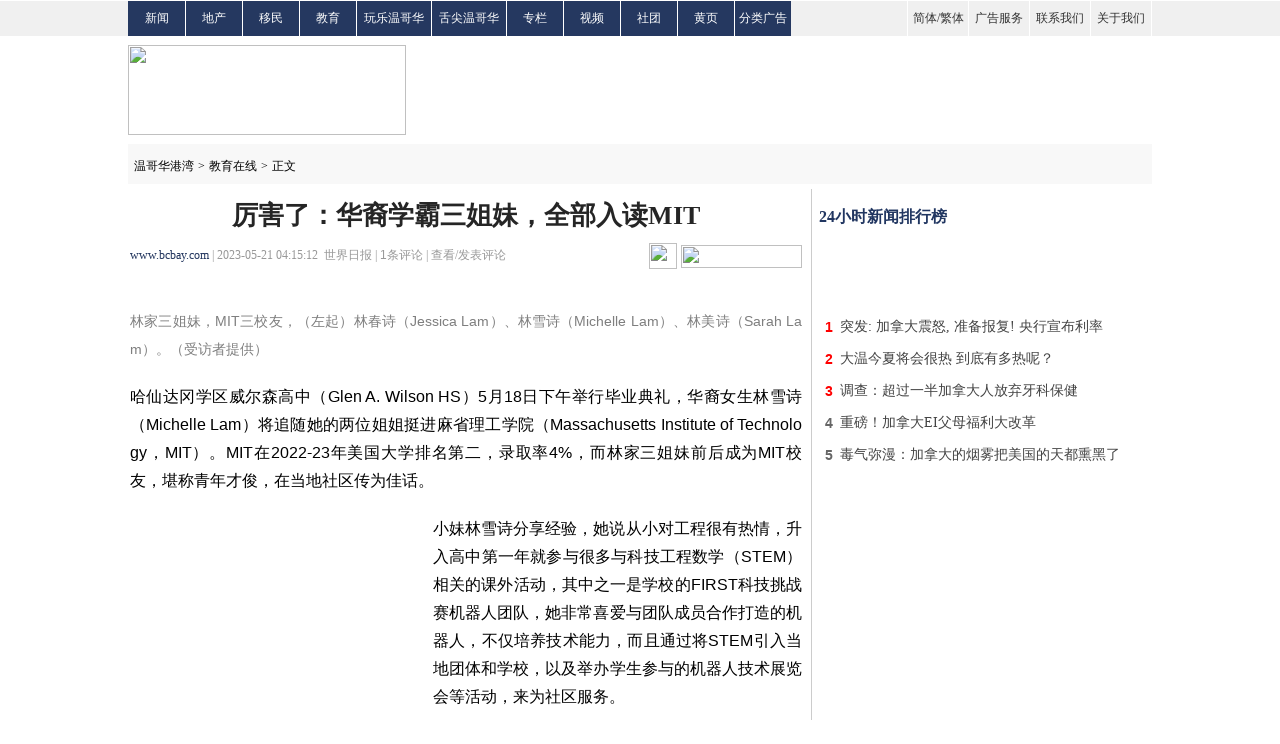

--- FILE ---
content_type: text/html
request_url: https://www.bcbay.com/life/education/2023/05/21/859075.html
body_size: 8753
content:
<!DOCTYPE html PUBLIC "-//W3C//DTD XHTML 1.0 Transitional//EN" "https://www.w3.org/TR/xhtml1/DTD/xhtml1-transitional.dtd">
<html xmlns="https://www.w3.org/1999/xhtml">
    <head>
        <title>
            厉害了：华裔学霸三姐妹，全部入读MIT-教育在线-温哥华港湾（电脑版）
        </title>
        <meta http-equiv="Content-Type" content="text/html; charset=gbk"/>
		<meta name="description" content="林家三姐妹，MIT三校友，（左起）林春诗（Jessica Lam）、林雪诗（Michelle Lam）、林美诗（Sarah Lam）。（受访者提供）哈仙达冈学区威尔森高中（Glen A. Wilson HS）5月18日下午举行毕业典礼，华裔女生林雪诗（Michelle Lam）将追随她的两位姐姐挺进麻省理" />
        <!-- sina组件 -->
        <meta property="og:type" content="article" />
        <meta property="og:url" content="https://www.bcbay.com/life/education/2023/05/21/859075.html">
        <meta property="og:title" content="厉害了：华裔学霸三姐妹，全部入读MIT" />
        <meta property="og:description" content="林家三姐妹，MIT三校友，（左起）林春诗（Jessica Lam）、林雪诗（Michelle Lam）、林美诗（Sarah Lam）。（受访者提供）哈仙达冈学区威尔森高中（Glen A. Wilson HS）5月18日下午举行毕业典礼，华裔女生林雪诗（Michelle Lam）将追随她的两位姐姐挺进麻省理"/>
        <script src="https://tjs.sjs.sinajs.cn/open/api/js/wb.js" type="text/javascript" charset="utf-8"></script>
        <!-- sina组件 end-->
        <script type="text/javascript" language="javascript" src="/bcbay.js" charset="gb2312"></script>
        <script type="text/javascript" language="javascript" src="/js/jquery-1.7.2.min.js"></script>
        <script type="text/javascript" language="javascript" src="/js/tpl.js"></script>
        <script type="text/javascript" language="javascript" src="/js/percent.js"></script>
        <script>
            function onSharethisLoad() {
              var toMobile = ['wechat', 'twitter'];
              var __sharethis__share = window.__sharethis__.share;
              window.__sharethis__.share = function (config) {
                if (window.__sharethis__.mobile || toMobile.indexOf(config.network) != -1) {
                  config.share_url = 'https://m.bcbay.com/news/page/460997';
                }
                __sharethis__share(config);
              };
            }
        </script>
        <script type="text/javascript" src="https://platform-api.sharethis.com/js/sharethis.js#property=61a1a6766dd1de0019015168&product=sop" async="async" onload="onSharethisLoad()"></script>


<script type="text/javascript" src="//dsh7ky7308k4b.cloudfront.net/publishers/bcbaycom.min.js"></script>


<!-- CyberMedia GAM -->
<script async src='https://securepubads.g.doubleclick.net/tag/js/gpt.js'></script>
<script>
  window.googletag = window.googletag || {cmd: []};
  googletag.cmd.push(function() {
    googletag.defineSlot('/1619040/BCbay_ROS_728x90', [728, 90], 'div-gpt-ad-1466211403558-0').addService(googletag.pubads());
    googletag.defineSlot('/1619040/BCbay_ROS_300x250_2', [[336, 280], [320, 480], [300, 600], [300, 250]], 'div-gpt-ad-1466211403558-1').addService(googletag.pubads());
    googletag.defineSlot('/1619040/BCbay_ROS_300x250', [300, 250], 'div-gpt-ad-1466211403558-2').addService(googletag.pubads());
    googletag.defineSlot('/1619040/BCbay_ROS_300x250_3', [[336, 280], [320, 480], [300, 600], [300, 250]], 'div-gpt-ad-1466211403558-3').addService(googletag.pubads());
    googletag.defineSlot('/1619040/BCbay_ROS_1X1', [1, 1], 'div-gpt-ad-1466211403558-4').addService(googletag.pubads());
    googletag.pubads().enableSingleRequest();
    googletag.enableServices();
  });
</script>


<!-- VI -->
<script type="text/javascript" src="//cdn.vlitag.com/w/ecf223f1-2ddd-4c15-8a48-a39e712fb235.js" async defer></script>
<script>var vitag = vitag || {};vitag.gdprShowConsentToolButton = false;</script>
<script type="text/javascript" src="//cdn.vlitag.com/ata/adv/ecf223f1-2ddd-4c15-8a48-a39e712fb235.js" async defer></script>

<script>
   var vitag = vitag || {};
   vitag.interstitialConfig = vitag.interstitialConfig || {};
   vitag.interstitialConfig.enablePC = false;
   vitag.interstitialConfig.enableMobile = false;
</script>



        <script type='text/javascript'>
            function post() {
                var parm = $("#commentcountx").html();
                if (parm == 0) {
                    document.cookie = "parm=1;path=/";
                }
            }
        </script>
        <link href="/css/bcbay.css?v=4" rel="stylesheet" type="text/css" />
        <style type="text/css">
            <!--
			.STYLE1 {
				font-family:"宋体";
				font-size:12px;
				color:#333333;
			}
			.STYLE2 {
				font-size:12px;
				font-family:"宋体";
				color:#000000;
			}
			.STYLE3 {
				font-family:"微软雅黑";
				font-size:26px;
				font-weight:bold;
				color:#252525;
			}
			.STYLE4 {
				font-family:"微软雅黑";
				font-size:12px;
				color:#999999;
			}
			.STYLE5 {
				color:#253860;
				font-family:"微软雅黑";
			}
			.STYLE6 {
				font-family:"微软雅黑";
				font-size:14px;
				color:#666666;
				line-height:26px;
				text-indent:25px;
			}
			.STYLE7 {
				font-family:Arial,Helvetica,sans-serif;
				padding-top:2px;
				margin-bottom:-2px;
				line-height:23px;
				font-size:12px;
				color:#000000;
				height:23px;
			}
			.STYLE10 {
				font-family:"微软雅黑";
				font-size:18px;
				color:#000000;
				font-weight:bold;
			}
			.STYLE11 {
				font-family:"微软雅黑";
				font-size:14px;
				color:#444444;
			}
			.STYLE12 {
				font-family:"微软雅黑";
				font-size:14px;
				color:#666666;
				line-height:28px;
			}
			.STYLE13 {
				color:#03F;
				font-size:16px;
			}
			.STYLE14 {
				font-family:"宋体";
				font-size:12px;
				color:#003a67;
			}
			.STYLE15 {
				color:#FF0000;
				font-family: "宋体";
				font-size: 12px;
			}
			.STYLE16 {
				font-family:"宋体";
				font-size:12px;
				color:#999999;
			}
			.STYLE17 {
				font-family:"微软雅黑";
				font-size:16px;
				color:#253860;
			}
			.STYLE18 {
				font-family:"宋体";
				font-size:12px;
			}
			.STYLE19 {
				color:#7fa7c6;
			}
			.STYLE20 {
				color:#999999;
			}
			.STYLE22 {
				font-family:"微软雅黑";
				font-size:16px;
				color:#333333;
				font-weight:bold;
			}
			.STYLE23 {
				color:#0000FF;
			}
			.STYLE24 {
				color:#009900;
			}
			.STYLE37 {
				font-family:Arial,Helvetica,sans-serif;
				font-size:14px;
				font-weight:bold;
				color:#666666;
			}
			.STYLE38 {
				font-family:Arial,Helvetica,sans-serif;
				font-size:14px;
				font-weight:bold;
				color:#FF0000;
			}
			.STYLE49 {
				font-family:"宋体";
				font-size:12px;
				color:#666666;
			}
			.STYLE51 {
				font-family:"宋体";
				font-size:12px;
				color:#FFFFFF;
			}
			.STYLE53 {
				font-family:"微软雅黑";
				font-size:16px;
				color:#213661;
				font-weight:bold;
			}
			.STYLE55 {
				font-family:"微软雅黑";
				font-size:12px;
				color:#000000;
				font-weight:bold;
			}
			.STYLE57 {
				font-family:"微软雅黑";
				font-size:14px;
				color:#444444;
			}
			.STYLE58 {
				color:#444444;
				font-size:16px;
				font-family:"微软雅黑";
			}
			.STYLE60 {
				font-family:Arial,Helvetica,sans-serif;
				font-size:14px;
				font-weight:bold;
				color:#444444;
			}
			.STYLE51 a {
			    color: #fff;
			}
			.STYLE12 table {
				margin:0;
			}
			.STYLE12 a {
			    font-family: "微软雅黑";
			}
			.text-prev,.text-last {
				display: inline-block;
				vertical-align: top;
				height: 21px;
				width: 100px;
				background: transparent url("/images/relatedsubtext.gif") no-repeat scroll left 2px;
			}
			.text-last {
				width: 85px;
				background-position: right 2px;
			}
			.tip {
			    color: #848484;
			    font-size: 12px;
			    margin-right: 5px;
			}
			.tip a {
			    color: #F00;
				font-family: "微软雅黑";
			}
			#count {
			    font-size: 12px;
			}
			
			#cont {
			    font-size: 16px;
			    line-height: 180%;
			    text-align: justify;
			}
			
			#cont p {
			    margin: 20px 0px;
                word-break: break-all;
			}
			#imgTool img {
				vertical-align: baseline;
			}
			.comment1 {
				background-color: #f4f4f4;
				margin-bottom: 25px;
			}
			-->
        </style>

<!-- Google tag (gtag.js) -->
<script async src="https://www.googletagmanager.com/gtag/js?id=G-G18MJ6P5NM"></script>
<script>
  window.dataLayer = window.dataLayer || [];
  function gtag() { dataLayer.push(arguments); }
  gtag('js', new Date());
  gtag('config', 'G-G18MJ6P5NM');
</script>

<style>body:has(#vi-smartbanner[style*='bottom: 0px'])::after {content: '';clear: both;display: block;height: 100px}</style>

</head>
    

<body>

<!-- BCbay_ROS_1X1 -->
<div id='div-gpt-ad-1466211403558-4' style='min-width:1px; min-height:1px;'>
<script>
googletag.cmd.push(function() { googletag.display('div-gpt-ad-1466211403558-4'); });
</script>
</div>

<!-- VI: Sticky banner -->
<script type="text/javascript"> (vitag.Init = window.vitag.Init || []).push(function () { viAPItag.initStickyBanner("pw_47182"); }); </script>


        <div class="daohang">
            <table width="1024" border="0" cellpadding="0" cellspacing="0">
                <tr>
                    <td align="left" width="56" height="35" class="nav">
                        <span class="STYLE51"><a href="/news/">新闻</a></span>
                    </td>
                    <td width="56" class="nav">
                        <span class="STYLE51"><a href="/life/house/">地产</a></span>
                    </td>
                    <td width="56" class="nav">
                        <span class="STYLE51"><a href="/life/immigration/">移民</a></span>
                    </td>
                    <td width="56" class="nav">
                        <span class="STYLE51"><a href="/life/education/">教育</a></span>
                    </td>
                    <td width="74" class="nav">
                        <span class="STYLE51"><a href="/life/fun/">玩乐温哥华</a></span>
                    </td>
                    <td width="74" class="nav">
                        <span class="STYLE51"><a href="/life/vanfoodmap/">舌尖温哥华</a></span>
                    </td>
                    <td width="56" class="nav">
                        <span class="STYLE51"><a href="/news/t/1.html">专栏</a></span>
                    </td>
		    <td width="56" class="nav">
                        <span class="STYLE51"><a href="/video/">视频</a></span>
                    </td>
                    <td width="56" class="nav">
                        <span class="STYLE51"><a href="/life/community/">社团</a></span>
                    </td>
                    <td width="56" class="nav">
                        <span class="STYLE51"><a href="/biz/">黄页</a></span>
                    </td>
                    <td width="56" class="nav">
                        <span class="STYLE51"><a href="/classified/">分类广告</a></span>
                    </td>
                    <td>
                        &nbsp;
                    </td>
                    <td width="60">
                    </td>
                    <td width="60" class="nav_1">
                        <span class="STYLE1">
                            <a href="javascript:void(0);" onclick="langTo('gb2312')">简体</a>/<a href="javascript:void(0);" onclick="langTo('big5')">繁体</a>
                        </span>
                    </td>
                    <td width="60" class="nav_1">
						<span class="STYLE1"><a href="/ads_service.html">广告服务</a></span>
                    </td>
                    <td width="60" class="nav_1">
                        <span class="STYLE1"><a href="/contact_us.html">联系我们</a></span>
                    </td>
                    <td width="60" class="nav_1 nav-last1">
                        <span class="STYLE1"><a href="/about_us.html">关于我们</a></span>
                    </td>
                </tr>
            </table>
        </div>
        <div class="tm">
            <table width="1024" border="0" cellpadding="0" cellspacing="0">
                <tr height="108">
                    <td align="left" valign="middle">
                        <a href="/"><img src="/images/ww_13.gif" width="278" height="90" /></a>
                    </td>
                    <td align="right" valign="middle">

<!-- BCbay_ROS_728x90 -->
<div id='div-gpt-ad-1466211403558-0' style='width:728px; height:90px;'>
<script>
googletag.cmd.push(function() { googletag.display('div-gpt-ad-1466211403558-0'); });
</script>
</div>
                    </td>
                </tr>
            </table>
        </div>
        <div class="daohang_1">
            <table width="1024" border="0">
                <tr height="40">
                    <td align="left" valign="middle">
                        &nbsp;<a href="/"><span class="STYLE2">温哥华港湾</span></a>&nbsp;<span class="STYLE2">&gt;</span>&nbsp;<a href="/life/education/"><span class="STYLE2">教育在线</span></a>&nbsp;<span class="STYLE2">&gt;</span>&nbsp;<span class="STYLE2">正文</span>
                    </td>
                    <td>
                        &nbsp;
                    </td>
                    <td align="right">
                        <form action="/news_search_list.php" method="get">
                            <div id="search-box">
                                <input name="key" type="text" class="input-box" />
                                <input name="submit" type="submit" value="" class="button" />
                            </div>
                        </form>
                    </td>
                </tr>
            </table>
        </div>
        <div class="main">
            <div class="zuo">
                <table width="675" border="0">
                    <tr height="50">
                        <td colspan="2" align="center" valign="middle">
                            <span class="STYLE3 title">厉害了：华裔学霸三姐妹，全部入读MIT</span><span id="nw_id" style="display:none;">460997</span>
                        </td>
                    </tr>
                    <tr>
                        <td>
                            <span class="STYLE4">
                                <span class="STYLE4"><a href="http://www.bcbay.com" class="STYLE5">www.bcbay.com</a>&nbsp;|&nbsp;2023-05-21 04:15:12&nbsp;&nbsp;世界日报&nbsp;|&nbsp;<span><span id="count">0</span></span>条评论&nbsp;|&nbsp;<a href="#comment" class="STYLE4">查看/发表评论</a></span><img style="padding-left: 5px;" src="/images/tu_06.gif" width="7" height="4">
                            </span>
                        </td>
                        <td width="160" align="right" valign="middle">
                            <a href="https://www.youtube.com/@bcbaynews" target=_blank><img src="/images/youtube.png" width="28" height="26" border="0"/></a>
							<a href="javascript:void(0);" class="st-custom-button" data-network="wechat">
                                <img src="/images/tu_03.gif" width="121" height="23" />
                            </a>
                        </td>
                    </tr>
                    <tr>
                        <td colspan="2" align="center" height="14">
                            <img src="/images/tu_11.gif" width="672" height="1" />
                        </td>
                    </tr>
                    <tr>
                        <td colspan="2">
                            <div id="cont">
                                <p><span style="font-size: 14px; color: rgb(127, 127, 127);">林家三姐妹，MIT三校友，（左起）林春诗（Jessica Lam）、林雪诗（Michelle Lam）、林美诗（Sarah Lam）。（受访者提供）</span></p><p>哈仙达冈学区威尔森高中（Glen A. Wilson HS）5月18日下午举行毕业典礼，华裔女生林雪诗（Michelle Lam）将追随她的两位姐姐挺进麻省理工学院（Massachusetts Institute of Technology，MIT）。MIT在2022-23年美国大学排名第二，录取率4%，而林家三姐妹前后成为MIT校友，堪称青年才俊，在当地社区传为佳话。</p><p><TABLE cellSpacing='0' cellPadding='0' align='left' border='0'><TBODY><TR><TD>
		<!-- /1619040/BCbay_ROS_300x250 -->
		<div id='div-gpt-ad-1466211403558-2' style='height:250px; width:300px; margin-right: 3px;'>
		<script type='text/javascript'>
		googletag.cmd.push(function() { googletag.display('div-gpt-ad-1466211403558-2'); });
		</script>
		</div>
		</TD></TR></TBODY></TABLE>小妹林雪诗分享经验，她说从小对工程很有热情，升入高中第一年就参与很多与科技工程数学（STEM）相关的课外活动，其中之一是学校的FIRST科技挑战赛机器人团队，她非常喜爱与团队成员合作打造的机器人，不仅培养技术能力，而且通过将STEM引入当地团体和学校，以及举办学生参与的机器人技术展览会等活动，来为社区服务。</p><p>她的才能和热情被同学们推选为队长，在团队合作下机器人改进取得很大成功，代表南加州地区参加德州休斯敦（Houston）举行的世界锦标赛。通过科技竞赛，她结识了来自世界各地的才华洋溢、积极进取的学生。</p><p>此外，林雪诗还参加了卡内基梅隆大学（Carnegie Mellon）的“人工智能普及”（AI4ALL）暑期项目，获得全额奖学金在该校进修，并且师从全国领先的教授和研究人员学习人工智能。该项目让她有兴趣加入一个研究团队，继续向富乐顿加州州大（Cal State Fullerton）的生物力学研究人员学习使用新型软件。</p><p>林雪诗在威尔森高中参与机器人，和人工智能课外活动的经历，展现了她在大学申请中的优势，受到了MIT招生人员的青睐。“我认为这种热情在我的大学申请过程中充分体现，帮助自己在激烈竞争中脱颖而出。”</p><p>秋季入学麻省理工后，林雪诗将主修机械工程，重点是机器人技术。虽然还没有具体的职业规画，但希望作为大学生参与实习和研究小组，以获得更多历练。现在的首要任务是上课学习，同时也兴奋地憧憬未来的学术旅程，将会把自己带到一个闪亮的顶点。</p><p>美国顶级私立大学招生有一个约谈程序，林雪诗接受当地一位MIT校友的面试。在约谈中，她深入地介绍了对课外活动的热情，并且透过这些活动更真切地了解自己，以及最喜欢的课外活动的具体项目。但是，她较少谈及参加活动的数量或成就，而是更多地描述这些活动使自己受益良多，以及深感幸运参与其中。</p><p>近几年美国大学招生改革，有些名校不再要求申请人提交标准考试成绩SAT或ACT，但是，MIT仍然维持该项学术考核标准。</p><p style="text-align: left;"><span style="color: rgb(127, 127, 127); font-size: 14px;">林氏全家福，(左起)林父、林母、林雪诗（Michelle Lam）、林春诗（Jessica Lam）、林美诗（Sarah Lam）。（受访者提供）</span></p><p style="text-align: left;"><span style="font-size: 14px; color: rgb(127, 127, 127);">林家三姐妹，MIT三校友，（左起）林春诗（Jessica Lam）、林美诗（Sarah Lam）、林雪诗（Michelle Lam）。（受访者提供）</span></p><p style="text-align: center;"><span style="font-size: 14px; color: rgb(127, 127, 127);">Glen A. Wilson 高中毕业生林雪诗将赴MIT深造。（受访者提供）</span></p><p style="text-align: center;"><span style="font-size: 14px; color: rgb(127, 127, 127);">Glen A. Wilson 高中2023届毕业生林雪诗被MIT录取。（受访者提供）</span></p>
                            </div>
                        </td>
                    </tr>
                </table>

                <table width="675" border="0">
                    <tr height="60">
                        <td width="550" align="left">
                            <table width="60" border="0" background="/images/tu_15.gif" style="cursor: pointer; margin: 0 0 0 480px;border-spacing: 0px;">
                                <tr height="23">
                                    <td align="center" valign="middle">
                                        <div class="STYLE7" id="ding" onclick="javascript:ondic('good','commentary','12',1,460997);">
                                            <img src="/images/tu_15.png" style="margin-top: -4px;height: 13px;" />&nbsp;&nbsp;&nbsp;0
                                        </div>
                                    </td>
                                </tr>
                            </table>
                        </td>
                        <td width="121" align="right" valign="middle">
                            <a href="javascript:void(0);" class="st-custom-button" data-network="wechat">
                                <img src="/images/tu_03.gif" width="121" height="23" />
                            </a>
                        </td>
                    </tr>
                </table>

<p>
<center><table>
<tr>
<td width=386 align=center>
<!-- VI: News_300x250_2_Incontent-->
<div class="adsbyvli" style="width:300px;height:250px;display:inline-block;" data-ad-slot="pw_44530"></div> <script type="text/javascript">(vitag.Init = window.vitag.Init || []).push(function () { viAPItag.display("pw_44530") })</script>
</td>
<td width=386 align=center>
<!-- VI: News_300x250_3_Incontent-->
<div class="adsbyvli" style="width:300px;height:250px;display:inline-block;" data-ad-slot="pw_44511"></div> <script type="text/javascript">(vitag.Init = window.vitag.Init || []).push(function () { viAPItag.display("pw_44511") })</script>
</td>
</tr>
</table>
</center><br>

                
                <div class="pinglun" id="comment">
					<table width="675" border="0" class="comment1" style="display:none;">
						<tr height="60">
							<td align="right" valign="middle">
                                <span class="STYLE16">分享到：</span>
                            </td>
                            <td width="">
                                <div id="imgTool" style="width:420px;height: 32px;">
                                    <div class="sharethis-inline-share-buttons"></div>
								</div>
                            </td>
                        </tr>
					</table>
                    <table width="675" border="0" class="comment" >
                        <tr height="40">
                            <td width="180">
                                <span class="STYLE14">当前新闻共有<span class="STYLE15" id="commentcount">0</span>条评论</span>
                            </td>
                            <td align="right" valign="middle">
                                <span class="STYLE16">分享到：</span>
                            </td>
                            <td width="420">
                                <div id="imgTool" style="width:420px;height: 32px;">
                                    <div class="sharethis-inline-share-buttons"></div>
								</div>
                            </td>
                        </tr>
                        <tr>
                            <td colspan="3" align="center">
                                <textarea rows="5" class="neirong"></textarea>
                            </td>
                        </tr>
                        <tr height="45">
                            <td colspan="3" align="right" valign="middle">
                                <script src="/js/layer/layer.js"></script>
                                <link rel="stylesheet" href="/user/login.min.css">
                                <style>#layer-login .input-group>*{margin: 0;}</style>
                                <script src="/user/login.js" charset="UTF-8"></script>
								<span class="tip">评论前需要先 <a href="javascript:void(0);" layer-open="login">登录</a> 或者 <a href="javascript:void(0);" layer-open="signup">注册</a> 哦</span>
                                <a href="javascript:void(0);" act="comment"><img src="/images/5.png" width="103" height="29" /></a>
                            </td>
                        </tr>
                    </table>
                    
			<table width="675" border="0" class="discuss" style="display: none;">
				<tr>
					<td height="30" align="left">
						<span class="STYLE17">全部评论</span>
					</td>
				</tr>
				<tr>
					<td align="left">
						<img src="/images/6.png" width="671" height="4">
					</td>
				</tr>
				<tr class="more">
					<td align="left" height="60">
						<a href="javascript:void(0);" style="display:none;">
							<img src="/images/5_1.png" />
						</a>
						<div class="STYLE57" align="center">没有评论</div>
					</td>
				</tr>
			</table>
                    <table>
                        <tr>
                            <td width="3">
                                <img src="/images/tu_22.gif" width="5" height="20" />
                            </td>
                            <td width="663" height="30" align="left">
                                <span class="STYLE22">实用资讯</span>
                            </td>
                        </tr>
                        <tr>
                            <td colspan="2" align="left">
                            	<img src="/images/tu_25.gif" width="672" height="3" />
                            </td>
                        </tr>
                    </table>
                    <div class="syzx">
                        <table width="665" border="0">
                            <tr>
                                <td>
                                    <div class="STYLE12"><table border="0" cellspacing="0" cellpadding="0"></table></div>
                                </td>
                            </tr>
                        </table>
                    </div>
                </div>
            </div>
            <div class="you">
                <table width="335" border="0">
                    <tr>
                        <td align="center" valign="middle">

<!-- BCbay_ROS_300x250_2 -->
<div id='div-gpt-ad-1466211403558-1'>
<script>
googletag.cmd.push(function() { googletag.display('div-gpt-ad-1466211403558-1'); });
</script>
</div>
                        </td>
                    </tr>
                    <tr>
                        <td align="center">
                            <img src="/images/8.png" width="333" height="1" />
                        </td>
                    </tr>
                </table>
                <table width="335" border="0">
                    <tr height="40">
                        <td align="left">
                            <span class="STYLE53">
                                24小时新闻排行榜
                            </span>
                        </td>
                    </tr>
                </table>

		<table width="335" border="0" style="margin-top: 1px; padding-bottom: 15px;">
		<tr>
			<td align="center" valign="middle">
<!-- VI: News_325x50-->
<div class="adsbyvli" style="width:320px;height:50px;display:inline-block;" data-ad-slot="pw_44520"></div> <script type="text/javascript">(vitag.Init = window.vitag.Init || []).push(function () { viAPItag.display("pw_44520") })</script>
			</td>
	  	</tr>
		</table>


                	<table width="335" border="0">
						<tr height="30">
			<td class="biaoge" width="20" align="center" valign="middle"><span class="STYLE38">1</span></td>
			<td class="biaoge" width="315"><a href="/news/2025/06/04/966994.html" target="_blank"  onclick="return langlink(this.href,this.target);"><span class="STYLE57">突发: 加拿大震怒, 准备报复! 央行宣布利率</span></a></td>
		  </tr><tr height="30">
			<td class="biaoge" width="20" align="center" valign="middle"><span class="STYLE38">2</span></td>
			<td class="biaoge" width="315"><a href="/news/2025/06/04/966993.html" target="_blank"  onclick="return langlink(this.href,this.target);"><span class="STYLE57">大温今夏将会很热 到底有多热呢？</span></a></td>
		  </tr><tr height="30">
			<td class="biaoge" width="20" align="center" valign="middle"><span class="STYLE38">3</span></td>
			<td class="biaoge" width="315"><a href="/news/2025/06/04/966999.html" target="_blank"  onclick="return langlink(this.href,this.target);"><span class="STYLE57">调查：超过一半加拿大人放弃牙科保健</span></a></td>
		  </tr><tr height="30">
			<td class="biaoge" width="20" align="center" valign="middle"><span class="STYLE37">4</span></td>
			<td class="biaoge" width="315"><a href="/news/2025/06/04/967028.html" target="_blank"  onclick="return langlink(this.href,this.target);"><span class="STYLE57">重磅！加拿大EI父母福利大改革</span></a></td>
		  </tr><tr height="30">
			<td class="biaoge" width="20" align="center" valign="middle"><span class="STYLE37">5</span></td>
			<td class="biaoge" width="315"><a href="/news/2025/06/04/967024.html" target="_blank"  onclick="return langlink(this.href,this.target);"><span class="STYLE57">毒气弥漫：加拿大的烟雾把美国的天都熏黑了</span></a></td>
		  </tr>
						<tr height="30">
							<td colspan="2" align="left" valign="middle">
								<img src="/images/8.png" width="333" height="1" />
							</td>
						</tr>
					</table>

                <table width="335" border="0" style="border-bottom: 1px solid #CCC; padding-bottom: 15px;">
                    <tr>
                        <td rowspan="9" align="center" valign="middle">
<!-- VI: News_300x250-->
<div class="adsbyvli" style="width:300px;height:250px;display:inline-block;" data-ad-slot="pw_44529"></div> <script type="text/javascript">(vitag.Init = window.vitag.Init || []).push(function () { viAPItag.display("pw_44529") })</script>
                        </td>
                    </tr>
                </table>

                <table width="335" border="0" style="margin-top: 10px;">
                    <tr height="30">
                        <td align="left">
                            <span class="STYLE53">
                                48小时新闻排行榜
                            </span>
                        </td>
                    </tr>
                </table>

		<table width="335" border="0" style="margin-top: 1px; padding-bottom: 15px;">
		<tr>
			<td align="center" valign="middle">
<!-- VI: News_320x50_2-->
<div class="adsbyvli" style="width:320px;height:50px;display:inline-block;" data-ad-slot="pw_44510"></div> <script type="text/javascript">(vitag.Init = window.vitag.Init || []).push(function () { viAPItag.display("pw_44510") })</script>
			</td>
	  	</tr>
		</table>


                	<table width="335" border="0">
						<tr height="30">
			<td class="biaoge" width="20" align="center" valign="middle"><span class="STYLE38">1</span></td>
			<td class="biaoge" width="315"><a href="/news/2025/06/03/966818.html" target="_blank"  onclick="return langlink(this.href,this.target);"><span class="STYLE57">重磅！加拿大推最严新政 限制大额转账</span></a></td>
		  </tr><tr height="30">
			<td class="biaoge" width="20" align="center" valign="middle"><span class="STYLE38">2</span></td>
			<td class="biaoge" width="315"><a href="/news/2025/06/03/966815.html" target="_blank"  onclick="return langlink(this.href,this.target);"><span class="STYLE57">华人注意！加航、国航增开3班直飞北京</span></a></td>
		  </tr><tr height="30">
			<td class="biaoge" width="20" align="center" valign="middle"><span class="STYLE38">3</span></td>
			<td class="biaoge" width="315"><a href="/news/2025/06/04/966987.html" target="_blank"  onclick="return langlink(this.href,this.target);"><span class="STYLE57">加拿大这项福利金即将上涨！申领人数暴增1</span></a></td>
		  </tr><tr height="30">
			<td class="biaoge" width="20" align="center" valign="middle"><span class="STYLE37">4</span></td>
			<td class="biaoge" width="315"><a href="/news/2025/06/04/966994.html" target="_blank"  onclick="return langlink(this.href,this.target);"><span class="STYLE57">突发: 加拿大震怒, 准备报复! 央行宣布利率</span></a></td>
		  </tr><tr height="30">
			<td class="biaoge" width="20" align="center" valign="middle"><span class="STYLE37">5</span></td>
			<td class="biaoge" width="315"><a href="/news/2025/06/04/966927.html" target="_blank"  onclick="return langlink(this.href,this.target);"><span class="STYLE57">宜家在加拿大全国推出豪华早餐套餐 仅售5.</span></a></td>
		  </tr><tr height="30">
			<td class="biaoge" width="20" align="center" valign="middle"><span class="STYLE37">6</span></td>
			<td class="biaoge" width="315"><a href="/news/2025/06/04/966993.html" target="_blank"  onclick="return langlink(this.href,this.target);"><span class="STYLE57">大温今夏将会很热 到底有多热呢？</span></a></td>
		  </tr><tr height="30">
			<td class="biaoge" width="20" align="center" valign="middle"><span class="STYLE37">7</span></td>
			<td class="biaoge" width="315"><a href="/news/2025/06/03/966873.html" target="_blank"  onclick="return langlink(this.href,this.target);"><span class="STYLE57">马斯克与川普彻底撕破脸! 暴怒发推: 令人作</span></a></td>
		  </tr><tr height="30">
			<td class="biaoge" width="20" align="center" valign="middle"><span class="STYLE37">8</span></td>
			<td class="biaoge" width="315"><a href="/news/2025/06/03/966805.html" target="_blank"  onclick="return langlink(this.href,this.target);"><span class="STYLE57">悲剧：华人妈妈大温公园撞头身亡！家人怒告</span></a></td>
		  </tr><tr height="30">
			<td class="biaoge" width="20" align="center" valign="middle"><span class="STYLE37">9</span></td>
			<td class="biaoge" width="315"><a href="/news/2025/06/04/966983.html" target="_blank"  onclick="return langlink(this.href,this.target);"><span class="STYLE57">加拿大爆重大枪击！枪林弹雨 满地是血 嫌犯</span></a></td>
		  </tr><tr height="30">
			<td class="biaoge" width="20" align="center" valign="middle"><span class="STYLE37">10</span></td>
			<td class="biaoge" width="315"><a href="/news/2025/06/04/966999.html" target="_blank"  onclick="return langlink(this.href,this.target);"><span class="STYLE57">调查：超过一半加拿大人放弃牙科保健</span></a></td>
		  </tr>
						<tr height="10">
							<td colspan="2" align="left" valign="bottom">
								<img src="/images/8.png" width="333" height="1" />
							</td>
						</tr>
					</table>

                <table width="335" border="0" style="margin-top: 1px; padding-bottom: 15px;">
                    <tr>
                        <td align="center" valign="middle">
<!-- VI: News_336x280-->
<div class="adsbyvli" style="width:336px;height:280px;display:inline-block;" data-ad-slot="pw_44532"></div> <script type="text/javascript">(vitag.Init = window.vitag.Init || []).push(function () { viAPItag.display("pw_44532") })</script>
                        </td>
                    </tr>
                    <tr>
                        <td align="center">
                            <img src="/images/8.png" width="333" height="1" />
                        </td>
                    </tr>
                </table>
                <table width="335" border="0">
                    <tr height="30">
                        <td align="left">
                            <span class="STYLE53">最新专稿</span>
                        </td>
                        <td align="right">
                            <a href="/news/t/1.html">
                                <span class="STYLE55">更多&gt;&gt;</span>
                            </a>
                        </td>
                    </tr>
                </table>

		<table width="335" border="0" style="margin-top: 1px; padding-bottom: 15px;">
		<tr>
			<td align="center" valign="middle">
<!-- VI: News_325x50_3-->
<div class="adsbyvli" style="width:320px;height:50px;display:inline-block;" data-ad-slot="pw_44509"></div> <script type="text/javascript">(vitag.Init = window.vitag.Init || []).push(function () { viAPItag.display("pw_44509") })</script>
			</td>
	  	</tr>
		</table>


                	<table width="335" border="0">
						<tr height="30">
			<td class="biaoge" width="20" align="center" valign="middle"><span class="STYLE38">1</span></td>
			<td class="biaoge" width="315"><a href="/news/2025/06/05/967157.html" target="_blank"  onclick="return langlink(this.href,this.target);"><span class="STYLE57">重磅:川普禁12国公民入境!限制哈佛国际学生</span></a></td>
		  </tr><tr height="30">
			<td class="biaoge" width="20" align="center" valign="middle"><span class="STYLE38">2</span></td>
			<td class="biaoge" width="315"><a href="/news/2025/06/04/967024.html" target="_blank"  onclick="return langlink(this.href,this.target);"><span class="STYLE57">毒气弥漫：加拿大的烟雾把美国的天都熏黑了</span></a></td>
		  </tr><tr height="30">
			<td class="biaoge" width="20" align="center" valign="middle"><span class="STYLE38">3</span></td>
			<td class="biaoge" width="315"><a href="/news/2025/06/04/966994.html" target="_blank"  onclick="return langlink(this.href,this.target);"><span class="STYLE57">突发: 加拿大震怒, 准备报复! 央行宣布利率</span></a></td>
		  </tr><tr height="30">
			<td class="biaoge" width="20" align="center" valign="middle"><span class="STYLE37">4</span></td>
			<td class="biaoge" width="315"><a href="/news/2025/06/04/967028.html" target="_blank"  onclick="return langlink(this.href,this.target);"><span class="STYLE57">重磅！加拿大EI父母福利大改革</span></a></td>
		  </tr><tr height="30">
			<td class="biaoge" width="20" align="center" valign="middle"><span class="STYLE37">5</span></td>
			<td class="biaoge" width="315"><a href="/news/2025/06/04/966983.html" target="_blank"  onclick="return langlink(this.href,this.target);"><span class="STYLE57">加拿大爆重大枪击！枪林弹雨 满地是血 嫌犯</span></a></td>
		  </tr><tr height="30">
			<td class="biaoge" width="20" align="center" valign="middle"><span class="STYLE37">6</span></td>
			<td class="biaoge" width="315"><a href="/news/2025/06/04/966978.html" target="_blank"  onclick="return langlink(this.href,this.target);"><span class="STYLE57">全城挤爆！大温本周多地封路、禁止停车</span></a></td>
		  </tr><tr height="30">
			<td class="biaoge" width="20" align="center" valign="middle"><span class="STYLE37">7</span></td>
			<td class="biaoge" width="315"><a href="/news/2025/06/03/966873.html" target="_blank"  onclick="return langlink(this.href,this.target);"><span class="STYLE57">马斯克与川普彻底撕破脸! 暴怒发推: 令人作</span></a></td>
		  </tr><tr height="30">
			<td class="biaoge" width="20" align="center" valign="middle"><span class="STYLE37">8</span></td>
			<td class="biaoge" width="315"><a href="/news/2025/06/03/966871.html" target="_blank"  onclick="return langlink(this.href,this.target);"><span class="STYLE57">免费游泰国, 结果整团被卖到缅甸! 5人生死</span></a></td>
		  </tr><tr height="30">
			<td class="biaoge" width="20" align="center" valign="middle"><span class="STYLE37">9</span></td>
			<td class="biaoge" width="315"><a href="/news/2025/06/03/966818.html" target="_blank"  onclick="return langlink(this.href,this.target);"><span class="STYLE57">重磅！加拿大推最严新政 限制大额转账</span></a></td>
		  </tr><tr height="30">
			<td class="biaoge" width="20" align="center" valign="middle"><span class="STYLE37">10</span></td>
			<td class="biaoge" width="315"><a href="/news/2025/06/03/966805.html" target="_blank"  onclick="return langlink(this.href,this.target);"><span class="STYLE57">悲剧：华人妈妈大温公园撞头身亡！家人怒告</span></a></td>
		  </tr>
						<tr height="10">
							<td colspan="2" align="left" valign="bottom">
								<img src="/images/8.png" width="333" height="1" />
							</td>
						</tr>
					</table>


		<table width="335" border="0" style="margin-top: 1px; padding-bottom: 15px;">
		<tr>
			<td align="center" valign="middle">
<!-- VI: News_300x600-->
<div class="adsbyvli" style="width:300px;height:600px;display:inline-block;" data-ad-slot="pw_44525"></div> <script type="text/javascript">(vitag.Init = window.vitag.Init || []).push(function () { viAPItag.display("pw_44525") })</script>
			</td>
	  	</tr>
		</table>


                <table width="335" border="0">
                    <tr height="40">
                        <td align="left">
                            <span class="STYLE53">专栏作者</span>
                        </td>
                    </tr>
                </table>
                	<table width="335" border="0">
								<tr height="25"><td align="center" valign="middle" width="21"><span class="STYLE60">1</span></td><td width="90" align="left"><a href="/news/t/323-617.html"  onclick="return langlink(this.href,this.target);"><span class="STYLE57">正月十五</span></a></td><td align="center" valign="middle" width="21"><span class="STYLE60">2</span></td><td width="90" align="left"><a href="/news/t/323-616.html"  onclick="return langlink(this.href,this.target);"><span class="STYLE57">心宇</span></a></td><td align="center" valign="middle" width="21"><span class="STYLE60">3</span></td><td width="90" align="left"><a href="/news/t/323-605.html"  onclick="return langlink(this.href,this.target);"><span class="STYLE57">秋枫</span></a></td></tr><tr height="25"><td align="center" valign="middle" width="21"><span class="STYLE60">4</span></td><td width="90" align="left"><a href="/news/t/323-606.html"  onclick="return langlink(this.href,this.target);"><span class="STYLE57">上官天乙</span></a></td><td align="center" valign="middle" width="21"><span class="STYLE60">5</span></td><td width="90" align="left"><a href="/news/t/323-604.html"  onclick="return langlink(this.href,this.target);"><span class="STYLE57">荷莲耦园夏</span></a></td><td align="center" valign="middle" width="21"><span class="STYLE60">6</span></td><td width="90" align="left"><a href="/news/t/323-602.html"  onclick="return langlink(this.href,this.target);"><span class="STYLE57">郭歌华</span></a></td></tr><tr height="25"><td align="center" valign="middle" width="21"><span class="STYLE60">7</span></td><td width="90" align="left"><a href="/news/t/323-600.html"  onclick="return langlink(this.href,this.target);"><span class="STYLE57">温暖</span></a></td><td align="center" valign="middle" width="21"><span class="STYLE60">8</span></td><td width="90" align="left"><a href="/news/t/323-599.html"  onclick="return langlink(this.href,this.target);"><span class="STYLE57">木木</span></a></td><td align="center" valign="middle" width="21"><span class="STYLE60">9</span></td><td width="90" align="left"><a href="/news/t/323-596.html"  onclick="return langlink(this.href,this.target);"><span class="STYLE57">张酒阁</span></a></td></tr><tr height="25"><td align="center" valign="middle" width="21"><span class="STYLE60">10</span></td><td width="90" align="left"><a href="/news/t/323-592.html"  onclick="return langlink(this.href,this.target);"><span class="STYLE57">卡宾</span></a></td><td align="center" valign="middle" width="21"><span class="STYLE60">11</span></td><td width="90" align="left"><a href="/news/t/323-581.html"  onclick="return langlink(this.href,this.target);"><span class="STYLE57">罗文</span></a></td><td align="center" valign="middle" width="21"><span class="STYLE60">12</span></td><td width="90" align="left"><a href="/news/t/323-578.html"  onclick="return langlink(this.href,this.target);"><span class="STYLE57">英子</span></a></td></tr>
								<tr height="10">
									<td colspan="6" align="left" valign="bottom">
										<img src="/images/8.png" width="333" height="1" />
									</td>
								</tr>
							</table>

                
				<table width="335" border="0">
					<tr height="40">
						<td align="left">
							<span class="STYLE53">热门专题</span>
						</td>
					</tr>
				</table>
				<table width="335" border="0">
					<tr height="25"><td align="center" valign="middle" width="21"><span class="STYLE60">1</span></td><td width="90" align="left"><a href="/news/t/511.html"  onclick="return langlink(this.href,this.target);"><span class="STYLE57">美加贸易战</span></a></td><td align="center" valign="middle" width="21"><span class="STYLE60">2</span></td><td width="90" align="left"><a href="/news/t/392.html"  onclick="return langlink(this.href,this.target);"><span class="STYLE57">川普</span></a></td><td align="center" valign="middle" width="21"><span class="STYLE60">3</span></td><td width="90" align="left"><a href="/news/t/270.html"  onclick="return langlink(this.href,this.target);"><span class="STYLE57">乌克兰战争</span></a></td></tr><tr height="25"><td align="center" valign="middle" width="21"><span class="STYLE60">4</span></td><td width="90" align="left"><a href="/news/t/619.html"  onclick="return langlink(this.href,this.target);"><span class="STYLE57">卡尼</span></a></td><td align="center" valign="middle" width="21"><span class="STYLE60">5</span></td><td width="90" align="left"><a href="/news/t/601.html"  onclick="return langlink(this.href,this.target);"><span class="STYLE57">博励治</span></a></td><td align="center" valign="middle" width="21"><span class="STYLE60">6</span></td><td width="90" align="left"><a href="/news/t/66.html"  onclick="return langlink(this.href,this.target);"><span class="STYLE57">加国大选</span></a></td></tr><tr height="25"><td align="center" valign="middle" width="21"><span class="STYLE60">7</span></td><td width="90" align="left"><a href="/news/t/380.html"  onclick="return langlink(this.href,this.target);"><span class="STYLE57">特鲁多</span></a></td><td align="center" valign="middle" width="21"><span class="STYLE60">8</span></td><td width="90" align="left"><a href="/news/t/572.html"  onclick="return langlink(this.href,this.target);"><span class="STYLE57">美国大选</span></a></td><td align="center" valign="middle" width="21"><span class="STYLE60">9</span></td><td width="90" align="left"><a href="/news/t/92.html"  onclick="return langlink(this.href,this.target);"><span class="STYLE57">BC省选</span></a></td></tr>
					<tr height="25">
						<td colspan="6" align="left" valign="middle">
							<img src="/images/8.png" width="333" height="1" />
						</td>
					</tr>
				</table>

		<table width="335" border="0" style="margin-top: 1px; padding-bottom: 15px;">
		<tr>
			<td align="center" valign="middle">
<!-- BCbay_ROS_300x250_3 -->
<div id='div-gpt-ad-1466211403558-3'>
<script>
googletag.cmd.push(function() { googletag.display('div-gpt-ad-1466211403558-3'); });
</script>
</div>
			</td>
	  	</tr>
		</table>


                <table width="335" border="0">
                    <tr>
                        <td align="center">
                            <img src="/images/ewm2.png" width="321" height="" />
                        </td>
                    </tr>
                </table>
            </div>
        </div>
        <div class="dibu">
            <table width="1024" border="0">
                <tr>
                    <td align="center" height="20">
                        <img src="/images/d1.png" width="100%" height="1" />
                    </td>
                </tr>
                <tr>
                    <td align="center" height="20">
                        <span class="STYLE49">
						<a href="/about_us.html" target="_blank">关于我们</a> | 
						<a href="/ads_service.html" target="_blank">广告服务</a> | 
						<a href="/contact_us.html" target="_blank">联系我们</a> | 
						<a href="/job.html" target="_blank">招聘信息</a> | 
						<a href="/navigate.html" target="_blank">网站导航</a> | 
						<a href="/protect.html" target="_blank">隐私保护</a>
                        </span>
                    </td>
                </tr>
                <tr>
                    <td align="center" class="STYLE49" height="20">
                        Jobs. Contact us. Privacy Policy. Copyright (C) 1998-2025. BCbay.COM. All Rights Reserved.
                    </td>
                </tr>
            </table>


        </div>
    </body>
	<script type="text/javascript" language="javascript" src="/js/comment.js?20250605"></script>
	<script type="text/javascript">
	$.ajax({url:'/getcommentcount.php',
		type:'GET',
		data:'news_id=460997&id=0&mid=859075',
		dataType:'jsonp',
		jsonp: 'ondic_jsoncallback'});
	</script>
</html>

--- FILE ---
content_type: text/html; charset=UTF-8
request_url: https://www.bcbay.com/getcommentcount.php?ondic_jsoncallback=jQuery17209203092993903554_1769910950095&news_id=460997&id=0&mid=859075&_=1769910951017
body_size: 9
content:
ondic_jsoncallback({"mid":"859075","up":7,"down":0,"wsw":0,"nid":460997})

--- FILE ---
content_type: text/html
request_url: https://www.bcbay.com/user/site_config
body_size: 54
content:
{"commentDelay":0,"commentLogout":true,"signupLock":false,"signupVerificode":false}

--- FILE ---
content_type: text/html;charset=gb2312
request_url: https://www.bcbay.com/comment.php
body_size: 129
content:
{"list":[{"comments_id":69601,"user_id":0,"user_name":"游客","comments_info":"Most female students in MIT are Asians.","post_date":"2023年05月21日 20:28"}],"count":1,"pagesize":50,"pagenum":1}

--- FILE ---
content_type: text/html; charset=utf-8
request_url: https://www.google.com/recaptcha/api2/aframe
body_size: 268
content:
<!DOCTYPE HTML><html><head><meta http-equiv="content-type" content="text/html; charset=UTF-8"></head><body><script nonce="g5lE3o2VvEDwMeppGDr4RA">/** Anti-fraud and anti-abuse applications only. See google.com/recaptcha */ try{var clients={'sodar':'https://pagead2.googlesyndication.com/pagead/sodar?'};window.addEventListener("message",function(a){try{if(a.source===window.parent){var b=JSON.parse(a.data);var c=clients[b['id']];if(c){var d=document.createElement('img');d.src=c+b['params']+'&rc='+(localStorage.getItem("rc::a")?sessionStorage.getItem("rc::b"):"");window.document.body.appendChild(d);sessionStorage.setItem("rc::e",parseInt(sessionStorage.getItem("rc::e")||0)+1);localStorage.setItem("rc::h",'1769910953247');}}}catch(b){}});window.parent.postMessage("_grecaptcha_ready", "*");}catch(b){}</script></body></html>

--- FILE ---
content_type: application/javascript; charset=utf-8
request_url: https://fundingchoicesmessages.google.com/f/AGSKWxU8geSjt3efSS3LFRlzdrX_CZMP-0Khu289gj09qCBGzgLzoo_eAXcZ6smBrcYCGG0joc_9AZ7ryEunVPJIXMpKEARoEG83Dore2v7lzev_75T-yD3-O464dnKCKt06llBuNrFNASa66ZUKUA45-nTtjJJ3Uz3_tVAUkYs8Y_73vRVg6rSqMICTmUrR/_div/add728./adbrite-/ads_script-/cpx_ads.
body_size: -1286
content:
window['e6bfdde7-4422-4c41-9e1b-1c41c9d609cd'] = true;

--- FILE ---
content_type: text/javascript; charset=utf-8
request_url: https://cdn.vlitag.com/w/ecf223f1-2ddd-4c15-8a48-a39e712fb235.js
body_size: 219021
content:
!function(i){var n={};function o(e){var t;return(n[e]||(t=n[e]={i:e,l:!1,exports:{}},i[e].call(t.exports,t,t.exports,o),t.l=!0,t)).exports}o.m=i,o.c=n,o.d=function(e,t,i){o.o(e,t)||Object.defineProperty(e,t,{enumerable:!0,get:i})},o.r=function(e){"undefined"!=typeof Symbol&&Symbol.toStringTag&&Object.defineProperty(e,Symbol.toStringTag,{value:"Module"}),Object.defineProperty(e,"__esModule",{value:!0})},o.t=function(t,e){if(1&e&&(t=o(t)),8&e)return t;if(4&e&&"object"==typeof t&&t&&t.__esModule)return t;var i=Object.create(null);if(o.r(i),Object.defineProperty(i,"default",{enumerable:!0,value:t}),2&e&&"string"!=typeof t)for(var n in t)o.d(i,n,function(e){return t[e]}.bind(null,n));return i},o.n=function(e){var t=e&&e.__esModule?function(){return e.default}:function(){return e};return o.d(t,"a",t),t},o.o=function(e,t){return Object.prototype.hasOwnProperty.call(e,t)},o.p="",o(o.s=160)}([function(t,e){function i(e){return t.exports=i="function"==typeof Symbol&&"symbol"==typeof Symbol.iterator?function(e){return typeof e}:function(e){return e&&"function"==typeof Symbol&&e.constructor===Symbol&&e!==Symbol.prototype?"symbol":typeof e},t.exports.__esModule=!0,t.exports.default=t.exports,i(e)}t.exports=i,t.exports.__esModule=!0,t.exports.default=t.exports},function(e,t,i){var n=i(36);e.exports=function(e,t,i){return(t=n(t))in e?Object.defineProperty(e,t,{value:i,enumerable:!0,configurable:!0,writable:!0}):e[t]=i,e},e.exports.__esModule=!0,e.exports.default=e.exports},function(e,t){e.exports=function(e,t){if(!(e instanceof t))throw new TypeError("Cannot call a class as a function")},e.exports.__esModule=!0,e.exports.default=e.exports},function(e,t,i){var o=i(36);function n(e,t){for(var i=0;i<t.length;i++){var n=t[i];n.enumerable=n.enumerable||!1,n.configurable=!0,"value"in n&&(n.writable=!0),Object.defineProperty(e,o(n.key),n)}}e.exports=function(e,t,i){return t&&n(e.prototype,t),i&&n(e,i),Object.defineProperty(e,"prototype",{writable:!1}),e},e.exports.__esModule=!0,e.exports.default=e.exports},function(e,t,i){var n=i(103),o=i(104),a=i(34),s=i(105);e.exports=function(e,t){return n(e)||o(e,t)||a(e,t)||s()},e.exports.__esModule=!0,e.exports.default=e.exports},function(e,t,i){i=i(106)();e.exports=i;try{regeneratorRuntime=i}catch(e){"object"==typeof globalThis?globalThis.regeneratorRuntime=i:Function("r","regeneratorRuntime = r")(i)}},function(e){e.exports=JSON.parse('{"JS_VERSION":"1.0.6","TARGET_KEYS":{"BIDDER":"hb_bidder","AD_ID":"hb_adid","PRICE_BUCKET":"pw_pb","PRICE_AMZ_VIDEO":"uam_hb","SIZE":"hb_size","DEAL":"hb_deal","SOURCE":"hb_source","FORMAT":"hb_format","UUID":"hb_uuid","CACHE_ID":"hb_cache_id","CACHE_HOST":"hb_cache_host","ADOMAIN":"hb_adomain","HB_DOMAIN":"hb_domain","SPECIAL_BID":"special_bid","AD_WIDTH":"hb_width","AD_HEIGHT":"hb_height","AD_SLOT":"target_adslot","AD_TYPE":"target_adtype","ACCOUNT":"target_acc","REAL_CPM":"real_cpm","IS_EMPTY_ADS":"is_empty_ads","PW_NETWORK":"pw_network","PW_LINE_ID":"pw_line_id","TARGET_ADSLOT":"target_adslot","PW_SLOT":"pw_slot","PW_CKEY":"pw_ckey1","PW_REF":"pw_ref","PW_TAGID":"pw_tagid","FLOOR_KEY":"floor_key","ARB_PRICING":"arb_pricing","PW_CAMPAIGN":"pw_campaign","PAGE_URL":"page_url","REQ_URL":"req_url","REQ_TYPE":"req_type","PP_URL":"pp_url"},"DFP_HOST":"securepubads.g.doubleclick.net","MAX_TARGET_CPM_BANNER":22.5,"MAX_TARGET_CPM_VIDEO":110}')},function(e,t){function d(e,t,i,n,o,a,s){try{var r=e[a](s),d=r.value}catch(e){return void i(e)}r.done?t(d):Promise.resolve(d).then(n,o)}e.exports=function(r){return function(){var e=this,s=arguments;return new Promise(function(t,i){var n=r.apply(e,s);function o(e){d(n,t,i,o,a,"next",e)}function a(e){d(n,t,i,o,a,"throw",e)}o(void 0)})}},e.exports.__esModule=!0,e.exports.default=e.exports},function(e){e.exports=JSON.parse("{}")},function(e,t,i){var i=i(38),n=i.all;e.exports=i.IS_HTMLDDA?function(e){return"function"==typeof e||e===n}:function(e){return"function"==typeof e}},function(e,t,i){var i=i(16),n=Function.prototype,o=n.call,n=i&&n.bind.bind(o,o);e.exports=i?n:function(e){return function(){return o.apply(e,arguments)}}},function(i,e,t){!function(e){function t(e){return e&&e.Math==Math&&e}i.exports=t("object"==typeof globalThis&&globalThis)||t("object"==typeof window&&window)||t("object"==typeof self&&self)||t("object"==typeof e&&e)||function(){return this}()||this||Function("return this")()}.call(this,t(114))},function(e,t){e.exports=function(e){try{return!!e()}catch(e){return!0}}},function(e,t){e.exports=function(){var e=[];return e.toString=function(){for(var e=[],t=0;t<this.length;t++){var i=this[t];i[2]?e.push("@media "+i[2]+"{"+i[1]+"}"):e.push(i[1])}return e.join("")},e}},function(e,t,i){i=i(12);e.exports=!i(function(){return 7!=Object.defineProperty({},1,{get:function(){return 7}})[1]})},function(e,t,i){var n=i(9),i=i(38),o=i.all;e.exports=i.IS_HTMLDDA?function(e){return"object"==typeof e?null!==e:n(e)||e===o}:function(e){return"object"==typeof e?null!==e:n(e)}},function(e,t,i){i=i(12);e.exports=!i(function(){var e=function(){}.bind();return"function"!=typeof e||e.hasOwnProperty("prototype")})},function(e,t,i){var i=i(10),n=i({}.toString),o=i("".slice);e.exports=function(e){return o(n(e),8,-1)}},function(e,t,i){var n=i(11),o=i(126),a=i(26),s=i(129),r=i(47),i=i(46),d=n.Symbol,l=o("wks"),c=i?d.for||d:d&&d.withoutSetter||s;e.exports=function(e){return a(l,e)||(l[e]=r&&a(d,e)?d[e]:c("Symbol."+e)),l[e]}},function(e,t){e.exports='<svg {{{class}}} xmlns="http://www.w3.org/2000/svg" viewBox="0 0 24 24"> <path d="M9 21H3V3h6v18zm12 0h-6V3h6v18z" fill-rule="evenodd"></path> </svg> '},function(e,t){e.exports='<svg {{{class}}} xmlns="http://www.w3.org/2000/svg" viewBox="0 0 24 24"> <path d="M5 4v16l16-8z" fill-rule="evenodd"></path> </svg> '},function(e,t){e.exports='<power class="{{{classProgressBar}}} pw-cursor-pointer" data-index="{{{index}}}"> <power class="{{{classPowerProgress}}}"> <power class="{{{classProgressMini}}}"></power> </power> </power>'},function(e,t){e.exports='<svg style="transform:scale(.5)" enable-background="new 0 0 92.132 92.132" viewBox="0 0 92.132 92.132"> <path class="active-path" d="m2.141 89.13c1.425 1.429 3.299 2.142 5.167 2.142 1.869 0 3.742-0.713 5.167-2.142l33.591-33.592 33.591 33.592c1.426 1.429 3.299 2.142 5.167 2.142 1.867 0 3.74-0.713 5.167-2.142 2.854-2.854 2.854-7.48 0-10.334l-33.593-33.591 31.869-31.869c2.855-2.853 2.855-7.481 0-10.334-2.853-2.855-7.479-2.855-10.334 0l-31.868 31.868-31.867-31.869c-2.854-2.855-7.481-2.855-10.333 0-2.855 2.853-2.855 7.481 0 10.334l31.868 31.869-33.59 33.591c-2.857 2.853-2.857 7.479-2e-3 10.335z" fill="#fff" data-old_color="#ffffff" data-original="#000000"></path> </svg> '},function(e,t){e.exports='<a href="{{{link}}}" target="_blank" rel="noopener noreferrer"> <img src="{{{image}}}"> <div style="display:flex;align-items:center"> <span class="descContent">{{{title}}}</span> </div> </a>'},function(e,t,i){var i=i(16),n=Function.prototype.call;e.exports=i?n.bind(n):function(){return n.apply(n,arguments)}},function(e,t,i){function n(e){return s(e)?e:void 0}var o=i(45),a=i(11),s=i(9);e.exports=function(e,t){return arguments.length<2?n(o[e])||n(a[e]):o[e]&&o[e][t]||a[e]&&a[e][t]}},function(e,t,i){var n=i(10),o=i(50),a=n({}.hasOwnProperty);e.exports=Object.hasOwn||function(e,t){return a(o(e),t)}},function(e,t,i){function f(e,t){e.constructor==String?e=(t&&"binary"===t.encoding?b:y).stringToBytes(e):w(e)?e=Array.prototype.slice.call(e,0):Array.isArray(e)||e.constructor===Uint8Array||(e=e.toString());for(var i=v.bytesToWords(e),t=8*e.length,n=1732584193,o=-271733879,a=-1732584194,s=271733878,r=0;r<i.length;r++)i[r]=16711935&(i[r]<<8|i[r]>>>24)|4278255360&(i[r]<<24|i[r]>>>8);i[t>>>5]|=128<<t%32,i[14+(64+t>>>9<<4)]=t;for(var d=f._ff,l=f._gg,c=f._hh,p=f._ii,r=0;r<i.length;r+=16){var h=n,u=o,g=a,m=s,n=d(n,o,a,s,i[r+0],7,-680876936),s=d(s,n,o,a,i[r+1],12,-389564586),a=d(a,s,n,o,i[r+2],17,606105819),o=d(o,a,s,n,i[r+3],22,-1044525330);n=d(n,o,a,s,i[r+4],7,-176418897),s=d(s,n,o,a,i[r+5],12,1200080426),a=d(a,s,n,o,i[r+6],17,-1473231341),o=d(o,a,s,n,i[r+7],22,-45705983),n=d(n,o,a,s,i[r+8],7,1770035416),s=d(s,n,o,a,i[r+9],12,-1958414417),a=d(a,s,n,o,i[r+10],17,-42063),o=d(o,a,s,n,i[r+11],22,-1990404162),n=d(n,o,a,s,i[r+12],7,1804603682),s=d(s,n,o,a,i[r+13],12,-40341101),a=d(a,s,n,o,i[r+14],17,-1502002290),n=l(n,o=d(o,a,s,n,i[r+15],22,1236535329),a,s,i[r+1],5,-165796510),s=l(s,n,o,a,i[r+6],9,-1069501632),a=l(a,s,n,o,i[r+11],14,643717713),o=l(o,a,s,n,i[r+0],20,-373897302),n=l(n,o,a,s,i[r+5],5,-701558691),s=l(s,n,o,a,i[r+10],9,38016083),a=l(a,s,n,o,i[r+15],14,-660478335),o=l(o,a,s,n,i[r+4],20,-405537848),n=l(n,o,a,s,i[r+9],5,568446438),s=l(s,n,o,a,i[r+14],9,-1019803690),a=l(a,s,n,o,i[r+3],14,-187363961),o=l(o,a,s,n,i[r+8],20,1163531501),n=l(n,o,a,s,i[r+13],5,-1444681467),s=l(s,n,o,a,i[r+2],9,-51403784),a=l(a,s,n,o,i[r+7],14,1735328473),n=c(n,o=l(o,a,s,n,i[r+12],20,-1926607734),a,s,i[r+5],4,-378558),s=c(s,n,o,a,i[r+8],11,-2022574463),a=c(a,s,n,o,i[r+11],16,1839030562),o=c(o,a,s,n,i[r+14],23,-35309556),n=c(n,o,a,s,i[r+1],4,-1530992060),s=c(s,n,o,a,i[r+4],11,1272893353),a=c(a,s,n,o,i[r+7],16,-155497632),o=c(o,a,s,n,i[r+10],23,-1094730640),n=c(n,o,a,s,i[r+13],4,681279174),s=c(s,n,o,a,i[r+0],11,-358537222),a=c(a,s,n,o,i[r+3],16,-722521979),o=c(o,a,s,n,i[r+6],23,76029189),n=c(n,o,a,s,i[r+9],4,-640364487),s=c(s,n,o,a,i[r+12],11,-421815835),a=c(a,s,n,o,i[r+15],16,530742520),n=p(n,o=c(o,a,s,n,i[r+2],23,-995338651),a,s,i[r+0],6,-198630844),s=p(s,n,o,a,i[r+7],10,1126891415),a=p(a,s,n,o,i[r+14],15,-1416354905),o=p(o,a,s,n,i[r+5],21,-57434055),n=p(n,o,a,s,i[r+12],6,1700485571),s=p(s,n,o,a,i[r+3],10,-1894986606),a=p(a,s,n,o,i[r+10],15,-1051523),o=p(o,a,s,n,i[r+1],21,-2054922799),n=p(n,o,a,s,i[r+8],6,1873313359),s=p(s,n,o,a,i[r+15],10,-30611744),a=p(a,s,n,o,i[r+6],15,-1560198380),o=p(o,a,s,n,i[r+13],21,1309151649),n=p(n,o,a,s,i[r+4],6,-145523070),s=p(s,n,o,a,i[r+11],10,-1120210379),a=p(a,s,n,o,i[r+2],15,718787259),o=p(o,a,s,n,i[r+9],21,-343485551),n=n+h>>>0,o=o+u>>>0,a=a+g>>>0,s=s+m>>>0}return v.endian([n,o,a,s])}var v,y,w,b;v=i(155),y=i(53).utf8,w=i(156),b=i(53).bin,f._ff=function(e,t,i,n,o,a,s){e=e+(t&i|~t&n)+(o>>>0)+s;return(e<<a|e>>>32-a)+t},f._gg=function(e,t,i,n,o,a,s){e=e+(t&n|i&~n)+(o>>>0)+s;return(e<<a|e>>>32-a)+t},f._hh=function(e,t,i,n,o,a,s){e=e+(t^i^n)+(o>>>0)+s;return(e<<a|e>>>32-a)+t},f._ii=function(e,t,i,n,o,a,s){e=e+(i^(t|~n))+(o>>>0)+s;return(e<<a|e>>>32-a)+t},f._blocksize=16,f._digestsize=16,e.exports=function(e,t){if(null==e)throw new Error("Illegal argument "+e);e=v.wordsToBytes(f(e,t));return t&&t.asBytes?e:t&&t.asString?b.bytesToString(e):v.bytesToHex(e)}},function(e,t){e.exports='<div id="powerVideoPlaceholder" {{{videoPlaceholderCSS}}}>{{{topVideoConatiner}}}<div id="powerVideoMainPlaceholder" class="power-video-placeholder power-video-container"></div> </div>'},function(e,t){e.exports='<div id="powerVideoPlaceholder" {{{videoPlaceholderCSS}}}>{{{topVideoConatiner}}}<div id="powerVideoMainPlaceholder" class="power-video-placeholder power-video-container"></div> {{{contentPlayerSkin}}}</div>'},function(e,t){e.exports='<div id="powerVideoPlaceholder" {{{videoPlaceholderCSS}}}>{{{topVideoConatiner}}}<table cellspacing="0" cellpadding="0" style="border-collapse:collapse;width:100%"> <tr> <td style="vertical-align:top;width:100%"> <div id="powerVideoMainPlaceholder" class="power-video-placeholder power-video-container"></div> </td> <td id="playerskin67" style="vertical-align:top"> <div id="{{{coverRelatedContent}}}" class="cover-related"></div> <div id="powerVideoList" class="playerskin6" style="overflow-y:scroll">{{{contentPlayerSkin}}}</div> </td> </tr> </table> </div>'},function(e,t){e.exports='<power id="{{{powerVideoContainer}}}" class="power-video-container"> <power id="{{{powerVideoWrapper}}}"> <power id="{{{floatingCloseBtn}}}" class="power-floating-close" style="position:absolute;width:20px;height:20px;background-color:rgba(0,0,0,.65);border-radius:50%;display:none!important;line-height:18px"> <svg style="transform:scale(.5)" enable-background="new 0 0 92.132 92.132" viewBox="0 0 92.132 92.132"> <path class="active-path" d="m2.141 89.13c1.425 1.429 3.299 2.142 5.167 2.142 1.869 0 3.742-0.713 5.167-2.142l33.591-33.592 33.591 33.592c1.426 1.429 3.299 2.142 5.167 2.142 1.867 0 3.74-0.713 5.167-2.142 2.854-2.854 2.854-7.48 0-10.334l-33.593-33.591 31.869-31.869c2.855-2.853 2.855-7.481 0-10.334-2.853-2.855-7.479-2.855-10.334 0l-31.868 31.868-31.867-31.869c-2.854-2.855-7.481-2.855-10.333 0-2.855 2.853-2.855 7.481 0 10.334l31.868 31.869-33.59 33.591c-2.857 2.853-2.857 7.479-2e-3 10.335z" fill="#fff" data-old_color="#ffffff" data-original="#000000"> </path> </svg> </power> <a id="{{{iconController}}}" class="img-logo" href="{{{logoClickThrough}}}"> <img id="publisherLogo" class="{{{logoOn}}}" src="{{{logoCustomLink}}}"> </a> <power style="width:100%;height:100%"> <power class="video-cover" style="position:absolute;top:0;left:0;background-color:#000"></power> <video id="{{{powerVideo}}}" class="power-video-iframe" preload="metadata" autoplay muted playsinline> </video> <power id="{{{vPlayerLoading}}}" class="vPlayerLoading"> <svg xmlns="http://www.w3.org/2000/svg" xmlns:xlink="http://www.w3.org/1999/xlink" style="margin:auto;background:0 0;display:block;shape-rendering:auto" width="64px" height="64px" viewBox="0 0 100 100" preserveAspectRatio="xMidYMid"> <circle cx="50" cy="50" fill="none" stroke="#5ba9e1" stroke-width="6" r="35" stroke-dasharray="164.93361431346415 56.97787143782138"> <animateTransform attributeName="transform" type="rotate" repeatCount="indefinite" dur="1.25s" values="0 50 50;360 50 50" keyTimes="0;1"></animateTransform> </circle> </svg> </power> <power id="{{{powerAdsPlaceholder}}}" class="ads-wapper"> </power> </power> <power id="{{{autoSkipWrapper}}}" class="auto-skip-wrapper"> <power id="{{{autoSkipNext}}}" class="auto-skip-content-wrapper" style="top:0"> <power class="auto-skip-fill-full"></power> <power class="auto-skip-txt">Next</power> </power> <power id="{{{autoSkipStay}}}" class="auto-skip-content-wrapper" style="bottom:0"> <power class="auto-skip-txt">Stay</power> </power> </power> <power id="{{{powerVideoControls}}}" class="powerVideoControls video-controller power-show ads-logo-active"> <power id="{{{powerVideoCover}}}" class="video-cover"></power> <power class="top-left-video {{{titleOn}}}"> <power class="title-video-wapper"> <power id="{{{titleVideo}}}" class="title-video">21 Brilliant October Baby Names</power> </power> </power> <power id="{{{iconController}}}" class="{{{likeViewConfig}}}"> <power class="view-info-icon {{{viewsLikesOn}}}"> <svg width="100%" height="100%" style="width:100%;height:100%" viewBox="0 0 511.999 511.999"> <path fill="#fff" d="M508.745 246.041c-4.574-6.257-113.557-153.206-252.748-153.206S7.818 239.784 3.249 246.035a16.896 16.896 0 0 0 0 19.923c4.569 6.257 113.557 153.206 252.748 153.206s248.174-146.95 252.748-153.201a16.875 16.875 0 0 0 0-19.922zM255.997 385.406c-102.529 0-191.33-97.533-217.617-129.418 26.253-31.913 114.868-129.395 217.617-129.395 102.524 0 191.319 97.516 217.617 129.418-26.253 31.912-114.868 129.395-217.617 129.395z"> </path> <path fill="#fff" d="M255.997 154.725c-55.842 0-101.275 45.433-101.275 101.275s45.433 101.275 101.275 101.275S357.272 311.842 357.272 256s-45.433-101.275-101.275-101.275zm0 168.791c-37.23 0-67.516-30.287-67.516-67.516s30.287-67.516 67.516-67.516 67.516 30.287 67.516 67.516-30.286 67.516-67.516 67.516z"> </path> </svg> </power> <power id="{{{viewInfoNum}}}" class="view-info-num {{{viewsLikesOn}}}">311.8K</power> <power class="view-like-icon {{{viewsLikesOn}}}"> <svg width="100%" height="100%" viewBox="0 0 850 768" style="pointer-events:none;width:100%;height:100%"> <path fill="#fff" d="M775.9,522.1c15.7-20.1,23.3-41.6,22.3-63.8c-1-24.4-11.9-43.5-20.9-55.2c10.4-26,14.5-67-20.4-98.8c-25.5-23.3-68.9-33.7-129-30.8c-42.2,1.9-77.6,9.8-79,10.1h-0.2c-8,1.4-16.5,3.2-25.2,5.1c-0.6-10.3,1.1-35.8,20.1-93.3c22.5-68.4,21.2-120.8-4.2-155.8C512.8,2.9,470.2,0,457.7,0c-12,0-23.1,5-31,14.1c-17.8,20.7-15.7,58.9-13.5,76.6c-21.2,56.9-80.6,196.3-130.9,235c-1,0.6-1.8,1.4-2.6,2.2c-14.8,15.6-24.7,32.4-31.5,47.2c-9.5-5.1-20.2-8-31.8-8h-98c-36.9,0-66.8,30-66.8,66.8v261c0,36.9,30,66.8,66.8,66.8h98c14.3,0,27.6-4.5,38.5-12.2l37.7,4.5c5.8,0.8,108.6,13.8,214.1,11.7c19.1,1.4,37.1,2.2,53.8,2.2c28.7,0,53.8-2.2,74.7-6.7c49.1-10.4,82.7-31.3,99.7-62c13-23.4,13-46.7,10.9-61.5c32-28.9,37.6-60.9,36.5-83.4C781.8,541.4,778.9,530.3,775.9,522.1L775.9,522.1z M118.5,718.4c-13,0-23.4-10.6-23.4-23.4V433.8c0-13,10.6-23.4,23.4-23.4h98c13,0,23.4,10.6,23.4,23.4v261c0,13-10.6,23.4-23.4,23.4h-98V718.4L118.5,718.4z M734.8,503.3c-6.7,7.1-8,17.8-2.9,26.2c0,0.2,6.6,11.4,7.4,26.8c1.1,21-9,39.7-30.2,55.6c-7.5,5.8-10.6,15.7-7.4,24.7c0,0.2,6.9,21.4-4.3,41.4c-10.8,19.3-34.7,33.1-71,40.8c-29.1,6.3-68.6,7.4-117.1,3.5H507c-103.3,2.2-207.7-11.2-208.8-11.4h-0.2l-16.2-1.9c1-4.5,1.4-9.3,1.4-14.1V433.8c0-6.9-1.1-13.7-3.1-19.9c2.9-10.8,10.9-34.7,29.9-55.1c72.1-57.2,142.6-250.1,145.7-258.4c1.3-3.4,1.6-7.1,1-10.8c-2.7-18-1.8-40,2.1-46.6c8.5,0.2,31.5,2.6,45.3,21.7c16.4,22.6,15.7,63.1-1.9,116.8c-27,81.7-29.2,124.8-7.9,143.7c10.6,9.5,24.7,10,35,6.3c9.8-2.2,19.1-4.2,27.9-5.6c0.6-0.2,1.4-0.3,2.1-0.5C608.7,314.6,697,308,727.7,336c26,23.8,7.5,55.2,5.5,58.6c-5.9,9-4.2,20.7,3.9,27.9c0.2,0.2,17,16.1,17.8,37.4C755.5,474.3,748.7,488.9,734.8,503.3L734.8,503.3z"> </path> <path fill="#000" fill-opacity="0" d="M118.5,718.4c-13,0-23.4-10.6-23.4-23.4V433.8c0-13,10.6-23.4,23.4-23.4h98c13,0,23.4,10.6,23.4,23.4v261c0,13-10.6,23.4-23.4,23.4h-98V718.4L118.5,718.4z M734.8,503.3c-6.7,7.1-8,17.8-2.9,26.2c0,0.2,6.6,11.4,7.4,26.8c1.1,21-9,39.7-30.2,55.6c-7.5,5.8-10.6,15.7-7.4,24.7c0,0.2,6.9,21.4-4.3,41.4c-10.8,19.3-34.7,33.1-71,40.8c-29.1,6.3-68.6,7.4-117.1,3.5H507c-103.3,2.2-207.7-11.2-208.8-11.4h-0.2l-16.2-1.9c1-4.5,1.4-9.3,1.4-14.1V433.8c0-6.9-1.1-13.7-3.1-19.9c2.9-10.8,10.9-34.7,29.9-55.1c72.1-57.2,142.6-250.1,145.7-258.4c1.3-3.4,1.6-7.1,1-10.8c-2.7-18-1.8-40,2.1-46.6c8.5,0.2,31.5,2.6,45.3,21.7c16.4,22.6,15.7,63.1-1.9,116.8c-27,81.7-29.2,124.8-7.9,143.7c10.6,9.5,24.7,10,35,6.3c9.8-2.2,19.1-4.2,27.9-5.6c0.6-0.2,1.4-0.3,2.1-0.5C608.7,314.6,697,308,727.7,336c26,23.8,7.5,55.2,5.5,58.6c-5.9,9-4.2,20.7,3.9,27.9c0.2,0.2,17,16.1,17.8,37.4C755.5,474.3,748.7,488.9,734.8,503.3L734.8,503.3z"> </path> </svg> </power> <power id="{{{viewInfoNum}}}" class="view-like-num {{{viewsLikesOn}}}">42</power> </power> <power id="{{{iconController}}}" class="top-right-video"> <power class="logo-wrapper"> <power id="{{{adsLogoBrand}}}" class="ads-logo"> {{{logobrandIdentity}}} </power> </power> <power class="share-wapper {{{shareOn}}}"> <power class="share-wapper-bg"></power> <power class="share-group share-share"> <power style="cursor:pointer;padding:0"> <svg width="100%" height="100%" class="power-svg" viewBox="0 0 481.6 481.6"> <path fill="#fff" d="M381.6 309.4c-27.7 0-52.4 13.2-68.2 33.6l-132.3-73.9c3.1-8.9 4.8-18.5 4.8-28.4 0-10-1.7-19.5-4.9-28.5l132.2-73.8c15.7 20.5 40.5 33.8 68.3 33.8 47.4 0 86.1-38.6 86.1-86.1S429 0 381.5 0s-86.1 38.6-86.1 86.1c0 10 1.7 19.6 4.9 28.5l-132.1 73.8c-15.7-20.6-40.5-33.8-68.3-33.8-47.4 0-86.1 38.6-86.1 86.1s38.7 86.1 86.2 86.1c27.8 0 52.6-13.3 68.4-33.9l132.2 73.9c-3.2 9-5 18.7-5 28.7 0 47.4 38.6 86.1 86.1 86.1s86.1-38.6 86.1-86.1-38.7-86.1-86.2-86.1zm0-282.3c32.6 0 59.1 26.5 59.1 59.1s-26.5 59.1-59.1 59.1-59.1-26.5-59.1-59.1 26.6-59.1 59.1-59.1zM100 299.8c-32.6 0-59.1-26.5-59.1-59.1s26.5-59.1 59.1-59.1 59.1 26.5 59.1 59.1-26.6 59.1-59.1 59.1zm281.6 154.7c-32.6 0-59.1-26.5-59.1-59.1s26.5-59.1 59.1-59.1 59.1 26.5 59.1 59.1-26.5 59.1-59.1 59.1z"> </path> </svg> </power> </power> <power id="powerShareBtnAnim" class="share-group share-fb"> <power id="{{{fbBtn}}}" style="cursor:pointer;padding:0"> <svg width="100%" height="100%" class="power-svg" viewBox="-110 1 511 511.99996"> <path fill="#fff" d="M180 512H98.008c-13.695 0-24.836-11.14-24.836-24.836V302.227H25.336C11.64 302.227.5 291.082.5 277.39v-79.246c0-13.696 11.14-24.836 24.836-24.836h47.836v-39.684c0-39.348 12.355-72.824 35.726-96.805C132.375 12.73 165.184 0 203.778 0l62.53.102c13.672.023 24.794 11.164 24.794 24.835v73.579c0 13.695-11.137 24.836-24.829 24.836l-42.101.015c-12.84 0-16.11 2.574-16.809 3.363-1.152 1.31-2.523 5.008-2.523 15.223v31.352h58.27c4.386 0 8.636 1.082 12.288 3.12 7.88 4.403 12.778 12.727 12.778 21.723l-.031 79.247c0 13.687-11.141 24.828-24.836 24.828h-58.47v184.941C204.84 500.86 193.696 512 180 512zm-76.813-30.016h71.633V288.79c0-9.144 7.442-16.582 16.582-16.582h66.727l.027-68.883h-66.758c-9.14 0-16.578-7.437-16.578-16.582v-44.789c0-11.726 1.192-25.062 10.043-35.086 10.696-12.117 27.551-13.515 39.301-13.515l36.922-.016V30.109l-57.332-.093c-62.024 0-100.566 39.703-100.566 103.609v53.117c0 9.14-7.438 16.582-16.579 16.582H30.516v68.883h56.093c9.141 0 16.579 7.438 16.579 16.582zM266.25 30.117h.004zm0 0"> </path> </svg> </power> </power> <power id="powerShareBtnAnim" class="share-group share-twitter"> <power id="{{{twitterBtn}}}" style="cursor:pointer;padding:0"> <svg width="100%" height="100%" class="power-svg" viewBox="0 0 511.999 511.999"> <path fill="#fff" d="M509.738 109.538a15.263 15.263 0 0 0-14.332-7.215l-25.53 2.224 24.403-49.193a15.268 15.268 0 1 0-20.393-20.498l-64.587 31.631c-39.903-21.066-89.756-14.813-124.06 16.436-28.63 26.08-43.679 66.187-40.873 106.183-74.829-7.5-138.169-50.331-175.623-119.537a15.269 15.269 0 0 0-25.7-1.817c-23.23 31.382-24.86 74.41-6.649 109.809-5.02-1.268-10.362-2.984-16.286-4.963A15.266 15.266 0 0 0 .205 189.564c7.206 43.688 32.682 77.264 72.926 97.138a128.229 128.229 0 0 1-16.024 4.44 15.267 15.267 0 0 0-8.034 25.378c28.981 30.978 70.845 46.225 100.581 53.539-33.81 26.477-70.307 30.908-123.341 29.087-6.139-.186-11.795 3.272-14.376 8.837a15.27 15.27 0 0 0 2.544 16.681c22.108 24.369 102.654 51.847 187.326 53.907 3.349.081 6.765.125 10.253.125 59.451-.001 138.022-12.745 194.419-69.142 42.687-42.686 69.387-91.827 79.356-146.053 8.052-43.797 2.963-78.869.518-95.725-.18-1.239-.372-2.554-.528-3.704l23.881-38.49a15.267 15.267 0 0 0 .032-16.044zm-53.606 62.622c4.531 31.224 18.316 126.24-71.245 215.801-52.06 52.059-127.888 61.407-182.338 60.084-46.461-1.13-88.019-10.016-118.139-20.15 12.229-1.5 23.127-3.814 33.414-7.011 28.359-8.815 52.317-24.676 75.395-49.915a15.268 15.268 0 0 0-9.327-25.447c-14.559-1.866-58.305-9.23-92.753-32.992 9.927-4.06 19.501-9.141 28.643-15.205a15.27 15.27 0 0 0-4.569-27.494c-28.195-7.392-62.223-23.932-77.914-60.855 10.02 1.756 20.915 2.181 32.535-.424a15.268 15.268 0 0 0 7.645-25.504c-19.524-20.222-26.825-49.364-20.561-74.301 20.514 29.981 46.503 55.213 76.279 73.868 38.091 23.865 82.549 37.054 128.57 38.137a15.32 15.32 0 0 0 12.157-5.573 15.27 15.27 0 0 0 3.107-13.007c-7.918-35.595 3.375-73.541 28.771-96.674 26.34-23.995 65.269-27.635 94.666-8.846a15.27 15.27 0 0 0 14.938.846l31.541-15.448-16.509 33.281a15.265 15.265 0 0 0 1.065 15.388 15.252 15.252 0 0 0 13.938 6.607l22.242-1.937-10.246 16.515c-3.439 5.543-2.726 10.461-1.305 20.256z"> </path> </svg> </power> </power> <power id="powerShareBtnAnim" class="share-group share-linkedin"> <power id="{{{linkedinBtn}}}" style="cursor:pointer;padding:0"> <svg width="100%" height="100%" class="power-svg" viewBox="0 0 510 510"> <path fill="#fff" stroke="none" d=" M 29.4 170.55 Q 25.0033203125 174.9400390625 25 181.15 L 25 478.95 Q 25.0033203125 485.1599609375 29.4 489.55 33.7900390625 493.9466796875 40 493.95 L 132.7 493.95 Q 138.9099609375 493.9466796875 143.3 489.55 147.6966796875 485.1599609375 147.7 478.95 L 147.7 181.15 Q 147.6966796875 174.9400390625 143.3 170.55 138.9099609375 166.1533203125 132.7 166.15 L 40 166.15 Q 33.7900390625 166.1533203125 29.4 170.55 M 55 196.15 L 117.7 196.15 117.7 463.95 55 463.95 55 196.15 M 134.85 38.35 L 134.85 38.35 Q 114.7173828125 18.1341796875 86.3 18.15 57.823828125 18.1466796875 37.7 38.35 L 37.7 38.35 Q 17.70234375 58.46015625 17.7 86.85 17.694921875 115.2359375 37.7 135.35 L 37.7 135.4 Q 57.82109375 155.55390625 86.3 155.55 114.702734375 155.55390625 134.85 135.4 L 134.85 135.4 Q 154.954296875 115.2505859375 154.95 86.85 154.9470703125 58.4404296875 134.85 38.35 M 113.6 59.55 L 113.65 59.55 Q 124.9529296875 70.8595703125 124.95 86.85 124.9453125 102.8494140625 113.6 114.2 L 113.65 114.2 Q 102.297265625 125.54609375 86.3 125.55 70.296875 125.54609375 59 114.2 L 58.95 114.2 Q 47.7052734375 102.846484375 47.7 86.85 47.69765625 70.857421875 58.95 59.55 L 59 59.5 Q 70.2935546875 48.1533203125 86.3 48.15 102.2828125 48.166015625 113.6 59.55 M 366.55 287.35 L 366.55 287.35 Q 369.8208984375 295.9189453125 370.95 308.6 371.6982421875 317.625 371.7 334.2 L 371.7 479.05 Q 371.7033203125 485.2599609375 376.1 489.65 380.4900390625 494.0466796875 386.7 494.05 L 479.35 494.05 Q 485.5599609375 494.0466796875 489.95 489.65 494.3466796875 485.2599609375 494.35 479.05 L 494.35 315.75 Q 494.346484375 281.159765625 489.9 257 484.36796875 226.735546875 471.6 206.7 442.5888671875 158.8494140625 368.25 158.85 332.56171875 158.936328125 304.3 176.4 L 304.3 176.35 Q 299.108203125 179.589453125 294.45 183.15 L 294.45 181.15 Q 294.4466796875 174.9400390625 290.05 170.55 285.6599609375 166.1533203125 279.45 166.15 L 190.75 166.15 Q 184.5400390625 166.1533203125 180.15 170.55 175.7533203125 174.9400390625 175.75 181.15 L 175.75 479.05 Q 175.7533203125 485.2599609375 180.15 489.65 184.5400390625 494.0466796875 190.75 494.05 L 283.15 494.05 Q 289.3599609375 494.0466796875 293.75 489.65 298.1466796875 485.2599609375 298.15 479.05 L 298.15 331.75 Q 298.1484375 301.451171875 305.95 286.25 L 306 286.2 Q 315.576171875 270.294921875 338.65 270.3 359.621484375 269.85 366.55 287.35 M 446.2 222.7 Q 456.0318359375 238.5634765625 460.4 262.4 464.353515625 284.340625 464.35 315.75 L 464.35 464.05 401.7 464.05 401.7 334.2 Q 401.7017578125 315.975 400.85 306.05 L 400.85 306 Q 399.27265625 288.264453125 394.45 276.35 L 394.45 276.3 Q 380.37734375 240.7470703125 338.65 240.3 296.2140625 240.305078125 279.7 271.75 L 279.7 271.75 Q 268.1515625 291.6453125 268.15 331.75 L 268.15 464.05 205.75 464.05 205.75 196.15 264.45 196.15 264.45 221.9 Q 264.4533203125 228.1099609375 268.85 232.5 273.2400390625 236.8966796875 279.45 236.9 L 280.65 236.9 Q 284.8103515625 236.90390625 288.35 234.75 291.9462890625 232.5927734375 293.9 228.9 302.626171875 212.6734375 320.05 201.9 L 320.05 201.9 Q 341.3384765625 188.7634765625 368.25 188.85 423.7208984375 188.8505859375 446.2 222.7 Z"> </path> </svg> </power> </power> <power id="powerShareBtnAnim" class="share-group share-pinterest"> <power id="{{{pinterestBtn}}}" style="cursor:pointer;padding:0"> <svg width="100%" height="100%" class="power-svg" viewBox="0 0 520 520"> <path fill="#fff" stroke="none" d=" M 340.95 115.95 L 341 115.95 Q 366.8947265625 141.594921875 366.9 183.05 366.915234375 211.75390625 360.8 237.75 354.941796875 262.813671875 344.05 281.85 L 344 281.9 Q 333.6970703125 299.9265625 319.95 309.8 L 319.9 309.8 Q 306.843359375 319.0630859375 291.8 319.15 276.2375 319.3591796875 267 308.4 L 266.95 308.35 Q 258.0572265625 297.5625 261.55 282.85 L 261.55 282.8 Q 264.0701171875 272.1232421875 268.85 256.55 L 268.8 256.55 Q 274.4572265625 238.3400390625 277.05 229.6 L 277.05 229.55 Q 287.273828125 195.3291015625 287.05 178.6 287.04765625 154.2626953125 274.2 139.05 L 274.2 139 Q 259.7958984375 120.948046875 233.7 120.95 203.5919921875 120.5439453125 182.95 147.95 L 182.9 147.95 Q 163.8544921875 172.7755859375 163.85 209.55 163.86328125 228.55703125 169 246.3 L 169 246.35 Q 170.6 251.8517578125 172.2 255.95 L 136.75 406 136.75 406 Q 129.925 434.76171875 131.35 475.2 131.394921875 476.27890625 131.6 477.4 136.5583984375 504.404296875 152.8 508.05 166.89921875 515.028515625 189.1 498.8 191.389453125 497.1279296875 192.9 494.7 215.4203125 459.2328125 223.35 429.8 L 223.35 429.8 Q 225.5431640625 421.843359375 234.7 385.7 L 234.65 385.75 236.6 378.25 Q 242.115234375 382.219140625 248.75 385.75 L 248.8 385.75 Q 272.2091796875 398.1158203125 298.3 398.1 335.6607421875 398.0712890625 367.6 381.65 367.625 381.6623046875 367.65 381.65 398.4412109375 366.0109375 421.1 336.7 443.12890625 308.362890625 454.85 270.2 466.613671875 232.165625 466.65 188.35 466.666796875 153.6826171875 452.5 121.3 L 452.5 121.35 Q 438.5078125 89.2806640625 412.7 64.5 386.191796875 39.1021484375 351.05 25.2 314.0994140625 10.583984375 271.65 10.55 220.0044921875 10.5455078125 177.2 28.05 137.6974609375 44.1279296875 108.65 73.55 L 108.7 73.55 Q 81.7677734375 100.7685546875 67.35 135.6 L 67.35 135.55 Q 53.3587890625 169.0849609375 53.4 203.15 53.3939453125 245.4220703125 69.25 276.45 L 69.25 276.45 Q 87.139453125 311.978515625 120.9 325.6 L 120.8 325.6 Q 132.50859375 330.494140625 141.95 325.4 L 142 325.35 Q 152.0927734375 321.062109375 155.3 308.35 L 155.35 308.3 Q 159.7423828125 290.978125 161.1 285.65 161.11328125 285.6248046875 161.1 285.55 163.7869140625 275.45 161.7 269.65 L 161.7 269.7 Q 160.8388671875 264.51171875 153.95 256.35 146.6896484375 247.687109375 142.95 237.3 L 142.95 237.25 Q 138.7033203125 225.1880859375 138.7 210.25 138.6919921875 186.1400390625 147.4 164.15 156.05078125 142.311328125 172.1 125.65 L 172.05 125.65 Q 188.7466796875 108.4470703125 211.15 99.1 L 211.15 99.1 Q 235.3005859375 89.054296875 263.65 89.1 312.636328125 89.1048828125 340.95 115.95 M 361.9 94.45 L 361.9 94.4 Q 326.141796875 59.094921875 263.65 59.1 229.098828125 59.1458984375 199.65 71.4 L 199.6 71.4 Q 171.452734375 83.152734375 150.5 104.8 L 150.5 104.8 Q 130.3490234375 125.688671875 119.5 153.1 108.7078125 180.359765625 108.7 210.25 108.6966796875 230.8119140625 114.7 247.4 L 114.7 247.4 Q 120.2103515625 262.812890625 131 275.65 132.08984375 276.9224609375 132.7 277.35 L 132.7 277.4 Q 132.23984375 277.4806640625 132.1 278 L 132.05 278.1 Q 130.9310546875 282.5537109375 127.55 295.7 107.378125 285.471875 96.05 262.95 L 96.05 262.9 Q 83.4060546875 237.577734375 83.4 203.15 83.44140625 174.9146484375 95.05 147.1 L 95.05 147.05 Q 107.23203125 117.6318359375 130 94.65 L 130 94.65 Q 154.801953125 69.5720703125 188.5 55.85 226.1953125 40.554296875 271.65 40.55 308.2 40.515625 340 53.1 369.607421875 64.7974609375 391.95 86.15 413.3921875 106.719140625 425 133.35 L 425 133.35 Q 436.6330078125 159.9173828125 436.65 188.35 436.6861328125 227.4341796875 426.2 261.35 416.1708984375 294.0369140625 397.4 318.35 378.9775390625 342.1642578125 354 354.9 L 353.95 354.95 Q 328.31015625 368.1287109375 298.3 368.1 279.590625 368.0841796875 262.8 359.2 L 262.8 359.25 Q 248.23359375 351.52578125 242.15 340.75 240.01015625 336.640625 235.9 334.45 231.778125 332.262890625 227.15 332.8 222.568359375 333.3482421875 219.05 336.4 215.540625 339.491015625 214.35 343.95 L 205.6 378.3 205.6 378.35 Q 196.5568359375 414.055859375 194.4 421.9 L 194.4 421.85 Q 187.5673828125 446.5330078125 169.15 476.15 164.917578125 479.0849609375 162.8 479.75 162.223828125 477.9609375 161.3 473.15 160.1587890625 437.973828125 165.95 412.85 L 202.55 258 Q 203.8064453125 252.7384765625 201.35 247.85 199.6349609375 244.2423828125 197.8 237.95 L 197.8 237.95 Q 193.8365234375 224.242578125 193.85 209.55 193.8453125 183.644921875 206.85 166.05 L 206.85 166 Q 217.9248046875 151.3541015625 233.7 150.95 244.7080078125 150.951953125 251 158.05 L 250.95 158 Q 257.0521484375 166.033984375 257.05 178.6 256.8263671875 192.469921875 248.3 221 L 248.3 221 Q 245.7427734375 229.6599609375 240.15 247.7 L 240.15 247.75 Q 235.0298828125 264.476953125 232.35 275.95 225.2498046875 305.946875 244.1 327.8 L 244.1 327.75 Q 261.9630859375 348.94140625 291.8 349.15 316.1564453125 349.2369140625 337.25 334.3 L 337.25 334.3 Q 356.102734375 321.1734375 370.05 296.8 L 370.05 296.8 Q 383.0583984375 274.2859375 390 244.6 396.884765625 215.3458984375 396.9 183.05 396.9052734375 128.1248046875 361.9 94.45 Z"> </path> </svg> </power> </power> <power id="powerShareBtnAnim" class="share-group share-whatsapp"> <power id="{{{whatsappBtn}}}" style="cursor:pointer;padding:0"> <svg width="100%" height="100%" class="power-svg" viewBox="0 0 520 520"> <path fill="#fff" stroke="none" d=" M 438.75 79.25 Q 404.5 45 360.1 26.25 314.15 6.8 263.8 6.8 213.45 6.8 167.45 26.25 123.1 45 88.8 79.25 54.55 113.5 35.8 157.9 16.35 203.85 16.35 254.2 16.35 288.75 25.65 321.65 34.7 353.6 51.85 381.95 52.2 382.5 52.3 383.15 L 52.3 383.2 Q 52.35 383.8 52.15 384.45 L 8.8 513.25 141.8 470.7 Q 142.35 470.5 143 470.55 143.6 470.6 144.15 470.9 171.15 485.85 200.95 493.65 231.65 501.65 263.7 501.65 314.05 501.65 360.05 482.2 404.45 463.45 438.75 429.15 473 394.9 491.75 350.5 511.2 304.55 511.2 254.2 511.2 203.85 491.75 157.9 473 113.5 438.75 79.25 M 413.3 104.8 Q 442.55 134.05 458.65 172 475.3 211.3 475.3 254.25 475.25 297.2 458.6 336.45 442.5 374.4 413.2 403.7 383.95 432.95 346 449.05 306.7 465.7 263.8 465.7 232.1 465.7 202.05 456.5 173.6 447.8 148.65 431.5 L 69.9 456.7 69.95 456.7 Q 68.85 457.05 67.8 456.6 L 67.75 456.6 Q 66.7 456.1 66.25 455.05 65.8 454 66.15 452.9 L 91.65 376.95 Q 72.95 350.85 62.95 320.5 52.3 288.4 52.3 254.25 52.3 211.3 68.95 172 85.05 134.05 114.35 104.8 143.6 75.5 181.55 59.4 220.85 42.75 263.8 42.75 306.75 42.75 346.05 59.4 384 75.5 413.3 104.8 M 338.3 288.7 Q 333.05 286.65 330.55 286.85 326.85 287.15 323.8 291.45 320.8 295.6 312.95 304.4 306.5 311.65 302.55 315.7 299.65 318.8 296.55 319.1 293.4 319.35 288.7 316.85 278.9 312.4 270.05 307.25 253.3 297.45 238.5 283.2 226.65 271.8 215.95 256.2 209.85 247.25 204.55 237.6 202.2 233.25 203.65 229.85 204.55 227.7 207.85 224.7 209.75 222.95 212.75 219.6 216.2 215.75 217.85 213.9 220 211.55 221.65 208.95 221.7 208.9 224.7 203.55 227.45 198.55 224.55 192.35 223.45 190.05 206.7 144.15 203.55 135.75 199.3 133.7 198 133.1 192.7 132.95 190.75 132.9 186.8 132.5 182.5 132.05 180.5 131.95 176.6 131.75 172.5 133.25 167.3 135.15 163.2 139.35 153.35 149.3 149.15 156.1 139.55 171.65 138.8 191.85 138.05 211.7 149.05 235.5 154.5 247.35 162.4 258.95 163.15 260.05 171.15 272.6 181.05 287.2 192.35 300.4 227.85 342 268 359.55 308.9 377.45 325.65 379.75 331.35 380.5 336.25 379.7 343.6 378.5 344.1 378.45 354.05 377.95 368.45 369.35 384.3 359.9 388.4 349.65 392.4 339.65 393.65 330.05 394.65 321.9 393.3 319.45 392.25 317.45 389 315.45 384.35 312.85 381.2 311.1 343.7 290.85 338.3 288.7 Z"> </path> </svg> </power> </power> <power id="powerShareBtnAnim" class="share-group share-email"> <power id="{{{emailBtn}}}" style="cursor:pointer;padding:0"> <svg width="100%" height="100%" class="power-svg" viewBox="0 0 483.3 483.3"> <g fill="#fff"> <path d="M424.3 57.75H59.1c-32.6 0-59.1 26.5-59.1 59.1v249.6c0 32.6 26.5 59.1 59.1 59.1h365.1c32.6 0 59.1-26.5 59.1-59.1v-249.5c.1-32.6-26.4-59.2-59-59.2zm32.1 308.7c0 17.7-14.4 32.1-32.1 32.1H59.1c-17.7 0-32.1-14.4-32.1-32.1v-249.5c0-17.7 14.4-32.1 32.1-32.1h365.1c17.7 0 32.1 14.4 32.1 32.1v249.5h.1z"> </path> <path d="M304.8 238.55l118.2-106c5.5-5 6-13.5 1-19.1-5-5.5-13.5-6-19.1-1l-163 146.3-31.8-28.4c-.1-.1-.2-.2-.2-.3-.7-.7-1.4-1.3-2.2-1.9L78.3 112.35c-5.6-5-14.1-4.5-19.1 1.1-5 5.6-4.5 14.1 1.1 19.1l119.6 106.9-119.1 111.5c-5.4 5.1-5.7 13.6-.6 19.1 2.7 2.8 6.3 4.3 9.9 4.3 3.3 0 6.6-1.2 9.2-3.6l120.9-113.1 32.8 29.3c2.6 2.3 5.8 3.4 9 3.4s6.5-1.2 9-3.5l33.7-30.2 120.2 114.2c2.6 2.5 6 3.7 9.3 3.7 3.6 0 7.1-1.4 9.8-4.2 5.1-5.4 4.9-14-.5-19.1l-118.7-112.7z"> </path> </g> </svg> </power> </power> </power> </power> <power class="center-video-wapper"> <power id="{{{iconController}}}" class="back-next-btn-group back-btn-wapper"> <power class="back-btn-size power-back-btn {{{nextPrevArrowOn}}}"> <power id="{{{videoBackBtn}}}"> <svg width="100%" height="100%" class="power-svg" viewBox="0 0 42 42"> <path fill="#fff" d="M35.965.114a1.005 1.005 0 0 0-1.033.063L7.5 19.095V1a1 1 0 1 0-2 0v40a1 1 0 1 0 2 0V22.905l27.432 18.919a1.012 1.012 0 0 0 1.033.062A1 1 0 0 0 36.5 41V1a1 1 0 0 0-.535-.886z"> </path> </svg> </power> </power> </power> <power class="play-pause-btn"> <power id="{{{playVideoBtn}}}"> <svg width="100%" height="100%" class="power-svg" viewBox="0 0 512 512"> <path fill="#fff" d="M256 0C114.617 0 0 114.615 0 256s114.617 256 256 256 256-114.615 256-256S397.383 0 256 0zm88.48 269.57l-128 80a16.008 16.008 0 0 1-16.238.422A15.994 15.994 0 0 1 192 336V176c0-5.82 3.156-11.172 8.242-13.992a15.957 15.957 0 0 1 16.238.422l128 80c4.676 2.93 7.52 8.055 7.52 13.57s-2.844 10.641-7.52 13.57z"> </path> </svg> <svg class="power-hidden power-svg" width="100%" height="100%" viewBox="0 0 300.003 300.003"> <path fill="#fff" d="M150.001 0c-82.838 0-150 67.159-150 150 0 82.838 67.162 150.003 150 150.003 82.843 0 150-67.165 150-150.003 0-82.841-67.155-150-150-150zM134.41 194.538c0 9.498-7.7 17.198-17.198 17.198s-17.198-7.7-17.198-17.198V105.46c0-9.498 7.7-17.198 17.198-17.198s17.198 7.7 17.198 17.198v89.078zm64.545 0c0 9.498-7.701 17.198-17.198 17.198-9.498 0-17.198-7.7-17.198-17.198V105.46c0-9.498 7.7-17.198 17.198-17.198s17.198 7.7 17.198 17.198v89.078z" class="active-path" data-old_color="#ffffff" data-original="#000000"> </path> </svg> </power> </power> <power id="{{{iconController}}}" class="back-next-btn-group next-btn-wapper"> <power class="back-btn-size next-btn {{{nextPrevArrowOn}}}"> <power id="{{{videoNextBtn}}}"> <svg width="100%" height="100%" class="power-svg" viewBox="0 0 42 42"> <path fill="#fff" d="M35.965.114a1.005 1.005 0 0 0-1.033.063L7.5 19.095V1a1 1 0 1 0-2 0v40a1 1 0 1 0 2 0V22.905l27.432 18.919a1.012 1.012 0 0 0 1.033.062A1 1 0 0 0 36.5 41V1a1 1 0 0 0-.535-.886z"> </path> </svg> </power> </power> </power> </power> <power id="{{{iconController}}}" class="bottom-video-wapper"> <power class="video-progress"> <progress id="{{{videoProgressBar}}}" value="0" min="0"></progress> <input id="{{{seek}}}" class="seek" type="range" value="0" min="0" step="1"> <power id="{{{seekTooltip}}}" class="seek-tooltip">00:00</power> </power> <power class="fullscreen-btn {{{fullscreenOn}}}"> <power class="fullscreen-icon"> <power id="{{{fullscreenBtn}}}" class="item-btn-ic"> <svg viewBox="0 0 18 18"> <g> <g fill="#fff"> <path d="M17,17h-6v1h6v0h1v-7h-1V17z M1,11H0v7h1v0h6v-1H1V11z M17,0L17,0l-6,0v1h6v6h1V0H17z M1,0H0v7h1V1h6V0L1,0    L1,0z"> </path> </g> </g> </svg> <svg class="power-hidden" viewBox="0 0 18 18"> <g> <g fill="#fff"> <path d="M11,11v1v6h1v-6h6v-1h-6H11z M0,11v1h6v6h1v-6v-1H6H0z M12,6V0h-1v6v1h1h6V6H12z M6,6H0v1h6h1V6V0H6V6z"> </path> </g> </g> </svg> </power> </power> </power> <power class="sound-controll"> <power id="{{{soundScrabberWrapper}}}" class="sound-scrabber-wapper"> <power class="sound-scrabber-bg"></power> <power class="sound-scrabber-hit-wapper"> <progress id="{{{volumeProcessBar}}}" min="0" max="1" step="0.01"></progress> <input id="{{{volumeBar}}}" type="range" min="0" max="1" step="0.01"> </power> </power> <power class="sound-btn"> <power id="{{{volumeBtn}}}" class="item-btn-ic"> <svg id="{{{volumeOn}}}" width="100%" height="100%" class="power-svg" viewBox="0 0 489.6 489.6"> <g fill="#fff"> <path d="M361.1 337.6c2.2 1.5 4.6 2.3 7.1 2.3 3.8 0 7.6-1.8 10-5.2 18.7-26.3 28.5-57.4 28.5-89.9s-9.9-63.6-28.5-89.9c-3.9-5.5-11.6-6.8-17.1-2.9-5.5 3.9-6.8 11.6-2.9 17.1 15.7 22.1 24 48.3 24 75.8 0 27.4-8.3 53.6-24 75.8-3.9 5.4-2.6 13 2.9 16.9zM425.4 396.3c2.2 1.5 4.6 2.3 7.1 2.3 3.8 0 7.6-1.8 10-5.2 30.8-43.4 47.1-94.8 47.1-148.6s-16.3-105.1-47.1-148.6c-3.9-5.5-11.6-6.8-17.1-2.9-5.5 3.9-6.8 11.6-2.9 17.1 27.9 39.3 42.6 85.7 42.6 134.4 0 48.6-14.7 95.1-42.6 134.4-3.9 5.5-2.6 13.1 2.9 17.1zM254.7 415.7c4.3 2.5 9.2 3.8 14.2 3.8 7.4 0 14.4-2.8 19.7-7.9 5.6-5.4 8.7-12.6 8.7-20.4V98.5c0-15.7-12.7-28.4-28.4-28.4-4.9 0-9.8 1.3-14.2 3.8-.3.2-.6.3-.8.5l-100.1 69.2H73.3C32.9 143.6 0 176.5 0 216.9v55.6c0 40.4 32.9 73.3 73.3 73.3h84.5l95.9 69.2c.3.3.7.5 1 .7zm-92.9-94.4H73.3c-26.9 0-48.8-21.9-48.8-48.8v-55.6c0-26.9 21.9-48.8 48.8-48.8h84.3c2.5 0 4.9-.8 7-2.2l102.7-71c.5-.3 1.1-.4 1.6-.4 1.6 0 3.9 1.2 3.9 3.9v292.7c0 1.1-.4 2-1.1 2.8-.7.7-1.8 1.1-2.7 1.1-.5 0-1-.1-1.5-.3l-98.4-71.1c-2.2-1.5-4.7-2.3-7.3-2.3z"> </path> </g> </svg> <svg id="{{{volumeOff}}}" class="power-svg power-hidden" width="100%" height="100%" viewBox="0 0 612 612"> <defs> <g id="Layer0_0_FILL"> <path fill="#fff" stroke="none" d=" M 371.65 292.8 L 341.1 330.45 341.1 488.8 Q 341.1 490.75 339.7 492.3 338.35 493.75 336.3 493.75 335.15 493.75 334.4 493.3 L 255.4 436.2 252.2 440.15 235.9 460.2 317.1 518.75 Q 317.8 519.35 318.35 519.6 326.7 524.4 336.15 524.4 343.15 524.4 349.45 521.85 355.8 519.3 360.75 514.5 366 509.4 368.85 502.85 371.65 496.25 371.65 489 L 371.65 292.8 M 472.75 193.65 Q 469.1 188.5 462.8 187.45 459.8009765625 186.922265625 457.05 187.5 454.0548828125 188.125390625 451.35 190.05 446.2 193.75 445.15 200 444.9408203125 201.255078125 444.9 202.45 444.8271484375 207.3259765625 447.75 211.45 462.45 232.15 470.1 256.3 477.75 280.45 477.75 306.25 477.75 312.15 477.35 318 476 337.45 470.1 356.05 462.45 380.15 447.75 401 444.1 406 445.15 412.2 446.2 418.35 451.35 422 455.6 424.95 460.25 424.95 463.9 424.95 467.2 423.3 470.55 421.55 472.75 418.45 490.25 393.8 499.35 365.2 506.6 342.25 508 318 508.35 312.05 508.35 306.05 508.35 275.55 499.25 246.95 490.2 218.35 472.75 193.65 M 361.25 98.05 Q 350.85 87.65 336.15 87.65 326.75 87.65 318.35 92.45 317.6 92.85 317.35 93.05 L 192.25 179.5 91.55 179.5 Q 72.95 179.5 55.95 186.7 39.5 193.7 26.85 206.4 14.15 219.1 7.2 235.55 0 252.55 0 271.15 L 0 340.65 Q 0 359.25 7.2 376.25 14.15 392.7 26.85 405.4 39.5 418.1 55.95 425.05 72.95 432.25 91.55 432.25 L 139.65 432.25 164.45 401.65 91.55 401.65 Q 66.4 401.65 48.45 383.75 30.55 365.85 30.55 340.65 L 30.55 271.15 Q 30.55 245.95 48.45 228.05 66.35 210.15 91.55 210.15 L 197 210.15 Q 201.6 210.15 205.8 207.35 L 334.2 118.55 Q 334.95 118.05 336.2 118.05 337.95 118.05 339.4 119.25 341.1 120.6 341.1 122.95 L 341.1 183.7 371.65 146.05 371.65 123.15 Q 371.65 108.4 361.25 98.05 M 558 127.4 Q 555.6 123.8 553.05 120.2 549.35 115.05 543.1 114 536.8 112.95 531.65 116.6 526.5 120.25 525.45 126.55 524.35 132.8 528.05 138 546 163.2 558 191.2 563.55 204.1 567.8 217.6 581.35 260.3 581.35 306 581.35 351.6 567.8 394.4 554.2 437.25 528.05 474 524.45 479.2 525.55 485.45 526.6 491.7 531.75 495.45 536 498.35 540.7 498.35 544.35 498.35 547.65 496.7 551 494.95 553.2 491.85 582 451.05 597 403.75 612 356.35 612 306 612 255.65 596.95 208.3 583.25 165.25 558 127.4 M 513.6 10.4 Q 507.15 8.05 500.5 9.7 493.1 11.55 488.8 17.85 L 37.15 574.05 Q 32.15 581.4 33.85 588.05 35.3 593.95 41.15 597.25 46.9 600.5 53.25 599.4 60.2 598.25 64.2 592.3 L 520.9 29.05 Q 524.85 23 522.3 17.65 519.95 12.75 513.6 10.4 Z"> </path> </g> </defs> <g transform="matrix( 1, 0, 0, 1, 0,0) "> <use xlink:href="#Layer0_0_FILL"></use> </g> </svg> </power> </power> </power> <power class="progress-txt"> <time id="{{{timeElapsed}}}">00:00</time> <span style="font-size:inherit"> / </span> <time id="{{{duration}}}">00:00</time> </power> <power class="skipxsec-wapper"> <power class="skipxsec-btn skipxsec-back-btn {{{nextPrevSkipOn}}}"> <power id="{{{skipSecBack}}}" class="item-btn-ic"> <svg width="100%" height="100%" enable-background="new 0 0 512.004 512.004" viewBox="0 0 512.004 512.004" style="pointer-events:none"> <path fill="#fff" d="M464.004 98.346h-368v32h368c14.544 0 15.92 15.92 16 20.688v128c0 3.072-.448 7.152-2.608 9.056-2.816 2.496-8.784 2.624-11.072 2.416-.768-.096-1.552-.16-2.32-.16H54.628l68.688-68.688-22.624-22.624-96 96c-6.256 6.256-6.256 16.368 0 22.624l96 96 22.624-22.624-68.688-68.688h408.464c1.168.112 2.896.24 5.024.24 7.536 0 20.064-1.52 30.144-10.224 6.272-5.424 13.744-15.6 13.744-33.328v-128c0-21.168-12.784-52.688-48-52.688z"> </path> </svg> </power> </power> <power class="skipxsec-num {{{nextPrevSkipOn}}}">10 Sec</power> <power class="skipxsec-btn skipxsec-forward-btn {{{nextPrevSkipOn}}}"> <power id="{{{skipSecForward}}}" class="item-btn-ic"> <svg width="100%" height="100%" enable-background="new 0 0 512.004 512.004" viewBox="0 0 512.004 512.004" style="pointer-events:none"> <path fill="#fff" d="M464.004 98.346h-368v32h368c14.544 0 15.92 15.92 16 20.688v128c0 3.072-.448 7.152-2.608 9.056-2.816 2.496-8.784 2.624-11.072 2.416-.768-.096-1.552-.16-2.32-.16H54.628l68.688-68.688-22.624-22.624-96 96c-6.256 6.256-6.256 16.368 0 22.624l96 96 22.624-22.624-68.688-68.688h408.464c1.168.112 2.896.24 5.024.24 7.536 0 20.064-1.52 30.144-10.224 6.272-5.424 13.744-15.6 13.744-33.328v-128c0-21.168-12.784-52.688-48-52.688z"> </path> </svg> </power> </power> </power> </power> </power> </power> </power>'},function(e,t){e.exports='<svg {{{classPrevButton}}} xmlns="http://www.w3.org/2000/svg" viewBox="0 0 24 24"> <path d="M18 21h3V3h-3v18zM3 21l14-9L3 3v18z" fill-rule="evenodd"></path> </svg> '},function(e,t,i){(e.exports=i(13)()).push([e.i,'.power-container-wrapper power{display:block;line-height:normal;font-weight:400}power .power-about-button,power .power-controls-wrapper,power .power-footer-wrapper,power .power-header-text,power .power-header-wrapper,power .power-progress-section{display:flex!important;display:flex!important}power .pw-700-w{font-weight:700}power .pw-cursor-pointer{cursor:pointer}power .power-video-wrapper{position:relative!important;z-index:1!important}power.power-top-wrapper{font-family:"Source Sans Pro",Helvetica,Arial,sans-serif!important;position:relative!important;justify-content:center!important;font-size:15px!important;box-sizing:border-box!important;-ms-text-size-adjust:100%;-webkit-text-size-adjust:100%;z-index:1;min-width:256px;width:100%!important;background-color:#fff}@media only screen and (max-width:601px){power .power-top-wrapper{font-size:13px!important}}@media only screen and (max-width:321px){power .power-top-wrapper{font-size:10px!important}}power .top-place-holder{height:100%;width:100%;position:absolute!important;left:0;top:0}power .power-header-wrapper{position:absolute!important;top:0;left:0;width:100%;height:100%;flex-wrap:wrap;padding:0 10px;box-sizing:border-box}power .power-header-text{position:absolute!important;top:26px;width:100%;padding-left:20px;padding-right:17px;box-sizing:border-box;z-index:3}power .power-progress-bar{flex-basis:0;-webkit-box-flex:1;-ms-flex-positive:1;flex-grow:1;max-width:100%;height:10px;line-height:10px;padding:12px 1px;width:100%;box-sizing:border-box;z-index:3}power .power-progress-section{width:100%;background-color:rgba(255,255,255,.4)}power .power-progress-mini{width:0%;height:3px;background-color:#212529}power .power-about-icon,power .power-controls-wrapper svg{height:24px;width:24px;stroke:transparent!important;fill:#fff;background-color:transparent!important}power .power-about-button{margin-left:auto;align-items:center;justify-content:center}power .power-footer-wrapper{position:absolute!important;bottom:12%;z-index:3;width:100%}.power-small-device power .power-footer-wrapper{bottom:20px!important}power .power-footer-read-more{font-family:-apple-system,BlinkMacSystemFont,Segoe UI,Roboto,Helvetica,Arial,sans-serif;margin-left:auto;margin-right:20px;text-transform:uppercase;background-color:#000;padding:8px 18px;border-radius:28px;font-size:15px;letter-spacing:.16px;border:2px solid transparent;text-decoration:none}.power-small-device power .power-footer-read-more{font-size:12px;padding:6px 12px}power .power-footer-read-more,power .power-footer-read-more a{color:#fff}power .power-footer-read-more a{text-decoration:none}power .power-footer-read-more:hover{border-color:#fff}power .power-controls-wrapper{padding-left:20px;align-items:center;justify-content:center}power .power-prev-btt{transform:scaleX(-1)}power .power-hidden-exist{display:none!important;opacity:0!important}power .power-controls-wrapper svg{display:block;margin:3px;border:5px solid transparent;border-radius:100%;box-sizing:content-box}.power-small-device power .power-controls-wrapper svg{height:20px;width:20px;margin:0}power .power-about-button,power .power-wrapper-btt{position:relative!important;height:38.4px;width:38.4px}.power-small-device power .power-about-button,.power-small-device power .power-wrapper-btt{height:30.4px;width:30.4px}power .power-about-button::before,power .power-wrapper-btt::before{transform:scale(0);content:"";height:100%;opacity:0;width:100%!important;background-color:#fff;border-radius:100%;display:block;position:absolute}power .power-about-button:hover::before,power .power-wrapper-btt:hover::before{opacity:.4;transform:scale(1);transition:.1s ease-in-out}power .power-about-button.power-click-animation:hover::before{opacity:0;transform:scale(3);transition:.15s}power .power-about-info:not(.power-hidden-exist){top:32px;right:32px;border:1px solid #000;background-color:rgba(13,25,45,.98);display:flex!important;overflow:hidden;padding:5px;pointer-events:all;position:absolute;transition:opacity .2s ease-in-out;width:140px;font-size:14px;color:#fff}power .power-about-img{width:18px;margin-right:5px;object-fit:contain}.power-small-device power .power-about-img{width:13px}.power-small-device power .power-about-info{padding:2px;width:125px;font-size:10px}power .power-holder-float{height:71px}power .power-holder-float.power-active-exist{height:35px;display:block!important}.power-small-device power .power-holder-ad-float,.power-small-device power.power-holder-float.power-active-exist{height:25px}.power-small-device power .power-holder-float:not(.power-active-exist){height:50px}power .power-video-top{position:relative!important;z-index:2!important;width:100%;height:auto}.power-small-device power .power-text{font-size:12px!important}power .power-text-by{margin-top:2px;font-size:13px;width:fit-content}power .power-text-powered{display:inline-block!important}.power-small-device power .power-text-by{font-size:10px}power .vPlayerLoading{border-radius:inherit;bottom:0;left:0;overflow:hidden;position:absolute!important;right:0;top:0;z-index:9999;background-color:#060606}power .power-logo-img{margin-right:2px;align-items:center;display:flex!important;justify-content:center}power .power-logo-img-src{width:40px}.power-small-device power .power-logo-img-src{width:20px}power .power-text-menu{display:flex!important;flex-direction:column;justify-content:center}power .power-text,power .power-text-by{color:#fff;background:#000;padding:1px 5px;text-align:center}power .power-footer-text:not(.power-hidden-exist){display:-webkit-box!important}power .power-footer-text{background:#fff;color:#000;position:absolute;top:92.5%;z-index:3;margin-right:20px;margin-left:20px;font-size:20px;font-weight:700;font-family:"Source Serif Pro",georgia,times,"Times New Roman",serif!important;border-left:thick solid #000;padding:4px 10px 6px;-webkit-line-clamp:2;-webkit-box-orient:vertical;overflow:hidden;max-height:68px;line-height:1.6;text-align:left}power .run-animation{transform:scale(0);animation:.5s ease-in-out .2s forwards pubpower-line-1;transform-origin:left center}power .run-animation.power-top-wrapper{animation-delay:.2s;transform-origin:right center}.power-float-position .power-top-wrapper{transform:translateX(110%)}.power-float-position .power-top-left-wrapper.power-top-wrapper{transform:translateX(-110%)}.power-float-position .power-top-wrapper.power-slider-animation{transform:translateX(0);transition:.4s}@keyframes pubpower-line-1{0%{transform:scaleX(0)}100%{transform:scaleX(1)}}.power-small-device power .power-footer-text{font-size:13px;max-height:38px;box-sizing:content-box!important}power .power-footer-text:hover{background-color:#ccc}power .power-about-button.power-floating-close,power .power-none-hidden{display:none!important}power .power-holder-ad-float,power .power-overlay-slot{display:flex;display:flex}power .power-floating-close.power-active-exist{display:flex!important}power .power-overlay-pause{position:absolute!important;top:0;background-color:rgba(0,0,0,.3);z-index:1;height:100%;width:100%}.power-float-position power .power-overlay-slot{height:50px;width:50px}.power-small-device power .power-overlay-slot{height:38px;width:38px}power .power-overlay-pause:hover{background-color:rgba(0,0,0,.5)}power .power-pulsate-overlay:hover::after{display:flex;border-radius:300px;height:75px;width:75px;animation:1.5s infinite pulsate;opacity:0;content:"";z-index:-1;margin:auto;position:absolute;top:-20%;left:0;right:0;bottom:0;border:2px solid #fff}.power-small-device power .power-pulsate-overlay:hover::after{height:55px;width:55px}power .power-overlay-icon-btt{left:50%;position:absolute;top:40%;transform:translateY(-50%) translateX(-50%)}power .power-overlay-slot{background:#fff;border-radius:42px;flex-direction:row;height:68px;width:68px;align-items:center;justify-content:center}@keyframes pulsate{0%{transform:scale(.1,.1);opacity:.3}30%{opacity:.6}60%{transform:scale(.8,.8);opacity:.8}100%{transform:scale(1.2,1.2);opacity:.3}}power .power-svg-play-overlay{fill:#000000;color:#fff;stroke:#000000;background:0 0!important;height:24px;transition:transform .2s ease-in-out;width:24px;overflow:hidden;vertical-align:middle}power .pw-ml-0--{margin-left:0!important}power .power-holder-ad-float{height:36px}power .power-ad-float-text{width:32px;height:22px;line-height:22px;background-color:#ffc800;font-size:16px;text-align:center;font-weight:500;vertical-align:middle;border-radius:0 0 8px;font-family:-apple-system,BlinkMacSystemFont,Segoe UI,Roboto,Helvetica,Arial,sans-serif}power .power-holder-close-ad-float{position:absolute;right:0;top:0;border-radius:0 0 0 12px;width:25px;height:25px;background:rgba(53,53,53,.33);-webkit-box-shadow:0 0 0 1px rgb(0 0 0 / 33%);-moz-box-shadow:0 0 0 1px rgba(0,0,0,.33);box-shadow:0 0 0 1px rgb(0 0 0 / 33%);transition:background-color .3s,box-shadow .3s;display:none}power .power-holder-close-ad-float:hover{background:rgba(0,0,0,.56);-webkit-box-shadow:0 0 0 1px rgb(0 0 0 / 87%);-moz-box-shadow:0 0 0 1px rgba(0,0,0,.87);box-shadow:0 0 0 1px rgb(0 0 0 / 87%)}.power-float-position power .power-holder-close-ad-float:not(.power-hidden-exist){display:block}',""])},function(e,t,i){var n=i(35);e.exports=function(e,t){var i;if(e)return"string"==typeof e?n(e,t):"Map"===(i="Object"===(i=Object.prototype.toString.call(e).slice(8,-1))&&e.constructor?e.constructor.name:i)||"Set"===i?Array.from(e):"Arguments"===i||/^(?:Ui|I)nt(?:8|16|32)(?:Clamped)?Array$/.test(i)?n(e,t):void 0},e.exports.__esModule=!0,e.exports.default=e.exports},function(e,t){e.exports=function(e,t){(null==t||t>e.length)&&(t=e.length);for(var i=0,n=new Array(t);i<t;i++)n[i]=e[i];return n},e.exports.__esModule=!0,e.exports.default=e.exports},function(e,t,i){var n=i(0).default,o=i(107);e.exports=function(e){return e=o(e,"string"),"symbol"===n(e)?e:String(e)},e.exports.__esModule=!0,e.exports.default=e.exports},function(e,t,i){var n=i(17),o=i(10);e.exports=function(e){if("Function"===n(e))return o(e)}},function(e,t){var i="object"==typeof document&&document.all;e.exports={all:i,IS_HTMLDDA:void 0===i&&void 0!==i}},function(e,t){e.exports=function(e,t){return{enumerable:!(1&e),configurable:!(2&e),writable:!(4&e),value:t}}},function(e,t,i){var n=i(10),o=i(12),a=i(17),s=Object,r=n("".split);e.exports=o(function(){return!s("z").propertyIsEnumerable(0)})?function(e){return"String"==a(e)?r(e,""):s(e)}:s},function(e,t,i){var n=i(42),o=TypeError;e.exports=function(e){if(n(e))throw o("Can't call method on "+e);return e}},function(e,t){e.exports=function(e){return null==e}},function(e,t,i){var n=i(119),o=i(44);e.exports=function(e){e=n(e,"string");return o(e)?e:e+""}},function(e,t,i){var n=i(25),o=i(9),a=i(120),i=i(46),s=Object;e.exports=i?function(e){return"symbol"==typeof e}:function(e){var t=n("Symbol");return o(t)&&a(t.prototype,s(e))}},function(e,t){e.exports={}},function(e,t,i){i=i(47);e.exports=i&&!Symbol.sham&&"symbol"==typeof Symbol.iterator},function(e,t,i){var n=i(121),o=i(12),a=i(11).String;e.exports=!!Object.getOwnPropertySymbols&&!o(function(){var e=Symbol();return!a(e)||!(Object(e)instanceof Symbol)||!Symbol.sham&&n&&n<41})},function(e,t,i){var n=i(9),o=i(124),a=TypeError;e.exports=function(e){if(n(e))return e;throw a(o(e)+" is not a function")}},function(e,t,i){var n=i(11),i=i(128),o="__core-js_shared__",n=n[o]||i(o,{});e.exports=n},function(e,t,i){var n=i(41),o=Object;e.exports=function(e){return o(n(e))}},function(e,t,i){var n=i(14),o=i(12),a=i(130);e.exports=!n&&!o(function(){return 7!=Object.defineProperty(a("div"),"a",{get:function(){return 7}}).a})},function(e,t,i){var n=i(37),o=i(48),a=i(16),s=n(n.bind);e.exports=function(e,t){return o(e),void 0===t?e:a?s(e,t):function(){return e.apply(t,arguments)}}},function(e,t){var i={utf8:{stringToBytes:function(e){return i.bin.stringToBytes(unescape(encodeURIComponent(e)))},bytesToString:function(e){return decodeURIComponent(escape(i.bin.bytesToString(e)))}},bin:{stringToBytes:function(e){for(var t=[],i=0;i<e.length;i++)t.push(255&e.charCodeAt(i));return t},bytesToString:function(e){for(var t=[],i=0;i<e.length;i++)t.push(String.fromCharCode(e[i]));return t.join("")}}};e.exports=i},function(e,t,i){e.exports=i(108)},function(e,t,i){var n=i(150),o=i(151),a=i(34),s=i(152);e.exports=function(e){return n(e)||o(e)||a(e)||s()},e.exports.__esModule=!0,e.exports.default=e.exports},function(e){e.exports=JSON.parse('{"z2yv40":35,"otdvy8":34,"u85yww":33,"ksjrwg":32,"w634lc":31,"nvo9a8":30,"qxjshs":29,"j0vd34":28,"y09fr4":27,"qikef4":26,"sxyuio":25,"lg9t6o":24,"wetrsw":23,"mz7ksg":22,"ssz1ts":21,"hsjny8":20,"dwpclc":19.5,"ypuwao":19,"6f0b9c":18.5,"pa8pa8":18,"91wge8":17.5,"up0s8w":17,"1k7f28":16.5,"kfft34":16,"gjlhq8":15.5,"v6i2o0":15,"8ffda8":14.5,"not1c0":14,"bhawhs":13.5,"rkncow":13,"3kmh34":12.5,"jnyxa8":12,"ey5ts0":11.5,"xte7sw":11,"5ijmrk":10.5,"pizchs":10,"ajl9ts":9.5,"tetnuo":9,"a0ao0":8.5,"lx4mio":8,"14sd0jk":7.95,"9pmhog":7.9,"1i3tiww":7.85,"y4mrcw":7.8,"1bg39q8":7.75,"31w8hs":7.7,"1vu9fcw":7.65,"ng2e4g":7.6,"10riwhs":7.55,"gsc4xs":7.5,"1p6j668":7.45,"u3snb4":7.4,"1cz11c0":7.35,"4ku03k":7.3,"1qahjpc":7.25,"hwaigw":7.2,"16bas5c":7.15,"b8k9a8":7.1,"1jmraio":7.05,"wvol4w":7,"1a753i8":6.95,"1sy29s":6.9,"1ym5d6o":6.85,"q7yby8":6.8,"13jeubk":6.75,"e0g740":6.7,"1men8cg":6.65,"rbwphc":6.6,"1fqwz5s":6.55,"7cpxxc":6.5,"1t2dhj4":6.45,"ko6gao":6.4,"15hc000":6.35,"aelh4w":6.3,"1issidc":6.25,"ytlqtc":6.2,"1c5296o":6.15,"3qv7y8":6.1,"1v0an7k":6.05,"mm3lz4":6,"zxk4cg":5.95,"fydcsg":5.9,"1ocke0w":5.85,"t9tv5s":5.8,"1ewy70g":5.75,"6ir5s0":5.7,"1s8epds":5.65,"ju7o5c":5.6,"1897xts":5.55,"d6heyo":5.5,"1lkog74":5.45,"w1pszk":5.4,"19d6bcw":5.35,"yza4g":5.3,"1xs6l1c":5.25,"pdzjsw":5.2,"12pg268":5.15,"ehxhj4":5.1,"1mw4irk":5.05,"rtdzwg":5,"1g8e9kw":4.95,"7u78cg":4.9,"1tjury8":4.85,"l5nqps":4.8,"140w4qo":4.75,"8y5lvk":4.7,"1hccn40":4.65,"xd5vk0":4.6,"1aomdxc":4.55,"2afcow":4.5,"1wbqps0":4.45,"nxjojk":4.4,"11906ww":4.35,"h9tfcw":4.3,"1po0glc":4.25,"ul9xq8":4.2,"1dgibr4":4.15,"52baio":4.1,"1qryu4g":4.05,"idrsw0":4,"16ss2kg":3.95,"bq1jpc":3.9,"1k48kxs":3.85,"wj73eo":3.8,"19unls0":3.75,"1ggkjk":3.7,"1y9nvgg":3.65,"pvgu80":3.6,"136xclc":3.55,"dnypds":3.5,"1m25qm8":3.45,"qzf7r4":3.4,"1fefhfk":3.35,"708g74":3.3,"1spvzsw":3.25,"kboykg":3.2,"15ytaf4":3.15,"aw2rk0":3.1,"1ja9ssg":3.05,"zb318g":3,"186q1hc":2.99,"8o60hs":2.98,"1py01z4":2.97,"qfg0zk":2.96,"1cmjjls":2.95,"d3zim8":2.94,"1udtk3k":2.93,"uv9j40":2.92,"13qwjcw":2.91,"48cidc":2.9,"1li6juo":2.89,"lzmiv4":2.88,"1dqhx4w":2.87,"e7xw5c":2.86,"1vhrxmo":2.85,"vz7wn4":2.84,"14uuww0":2.83,"5cavwg":2.82,"1mm4xds":2.81,"n3kwe8":2.8,"19aof0g":2.79,"9s4e0w":2.78,"1r1yfi8":2.77,"rjeeio":2.76,"10f1erk":2.75,"whds0":2.74,"1i6bf9c":2.73,"inre9s":2.72,"1fyeo74":2.71,"gfun7k":2.7,"1xpooow":2.69,"y74npc":2.68,"172rny8":2.67,"7k7myo":2.66,"1ou1og0":2.65,"pbhngg":2.64,"1bil62o":2.63,"c01534":2.62,"1t9v6kg":2.61,"trb5kw":2.6,"12my5ts":2.59,"34e4u8":2.58,"1ke86bk":2.57,"kvo5c0":2.56,"1e5hb7k":2.55,"emxa80":2.54,"1vwrbpc":2.53,"we7aps":2.52,"159uayo":2.51,"5ra9z4":2.5,"1n14bgg":2.49,"nikagw":2.48,"19pnt34":2.47,"a73s3k":2.46,"1rgxtkw":2.45,"rydslc":2.44,"10u0su8":2.43,"1bgruo":2.42,"1ilatc0":2.41,"j2qscg":2.4,"1gde29s":2.39,"guu1a8":2.38,"1y4o2rk":2.37,"ym41s0":2.36,"17hr20w":2.35,"7z711c":2.34,"1p912io":2.33,"pqh1j4":2.32,"1bxkk5c":2.31,"cf0j5s":2.3,"1toukn4":2.29,"u6ajnk":2.28,"131xjwg":2.27,"3jdiww":2.26,"1kt7ke8":2.25,"lanjeo":2.24,"1d1ixog":2.23,"diywow":2.22,"1ussy68":2.21,"va8x6o":2.2,"145vxfk":2.19,"4nbwg0":2.18,"1lx5xxc":2.17,"melwxs":2.16,"18lpfk0":2.15,"935ekg":2.14,"1qczg1s":2.13,"quff28":2.12,"zq2fb4":2.11,"7iebk":2.1,"1hhcfsw":2.09,"hysetc":2.08,"1f9foqo":2.07,"fqvnr4":2.06,"1x0pp8g":2.05,"xi5o8w":2.04,"16dsohs":2.03,"6v8ni8":2.02,"1o52ozk":2.01,"omio00":2,"1atm6m8":1.99,"bb25mo":1.98,"1skw740":1.97,"t2c64g":1.96,"11xz6dc":1.95,"2ff5ds":1.94,"1jp96v4":1.93,"k6p5vk":1.92,"1epghz4":1.91,"f6wgzk":1.9,"1wgqigw":1.89,"wy6hhc":1.88,"15tthq8":1.87,"6b9gqo":1.86,"1nl3i80":1.85,"o2jh8g":1.84,"1a9mzuo":1.83,"ar2yv4":1.82,"1s0x0cg":1.81,"siczcw":1.8,"11dzzls":1.79,"1vfym8":1.78,"1j5a03k":1.77,"jmpz40":1.76,"1gxd91c":1.75,"het81s":1.74,"1yon9j4":1.73,"z638jk":1.72,"181q8sg":1.71,"8j67sw":1.7,"1pt09a8":1.69,"qag8ao":1.68,"1chjqww":1.67,"cyzpxc":1.66,"1u8treo":1.65,"uq9qf4":1.64,"13lwqo0":1.63,"43cpog":1.62,"1ld6r5s":1.61,"lumq68":1.6,"1dli4g0":1.59,"e2y3gg":1.58,"1vcs4xs":1.57,"vu83y8":1.56,"14pv474":1.55,"57b37k":1.54,"1mh54ow":1.53,"myl3pc":1.52,"195ombk":1.51,"9n4lc0":1.5,"1qwymtc":1.49,"reelts":1.48,"10a1m2o":1.47,"rhl34":1.46,"1i1bmkg":1.45,"iirlkw":1.44,"1ftevi8":1.43,"gauuio":1.42,"1xkow00":1.41,"y24v0g":1.4,"16xrv9c":1.39,"7f7u9s":1.38,"1op1vr4":1.37,"p6hurk":1.36,"1bdldds":1.35,"bv1ce8":1.34,"1t4vdvk":1.33,"tmbcw0":1.32,"12hyd4w":1.31,"2zec5c":1.3,"1k98dmo":1.29,"kqocn4":1.28,"1efgwlc":1.27,"ewwvls":1.26,"1w6qx34":1.25,"wo6w3k":1.24,"15jtwcg":1.23,"619vcw":1.22,"1nb3wu8":1.21,"nsjvuo":1.2,"19znegw":1.19,"ah3dhc":1.18,"1rqxeyo":1.17,"s8ddz4":1.16,"1140e80":1.15,"1lgd8g":1.14,"1ivaeps":1.13,"jcqdq8":1.12,"1gndnnk":1.11,"h4tmo0":1.1,"1yeno5c":1.09,"yw3n5s":1.08,"17rqneo":1.07,"896mf4":1.06,"1pj0nwg":1.05,"q0gmww":1.04,"1c7k5j4":1.03,"cp04jk":1.02,"1tyu60w":1.01,"uga51c":1,"13bx5a8":0.99,"3td4ao":0.98,"1l375s0":0.97,"lkn4sg":0.96,"1dbij28":0.95,"dsyi2o":0.94,"1v2sjk0":0.93,"vk8ikg":0.92,"14fvitc":0.91,"4xbhts":0.9,"1m75jb4":0.89,"molibk":0.88,"18vp0xs":0.87,"9d4zy8":0.86,"1qmz1fk":0.85,"r4f0g0":0.84,"10020ow":0.83,"hhzpc":0.82,"1hrc16o":0.81,"i8s074":0.8,"1fjfa4g":0.79,"g0v94w":0.78,"1xapam8":0.77,"xs59mo":0.76,"16ns9vk":0.75,"7588w0":0.74,"1of2adc":0.73,"owi9ds":0.72,"1b3ls00":0.71,"bl1r0g":0.7,"1suvshs":0.69,"tcbri8":0.68,"127yrr4":0.67,"2peqrk":0.66,"1jz8s8w":0.65,"kgor9c":0.64,"1ezg3cw":0.63,"fgw2dc":0.62,"1wqq3uo":0.61,"x862v4":0.6,"163t340":0.59,"6l924g":0.58,"1nv33ls":0.57,"ocj2m8":0.56,"1ajml8g":0.55,"b12k8w":0.54,"1sawlq8":0.53,"ssckqo":0.52,"11nzkzk":0.51,"25fk00":0.5,"1jf9lhc":0.49,"jwpkhs":0.48,"1h7cuf4":0.47,"hostfk":0.46,"1yymuww":0.45,"zg2txc":0.44,"18bpu68":0.43,"8t5t6o":0.42,"1q2zuo0":0.41,"qkftog":0.4,"1crjcao":0.39,"d8zbb4":0.38,"1uitcsg":0.37,"v09bsw":0.36,"13vwc1s":0.35,"4dcb28":0.34,"1ln6cjk":0.33,"m4mbk0":0.32,"1dvhpts":0.31,"ecxou8":0.3,"1vmrqbk":0.29,"w47pc0":0.28,"14zupkw":0.27,"5haolc":0.26,"1mr4q2o":0.25,"n8kp34":0.24,"19fo7pc":0.23,"9x46ps":0.22,"1r6y874":0.21,"roe77k":0.2,"10k17gg":0.19,"11h6gw":0.18,"1ibb7y8":0.17,"isr6yo":0.16,"1g3egw0":0.15,"gkufwg":0.14,"1xuohds":0.13,"yc4ge8":0.12,"177rgn4":0.11,"7p7fnk":0.1,"1oz1h4w":0.09,"pghg5c":0.08,"1bnkyrk":0.07,"c50xs0":0.06,"1teuz9c":0.05,"tway9s":0.04,"12rxyio":0.03,"39dxj4":0.02,"1kj7z0g":0.01,"v_1f1xzpc":9.75,"v_ajl9ts":9.5,"v_1v5afwg":9.25,"v_tetnuo":9,"v_17k8ydc":8.75,"v_a0ao0":8.5,"v_1nnlekg":8.25,"v_lx4mio":8,"v_1bg39q8":7.75,"v_gsc4xs":7.5,"v_1qahjpc":7.25,"v_wvol4w":7,"v_13jeubk":6.75,"v_7cpxxc":6.5,"v_1issidc":6.25,"v_mm3lz4":6,"v_ozbe9s":50,"v_1ewy70g":5.75,"v_d6heyo":5.5,"v_1xs6l1c":5.25,"v_rtdzwg":5,"v_ut2vb4":49,"v_k4ii2o":48,"v_vi1urk":47,"v_ndvqbk":46,"v_r9q1og":45,"v_js10cg":44,"v_xigwsg":43,"v_q0rvgg":42,"v_twm6tc":41,"v_lp0ge8":40,"v_140w4qo":4.75,"v_2afcow":4.5,"v_1po0glc":4.25,"v_idrsw0":4,"v_x2jt34":39,"v_mdzfuo":38,"v_s7qww0":37,"v_is4pvk":36,"v_z2yv40":35,"v_otdvy8":34,"v_u85yww":33,"v_ksjrwg":32,"v_w634lc":31,"v_nvo9a8":30,"v_19unls0":3.75,"v_dnypds":3.5,"v_1spvzsw":3.25,"v_zb318g":3,"v_bo64g0":29.5,"v_qxjshs":29,"v_46h340":28.5,"v_j0vd34":28,"v_f511q8":27.5,"v_y09fr4":27,"v_4vg2kg":26.5,"v_qikef4":26,"v_a2qghs":25.5,"v_sxyuio":25,"v_n49hc":24.5,"v_lg9t6o":24,"v_hkfhts":23.5,"v_wetrsw":23,"v_6vv4lc":22.5,"v_mz7ksg":22,"v_cpmlmo":21.5,"v_ssz1ts":21,"v_3a0em8":20.5,"v_hsjny8":20,"v_10f1erk":2.75,"v_5ra9z4":2.5,"v_1kt7ke8":2.25,"v_omio00":2,"v_1a3e8zk":19.75,"v_dwpclc":19.5,"v_1symn0g":19.25,"v_ypuwao":19,"v_ztt9ts":18.75,"v_6f0b9c":18.5,"v_1lgxlog":18.25,"v_pa8pa8":18,"v_1gc543k":17.75,"v_91wge8":17.5,"v_1wfhkao":17.25,"v_up0s8w":17,"v_16wix34":16.75,"v_1k7f28":16.5,"v_1m5wl4w":16.25,"v_kfft34":16,"v_1cqae4g":15.75,"v_gjlhq8":15.5,"v_1rd6z28":15.25,"v_v6i2o0":15,"v_11u8buo":14.75,"v_8ffda8":14.5,"v_1hxks1s":14.25,"v_not1c0":14,"v_1d7rojk":13.75,"v_bhawhs":13.5,"v_1yuw0e8":13.25,"v_rkncow":13,"v_15b394w":12.75,"v_3kmh34":12.5,"v_1o6bn5s":12.25,"v_jnyxa8":12,"v_196xkhs":11.75,"v_ey5ts0":11.5,"v_1u03474":11.25,"v_xte7sw":11,"v_11p8j5s":10.75,"v_5ijmrk":10.5,"v_1kkgx6o":10.25,"v_pizchs":10,"v_1gxd91c":1.75,"v_9n4lc0":1.5,"v_1w6qx34":1.25,"v_uga51c":1,"v_16ns9vk":0.75,"v_25fk00":0.5,"v_1mr4q2o":0.25}')},function(e){e.exports=JSON.parse('{"11426":{"pw_11349":{"dfpAdUnit":"/21823331463/apkcombo.com_11349_5","targetGoogleAccount":"adX_4","targetGoogleType":"adx","targetLineId":25992,"targetAdSlot":"11349_738","googleBidAdjustment":1},"pw_11356":{"dfpAdUnit":"/21823331463/apkcombo.com_11356_5","targetGoogleAccount":"adX_4","targetGoogleType":"adx","targetLineId":25992,"targetAdSlot":"11356_738","googleBidAdjustment":1},"pw_11357":{"dfpAdUnit":"/21823331463/apkcombo.com_11357_5","targetGoogleAccount":"adX_4","targetGoogleType":"adx","targetLineId":25992,"targetAdSlot":"11357_738","googleBidAdjustment":1},"pw_11358":{"dfpAdUnit":"/21823331463/apkcombo.com_11358_5","targetGoogleAccount":"adX_4","targetGoogleType":"adx","targetLineId":25992,"targetAdSlot":"11358_738","googleBidAdjustment":1},"pw_11359":{"dfpAdUnit":"/21823331463/apkcombo.com_11359_5","targetGoogleAccount":"adX_4","targetGoogleType":"adx","targetLineId":25992,"targetAdSlot":"11359_738","googleBidAdjustment":1},"pw_11360":{"dfpAdUnit":"/21823331463/apkcombo.com_11360_5","targetGoogleAccount":"adX_4","targetGoogleType":"adx","targetLineId":25992,"targetAdSlot":"11360_738","googleBidAdjustment":1},"pw_11361":{"dfpAdUnit":"/21823331463/apkcombo.com_11361_5","targetGoogleAccount":"adX_4","targetGoogleType":"adx","targetLineId":25992,"targetAdSlot":"11361_738","googleBidAdjustment":1},"pw_11367":{"dfpAdUnit":"/21823331463/apkcombo.com_11367_5","targetGoogleAccount":"adX_4","targetGoogleType":"adx","targetLineId":25992,"targetAdSlot":"11367_738","googleBidAdjustment":1},"pw_123":{"dfpAdUnit":"/21823331463/apkcombo.com_123_5","targetGoogleAccount":"adX_4","targetGoogleType":"adx","targetLineId":25992,"targetAdSlot":"123_738","googleBidAdjustment":1},"pw_124":{"dfpAdUnit":"/21823331463/apkcombo.com_124_5","targetGoogleAccount":"adX_4","targetGoogleType":"adx","targetLineId":25992,"targetAdSlot":"124_738","googleBidAdjustment":1},"pw_125":{"dfpAdUnit":"/21823331463/apkcombo.com_125_5","targetGoogleAccount":"adX_4","targetGoogleType":"adx","targetLineId":25992,"targetAdSlot":"125_738","googleBidAdjustment":1},"pw_15522":{"dfpAdUnit":"/21823331463/apkcombo.com_15522_5","targetGoogleAccount":"adX_4","targetGoogleType":"adx","targetLineId":25992,"targetAdSlot":"15522_738","googleBidAdjustment":1},"pw_15535":{"dfpAdUnit":"/21823331463/apkcombo.com_15535_5","targetGoogleAccount":"adX_4","targetGoogleType":"adx","targetLineId":25992,"targetAdSlot":"15535_738","googleBidAdjustment":1},"pw_18957":{"dfpAdUnit":"/21823331463/apkcombo.com_18957_5","targetGoogleAccount":"adX_4","targetGoogleType":"adx","targetLineId":25992,"targetAdSlot":"18957_738","googleBidAdjustment":1},"pw_11324":{"dfpAdUnit":"/21823331463/apkcombo.com_11324_5","targetGoogleAccount":"adX_4","targetGoogleType":"adx","targetLineId":25992,"targetAdSlot":"11324_738","googleBidAdjustment":1},"pw_11371":{"dfpAdUnit":"/21823331463/apkcombo.com_11371_5","targetGoogleAccount":"adX_4","targetGoogleType":"adx","targetLineId":25992,"targetAdSlot":"11371_738","googleBidAdjustment":1},"pw_15222":{"dfpAdUnit":"/21823331463/apkcombo.com_15222_5","targetGoogleAccount":"adX_4","targetGoogleType":"adx","targetLineId":25992,"targetAdSlot":"15222_738","googleBidAdjustment":1},"pw_11547":{"dfpAdUnit":"/21823331463/apkcombo.com_11547_5","targetGoogleAccount":"adX_4","targetGoogleType":"adx","targetLineId":25992,"targetAdSlot":"11547_738","googleBidAdjustment":1}},"12665":{"pw_16812":{"dfpAdUnit":"/22652880710/snapinsta.app_16812","targetGoogleAccount":"adX_23","targetGoogleType":"adx","targetLineId":28030,"targetAdSlot":"16812_695","googleBidAdjustment":1},"pw_16814":{"dfpAdUnit":"/22652880710/snapinsta.app_16814","targetGoogleAccount":"adX_23","targetGoogleType":"adx","targetLineId":28030,"targetAdSlot":"16814_695","googleBidAdjustment":1},"pw_16816":{"dfpAdUnit":"/22652880710/snapinsta.app_16816","targetGoogleAccount":"adX_23","targetGoogleType":"adx","targetLineId":28030,"targetAdSlot":"16816_695","googleBidAdjustment":1},"pw_16824":{"dfpAdUnit":"/22652880710/snapinsta.app_16824","targetGoogleAccount":"adX_23","targetGoogleType":"adx","targetLineId":28030,"targetAdSlot":"16824_695","googleBidAdjustment":1},"pw_16825":{"dfpAdUnit":"/22652880710/snapinsta.app_16825","targetGoogleAccount":"adX_23","targetGoogleType":"adx","targetLineId":28030,"targetAdSlot":"16825_695","googleBidAdjustment":1},"pw_16826":{"dfpAdUnit":"/22652880710/snapinsta.app_16826","targetGoogleAccount":"adX_23","targetGoogleType":"adx","targetLineId":28030,"targetAdSlot":"16826_695","googleBidAdjustment":1},"pw_16827":{"dfpAdUnit":"/22652880710/snapinsta.app_16827","targetGoogleAccount":"adX_23","targetGoogleType":"adx","targetLineId":28030,"targetAdSlot":"16827_695","googleBidAdjustment":1},"pw_21717":{"dfpAdUnit":"/22652880710/snapinsta.app_21717","targetGoogleAccount":"adX_23","targetGoogleType":"adx","targetLineId":28030,"targetAdSlot":"21717_695","googleBidAdjustment":1},"pw_16811":{"dfpAdUnit":"/22652880710/snapinsta.app_16811","targetGoogleAccount":"adX_23","targetGoogleType":"adx","targetLineId":28030,"targetAdSlot":"16811_695","googleBidAdjustment":1},"pw_16823":{"dfpAdUnit":"/22652880710/snapinsta.app_16823","targetGoogleAccount":"adX_23","targetGoogleType":"adx","targetLineId":28030,"targetAdSlot":"16823_695","googleBidAdjustment":1}},"14811":{"pw_24526":{"dfpAdUnit":"/23107128604/ssstik.io_24526","targetGoogleAccount":"adX_45","targetGoogleType":"adx","targetLineId":28264,"targetAdSlot":"24526_907","googleBidAdjustment":1},"pw_24527":{"dfpAdUnit":"/23107128604/ssstik.io_24527","targetGoogleAccount":"adX_45","targetGoogleType":"adx","targetLineId":28264,"targetAdSlot":"24527_907","googleBidAdjustment":1},"pw_24528":{"dfpAdUnit":"/23107128604/ssstik.io_24528","targetGoogleAccount":"adX_45","targetGoogleType":"adx","targetLineId":28264,"targetAdSlot":"24528_907","googleBidAdjustment":1},"pw_24529":{"dfpAdUnit":"/23107128604/ssstik.io_24529","targetGoogleAccount":"adX_45","targetGoogleType":"adx","targetLineId":28264,"targetAdSlot":"24529_907","googleBidAdjustment":1},"pw_24530":{"dfpAdUnit":"/23107128604/ssstik.io_24530","targetGoogleAccount":"adX_45","targetGoogleType":"adx","targetLineId":28264,"targetAdSlot":"24530_907","googleBidAdjustment":1},"pw_24531":{"dfpAdUnit":"/23107128604/ssstik.io_24531","targetGoogleAccount":"adX_45","targetGoogleType":"adx","targetLineId":28264,"targetAdSlot":"24531_907","googleBidAdjustment":1},"pw_24533":{"dfpAdUnit":"/23107128604/ssstik.io_24533","targetGoogleAccount":"adX_45","targetGoogleType":"adx","targetLineId":28264,"targetAdSlot":"24533_907","googleBidAdjustment":1},"pw_24532":{"dfpAdUnit":"/23107128604/ssstik.io_24532","targetGoogleAccount":"adX_45","targetGoogleType":"adx","targetLineId":28264,"targetAdSlot":"24532_907","googleBidAdjustment":1}}}')},function(e){e.exports=JSON.parse('{"1qo6l1c":0.01,"9ecjk0":0.02,"18wwkjk":0.03,"i9zjsw":0.04,"1hsjksg":0.05,"ipjb4":0.06,"1019kao":0.07,"vlg268":0.08,"1v4035s":0.09,"du61og":0.1,"1dcq2o0":0.11,"mpt1xc":0.12,"1m8d2ww":0.13,"4yj1fk":0.14,"14h32f4":0.15,"tdjb40":0.16,"1sw3c3k":0.17,"bm9am8":0.18,"1b4tbls":0.19,"khwav4":0.2,"1k0gbuo":0.21,"2qmadc":0.22,"1296bcw":0.23,"xtct8g":0.24,"1xbwu80":0.25,"g22sqo":0.26,"1fkmtq8":0.27,"oxpszk":0.28,"1og9tz4":0.29,"76fshs":0.3,"16ozthc":0.31,"s9kxkw":0.32,"1rs4ykg":0.33,"aiax34":0.34,"1a0uy2o":0.35,"jdxxc0":0.36,"1iwhybk":0.37,"1mnwu8":0.38,"1157xts":0.39,"wpefpc":0.4,"1w7ygow":0.41,"ey4f7k":0.42,"1egog74":0.43,"ntrfgg":0.44,"1ncbgg0":0.45,"62heyo":0.46,"15l1fy8":0.47,"uhhon4":0.48,"1u01pmo":0.49,"cq7o5c":0.5,"1c8rp4w":0.51,"lluoe8":0.52,"1l4epds":0.53,"3uknwg":0.54,"13d4ow0":0.55,"yxb6rk":0.56,"1yfv7r4":0.57,"h6169s":0.58,"1gol79c":0.59,"q1o6io":0.6,"1pk87i8":0.61,"8ae60w":0.62,"17sy70g":0.63,"rplqtc":0.64,"1r85rsw":0.65,"9ybqbk":0.66,"19gvrb4":0.67,"ityqkg":0.68,"1icirk0":0.69,"12oq2o":0.7,"10l8r28":0.71,"w5f8xs":0.72,"1vnz9xc":0.73,"ee58g0":0.74,"1dwp9fk":0.75,"n9s8ow":0.76,"1msc9og":0.77,"5ii874":0.78,"151296o":0.79,"txihvk":0.8,"1tg2iv4":0.81,"c68hds":0.82,"1bosidc":0.83,"l1vhmo":0.84,"1kkfim8":0.85,"3alh4w":0.86,"12t5i4g":0.87,"ydc000":0.88,"1xvw0zk":0.89,"gm1zi8":0.9,"1g4m0hs":0.91,"phozr4":0.92,"1p090qo":0.93,"7qez9c":0.94,"178z08w":0.95,"stk4cg":0.96,"1sc45c0":0.97,"b2a3uo":0.98,"1aku4u8":0.99,"jxx43k":1,"1jgh534":1.01,"26n3ls":1.02,"11p74lc":1.03,"x9dmgw":1.04,"1wrxngg":1.05,"fi3lz4":1.06,"1f0nmyo":1.07,"odqm80":1.08,"1nwan7k":1.09,"6mglq8":1.1,"1650mps":1.11,"v1gveo":1.12,"1uk0we8":1.13,"da6uww":1.14,"1csqvwg":1.15,"m5tv5s":1.16,"1lodw5c":1.17,"4ejuo0":1.18,"13x3vnk":1.19,"zhadj4":1.2,"1yzueio":1.21,"hq0d1c":1.22,"1h8ke0w":1.23,"qlnda8":1.24,"1q47e9s":1.25,"8udcsg":1.26,"18cxds0":1.27,"qvmyo0":1.28,"1qe6znk":1.29,"94cy68":1.3,"18mwz5s":1.31,"hzzyf4":1.32,"1hijzeo":1.33,"8pxxc":1.34,"zr9yww":1.35,"vbggsg":1.36,"1uu0hs0":1.37,"dk6gao":1.38,"1d2qha8":1.39,"mftgjk":1.4,"1lydhj4":1.41,"4ojg1s":1.42,"1473h1c":1.43,"t3jpq8":1.44,"1sm3qps":1.45,"bc9p8g":1.46,"1autq80":1.47,"k7wphc":1.48,"1jqgqgw":1.49,"2gmozk":1.5,"11z6pz4":1.51,"xjd7uo":1.52,"1x1x8u8":1.53,"fs37cw":1.54,"1fan8cg":1.55,"onq7ls":1.56,"1o6a8lc":1.57,"6wg740":1.58,"16f083k":1.59,"rzlc74":1.6,"1ri5d6o":1.61,"a8bbpc":1.62,"19qvcow":1.63,"j3yby8":1.64,"1imicxs":1.65,"1cobgg":1.66,"10v8cg0":1.67,"wfeubk":1.68,"1vxyvb4":1.69,"eo4tts":1.7,"1e6outc":1.71,"njru2o":1.72,"1n2bv28":1.73,"5shtkw":1.74,"15b1ukg":1.75,"u7i39c":1.76,"1tq248w":1.77,"cg82rk":1.78,"1bys3r4":1.79,"lbv30g":1.8,"1kuf400":1.81,"3kl2io":1.82,"13353i8":1.83,"ynblds":1.84,"1y5vmdc":1.85,"gw1kw0":1.86,"1gellvk":1.87,"prol4w":1.88,"1pa8m4g":1.89,"80ekn4":1.9,"17iylmo":1.91,"rfm5fk":1.92,"1qy66f4":1.93,"9oc4xs":1.94,"196w5xc":1.95,"ijz56o":1.96,"1i2j668":1.97,"sp4ow":1.98,"10b95og":1.99,"vvfnk0":2,"1vdzojk":2.01,"e45n28":2.02,"1dmpo1s":2.03,"mzsnb4":2.04,"1micoao":2.05,"58imtc":2.06,"14r2nsw":2.07,"tniwhs":2.08,"1t62xhc":2.09,"bw8w00":2.1,"1beswzk":2.11,"krvw8w":2.12,"1kafx8g":2.13,"30lvr4":2.14,"12j5wqo":2.15,"y3cem8":2.16,"1xlwfls":2.17,"gc2e4g":2.18,"1fumf40":2.19,"p7pedc":2.2,"1oq9fcw":2.21,"7gfdvk":2.22,"16yzev4":2.23,"sjkiyo":2.24,"1s24jy8":2.25,"asaigw":2.26,"1aaujgg":2.27,"jnxips":2.28,"1j6hjpc":2.29,"1wni80":2.3,"11f7j7k":2.31,"wze134":2.32,"1why22o":2.33,"f840lc":2.34,"1eqo1kw":2.35,"o3r0u8":2.36,"1nmb1ts":2.37,"6ch0cg":2.38,"15v11c0":2.39,"urha0w":2.4,"1ua1b0g":2.41,"d079j4":2.42,"1ciraio":2.43,"lvu9s0":2.44,"1leeark":2.45,"44k9a8":2.46,"13n4a9s":2.47,"z7as5c":2.48,"1yput4w":2.49,"hg0rnk":2.5,"1gyksn4":2.51,"qbnrwg":2.52,"1pu7sw0":2.53,"8kdreo":2.54,"182xse8":2.55,"r0mrcw":2.56,"1qj6scg":2.57,"99cqv4":2.58,"18rwruo":2.59,"i4zr40":2.6,"1hnjs3k":2.61,"dpqm8":2.62,"zw9rls":2.63,"vgg9hc":2.64,"1uz0agw":2.65,"dp68zk":2.66,"1d7q9z4":2.67,"mkt98g":2.68,"1m3da80":2.69,"4tj8qo":2.7,"14c39q8":2.71,"t8jif4":2.72,"1sr3jeo":2.73,"bh9hxc":2.74,"1aztiww":2.75,"kcwi68":2.76,"1jvgj5s":2.77,"2lmhog":2.78,"1246io0":2.79,"xod0jk":2.8,"1x6x1j4":2.81,"fx301s":2.82,"1ffn11c":2.83,"osq0ao":2.84,"1oba1a8":2.85,"71fzsw":2.86,"16k00sg":2.87,"s4l4w0":2.88,"1rn55vk":2.89,"adb4e8":2.9,"19vv5ds":2.91,"j8y4n4":2.92,"1iri5mo":2.93,"1ho45c":2.94,"110854w":2.95,"wken0g":2.96,"1w2yo00":2.97,"et4mio":2.98,"1eboni8":2.99,"normrk":3,"1tv1wxs":3.05,"3pkv7k":3.1,"1gjlekg":3.15,"rkly4g":3.2,"1i7iyv4":3.25,"e95fr4":3.3,"14w2ghs":3.35,"kwvoxs":3.4,"1xqw8ao":3.45,"7lf6kg":3.5,"1afuc5c":3.55,"x4dts0":3.6,"1nrauio":3.65,"d57280":3.7,"13s42yo":3.75,"qgnklc":3.8,"1q976yo":3.85,"3q58g":3.9,"1cxqolc":3.95,"syjx1c":4,"1jlgxs0":4.05,"fn3eo0":4.1,"16a0feo":4.15,"iyyj9c":4.2,"1vsz2m8":4.25,"5ni0w0":4.3,"1btsb28":4.35,"yibsow":4.4,"1p58tfk":4.45,"9jcc8w":4.5,"1069czk":4.55,"musum8":4.6,"1t134sg":4.65,"2vm328":4.7,"1fpmmf4":4.75,"sekq9s":4.8,"1j1hr0g":4.85,"f347wg":4.9,"15q18n4":4.95,"lquh34":5,"1ykv0g0":5.05,"8fdyps":5.1,"18ueo74":5.15,"viy5ts":5.2,"1m5v6kg":5.25,"bjre9s":5.3,"126of0g":5.35,"ov7wn4":5.4,"1rpn280":5.45,"1k60hs":5.5,"1ee6juo":5.55,"uezsao":5.6,"1l1wt1c":5.65,"h3j9xc":5.7,"17qgao0":5.75,"irgu80":5.8,"1vlhdkw":5.85,"5g0buo":5.9,"1bmam0w":5.95,"yau3nk":6,"1oxr4e8":6.05,"azs7i8":6.1,"11mp88w":6.15,"ob8pvk":6.2,"1uhj01s":6.25,"4c1ybk":6.3,"1h62hog":6.35,"qt52bk":6.4,"1hg2328":6.45,"dhojy8":6.5,"144lkow":6.55,"k5et4w":6.6,"1wzfchs":6.65,"6tyark":6.7,"19odgcg":6.75,"wcwxz4":6.8,"1mztyps":6.85,"cdq6f4":6.9,"130n75s":6.95,"pp6osg":7,"1qvoa2o":7.05,"q78cg":7.1,"1dk7rpc":7.15,"tl105c":7.2,"1k7y0w0":7.25,"g9khs0":7.3,"16whiio":7.35,"jlfmdc":7.4,"1wfg5q8":7.45,"69z400":7.5,"1cg9e68":7.55,"z4svsw":7.6,"1prpwjk":7.65,"96uuio":7.7,"ztrv9c":7.75,"mibcw0":7.8,"1soln28":7.85,"2j4lc0":7.9,"1fd54ow":7.95,"s238jk":8,"byqscg":8.5,"hsi9ds":9,"3d3dhc":9.5,"wrwc1s":10,"g3bqww":10.5,"nb16v4":11,"8vmayo":11.5,"u8r1fk":12,"atjgn4":12.5,"ke5gcg":13,"yxvk0":13.5,"zdjj0g":14,"ekdzb4":14.5,"p3yjuo":15,"4xa39c":15.5,"rocsn4":16,"d8xwqo":16.5,"j2pds0":17,"2zcxkw":17.5,"vf7bb4":18,"gzsfeo":18.5,"o7hvcw":19,"6q7g8w":19.5,"tha5mo":20,"ll87b4":21,"xiqqrk":22,"qb1atc":23,"snxukg":24,"iecveo":25,"wma29s":26,"mcp340":27,"uocwlc":28,"ktrbi8":29,"yf7f9c":30,"oyca2o":31,"qw9fr4":32,"jojzsw":33,"w11xc0":34,"nfeigw":35}')},function(e,t){e.exports='<style>.btn-toggle-control{display:none;cursor:pointer}.wrapper_outstream:hover .btn-toggle-control{display:block!important}</style> <div id="{{{outstreamID}}}" class="apd_outstream" {{{apd_outstreamCss}}}> <div id="wrapper_{{{outstreamID}}}" class="wrapper_outstream" {{{wrapper_outstreamCss}}}> <div id="{{{divID}}}"></div> <div style="background:#0000006b;height:3px;border-radius:8px;width:100%;position:absolute;bottom:0;z-index:55555"> <div id="progress_{{{outstreamID}}}" style="background:rgba(255,255,255,.5);height:4px;border-radius:8px;width:0;position:absolute;bottom:0;z-index:55555"> </div> </div> <div style="z-index:10000;position:absolute;top:50%;left:50%;transform:translate(-50%,-50%)"> <div id="btn_toggle_{{{outstreamID}}}" class="btn-toggle-control" title="{{{titleHandler}}}"> {{{iconHandler}}}</div> </div> </div> <div {{{learnMoreCss}}}> <div class="" {{{childLearnModeCss}}}> <div class="learn-more" id="btn_learn_more_{{{outstreamID}}}" style="align-items:center;border-radius:4px;box-sizing:border-box;display:flex;flex:1;color:#fff;filter:drop-shadow(0 2px 4px rgba(0,0,0,.12));font-weight:700;justify-content:space-around;background-color:#3c4043;padding:7px 29px;font-size:13px;min-height:32px;min-width:72px;white-space:nowrap;font-family:initial;cursor:pointer;font-family:Arial,san-serif" aria-label="Learn more" role="button"> Learn more </div> </div> </div> </div>'},function(e,t,i){(e.exports=i(13)()).push([e.i,".power-ad-controls-top {\n  width: 32px;\n  height: 32px;\n  justify-content: center;\n  align-items: center;\n  display: flex !important;\n\n  background: rgba(53, 53, 53, 0);\n  border-radius: 40px;\n  transition: background-color 0.3s, box-shadow 0.3s;\n  opacity: 0;\n\n  -webkit-box-shadow: 0 0 0 1px rgb(0 0 0 / 0%);\n  -moz-box-shadow: 0 0 0 1px rgba(0, 0, 0, 0);\n  box-shadow: 0 0 0 1px rgb(0 0 0 / 0%);\n  margin-right: 10px;\n  padding: 0px 5px;\n}\n\n.power-ad-controls-top.power-hover-control {\n  opacity: 1;\n  background: rgba(53, 53, 53, 0.22);\n  -webkit-box-shadow: 0 0 0 1px rgb(0 0 0 / 22%);\n  -moz-box-shadow: 0 0 0 1px rgba(0, 0, 0, 0.22);\n  box-shadow: 0 0 0 1px rgb(0 0 0 / 22%);\n}\n\n.power-ad-controls-top:hover {\n  opacity: 1;\n  -webkit-box-shadow: 0 0 0 1px rgba(56, 15, 15, 0.87);\n  -moz-box-shadow: 0 0 0 1px rgba(0, 0, 0, 0.87);\n  box-shadow: 0 0 0 1px rgb(0 0 0 / 87%);\n  background: rgba(53, 53, 53, 0.87);\n}\n\n.power-ad-controls-icon {\n  height: 20px;\n  width: 22px;\n  stroke: transparent !important;\n  fill: #fff;\n  background-color: transparent !important;\n  display: block;\n}\n\n.power-controls-wrapper-ad {\n  bottom: -27px !important;\n}\n\n.power-controls-wrapper-ad.el-smaller .power-ad-controls-top {\n  width: 26px;\n  height: 26px;\n}\n\n.power-controls-wrapper-ad.el-smaller .power-ad-controls-top .power-ad-controls-icon {\n  width: 16px;\n  height: 16px;\n}\n\n.power-controls-wrapper-ad.el-smaller {\n  bottom: -30px !important;\n}\n\n.power-small-device .power-controls-wrapper-ad {\n  bottom: -16px !important;\n}\n\n.sound_on .power-ad-controls-icon.power-ad-mute-icon-svg,\n.sound_off .power-ad-controls-icon.power-ad-unmute-icon-svg {\n  display: none;\n}\n\n.power-play-status .power-ad-controls-icon.power-ad-play-icon-svg,\n.power-pause-status .power-ad-controls-icon.power-ad-pause-icon-svg {\n  display: none;\n}\n\npower .power-progress-bar.power-ad-progress-bar {\n  padding: 0;\n  position: absolute;\n  bottom: -38px;\n  height: 3px;\n  cursor: default;\n  display: none;\n}\n\n/* .power-float-position power .power-progress-bar.power-ad-progress-bar {\n  bottom: -35px;\n} */\n\n.power-small-device power .power-progress-bar.power-ad-progress-bar {\n  bottom: -25px;\n}\n\npower .power-progress-bar.power-ad-progress-bar .power-progress-mini {\n  background-color: #ffc800 !important;\n  transition: all 500ms linear 0s;\n  -webkit-transition: all 500ms linear 0s;\n}",""])},function(e,t){e.exports='<power id="{{{toggleVolume}}}" class="power-controls-wrapper-ad" style="display:none"> <power style="display:flex"> <power id="{{{playPauseTopArt2}}}" class="{{{classAdControlsTop}}} {{{classStatus}}}">{{{pausePower}}}{{{playPower}}}</power> <power id="{{{volumeTopArt2}}}" class="{{{classAdControlsTop}}} {{{classVol}}}">{{{mutePower}}}{{{unMutePower}}}</power> </power> </power> '},function(e,t){e.exports='<svg markup-inline="" class="power-ad-controls-icon {{{class}}}" xmlns="http://www.w3.org/2000/svg" viewBox="0 0 24 24"> <title>Unmute</title> <path d="M11 2L8.25 4.25 11 7zM0 7v9h5l6 5v-6.5L3.85 7zm17 4.5c0-1.965-1.2-3.735-3-4.5v3l2.8 2.8a3.73 3.73 0 00.2-1.3zm3.4 7.45l-1.85-1.85-2.65-2.6-1.9-1.95-3-3-4.15-4.1-4.95-5L1.45 0 0 1.45 17.15 18.6 19 20.4l3.55 3.6L24 22.55zM14 23a11.83 11.83 0 003.65-1.55l-1.25-1.3c-.747.498-1.553.902-2.4 1.2V23zm9-11.5A11.77 11.77 0 0014 0v1.6A10.53 10.53 0 0120 16l1.45 1.45A11.99 11.99 0 0023 11.5z"></path> </svg> '},function(e,t){e.exports='<svg markup-inline="" class="power-ad-controls-icon {{{class}}}" xmlns="http://www.w3.org/2000/svg" viewBox="0 0 24 24"> <title>Mute</title> <path d="M0 7.913v7.913h4.946l5.935 5.045V1.978L4.946 7.913zm16.815 3.957a5.476 5.476 0 00-2.967-4.946v9.9a5.475 5.475 0 002.967-4.945zM13.848 0v2.077a10.39 10.39 0 010 19.585v2.077a12.05 12.05 0 008.9-11.87A12.05 12.05 0 0013.848 0z"></path> </svg> '},function(e,t,i){(e.exports=i(13)()).push([e.i,':root {\n    /* Video */\n    --power-floating-btn-size: 20px;\n    --power-floating-width: 350px;\n    --power-top-bot: 20px;\n    --power-left-right: 20px;\n    --power-font-family: Roboto;\n    --power-playerskin67-columns: 130px;\n\n    /* playerSkin */\n    --power-controls-color: #ffc107;\n    --power-background-color: rgba(255, 255, 255, 1);\n    --power-title-color: rgba(255, 255, 255, 1);\n    --power-title-background-color: rgba(0, 0, 0, 0);\n    --power-description-color: rgba(255, 255, 255, 1);\n}\n\n/* Use in All Skin */\n.left-coner {\n    left: 0;\n    cursor: pointer;\n}\n\n.right-coner {\n    right: 0;\n    cursor: pointer;\n}\n\n.power-active {\n    opacity: 1 !important;\n    height: auto !important;\n}\n\n.power-deactive {\n    opacity: 0 !important;\n    height: 0px !important;\n}\n\n.power-show {\n    opacity: 1 !important;\n}\n\n.power-hide {\n    opacity: 0 !important;\n}\n\n.power-hidden {\n    display: none !important;\n    opacity: 0 !important;\n}\n\n.power-div-center {\n    width: 100%;\n    display: flex;\n    justify-content: center;\n}\n\n.power-video-placeholder {\n    position: relative;\n    overflow: hidden;\n    width: 100%;\n    min-width: 300px !important;\n    padding-top: 56.25%;\n    /* 16:9 Aspect Ratio (divide 9 by 16 = 0.5625) */\n}\n\n.power-video-container button {\n    background-color: transparent;\n    border-color: transparent;\n    width: inherit;\n    height: inherit;\n}\n\n.video-source {\n    width: 100%;\n    height: auto !important;\n    /* height: 100%; */\n}\n\n.video-controller {\n    opacity: 0;\n    width: 100%;\n    height: 100%;\n    position: absolute;\n    display: inline-block;\n    top: 0px;\n    left: 0px;\n    transition: 0.5s;\n}\n\n.powerVideoControls:hover {\n    opacity: 1;\n}\n\n.power-svg {\n    width: 100%;\n    height: 100%;\n    pointer-events: none;\n    display: block;\n}\n\n.item-btn-ic {\n    cursor: pointer;\n    display: block;\n    height: inherit;\n}\n\n.item-btn-ic svg {\n    position: absolute;\n    top: 0px;\n    left: 0px;\n}\n\n.title-video-wapper:hover div {\n    color: var(--power-controls-color);\n}\n\n.title-video-wapper:hover svg path {\n    fill: var(--power-controls-color);\n}\n\nbutton:hover svg path {\n    fill: var(--power-controls-color);\n}\n\n/* IMG Logo */\n.img-logo {\n    position: absolute;\n    top: 15px;\n    left: 20px;\n    opacity: 0.5;\n    z-index: 1;\n}\n\n/* Ads Layer */\n.ads-wapper {\n    display: block;\n    opacity: 1;\n    overflow: hidden;\n    position: absolute;\n    left: 0px;\n    top: 0px;\n    width: 100%;\n    height: 100%;\n}\n\n.ads-cover {\n    position: absolute;\n    top: 0px;\n    left: 0px;\n    /* z-index: 100; */\n    cursor: pointer;\n    width: 100%;\n    height: 100%;\n    display: none;\n    visibility: visible;\n    user-select: none;\n    -webkit-tap-highlight-color: rgba(0, 0, 0, 0);\n    pointer-events: auto;\n}\n\n.ads-transparent-cover {\n    cursor: pointer;\n    width: 100%;\n    height: 100%;\n    visibility: visible;\n    user-select: none;\n    -webkit-tap-highlight-color: rgba(0, 0, 0, 0);\n    pointer-events: auto;\n}\n\n.ads-transparent-inner {\n    cursor: pointer;\n    visibility: inherit;\n    width: 100%;\n    height: 100%;\n    background: linear-gradient(black, transparent, transparent, black);\n    opacity: 0.7;\n    user-select: none;\n    -webkit-tap-highlight-color: rgba(0, 0, 0, 0);\n    pointer-events: auto;\n}\n\n.video-cover {\n    opacity: 1;\n    display: block;\n    width: 100%;\n    height: 100%;\n    /* visibility: visible; */\n    user-select: none;\n    cursor: pointer;\n    /* visibility: inherit; */\n    background-color: rgba(0, 0, 0, 0.4);\n    -webkit-tap-highlight-color: rgba(0, 0, 0, 0);\n}\n\n.video-preload-wapper {\n    width: 100%;\n    height: 100%;\n    position: absolute;\n    display: none;\n    /* z-index: 4; */\n    top: 0px;\n    left: 0px;\n    cursor: pointer;\n    background: black;\n}\n\n.video-preload {\n    width: 58px;\n    height: 58px;\n    top: 50%;\n    left: 50%;\n    fill: none;\n    stroke: white;\n    stroke-width: 4;\n    stroke-dasharray: 400;\n    stroke-dashoffset: -46.5;\n    position: absolute;\n    display: block;\n    transform: translate(-50%, -50%) rotate(93deg);\n}\n\n.power-video-iframe {\n    position: absolute;\n    width: 100%;\n    height: 100%;\n    top: 0;\n    left: 0;\n    bottom: 0;\n    right: 0;\n}\n\n/* Top Left Video */\n.top-left-video {\n    top: 0px;\n    left: 0px;\n    width: calc(100% - 120px);\n    position: absolute;\n}\n\n.title-video-wapper {\n    top: 15px;\n    left: 20px;\n    width: 100%;\n    font-family: var(--power-font-family);\n    font-size: 18px;\n    color: white;\n    position: absolute;\n    display: inline-flex;\n}\n\n.title-video-wapper-under650 {\n    font-size: 14px;\n}\n\n.title-video {\n    background-color: var(--power-title-background-color);\n    padding-right: 15px;\n    text-overflow: ellipsis;\n    white-space: nowrap;\n    overflow: hidden;\n    cursor: pointer;\n}\n\n.title-icon {\n    pointer-events: auto;\n    margin-left: -18px;\n    width: 14px;\n    min-width: 14px;\n    height: 14px;\n    padding-right: 5px;\n    transform: scale(-1, 1);\n    margin-top: 3px;\n    /* user-select: none;\n    -webkit-tap-highlight-color: rgba(0, 0, 0, 0); */\n}\n\n/* View Info */\n.view-info-wapper {\n    /* display: none; */\n    display: flex;\n    top: 41px;\n    left: 20px;\n    position: absolute;\n    align-items: center;\n    justify-content: center;\n}\n\n.view-info-icon {\n    position: relative;\n    width: 20px;\n    /* height: 19px; */\n    pointer-events: none;\n    color: white;\n    float: left;\n    user-select: none;\n    /* bottom: 1px; */\n}\n\n.view-info-icon-under650 {\n    width: 21px;\n    height: 16px;\n}\n\n.view-info-num {\n    position: relative;\n    /* width: max-content; */\n    /* height: 20px; */\n    pointer-events: none;\n    color: white;\n    float: left;\n    user-select: none;\n    font-size: 14px;\n    /* left: 3px; */\n    padding-left: 3px;\n    padding-right: 6px;\n}\n\n.view-info-num {\n    font-size: 13px;\n}\n\n.view-like-icon {\n    position: relative;\n    width: 16px;\n    /* height: 16px; */\n    cursor: pointer;\n    float: left;\n    /* left: 10px; */\n    user-select: none;\n    -webkit-tap-highlight-color: rgba(0, 0, 0, 0);\n    pointer-events: auto;\n    bottom: 1px;\n}\n\n.view-like-icon-under650 {\n    width: 14px;\n    height: 14px;\n}\n\n.view-like-num {\n    display: none;\n    position: relative;\n    position: relative;\n    width: max-content;\n    height: 20px;\n    pointer-events: none;\n    color: white;\n    float: left;\n    user-select: none;\n    -webkit-tap-highlight-color: rgba(0, 0, 0, 0);\n    font-size: 14px;\n    left: 12px;\n}\n\n/* Top Right Video */\n.top-right-video {\n    top: 0px;\n    right: 0px;\n    position: absolute;\n    user-select: none;\n    -webkit-tap-highlight-color: rgba(0, 0, 0, 0);\n    pointer-events: auto;\n    visibility: visible;\n}\n\n/* Logo */\n.logo-wrapper {\n    display: block;\n    transform: scale(1.5);\n}\n\n.logo-wrapper-under650 {\n    display: block;\n    transform: scale(1.1);\n}\n\n.ads-logo {\n    top: 10px;\n    right: 8px;\n    line-height: 1;\n    position: absolute;\n    opacity: 1;\n    user-select: none;\n    -webkit-tap-highlight-color: rgba(0, 0, 0, 0);\n    pointer-events: auto;\n    display: inline-block;\n    transition: 0.5s;\n    cursor: pointer;\n}\n\n.ads-logo-text-wrap {\n    opacity: 0;\n    overflow: hidden;\n    margin-right: 5px;\n    position: relative;\n    height: 15px;\n    transition: 0.7s;\n}\n\n/* .powerVideoControls:hover>.top-right-video>.logo-wrapper>.ads-logo {\n    width: 60px;\n} */\n\n.powerVideoControls:hover>.top-right-video>.logo-wrapper>.ads-logo>.ads-logo-text-wrap {\n    opacity: 1;\n}\n\n/* .ads-logo-active>.top-right-video>.logo-wrapper>.ads-logo {\n    width: 60px;\n} */\n\n.ads-logo-active>.top-right-video>.logo-wrapper>.ads-logo>.ads-logo-text-wrap {\n    opacity: 1;\n}\n\n.ads-logo-text {\n    height: 15px;\n    width: 37px;\n    position: absolute;\n    top: 0;\n    left: 0;\n}\n\n/* Share */\n.share-wapper {\n    top: 38px;\n    right: 8px;\n    position: absolute;\n    opacity: 1;\n    user-select: none;\n    pointer-events: auto;\n}\n\n.share-wapper-bg {\n    top: 0px;\n    right: 0px;\n    width: 322px;\n    height: 40px;\n    opacity: 0;\n    object-fit: contain;\n    border-radius: 5px;\n    background-color: rgb(12, 12, 12);\n    position: absolute;\n    user-select: none;\n    pointer-events: auto;\n    transition: 0.3s;\n}\n\n.share-wapper-bg-under650 {\n    width: 220px;\n    height: 34px;\n}\n\n.share-wapper:hover>.share-wapper-bg {\n    opacity: 0.7;\n}\n\n.share-wapper:hover>#powerShareBtnAnim {\n    opacity: 1;\n}\n\n.share-group {\n    top: 10px;\n    width: 20px;\n    height: 20px;\n    position: absolute;\n    user-select: none;\n    pointer-events: auto;\n}\n\n.share-group-under650 {\n    width: 16px;\n    height: 16px;\n}\n\n.share-share {\n    right: 10px;\n    left: -36px;\n}\n\n.share-fb {\n    right: 56px;\n    opacity: 0;\n    transition: 0.6s;\n}\n\n.share-twitter {\n    right: 102px;\n    opacity: 0;\n    transition: 0.62s;\n}\n\n.share-linkedin {\n    right: 148px;\n    opacity: 0;\n    transition: 0.63s;\n}\n\n.share-pinterest {\n    right: 194px;\n    opacity: 0;\n    transition: 0.64s;\n}\n\n.share-whatsapp {\n    right: 240px;\n    opacity: 0;\n    transition: 0.65s;\n}\n\n.share-email {\n    right: 286px;\n    opacity: 0;\n    transition: 0.66s;\n}\n\n/* Center Video */\n.center-video-wapper {\n    top: 50%;\n    left: 50%;\n    transform: translate(-50%, -50%);\n    position: absolute;\n    opacity: 1;\n    visibility: visible;\n    user-select: none;\n    -webkit-tap-highlight-color: rgba(0, 0, 0, 0);\n    pointer-events: auto;\n    display: block;\n    display: flex;\n    align-items: center;\n    justify-content: space-between;\n}\n\n.play-pause-btn {\n    width: 48px;\n    height: 48px;\n    padding: 8px;\n    cursor: pointer;\n}\n\n.play-pause-btn button {\n    cursor: pointer;\n    padding: 0;\n}\n\n.play-pause-btn-under650 {\n    width: 40px;\n    height: 40px;\n}\n\n/* Back Next BTN */\n.back-next-btn-group {\n    width: 22px;\n    height: 22px;\n}\n\n.back-btn-wapper-under650 {\n    width: 18px;\n    height: 18px;\n}\n\n.next-btn-wapper-under650 {\n    width: 18px;\n    height: 18px;\n}\n\n.back-btn-size {\n    max-width: 25px;\n    max-height: 25px;\n    display: block;\n    cursor: pointer;\n    position: absolute;\n    top: 0px;\n}\n\n.next-btn-wapper-under650 .back-btn-size {\n    max-width: 20px;\n    max-height: 20px;\n}\n\n.back-next-btn-group {\n    position: relative;\n    top: 0px;\n}\n\n.power-floating-active .back-next-btn-group {\n    position: relative;\n    top: 0px;\n    line-height: 1;\n}\n\n/* .power-floating-active .back-btn-size {\n    max-width: 18px;\n    max-height: 18px;\n} */\n\n.back-btn-size button {\n    cursor: pointer;\n    padding: 0;\n}\n\n/* .power-back-btn {\n    transform: translate(-50%, -50%);\n} */\n\n.next-btn {\n    transform: scale(-1);\n}\n\n/* Bottom Video */\n.bottom-video-wapper {\n    width: 100%;\n    bottom: 0px;\n    left: 0px;\n    position: absolute;\n    opacity: 1;\n    visibility: visible;\n    user-select: none;\n    -webkit-tap-highlight-color: rgba(0, 0, 0, 0);\n    pointer-events: auto;\n    display: block;\n}\n\n/* Process Bar */\n.load-bar {\n    bottom: 6px;\n    width: 26%;\n    height: 5px;\n    background-color: rgba(0, 210, 255, 0.4);\n\n    left: 0px;\n    position: absolute;\n    user-select: none;\n    -webkit-tap-highlight-color: rgba(0, 0, 0, 0);\n    pointer-events: auto;\n}\n\n/* Video process */\n.video-progress {\n    display: block;\n    position: relative;\n    bottom: 26px;\n    text-align: left;\n    /* margin-left: 12px;\n    margin-right: 12px; */\n}\n\n.video-progress progress {\n    -webkit-appearance: none;\n    -moz-appearance: none;\n    appearance: none;\n    border-radius: 2px;\n    width: 100%;\n    height: 5px;\n    pointer-events: none;\n    position: absolute;\n    top: 0;\n}\n\n.video-progress-under650 progress {\n    height: 4px;\n}\n\n.video-progress progress .video-progress progress::-webkit-progress-bar {\n    background-color: #474545;\n    border-radius: 2px;\n}\n\n.video-progress progress::-webkit-progress-value {\n    background: var(--power-controls-color);\n    border-radius: 2px;\n}\n\n.video-progress progress::-moz-progress-bar {\n    border: 1px solid var(--power-controls-color);\n    background: var(--power-controls-color);\n}\n\n.progress-load-bar {\n    width: 50%;\n    height: 5px;\n    left: 0px;\n    background-color: rgba(0, 210, 255, 0.4);\n    position: absolute;\n    pointer-events: auto;\n}\n\n.video-progress input[type="range"] {\n    -webkit-appearance: none;\n    -moz-appearance: none;\n    height: 5px;\n    background-color: transparent;\n    cursor: pointer;\n    border: none;\n    padding: 0;\n    left: 1px;\n}\n\n.video-progress-under650 input[type="range"] {\n    height: 4px;\n}\n\n.video-progress input[type="range"]:focus {\n    outline: none;\n}\n\n.video-progress input[type="range"]::-webkit-slider-runnable-track {\n    -webkit-appearance: none;\n    width: 100%;\n    cursor: pointer;\n    border-radius: 1.3px;\n    transition: 0.4s ease;\n}\n\n.video-progress input[type="range"]::-webkit-slider-thumb {\n    -webkit-appearance: none;\n    width: 12px;\n    height: 12px;\n    border-radius: 12px;\n    background: var(--power-controls-color);\n    cursor: pointer;\n    margin-left: -1px;\n}\n\n.video-progress-under650 input[type="range"]::-webkit-slider-thumb {\n    width: 9px;\n    height: 9px;\n}\n\n.video-progress input[type="range"]:focus::-webkit-slider-runnable-track {\n    background: transparent;\n}\n\n.video-progress input[type="range"]::-moz-range-track {\n    width: 100%;\n    height: 8.4px;\n    cursor: pointer;\n    border: 1px solid transparent;\n    background: transparent;\n    border-radius: 1.3px;\n}\n\n.video-progress input[type="range"]::-moz-range-thumb {\n    height: 12px;\n    width: 12px;\n    border-radius: 50px;\n    border: 1px solid var(--power-controls-color);\n    background: var(--power-controls-color);\n    cursor: pointer;\n    margin-top: 5px;\n}\n\n.video-progress input[type="range"]:focus::-moz-range-track {\n    outline: none;\n}\n\n.seek {\n    position: absolute;\n    top: 0;\n    width: 100%;\n    cursor: pointer;\n    margin: 0;\n}\n\n.seek:hover+.seek-tooltip {\n    display: block;\n}\n\n.seek-tooltip {\n    display: none;\n    position: absolute;\n    top: -30px;\n    margin-left: 0px;\n    font-size: 12px;\n    padding: 3px;\n    content: attr(data-title);\n    font-weight: bold;\n    color: #fff;\n    background-color: rgba(0, 0, 0, 0.6);\n}\n\n/* Fullscreen */\n.fullscreen-btn {\n    width: 20px;\n    height: 20px;\n    bottom: 12px;\n    right: 14px;\n    position: absolute;\n    user-select: none;\n    pointer-events: auto;\n}\n\n.fullscreen-btn button {\n    cursor: pointer;\n    padding: 0;\n}\n\n.fullscreen-icon {\n    width: 20px;\n    height: 20px;\n    top: 50%;\n    left: 50%;\n    transform: translate(-50%, -57%);\n    display: block;\n    position: relative;\n    user-select: none;\n    -webkit-tap-highlight-color: rgba(0, 0, 0, 0);\n    pointer-events: auto;\n}\n\n.fullscreen-icon-under650 {\n    width: 16px;\n    height: 16px;\n    display: block;\n}\n\n/* Sound Controll */\n.sound-controll {\n    width: 20px;\n    height: 20px;\n    bottom: 23px;\n    right: 50px;\n    position: absolute;\n    cursor: pointer;\n    user-select: none;\n    pointer-events: auto;\n    -webkit-tap-highlight-color: rgba(0, 0, 0, 0);\n}\n\n.fullscreen-btn.fullscreen-btn-under650 {\n    bottom: 10px;\n}\n\n.sound-controll.sound-controll-under650 {\n    bottom: 20px;\n    right: 55px;\n}\n\n.sound-scrabber-wapper {\n    opacity: 0;\n    position: absolute;\n    right: 0px;\n    bottom: 0px;\n    transform: translate(0px, 50%);\n    display: block;\n    user-select: none;\n    -webkit-tap-highlight-color: rgba(0, 0, 0, 0);\n    pointer-events: auto;\n    transition: 0.5s;\n}\n\n.sound-controll:hover>.sound-scrabber-wapper {\n    opacity: 1;\n}\n\n.sound-scrabber-bg {\n    width: 174px;\n    height: 40px;\n    opacity: 0.72;\n    border-radius: 5px;\n    background-color: rgb(12, 12, 12);\n    position: absolute;\n    right: -8px;\n    bottom: 0px;\n    transform: translate(0px, 50%);\n    user-select: none;\n    -webkit-tap-highlight-color: rgba(0, 0, 0, 0);\n    pointer-events: auto;\n}\n\n.sound-scrabber-bg-under650 {\n    right: -14px;\n    bottom: 1px;\n    width: 102px;\n    height: 27px;\n}\n\n.sound-scrabber-hit-wapper {\n    width: 120px;\n    /* height: 17px; */\n    bottom: -2px;\n    right: 32px;\n    display: flex;\n    position: absolute;\n    transform: translate(0px, 50%);\n    cursor: pointer;\n    user-select: none;\n    -webkit-tap-highlight-color: rgba(0, 0, 0, 0);\n    pointer-events: auto;\n}\n\n.sound-scrabber-hit-wapper-under650 {\n    right: 14px;\n    bottom: -1px;\n    width: 65px;\n}\n\n.sound-scrabber-hit-wapper progress {\n    -webkit-appearance: none;\n    -moz-appearance: none;\n    appearance: none;\n    border-radius: 2px;\n    width: 100%;\n    height: 4px;\n    pointer-events: none;\n    position: absolute;\n    top: 0;\n}\n\n/* base process bar color */\n.sound-scrabber-hit-wapper progress::-webkit-progress-bar {\n    background-color: #474545;\n    border-radius: 2px;\n}\n\n/* main process bar color */\n.sound-scrabber-hit-wapper progress::-webkit-progress-value {\n    background: white;\n    border-radius: 2px;\n}\n\n.sound-scrabber-hit-wapper progress::-moz-progress-bar {\n    border: 1px solid transparent;\n    background: transparent;\n}\n\n.sound-scrabber-hit-wapper input[type="range"] {\n    -webkit-appearance: none;\n    -moz-appearance: none;\n    width: 100%;\n    height: 4px;\n    background: transparent;\n    cursor: pointer;\n}\n\n.sound-scrabber-hit-wapper input[type="range"]:focus {\n    outline: none;\n}\n\n.sound-scrabber-hit-wapper input[type="range"]::-webkit-slider-runnable-track {\n    width: 100%;\n    cursor: pointer;\n    border-radius: 1.3px;\n    -webkit-appearance: none;\n    transition: 0.4s ease;\n}\n\n.sound-scrabber-hit-wapper input[type="range"]::-webkit-slider-thumb {\n    width: 10px;\n    height: 10px;\n    border-radius: 12px;\n    background: transparent;\n    cursor: pointer;\n    -webkit-appearance: none;\n    margin-left: -1px;\n}\n\n.sound-scrabber-hit-wapper input[type="range"]:focus::-webkit-slider-runnable-track {\n    background: transparent;\n}\n\n.sound-scrabber-hit-wapper input[type="range"]::-moz-range-track {\n    width: 100%;\n    height: 8.4px;\n    cursor: pointer;\n    border: 1px solid transparent;\n    background: transparent;\n    border-radius: 1.3px;\n}\n\n.sound-scrabber-hit-wapper input[type="range"]::-moz-range-thumb {\n    height: 12px;\n    width: 12px;\n    border-radius: 50px;\n    border: 1px solid var(--power-controls-color);\n    background: var(--power-controls-color);\n    cursor: pointer;\n    margin-top: 5px;\n}\n\n.sound-scrabber-hit-wapper input[type="range"]:focus::-moz-range-track {\n    outline: none;\n}\n\n/* Sound btn */\n.sound-btn {\n    width: 20px;\n    height: 20px;\n    bottom: 0px;\n    right: 0px;\n    position: absolute;\n    transform: translate(0px, 50%);\n    display: block;\n}\n\n.sound-btn button {\n    cursor: pointer;\n    padding: 0;\n}\n\n.sound-btn-under650 {\n    bottom: 1px;\n    right: -8px;\n    width: 16px;\n    height: 16px;\n}\n\n/* Progress-txt */\n.progress-txt {\n    pointer-events: auto;\n    bottom: 12px;\n    left: 19px;\n    position: absolute;\n    font-size: 14px;\n    font-family: var(--power-font-family);\n    color: rgb(255, 255, 255);\n    user-select: none;\n    -webkit-tap-highlight-color: rgba(0, 0, 0, 0);\n}\n\n.progress-txt-under650 {\n    font-size: 11px;\n}\n\n/* Skip sec */\n.skipxsec-wapper {\n    width: 120px;\n    height: 21px;\n    position: relative;\n    bottom: 11px;\n    /* left: 50%;\n    transform: translateX(-50%); */\n    user-select: none;\n    -webkit-tap-highlight-color: rgba(0, 0, 0, 0);\n    pointer-events: auto;\n    /* display: block; */\n    margin: 0 auto;\n    display: flex;\n    align-items: center;\n    justify-content: space-between;\n}\n\n.skipxsec-wapper button {\n    cursor: pointer;\n    padding: 0;\n}\n\n.skipxsec-btn {\n    width: 21px;\n    height: 21px;\n    bottom: 0px;\n    position: absolute;\n    user-select: none;\n    -webkit-tap-highlight-color: rgba(0, 0, 0, 0);\n}\n\n.skipxsec-back-btn {\n    left: 0px;\n}\n\n.skipxsec-back-btn-under650 {\n    left: 15px;\n    bottom: 2px;\n    width: 16px;\n    height: 16px;\n    position: absolute;\n}\n\n.skipxsec-forward-btn {\n    transform: scaleX(-1);\n    right: 0px;\n}\n\n.skipxsec-forward-btn-under650 {\n    right: 15px;\n    bottom: 2px;\n    width: 16px;\n    height: 16px;\n    position: absolute;\n}\n\n/* .skipxsec-icon {\n    width: 21px;\n    height: 21px;\n    position: relative;\n    user-select: none;\n    -webkit-tap-highlight-color: rgba(0, 0, 0, 0);\n    pointer-events: auto;\n} */\n.skipxsec-num {\n    position: absolute;\n    left: 50%;\n    bottom: 2px;\n    transform: translateX(-50%);\n    color: rgb(255, 255, 255);\n    font-size: 14px;\n    line-height: 17px;\n    font-family: var(--power-font-family);\n    user-select: none;\n    -webkit-tap-highlight-color: rgba(0, 0, 0, 0);\n    pointer-events: auto;\n}\n\n.skipxsec-num-under650 {\n    font-size: 10px;\n}\n\n/* instream_ad_loader_loading */\n.vPlayerLoading {\n    display: block;\n    border-radius: inherit;\n    bottom: 0;\n    left: 0;\n    overflow: hidden;\n    position: absolute;\n    right: 0;\n    top: 0;\n    z-index: 9999;\n    background-color: #060606;\n}\n\n@-webkit-keyframes av-loading-dash {\n    0% {\n        stroke-dasharray: 1, 210;\n        stroke-dashoffset: 0;\n    }\n\n    50% {\n        stroke-dasharray: 130, 220;\n        stroke-dashoffset: -50;\n    }\n\n    100% {\n        stroke-dasharray: 170, 220;\n        stroke-dashoffset: -210;\n    }\n}\n\n@-moz-keyframes av-loading-dash {\n    0% {\n        stroke-dasharray: 1, 210;\n        stroke-dashoffset: 0;\n    }\n\n    50% {\n        stroke-dasharray: 130, 220;\n        stroke-dashoffset: -50;\n    }\n\n    100% {\n        stroke-dasharray: 170, 220;\n        stroke-dashoffset: -210;\n    }\n}\n\n@-o-keyframes av-loading-dash {\n    0% {\n        stroke-dasharray: 1, 210;\n        stroke-dashoffset: 0;\n    }\n\n    50% {\n        stroke-dasharray: 130, 220;\n        stroke-dashoffset: -50;\n    }\n\n    100% {\n        stroke-dasharray: 170, 220;\n        stroke-dashoffset: -210;\n    }\n}\n\n@keyframes av-loading-dash {\n    0% {\n        stroke-dasharray: 1, 210;\n        stroke-dashoffset: 0;\n    }\n\n    50% {\n        stroke-dasharray: 130, 220;\n        stroke-dashoffset: -50;\n    }\n\n    100% {\n        stroke-dasharray: 170, 220;\n        stroke-dashoffset: -210;\n    }\n}\n\n@-webkit-keyframes av-loading-rotate {\n    0% {\n        stroke: white;\n        -webkit-transform: rotate(0deg);\n        transform: rotate(0deg);\n    }\n\n    100% {\n        stroke: currentColor;\n        -webkit-transform: rotate(360deg);\n        transform: rotate(360deg);\n    }\n}\n\n@-moz-keyframes av-loading-rotate {\n    0% {\n        stroke: white;\n        -webkit-transform: rotate(0deg);\n        transform: rotate(0deg);\n    }\n\n    100% {\n        stroke: currentColor;\n        -webkit-transform: rotate(360deg);\n        transform: rotate(360deg);\n    }\n}\n\n@-o-keyframes av-loading-rotate {\n    0% {\n        stroke: white;\n        -webkit-transform: rotate(0deg);\n        transform: rotate(0deg);\n    }\n\n    100% {\n        stroke: currentColor;\n        -webkit-transform: rotate(360deg);\n        transform: rotate(360deg);\n    }\n}\n\n@keyframes av-loading-rotate {\n    0% {\n        stroke: white;\n        -webkit-transform: rotate(0deg);\n        transform: rotate(0deg);\n    }\n\n    100% {\n        stroke: currentColor;\n        -webkit-transform: rotate(360deg);\n        transform: rotate(360deg);\n    }\n}\n\n.vPlayerLoading svg {\n    position: absolute;\n    top: 50%;\n    left: 50%;\n    transform: translate(-50%, -50%);\n}\n\n.auto-skip-wrapper {\n    width: 70px;\n    height: 44px;\n    position: absolute;\n    right: 3px;\n    top: 50%;\n    transform: translateY(-50%);\n    cursor: pointer;\n    user-select: none;\n    -webkit-tap-highlight-color: rgba(0, 0, 0, 0);\n    pointer-events: auto;\n    z-index: 1;\n}\n\n.auto-skip-content-wrapper {\n    width: 67px;\n    height: 20px;\n    position: absolute;\n    cursor: pointer;\n    display: block;\n    background-color: rgb(0, 0, 0);\n    opacity: 0.8;\n    border-radius: 5px;\n    box-shadow: white 0px 0px 4px;\n    user-select: none;\n    -webkit-tap-highlight-color: rgba(0, 0, 0, 0);\n    pointer-events: auto;\n}\n\n.auto-skip-txt {\n    line-height: 20px;\n    font-family: var(--power-font-family);\n    font-size: 14px;\n    font-weight: bold;\n    text-align: center;\n    color: rgb(255, 255, 255);\n    cursor: pointer;\n    user-select: none;\n    pointer-events: auto;\n    display: block;\n}\n\n.auto-skip-fill-full {\n    width: 0px;\n    position: absolute;\n    cursor: pointer;\n    display: block;\n    background-color: var(--power-controls-color);\n    border-radius: 5px;\n    z-index: -1;\n    user-select: none;\n    pointer-events: auto;\n    height: 20px;\n}\n\n/* Hide Scrollbar */\n.power-hide-scrollbar::-webkit-scrollbar {\n    display: none;\n}\n\n.power-hide-scrollbar {\n    overflow: -moz-scrollbars-none;\n    -ms-overflow-style: none;\n}\n\n/* Anim Show Hide Outstream HNL */\n/* Left */\n@keyframes pubpower_hideL {\n    0% {\n        transform: translate(0);\n    }\n\n    20% {\n        transform: translate(5px);\n    }\n\n    100% {\n        transform: translate(-120vw);\n    }\n}\n\n@keyframes pubpower_showL {\n    0% {\n        transform: translate(-120vw);\n    }\n\n    80% {\n        transform: translate(-5px);\n    }\n\n    100% {\n        transform: translate(0vw);\n    }\n}\n\n.pubpowerHideL {\n    animation: pubpower_hideL 1s forwards ease-in-out;\n}\n\n.pubpowerShowL {\n    animation: pubpower_showL 1s forwards ease-in-out;\n}\n\n/* Right */\n@keyframes pubpower_hideR {\n    0% {\n        transform: translate(0);\n    }\n\n    20% {\n        transform: translate(5px);\n    }\n\n    100% {\n        transform: translate(120vw);\n    }\n}\n\n@keyframes pubpower_showR {\n    0% {\n        transform: translate(120vw);\n    }\n\n    80% {\n        transform: translate(5px);\n    }\n\n    100% {\n        transform: translate(0vw);\n    }\n}\n\n.pubpowerHideR {\n    animation: pubpower_hideR 1s forwards ease-in-out;\n}\n\n.pubpowerShowR {\n    animation: pubpower_showR 1s forwards ease-in-out;\n}\n\n.play-pause-btn-under320 {\n    width: 26px;\n    height: 26px;\n    margin: 6px;\n    padding: 0px;\n}\n\n.back-btn-wapper-under320 {\n    width: 14px;\n    height: 14px;\n}\n\n.next-btn-wapper-under320 {\n    width: 14px;\n    height: 14px;\n}\n\n.video-progress-under320.video-progress {\n    bottom: 16px;\n}\n\n.progress-txt-under320.progress-txt {\n    bottom: 10px;\n    left: 10px;\n    font-size: 10px;\n}\n\n.fullscreen-icon.fullscreen-icon-under320 {\n    width: 14px;\n    height: 14px;\n}\n\n.fullscreen-btn-under320.fullscreen-btn {\n    width: 12px;\n    height: 12px;\n    bottom: 10px;\n    right: 10px;\n}\n\n.skipxsec-wapper-under320.skipxsec-wapper {\n    width: 92px;\n    bottom: 7px;\n}\n\n.skipxsec-back-btn.skipxsec-back-btn-under320,\n.skipxsec-forward-btn.skipxsec-forward-btn-under320 {\n    width: 14px;\n    height: 14px;\n    position: absolute;\n}\n\n.skipxsec-num.skipxsec-num-under320 {\n    font-size: 12px;\n    line-height: 12px;\n}\n\n.sound-scrabber-wapper-under320.sound-scrabber-wapper {\n    /* z-index: 999999; */\n}\n\n.share-wapper-under320.share-wapper {\n    top: 25px;\n    right: 8px;\n}\n\n.share-group-under320 {\n    width: 12px;\n    height: 12px;\n}\n\n.share-wapper-bg-under320 {\n    width: 215px;\n    height: 30px;\n}\n\n.sound-controll-under320.sound-controll {\n    width: 16px;\n    height: 16px;\n    bottom: 16px;\n    right: 36px;\n}\n\n.sound-btn.sound-btn-under320 {\n    width: 16px;\n    height: 16px;\n}\n\n.sound-scrabber-bg.sound-scrabber-bg-under320 {\n    width: 125px;\n    height: 25px;\n}\n\n.sound-scrabber-hit-wapper.sound-scrabber-hit-wapper-under320 {\n    width: 80px;\n    height: 7px;\n    bottom: -2px;\n    right: 25px;\n}\n\n.img-logo img#publisherLogo {\n    max-width: 86px;\n    max-height: 24px;\n    transform: scale(1.2);\n}\n\n.img-logo.img-logo-under320 {\n    top: 8px;\n    left: 12px;\n}\n\n.img-logo.img-logo-under320 img#publisherLogo {\n    max-width: 60px;\n}\n\n.title-video-wapper.title-video-wapper-under320 .title-video {\n    font-size: 13px;\n    top: 15px;\n    left: 10px;\n}\n\n.title-video-wapper.title-video-wapper-under320 {\n    left: 8px;\n}\n\n.view-info-wapper.view-info-wapper-under320 {\n    display: none;\n}\n\n.vPlayerLoading.vPlayerLoading-under320 svg {\n    width: 40px;\n    height: 40px;\n}',""])},function(e,t,i){(e.exports=i(13)()).push([e.i,"*,\n*::before,\n*::after {\n    box-sizing: inherit;\n    margin: 0;\n    padding: 0;\n    outline: 0;\n}\n\n:root {\n    /* Video */\n    --power-floating-btn-size: 20px;\n    --power-floating-width: 350px;\n    --power-top-bot: 20px;\n    --power-left-right: 20px;\n    --power-font-family: Roboto, sans-serif;\n    --power-playerskin67-columns: 130px;\n\n    /* playerSkin */\n    --power-controls-color: #ffc107;\n    --power-background-color: rgba(255, 255, 255, 1);\n    --power-title-color: rgba(255, 255, 255, 1);\n    --power-title-background-color: rgba(0, 0, 0, 0);\n    --power-description-color: #616161;\n}\n\n@media screen and (max-width: 260px) {\n    .skipxsec-btn {\n        display: none !important;\n    }\n\n    .skipxsec-num {\n        display: none !important;\n    }\n}\n\n/* Use in All Skin */\n.left-coner {\n    left: 0;\n    cursor: pointer;\n}\n\n.right-coner {\n    right: 0;\n    cursor: pointer;\n}\n\n.power-active {\n    opacity: 1 !important;\n    height: auto !important;\n}\n\n.power-deactive {\n    opacity: 0 !important;\n    height: 0px !important;\n}\n\n.power-show {\n    opacity: 1 !important;\n}\n\n.power-hide {\n    opacity: 0 !important;\n}\n\n.power-hidden {\n    display: none !important;\n    opacity: 0 !important;\n}\n\n.power-div-center {\n    width: 100%;\n    display: flex;\n    justify-content: center;\n}\n\n/* Floating Video */\n.power-floating {\n    position: fixed !important;\n    width: var(--power-floating-width) !important;\n    height: calc(var(--power-floating-width) / 1.77) !important;\n}\n\n.top-left {\n    top: var(--power-top-bot) !important;\n    left: var(--power-left-right) !important;\n}\n\n.top-right {\n    top: var(--power-top-bot) !important;\n    right: var(--power-left-right) !important;\n}\n\n.bot-left {\n    bottom: var(--power-top-bot) !important;\n    left: var(--power-left-right) !important;\n}\n\n.bot-right {\n    bottom: var(--power-top-bot) !important;\n    right: var(--power-left-right) !important;\n}\n\n/* Floating BTN Close */\n.power-floating-close {\n    position: absolute;\n    width: var(--power-floating-btn-size);\n    height: var(--power-floating-btn-size);\n    background-color: rgba(0, 0, 0, 0.65);\n    border-radius: 50%;\n    display: block;\n}\n\n.top-left-close {\n    left: calc(-0.95 * var(--power-floating-btn-size)) !important;\n    top: calc(-0.95 * var(--power-floating-btn-size)) !important;\n}\n\n.top-right-close {\n    top: calc(-0.95 * var(--power-floating-btn-size)) !important;\n    right: calc(-0.95 * var(--power-floating-btn-size)) !important;\n}\n\n.bot-left-close {\n    left: calc(-0.95 * var(--power-floating-btn-size)) !important;\n    bottom: calc(-0.95 * var(--power-floating-btn-size)) !important;\n}\n\n.bot-right-close {\n    right: calc(-0.95 * var(--power-floating-btn-size)) !important;\n    bottom: calc(-0.95 * var(--power-floating-btn-size)) !important;\n}\n\n/* Responsive Text */\n.description-responsive-6line {\n    display: -webkit-box;\n    -webkit-line-clamp: 6;\n    /* number of lines to show */\n    -webkit-box-orient: vertical;\n}\n\n.description-responsive-2line {\n    display: -webkit-box;\n    -webkit-line-clamp: 2;\n    /* number of lines to show */\n    -webkit-box-orient: vertical;\n}\n\n.description-responsive {\n    display: -webkit-box;\n    -webkit-line-clamp: 3;\n    /* number of lines to show */\n    -webkit-box-orient: vertical;\n}\n\n/* Feature Videos */\n.top-container {\n    display: flex;\n    align-items: flex-start;\n    justify-content: space-between;\n}\n\n.feature-videos {\n    color: var(--power-controls-color);\n    font-family: var(--power-font-family);\n    font-size: 12px;\n    font-weight: bold;\n    font-style: normal;\n    font-stretch: normal;\n    letter-spacing: normal;\n    margin-left: 8px;\n    height: 30px;\n    line-height: 30px;\n}\n\n/* Video Powered By */\n.poweredby-wapper {\n    min-width: 132px;\n    display: flex;\n    align-items: center;\n    justify-content: flex-end;\n    line-height: 30px;\n    margin-right: 8px;\n}\n\n.poweredby-txt {\n    /* position: relative; */\n    font-family: var(--power-font-family);\n    font-size: 12px;\n    color: #9b9b9b;\n}\n\n.poweredby-logo-wapper {\n    /* position: relative; */\n    width: 60px;\n    margin-left: 3px;\n}\n\n.poweredby-logo-txt {\n    width: 100%;\n    height: 15px;\n    position: absolute;\n    top: 0;\n    left: 0;\n}\n\n.brand-name-wrapper {\n    margin: 0 0 0 2px;\n}\n\n.brand-name {\n    font-family: var(--power-font-family);\n    font-size: 13px;\n    color: #9b9b9b;\n    font-weight: 600;\n}\n\n/* Video Placeholder */\n.power-video-placeholder {\n    position: relative;\n    overflow: hidden;\n    width: 100%;\n    min-width: 300px !important;\n    padding-top: 56.25%;\n    /* 16:9 Aspect Ratio (divide 9 by 16 = 0.5625) */\n}\n\n/* === Player Skin 2 === */\n/* Slider Video */\n.playerskin2-wrapper {\n    margin-top: 5px;\n    height: 88px;\n    position: relative;\n    overflow: hidden;\n}\n\n/* Slider */\n.playerskin2-slider-wrapper {\n    width: 100%;\n    height: 100%;\n    display: flex;\n    position: absolute;\n    bottom: 0px;\n    overflow-x: auto;\n    /* -webkit-overflow-scrolling: touch; */\n}\n\n/* Hide scrollbar for Chrome, Safari and Opera */\n.playerskin2-slider-wrapper::-webkit-scrollbar {\n    display: none;\n}\n\n/* Hide scrollbar for IE, Edge and Firefox */\n.playerskin2-slider-wrapper {\n    -ms-overflow-style: none;\n    /* IE and Edge */\n    scrollbar-width: none;\n    /* Firefox */\n}\n\n.playerskin2-itemslider-wrapper {\n    /* height: 88px; */\n    position: absolute;\n    bottom: 0px;\n    background-color: rgb(255, 255, 255);\n    overflow: hidden;\n    flex-shrink: 0;\n}\n\n.playerskin2-itemslider-wrapper:hover>.powerThumbnail>.playerskin2-playbtn-icon {\n    opacity: 1;\n}\n\n.playerskin2-title {\n    opacity: 0;\n    display: block;\n    width: 85%;\n    height: 27px;\n    left: 9.5px;\n    top: 9.5px;\n    font-size: 12px;\n    position: absolute;\n    color: rgb(255, 255, 255);\n    font-family: var(--power-font-family);\n    text-overflow: ellipsis;\n    white-space: nowrap;\n    overflow: hidden;\n}\n\n.playerskin2-itemslider-wrapper:hover>.playerskin2-title {\n    opacity: 1;\n}\n\n.playerskin2-nowplaying {\n    opacity: 0;\n    width: 70px;\n    text-align: center;\n    text-decoration: none;\n    left: 50%;\n    top: 50%;\n    transform: translate(-50%, -50%);\n    font-size: 11px;\n    position: absolute;\n    line-height: 12px;\n    letter-spacing: 0.11px;\n    color: white;\n    font-family: var(--power-font-family);\n    text-overflow: ellipsis;\n    white-space: nowrap;\n    overflow: hidden;\n}\n\n.playerskin2-coverbox {\n    opacity: 1;\n    width: 100%;\n    height: 100%;\n    position: absolute;\n    background-color: rgba(0, 0, 0, 0.4);\n    top: 0px;\n}\n\n.playerskin2-playbtn-icon {\n    opacity: 0;\n    width: 20px;\n    height: 20px;\n    position: absolute;\n    left: 9.5px;\n    bottom: 9.5px;\n}\n\n.playerskin2-playbtn-icon:hover {\n    opacity: 1;\n}\n\n/* Arrow */\n.playerskin2-arrow-wrapper {\n    z-index: 1;\n    position: absolute;\n    width: 20px;\n    height: 40px;\n    top: 50%;\n    transform: translate(0%, -50%);\n}\n\n/* === Player Skin 3 === */\n.playerskin3-title {\n    color: var(--power-title-color);\n    font-size: 18px;\n    font-weight: bold;\n    font-family: var(--power-font-family);\n    letter-spacing: 0.1px;\n    word-wrap: break-word;\n\n    text-overflow: ellipsis;\n    white-space: nowrap;\n    overflow: hidden;\n}\n\n.playerskin3-description {\n    color: var(--power-description-color);\n    font-size: 14px;\n    line-height: 1.25;\n    font-family: var(--power-font-family);\n    /* letter-spacing: 0.1px; */\n    word-wrap: break-word;\n\n    overflow: hidden;\n    /* white-space: nowrap; */\n    text-overflow: ellipsis;\n}\n\n/* === Player Skin 4 === */\n/* .playerskin4-wrapper {\n    position: absolute;\n    width: 25px;\n    height: 25px;\n    top: 50%;\n    left: 50%;\n    transform: translate(-50%, -50%);\n} */\n#powerPlayerSkin4 svg ellipse {\n    fill: var(--power-controls-color);\n}\n\n.bottomVideoPower {\n    height: 25px;\n}\n\n/* === Player Skin 5 === */\n.playerskin5-thumbnail-playbtn {\n    position: absolute;\n    width: 25px;\n    height: 25px;\n    top: 50%;\n    left: 50%;\n    transform: translate(-50%, -50%);\n}\n\n.playerskin5-thumbnail-readmore {\n    font-family: var(--power-font-family);\n    font-size: 10px;\n    font-weight: bold;\n    font-style: italic;\n    font-stretch: normal;\n    line-height: normal;\n    letter-spacing: normal;\n    color: #00d2ff;\n    text-decoration: underline;\n}\n\n/* === Player Skin 6 === */\n.playerskin6 {\n    overflow-y: hidden;\n    overflow-x: hidden;\n}\n\n.playerskin6 ul {\n    list-style: none;\n    padding: 0;\n    list-style-type: none;\n}\n\n.playerskin6 td {\n    border-style: solid;\n    border-color: #ffffff;\n    border-top-width: 0px !important;\n    border-left-width: 7px !important;\n    border-right-width: 7px !important;\n    border-bottom-width: 0px !important;\n}\n\n.playerskin6 .video-list {\n    position: relative;\n    overflow: hidden;\n    /* 16:9 Aspect Ratio (divide 9 by 16 = 0.5625) */\n    /* padding-top: 56.25%; */\n    /* margin-bottom: 7px !important; */\n    /* width: 100%; */\n    width: 130px !important;\n    height: 73px !important;\n}\n\n.playerskin6 .video-image {\n    width: 100%;\n    height: 100%;\n    border-radius: 2px;\n    position: absolute;\n    top: 0;\n    bottom: 0;\n    left: 0;\n    right: 0;\n}\n\n.playerskin6 .video-title {\n    text-align: center;\n    height: 40px;\n    max-width: 238px;\n    font-size: 12px;\n    overflow: hidden;\n    margin-top: 5px;\n}\n\n.playerskin6::-webkit-scrollbar {\n    display: none;\n}\n\n.power_layout__grid {\n    display: grid;\n    grid-template-columns: var(--power-playerskin67-columns);\n    grid-column-gap: 7px;\n    grid-row-gap: 7px;\n    padding-left: 7px;\n    padding-right: 7px;\n}\n\n/* .playerskin8-video-wrap {\n    position: relative;\n    overflow: hidden;\n    width: 100%;\n    padding-top: 121%;\n} */\n/* .playerskin8-video-center {\n    position: absolute;\n    top: 0px;\n    left: 0px;\n    width: 100%;\n    height: 100% !important;\n} */\n\n#aTagVideoIndex {\n    cursor: pointer;\n}\n\ntbody,\ntd,\ntfoot,\nth,\nthead,\nmtr {\n    border-spacing: 0;\n    border-width: 0;\n}\n\n.cover-related {\n    width: 100%;\n    position: absolute;\n    background-color: #ffffff9e;\n    z-index: 2;\n    user-select: none;\n}",""])},function(e,t){e.exports='<div id="powerVideoPlaceholder" {{{videoPlaceholderCSS}}}>{{{topVideoConatiner}}}<div id="powerVideoMainPlaceholder" class="power-video-placeholder power-video-container"></div> <div id="playerskin2" class="playerskin2-wrapper"> <div id="{{{coverRelatedContent}}}" class="cover-related"></div> <div id="{{{sliderVideo}}}" class="playerskin2-slider-wrapper parent">{{{contentPlayerSkin}}}</div> <div id="{{{sliderVideoLeft}}}" class="playerskin2-arrow-wrapper left-coner"><svg width="10px" height="16px" style="margin-left:2px;margin-top:14px" viewBox="0 0 9 16"> <g id="behavior-copy" stroke="none" stroke-width="1" fill="none" fill-rule="evenodd"> <g id="pause-movie" transform="translate(-571.000000, -831.000000)" fill="#fff"> <g id="Group" transform="translate(560.000000, 334.000000)"> <g transform="translate(-347.000000, -131.000000)" id="Playlist-"> <g transform="translate(294.000000, 582.000000)"> <g id="arrows" transform="translate(64.000000, 45.000000)"> <path d="M0.442954136,10.0615 C0.157627823,9.7775 0,9.4025 0,9.0005 C0,8.5995 0.157627823,8.2225 0.442954136,7.9405 L7.27582098,1.2925 C7.67088818,0.9025 8.30938063,0.9025 8.70444783,1.2925 C9.09851739,1.6835 9.09851739,2.3165 8.70444783,2.7065 L2.22774006,9.0005 L8.70444783,15.2945 C9.09851739,15.6845 9.09851739,16.3175 8.70444783,16.7085 C8.30938063,17.0995 7.67088818,17.0995 7.27582098,16.7085 L0.442954136,10.0615 L0.442954136,10.0615 L0.442954136,10.0615 Z" id="Arrow-Left-#1-Icon"></path> </g> </g> </g> </g> </g> </g> </svg></div> <div id="{{{sliderVideoRight}}}" class="playerskin2-arrow-wrapper right-coner"><svg width="10px" height="16px" style="margin-left:8px;margin-top:14px" viewBox="0 0 10 16"> <g id="behavior-copy" stroke="none" stroke-width="1" fill="none" fill-rule="evenodd"> <g id="pause-movie" transform="translate(-1335.000000, -830.000000)" fill="#fff"> <g id="Group" transform="translate(560.000000, 334.000000)"> <g transform="translate(-347.000000, -131.000000)" id="Playlist-"> <g transform="translate(294.000000, 582.000000)"> <g id="arrows" transform="translate(64.000000, 45.000000)"> <path d="M764.5,8.0005 C764.5,7.5995 764.657628,7.2225 764.942954,6.9405 L771.775821,0.2925 C772.170888,-0.0975 772.809381,-0.0975 773.204448,0.2925 C773.598517,0.6835 773.598517,1.3165 773.204448,1.7065 L766.72774,8.0005 L773.204448,14.2945 C773.598517,14.6845 773.598517,15.3175 773.204448,15.7085 C772.809381,16.0995 772.170888,16.0995 771.775821,15.7085 L764.942954,9.0615 C764.657628,8.7775 764.5,8.4025 764.5,8.0005 Z" id="Arrow-right-#1-Icon" transform="translate(769.000000, 8.000875) scale(-1, 1) translate(-769.000000, -8.000875) "> </path> </g> </g> </g> </g> </g> </g> </svg></div> </div> </div>'},function(e,t){e.exports='<div id="powerVideoPlaceholder" {{{videoPlaceholderCSS}}}>{{{topVideoConatiner}}}<table id="powerPlayerSkin4" style="border-collapse:collapse;width:100%"> <tr> <td style="text-align:center;width:35px;min-width:35px"> <div id="{{{coverRelatedContent}}}" class="cover-related"></div> <div id="{{{backVideoBtn}}}" style="cursor:pointer"><svg width="25" height="26" viewBox="0 0 25 26"> <g fill="none" fill-rule="evenodd" transform="matrix(-1 0 0 1 25 .527)"> <ellipse cx="12.5" cy="12.545" fill="#00d2ff" fill-rule="nonzero" rx="12.5" ry="12.545"></ellipse> <path stroke="#FFF" stroke-linecap="round" d="M10 8.029l5.455 5.018L10 18.065"></path> </g> </svg></div> </td> <td style="vertical-align:top;width:400px"> <div style="max-width:400px"> <div id="powerVideoMainPlaceholder" class="power-video-placeholder power-video-container"></div> </div> </td> <td style="vertical-align:top;padding-left:10px;padding-right:10px"> <div id="playerskin4"> <div id="powerVideoList" style="overflow:hidden">{{{contentPlayerSkin}}}</div> </div> </td> <td style="text-align:center;width:35px;min-width:35px"> <div id="{{{coverRelatedContent}}}" class="cover-related"></div> <div id="{{{nextVideoBtn}}}" style="cursor:pointer"><svg width="25" height="26" viewBox="0 0 25 26"> <g fill="none" fill-rule="evenodd"> <ellipse cx="12.5" cy="12.545" fill="#00d2ff" fill-rule="nonzero" rx="12.5" ry="12.545"></ellipse> <path stroke="#FFF" stroke-linecap="round" d="M10 8.029l5.455 5.018L10 18.065"></path> </g> </svg></div> </td> </tr> </table> </div>'},function(e,t){e.exports='<div id="powerVideoPlaceholder" {{{videoPlaceholderCSS}}}>{{{topVideoConatiner}}}<table cellspacing="0" cellpadding="0" style="border-collapse:collapse;width:100%"> <tr> <td id="playerskin67" style="vertical-align:top"> <div id="{{{coverRelatedContent}}}" class="cover-related"></div> <div id="powerVideoList" class="playerskin6" style="overflow-y:scroll">{{{contentPlayerSkin}}}</div> </td> <td style="vertical-align:top;width:100%"> <div id="powerVideoMainPlaceholder" class="power-video-placeholder power-video-container"></div> </td> </tr> </table> <div class="bottomVideoPower"></div> </div>'},function(e,t){e.exports=' <div class="playerskin2-itemslider-wrapper powerVideoThumbnail"> <div class="playerskin2-title {{{itemClass}}}"> {{{itemTitle}}} </div> <div class="powerThumbnail"> <img width="100%" height="100%" src="{{{itemThumb}}}"> <div class="playerskin2-coverbox {{{showPlaying}}}"></div> <div class="playerskin2-nowplaying {{{showPlaying}}}"> NOW <br> PLAYING </div> <div class="playerskin2-playbtn-icon {{{hidePlaying}}}"> <svg width=" 100%" height="100%" viewBox="0 0 512 512"> <path fill="#fff" d="M256 0C114.617 0 0 114.615 0 256s114.617 256 256 256 256-114.615 256-256S397.383 0 256 0zm88.48 269.57l-128 80a16.008 16.008 0 0 1-16.238.422A15.994 15.994 0 0 1 192 336V176c0-5.82 3.156-11.172 8.242-13.992a15.957 15.957 0 0 1 16.238.422l128 80c4.676 2.93 7.52 8.055 7.52 13.57s-2.844 10.641-7.52 13.57z"> </path> </svg> </div> </div> </div>'},function(e,t){e.exports='<div id="powerCurVideoContent"> <div class="playerskin3-title"> {{{itemTitle}}} </div> <div style="height:.4em"></div> <div class="playerskin3-description {{{desClass}}}"> {{{itemDes}}} </div> </div>'},function(e,t){e.exports='<div id="powerCurVideoContent"> <div class="playerskin3-title"> {{{itemTitle}}} </div> <div style="height:10px"></div> <div class="playerskin3-description description-responsive-6line {{{desClass}}}" style="display:block"> {{{itemDes}}} </div> </div>'},function(e,t){e.exports='<div id="powerCurVideoContent"> <div class="playerskin3-title"> {{{itemTitle}}} </div> <div style="height:.4em"></div> <div class="playerskin3-description {{{desClass}}}"> {{{itemDes}}} </div> </div> <div id="powerPlayerSkin4"> <div class="playerskin3-title" style="color:#9b9b9b;font-size:15px"> More Videos </div> <div id="{{{coverRelatedContent}}}" class="cover-related"></div> <div id="powerVideoList" class="playerskin6"> {{{powerVideoList}}} </div> </div>'},function(e,t){e.exports='<div {{{clickVideoIndex}}} style="display:flex;margin-bottom:5px"> <div class="powerThumbnail" style="position:relative"><img src="{{{itemThumb}}}" style="width:130px;height:73px;max-width:none!important"> <div class="playerskin2-coverbox {{{showPlaying}}}"></div> <div class="playerskin2-nowplaying {{{showPlaying}}}"> NOW <br> PLAYING</div> <div class="playerskin5-thumbnail-playbtn {{{hidePlaying}}}"><svg viewBox="0 0 494.148 494.148"> <path fill="#fff" d="M405.284 201.188L130.804 13.28C118.128 4.596 105.356 0 94.74 0 74.216 0 61.52 16.472 61.52 44.044v406.124c0 27.54 12.68 43.98 33.156 43.98 10.632 0 23.2-4.6 35.904-13.308l274.608-187.904c17.66-12.104 27.44-28.392 27.44-45.884.004-17.48-9.664-33.764-27.344-45.864z"> </path> </svg></div> </div> <div style="margin-left:5px;height:73px;overflow:hidden"> <div class="playerskin3-title description-responsive-2line" style="font-size:13px;margin-bottom:4px;white-space:normal">{{{itemTitle}}}<a href="javascript:void(0);" class="playerskin5-thumbnail-readmore"> Watch Video</a></div> <div class="playerskin3-description description-responsive-2line {{{desClass}}}" style="font-size:12px"> {{{itemDes}}}</div> </div> </div>'},function(e,t){e.exports='<div class="powerThumbnail video-list"><img class="video-image" src="{{{itemThumb}}}"> <div class="playerskin2-coverbox {{{showPlaying}}}"></div> <div class="playerskin2-nowplaying {{{showPlaying}}}"> NOW <br> PLAYING</div> <div class="playerskin5-thumbnail-playbtn {{{hidePlaying}}}"><svg width="100%" height="100%" viewBox="0 0 494.148 494.148"> <path fill="#fff" d="M405.284 201.188L130.804 13.28C118.128 4.596 105.356 0 94.74 0 74.216 0 61.5216.472 61.52 44.044v406.124c0 27.54 12.68 43.98 33.156 43.98 10.632 0 23.2-4.6 35.904-13.308l274.608-187.904c17.66-12.104 27.44-28.392 27.44-45.884.004-17.48-9.664-33.764-27.344-45.864z"> </path> </svg></div> </div>'},function(e,t){e.exports='{{{openAtag}}}<div id="playerskin7" style="position:relative;float:left"> <div class="powerThumbnail" style="position:relative;float:left"> <div class="playerskin2-coverbox {{{showPlaying}}}"></div> <div class="playerskin2-nowplaying {{{showPlaying}}}"> NOW <br> PLAYING</div><img width="130" height="73" src="{{{itemThumb}}}"> <div class="playerskin5-thumbnail-playbtn {{{hidePlaying}}}"><svg width="100%" height="100%" viewBox="0 0 494.148 494.148"> <path fill="#fff" d="M405.284 201.188L130.804 13.28C118.128 4.596 105.356 0 94.74 0 74.216 0 61.52 16.472 61.52 44.044v406.124c0 27.54 12.68 43.98 33.156 43.98 10.632 0 23.2-4.6 35.904-13.308l274.608-187.904c17.66-12.104 27.44-28.392 27.44-45.884.004-17.48-9.664-33.764-27.344-45.864z"> </path> </svg></div> </div> <div id="powerContent" style="margin-left:7px;float:left;width:130px;height:73px;display:flex;flex-direction:column"> <div class="playerskin3-title" style="font-size:14px;margin-bottom:5px">{{{itemTitle}}}</div> <div class="playerskin3-description description-responsive {{{desClass}}}" style="font-size:13px">{{{itemDes}}} </div> </div> </div>{{{closeAtag}}}'},function(e,t){e.exports='<div id="powerTopVideoContainer" class="top-container {{{topVideoContainerConfig}}}"> <div id="powerFeatureVideos" title="{{{mainTitle}}}" class="feature-videos">{{{mainTitle}}}</div> <div class="poweredby-wapper {{{poweredByApacdex}}}"> <div class="poweredby-txt">{{{poweredBy}}}</div>{{{brandIdentity}}} </div> </div>'},function(e,t){e.exports='<power class="{{{classHolderAdFloat}}} power-hidden-exist"><power class="power-ad-float-text">AD</power></power> {{{closeInAd}}} <power {{{styleVideoWrapper}}} class="{{{classPowerVideoWrapper}}}"> {{{powerLoading}}} {{{video}}} <power class="{{{classHeaderWrapper}}}"> {{{powerProgess}}} {{{powerFooter}}} </power> <power class="{{{classHeaderText}}}"> {{{powerHeader}}} <power class="{{{classAboutButton}}} pw-cursor-pointer"> {{{threeDots}}} <power class="{{{classAboutInfo}}} power-hidden-exist">{{{brandNameAd}}}</power> </power> <power class="{{{classAboutButton}}} {{{closeClass}}} pw-cursor-pointer pw-ml-0--"> {{{xButton}}} </power> </power> <a href="{{{powerFooterTitle}}}"> <power class="{{{classFooterText}}} run-animation pw-cursor-pointer" title="{{{powerFooterTitle}}}" data-index="0">{{{powerFooterText}}}</power> </a> <power class="{{{adPlaceHolderClass}}}"></power> </power> <power class="power-holder-float"></power> <power class="{{{classOverlay}}} power-pulsate-overlay"> <power class="{{{classOverlayBtt}}}"><power class="power-overlay-slot"> {{{playOverlay}}}</power></power> </power> '},function(e,t){e.exports='<video class="{{{classVideo}}}" width="100%" muted="" loop="" playsinline></video>'},function(e,t){e.exports='<power class="pw-cursor-pointer {{{closeClass}}}">{{{closeBtt}}}</power> '},function(e,t){e.exports='<power class="{{{classLoading}}}"> <svg class="circle" width="70" height="70"> <circle cx="35" cy="35" r="32"></circle> </svg> <svg class="circle active" width="70" height="70"> <circle cx="35" cy="35" r="32"></circle> </svg> </power>'},function(e,t){e.exports='{{{powerLogoImg}}} <power class="power-text-menu"> {{{powerText}}} {{{powerTextBy}}} </power>'},function(e,t){e.exports='<power class="power-logo-img pw-cursor-pointer"> <img class="power-logo-img-src" src="{{{logo}}}"/></power>'},function(e,t){e.exports='<power class="power-text pw-700-w">{{{logoLeft}}}</power>'},function(e,t){e.exports='<power class="power-text-by"><power class="pw-700-w power-text-powered">{{{text}}}</power></power>'},function(e,t){e.exports='<power class="{{{classFooterWrapper}}}"> <power class="{{{classControlsWrapper}}}"> <power class="{{{classWrapperButton}}} pw-cursor-pointer {{{classPrev}}}"> {{{prevBtt}}} </power> <power class="{{{classWrapperButton}}} pw-cursor-pointer {{{classPlay}}}"> {{{playBtt}}} </power> <power class="{{{classWrapperButton}}} pw-cursor-pointer {{{classPause}}}"> {{{pauseBtt}}} </power> <power class="{{{classWrapperButton}}} pw-cursor-pointer {{{classNext}}}"> {{{nextBtt}}} </power> </power> <a class="{{{classReadMore}}} pw-cursor-pointer" href="{{{linkAd}}}" title="{{{powerFooterText}}}" data-index="0"> <power class="pw-700-w"> {{{readMoreText}}} </power> </a> </power>'},function(e,t){e.exports='<svg class="{{{classAboutIcon}}}" xmlns="http://www.w3.org/2000/svg" xmlns:xlink="http://www.w3.org/1999/xlink" viewBox="0 0 22 22"> <path d="M11 7c1.1 0 2-.9 2-2s-.9-2-2-2-2 .9-2 2 .9 2 2 2zm0 2c-1.1 0-2 .9-2 2s.9 2 2 2 2-.9 2-2-.9-2-2-2zm0 6c-1.1 0-2 .9-2 2s.9 2 2 2 2-.9 2-2-.9-2-2-2z"></path> </svg> '},function(e,t){e.exports='<svg {{{classXButton}}} viewBox="0 0 22 22" class="cnx-color-icon" xmlns="http://www.w3.org/2000/svg" xmlns:xlink="http://www.w3.org/1999/xlink"> <path d="M18 5.4L16.6 4 11 9.6 5.4 4 4 5.4 9.6 11 4 16.6 5.4 18l5.6-5.6 5.6 5.6 1.4-1.4-5.6-5.6z"></path> </svg> '},function(e,t){e.exports='<svg markup-inline="" xmlns="http://www.w3.org/2000/svg" viewBox="0 0 24 24" class="power-svg-play-overlay"> <path d="M5 1v22l18-11.083z"></path> </svg> '},function(e,t){e.exports='<power class="{{{classHolderCloseAdFloat}}} power-hidden-exist pw-cursor-pointer">{{{closeBtt}}}</power>'},function(e,t){e.exports='<div class="native_box_container {{{template}}}"> <div class="native_box_pocpoc"> <div id="{{{wrapperNativeId}}}" class="native_box native_content_sponsored modular-grid"> <div id="{{{headerNativeId}}}" class="native_box_header {{{propertyClass}}}"> <div class="native_header_ext hidden_attribute"> <div class="brandname_logo_el link attribution"> <a class="native_attribution_link" rel="nofollow sponsored noopener" href="{{{hrefLocation}}}"> <span>{{{sponsoredBrain}}}</span> </a> </div> </div> {{{outbrainBrand}}} </div> <div id="{{{contentNativeId}}}" class="ppoc_native_box_content"> <div class="ppoc_native_box_div"> <div class="ppoc_native__grid_item"> {{{ListItemChild}}} </div> </div> </div> </div> </div>{{{buttonCloseAd}}} </div>'},function(e,t){e.exports='<div class="user-closeBtn"> <svg width="10px" height="10px" viewBox="0 0 10 10" fill="#7a7a7a"> <defs></defs> <g id="Page-1" stroke="none" stroke-width="1" fill-rule="evenodd"> <g id="icons" transform="translate(-23.000000, -130.000000)"> <polygon id="Desktop-Close-initial" points="33 131.208868 31.7911325 130 28 133.791132 24.2088675 130 23 131.208868 26.7911325 135 23 138.791132 24.2088675 140 28 136.208868 31.7911325 140 33 138.791132 29.2088675 135"> </polygon> </g> </g> </svg> </div>'},function(e,t){e.exports='<div class="wrapper-icon-outbrain"> <a href="https://www.outbrain.com/what-is/" rel="nofollow" target="_blank"> <svg viewBox="19.6 211.6 472.9 88.7" class="psnt-icon-outbrain" xmlns="http://www.w3.org/2000/svg"> <path d="m112.9 245.5c0-2.2.6-3.8 1.9-4.8s3-1.5 5.3-1.5c1.4 0 2.7.2 3.9.5 1.2.4 2 .6 2.4.8v30.9c0 5.3 1.3 9.4 3.8 12.2s6.4 4.2 11.5 4.2c5.2 0 9-1.4 11.5-4.2s3.8-6.8 3.8-12.2v-26c0-2.2.6-3.8 1.9-4.8s3-1.5 5.2-1.5c1.5 0 2.8.2 4 .5 1.2.4 2 .6 2.4.8v33.9c0 4-.7 7.6-2.1 10.8s-3.3 5.9-5.9 8.1c-2.5 2.2-5.6 3.9-9.1 5s-7.4 1.7-11.6 1.7-8.1-.6-11.7-1.7c-3.5-1.1-6.6-2.8-9.1-5s-4.5-4.9-5.9-8.1-2.1-6.8-2.1-10.8v-28.8zm68-16.7c0-2.2.6-3.8 1.9-4.8s3-1.5 5.2-1.5c1.4 0 2.7.2 3.9.5 1.2.4 2 .6 2.4.8v15.4h17.1c2.6 0 4.4.5 5.5 1.6s1.6 2.6 1.6 4.6c0 1.3-.2 2.6-.6 3.7s-.7 1.9-.9 2.4h-22.6v26.2c0 2 .3 3.7.8 5s1.3 2.3 2.3 3.1 2.1 1.3 3.4 1.7c1.3.3 2.6.5 4.1.5 2.3 0 4.4-.4 6.4-1.1s3.4-1.4 4.2-2l5.4 8.9c-.6.5-1.5 1.1-2.6 1.8s-2.5 1.4-4.2 2c-1.6.6-3.5 1.2-5.5 1.6s-4.3.6-6.7.6c-6.9 0-12.1-1.8-15.7-5.4-3.5-3.6-5.3-8.3-5.3-14.1v-51.5zm45.6-11c0-2.1.6-3.7 1.9-4.7s3-1.5 5.3-1.5c1.4 0 2.7.2 3.9.5 1.2.4 2 .6 2.4.8v33.8c2-2.5 4.7-4.6 8.1-6.4 3.5-1.8 7.4-2.7 11.9-2.7 4.3 0 8.3.8 11.9 2.3s6.8 3.7 9.5 6.5 4.8 6.1 6.4 9.9c1.5 3.8 2.3 8 2.3 12.5s-.8 8.6-2.4 12.5c-1.6 3.8-3.8 7.1-6.6 9.9-2.8 2.7-6.2 4.9-10.1 6.5s-8.1 2.4-12.8 2.4c-4.6 0-8.9-.7-12.8-2.1s-7.2-3.5-10.1-6.4c-2.8-2.8-5-6.4-6.6-10.6s-2.4-9.2-2.4-14.9v-48.3zm31.5 70c2.7 0 5.1-.5 7.4-1.5 2.2-1 4.2-2.3 5.8-4s2.8-3.7 3.7-6 1.3-4.8 1.3-7.6c0-2.7-.4-5.3-1.3-7.7s-2.1-4.4-3.7-6.1-3.5-3-5.8-4c-2.2-1-4.7-1.5-7.4-1.5s-5.2.5-7.5 1.5c-2.2 1-4.1 2.3-5.7 4.1-1.6 1.7-2.8 3.8-3.7 6.1-.9 2.4-1.4 4.9-1.4 7.5 0 2.8.5 5.4 1.4 7.8s2.2 4.4 3.8 6 3.5 2.9 5.8 3.9c2.2 1.1 4.6 1.5 7.3 1.5m39.9-27.5c0-7.2 2.2-12.8 6.7-16.8 4.4-4 10.6-5.9 18.4-5.9 4.9 0 9 .7 12.1 2.1s4.6 3.5 4.6 6.3c0 1.3-.4 2.6-1.1 3.9s-1.4 2-1.8 2.4c-1.3-.6-3-1.2-4.9-1.8-2-.5-4.2-.8-6.7-.8-9.2 0-13.8 4.9-13.8 14.6v34.1h-13.4v-38.1zm99.8 37.8c-.8.2-2 .3-3.7.5s-3.7.4-5.9.6c-2.3.2-4.8.4-7.7.5-2.8.2-5.8.2-8.8.2-6.1 0-11.1-.5-15-1.6s-6.9-2.5-9.2-4.2c-2.2-1.8-3.8-3.8-4.6-6.1s-1.2-4.7-1.2-7.1c0-3.2.5-6 1.5-8.5 1-2.4 2.6-4.5 4.8-6.1s5.2-2.9 8.8-3.7 8-1.2 13.2-1.2c3 0 5.8.1 8.5.3s4.7.4 6 .5c0-2.7-.5-5-1.3-6.8-.9-1.8-2.1-3.2-3.7-4.2s-3.5-1.7-5.6-2.1c-2.2-.4-4.6-.6-7.3-.6-4.5 0-8.1.5-10.8 1.5s-4.5 1.9-5.4 2.6c-.5-.4-1.1-1.1-1.9-2.2s-1.2-2.4-1.2-4c0-1.1.3-2.2.9-3.2.6-1.1 1.6-2 3.1-2.8s3.5-1.5 6-1.9c2.5-.5 5.7-.7 9.5-.7 4.6 0 8.8.5 12.7 1.4 3.8.9 7.1 2.3 9.8 4.3s4.9 4.6 6.4 7.8 2.3 7.1 2.3 11.6v35.2zm-13.3-26.2c-.8-.2-2.3-.4-4.4-.7-2.2-.3-5.4-.5-9.7-.5-5.3 0-9.2.8-11.7 2.4-2.4 1.6-3.6 4.1-3.6 7.6 0 1.4.3 2.7.8 3.9s1.4 2.2 2.6 3c1.3.8 3 1.5 5.1 1.9 2.2.4 4.8.6 8.1.6 3.6 0 6.5-.1 8.6-.4l4.2-.6zm32-59.1c2.3 0 4.2.8 5.8 2.4s2.4 3.5 2.4 5.8-.8 4.2-2.4 5.8-3.5 2.4-5.8 2.4-4.2-.8-5.8-2.4-2.4-3.5-2.4-5.8.8-4.2 2.4-5.8c1.6-1.7 3.5-2.4 5.8-2.4m-6.7 32.7c0-2.2.6-3.8 1.9-4.8s3-1.5 5.3-1.5c1.4 0 2.7.2 3.9.5 1.2.4 2 .6 2.4.8v57.8h-13.4v-52.8zm25.4 17.1c0-3.9.7-7.4 2.2-10.5 1.4-3.1 3.5-5.7 6-7.9 2.6-2.2 5.6-3.8 9.1-4.9s7.3-1.7 11.5-1.7 8 .6 11.5 1.7 6.6 2.8 9.1 4.9c2.5 2.2 4.5 4.8 5.9 7.9s2.1 6.6 2.1 10.5v35.7h-13.4v-32.2c0-5.3-1.3-9.4-3.9-12.2s-6.4-4.2-11.4-4.2c-5.1 0-8.9 1.4-11.5 4.2-2.5 2.8-3.8 6.8-3.8 12.2v32.2h-13.4zm-332.8-21.5c-2.2-5.2-5.2-9.7-9.1-13.5s-8.4-6.8-13.6-8.9c-5.2-2.2-10.9-3.2-17-3.2s-11.8 1.1-17 3.2c-5.2 2.2-9.8 5.1-13.6 8.9-3.9 3.8-6.9 8.3-9.1 13.5s-3.3 10.8-3.3 16.8 1.1 11.6 3.3 16.8 5.2 9.7 9.1 13.5 8.4 6.8 13.6 8.9c5.2 2.2 10.9 3.2 17 3.2s11.8-1.1 17-3.2c5.2-2.2 9.8-5.1 13.6-8.9 3.9-3.8 6.9-8.3 9.1-13.5s3.3-10.8 3.3-16.8-1.1-11.6-3.3-16.8m-65.5 13.7c4.8-1.6 11.2-3.6 11.2-3.6 14-4.5 15.9-9.7 15.9-9.7s2.9 5.3 13.1 8.7c0 0 5.6 1.8 10.8 3.7.3.5.5 1 .8 1.6.9 2.2 1.5 4.4 1.9 6.8h-7.2v-.1c-.5-1.2-1.2-2.3-2.2-3.2-.9-.9-2-1.6-3.2-2.1s-2.6-.8-4-.8c-1.5 0-2.8.3-4 .8s-2.3 1.2-3.2 2.1-1.6 2-2.2 3.2c-.2.4-.3.8-.4 1.2h-2.7c-.1-.4-.2-.8-.4-1.2-.5-1.2-1.2-2.3-2.2-3.2-.9-.9-2-1.6-3.2-2.1s-2.6-.8-4-.8c-1.5 0-2.8.3-4 .8s-2.3 1.2-3.2 2.1-1.6 2-2.2 3.2c0 0 0 .1-.1.1h-7.2c.3-2.4 1-4.7 1.9-6.8-.2-.2-.1-.4 0-.7m43.1 11.5c0 .9-.2 1.6-.5 2.4-.3.7-.7 1.4-1.3 1.9-.5.5-1.2 1-1.9 1.3s-1.5.5-2.4.5-1.7-.2-2.4-.5-1.4-.7-1.9-1.3c-.5-.5-1-1.2-1.3-1.9s-.5-1.5-.5-2.4c0-.8.2-1.6.5-2.4.3-.7.7-1.4 1.3-1.9.5-.5 1.2-1 1.9-1.3s1.5-.5 2.4-.5 1.7.2 2.4.5 1.4.7 1.9 1.3c.5.5 1 1.2 1.3 1.9s.5 1.5.5 2.4m-22.5 0c0 .9-.2 1.6-.5 2.4-.3.7-.7 1.4-1.3 1.9s-1.2 1-1.9 1.3-1.5.5-2.4.5-1.7-.2-2.4-.5-1.4-.7-1.9-1.3c-.5-.5-1-1.2-1.3-1.9s-.5-1.5-.5-2.4c0-.8.2-1.6.5-2.4.3-.7.7-1.4 1.3-1.9.5-.5 1.2-1 1.9-1.3s1.5-.5 2.4-.5 1.7.2 2.4.5 1.4.7 1.9 1.3c.5.5 1 1.2 1.3 1.9s.5 1.5.5 2.4m25.2 20.1c-2.5 2.5-5.5 4.4-8.9 5.9-3.4 1.4-7.1 2.1-11.1 2.1s-7.7-.7-11.1-2.1-6.4-3.4-8.9-5.9-4.5-5.4-6-8.8c-1.4-3.3-2.1-6.8-2.2-10.6h6.8c.1 1.2.3 2.3.8 3.3.5 1.2 1.2 2.3 2.2 3.2.9.9 2 1.6 3.2 2.1s2.6.8 4 .8c1.5 0 2.8-.3 4-.8s2.3-1.2 3.2-2.1 1.6-2 2.2-3.2c.3-.8.6-1.7.7-2.6h2.2c.1.9.3 1.8.7 2.6.5 1.2 1.2 2.3 2.2 3.2.9.9 2 1.6 3.2 2.1s2.6.8 4 .8c1.5 0 2.8-.3 4-.8s2.3-1.2 3.2-2.1 1.6-2 2.2-3.2c.4-1 .7-2.1.8-3.3h6.8c0 3.8-.8 7.4-2.1 10.6-1.5 3.4-3.5 6.4-6.1 8.8" fill="#f18421"></path> </svg> </a> </div>'},function(e,t){e.exports='<div class="ppoc-item-child-native" data-item="{{{itemId}}}" data-title="{{{title}}}"> <style>.privacy_icon{position:absolute;top:0;right:0;z-index:99!important}</style> <div class="privacy_icon"> <a href="{{{privacyUrl}}}" target="_blank"> {{{privacyIcon}}} </a> </div> <a title="{{{title}}}" href="{{{clickUrl}}}" target="_blank" class="item-thumbnail-href"> <div class="item__box-content"> <div class="thumbBlock_holder"> <div> <div style="width:100%;position:absolute;height:100%;left:50%;top:50%;transform:translate(-50%,-50%)"> <img class="thumbBlock" src="{{{srcThumbnail}}}"/> </div> {{{videoHtml}}} <div class="videoPad_aspect"></div> </div> </div> <div class="ppoc-native-title-main"> <p class="native-title">{{{title}}}</p> <p {{{showDesc}}} class="native-description">{{{description}}}</p> <p class="ppoc-branding">{{{siteName}}}</p> {{{buttonCTA}}} </div> </div> </a> </div>'},function(e,t,i){(e.exports=i(13)()).push([e.i,".native_box_container {\n    margin: 0 auto;\n    box-sizing: content-box\n}\n\n.native_box_header {\n    font-size: 18px;\n    font-weight: 700;\n    text-decoration: none;\n    color: #333;\n    border: 0 solid;\n    padding-bottom: 8px;\n    line-height: 1.2em;\n    display: block;\n    position: relative;\n    box-sizing: content-box;\n    width: auto;\n    overflow: hidden\n}\n\n.native_header_ext {\n    position: relative;\n    top: auto;\n    right: auto\n}\n\n.brandname_logo_el {\n    float: right;\n    line-height: normal;\n    font-size: .8rem;\n    white-space: nowrap;\n    display: block\n}\n\n.native_attribution_link {\n    font-size: 100%;\n    text-decoration: none !important;\n    color: #000;\n    margin-right: 1px;\n    vertical-align: text-bottom\n}\n\n.video-cta-button,\n.video-cta-href {\n    margin: 0;\n    font-size: 10px;\n    line-height: 14px\n}\n\n.native_attribution_link a {\n    font-size: 11px;\n    color: #000;\n    display: inline;\n    font-weight: 400\n}\n\n.ppoc_native_box_content {\n    display: flex\n}\n\n.ppoc_native_box_div {\n    direction: ltr;\n    padding: 0;\n    box-sizing: border-box;\n    -moz-box-sizing: border-box;\n    -ms-box-sizing: border-box;\n    -webkit-box-sizing: border-box;\n    position: relative;\n    width: 100%\n}\n\n.item-thumbnail-href {\n    text-decoration: none !important;\n    border: 0;\n    cursor: pointer;\n    outline: 0;\n    display: block;\n    height: inherit\n}\n\n.thumbBlock,\n.thumbBlock_holder .videoBlock {\n    object-fit: cover;\n    height: 100% !important;\n    width: 100%\n}\n\n.thumbBlock_holder {\n    position: relative\n}\n\n.thumbBlock_holder .videoBlock {\n    position: absolute\n}\n\n.ppoc-native-title-main .native-description,\n.ppoc-native-title-main .native-title {\n    -webkit-line-clamp: 2;\n    line-height: 18px;\n    margin: 0 0 3px;\n    width: -webkit-fill-available;\n    word-break: break-word;\n    -webkit-box-orient: vertical;\n    overflow: hidden;\n    display: -webkit-box\n}\n\n.ppoc-native-title-main {\n    padding: 6px 0;\n    display: flex;\n    flex-wrap: wrap;\n    align-content: flex-start;\n    min-height: 75px;\n    text-align: left\n}\n\n.ppoc-native-title-main .native-title {\n    padding: 0;\n    font-weight: 700;\n    font-size: 16px\n}\n\n.ppoc-native-title-main .native-description {\n    padding: 0;\n    font-weight: 400;\n    font-size: 14px;\n    color: #828282\n}\n\n.ppoc-native-title-main .ppoc-branding {\n    margin: 0;\n    font-size: 11px;\n    -webkit-box-orient: vertical;\n    overflow: hidden;\n    display: -webkit-box;\n    font-style: italic;\n    -webkit-line-clamp: 1;\n    line-height: 18px;\n    order: 1;\n    flex-grow: 1;\n    flex-basis: 1px;\n    padding: 0\n}\n\n.video-cta-href {\n    padding: 0;\n    min-width: 72px;\n    bottom: 12px;\n    vertical-align: top;\n    box-sizing: content-box;\n    align-self: center;\n    order: 2;\n    flex-shrink: 0\n}\n\n.video-cta-button {\n    height: 22px;\n    border-radius: 2px;\n    background-color: inherit;\n    text-transform: none;\n    letter-spacing: normal;\n    box-sizing: border-box;\n    cursor: pointer;\n    outline: 0;\n    padding: .4rem;\n    width: 100%;\n    min-width: 1px;\n    opacity: 1;\n    box-shadow: none;\n    user-select: none;\n    transition: none;\n    text-decoration: none;\n    transform: none;\n    font-family: inherit;\n    line-height: 1;\n    text-transform: uppercase\n}\n\n.videoPad_aspect {\n    width: 100%;\n    padding-bottom: 56%\n}\n\n.privacy-icon {\n    position: absolute;\n    top: 0px;\n    right: 0px;\n    width: 19px;\n    height: 15px;\n    display: block;\n    box-sizing: content-box\n}\n\n.privacy-icon svg {\n    width: 19px;\n    height: 15px;\n    vertical-align: top\n}\n\n.ppoc__box-content {\n    max-height: 100%\n}\n\n.psnt-icon-outbrain {\n    width: 75px;\n    float: right;\n}",""])},function(e,t){e.exports='<video class="videoBlock" src="{{{videoUrl}}}" video-type="{{{videoType}}}" autoplay loop muted> <source src="{{{videoUrl}}}" type="{{{videoType}}}"> </video>'},function(e,t){e.exports='<div class="video-cta-href"> <button type="button" class="video-cta-button video-cta-style">{{{textCTA}}}</button></div>'},function(e){e.exports=JSON.parse('{"1":{"widgetId":"APP_1","apiKey":"INTER1JBG3BD8Q2B763PIB4G3"},"2":{"widgetId":"APP_2","apiKey":"INTER1JBG3BD8Q2B763PIB4G3"},"3":{"widgetId":"APP_3","apiKey":"INTER1JBG3BD8Q2B763PIB4G3"},"4":{"widgetId":"APP_4","apiKey":"INTER1JBG3BD8Q2B763PIB4G3"},"5":{"widgetId":"APP_5","apiKey":"INTER1JBG3BD8Q2B763PIB4G3"},"6":{"widgetId":"APP_6","apiKey":"INTER1JBG3BD8Q2B763PIB4G3"},"7":{"widgetId":"APP_7","apiKey":"INTER1JBG3BD8Q2B763PIB4G3"},"8":{"widgetId":"APP_8","apiKey":"INTER1JBG3BD8Q2B763PIB4G3"},"9":{"widgetId":"APP_9","apiKey":"INTER1JBG3BD8Q2B763PIB4G3"},"10":{"widgetId":"APP_10","apiKey":"INTER1JBG3BD8Q2B763PIB4G3"}}')},function(e,t){e.exports='<div id="{{{containerTemplate}}}"> <div id="{{{playzoneWrapperID}}}" class="playzone__wrapper" {{{backgroundStyle}}}> <div id="{{{adsPlaceholderWrapper1}}}" class="adsPlaceholder1 ad_left"> <span class="adsTitle">Featured Advertising</span> <div id="{{{adsPlaceholder1}}}" style="min-width:300px;min-height:250px"> {{{adloaderElement}}} </div> </div> <div id="{{{playZone1ID}}}" class="playzone"> <div class="playzone_title" {{{titleStyle}}}> {{{mainTitle}}} </div> <div class="playzone_main__wrapper"> {{{playZoneDetail}}} </div> <div class="footerContent"> Powered by <a href="{{{poweredByURL}}}" target="_blank">{{{brandName}}}</a> </div> </div> <div id="{{{adsPlaceholderWrapper2}}}" class="adsPlaceholder2_horizontal ad_right"> <span class="adsTitle">Featured Advertising</span> <div id="{{{adsPlaceholder2}}}" style="min-width:300px;min-height:250px"> {{{adloaderElement}}} </div> </div> </div> </div>'},function(e,t){e.exports='<div id="{{{containerTemplate}}}"> <div id="{{{playzoneWrapperID}}}" class="playzone__wrapper flex_wrap_row" {{{backgroundStyle}}}> <div class="releatedWrapper"> <div id="{{{playZone1ID}}}" class="playzone"> <div class="playzone_title" {{{titleStyle}}}>{{{mainTitle}}} </div> <div class="playzone_main__wrapper"> {{{playZoneDetail}}} </div> <div id="{{{footerRelated1ID}}}" class="footerContent"> Powered by <a href="{{{brandHomepage}}}" target="_blank">{{{brandName}}}</a> </div> </div> <div id="{{{playZone2ID}}}" class="playzone"> <div class="playzone_title hide_class" {{{titleStyle}}}> {{{mainTitle}}} </div> <div class="playzone_main__wrapper"> {{{playZoneDetail2}}} </div> <div id="{{{footerRelated2ID}}}" class="footerContent"> Powered by <a href="{{{brandHomepage}}}" target="_blank">{{{brandName}}}</a> </div> </div> </div> </div> <div id="{{{adsPlaceholderWrapperAllID}}}" class="adsPlaceholderWrapper"> <div id="{{{adsPlaceholderWrapper1}}}" class="adsPlaceholder1 hide_border"> <span class="adsTitle adsTitle_center">Featured Advertising</span> <div id="{{{adsPlaceholder1}}}" style="min-width:300px;min-height:250px;width:300px;height:250px;margin:0 auto"> {{{adloaderElement}}} </div> </div> <div id="{{{adsPlaceholderWrapper2}}}" class="max_width adsPlaceholder2_horizontal hide_border"> <span class="adsTitle adsTitle_center">Featured Advertising</span> <div id="{{{adsPlaceholder2}}}" style="min-width:300px;min-height:250px;width:300px;height:250px;margin:0 auto"> {{{adloaderElement}}} </div> </div> </div> </div>'},function(e,t){e.exports='<div id="{{{containerTemplate}}}" class="wrapper_all" style="align-items:unset;flex-wrap:wrap"> <div id="{{{playzoneWrapperID}}}" class="playzone__wrapper" {{{backgroundStyle}}}> <div id="{{{playZone1ID}}}" class="playzone"> <div class="playzone_title" {{{titleStyle}}}>{{{mainTitle}}} </div> <div class="playzone_main__wrapper" style="height:100%"> {{{playZoneDetail}}} </div> <div id="{{{footerRelated1ID}}}" class="footerContent" style="margin-top:unset"> Powered by <a href="{{{brandHomepage}}}" target="_blank">{{{brandName}}}</a> </div> </div> </div> <div id="{{{adsPlaceholderWrapperAllID}}}"> <div id="{{{adsPlaceholderWrapper1}}}" class=""> <div id="{{{adsPlaceholder1}}}" style="min-width:300px;min-height:250px;width:300px;height:250px;margin:0 auto"> {{{adloaderElement}}} </div> </div> <span class="adsTitle adsTitle_center adsTitle_temp3_top adsTitle_temp3_bot">Featured Advertising</span> <div id="{{{adsPlaceholderWrapper2}}}" class=""> <div id="{{{adsPlaceholder2}}}" style="min-width:300px;min-height:250px;width:300px;height:250px;margin:0 auto"> {{{adloaderElement}}} </div> </div> </div> </div>'},function(e,t,i){(e.exports=i(13)()).push([e.i,"*,\n*:before,\n*:after {\n    margin: 0;\n    padding: 0;\n    box-sizing: border-box;\n}\n\n.wrapper_all {\n    display: flex;\n    align-items: center;\n    justify-content: center;\n}\n\n.playzone__wrapper {\n    background-color: white;\n    border-radius: 6px;\n    padding: 12px 15px 14px 15px;\n    font-family: 'Source Sans Pro', sans-serif;\n    /* border: 1px solid #e5e7eb; */\n    display: flex;\n    justify-content: space-around;\n    min-width: 300px;\n}\n\n.releatedWrapper {\n    display: flex;\n    width: 100%;\n}\n\n.playzone {\n    width: 100%;\n    min-width: 170px;\n    padding-left: 15px;\n    padding-right: 15px;\n    display: flex;\n    flex-direction: column;\n    justify-content: space-between;\n}\n\n.playzone_vertical {\n    padding-left: 0px;\n    padding-right: 0px;\n    padding-bottom: 5px;\n}\n\n.playzone_title {\n    min-height: 25px;\n    font-size: 15px;\n    color: rgb(51, 51, 51);\n    overflow: hidden;\n    white-space: nowrap;\n    text-overflow: ellipsis;\n}\n\n.playzone_main__wrapper {\n    padding: 0px;\n    height: 220px;\n    display: flex;\n    flex-direction: column;\n    justify-content: space-evenly;\n\n    /* position: relative;\n    padding-bottom: 56.25%;  */\n    /* 16:9 */\n}\n\n.playzone_main__wrapper a {\n    text-decoration: none;\n    display: flex;\n    height: 60px;\n}\n\n.playzone_main__wrapper img {\n    object-fit: cover;\n    height: 60px;\n    width: 60px;\n    border-radius: 6px;\n}\n\n.descContent {\n    -webkit-line-clamp: 3;\n    -webkit-box-orient: vertical;\n    overflow: hidden;\n    display: -webkit-box;\n    line-height: 1.2rem;\n    font-size: 13px;\n    width: -webkit-fill-available;\n    word-break: break-word;\n    max-height: 55px;\n    color: initial;\n    margin-left: 10px;\n}\n\n.footerContent {\n    font-family: 'TT Commons', sans-serif;\n    display: block;\n    text-align: right;\n    font-size: 9px;\n    line-height: 14px;\n    letter-spacing: 0.4px;\n    margin-top: -10px;\n    /* margin-right: 5px; */\n}\n\n.adsTitle {\n    display: block;\n    margin-bottom: 10px;\n    margin-top: -2px;\n    font-size: 12px;\n    color: rgba(0, 0, 0, 0.5);\n    font-family: 'Source Sans Pro', sans-serif;\n}\n\n.adsTitle_center {\n    display: inline-block;\n    position: relative;\n    left: 50%;\n    transform: translateX(-50%);\n}\n\n.adsTitle_temp3_top_10 {\n    margin-top: 12px;\n}\n\n.adsTitle_temp3_top {\n    margin-top: 13px;\n}\n\n.adsTitle_temp3_bot {\n    margin-bottom: 13px;\n}\n\n.adsPlaceholderWrapper {\n    display: flex;\n    width: 100%;\n    padding-top: 15px;\n}\n\n.adsPlaceholder1 {\n    width: 100%;\n    padding-right: 15px;\n    border-right: 1px solid #e5e7eb;\n}\n\n.adsPlaceholder_temp3 {\n    padding-top: 15px;\n}\n\n.adsPlaceholder2_horizontal {\n    padding-left: 15px;\n    border-left: 1px solid #e5e7eb;\n}\n\n.adsPlaceholder2_horizontal_noborder {\n    padding-left: 15px;\n}\n\n.borderBottom {\n    border-bottom: 1px solid #e5e7eb;\n}\n\n.borderTop {\n    border-top: 1px solid #e5e7eb;\n}\n\n.hrTop::before {\n    content: \"\";\n    height: 1px;\n    width: 100%;\n    background: #e5e7eb;\n    top: 50%;\n    position: absolute;\n    margin-top: -19px;\n}\n\n.adsPlaceholder2_vertical {\n    padding-top: 15px;\n}\n\n.max_width {\n    width: 100%;\n}\n\n.hide_class {\n    opacity: 0 !important;\n}\n\n.hide_border {\n    border: unset !important;\n    padding-left: unset !important;\n    padding-right: unset !important;\n}\n\n.flex_wrap_row {\n    flex-wrap: wrap;\n}\n\n.margin_center {\n    margin: 0 auto;\n}\n\n.power-video-iframe {\n    position: absolute;\n    width: 100%;\n    height: 100%;\n    top: 0;\n    left: 0;\n    bottom: 0;\n    right: 0;\n}\n\n/* Quizz */\n.quizz__wrapper {\n    background-color: white;\n    box-shadow: 0 2px 8px 0 rgba(0, 23, 57, 0.2);\n    border-radius: 6px;\n    /* padding: 12px 15px 12px 15px; */\n    font-family: 'Source Sans Pro', sans-serif;\n    border: 1px solid #e5e7eb;\n    display: flex;\n    justify-content: space-around;\n    min-width: 300px;\n}\n\n.pp_quizz_wrapper {\n    width: 100%;\n    margin: 0 auto;\n    height: 100%;\n    display: table;\n    /* padding: 10px 0 10px 0; */\n    position: relative;\n    overflow: hidden;\n}\n\n.pp_quizz_container {\n    width: 100%;\n    height: 100%;\n    margin: 0 auto;\n    position: relative;\n    overflow: auto;\n    background: radial-gradient(ellipse at center, rgba(82, 83, 84, 0.85) 0%, rgba(0, 10, 10, 0.9) 100%);\n    /* border-radius: 0.625em; */\n    border-radius: 6px;\n}\n\n.pp_quizz_content {\n    top: 0;\n    flex: 1;\n    left: 0;\n    width: 100%;\n    height: 100%;\n    opacity: 0;\n    position: absolute;\n    /* border-radius: 0.625em; */\n    border-radius: 6px;\n}\n\n.pp_quizz_content.active {\n    z-index: 1;\n    opacity: 1;\n    transition-timing-function: ease-in;\n}\n\n.pp_quizz_content:not(.overlay) {\n    transition: all .5s ease-out 0s;\n}\n\n.pp_content__wrapper {\n    color: #fff;\n    width: 100%;\n    height: 100%;\n    overflow: hidden;\n    position: relative;\n    border-radius: inherit;\n}\n\n/* .pp_content__wrapper .uniquecontent {\n    width: 100%;\n    height: 100%;\n    position: relative;\n} */\n\n.c0030 {\n    width: 100%;\n    height: 100%;\n}\n\n.pp_quizz_header {\n    top: 0;\n    left: 0;\n    width: 100%;\n    height: 2.5em;\n    padding: 0em 1.25em;\n    z-index: 4;\n    position: absolute;\n}\n\n.pp_quizz_header .inner {\n    width: 100%;\n    height: 100%;\n    display: table;\n}\n\n.pp_header {\n    display: table-cell;\n    vertical-align: middle;\n}\n\n.txt_quizz {\n    text-align: left;\n}\n\n.logo_quizz {\n    text-align: right;\n}\n\n.txt_quizz .txt {\n    font-size: 0.875em;\n    font-weight: bold;\n    text-transform: capitalize;\n}\n\n.logo_quizz .logo {\n    width: 6.875em;\n    height: 2.5em;\n    display: inline-block;\n    vertical-align: middle;\n    background-size: contain;\n    background-color: transparent;\n    background-repeat: no-repeat;\n    background-position: 100% 50%;\n}\n\n.footerContent a {\n    color: #568db2;\n    font-weight: 700;\n}\n\n.pp_quizz_body_wrapper {\n    width: 100%;\n    height: 100%;\n    z-index: 3;\n    position: relative;\n    text-align: left;\n}\n\n/* .c0011 {\n    width: 100%;\n    height: 100%;\n} */\n\n.pp_quizz_body {\n    width: 100%;\n    height: 100%;\n    display: flex;\n    position: relative;\n    align-items: flex-end;\n    flex-direction: column;\n}\n\n.quizz_body {\n    width: 100%;\n    height: 100%;\n}\n\n.quizz_body .pp_result_wrapper {\n    top: 0em;\n    width: 100%;\n    height: 0;\n    z-index: 2;\n    position: absolute;\n}\n\n.pp_feedback_wrapper {\n    width: 100%;\n    display: table;\n    font-size: 100%;\n}\n\n.pp_feedback_wrapper .rewardsfeedback {\n    text-align: left;\n    display: table-cell;\n    vertical-align: middle;\n}\n\n.quizz_body .rewardsfeedback .icon,\n.quizz_body .rewardsfeedback .text {\n    opacity: 0;\n    transform: translateX(-300%);\n}\n\n.pp_feedback .icon {\n    width: 3.125em;\n    height: 3.125em;\n    position: relative;\n    /* background: #e8aa0c; */\n    /* transition: background .2s linear 0s; */\n    text-align: center;\n    margin-right: 0.25em;\n    border-radius: 50%;\n}\n\n.pp_feedback .icon,\n.pp_feedback .text {\n    display: inline-block;\n    vertical-align: middle;\n}\n\n.pp_feedback .icon .value {\n    top: 50%;\n    left: 50%;\n    color: #ffffff;\n    position: absolute;\n    transform: translate(-50%, -50%);\n}\n\n.pp_feedback .icon .value .number {\n    display: block;\n    font-size: 1.375em;\n    font-weight: 600;\n    line-height: 1;\n}\n\n.pp_feedback .text {\n    color: #ffffff;\n    font-size: 1em;\n}\n\n.pp_feedback .icon,\n.pp_feedback .text {\n    display: inline-block;\n    vertical-align: middle;\n}\n\n.pp_question {\n    height: 35%;\n}\n\n.pp_question .text {\n    font-size: 2.1vh;\n    /* font-size: 1.125em; */\n    line-height: 1.1;\n    padding-top: 0.9375em;\n}\n\nh1,\nh2,\nh3,\nh4,\nh5 {\n    font-weight: normal;\n}\n\n.pp_quizz_body .pp_answer {\n    width: 100%;\n    position: relative;\n    padding-bottom: 0.4375em;\n    height: 65%;\n}\n\n.quizz_body .pp_answer ul {\n    top: 50%;\n    left: 50%;\n    width: 100%;\n    height: auto;\n    position: absolute;\n    transform: translate(-50%, -50%);\n}\n\n.quizz_body .pp_answer .answer:nth-child(1) {\n    animation-delay: .9s;\n}\n\n.quizz_body .pp_answer .answer:nth-child(2) {\n    animation-delay: 1.1s;\n}\n\n.quizz_body .pp_answer .answer:nth-child(3) {\n    animation-delay: 1.3s;\n}\n\n.quizz_body .pp_answer .answer:nth-child(4) {\n    animation-delay: 1.5s;\n}\n\n.quizz_body .pp_answer .answer {\n    display: block;\n    transform: translate3d(-150%, 0, 0);\n    margin-left: -1.25em;\n    margin-right: -1.25em;\n    margin-bottom: 0.375rem;\n    animation-name: slideInLeft;\n    animation-delay: 0s;\n    animation-duration: .3s;\n    animation-fill-mode: forwards;\n}\n\n.answer_wrapper {\n    cursor: pointer;\n    margin: 0;\n    padding: 0;\n    position: relative;\n    list-style: none;\n}\n\n/* Quiz Pic */\n.pp_quizpic_ask {\n    width: 100%;\n    position: relative;\n    padding-bottom: 0.4375em;\n    height: 65%;\n}\n\n.pp_quizpic_ask ul {\n    width: 100% !important;\n    height: 85% !important;\n    text-align: center !important;\n}\n\n.answer_wrapper.answer_quizpic {\n    width: 46%;\n    height: 100%;\n    display: inline-block;\n    text-align: center;\n    margin-right: 1%;\n    vertical-align: top;\n}\n\n.quizzpic_img_wrapper {\n    top: 50%;\n    left: 50%;\n    position: absolute;\n    transform: translate(-50%, -50%);\n    transition: all .3s linear 0s;\n}\n\n.quizzpic_img {\n    width: 5em;\n    height: 5em;\n    display: inline-block;\n    position: relative;\n    overflow: hidden;\n    border-radius: 50%;\n    background-size: cover;\n    background-color: #808080;\n    background-repeat: no-repeat;\n    background-position: 50% 50%;\n    font-size: 110%;\n}\n\n.quizzpic_img .fade {\n    top: 50%;\n    left: 50%;\n    width: 100%;\n    height: 100%;\n    display: block;\n    opacity: 0;\n    position: absolute;\n    transform: translate(-50%, -50%);\n    border-color: #808080;\n    border-width: 0.0625em;\n    border-style: solid;\n    border-radius: 50%;\n}\n\n.quizzpic_img.graphic {\n    opacity: 0;\n    animation-name: fadeIn;\n    animation-delay: 0s;\n    animation-duration: .3s;\n    animation-fill-mode: forwards;\n}\n\n.answer_wrapper.answer_quizpic:nth-child(1) .graphic {\n    animation-delay: .9s;\n}\n\n.answer_wrapper.answer_quizpic:nth-child(2) .graphic {\n    animation-delay: 1.1s;\n}\n\n.quizzpic_desc {\n    width: 90%;\n    margin: 0.4375em auto 0 auto;\n    height: 1.875em;\n    display: table;\n    background: rgba(255, 255, 255, 0.30);\n    text-align: center;\n    border-radius: 1.5625em;\n}\n\n.quizzpic_desc .text {\n    height: 100%;\n    display: table-cell;\n    font-size: 0.75em;\n    font-family: Helvetica;\n    line-height: 1.1;\n    vertical-align: middle;\n}\n\n.answer_wrapper .quizzpic_desc.desc {\n    opacity: 0;\n    animation-name: fadeInDown;\n    animation-delay: 0s;\n    animation-duration: .3s;\n    animation-fill-mode: forwards;\n}\n\n.answer_wrapper .quizzpic_desc.answer_quizpic:nth-child(1) .desc {\n    animation-delay: 1.5s;\n}\n\n.answer_wrapper .quizzpic_desc.answer_quizpic:nth-child(2) .desc {\n    animation-delay: 1.8s;\n}\n\n\n.bar_vertical {\n    width: 60%;\n    height: 47%;\n}\n\n.quizzpic_vertical_wrapper {\n    width: 100%;\n    height: 100%;\n    display: block;\n}\n\n.foreground_vertical {\n    left: 50%;\n    width: 3.125em;\n    bottom: 0.625em;\n    height: 0%;\n    display: block;\n    position: absolute;\n    margin-left: -1.5625em;\n    border-radius: 0.4375em 0.4375em 0em 0em;\n    background: #D8D8D8;\n    transition: height .8s linear .5s, background .3s linear .5s;\n}\n\n.quizzpic_vertical_wrapper.selected-true.correct-true .foreground_vertical {\n    background: #4EA808;\n}\n\n.quizzpic_vertical_wrapper.selected-true .foreground_vertical {\n    background: rgba(219, 3, 3, 1);\n}\n\n.percent_vertical {\n    opacity: 0;\n    left: 0;\n    width: 100%;\n    bottom: -0.9375em;\n    position: absolute;\n    font-size: 0.875em;\n    text-align: center;\n    transition: opacity .5s linear 0s;\n}\n\n.quizzpic_vertical_wrapper.finished-true .percent_vertical {\n    opacity: 1;\n}\n\n.answer_quizpic.finished-true .quizzpic_desc {\n    display: none;\n}\n\n.pp_wrapper {\n    width: 100%;\n    display: table;\n    position: relative;\n    background: rgba(255, 255, 255, 0.30);\n    /* transition: background .2s linear 0s; */\n}\n\n.answer_desc {\n    color: #fff;\n    height: 1.875em;\n    margin: 0 auto;\n    display: flex;\n    z-index: 2;\n    padding: 0em 0.625em;\n    position: relative;\n    align-items: center;\n    line-height: 0;\n    justify-content: space-evenly;\n}\n\n.answer_desc .icon {\n    width: 0.625em;\n    height: 0.625em;\n    background: rgba(255, 255, 255, 0.20);\n    border-radius: 50%;\n}\n\n.answer_desc .text {\n    font-size: 2vh;\n    /* font-size: 1em; */\n    line-height: 1em;\n}\n\n.answer_desc .text {\n    width: 90%;\n    word-break: break-all;\n}\n\n.pp_quizz_footer {\n    left: 0px;\n    width: 100%;\n    padding: 0em 1.25em;\n    z-index: 4;\n    display: flex;\n    position: absolute;\n    align-items: center;\n    height: 2.1875em;\n    bottom: 0em;\n}\n\n.pp_quizz_footer .inner {\n    width: 100%;\n    display: flex;\n    position: relative;\n    line-height: 0;\n    align-items: center;\n}\n\n.quizz_footer {\n    display: inline-block;\n    line-height: 0;\n    text-decoration: none;\n}\n\n.quizz_footer .poweredby {\n    color: #ffffff;\n    display: inline-block;\n    font-size: 0.625em;\n    font-weight: 600;\n    line-height: 0;\n    margin-right: 0.375em;\n    margin-bottom: -0.125em;\n    /* vertical-align: middle; */\n    text-decoration: none;\n}\n\n.pp_quizz_footer .inner .logo.insticator .logo_brandPP {\n    font-size: 115%;\n}\n\n.quizz_footer .logo_brandPP {\n    width: 5em;\n    height: 0.75em;\n    /* width: 4.5em;\n    height: 0.65em; */\n    display: inline-block;\n    line-height: 0;\n    vertical-align: middle;\n    background-size: contain;\n    background-color: transparent;\n    /* background-image: url(https://ms.pubpowerplatform.io/assets/pubpower-white-100x18.png); */\n    background-repeat: no-repeat;\n    /* background-position: 50%; */\n}\n\n.logo_brandVLI {\n    font-size: 1.9vh;\n    display: unset;\n    color: white;\n}\n\n.accessibility {\n    display: none;\n}\n\n.footer_skip {\n    color: #ececec;\n    height: fit-content;\n    border: none;\n    cursor: pointer;\n    outline: none;\n    z-index: 10;\n    font-size: 0.9166666666666666em;\n    transform: translate3d(200%, 0, 0);\n    background: transparent;\n    transition: all .2s linear 0s;\n    line-height: 1;\n    margin-bottom: 0.125em;\n    border-radius: 0.1875em;\n    animation-name: fadeInRight;\n    animation-delay: .2s;\n    animation-duration: .4s;\n    animation-fill-mode: forwards;\n}\n\n.footer_skip.hidden-true {\n    animation-name: fadeOutRight;\n    animation-delay: .1s;\n    animation-duration: .4s;\n    animation-fill-mode: forwards;\n}\n\n.footer_skip .skipinner {\n    width: 100%;\n    display: flex;\n    padding: 0.3125em;\n    align-items: center;\n    justify-content: flex-end;\n}\n\n.footer_skip i {\n    font-size: 0.75em;\n    margin-left: 0.3125em;\n}\n\n.fa-chevron-right:before {\n    content: \"\\f054\";\n}\n\n.pp_quizz_imgbg_wrapper {\n    top: 50%;\n    left: 50%;\n    width: 100%;\n    height: 100%;\n    z-index: 1;\n    position: absolute;\n    transform: translate(-50%, -50%);\n}\n\n.pp_quizz_fade {\n    top: 50%;\n    left: 50%;\n    width: 100%;\n    height: 100%;\n    z-index: 2;\n    position: absolute;\n    transform: translate(-50%, -50%);\n    background: rgba(48, 48, 48, 0.8);\n}\n\n.pp_quizz_img {\n    top: 50%;\n    left: 50%;\n    width: 100%;\n    height: 100%;\n    z-index: 1;\n    position: absolute;\n    transform: translate(-50%, -50%);\n    transition: background-image .5s ease-in 0s;\n    background-size: cover;\n    background-color: #000;\n    background-repeat: no-repeat;\n    background-position: 50% 50%;\n}\n\n.pp_progressbar {\n    width: 100%;\n    height: 0.3125em;\n    position: relative;\n    border-radius: 0.625em;\n    margin-bottom: 0.4375em;\n    background-color: #555;\n}\n\n.pp_progressbar.result_next_ques .progressindicator {\n    background-color: #092e77;\n}\n\n.pp_progressbar.result_next_ques {\n    background-color: #D8D8D8;\n}\n\n.pp_progressbar:not(.result_next_ques) {\n    opacity: 0;\n    transform: translateY(-300%);\n}\n\n.pp_progressindicator {\n    top: 0px;\n    left: 0px;\n    width: 0%;\n    height: 100%;\n    position: absolute;\n    /* transition: width 2600ms linear 0s; */\n    border-radius: inherit;\n    background-color: rgb(255, 255, 255);\n}\n\n.quizz_body .progressbar.result_next_ques,\n.quizz_body .facebook,\n.quizz_body .twitter {\n    opacity: 0;\n    transform: translateY(-300%);\n}\n\n.pp_percentagebar {\n    left: 50%;\n    width: 100%;\n    height: 100%;\n    bottom: 0;\n    display: block;\n    z-index: 1;\n    position: absolute;\n    transform: translateX(-50%);\n    border-radius: inherit;\n}\n\n.background {\n    left: 0;\n    width: 100%;\n    bottom: 0;\n    height: 100%;\n    display: block;\n    z-index: 1;\n    position: absolute;\n    transition: width .8s linear 0s, background .3s linear 0s;\n}\n\n.foreground {\n    left: 0;\n    width: 0%;\n    bottom: 0;\n    height: 100%;\n    display: block;\n    z-index: 2;\n    position: absolute;\n    transition: width .8s linear 0s, background .3s linear 0s;\n}\n\n.percent {\n    opacity: 0;\n    top: 50%;\n    right: 0.9375em;\n    z-index: 3;\n    position: absolute;\n    font-size: 80%;\n    transform: translateY(-50%);\n    transition: opacity .5s linear 0s;\n}\n\n.pp_percentagebar.finished-true .percent {\n    opacity: 1;\n}\n\n.pp_percentagebar .foreground {\n    background: rgba(25, 25, 25, 0.70);\n}\n\n.pp_percentagebar.selected-false.correct-true .background {\n    opacity: .3;\n    background: #25661b;\n    transition-delay: 1.6s;\n}\n\n.pp_percentagebar.selected-false.correct-true .foreground {\n    background: #63913f;\n    transition-delay: 1.6s;\n}\n\n.pp_percentagebar.selected-true.correct-true .background {\n    opacity: .3;\n    background: #25661b;\n}\n\n.pp_percentagebar.selected-true.correct-true .foreground {\n    background: #63913f;\n}\n\n.pp_percentagebar.selected-true.correct-false .background {\n    opacity: .3;\n    background: #872323;\n}\n\n.pp_percentagebar.selected-true.correct-false .foreground {\n    background: #a53636;\n}\n\n@media only screen and (min-width: 35em) {\n    .bar_vertical {\n        height: 44%;\n    }\n\n    .txt_quizz {\n        font-size: 105%;\n    }\n\n    .logo_quizz {\n        font-size: 105%;\n    }\n\n    .quizz_body .pp_answer {\n        font-size: 105%;\n    }\n\n    .pp_quizz_footer {\n        font-size: 110%;\n    }\n}\n\n@keyframes slideInLeft {\n    from {\n        transform: translate3d(-100%, 0, 0);\n        visibility: visible;\n    }\n\n    to {\n        transform: translate3d(0, 0, 0);\n    }\n}\n\n@keyframes slideOutLeft {\n    from {\n        transform: translate3d(0, 0, 0);\n    }\n\n    to {\n        transform: translate3d(-100%, 0, 0);\n        visibility: hidden;\n    }\n}\n\n@keyframes fadeInRight {\n    from {\n        opacity: 0;\n        transform: translate3d(100%, 0, 0);\n    }\n\n    to {\n        opacity: 1;\n        transform: none;\n    }\n}\n\n@keyframes fadeOutRight {\n    from {\n        opacity: 1;\n    }\n\n    to {\n        opacity: 0;\n        transform: translate3d(100%, 0, 0);\n    }\n}\n\n@keyframes fadeInDown {\n    from {\n        opacity: 0;\n        transform: translate3d(0, -100%, 0);\n    }\n\n    to {\n        opacity: 1;\n        transform: none;\n    }\n}\n\n@keyframes fadeInLeft {\n    from {\n        opacity: 0;\n        transform: translate3d(-100%, 0, 0);\n    }\n\n    to {\n        opacity: 1;\n        transform: none;\n    }\n}\n\n@keyframes leftToRight {\n    from {\n        width: 0%;\n    }\n\n    to {\n        width: 100%;\n    }\n}\n\n@keyframes fadeIn {\n    from {\n        opacity: 0;\n    }\n\n    to {\n        opacity: 1;\n    }\n}\n\n@keyframes fadeInDown {\n    from {\n        opacity: 0;\n        transform: translate3d(0, -100%, 0);\n    }\n\n    to {\n        opacity: 1;\n        transform: none;\n    }\n}\n\n.quizz_body .pp_result_wrapper .rewardsfeedback.show .icon {\n    animation-name: fadeInDown;\n    animation-delay: 1.8s;\n    animation-duration: .2s;\n    animation-fill-mode: forwards;\n}\n\n.quizz_body .pp_result_wrapper .rewardsfeedback.show .text {\n    animation-name: fadeInLeft;\n    animation-delay: 2.3s;\n    animation-duration: .2s;\n    animation-fill-mode: forwards;\n}\n\n.quizz_body .pp_result_wrapper .progressbar.result_next_ques {\n    animation-name: fadeInDown;\n    animation-delay: 1.3s;\n    animation-duration: .3s;\n    animation-fill-mode: forwards;\n}\n\n.quizz_body .pp_result_wrapper .pp_progressindicator.progressindicator.direc_leftToRight {\n    width: 100%;\n    transition-property: width;\n    transition-duration: 2.6s;\n    transition-delay: 1.6s;\n    transition-timing-function: linear;\n}\n\n.quizz_body .pp_question {\n    transform: translate3d(-100%, 0, 0);\n    animation-name: slideInLeft;\n    animation-delay: .1s;\n    animation-duration: .3s;\n    animation-fill-mode: forwards;\n}\n\n.quizz_body .pp_question.hide_question {\n    animation-name: slideOutLeft;\n    animation-delay: .1s;\n    animation-duration: .3s;\n    animation-fill-mode: forwards;\n}\n\n.listQuiz_wrapper {\n    padding-top: 0.8em;\n    width: 100%;\n    height: 100%;\n    overflow-y: scroll;\n}\n\n.listQuiz_wrapper::-webkit-scrollbar {\n    display: none;\n}\n\n.quiz_title_wrapper {\n    cursor: pointer;\n    margin: 0;\n    padding: 0;\n    position: relative;\n    list-style: none;\n    margin-bottom: 0.375rem;\n}\n\n.quiz_title_text {\n    font-size: 2vh;\n    line-height: 1em;\n    width: 98%;\n    word-break: break-all;\n}\n\n.pp_tittle_wrapper {\n    display: flex;\n    align-items: center;\n}\n\n.pp_title {\n    width: 100%;\n    height: 3em;\n    word-wrap: break-word;\n    overflow: hidden;\n    text-overflow: ellipsis;\n    display: -webkit-box;\n    -webkit-line-clamp: 4;\n    -webkit-box-orient: vertical;\n}",""])},function(e,t){e.exports='<div id="{{{idModalInvavitation}}}" class="elm-modal"> <div class="elm-modal-content"> <p class="elm-title" id="{{{idElmTitleInvavition}}}">Would you like to watch an ad in exchange for some coins? </p> <input type="button" class="elm-btn btn-approve-rwad" id="{{{idElmApproveAd}}}" value="Watch Ad"/> <input type="button" class="elm-btn btn-reject-rwad" id="{{{idElmRejectAd}}}" value="No Thanks"/> </div> </div>'},function(e,t){e.exports=function(e){if(Array.isArray(e))return e},e.exports.__esModule=!0,e.exports.default=e.exports},function(e,t){e.exports=function(e,t){var i=null==e?null:"undefined"!=typeof Symbol&&e[Symbol.iterator]||e["@@iterator"];if(null!=i){var n,o,a,s,r=[],d=!0,l=!1;try{if(a=(i=i.call(e)).next,0===t){if(Object(i)!==i)return;d=!1}else for(;!(d=(n=a.call(i)).done)&&(r.push(n.value),r.length!==t);d=!0);}catch(e){l=!0,o=e}finally{try{if(!d&&null!=i.return&&(s=i.return(),Object(s)!==s))return}finally{if(l)throw o}}return r}},e.exports.__esModule=!0,e.exports.default=e.exports},function(e,t){e.exports=function(){throw new TypeError("Invalid attempt to destructure non-iterable instance.\nIn order to be iterable, non-array objects must have a [Symbol.iterator]() method.")},e.exports.__esModule=!0,e.exports.default=e.exports},function(k,e,t){var S=t(0).default;function i(){"use strict";/*! regenerator-runtime -- Copyright (c) 2014-present, Facebook, Inc. -- license (MIT): https://github.com/facebook/regenerator/blob/main/LICENSE */k.exports=function(){return s},k.exports.__esModule=!0,k.exports.default=k.exports;var s={},e=Object.prototype,d=e.hasOwnProperty,l=Object.defineProperty||function(e,t,i){e[t]=i.value},t="function"==typeof Symbol?Symbol:{},n=t.iterator||"@@iterator",i=t.asyncIterator||"@@asyncIterator",o=t.toStringTag||"@@toStringTag";function a(e,t,i){return Object.defineProperty(e,t,{value:i,enumerable:!0,configurable:!0,writable:!0}),e[t]}try{a({},"")}catch(e){a=function(e,t,i){return e[t]=i}}function r(e,t,i,n){var o,a,s,r,t=t&&t.prototype instanceof h?t:h,t=Object.create(t.prototype),n=new x(n||[]);return l(t,"_invoke",{value:(o=e,a=i,s=n,r="suspendedStart",function(e,t){if("executing"===r)throw new Error("Generator is already running");if("completed"===r){if("throw"===e)throw t;return C()}for(s.method=e,s.arg=t;;){var i=s.delegate;if(i){i=function e(t,i){var n=i.method,o=t.iterator[n];if(void 0===o)return i.delegate=null,"throw"===n&&t.iterator.return&&(i.method="return",i.arg=void 0,e(t,i),"throw"===i.method)||"return"!==n&&(i.method="throw",i.arg=new TypeError("The iterator does not provide a '"+n+"' method")),p;n=c(o,t.iterator,i.arg);if("throw"===n.type)return i.method="throw",i.arg=n.arg,i.delegate=null,p;o=n.arg;return o?o.done?(i[t.resultName]=o.value,i.next=t.nextLoc,"return"!==i.method&&(i.method="next",i.arg=void 0),i.delegate=null,p):o:(i.method="throw",i.arg=new TypeError("iterator result is not an object"),i.delegate=null,p)}(i,s);if(i){if(i===p)continue;return i}}if("next"===s.method)s.sent=s._sent=s.arg;else if("throw"===s.method){if("suspendedStart"===r)throw r="completed",s.arg;s.dispatchException(s.arg)}else"return"===s.method&&s.abrupt("return",s.arg);r="executing";i=c(o,a,s);if("normal"===i.type){if(r=s.done?"completed":"suspendedYield",i.arg===p)continue;return{value:i.arg,done:s.done}}"throw"===i.type&&(r="completed",s.method="throw",s.arg=i.arg)}})}),t}function c(e,t,i){try{return{type:"normal",arg:e.call(t,i)}}catch(e){return{type:"throw",arg:e}}}s.wrap=r;var p={};function h(){}function u(){}function g(){}var t={},m=(a(t,n,function(){return this}),Object.getPrototypeOf),m=m&&m(m(A([]))),f=(m&&m!==e&&d.call(m,n)&&(t=m),g.prototype=h.prototype=Object.create(t));function v(e){["next","throw","return"].forEach(function(t){a(e,t,function(e){return this._invoke(t,e)})})}function y(s,r){var t;l(this,"_invoke",{value:function(i,n){function e(){return new r(function(e,t){!function t(e,i,n,o){var a,e=c(s[e],s,i);if("throw"!==e.type)return(i=(a=e.arg).value)&&"object"==S(i)&&d.call(i,"__await")?r.resolve(i.__await).then(function(e){t("next",e,n,o)},function(e){t("throw",e,n,o)}):r.resolve(i).then(function(e){a.value=e,n(a)},function(e){return t("throw",e,n,o)});o(e.arg)}(i,n,e,t)})}return t=t?t.then(e,e):e()}})}function w(e){var t={tryLoc:e[0]};1 in e&&(t.catchLoc=e[1]),2 in e&&(t.finallyLoc=e[2],t.afterLoc=e[3]),this.tryEntries.push(t)}function b(e){var t=e.completion||{};t.type="normal",delete t.arg,e.completion=t}function x(e){this.tryEntries=[{tryLoc:"root"}],e.forEach(w,this),this.reset(!0)}function A(t){if(t){var i,e=t[n];if(e)return e.call(t);if("function"==typeof t.next)return t;if(!isNaN(t.length))return i=-1,(e=function e(){for(;++i<t.length;)if(d.call(t,i))return e.value=t[i],e.done=!1,e;return e.value=void 0,e.done=!0,e}).next=e}return{next:C}}function C(){return{value:void 0,done:!0}}return l(f,"constructor",{value:u.prototype=g,configurable:!0}),l(g,"constructor",{value:u,configurable:!0}),u.displayName=a(g,o,"GeneratorFunction"),s.isGeneratorFunction=function(e){e="function"==typeof e&&e.constructor;return!!e&&(e===u||"GeneratorFunction"===(e.displayName||e.name))},s.mark=function(e){return Object.setPrototypeOf?Object.setPrototypeOf(e,g):(e.__proto__=g,a(e,o,"GeneratorFunction")),e.prototype=Object.create(f),e},s.awrap=function(e){return{__await:e}},v(y.prototype),a(y.prototype,i,function(){return this}),s.AsyncIterator=y,s.async=function(e,t,i,n,o){void 0===o&&(o=Promise);var a=new y(r(e,t,i,n),o);return s.isGeneratorFunction(t)?a:a.next().then(function(e){return e.done?e.value:a.next()})},v(f),a(f,o,"Generator"),a(f,n,function(){return this}),a(f,"toString",function(){return"[object Generator]"}),s.keys=function(e){var t,i=Object(e),n=[];for(t in i)n.push(t);return n.reverse(),function e(){for(;n.length;){var t=n.pop();if(t in i)return e.value=t,e.done=!1,e}return e.done=!0,e}},s.values=A,x.prototype={constructor:x,reset:function(e){if(this.prev=0,this.next=0,this.sent=this._sent=void 0,this.done=!1,this.delegate=null,this.method="next",this.arg=void 0,this.tryEntries.forEach(b),!e)for(var t in this)"t"===t.charAt(0)&&d.call(this,t)&&!isNaN(+t.slice(1))&&(this[t]=void 0)},stop:function(){this.done=!0;var e=this.tryEntries[0].completion;if("throw"===e.type)throw e.arg;return this.rval},dispatchException:function(i){if(this.done)throw i;var n=this;function e(e,t){return a.type="throw",a.arg=i,n.next=e,t&&(n.method="next",n.arg=void 0),!!t}for(var t=this.tryEntries.length-1;0<=t;--t){var o=this.tryEntries[t],a=o.completion;if("root"===o.tryLoc)return e("end");if(o.tryLoc<=this.prev){var s=d.call(o,"catchLoc"),r=d.call(o,"finallyLoc");if(s&&r){if(this.prev<o.catchLoc)return e(o.catchLoc,!0);if(this.prev<o.finallyLoc)return e(o.finallyLoc)}else if(s){if(this.prev<o.catchLoc)return e(o.catchLoc,!0)}else{if(!r)throw new Error("try statement without catch or finally");if(this.prev<o.finallyLoc)return e(o.finallyLoc)}}}},abrupt:function(e,t){for(var i=this.tryEntries.length-1;0<=i;--i){var n=this.tryEntries[i];if(n.tryLoc<=this.prev&&d.call(n,"finallyLoc")&&this.prev<n.finallyLoc){var o=n;break}}var a=(o=o&&("break"===e||"continue"===e)&&o.tryLoc<=t&&t<=o.finallyLoc?null:o)?o.completion:{};return a.type=e,a.arg=t,o?(this.method="next",this.next=o.finallyLoc,p):this.complete(a)},complete:function(e,t){if("throw"===e.type)throw e.arg;return"break"===e.type||"continue"===e.type?this.next=e.arg:"return"===e.type?(this.rval=this.arg=e.arg,this.method="return",this.next="end"):"normal"===e.type&&t&&(this.next=t),p},finish:function(e){for(var t=this.tryEntries.length-1;0<=t;--t){var i=this.tryEntries[t];if(i.finallyLoc===e)return this.complete(i.completion,i.afterLoc),b(i),p}},catch:function(e){for(var t=this.tryEntries.length-1;0<=t;--t){var i,n,o=this.tryEntries[t];if(o.tryLoc===e)return"throw"===(i=o.completion).type&&(n=i.arg,b(o)),n}throw new Error("illegal catch attempt")},delegateYield:function(e,t,i){return this.delegate={iterator:A(e),resultName:t,nextLoc:i},"next"===this.method&&(this.arg=void 0),p}},s}k.exports=i,k.exports.__esModule=!0,k.exports.default=k.exports},function(e,t,i){var n=i(0).default;e.exports=function(e,t){if("object"!==n(e)||null===e)return e;var i=e[Symbol.toPrimitive];if(void 0===i)return("string"===t?String:Number)(e);if(i=i.call(e,t||"default"),"object"!==n(i))return i;throw new TypeError("@@toPrimitive must return a primitive value.")},e.exports.__esModule=!0,e.exports.default=e.exports},function(e,t,i){i=i(109);e.exports=i},function(e,t,i){i=i(110);e.exports=i},function(e,t,i){i=i(111);e.exports=i},function(e,t,i){i(112);i=i(149);e.exports=i("Array","find")},function(e,t,i){"use strict";var n=i(113),o=i(136).find,i=i(148),a="find",s=!0;a in[]&&Array(1)[a](function(){s=!1}),n({target:"Array",proto:!0,forced:s},{find:function(e){return o(this,e,1<arguments.length?arguments[1]:void 0)}}),i(a)},function(e,t,i){"use strict";function m(n){function o(e,t,i){if(this instanceof o){switch(arguments.length){case 0:return new n;case 1:return new n(e);case 2:return new n(e,t)}return new n(e,t,i)}return a(n,this,arguments)}return o.prototype=n.prototype,o}var f=i(11),a=i(115),v=i(37),y=i(9),w=i(116).f,b=i(131),x=i(45),A=i(52),C=i(132),k=i(26);e.exports=function(e,t){var i,n,o,a,s,r,d=e.target,l=e.global,c=e.stat,p=e.proto,h=l?f:c?f[d]:(f[d]||{}).prototype,u=l?x:x[d]||C(x,d,{})[d],g=u.prototype;for(n in t)s=!(i=b(l?n:d+(c?".":"#")+n,e.forced))&&h&&k(h,n),a=u[n],s&&(r=e.dontCallGetSet?(r=w(h,n))&&r.value:h[n]),o=s&&r?r:t[n],s&&typeof a==typeof o||(s=e.bind&&s?A(o,f):e.wrap&&s?m(o):p&&y(o)?v(o):o,(e.sham||o&&o.sham||a&&a.sham)&&C(s,"sham",!0),C(u,n,s),p&&(k(x,a=d+"Prototype")||C(x,a,{}),C(x[a],n,o),e.real)&&g&&(i||!g[n])&&C(g,n,o))}},function(e,t){var i=function(){return this}();try{i=i||new Function("return this")()}catch(e){"object"==typeof window&&(i=window)}e.exports=i},function(e,t,i){var i=i(16),n=Function.prototype,o=n.apply,a=n.call;e.exports="object"==typeof Reflect&&Reflect.apply||(i?a.bind(o):function(){return a.apply(o,arguments)})},function(e,t,i){var n=i(14),o=i(24),a=i(117),s=i(39),r=i(118),d=i(43),l=i(26),c=i(51),p=Object.getOwnPropertyDescriptor;t.f=n?p:function(e,t){if(e=r(e),t=d(t),c)try{return p(e,t)}catch(e){}if(l(e,t))return s(!o(a.f,e,t),e[t])}},function(e,t,i){"use strict";var n={}.propertyIsEnumerable,o=Object.getOwnPropertyDescriptor,a=o&&!n.call({1:2},1);t.f=a?function(e){e=o(this,e);return!!e&&e.enumerable}:n},function(e,t,i){var n=i(40),o=i(41);e.exports=function(e){return n(o(e))}},function(e,t,i){var n=i(24),o=i(15),a=i(44),s=i(123),r=i(125),i=i(18),d=TypeError,l=i("toPrimitive");e.exports=function(e,t){if(!o(e)||a(e))return e;var i=s(e,l);if(i){if(i=n(i,e,t=void 0===t?"default":t),!o(i)||a(i))return i;throw d("Can't convert object to primitive value")}return r(e,t=void 0===t?"number":t)}},function(e,t,i){i=i(10);e.exports=i({}.isPrototypeOf)},function(e,t,i){var n,o,a=i(11),i=i(122),s=a.process,a=a.Deno,s=s&&s.versions||a&&a.version,a=s&&s.v8;!(o=a?0<(n=a.split("."))[0]&&n[0]<4?1:+(n[0]+n[1]):o)&&i&&(!(n=i.match(/Edge\/(\d+)/))||74<=n[1])&&(n=i.match(/Chrome\/(\d+)/))&&(o=+n[1]),e.exports=o},function(e,t){e.exports="undefined"!=typeof navigator&&String(navigator.userAgent)||""},function(e,t,i){var n=i(48),o=i(42);e.exports=function(e,t){e=e[t];return o(e)?void 0:n(e)}},function(e,t){var i=String;e.exports=function(e){try{return i(e)}catch(e){return"Object"}}},function(e,t,i){var o=i(24),a=i(9),s=i(15),r=TypeError;e.exports=function(e,t){var i,n;if("string"===t&&a(i=e.toString)&&!s(n=o(i,e)))return n;if(a(i=e.valueOf)&&!s(n=o(i,e)))return n;if("string"!==t&&a(i=e.toString)&&!s(n=o(i,e)))return n;throw r("Can't convert object to primitive value")}},function(e,t,i){var n=i(127),o=i(49);(e.exports=function(e,t){return o[e]||(o[e]=void 0!==t?t:{})})("versions",[]).push({version:"3.31.0",mode:n?"pure":"global",copyright:"© 2014-2023 Denis Pushkarev (zloirock.ru)",license:"https://github.com/zloirock/core-js/blob/v3.31.0/LICENSE",source:"https://github.com/zloirock/core-js"})},function(e,t){e.exports=!0},function(e,t,i){var n=i(11),o=Object.defineProperty;e.exports=function(t,i){try{o(n,t,{value:i,configurable:!0,writable:!0})}catch(e){n[t]=i}return i}},function(e,t,i){var i=i(10),n=0,o=Math.random(),a=i(1..toString);e.exports=function(e){return"Symbol("+(void 0===e?"":e)+")_"+a(++n+o,36)}},function(e,t,i){var n=i(11),i=i(15),o=n.document,a=i(o)&&i(o.createElement);e.exports=function(e){return a?o.createElement(e):{}}},function(e,t,i){function n(e,t){return(e=d[r(e)])==c||e!=l&&(a(t)?o(t):!!t)}var o=i(12),a=i(9),s=/#|\.prototype\./,r=n.normalize=function(e){return String(e).replace(s,".").toLowerCase()},d=n.data={},l=n.NATIVE="N",c=n.POLYFILL="P";e.exports=n},function(e,t,i){var n=i(14),o=i(133),a=i(39);e.exports=n?function(e,t,i){return o.f(e,t,a(1,i))}:function(e,t,i){return e[t]=i,e}},function(e,t,i){var n=i(14),o=i(51),a=i(134),s=i(135),r=i(43),d=TypeError,l=Object.defineProperty,c=Object.getOwnPropertyDescriptor,p="enumerable",h="configurable",u="writable";t.f=n?a?function(e,t,i){var n;return s(e),t=r(t),s(i),"function"==typeof e&&"prototype"===t&&"value"in i&&u in i&&!i[u]&&(n=c(e,t))&&n[u]&&(e[t]=i.value,i={configurable:(h in i?i:n)[h],enumerable:(p in i?i:n)[p],writable:!1}),l(e,t,i)}:l:function(e,t,i){if(s(e),t=r(t),s(i),o)try{return l(e,t,i)}catch(e){}if("get"in i||"set"in i)throw d("Accessors not supported");return"value"in i&&(e[t]=i.value),e}},function(e,t,i){var n=i(14),i=i(12);e.exports=n&&i(function(){return 42!=Object.defineProperty(function(){},"prototype",{value:42,writable:!1}).prototype})},function(e,t,i){var n=i(15),o=String,a=TypeError;e.exports=function(e){if(n(e))return e;throw a(o(e)+" is not an object")}},function(e,t,i){function n(h){var u=1==h,g=2==h,m=3==h,f=4==h,v=6==h,y=7==h,w=5==h||v;return function(e,t,i,n){for(var o,a,s=A(e),r=x(s),d=b(t,i),l=C(r),c=0,t=n||k,p=u?t(e,l):g||y?t(e,0):void 0;c<l;c++)if((w||c in r)&&(a=d(o=r[c],c,s),h))if(u)p[c]=a;else if(a)switch(h){case 3:return!0;case 5:return o;case 6:return c;case 2:S(p,o)}else switch(h){case 4:return!1;case 7:S(p,o)}return v?-1:m||f?f:p}}var b=i(52),o=i(10),x=i(40),A=i(50),C=i(137),k=i(141),S=o([].push);e.exports={forEach:n(0),map:n(1),filter:n(2),some:n(3),every:n(4),find:n(5),findIndex:n(6),filterReject:n(7)}},function(e,t,i){var n=i(138);e.exports=function(e){return n(e.length)}},function(e,t,i){var n=i(139),o=Math.min;e.exports=function(e){return 0<e?o(n(e),9007199254740991):0}},function(e,t,i){var n=i(140);e.exports=function(e){e=+e;return e!=e||0==e?0:n(e)}},function(e,t){var i=Math.ceil,n=Math.floor;e.exports=Math.trunc||function(e){e=+e;return(0<e?n:i)(e)}},function(e,t,i){var n=i(142);e.exports=function(e,t){return new(n(e))(0===t?0:t)}},function(e,t,i){var n=i(143),o=i(144),a=i(15),s=i(18)("species"),r=Array;e.exports=function(e){var t;return void 0===(t=n(e)&&(t=e.constructor,o(t)&&(t===r||n(t.prototype))||a(t)&&null===(t=t[s]))?void 0:t)?r:t}},function(e,t,i){var n=i(17);e.exports=Array.isArray||function(e){return"Array"==n(e)}},function(e,t,i){function n(){}function o(e){if(!d(e))return!1;try{return u(n,h,e),!0}catch(e){return!1}}function a(e){if(!d(e))return!1;switch(l(e)){case"AsyncFunction":case"GeneratorFunction":case"AsyncGeneratorFunction":return!1}try{return f||!!m(g,p(e))}catch(e){return!0}}var s=i(10),r=i(12),d=i(9),l=i(145),c=i(25),p=i(147),h=[],u=c("Reflect","construct"),g=/^\s*(?:class|function)\b/,m=s(g.exec),f=!g.exec(n);a.sham=!0,e.exports=!u||r(function(){var e;return o(o.call)||!o(Object)||!o(function(){e=!0})||e})?a:o},function(e,t,i){var n=i(146),o=i(9),a=i(17),s=i(18)("toStringTag"),r=Object,d="Arguments"==a(function(){return arguments}());e.exports=n?a:function(e){var t;return void 0===e?"Undefined":null===e?"Null":"string"==typeof(t=function(e,t){try{return e[t]}catch(e){}}(e=r(e),s))?t:d?a(e):"Object"==(t=a(e))&&o(e.callee)?"Arguments":t}},function(e,t,i){var n={};n[i(18)("toStringTag")]="z",e.exports="[object z]"===String(n)},function(e,t,i){var n=i(10),o=i(9),i=i(49),a=n(Function.toString);o(i.inspectSource)||(i.inspectSource=function(e){return a(e)}),e.exports=i.inspectSource},function(e,t){e.exports=function(){}},function(e,t,i){i=i(25);e.exports=i},function(e,t,i){var n=i(35);e.exports=function(e){if(Array.isArray(e))return n(e)},e.exports.__esModule=!0,e.exports.default=e.exports},function(e,t){e.exports=function(e){if("undefined"!=typeof Symbol&&null!=e[Symbol.iterator]||null!=e["@@iterator"])return Array.from(e)},e.exports.__esModule=!0,e.exports.default=e.exports},function(e,t){e.exports=function(){throw new TypeError("Invalid attempt to spread non-iterable instance.\nIn order to be iterable, non-array objects must have a [Symbol.iterator]() method.")},e.exports.__esModule=!0,e.exports.default=e.exports},function(e){e.exports=JSON.parse('{"1ad4good":{"param":"cpm","type":"decimal"},"adspend":{"param":"bidfloor","type":"float"},"adlivetech":{"param":"bidFloor","type":"float"},"adrelevantis":{"param":"cpm","type":"decimal"},"apacdex":{"param":"floorPrice","type":"float"},"aol":{"param":"bidFloor","type":"string"},"appnexus":{"param":"reserve","type":"float"},"beachfront":{"param":"bidfloor","type":"float"},"bidfluence":{"param":"reservePrice","type":"string"},"brightcom":{"param":"bidFloor","type":"float"},"cedato":{"param":"bidfloor","type":"integer"},"connectad":{"param":"bidfloor","type":"integer"},"conversant":{"param":"bidfloor","type":"float"},"cosmos":{"param":"bidFloor","type":"float"},"dailyhunt":{"param":"bidfloor","type":"float"},"districtmDMX":{"param":"floor","type":"string"},"emx_digital":{"param":"bidfloor","type":"string"},"ebdr":{"param":"bidfloor","type":"string"},"eywamedia":{"param":"bidFloor","type":"string"},"fidelity":{"param":"floor","type":"float"},"getintent":{"param":"floor","type":"float"},"goldbach":{"param":"reserve","type":"float"},"gumgum":{"param":"bidfloor","type":"float"},"improvedigital":{"param":"bidFloor","type":"float"},"iqm":{"param":"bidfloor","type":"float"},"ironsource":{"param":"floorPrice","type":"float"},"kobler":{"param":"floorPrice","type":"float"},"kumma":{"param":"bidFloor","type":"string"},"lemma":{"param":"bidFloor","type":"float"},"madvertise":{"param":"floor","type":"float"},"medianet":{"param":"bidfloor","type":"float"},"mediaforce":{"param":"bidfloor","type":"float"},"mgid":{"param":"bidFloor","type":"float"},"mobsmart":{"param":"floorPrice","type":"integer"},"mytarget":{"param":"bidfloor","type":"integer"},"nafdigital":{"param":"bidFloor","type":"float"},"newborntownWeb":{"param":"bidfloor","type":"float"},"nextroll":{"param":"bidfloor","type":"float"},"onedisplay":{"param":"bidFloor","type":"string"},"onomagic":{"param":"bidFloor","type":"float"},"openx":{"param":"customFloor","type":"float"},"optimatic":{"param":"bidfloor","type":"float"},"orbidder":{"param":"bidfloor","type":"float"},"otm":{"param":"bidfloor","type":"integer"},"platformio":{"param":"bidFloor","type":"string"},"playwire":{"param":"bidFloor","type":"float"},"pubmatic":{"param":"kadfloor","type":"string"},"pwbid":{"param":"bidFloor","type":"float"},"pulsepoint":{"param":"bidfloor","type":"float"},"quantumdex":{"param":"floorPrice","type":"float"},"readpeak":{"param":"bidfloor","type":"float"},"revcontent":{"param":"bidfloor","type":"float"},"richaudience":{"param":"bidfloor","type":"float"},"rise":{"param":"floorPrice","type":"float"},"rtbdemand":{"param":"floor","type":"float"},"rtbhouse":{"param":"bidfloor","type":"float"},"rubicon":{"param":"floor","type":"float"},"sharethrough":{"param":"bidfloor","type":"float"},"smartadserver":{"param":"bidfloor","type":"float"},"smartx":{"param":"bidfloor","type":"float"},"sonobi":{"param":"floor","type":"float"},"sortable":{"param":"floor","type":"float"},"sovrn":{"param":"bidfloor","type":"string"},"spotx":{"param":"price_floor","type":"float"},"synacormedia":{"param":"bidfloor","type":"float"},"grid":{"param":"bidFloor","type":"float"},"gridNM":{"param":"floorcpm","type":"float"},"tim":{"param":"bidfloor","type":"float"},"tremor":{"param":"floor","type":"string"},"triplelift":{"param":"floor","type":"float"},"triplelift_native":{"param":"floor","type":"float"},"truereach":{"param":"bidfloor","type":"float"},"vertoz":{"param":"cpmFloor","type":"float"},"vi":{"param":"bidFloor","type":"float"},"vidazoo":{"param":"bidFloor","type":"float"},"videonow":{"param":"bidFloor","type":"string"},"vuble":{"param":"floorPrice","type":"float"},"waardex":{"param":"bidfloor","type":"float"},"widespace":{"param":"bidFloor","type":"string"},"windtalker":{"param":"bidFloor","type":"string"},"yieldmo":{"param":"bidFloor","type":"float"},"valueimpression":{"param":"floorPrice","type":"float"},"minutemedia":{"param":"floorPrice","type":"float"},"taboola":{"param":"bidfloor","type":"float"},"kueezrtb":{"param":"bidFloor","type":"float"}}')},function(e){e.exports=JSON.parse('["vidazoo","richaudience","pp_vidazoo","pp_richaudience","pp_adpone"]')},function(e,t){var a,i;a="ABCDEFGHIJKLMNOPQRSTUVWXYZabcdefghijklmnopqrstuvwxyz0123456789+/",i={rotl:function(e,t){return e<<t|e>>>32-t},rotr:function(e,t){return e<<32-t|e>>>t},endian:function(e){if(e.constructor==Number)return 16711935&i.rotl(e,8)|4278255360&i.rotl(e,24);for(var t=0;t<e.length;t++)e[t]=i.endian(e[t]);return e},randomBytes:function(e){for(var t=[];0<e;e--)t.push(Math.floor(256*Math.random()));return t},bytesToWords:function(e){for(var t=[],i=0,n=0;i<e.length;i++,n+=8)t[n>>>5]|=e[i]<<24-n%32;return t},wordsToBytes:function(e){for(var t=[],i=0;i<32*e.length;i+=8)t.push(e[i>>>5]>>>24-i%32&255);return t},bytesToHex:function(e){for(var t=[],i=0;i<e.length;i++)t.push((e[i]>>>4).toString(16)),t.push((15&e[i]).toString(16));return t.join("")},hexToBytes:function(e){for(var t=[],i=0;i<e.length;i+=2)t.push(parseInt(e.substr(i,2),16));return t},bytesToBase64:function(e){for(var t=[],i=0;i<e.length;i+=3)for(var n=e[i]<<16|e[i+1]<<8|e[i+2],o=0;o<4;o++)8*i+6*o<=8*e.length?t.push(a.charAt(n>>>6*(3-o)&63)):t.push("=");return t.join("")},base64ToBytes:function(e){e=e.replace(/[^A-Z0-9+\/]/gi,"");for(var t=[],i=0,n=0;i<e.length;n=++i%4)0!=n&&t.push((a.indexOf(e.charAt(i-1))&Math.pow(2,-2*n+8)-1)<<2*n|a.indexOf(e.charAt(i))>>>6-2*n);return t}},e.exports=i},function(e,t){function i(e){return!!e.constructor&&"function"==typeof e.constructor.isBuffer&&e.constructor.isBuffer(e)}
/*!
 * Determine if an object is a Buffer
 *
 * @author   Feross Aboukhadijeh <https://feross.org>
 * @license  MIT
 */
e.exports=function(e){return null!=e&&(i(e)||"function"==typeof(t=e).readFloatLE&&"function"==typeof t.slice&&i(t.slice(0,0))||!!e._isBuffer);var t}},function(e){e.exports=JSON.parse('{"horizontal":[[970,250],[970,90],[728,90],[468,60],[300,100],[320,100],[320,50],[300,50]],"square":[[336,280],[300,250]],"vertical":[[300,600],[160,600],[120,600]]}')},function(e){e.exports=JSON.parse('{"horizontal":[[980,250],[980,120],[980,90],[970,250],[970,90],[900,250],[900,90],[750,250],[750,200],[728,250],[728,90],[690,250],[690,90],[670,90],[650,250],[650,90],[630,250],[630,90],[600,250],[600,90],[580,90],[570,90],[550,150],[468,60],[300,250],[300,100],[320,100],[320,50],[300,50]],"square":[[336,280],[320,100],[320,50],[300,100],[300,75],[300,50],[300,250],[250,250],[200,200]],"vertical":[[300,600],[250,360],[240,400],[200,446],[160,600],[120,240],[120,600]]}')},function(e){e.exports=JSON.parse('{"appnexus":32,"adagio":617,"amx":737,"criteo":91,"conversant":24,"gumgum":61,"ix":10,"medianet":142,"onetag":241,"openx":69,"outbrain":164,"pubmatic":76,"rtbhouse":16,"sharethrough":80,"smartadserver":45,"smilewanted":639,"sonobi":104,"sovrn":13,"taboola":42,"teads":132,"triplelift":28,"ucfunnel":607,"unruly":36,"vidazoo":744,"richaudience":108,"smaato":82,"oftmedia":32,"kueezrtb":1165,"seedtag":157,"adpone":799,"rise":1043,"sparteo":1028,"equativ":1028,"monetixads":1281}')},function(P,t,n){"use strict";n.r(t);var t=n(4),v=n.n(t),t=n(7),_=n.n(t),t=n(0),G=n.n(t),t=n(5),c=n.n(t),t=n(1),g=n.n(t),t=n(2),d=n.n(t),t=n(3),a=n.n(t),E=n(6),B=new(function(){function e(){d()(this,e)}return a()(e,[{key:"info",value:function(e,t){this.pushLog({level:"info",message:e},t)}},{key:"warning",value:function(e,t){this.pushLog({level:"warning",message:e},t)}},{key:"error",value:function(e,t){this.pushLog({level:"error",message:e},t)}},{key:"alert",value:function(e,t){this.pushLog({level:"alert",message:e},t)}},{key:"emerg",value:function(e,t){this.pushLog({level:"emerg",message:e},t)}},{key:"userReports",value:function(e,t){this.pushLog({level:"user_reports",message:e},t,"https://lgs.pubpowerplatform.io/adl")}},{key:"clientLogging",value:function(e,t){this.pushLog({level:"client_logs",message:e},t)}},{key:"addLogUserSearch",value:function(e,t){this.pushLog({level:"client_logs",message:e},t,"https://lgs.pubpowerplatform.io/sre")}},{key:"clientLoggingEndpointGAM",value:function(e,t){this.pushLog({level:"client_logs",message:e},t,"https://lgs.pubpowerplatform.io/gam-v2")}},{key:"pushLog",value:function(e,t){var i=2<arguments.length&&void 0!==arguments[2]&&arguments[2];try{"string"==typeof e.message&&("object"===G()(t)&&(e=Object.assign(e,t)),i=i||"https://lgs.pubpowerplatform.io/als",e.domainID||(e.domainId=ee.domainID),e.domain=window.location.hostname,e.pageUrl=window.location.href,e.jsVer=E.JS_VERSION,e.cacheTime=ee.cacheTime,e.device=ee.device,e.userAgent=navigator.userAgent,Ge(i,"POST","json",2e3,!1,JSON.stringify(e)))}catch(e){}}}]),e}()),t=n(54),R=n.n(t),V=2,D={buckets:[{max:3,increment:.01},{max:8,increment:.05},{max:20,increment:.5}]};function M(i,e,n){var t,o,a,s,r,d,l,c="";return!function(e){if(e){if(it(e)||function(e){return nt(e,"String")}(e))return!(0<e.length);for(var t in e)if(hasOwnProperty.call(e,t))return}return 1}(s=e)&&s.buckets&&Array.isArray(s.buckets)&&(t=!0,s.buckets.forEach(function(e){e.max&&e.increment||(t=!1)}),t)&&(o=e.buckets.reduce(function(e,t){return e.max>t.max?e:t},{max:0}),a=0,(s=R()(e.buckets,function(e){if(i>o.max*n){var t=e.precision;c=(e.max*n).toFixed(t=void 0===t?V:t)}else{if(i<=e.max*n&&a*n<=i)return e.min=a,e;a=e.max}}))&&(e=i,r=n,d=void 0!==(s=s).precision?s.precision:V,l=s.increment*r,s=s.min*r,r=Math.pow(10,d+2),e=(e*r-s*r)/(l*r),r=Math.floor(e)*l+s,c=(r=Number(r.toFixed(10))).toFixed(d))),c}var L,t=n(55),z=n.n(t),x=(L={},{add:function(e,t){t.bidRequestIsCounted=0,t.requestSizeList=[],t.flagBidRequestIsCounted=function(){t.bidRequestIsCounted=1,t.pixelManager.bidRequestIsCounted=1},t.resetBidRequestCountedFlag=function(){t.bidRequestIsCounted=0,t.pixelManager.bidRequestIsCounted=0,t.requestSizeList=[]},t.getRequestSizes=function(e){return 0==t.bidRequestIsCounted?(t.requestSizeList=e,""):e.filter(function(e){return!(-1<t.requestSizeList.indexOf(e)||(t.requestSizeList.push(e),0))}).join(",")},L[e]=t},get:function(e){return L[e]}}),N=n(6),O=pt(),s={IMPRESSION:"/imp-v7/cc.jpeg",IMPRESSION_VIEWABLE:"/iv-v7/cc.jpeg",BID_REQUEST:"/bi-v7/cc.jpeg",BID_RESPONSE:"/br-v7/cc.jpeg",BID_WIN:"/bw-v7/cc.jpeg",VIDEO_ANALYTICS:"/vi-v7/cc.jpeg",BID_TIMEOUT:"/tmo-v7/cc.jpeg",PAGE_VIEW:"/tf-v1.jpeg",QUIZ_EVENT:"/qz-v1.jpeg",PIXEL_EVENT:"/pi.jpeg"},W=[s.IMPRESSION,s.BID_REQUEST,s.BID_RESPONSE,s.BID_WIN],F={},i={},q=function(){function t(e){if(d()(this,t),!(e.tagId&&e.slotId&&Array.isArray(e.adUnits)&&e.viewPortDetect))throw new Error("[PixelManager] Missing input");this.slotId=e.slotId,this.tagId=e.tagId,this.floorPrice=e.floorPrice,this.adUnits=e.adUnits,this.viewPortDetect=e.viewPortDetect,this.adWidth=e.adWidth,this.adHeight=e.adHeight,this.adRenderEndedTime=0,this.lastBidWon=null,this.sourceType=e.sourceType,this.customKey=e.customKey,this.groupAdSlot=e.groupAdSlot,this.privateAuctionId=e.privateAuctionId||"",this.bidResponseIsCounted=0,this.bidRequestIsCounted=0,this.init()}return a()(t,[{key:"init",value:function(){var t=this,e=(googletag.cmd.push(function(){googletag.pubads().addEventListener("slotRenderEnded",t.onSlotRenderEnded.bind(t)),googletag.pubads().addEventListener("slotRequested",t.onSlotRequested.bind(t))}),S("AD_RENDER_EDNED",function(e){e.slotId==t.slotId&&t.markAdRenderOnAdSlot()}),S("AD_START_RENDER",function(e){e.slotId==t.slotId&&l(t.getBidWinPixel(t.lastBidWon))}),null);this.viewPortDetect.inViewPort(function(){null===e&&(e=setInterval(function(){var e=Math.round((new Date).getTime()/1e3);if(0<t.adRenderEndedTime&&1<=e-t.adRenderEndedTime){t.adRenderEndedTime=0;try{l(t.getImpressionViewAblePixel(t.lastBidWon)),t.lastBidWon=null}catch(e){Q(e,"[pixelManager - viewPortDetect.inViewPort]")}}},1e3))}),this.viewPortDetect.outViewPort(function(){clearInterval(e),e=null})}},{key:"indexOf",value:function(e){for(var t=0;t<this.adUnits.length;t++)if(this.adUnits[t].code===e)return!0;return!1}},{key:"setBidWon",value:function(e){this.lastBidWon=e}},{key:"setPrivateAuctionId",value:function(e){try{e&&(this.privateAuctionId=e,i[this.privateAuctionId]||(i[this.privateAuctionId]=i[this.privateAuctionId]||{},i[this.privateAuctionId].tagId=this.tagId,i[this.privateAuctionId].groupAdSlot=this.groupAdSlot))}catch(e){Q(e,"[Pixel2] setPrivateAuctionId")}}},{key:"clearBidWon",value:function(){this.lastBidWon=null}},{key:"resetBidReponseCountedFlag",value:function(){this.bidResponseIsCounted=0}},{key:"resetBidRequestCountedFlag",value:function(){this.adUnits.forEach(function(e){try{x.get(e.code).resetBidRequestCountedFlag()}catch(e){}})}},{key:"flagBidRequestIsCounted",value:function(){this.adUnits.forEach(function(e){try{x.get(e.code).flagBidRequestIsCounted()}catch(e){}})}},{key:"markAdRenderOnAdSlot",value:function(){this.adRenderEndedTime=Math.round((new Date).getTime()/1e3)}},{key:"onSlotRenderEnded",value:function(e){var t=N.TARGET_KEYS,i=e.slot;if(i.getSlotElementId()==this.slotId&&!0!==e.isEmpty){var n="",o=!(!e.sourceAgnosticCreativeId||!ee.creativeIds.includes(e.sourceAgnosticCreativeId));if(!(null!==e.lineItemId&&o&&0<i.getTargeting(t.IS_EMPTY_ADS).length))if(null!==e.lineItemId&&o&&0==i.getTargeting(t.IS_EMPTY_ADS).length&&0<i.getTargeting(t.BIDDER).length)try{n=i.getTargeting(t.BIDDER)[0],i.getTargeting(t.REAL_CPM)[0],0==i.getTargeting(t.SPECIAL_BID).length&&(l(this.getBidWinPixel(this.lastBidWon)),this.markAdRenderOnAdSlot())}catch(e){Q(e,"[pixelManager - onSlotRenderEnded - demand win]")}else try{n=i.getTargeting(t.ACCOUNT)[0],0<i.getTargeting(t.PRICE_BUCKET).length&&i.getTargeting(t.PRICE_BUCKET)[0],this.lastBidWon={bidderCode:n,mediaType:"banner",cpm:0,size:"1x1",demandType:"google",floorType:this.floorType,bidResponseIsCounted:this.bidResponseIsCounted},l(this.getImpressionPixel(this.lastBidWon)),l(this.getImpressionPixelByAuctionId(this.lastBidWon)),this.markAdRenderOnAdSlot()}catch(e){Q(e,"[pixelManager - onSlotRenderEnded - google win]")}}}},{key:"onSlotRequested",value:function(e){try{var t=N.TARGET_KEYS,i=e.slot,n="";try{n=i.getTargeting(t.PW_SLOT)[0]}catch(e){}i.getSlotElementId()!=this.slotId&&n!=this.slotId||0==i.getTargeting(t.ACCOUNT).length||this.logBidRequestGoogle(i.googleTagRequestSizes.filter(function(e){return""!=e}),"banner",i.getTargeting(t.ACCOUNT)[0])}catch(e){Q(e,"[pixelManager - onSlotRequested]")}}},{key:"logBidResponse",value:function(e){var t,i={},n=!1;for(t in e.forEach(function(e){try{var t;e.cpm<=0||(i[e.adUnitCode]||(i[e.adUnitCode]=[]),t={bidderCode:e.bidderCode,cpm:e.cpm,size:this.getBidSize(e),mediaType:this.getBidMediaType(e),timeToRespond:"number"==typeof e.timeToRespond?e.timeToRespond:0,blocked:e.validate&&e.validate.status?e.validate.status:""},i[e.adUnitCode].push(t),t.size==x.get(e.adUnitCode).tagSize.join("x")&&(n=!0))}catch(e){}},this),i)try{this.bidResponseIsCounted=n?2:1;var o=x.get(t),a={tm:h(),sz:o.adPrimarySize,mt:o.mediaType,auc:t,floor:this.floorPrice,br:i[t].map(function(e){return"".concat(e.bidderCode,"|").concat(e.cpm,"|").concat(e.size,"|").concat(e.mediaType,"|").concat(e.timeToRespond,"|").concat(e.blocked)}).join(","),bad:i[t].filter(function(e){return"BLOCKED_BY_AD_DOMAIN"==e.blocked}).map(function(e){return"".concat(e.bidderCode,"|").concat(e.cpm,"|").concat(e.validate.adDomain)}).join(",")};l(this.buildPixelUrl(s.BID_RESPONSE,a))}catch(e){}}},{key:"addPixelToBid",value:function(e){var t=this.getImpressionPixel(e),i=this.getImpressionPixelByAuctionId(e);if("banner"===e.mediaType||"native"===e.mediaType)try{e.ad=e.ad||"",e.ad+='<img src="'.concat(t,'" width="0" height="0" style="display:none" />'),i&&(e.ad+='<img data-source="auction" src="'.concat(i,'" width="0" height="0" style="display:none" />'))}catch(e){Q(e,"[pixelManager - addPixelToBid - banner]")}}},{key:"getBidWinPixel",value:function(e){return e&&"object"===G()(e)&&e.bidderCode?this.buildPixelUrl(s.BID_WIN,{tm:h(),auc:e.adUnitCode,b:e.bidderCode,p:e.cpm,sz:this.getBidSize(e),mt:this.getBidMediaType(e)}):""}},{key:"getImpressionPixel",value:function(e){if(!e||"object"!==G()(e)||!e.bidderCode)return"";try{e.token=h();var t={tm:e.token,b:e.bidderCode,auc:e.adUnitCode||"",p:e.cpm,sz:this.getBidSize(e),mt:this.getBidMediaType(e),dmt:e.demandType||"",brp:void 0!==e.bidResponseIsCounted?e.bidResponseIsCounted:""};return this.buildPixelUrl(s.IMPRESSION,t)}catch(e){return Q(e,"[pixelInit] getImpressionPixel"),""}}},{key:"getImpressionPixelByAuctionId",value:function(e){try{return void 0!==ee.newPixelAuction&&ee.newPixelAuction?this.privateAuctionId&&i[this.privateAuctionId]&&i[this.privateAuctionId].tagId&&e&&"object"===G()(e)&&e.bidderCode?j(s.PIXEL_EVENT,{t:"imp",sc:"js",auc:e.adUnitCode||"",p:e.cpm,b:e.bidderCode,dmt:e.demandType,z:i[this.privateAuctionId].tagId,as:i[this.privateAuctionId].groupAdSlot,tm:h(),auid:this.privateAuctionId,blk:!0===ee.gbk?1:0,mt:this.getBidMediaType(e),brp:void 0!==e.bidResponseIsCounted?e.bidResponseIsCounted:""}):"":""}catch(e){return Q(e,"[pixelInit] getImpressionPixelByAuctionId"),""}}},{key:"buildPixelUrl",value:function(e,t){return t.z=this.tagId,t.sc=this.sourceType,t.hna=window.location.hostname,this.customKey&&(t.ckk=this.customKey),U(e,t)}},{key:"getImpressionViewAblePixel",value:function(e){return e&&"object"===G()(e)?this.buildPixelUrl(s.IMPRESSION_VIEWABLE,{tm:"iv-".concat(e.token),b:e.bidderCode,p:e.cpm||0,sz:this.getBidSize(e),mt:this.getBidMediaType(e),dmt:e.demandType||""}):""}},{key:"logBidVideo",value:function(){var n=this,o=h();return{requested:function(e,t,i){e||null==i||l(n.getBidWinPixel(i)),""!=t&&e&&n.logBidRequestGoogle([640,480],"video instream",t)},impression:function(e,t,i){if(e)try{n.lastBidWon={bidderCode:i,mediaType:"video instream",cpm:0,size:"1x1",demandType:"google",bidResponseIsCounted:n.bidResponseIsCounted},l(n.getImpressionPixel(n.lastBidWon)),l(n.getImpressionPixelByAuctionId(n.lastBidWon)),n.markAdRenderOnAdSlot()}catch(e){}else null!==t&&(l(n.getImpressionPixel(t)),l(n.getImpressionPixelByAuctionId(t)),n.markAdRenderOnAdSlot())},started:function(e,t,i){try{n.callVideoPixel(e?{bidderCode:i}:t,"start",o)}catch(e){}},skip:function(e,t,i){try{n.callVideoPixel(e?{bidderCode:i}:t,"skip","skip-".concat(o))}catch(e){}},firstQuartile:function(e,t,i){try{n.callVideoPixel(e?{bidderCode:i}:t,"25p","25p-".concat(o))}catch(e){}},midpoint:function(e,t,i){try{n.callVideoPixel(e?{bidderCode:i}:t,"50p","50p-".concat(o))}catch(e){}},thirdQuartile:function(e,t,i){try{n.callVideoPixel(e?{bidderCode:i}:t,"75p","75p-".concat(o))}catch(e){}},complete:function(e,t,i){try{n.callVideoPixel(e?{bidderCode:i}:t,"100p","100p-".concat(o))}catch(e){}},click:function(e,t,i){try{n.callVideoPixel(e?{bidderCode:i}:t,"click","click-".concat(o))}catch(e){}},error:function(e,t,i){}}}},{key:"callVideoPixel",value:function(e,t,i){l(this.buildPixelUrl(s.VIDEO_ANALYTICS,{tm:i,ac:t,type:null===e?"passback":"paid"}))}},{key:"logVideoError",value:function(e,t,i){1009!=parseInt(e)&&l(this.buildPixelUrl(s.VIDEO_ANALYTICS,{tm:h(),ac:"error",errCode:e,cr:i,b:t}))}},{key:"logBidRequestGoogle",value:function(e,t,i){if(Array.isArray(e)&&0!=e.length){te(this.privateAuctionId);try{l(this.buildPixelUrl(s.BID_REQUEST,{tm:h(),mt:t,bs:i,dmt:"google",brq:this.bidRequestIsCounted})),this.flagBidRequestIsCounted()}catch(e){}}}},{key:"logBidRequestAMZ",value:function(e){var o=this;te(this.privateAuctionId),e.forEach(function(e){try{var t=x.get(e.adunitCode),i=e.sizes.filter(function(e){return!0}),n=(i.push(t.tagSize),ht(i));l(o.buildPixelUrl(s.BID_REQUEST,{tm:h(),mt:t.mediaType,sz:t.adPrimarySize,bs:e.bidderCode,rqz:n.join(","),reqz:t.getRequestSizes(n),dmt:"amazon",brq:t.bidRequestIsCounted,floor:t.floorPrice})),t.flagBidRequestIsCounted()}catch(e){}})}},{key:"getBidMediaType",value:function(e){try{return("video"==e.mediaType?x.get(e.adUnitCode):e).mediaType}catch(e){return""}}},{key:"getBidSize",value:function(e){try{var t,i;return"native"==e.mediaType?"auto":(t=x.get(e.adUnitCode),i=e.size||"".concat(e.width,"x").concat(e.height),i=t&&t.adRequestSizes&&-1===t.adRequestSizes.indexOf(i)?t.adPrimarySize:i)}catch(e){return"xxx"}}},{key:"getAdSlotSize",value:function(){return"".concat(this.adWidth,"x").concat(this.adHeight)}}]),t}();function U(e,t){if(dt())return"";var i,n,o,a={d:ee.domainID,de:O,s2s:ee.s2sBidders.join(","),ver:N.JS_VERSION,ctt:ee.cacheTime,timeout:ee.prebidTimeout,rft:ee.adRefreshTime,rfy:ee.reloadMode,alt:ee.adloadType,sfr:ee.safeFrame,mdl:ee.systemUsageMode||"",hna:window.location.hostname},s=(k(ee.CCUKIUTM)&&ee.tagName&&window[ee.tagName]&&1==window[ee.tagName].sendTargetUtm&&(d=(o=JSON.parse(k(ee.CCUKIUTM))).utm_source||"uk",i=o.utm_campaign||"",n=o.utm_uid||0,o=o.utm_lid||0,i)&&(a.tfs=d,a.ctv=i,a._uid=n,a._lid=o),Object.assign(a,t));if(ee.geoRequireCMP&&-1!==W.indexOf(e)&&"object"===G()(ee.dataCMP)&&ee.dataCMP.cmp)for(var r in ee.dataCMP)s[r]=ee.dataCMP[r];var d=lt(s);return"".concat(ee.reportURL).concat(e,"?e=").concat(ze(d))}function te(e){try{void 0!==ee.newPixelAuction&&ee.newPixelAuction&&e&&!F[e]&&i[e]&&i[e].tagId&&(F[e]=!0,l(j(s.PIXEL_EVENT,{t:"req",sc:"js",z:i[e].tagId,as:i[e].groupAdSlot,tm:h(),auid:e,blk:!0===ee.gbk?1:0})))}catch(e){Q(e,"[Pixel2] pixelRequestPrivate")}}function j(e,t){try{var i,n;return dt()?"":(i={d:ee.domainID,de:O,mdl:ee.systemUsageMode||"",hna:window.location.hostname,ver:N.JS_VERSION,ctt:ee.cacheTime,timeout:ee.prebidTimeout,rft:ee.adRefreshTime,rfy:ee.reloadMode,alt:ee.adloadType,sfr:ee.safeFrame},n=lt(Object.assign(i,t)),"".concat(ee.reportURL).concat(e,"?e=").concat(ze(n)))}catch(e){Q(e,"[Pixel2] buildURLPixelByAuctionId")}}var H=/^[1][nNyY-][nNyY-][nNyY-]$/;function ie(e){var t,i,n=window,o="__tcfapiLocator";for("__uspapi"===e&&(o="__uspapiLocator");!t;){try{if("function"==typeof n[e]||"function"==typeof n.__cmp){"function"==typeof n[e]&&(i=n[e]),t=n;break}}catch(e){}try{if(n.frames[o]){t=n;break}}catch(e){}if(n===window.top)break;n=n.parent}return{cmpFrame:t,cmpFunction:i}}function ne(){var e=null;return ee.isUserInEU&&(e=ie("__tcfapi")),void 0!==(e=ee.isUserInUSCA?ie("__uspapi"):e).cmpFrame||void 0!==e.cmpFunction}function oe(e){var t,i,r={},n=null;function o(e,t,i,n){var o="__tcfapi",a=2,n=("__uspapi"==n&&(o=n,a=1),"".concat(o,"Call")),s=(window.addEventListener("message",function(e){var t={};try{t="string"==typeof e.data?JSON.parse(e.data):e.data}catch(e){}e="".concat(o,"Return");t[e]&&t[e].callId&&(t=t[e],void 0!==r[t.callId])&&(r[t.callId](t.returnValue,t.success),r[t.callId]=null)},!1),Math.random()+""),n=g()({},n,{command:e,version:a,callId:s});r[s]=i,t.postMessage(n,"*")}ee.isUserInEU&&(n="__tcfapi"),(n=ee.isUserInUSCA?"__uspapi":n)&&(t=(i=ie(n)).cmpFrame,"function"==typeof(i=i.cmpFunction)?"__tcfapi"===n?i("addEventListener",2,e):i("getUSPData",1,e):t&&o("__tcfapi"===n?"getTCData":"getUSPData",t,e,n))}function ae(e){return e&&H.test(e),1}function se(){return ne()&&1==window.__POWERCMP?"pubpower":"other"}function re(e){var t,i,n;if("object"==G()(e)&&!Z(e))return t=null,ee.isUserInEU&&(t=!e.purpose||!e.purpose.consents||Z(e.purpose.consents)||(i=e.purpose.consents,n=!1,Object.keys(i).find(function(e){return i[e]===n}))?"no":"yes",window.cnsntv2=e.tcString),ee.isUserInUSCA&&(t=e.uspString&&"1YNN"===e.uspString?"yes":"no",window.ccpa=e.uspString),t}function de(e){var t;if("object"==G()(e)&&!Z(e))try{ee.dataCMP={cmp:"on",cmp_format:function(e){var t;if("object"==G()(e)&&!Z(e))return t=null,ee.isUserInEU&&("cmpuishown"===e.eventStatus&&""==e.tcString?t="empty":(t="valid",ee.__cnsntv2=e.tcString)),ee.isUserInUSCA&&(e.uspString||(t="empty"),e.uspString&&(ae(e.uspString),t="valid",ee.__ccpa=e.uspString),e.uspString)&&ae(e.uspString),t}(e),cmp_source:se(),cmp_type:(t=null,ee.isUserInEU&&(t="gdpr"),t=ee.isUserInUSCA?"ccpa":t),user_accept:re(e),tcf_ver:function(e){var t;if("object"==G()(e)&&!Z(e))return t=null,ee.isUserInEU&&(t=e.tcfPolicyVersion?"v".concat(e.tcfPolicyVersion):"v2"),ee.isUserInUSCA?e.version?"v".concat(e.version):"v1":t}(e)}}catch(e){}}function le(){try{if(!ee.geoRequireCMP)return;if(!ne())return void(ee.dataCMP.cmp="off");oe(function(e,t){t?de(e):(ee.dataCMP.cmp="on",ee.dataCMP.cmp_format="invalid")})}catch(e){Q(e,"[ConsentString - refreshDataCMPForPixel]")}}var ce=n(6),pe=n(153),he=n(154),ue="middle",ge={};function me(e,t){try{if(null!=ee.GEOLocation)switch(e){case"quantumdex":ee.GEOLocation.lastfix=Math.floor(((new Date).getTime()-ee.GEOLocation.timestamp)/1e3),t.params=t.params||{},t.params.geo=ee.GEOLocation;break;case"smaato":t.params=t.params||{},t.params.app=t.params.app||{},t.params.app.geo=t.params.app.geo||{},t.params.app.geo.lat=ee.GEOLocation.lat.toString(),t.params.app.geo.lon=ee.GEOLocation.lon.toString();break;case"pubmatic":t.params=t.params||{},t.params.lat=ee.GEOLocation.lat.toString(),t.params.lon=ee.GEOLocation.lon.toString()}}catch(e){He(e)}}var K=function(){function t(e){d()(this,t),this.groupAdSlot="",this.slotId="",this.tagId=0,this.floorPrice=0,this.bidResponses=[],this.adUnitCodes=[],this.adUnits=[],this.amazonSlots=[],this.pixelManager={},this.buildBannerFromNative=function(){},this.addBidSlot(e),this.callEventSendUTM()}return a()(t,[{key:"addBidSlot",value:function(y){var e,t=this;try{if("undefined"==typeof apdpbjs)return void(e=setInterval(function(){t.addBidSlot(y),clearInterval(e)},500));this.slotId=y.slotId,this.groupAdSlot=y.groupAdSlot||"",this.tagId=y.tagId,this.buildBannerFromNative=y.buildBannerFromNative||function(){},this.adUnits=y.adUnits,this.sourceType=void 0!==y.sourceType?y.sourceType:"js",this.floorPrice="number"==typeof y.floorPrice?y.floorPrice:0,this.pixelManager=new q({slotId:y.slotId,tagId:y.tagId,groupAdSlot:y.groupAdSlot,adUnits:y.adUnits,floorPrice:this.floorPrice,viewPortDetect:y.viewPortDetect,adWidth:y.adWidth,adHeight:y.adHeight,sourceType:this.sourceType,customKey:y.customKey})}catch(e){Q(e,"[BidManager - init PixelManager]")}var w=ee.blockByRpm,b=this;y.adUnits.forEach(function(e,t){var i=[],n=[],o="";try{if(e.mediaTypes.banner&&(e.mediaTypes.banner.sizes=e.mediaTypes.banner.sizes.filter(function(e){return!(!Array.isArray(e)||2!=e.length)}),e.primarySize=rt(e.mediaTypes.banner.sizes),n=e.mediaTypes.banner.sizes.filter(function(e){return!0}),o="banner"),e.mediaTypes.video&&(e.primarySize=rt(e.mediaTypes.video.playerSize),n.push(e.primarySize.filter(function(e){return!0})),o=function(e){try{return"video ".concat(e.context)}catch(e){return""}}(e.mediaTypes.video)),e.mediaTypes.native&&(e.primarySize=rt(e.sizes),n.push("auto"),o="native"),e.tagId=y.tagId,b.adUnitCodes.push(e.code),e.bids=b.buildBids(e,b.floorPrice,e.primarySize),w)for(var a in w)if(Object.hasOwnProperty.call(w,a)&&a==y.slotId)for(var s=w[a],r=0;r<s.length;r++)for(var d=s[r],l=0;l<e.bids.length;l++)if(e.bids[l].bidder==d){e.bids.splice(l,1);break}for(var c=0;c<e.bids.length;c++){var p=e.bids[c];ee.listAmazonBidder.includes(p.bidder)&&(i.push(p),e.bids.splice(c,1))}e.issetAmazon=!1,apdpbjs.removeAdUnit(e.code),apdpbjs.addAdUnits(e);var h=[];y.tagWidth&&y.tagHeight&&(h=[y.tagWidth,y.tagHeight],n.push(h)),x.add(e.code,{pixelManager:b.pixelManager,tagId:b.tagId,adPrimarySize:e.primarySize.join("x"),adRequestSizes:ht(n),mediaType:o,tagSize:h,floorPrice:b.floorPrice})}catch(e){Q(e,"[BidManager - addBidSlot]")}try{if(""!=ee.UAMPubId&&0<i.length&&0==Z(ee.amazonCpm)){for(var u=0;u<i.length;u++){var g,m,f,v=i[u];e.mediaTypes.banner&&0<(g=function(e){for(var t=[],i=[[120,600],[160,600],[250,250],[300,50],[300,75],[300,250],[300,600],[320,50],[320,100],[336,280],[728,90],[970,250]],n=0;n<e.length;n++)-1!==function(e,t){var i,n,o;for(i=0;i<e.length;++i)if(t.length===e[i].length){for(o=e[i],n=0;n<t.length&&t[n]===o[n];++n);if(n===t.length)return i}return-1}(i,e[n])&&t.push(e[n]);return t}(e.mediaTypes.banner.sizes)).length&&(m={bidderCode:v.bidder,adunitCode:e.code,slotID:e.code,sizes:g,slotName:b.tagId,primarySize:rt(g)},0<b.floorPrice&&(m.floor={value:Math.floor(100*b.floorPrice),currency:"USD"}),b.amazonSlots.push(m),e.amzBidderCode=v.bidder),e.mediaTypes.video&&"instream"===e.mediaTypes.video.context&&1==ee.adminAmazon&&(v.params=v.params||{},v.params.slotID=ee.amazonVideoSlots||null),e.mediaTypes.video&&"instream"===e.mediaTypes.video.context&&v.params&&v.params.slotID&&(f={bidderCode:v.bidder,adunitCode:e.code,slotID:v.params.slotID,mediaType:"video",primarySize:e.mediaTypes.video.playerSize,sizes:e.mediaTypes.video.playerSize},0<b.floorPrice&&(f.floor={value:Math.floor(100*b.floorPrice),currency:"USD"}),b.amazonSlots.push(f))}0<b.amazonSlots.length&&(e.issetAmazon=!0)}}catch(e){Q(e,"[BidManager - add amazon bid slot]")}})}},{key:"getHighestBid",value:function(){var i=this;try{this.pixelManager.clearBidWon();var e,n=0,o=null,a=Math.floor(Date.now()/1e3);return this.bidResponses.forEach(function(e,t){e&&e.cpm&&e.expiredTime>a&&e.cpm>=i.floorPrice&&e.cpm>n&&(n=e.cpm,o=t)}),null!==o?(e=this.bidResponses[o],this.bidResponses.splice(o,1),this.pixelManager.setBidWon(e),ee.bidWinner[this.slotId]=e,Qe(e),e):null}catch(e){console.log(e)}}},{key:"getHighestBidWithPosition",value:function(e){var t=1<arguments.length&&void 0!==arguments[1]?arguments[1]:[],i=2<arguments.length?arguments[2]:void 0,n=(this.pixelManager.clearBidWon(),e),o=null,a=null,s=Math.floor(Date.now()/1e3),r=t,d=null,t=i||null,i={};if(this.bidResponses.forEach(function(e,t){e.expiredTime>s&&e.cpm>=n&&0<e.cpm&&(n=e.cpm,a=t)}),null!==a&&(o=this.bidResponses[a],this.bidResponses.splice(a,1)),o){if(t)"amazon"===o.bidderCode?2===(c=o.size.split("x")).length&&(t.block==ue?t.height==parseInt(c[1])&&(d=t):t.width==parseInt(c[0])&&t.height==parseInt(c[1])&&(d=t)):t.block==ue?t.height==o.height&&(d=t):t.width===o.width&&t.height===o.height&&(d=t);else if(0<r.length)for(var l=0;l<r.length;l++){var c,p=r[l];if("amazon"!==o.bidderCode){p.block==ue?p.height==o.height&&(d=p):p.width===o.width&&p.height===o.height&&(d=p);break}if(2===(c=o.size.split("x")).length){p.block==ue?p.height==parseInt(c[1])&&(d=p):p.width==parseInt(c[0])&&p.height==parseInt(c[1])&&(d=p);break}}if(!d)return this.getHighestBidWithPosition(e,r,t);this.pixelManager.setBidWon(o),i={chosenPosition:d,bidWon:ee.bidWinner[this.slotId]=o},Qe(o)}else i={chosenPosition:d=d||t||(0<r.length?r[0]:null),bidWon:null};return i}},{key:"addBidToArray",value:function(e){e&&this.bidResponses.push(e)}},{key:"addBidResponse",value:function(e){"video"==e.mediaType?e.expiredTime=Math.floor(Date.now()/1e3)+e.ttl-20:e.expiredTime=Math.floor(Date.now()/1e3)+e.ttl-15,0==dt()&&this.pixelManager.addPixelToBid(e);try{e.adserverTargeting[ce.TARGET_KEYS.REAL_CPM]=e.cpm,e.setSpecialBid=function(){e.specialBid=!0,e.adserverTargeting[ce.TARGET_KEYS.SPECIAL_BID]="true",e.adserverTargeting[ce.TARGET_KEYS.AD_ID]=""},!ee.listAmazonBidder.includes(e.bidderCode)&&"native"!=e.mediaType||e.setSpecialBid()}catch(e){}this.bidResponses.push(e)}},{key:"validateBid",value:function(e){if(e.cpm<=0)return{status:"STUPID_BID"};try{if(e.meta&&e.meta.advertiserDomains)for(var t=0;t<e.meta.advertiserDomains.length;t++){var i=e.meta.advertiserDomains[t];if(-1!==ee.blockAdDomains.indexOf(String(i)))return{status:"BLOCKED_BY_AD_DOMAIN",adDomain:i}}}catch(e){}try{if(0<ee.blockCreatives.length&&-1!==ee.blockCreatives.indexOf(String(e.creativeId)))return apdpbjs.markWinningBidAsUsed({adId:e.adId}),"jstag.local"!=window.location.hostname&&e&&e.creativeId&&$e(e.creativeId,10),{status:"BLOCKED_HEAVYADS",creativeId:e.creativeId}}catch(e){}return{status:"OK"}}},{key:"requestBids",value:function(e){var o=this;try{"function"==G()(this.pixelManager.resetBidReponseCountedFlag)&&this.pixelManager.resetBidReponseCountedFlag(),"function"==G()(this.pixelManager.resetBidRequestCountedFlag)&&this.pixelManager.resetBidRequestCountedFlag(),le();try{if(null!=("undefined"==typeof apdpbjs?"undefined":G()(apdpbjs))&&ee.isUserInEU)if("valid"==(ee.dataCMP||{}).cmp_format&&void 0!==ee.__cnsntv2&&ee.__cnsntv2)for(var t in ge)!function(t){ge.hasOwnProperty(t)&&apdpbjs.adUnits.forEach(function(e){e.code==t&&((e=e.bids).push.apply(e,z()(ge[t])),delete ge[t])})}(t);else apdpbjs.adUnits.forEach(function(e){if(e&&e.bids)for(var t=e.bids.length-1;0<=t;t--){var i=e.bids[t];-1!=he.indexOf(i.bidder)&&(ge[e.code]=ge[e.code]||[],ge[e.code].push(i),e.bids.splice(t,1))}})}catch(e){Q(e,"[BidManager - filterBidderRequireConsent]")}var i=function(e){try{return!e||e.length<=0?!1:!ee.isUserInEU||!("valid"!=(ee.dataCMP||{}).cmp_format||void 0===ee.__cnsntv2||!ee.__cnsntv2)}catch(e){return!1}}(this.amazonSlots),n=1,r=(i&&n++,this),a=0,s=!0,d=[],l=function(){++a===n&&(d.forEach(function(e){var t=r.validateBid(e);"OK"===t.status?(r.addBidResponse(e),s=!1):e.validate=t}),r.pixelManager.logBidResponse(d),e(s))},c=Pt(),p=(this.pixelManager.setPrivateAuctionId(c),!function(){var e=0<arguments.length&&void 0!==arguments[0]?arguments[0]:[],t=1<arguments.length?arguments[1]:void 0;if(e&&0!=e.length&&t){ee.auctionIdAdUnitCode=ee.auctionIdAdUnitCode||{};for(var i=0;i<e.length;i++){var n=e[i];ee.auctionIdAdUnitCode[n]=t}}}(r.adUnitCodes,c),ce.TARGET_KEYS);apdpbjs.requestBids({auctionId:c||"",timeout:ee.prebidTimeout,adUnitCodes:r.adUnitCodes,bidsBackHandler:function(e,t,i){for(var n in e)!e[n].bids||o.groupAdSlot&&-1==n.indexOf(o.groupAdSlot)||e[n].bids.forEach(function(e,t){if(e.demandType="prebid","native"==e.mediaType&&e.native){var i=1,n=1;try{var o=r.getPrebidAdUnit(e.adUnitCode),i=o.primarySize[0],n=o.primarySize[1]}catch(e){Q(e,"[BidManager - apdpbjs.requestBids]")}o={ad:r.buildBannerFromNative(e),adId:e.adId,creativeId:e.creativeId,adUnitCode:e.adUnitCode,cpm:e.cpm,ttl:e.ttl,mediaType:"native",bidderCode:e.bidderCode,adserverTargeting:e.adserverTargeting,width:i,height:n,size:e.size};o.adserverTargeting[p.SIZE]="".concat(i,"x").concat(n),d.push(o)}else d.push(e)});l()}}),i&&(this.pixelManager.logBidRequestAMZ(this.amazonSlots),apstag.fetchBids({slots:r.amazonSlots,timeout:ee.prebidTimeout},function(e){e.forEach(function(e){var t,i=2,n=2,o=e.slotID;try{var a=r.getAmazonSlot(e.slotID),i=a.primarySize[0],n=a.primarySize[1],o=a.adunitCode,s=a.bidderCode}catch(e){Q(e,"[BidManager - apstag.fetchBids]")}e.amznbid&&0==Z(ee.amazonCpm)&&ee.amazonCpm[e.amznbid]&&(a=ee.amazonCpm[e.amznbid],t=e.amznsz&&""!=e.amznsz?e.amznsz:"".concat(i,"x").concat(n),o={cpm:a,adId:e.amzniid,creativeId:e.amzniid,demandType:"amazon",adUnitCode:o,bidderCode:s,bidder:s,width:i,height:n,size:t},"video"==e.mediaType?(o.vastUrl="https://aax.amazon-adsystem.com/e/dtb/vast?b=".concat(e.amzniid,"&rnd=").concat(h(),"&pp=").concat(e.amznbid),o.mediaType="video",o.ttl=600,o.adserverTargeting={amzniid:e.amzniid,amznbid:e.amznbid,uam_hb:y("video",a,ee.granularityMultiplier)}):(o.ad='<script>var amzn_win=window,amzn_c=5,amzn_x=0;while(amzn_x<amzn_c){amzn_win=amzn_win.parent;if(amzn_win.apstag)try{amzn_win.apstag.renderImp(document,"'+e.amzniid+'");amzn_x=amzn_c}catch(e){}amzn_x++};<\/script>',o.mediaType="banner",o.ttl=360,o.adserverTargeting={hb_bidder:s,hb_adid:e.amzniid,hb_domain:ee.domainName,hb_size:t,pw_pb:y("banner",a,ee.granularityMultiplier),hb_format:"banner"}),d.push(o))}),l()}))}catch(e){console.log(e)}}},{key:"requestBidsNative",value:function(o){try{"function"==G()(this.pixelManager.resetBidReponseCountedFlag)&&this.pixelManager.resetBidReponseCountedFlag(),"function"==G()(this.pixelManager.resetBidRequestCountedFlag)&&this.pixelManager.resetBidRequestCountedFlag();var a=1,s=this,r=0,d=!0,l=[];le(),apdpbjs.requestBids({timeout:ee.prebidTimeout,adUnitCodes:s.adUnitCodes,bidsBackHandler:function(e,t,i){for(var n in e)e[n].bids&&e[n].bids.forEach(function(e,t){l.push(e)});++r===a&&(l.forEach(function(e){var t=s.validateBid(e);"OK"===t.status?(s.addBidResponse(e),d=!1):e.validate=t}),s.pixelManager.logBidResponse(l),o(d))}})}catch(e){console.log(e)}}},{key:"buildBids",value:function(i,n,o){return"on"===ee.biddingTest&&(Array.isArray(i.bids)||(i.bids=[]),i.bids.push({bidder:"bidtest"})),Array.isArray(i.bids)?i.bids.filter(function(e){switch(e.bidder){case"pp_ix":case"ix":o&&(e.params=e.params||{},e.params.size=e.params.size||[],JSON.stringify(e.params.size)!=JSON.stringify(o))&&(e.params.size=o),i&&i.ortb2Imp&&(e.params=e.params||{},e.params.size=e.params.size||[],t=i&&i.mediaTypes&&i.mediaTypes.banner&&i.mediaTypes.banner.sizes?i.mediaTypes.banner.sizes:[],JSON.stringify(e.params.size)!=JSON.stringify(t))&&(e.params.size=t[0]);break;case"pp_pubmatic":case"pubmatic":e.params=e.params||{},i&&i.mediaTypes&&i.mediaTypes.video&&(i.mediaTypes.video.minbitrate=200,i.mediaTypes.video.maxbitrate=2e3),me(e.bidder,e);break;case"pp_rtbhouse":case"rtbhouse":var t="prebid-asia";ee.isUserInEU&&(t="prebid-eu"),"US"===ee.VIGeo&&(t="prebid-us"),"US"===ee.VIGeo&&(t="prebid-us"),"2166"==ee.uId&&(t="prebid-us"),e.params=e.params||{},e.params.region=t;break;case"pp_spotx":case"spotx":e.params=e.params||{},e.params.outstream_function=function(e){console.log("SpotX OK")},e.params.outstream_options||(e.params.outstream_options={custom_override:{ad_volume:0}});break;case"adagio":case"pp_adagio":e.params=e.params||{},e.params.environment=pt();break;case"quantumdex":case"pp_apacdex":case"apacdex":e.params=e.params||{},e.params.pocpocId=i.tagId?"PW1-".concat(i.tagId):null,me(e.bidder,e);break;case"smaato":case"pp_smaato":me(e.bidder,e);break;case"taboola":case"pp_taboola":e.params=e.params||{},i&&i.code&&(e.params.tagId=i.code)}return this.addBidFloorParam(e,n),!0}.bind(this)):[]}},{key:"addBidFloorParam",value:function(e,t){var i=e.bidder.replace("pp_","").replace("_s2s","");i in pe&&(e.params=e.params||{},e.params[pe[i].param]="string"===pe[i].type?t.toString():t),["sovrn_s2s","pp_sovrn_s2s"].includes(e.bidder)&&(e.params=e.params||{},e.params.bidfloor=t)}},{key:"getPrebidAdUnit",value:function(t){var i=null;return this.adUnits.forEach(function(e){e.code===t&&(i=e)}),i}},{key:"getAmazonSlot",value:function(t){var i=null;return this.amazonSlots.forEach(function(e){e.slotID===t&&(i=e)}),i}},{key:"callEventSendUTM",value:function(){try{window[ee.tagName]&&1==window[ee.tagName].sendTargetUtm&&p("SEND_LOG_DATA_UTM")}catch(e){}}}]),t}();function C(e,t){var i,n=1<arguments.length&&void 0!==t?t:{};if(!e)return null;for(i in n)e=function(e,t,i){return e.replace(new RegExp(t.replace(/[.*+?^${}()|[\]\\]/g,"\\$&"),"g"),function(){return i})}(e,"{{{"+i+"}}}",n[i]);return e}var b={"sid":"ecf223f1-2ddd-4c15-8a48-a39e712fb235","tcf":{"rwpub":false,"brand":"Valueimpression","className":"adsbyvli","homePage":"valueimpression.com","icon":"/assets/pubpower-white-100x18.png","logo":"/assets/pubpower-white-100x18.png","tagApi":"viAPItag","tagName":"vitag","rootDomain":"vlitag.com","serviceHost":"cdn.vlitag.com","brd":1}},fe=n(8);function ve(t,e){var i,n=Object.keys(t);return Object.getOwnPropertySymbols&&(i=Object.getOwnPropertySymbols(t),e&&(i=i.filter(function(e){return Object.getOwnPropertyDescriptor(t,e).enumerable})),n.push.apply(n,i)),n}function ye(e,t){var i,n,o,a,s="undefined"!=typeof Symbol&&e[Symbol.iterator]||e["@@iterator"];if(s)return n=!(i=!0),{s:function(){s=s.call(e)},n:function(){var e=s.next();return i=e.done,e},e:function(e){n=!0,o=e},f:function(){try{i||null==s.return||s.return()}finally{if(n)throw o}}};if(Array.isArray(e)||(s=function(e,t){var i;if(e)return"string"==typeof e?we(e,t):"Map"===(i="Object"===(i=Object.prototype.toString.call(e).slice(8,-1))&&e.constructor?e.constructor.name:i)||"Set"===i?Array.from(e):"Arguments"===i||/^(?:Ui|I)nt(?:8|16|32)(?:Clamped)?Array$/.test(i)?we(e,t):void 0}(e))||t&&e&&"number"==typeof e.length)return s&&(e=s),a=0,{s:t=function(){},n:function(){return a>=e.length?{done:!0}:{done:!1,value:e[a++]}},e:function(e){throw e},f:t};throw new TypeError("Invalid attempt to iterate non-iterable instance.\nIn order to be iterable, non-array objects must have a [Symbol.iterator]() method.")}function we(e,t){(null==t||t>e.length)&&(t=e.length);for(var i=0,n=new Array(t);i<t;i++)n[i]=e[i];return n}var be=n(6),xe=["#75ae60","#ccc","#ec7575","#6162ec","#9751dc","#51a5dc","#dc7b51","#6b8940","#bb6c80","#0038ee","#4ca67f"],Ae=["display","stickybanner","instream","outstream","pinzone","playzone","native"],Ce={display:"#3dabeb",stickybanner:"#11c8ed",instream:"#0909fd",outstream:"#0ced84",pinzone:"#fdc209",playzone:"#d009fd",native:"#8709fd"},o={},ke=["USER_ACTIVE_ON_PAGE","USER_FOCUS_PAGE","USER_OUT_PAGE","VISIBILITY_CHANGE","INIT_SCRIPT","ASSIGN_CONFIG","AD_START_RENDER","AD_RENDER_EDNED","IS_NOT_VISIBLE","IS_VISIBLE","WINDOW_IS_BLUR","WINDOW_IS_FOCUS","INSTREAM_HEAVY_ADS","OUTSTREAM_HEAVY_ADS","TOPARTICLES_HEAVY_ADS","PINZONE_HEAVY_ADS","VPAID_USER_PAUSE_AD","VPAID_USER_RESUME_AD","INTERSTITIAL_READY_RENDER_AD","INTERSTITIAL_OBSERVE_ELEMENT_CHANGE","INCREASE_BOTTOM_VIDEO_FLOATING","REDUCTION_BOTTOM_VIDEO_FLOATING","PROCESS_ASSIGN_CONFIG","VIDEO_AD_ACTION_RENDER","SMART_VIDEO_AD_ACTION_RENDER","OUTSTREAM_BANNER_ERROR_AD","SEND_LOG_DATA_UTM"],Se="horizontal",Te="vertical",Ie="square",Pe="auto",_e="fixed",Ee="multiple",Be="single";function Re(a,e,t){var s=1<arguments.length&&void 0!==e?e:function(){},r=2<arguments.length&&void 0!==t?t:function(){};return new Promise(function(){var t=_()(c.a.mark(function e(t){var i,n,o;return c.a.wrap(function(e){for(;;)switch(e.prev=e.next){case 0:(i=document.createElement("script")).src=a,n=document.getElementsByTagName("head")[0],o=!1,i.onload=i.onreadystatechange=function(){o||this.readyState&&"loaded"!=this.readyState&&"complete"!=this.readyState||(o=!0,s(),i.onload=i.onreadystatechange=null,t())},i.onerror=function(){r(),t()},n.appendChild(i);case 6:case"end":return e.stop()}},e)}));return function(e){return t.apply(this,arguments)}}())}function Ve(e){e=e.replace(/[\[]/,"\\[").replace(/[\]]/,"\\]");e=new RegExp("[\\?&]"+e+"=([^&#]*)").exec(window.location.search);return null===e?"":decodeURIComponent(e[1].replace(/\+/g," "))}function De(e){var t=Ve(e);return t||!(void 0===(t=t||"undefined"==typeof sessionStorage||void 0===sessionStorage?t:decodeURIComponent(sessionStorage.getItem(e)))||!t||"null"==t)&&t}function h(e){return e?(e^(window&&window.crypto&&window.crypto.getRandomValues?crypto.getRandomValues(new Uint8Array(1))[0]%16:16*Math.random())>>e/4).toString(16):([1e7]+-1e3+-4e3+-8e3+-1e11).replace(/[018]/g,h)}function l(t){try{var e,i,n;"string"==typeof t&&""!=t&&((e=document.getElementById(ee.pixelID))?((i=document.createElement.bind(document)("img")).style.cssText="width:0px!important;height:0px!important;display:none!important",i.src=t,e.appendChild(i)):n=setInterval(function(){Me(),l(t),clearInterval(n)},500))}catch(e){Q(e,"[callPixel - ".concat(t,"]"))}}function Me(){try{var e,t,i=document.getElementById(ee.pixelID);i||(document.body?((t=document.createElement.bind(document)(ee.tagElement)).id=ee.pixelID,t.style.cssText="width:0px!important;height:0px!important;display:none!important",document.body.appendChild(t)):e=setInterval(function(){Me(),clearInterval(e)},500))}catch(e){Q(e,"[createPixelEl]")}}function A(){try{if(/Mobi|Android|webOS|iPhone|iPad|iPod|BlackBerry|IEMobile|Opera Mini/i.test(navigator.userAgent))return!0}catch(e){}return!1}function Le(){var e=navigator.userAgent||navigator.vendor||window.opera;return/windows phone/i.test(e)?"Windows Phone":/android/i.test(e)?"Android":/iPad|iPhone|iPod/.test(e)&&!window.MSStream?"iOS":"unknown"}function ze(e){var t={a:"q",b:"w",c:"e",d:"r",e:"t",f:"y",g:"u",h:"i",i:"o",j:"p",k:0,l:"s",m:"d",n:"f",o:"g",p:"h",q:"j",r:"k",s:"l",t:"z",u:"x",v:"c",w:"v",x:"b",y:"n",z:"m",0:"A",A:1,1:"T",T:2,2:"Y",Y:3,3:"B",B:4,4:"P",P:5,5:"Z",Z:6,6:"U",U:7,7:"K",K:8,8:"M",M:9,9:"a","&":"R","=":"N",".":"G"};return(e=e.toLowerCase()).split("").map(function(e){return void 0!==t[e]?t[e]:e}).join("")}function Ne(e,t,i){i=i||90;var n=new Date,i=(n.setTime(n.getTime()+24*i*60*60*1e3),"expires="+n.toUTCString());document.cookie=e+"="+t+";"+i+";path=/"}function k(e){for(var t=e+"=",i=document.cookie.split(";"),n=0;n<i.length;n++){for(var o=i[n];" "===o.charAt(0);)o=o.substring(1);if(0===o.indexOf(t))return o.substring(t.length,o.length)}return""}function Oe(e,t){if(e&&e.adserverTargeting){var i,n=["hb_pb","hb_cache_path"];for(i in e.adserverTargeting)n.includes(i)||t.setTargeting(i,e.adserverTargeting[i])}}var We=0;var Fe=0;function qe(e,t,i,n){try{e.innerHTML='<iframe class="powerIgnore" id="ifr_'+t+'" SRC="about:blank" FRAMEBORDER="0" SCROLLING="no" MARGINHEIGHT="0" MARGINWIDTH="0" TOPMARGIN="0" LEFTMARGIN="0" ALLOWTRANSPARENCY="true" width="0" height="0" sandbox="allow-forms allow-pointer-lock allow-popups allow-popups-to-escape-sandbox allow-scripts allow-same-origin allow-top-navigation-by-user-activation"> </iframe>';var o,a=document.getElementById("ifr_"+t);return a?(a.width=i,a.height=n,a.style.width=i+"px",a.style.height=n+"px",o=(o=a.contentWindow||a.contentDocument)&&o.document?o.document:o):null}catch(e){return null}}function Ue(e){var t="";return(t+='<div id="native-placeholder" style="width:'+e.width+"px;height:"+e.height+'px;"></div>')+('<script src="//'+ee.staticDomain+'/assets/plugins/native-universal-creative/test.js?v=1.01"><\/script>')+"<script>"+"var pbNativeTagData = {};"+('pbNativeTagData.width = "'+e.width+'";')+('pbNativeTagData.height = "'+e.height+'";')+('pbNativeTagData.adId = "'+e.adId+'";')+('pbNativeTagData.pubUrl = "'+e.pubUrl+'";')+"try {pbNativeTag.init(pbNativeTagData);} catch (e) {console.log(e);}"+"<\/script>"}function je(e,t,i,n){return n=Object.assign({},{viewport:null,threshold:[100]},n),observeElementInViewport.observeElementInViewport(e,t,i,n)}function He(e,t){var i,n;"string"==typeof e?(i=["%c".concat(ee.shortBrand),"display: inline-block; color: #fff; background: #DD0420; padding: 1px 4px; border-radius: 3px;"],"string"==typeof t&&(n=Math.round(t.length-2),n=xe[10<n?10:n],-1!=Ae.indexOf(t.toLowerCase())&&(n=Ce[t.toLowerCase()]),i[0]+="%c".concat(t),i.push("display: inline-block; color: #fff; background: ".concat(n,"; padding: 1px 4px; border-radius: 3px;"))),i.push(e),window.console.log.apply(console,i)):console.log(e)}function Ge(e,t,i,n,o,a,s,r){var e=0<arguments.length&&void 0!==e?e:"",t=1<arguments.length&&void 0!==t?t:"GET",i=2<arguments.length&&void 0!==i?i:"text",n=3<arguments.length&&void 0!==n?n:1500,o=4<arguments.length&&void 0!==o&&o,a=5<arguments.length&&void 0!==a?a:"",d=6<arguments.length&&void 0!==s?s:function(){},l=7<arguments.length&&void 0!==r?r:function(){},c=(e||l(Error("URL is required")),new XMLHttpRequest);c.responseType=i,c.onreadystatechange=function(){c.readyState===XMLHttpRequest.DONE&&(200===c.status?d(c.response):l(Error(c.status)))},c.withCredentials=o,c.onerror=function(){l(Error("Network Error"))},c.timeout=n,c.ontimeout=function(){l(Error("Request Timeout"))},c.open(t,e,!0),c.send(a)}function Ke(){try{return window.self!==window.top}catch(e){return 1}}function Qe(e){ee.suspectRedirect&&"off"!=ee.suspectRedirect&&(e={domain:ee.domainID,createTime:(new Date).getTime(),mediaType:e.mediaType||"",bidder:e.bidderCode||"",creativeId:e.creativeId||"",adUnitCode:e.adUnitCode||"",bidwon:e,timebuildJS:"1/29/2026, 9:08:03 AM"},B.clientLogging("pw_record_doubt_redirect",e))}function Q(e,t){try{void 0!==G()(t)&&(e.message+=" - ".concat(t)),mt("pubpower_errors_js",{content:e.message,url:"main.js",line:e.lineNumber,col:e.columnNumber,url_page:window.location.href,user_agent:navigator.userAgent,error:e.stack,version:"1.0.6",timebuildJS:"1/29/2026, 9:08:03 AM"})}catch(e){}}function Ze(e){return o&&!(Object.keys(o).length<=0)&&-1!=Object.keys(o).indexOf(e)}function S(e,t){-1!==ke.indexOf(e)&&(o[e]||(o[e]=[]),o[e].push(t))}function Ye(i,n){o&&o[i]&&o[i].forEach(function(e,t){e.name===n.name&&o[i].splice(t,1)})}function p(e){for(var t=[],i=0;i<arguments.length;i++)0<i&&t.push(arguments[i]);try{o&&o[e]&&o[e].forEach(function(e){e&&e.apply(null,t)})}catch(e){}}function Z(e){return!("object"!=G()(e)||!e||"{}"!==JSON.stringify(e)&&"[]"!==JSON.stringify(e))}function Je(e,t){if(e){if(!t)switch(e){case"instream":case"instreamExt":case"outstreamExt":t=[640,480];break;case"outstream":t=[410,231]}return"instream"==e?{video:{api:[2],context:"instream",placement:1,plcmt:1,linearity:1,minduration:1,maxduration:120,mimes:["video/mp4","video/x-flv","video/x-ms-wmv","application/vnd.apple.mpegurl","application/x-mpegurl","video/3gpp","video/mpeg","video/ogg","video/quicktime","video/webm","video/x-m4v","video/ms-asf","video/x-msvideo"],playbackmethod:[3],playerSize:t,startdelay:0,skip:1,protocols:[1,2,3,4,5,6]}}:"instreamExt"==e?{video:{api:[2],context:"outstream",placement:5,plcmt:4,linearity:1,minduration:1,maxduration:120,mimes:["video/mp4","video/x-flv","video/x-ms-wmv","application/vnd.apple.mpegurl","application/x-mpegurl","video/3gpp","video/mpeg","video/ogg","video/quicktime","video/webm","video/x-m4v","video/ms-asf","video/x-msvideo"],playbackmethod:[3],playerSize:t,startdelay:0,skip:1,protocols:[1,2,3,4,5,6]}}:"outstreamExt"==e?{video:{api:[2],context:"instream",placement:1,plcmt:1,linearity:1,minduration:1,maxduration:120,mimes:["video/mp4","video/x-flv","video/x-ms-wmv","application/vnd.apple.mpegurl","application/x-mpegurl","video/3gpp","video/mpeg","video/ogg","video/quicktime","video/webm","video/x-m4v","video/ms-asf","video/x-msvideo"],playbackmethod:[6],playerSize:t,startdelay:0,skip:1,protocols:[1,2,3,4,5,6]}}:"outstream"==e?{video:{api:[2],context:"outstream",placement:5,plcmt:4,linearity:1,minduration:1,maxduration:120,mimes:["video/mp4","video/x-flv","video/x-ms-wmv","application/vnd.apple.mpegurl","application/x-mpegurl","video/3gpp","video/mpeg","video/ogg","video/quicktime","video/webm","video/x-m4v","video/ms-asf","video/x-msvideo"],playbackmethod:[6],playerSize:t,startdelay:0,skip:1,protocols:[1,2,3,4,5,6]}}:void 0}}function Xe(e){var t;if(e.origin.includes(window.location.hostname)&&1==e.isObserver&&(e.data&&function(e){e="string"!=typeof e?JSON.stringify(e):e;try{e=JSON.parse(e)}catch(e){return}return"object"===G()(e)&&null!==e}(e.data)&&(t="string"==typeof e.data?JSON.parse(e.data):e.data))){e=t.pw_ad;if(void 0!==e&&e&&(void 0!==e.type&&"intervention"==e.type&&e.body&&"HeavyAdIntervention"==e.body.id))switch(t.adFormat){case"Outstream":t.creativeId&&""!=t.creativeId&&t.creativeId!=ee.creativeIdVideoTest&&$e(t.creativeId,10),p("OUTSTREAM_HEAVY_ADS");break;case"Instream":t.creativeId&&""!=t.creativeId&&t.creativeId!=ee.creativeIdVideoTest&&$e(t.creativeId,10),p("INSTREAM_HEAVY_ADS");break;case"TopArticles":t.creativeId&&""!=t.creativeId&&t.creativeId!=ee.creativeIdVideoTest&&$e(t.creativeId,10),p("TOPARTICLES_HEAVY_ADS");break;case"PinZone":t.creativeId&&""!=t.creativeId&&t.creativeId!=ee.creativeIdVideoTest&&$e(t.creativeId,10),p("PINZONE_HEAVY_ADS")}}}function $e(e,t){var t=1<arguments.length&&void 0!==t?t:10,i=JSON.parse(k("__viCrBlock")?k("__viCrBlock"):"{}");ee.blockCreatives&&0<ee.blockCreatives.length&&Object.values(ee.blockCreatives).indexOf(e)<0&&(i[e]=e+"",Ne("__viCrBlock",JSON.stringify(i),t),ee.blockCreatives.push(e))}function et(e,t){navigator.appVersion,r=navigator.userAgent,o=navigator.appName,a=""+parseFloat(navigator.appVersion),s=parseInt(navigator.appVersion,10),-1!==navigator.appVersion.indexOf("Windows NT")&&-1!==navigator.appVersion.indexOf("rv:11")?(o="IE",a="11;"):-1!==(i=r.indexOf("MSIE"))?(o="IE",a=r.substring(i+5)):-1!==(i=r.indexOf("Chrome"))?(o="Chrome",a=r.substring(i+7)):-1!==(i=r.indexOf("Safari"))?(o="Safari",a=r.substring(i+7),-1!==(i=r.indexOf("Version"))&&(a=r.substring(i+8))):-1!==(i=r.indexOf("Firefox"))?(o="Firefox",a=r.substring(i+8)):(n=r.lastIndexOf(" ")+1)<(i=r.lastIndexOf("/"))&&(o=r.substring(n,i),a=r.substring(i+1),o.toLowerCase()==o.toUpperCase())&&(o=navigator.appName),-1!==(n=(a=-1!==(n=a.indexOf(";"))?a.substring(0,n):a).indexOf(" "))&&(a=a.substring(0,n)),s=parseInt(""+a,10),isNaN(s)&&(a=""+parseFloat(navigator.appVersion),s=parseInt(navigator.appVersion,10));var i,n,o,a,s,r=[o,s];if(!["IE","Firefox","Safari"].includes(r[0]))try{var d="\n        async function sendReports(reports) {\n            if(reports.length > 0){\n                for (let report of reports) {\n                    var viData = {\n                        'pw_ad': report,\n                        'creativeId' : '"+t.creativeId+"',\n                        'adFormat' : '"+t.adFormat+"',\n                    };",l="window.parent.postMessage(JSON.stringify(viData), window.location.origin);",d=(d+=l="VideoDiscovery"!==t.adFormat&&"TopArticles"!==t.adFormat&&"PinZone"!==t.adFormat&&"Instream"!==t.adFormat?l:"window.parent.window.parent.postMessage(JSON.stringify(viData), window.location.origin);")+"observer.takeRecords();\n                }\n            }\n        }"+"var observer = new ReportingObserver((reports, observer) => {\n            sendReports(reports);\n        }, {types: ['intervention'], buffered: true});\n        observer.observe();";try{var c=e.contentDocument||e.contentWindow.document,p=c.createElement("script");p.innerHTML=d,c.body.appendChild(p)}catch(e){}}catch(e){Q(e,"[Utils - reportingObserver]")}}function tt(e){return Object.keys(e).map(function(t){return Array.isArray(e[t])?e[t].map(function(e){return"".concat(t,"[]=").concat(e)}).join("&"):"".concat(t,"=").concat(e[t])}).join("&")}function it(e){return nt(e,"Array")}function nt(e,t){return toString.call(e)==="[object "+t+"]"}function ot(e,t){var i,n={env:"vp",gdfp_req:1,unviewed_position_start:1,correlator:Date.now(),sz:"640x480",url:encodeURIComponent(window.location.href),description_url:encodeURIComponent(window.location.href),output:"vast",plcmt:e.placementParam||1,iu:"",cust_params:""},o={};if("object"===G()(e)&&(o=Object.assign(n,e)),"object"===G()(t)){if(ee.tagName&&window[b.tcf.tagName]&&window[b.tcf.tagName].customTargetGAM)for(var a in window[b.tcf.tagName].customTargetGAM)Object.hasOwnProperty.call(window[b.tcf.tagName].customTargetGAM,a)&&(i=window[b.tcf.tagName].customTargetGAM[a],t[a]=i);o.cust_params=encodeURIComponent(tt(t))}return((n={protocol:"https",host:be.DFP_HOST,pathname:"/gampad/ads",search:o}).protocol||"http")+"://"+(n.host||n.hostname+(n.port?":".concat(n.port):""))+(n.pathname||"")+(n.search?"?".concat(tt(n.search||"")):"")+(n.hash?"#".concat(n.hash):"")}function y(e,t,i,n){var i=2<arguments.length&&void 0!==i?i:1,n=3<arguments.length&&void 0!==n?n:1,o=parseFloat(t);return isNaN(o)?"0.00":(n=(t=function(e,t,i){var i=2<arguments.length&&void 0!==i?i:1,n=parseFloat(e);return{dense:""===(n=isNaN(n)?"":n)?"":M(e,D,i),custom:""===n?"":M(e,t,i)}}(o=n?t/n:o,"video"===e?ee.videoPriceGranularity:ee.bannerPriceGranularity,i)).custom||t.dense,"video"===e&&parseFloat(n)>parseFloat(be.MAX_TARGET_CPM_VIDEO*i)?parseFloat(be.MAX_TARGET_CPM_VIDEO*i):"video"!==e&&parseFloat(n)>parseFloat(be.MAX_TARGET_CPM_BANNER*i)?parseFloat(be.MAX_TARGET_CPM_BANNER*i):parseFloat(n)<.01?parseFloat(.01*i):n)}function at(e,t){try{e&&"video"===e.mediaType&&e&&e.vastXml&&(e.ad=e.vastXml);o=t;var i=(n=e)?{adslotId:n&&n.adUnitCode?n.adUnitCode:"",domainId:ee.domainID,creativeId:n&&n.creativeId?n.creativeId:"unknown creativeId",adType:o&&o.adFormat?o.adFormat:n?n.mediaType:"",url:window.location.href,demand:n?n.bidder:"",geoIP:ee.VIGeo,adContent:n?n.ad:"",reason:o&&o.reason?o.reason:"",ua:navigator.userAgent,advertiserDomains:n&&n.meta&&n.meta.advertiserDomains?n.meta.advertiserDomains.join():"",brandId:n.meta&&n.meta.brandId?n.meta.brandId.toString():"",brandName:n.meta&&n.meta.brandName?n.meta.brandName.toString():"",networkId:n.meta&&n.meta.networkId?n.meta.networkId.toString():"",networkName:n.meta&&n.meta.networkName?n.meta.networkName.toString():"",buyerId:n.meta&&n.meta.buyerId?n.meta.buyerId.toString():"",buyerMemberId:n.meta&&n.meta.buyerMemberId?n.meta.buyerMemberId.toString():"",agencyId:n.meta&&n.meta.agencyId?n.meta.agencyId.toString():"",agencyName:n.meta&&n.meta.agencyName?n.meta.agencyName.toString():"",advertiserId:n.meta&&n.meta.advertiserId?n.meta.advertiserId.toString():"",advertiserName:n.meta&&n.meta.advertiserName?n.meta.advertiserName.toString():""}:null;i&&"jstag.local"!=window.location.hostname&&e.creativeId&&(B.userReports("UserPubpowerReports",i),$e(e.creativeId,10))}catch(e){}var n,o}function st(){if(6!==ee.domainID&&12699!==ee.domainID&&11209!==ee.domainID||(window[b.tcf.tagName].enableGeoLocation=!0),!1!==window[b.tcf.tagName].enableGeoLocation)try{navigator.geolocation.getCurrentPosition(function(e){var e=e.coords;e&&(e={lat:e.latitude,lon:e.longitude,accuracy:e.accuracy,timestamp:(new Date).getTime(),utcoffset:(new Date).getTimezoneOffset()},ee.GEOLocation=e);try{"undefined"!=typeof apdpbjs&&apdpbjs.adUnits.forEach(function(e){e&&e.bids&&e.bids.forEach(function(e){me(e.bidder,e)})})}catch(e){Q(e,"[BidManager - addGEOLocationParamsToPrebid]")}},function(e){e.message.startsWith("Only secure origins are allowed")},{enableHighAccuracy:!0})}catch(e){}}function rt(e){var t=0,i=0;return"number"==typeof e[0]&&"number"==typeof e[1]?[e[0],e[1]]:(e.forEach(function(e){Array.isArray(e)&&e[0]>t&&e[1]>i&&(t=e[0],i=e[1])}),[t,i])}function dt(){return"1"==Ve("amzn_debug_mode")||"TRUE"===Ve("pbjs_debug").toUpperCase()}function lt(e){var t,i=[];for(t in e)i.push(t+"="+e[t]);return i.join("&")}function Y(e,t,i){function n(){p&&h&&(a&&!u||"inView"!==c&&(d.forEach(function(e){return e()}),c="inView"))}function o(){"outView"!==c&&(l.forEach(function(e){return e()}),c="outView")}var a=2<arguments.length&&void 0!==i&&i,s=[],r=[],d=[],l=[],c=null,p=!1,h=ee.clientTracking.isVisible,u=ee.clientTracking.focusPage;return je(e,function(){p=!0,n()},function(){p=!1,o()},t),S("IS_VISIBLE",function(){h=!0,n(),s.forEach(function(e){return e()})}),S("IS_NOT_VISIBLE",function(){h=!1,o(),r.forEach(function(e){return e()})}),a&&(S("WINDOW_IS_FOCUS",function(){u=!0,n()}),S("WINDOW_IS_BLUR",function(){u=!1,o()})),{inViewPort:function(e){if("function"!=typeof e)throw new Error("[Utils] isInViewPort action needs to be a function!");"inView"===c&&e(),d.push(e)},outViewPort:function(e){if("function"!=typeof e)throw new Error("[Utils] isOutViewPort action needs to be a function!");"outView"===c&&e(),l.push(e)},inTab:function(e){if("function"!=typeof e)throw new Error("[Utils] inTab action needs to be a function!");s.push(e)},outTab:function(e){if("function"!=typeof e)throw new Error("[Utils] outTab action needs to be a function!");r.push(e)},clear:function(){l.length=d.length=0}}}var t=function(){function e(){d()(this,e),this.action={}}return a()(e,[{key:"add",value:function(e,t){this.action[e]=t}},{key:"run",value:function(e){this.excute.apply(this,arguments)}},{key:"runAndClear",value:function(e){this.excute.apply(this,arguments),this.action[e]=null}},{key:"excute",value:function(e){if(this.action[e])try{for(var t=[],i=0;i<arguments.length;i++)0<i&&t.push(arguments[i]);this.action[e].apply(null,t)}catch(e){}}}]),e}(),ct=function(){function i(e,t){d()(this,i),this.timerId=null,this.delay=t,this.paused=!1,this.elapsedTime=0,this.callback=e,this.timeStart=null}return a()(i,[{key:"start",value:function(){var e=this;this.timerId=setTimeout(function(){e.elapsedTime+=e.delay,e.timerId=null,"function"==typeof e.callback&&e.callback()},this.delay-this.elapsedTime),this.timeStart=Date.now()}},{key:"pause",value:function(){null!==this.timerId&&(clearTimeout(this.timerId),this.paused=!0,this.elapsedTime+=Date.now()-this.timeStart)}},{key:"resume",value:function(){this.start()}}]),i}();function pt(e){e=e&&"string"==typeof e?e:navigator.userAgent||navigator.vendor||window.opera;return(e=e.substr(0,500)).match(/(SMART-TV|SmartTV|GoogleTV|SmartTV|Internet.TV|NetCast|NETTV|AppleTV|boxee|Kylo|Roku|DLNADOC|CE\-HTML|Xbox|PLAYSTATION|Wii)/i)||e.match(/BRAVIA|Apple.TV|Opera.TV|Andr0id.TV|WebTV|SonyCEBrowser|TV.Store|HbbTV|TVBox|TV.Box|MiTV|Tizen.*TV|Viera|Humax|MiBox/i)||e.match(/CrKey|ABOX-III|FreeBox.*Navigateur web|NEXBOX|Beelink|BrightSign|Leelbox|Nintendo/i)||e.match(/H96.(PRO|MAX)|A95X.R1|M8S PRO|NEO-(U1|X5)|QM152E|TX3.(Mini|Pro)|X96mini|MiniA5X|MX9Pro|Percee TV|T95ZPLUS/)||e.match(/QM152E|QM163E|QV151E|TPM171E|Netbox|HX_3229|MXQpro|p281 Build|V88 Build|AFTB|Nexus Player|VAP430/)?"tv":e.match(/iPad/i)||e.match(/tablet/i)&&!e.match(/RX-34/i)||e.match(/FOLIO/i)||e.match(/Linux/i)&&e.match(/Android/i)&&!e.match(/Fennec|mobi|HTC.Magic|HTCX06HT|Nexus.One|SC-02B|fone.945/i)||e.match(/Mac.OS/i)&&e.match(/Silk/i)||e.match(/GT-P10|SC-01C|SHW-M180S|SGH-T849|SCH-I800|SHW-M180L|SPH-P100|SGH-I987|zt180|HTC(.Flyer|\_Flyer)|Sprint.ATP51|ViewPad7|pandigital(sprnova|nova)|Ideos.S7|Dell.Streak.7|Advent.Vega|A101IT|A70BHT|MID7015|Next2|nook/i)||e.match(/MB511/i)&&e.match(/RUTEM/i)?"tablet":/Mobile|iP(hone|od)|Android|BlackBerry|IEMobile|Kindle|Silk-Accelerated|(hpw|web)OS|Opera M(obi|ini)/.test(e)?"mobile":"desktop"}function ht(e){return 2==e.length&&"number"==typeof e[0]&&"number"==typeof e[1]?["".concat(e[0],"x").concat(e[1])]:e.map(function(e){return"string"==typeof e?e:Array.isArray(e)&&2==e.length?"".concat(e[0],"x").concat(e[1]):void 0})}function ut(e){for(var t,i=e.length;0!=i;){t=Math.floor(Math.random()*i),i--;var n=[e[t],e[i]];e[i]=n[0],e[t]=n[1]}return e}function w(e){if(!e||""==e)return null;try{return-1!=e.indexOf(",")?{gamID:e.split(",")[0].replace("/","").trim(),dfpAdUnit:e}:{gamID:e.split("/")[1].trim(),dfpAdUnit:e}}catch(e){return null}}function T(t,e){try{var i,n,o;return t&&""!=t?(i="USD",o=1,ee.gam&&e.gamID&&(n=ee.gam[e.gamID]||null)&&n.currency!=i&&(o=n.granularityMultiplier,t*=ee.currencyRate.USD&&ee.currencyRate.USD[n.currency]?ee.currencyRate.USD[n.currency]:1),[t,o]):[0,1]}catch(e){return[t,1]}}function gt(e){var t,i;if(e)return t=e.style.display,i=e.style.visibility,e=e.style.opacity,"none"!==t?"0"!==e&&"hidden"!==i:void 0}function mt(e,t){e&&t&&!Z(t)&&B.error(e,t)}function ft(e){if(""===e)console.log("jsType is Empty");else if(["dfp","postbid_dfp","postbid"].includes(e)){ee.gbk="dfp"!=e;var t="__jsgbk",i=e;if("undefined"!=typeof Storage&&"undefined"!=typeof sessionStorage)i="object"==G()(i)?JSON.stringify(i):i,sessionStorage.setItem(t,i);console.log("Request to switch to mode: "+e)}else console.log("jsType undefined")}function vt(e){if("undefined"!=typeof Storage&&"undefined"!=typeof sessionStorage)return sessionStorage.hasOwnProperty(e)?sessionStorage.getItem(e):null}var yt="__el_search_selectors";function wt(){try{var e,t;if(e=fe&&fe[ee.domainID]&&fe[ee.domainID].allow&&""!=fe[ee.domainID].allow?document.querySelector(fe[ee.domainID].allow):e)bt(e);else if(t="undefined"!=typeof sessionStorage&&sessionStorage&&sessionStorage.getItem(yt)?document.querySelector(window.atob(sessionStorage.getItem(yt))):t)bt(t);else{var i=document.querySelectorAll('input[type="text"], input[type="search"]');if(i&&!(i.length<=0))for(var n=0;n<i.length;n++){var o=function(e){if(e){var t=["name","id","class","placeholder","type"];if(fe&&fe[ee.domainID]&&fe[ee.domainID].deny&&!Z(fe[ee.domainID].deny))for(var i=fe[ee.domainID].deny,n=0,o=Object.entries(i);n<o.length;n++){var a=v()(o[n],2),s=a[0],a=a[1];if(e.getAttribute(s).toLowerCase()==a)return!1}for(var r=0;r<t.length;r++){var d=t[r];if(void 0!==e[d]&&"s"==e[d].toLowerCase())return e;if(void 0!==e[d]&&""!=e[d]&&-1!=e[d].toLowerCase().indexOf("search"))return e}}return!1}(i[n]);o&&bt(o)}}}catch(e){Q(e,"[Utils - trackingEventUserSearch]")}}function bt(t){try{if(t){t.addEventListener("focusout",function(e){return xt(t.value),!0}),t.addEventListener("keyup",function(e){return 13!=e.keyCode&&"Enter"!==e.key||xt(t.value),!0});for(var e="input",i=["id","name","type"],n=0;n<i.length;n++){var o=i[n];t[o]&&-1==t[o].indexOf("[")&&(e+="[".concat(o,"=").concat(t[o],"]"))}e&&"undefined"!=typeof sessionStorage&&sessionStorage&&sessionStorage.setItem(yt,window.btoa(e))}}catch(e){Q(e,"[Utils - addEventUserSearch]")}}function xt(e){try{var t;e&&""!=e&&(t={keyword:e,domain:window.location.hostname,device:pt(),operating_system:function(){try{var e=navigator.userAgent;return function(e,t){for(var i=0;i<e.length;i++)if(t.match(e[i].pattern))return e[i].name;return"unknown"}([{pattern:/(Windows Phone)/i,name:"Windows Phone"},{pattern:/(Windows)/i,name:"Windows"},{pattern:/(iPhone|iPod|iPad)/i,name:"iOS"},{pattern:/(Android)/i,name:"Android"},{pattern:/(BlackBerry|PlayBook|BB10)/i,name:"BlackBerry"},{pattern:/(Macintosh|Mac OS X)/i,name:"Mac OS X"},{pattern:/(Linux)/i,name:"Linux"}],e)}catch(e){return Q(e,"[Utils - getOperatingSystemDevice]"),"unknown"}}()},B.addLogUserSearch("js_user_searchs",t))}catch(e){Q(e,"[Utils - saveLogUserSearch]")}}function At(e){var t;e&&((t=document.createElement("script")).setAttribute("async","true"),t.setAttribute("crossorigin","anonymous"),t.src="https://pagead2.googlesyndication.com/pagead/js/adsbygoogle.js?client="+e,window[ee.tagName].channelId&&t.setAttribute("data-ad-channel",window[ee.tagName].channelId),document.head)&&document.head.appendChild(t)}function Ct(e){return e}function J(e,t,i){var n={};if(t&&ee.adsTags&&!Z(ee.adsTags)){var o,a,s={};switch(t){case"display":if(!ee.adsTags.displaySlot||Z(ee.adsTags.displaySlot))return n;s=ee.adsTags.displaySlot;break;case"stickybanner":if(!ee.adsTags.stickyBanner||Z(ee.adsTags.stickyBanner))return n;s=ee.adsTags.stickyBanner;break;case"rewarded":if(!ee.adsTags.rewardedSlot||Z(ee.adsTags.rewardedSlot))return n;s=ee.adsTags.rewardedSlot;break;case"native":if(!ee.adsTags.nativeSlot||Z(ee.adsTags.nativeSlot))return n;s=ee.adsTags.nativeSlot;break;case"interstitial":if(!ee.adsTags.interstitialSlot||Z(ee.adsTags.interstitialSlot))return n;s=ee.adsTags.interstitialSlot;break;case"instream":case"outstream":if(!ee.adsTags.videoAdsSlot||Z(ee.adsTags.videoAdsSlot))return n;s=ee.adsTags.videoAdsSlot;break;case"discovery":if(!ee.adsTags.discoverySlot||Z(ee.adsTags.discoverySlot))return n;s=ee.adsTags.discoverySlot}if(!Z(s)){for(var r in s)if(s.hasOwnProperty(r)&&s[r].usedFor===e){if(!i){n.adSlot=r,n.adFormatSlot=s[r];break}if("display"==t){if(-1!=[Se,Te,Ie].indexOf(i)&&s[r].responsiveType==i){n.adSlot=r,n.adFormatSlot=s[r];break}if("".concat(s[r].w,"x").concat(s[r].h)==i){n.adSlot=r,n.adFormatSlot=s[r];break}}if("instream"==t&&i&&"overlay"==i&&s[r].type==i){n.adSlot=r,n.adFormatSlot=s[r];break}if("native"==t){if(-1!=[Pe,_e].indexOf(i)&&s[r].configs&&s[r].configs.type==Ee){n.adSlot=r,n.adFormatSlot=s[r];break}if(s[r].configs.type==Be&&s[r].configs.layout&&s[r].configs.layout.size==i){n.adSlot=r,n.adFormatSlot=s[r];break}}}if(!n||Z(n)){if(!i)return console.log(s),o=s[Object.keys(s)[0]],n.adSlot=Object.keys(s)&&0<Object.keys(s).length?Object.keys(s)[0]:null,n.adFormatSlot=o,n;for(a in s)if(s.hasOwnProperty(a)){if("display"==t){if(-1!=[Se,Te,Ie].indexOf(i)&&s[a].responsiveType==i){n.adSlot=a,n.adFormatSlot=s[a];break}if("".concat(s[a].w,"x").concat(s[a].h)==i){n.adSlot=a,n.adFormatSlot=s[a];break}}if("instream"==t&&i&&"overlay"==i&&s[a].type==i){n.adSlot=a,n.adFormatSlot=s[a];break}if("native"==t){if(-1!=[Pe,_e].indexOf(i)&&s[a].configs&&s[a].configs.type==Ee){n.adSlot=a,n.adFormatSlot=s[a];break}if(s[a].configs.type==Be&&s[a].configs.layout&&s[a].configs.layout.size==i){n.adSlot=a,n.adFormatSlot=s[a];break}}}}}}return n}function X(e){var t="";if(e)switch(e){case"banner":t=window[ee.tagName]&&window[ee.tagName].setCustomKeyBanner?window[ee.tagName].setCustomKeyBanner:"";break;case"video":t=window[ee.tagName]&&window[ee.tagName].setCustomKeyVideo?window[ee.tagName].setCustomKeyVideo:""}return t}function kt(e,t){var e=0<arguments.length&&void 0!==e?e:{},t=1<arguments.length&&void 0!==t?t:"video",i={};return i=e&&!Z(e)&&e.dfpConfig&&e.dfpConfig[t]?e.dfpConfig[t]:i}function St(e){e=window.getComputedStyle(e);return e&&("none"!==e.getPropertyValue("transform")||"unset"!==e.getPropertyValue("transform"))}function Tt(e){try{if(e)for(var t=e.parentNode;t&&t!==document;)St(t)&&t.style.setProperty("transform","none","important"),t=t.parentNode;return!(St=Tt=null)}catch(e){}}function It(e){try{var t={userAgent:navigator.userAgent,domain:window.location.hostname,device:pt(),status:e,timebuildJS:"1/29/2026, 9:08:03 AM"};B.clientLogging("js_client_info",t)}catch(e){Q(e,"[Utils - saveLogClientInfo]")}}function Pt(){return ee.defineAuctionPrivate?h():null}function $(e){try{var t;if(e&&!Z(e))return(t=JSON.parse(JSON.stringify(e))).ortb2Imp=t.ortb2Imp||{},t.ortb2Imp.ext=t.ortb2Imp.ext||{},t.ortb2Imp.ext.data=t.ortb2Imp.ext.data||{},t.ortb2Imp.ext.data.divId=t.ortb2Imp.ext.data.divId||t.code,t.ortb2Imp.ext.data.placement=t.ortb2Imp.ext.data.placement||t.code,t.ortb2Imp.ext.gpid=t.ortb2Imp.ext.gpid||t.code,t.ortb2Imp.ext.data.pbadslot=t.ortb2Imp.ext.data.pbadslot||t.code,t}catch(e){console.log(e)}}function _t(e){e=0<arguments.length&&void 0!==e?e:{};try{var t=function e(){s++,n||"function"!=typeof window.__tcfapi||(n=!0,window.__tcfapi("getTCData",2,function(e,t){t&&e&&e.tcString&&i("gdpr",e)}),window.__tcfapi("addEventListener",2,function(e,t){t&&e&&e.tcString&&i("gdpr",e)})),a||"function"!=typeof window.__uspapi||(a=!0,window.__uspapi("getUSPData",1,function(e,t){t&&e&&e.uspString&&i("usp",e)})),n&&a||s>=o.maxAttempts||setTimeout(e,o.retryDelay)},i=function e(i,n){apdpbjs&&apdpbjs.setConfig?(apdpbjs.que=apdpbjs.que||[],apdpbjs.que.push(function(){var e,t=function(t){for(var e=1;e<arguments.length;e++){var i=null!=arguments[e]?arguments[e]:{};e%2?ve(Object(i),!0).forEach(function(e){g()(t,e,i[e])}):Object.getOwnPropertyDescriptors?Object.defineProperties(t,Object.getOwnPropertyDescriptors(i)):ve(Object(i)).forEach(function(e){Object.defineProperty(t,e,Object.getOwnPropertyDescriptor(i,e))})}return t}({},apdpbjs.getConfig("consentManagement")||{});"gdpr"===i&&n.tcString&&(t.gdpr={cmpApi:"iab",timeout:ee.CMP&&ee.CMP.GDPR&&ee.CMP.GDPR.timeout?ee.CMP.GDPR.timeout:8e3,defaultGdprScope:!0,consentData:{tcString:n.tcString,gdprApplies:n.gdprApplies,purposeConsents:null==(e=n.purpose)?void 0:e.consents,vendorConsents:null==(e=n.vendor)?void 0:e.consents}}),"usp"===i&&n.uspString&&"1----"!=n.uspString&&(t.usp={cmpApi:"iab",timeout:ee.CMP&&ee.CMP.CCPA&&ee.CMP.CCPA.timeout?ee.CMP.CCPA.timeout:3e3,consentData:{usPrivacy:n.uspString}}),apdpbjs.setConfig({consentManagement:t}),o.onConsentFound&&o.onConsentFound(i,n)})):setTimeout(function(){return e(i,n)},100)},o={maxAttempts:e.maxAttempts||5,retryDelay:e.retryDelay||250,debug:void 0===e.debug||e.debug,onConsentFound:e.onConsentFound||null},n=!1,a=!1,s=0;t()}catch(e){Q(e,"[Utils - updateConfigConsentManager]")}}var Et=n(56),Bt=n(57),Rt=n(58),r=function(){function e(){d()(this,e),this.storage="cookie",this.existLocalStorage()&&(this.storage="localStorage")}return a()(e,[{key:"setItem",value:function(e,t,i){t={value:t,expiredAt:(new Date).getTime()+1e3*i};this.storageIsLocalStorage()?localStorage.setItem(e,JSON.stringify(t)):this.setCookie(e,JSON.stringify(t),i)}},{key:"getItem",value:function(e){if(this.storageIsLocalStorage())try{var t=new Date,i=JSON.parse(localStorage.getItem(e));return i&&i.expiredAt>t.getTime()?i.value:(localStorage.removeItem(e),!1)}catch(e){return!1}else try{return JSON.parse(k(e)).value}catch(e){return!1}}},{key:"storageIsLocalStorage",value:function(){return"localStorage"==this.storage}},{key:"existLocalStorage",value:function(){var e="test";try{return localStorage.setItem(e,e),localStorage.removeItem(e),!0}catch(e){return!1}}},{key:"setCookie",value:function(e,t,i){i=i||90;var n=new Date,i=(n.setTime(n.getTime()+1e3*i),"expires="+n.toUTCString());document.cookie=e+"="+t+";"+i+";path=/"}}]),e}(),Vt=n(27),Dt=n.n(Vt),ee={},I={},Mt=0,Lt=new r,zt="__js_ccfg_",Nt="__js_ctt_",Ot=b&&b.tcf&&b.tcf.brd?"__js_cfg_".concat(b.tcf.brd):"__js_cfg_";function Wt(){return(Wt=_()(c.a.mark(function e(){return c.a.wrap(function(e){for(;;)switch(e.prev=e.next){case 0:return e.abrupt("return",new Promise(function(){var t=_()(c.a.mark(function e(t){var i;return c.a.wrap(function(e){for(;;)switch(e.prev=e.next){case 0:if(e.prev=0,Mt=void 0!==Lt&&Lt.getItem(Nt),(I=void 0!==Lt&&Lt.getItem(zt))&&"object"===G()(I)&&I.geo&&"number"==typeof Mt){e.next=11;break}return e.next=6,new Promise(function(t,i){var n=new XMLHttpRequest;n.onreadystatechange=function(){var e;n.readyState===XMLHttpRequest.DONE&&(200===n.status?(e=n.response,I=e,Mt=parseInt(e.ctt),Lt.setItem(zt,I,172800),Lt.setItem(Nt,Mt,172800),t()):0!=n.status&&Ft(t,i))},n.open("GET","".concat("https://".concat(b.tcf.serviceHost,"/cli/").concat(b.sid,".json?hn=").concat(window.location.origin)),!0),n.timeout=1e4,n.responseType="json",n.ontimeout=function(){Ft(t,i)},n.onerror=function(e){Ft(t,i)},n.send()});case 6:return Ut(Mt),e.next=9,qt(I.geo,Mt);case 9:return t(),e.abrupt("return");case 11:if(e.prev=11,Ut(Mt),(i=JSON.parse(jt()))&&"object"===G()(i)){e.next=19;break}return e.next=17,qt(I.geo,Mt);case 17:e.next=20;break;case 19:Gt(i);case 20:e.next=26;break;case 22:return e.prev=22,e.t0=e.catch(11),e.next=26,qt(I.geo,Mt);case 26:!function(e,i){Ge(function(e){var t=n(27);return"//".concat(b.tcf.serviceHost,"/vld-obj/").concat(b.sid,".json?md=").concat(t(jt()),"&device=").concat(pt(),"&hn=").concat(window.location.origin,"&geo=").concat(e,"&ctx=exp")}(e),"GET","text",1e4,!1,"",function(e){if(""!=e)try{var t=JSON.parse(e);"object"==G()(t)&&"Blocked"==t.status?Ht("Blocked"):t.cacheTime?(i.setItem(Nt,parseInt(t.cacheTime),172800),Ht(e)):B.alert("validateClientConfig data object is invalid",{data:e})}catch(e){}},function(){})}(I.geo,Lt),t(),e.next=33;break;case 30:e.prev=30,e.t1=e.catch(0),Q(e.t1,"[Configs - constantsInit]");case 33:t();case 34:case"end":return e.stop()}},e,null,[[0,30],[11,22]])}));return function(e){return t.apply(this,arguments)}}()));case 1:case"end":return e.stop()}},e)}))).apply(this,arguments)}function Ft(t,i){Ge("https://".concat(b.tcf.serviceHost,"/wk/cli/").concat(b.sid,".json"),"GET","json",5e3,!1,"",function(e){try{I=e,Mt=parseInt(e.ctt),Lt.setItem(zt,I,172800),Lt.setItem(Nt,Mt,172800),t(),It("success")}catch(e){i(),It("error")}},function(){It("reject"),i()})}function qt(e,t){return function(e,t,i,n,o,a,s,r,d){var l=0<arguments.length&&void 0!==e?e:"",c=1<arguments.length&&void 0!==t?t:"GET",p=2<arguments.length&&void 0!==i?i:"text",h=3<arguments.length&&void 0!==n?n:1500,u=4<arguments.length&&void 0!==o&&o,g=5<arguments.length&&void 0!==a?a:"",m=6<arguments.length&&void 0!==s?s:function(){},f=7<arguments.length&&void 0!==r?r:function(){},v=8<arguments.length&&void 0!==d&&d;return new Promise(function(t,e){Ge(l,c,p,h,u,g,function(e){m(e),t()},function(){f(),e()},v)})}((e=e,t=t,"//".concat(b.tcf.serviceHost,"/obj/").concat(t,"/").concat(b.sid,".json?geo=").concat(e,"&device=").concat(pt(),"&hn=").concat(window.location.origin)),"GET","text",1e4,!1,"",function(e){try{if(e&&!Z(e)){var t=JSON.parse(e);if("object"!=G()(t)||"Blocked"!=t.status){try{Ht(e)}catch(e){}Gt(JSON.parse(e))}}}catch(e){}},function(){})}function Ut(e){Ge((e=e,"//".concat(b.tcf.serviceHost,"/vld/").concat(e,"/vl.json?page_url=").concat(encodeURIComponent(window.location.href),"&uuid=").concat(b.sid)),"GET","json",1e4,!1,"",function(e){try{e&&p("PROCESS_ASSIGN_CONFIG",e),vt("__jsgbk")&&(ee.gbk=vt("__jsgbk"))}catch(e){Q(e,"[Configs - validateBlocked]")}},function(){})}function jt(){try{return"undefined"!=typeof Storage&&"undefined"!=typeof localStorage&&"function"==typeof localStorage.getItem&&localStorage.getItem(Ot)?localStorage.getItem(Ot)||"":""}catch(e){}return""}function Ht(e){try{"undefined"!=typeof Storage&&"undefined"!=typeof localStorage&&"function"==typeof localStorage.setItem&&localStorage.setItem(Ot,e)}catch(e){}}function Gt(e){try{if(void 0!==e&&!Z(e)){(ee={rootDomain:null!=e.rootDomain?e.rootDomain:"",reportURL:null!=e.reportURL?"//".concat(e.reportURL):"",staticDomain:null!=e.tagDomain?e.tagDomain:"",assetsDomain:null!=e.assetsDomain?e.assetsDomain:"",pbjsDomain:null!=e.tagDomain?e.tagDomain:"",adClass:null!=e.adClass?e.adClass:"",brandName:null!=e.brandName?e.brandName:"",brandHomepage:null!=e.brandHomepage?e.brandHomepage:"",showBrandLogo:"on"==e.showBrandLogo?"on":"off",tagName:null!=e.tagName?e.tagName:"",tagApi:null!=e.tagApi?e.tagApi:"",tagElement:null!=e.tagElement?e.tagElement:"div",currencyURL:null!=e.currencyURL?"//".concat(e.currencyURL):"",adpPbTest:null!=e.adpPbTest?e.adpPbTest:"",pixelID:"vi_pixel_8383",analyticIframeId:"vi_track_8383",configAssigned:!1,initInterstitial:!1,uId:!(!e.uId||""==e.uId)&&e.uId,safeFrame:"on"==e.safeFrame?"on":"off",systemUsageMode:e.systemUsageMode||"",reloadMode:""!=e.reloadMode?e.reloadMode:"signal",adloadType:""!=e.adloadType?e.adloadType:"lazy_load",googleMode:e.googleMode||"always",adRefreshTime:"number"==typeof e.adRefreshTime?e.adRefreshTime:0,bannerRefreshTime:0!=e.adRefreshTime?60<=e.adRefreshTime?e.adRefreshTime:60:0,bannerRefreshTimeInViewPort:0!=e.adRefreshTime?20<=e.adRefreshTime?e.adRefreshTime:20:0,displayAdID:[],slotIdRegisterEvent:[],isVisible:null,creativeIdVideoTest:"video-preview",creativeIdBannerTest:"banner-preview",DebugParam:"TRUE"===Ve("pw_debug").toUpperCase(),VIdebug:!0,biddingTest:"TRUE"===Ve("bidtest").toUpperCase()||navigator.cookieEnabled&&"undefined"!=typeof Storage&&"undefined"!=typeof sessionStorage&&sessionStorage&&"function"==typeof sessionStorage.getItem&&"true"===sessionStorage.getItem("bidtest")?"on":"off",EUCountry:"NO DE BE PT BG DK LT LU HR LV FR HU SE MC SI SK MF SM GB YT IE GF EE MQ MT GP IS IT GR ES AT RE CY CZ AX PL LI RO NL",analyticsID:e.gaId,enableAnalytics:"on"==e.enableAnalytics?"on":"off",domainName:"string"==typeof e.domainName?e.domainName:"",VIGeo:!!I.geo&&I.geo.toUpperCase(),IPBlocked:I.vinasat||"132kd",GeoState:I.state||[],noneSafeFrameBidder:["consumable","audienceNetwork","brightcom","amazon"],clientTracking:{userActive:!1,focusPage:!1,isVisible:!1},adRenderAction:{action:{},pb:{},bidWon:{},gAdRequestTimeout:{}},customGeo:[],demandTest:!1,GEOLocation:null,listAmazonBidder:["amazon"],userSyncConfig:{filterSettings:{iframe:{bidders:"*",filter:"include"}},aliasSyncEnabled:!0,syncsPerBidder:5,syncDelay:e.userIds&&e.userIds.configs?e.userIds.configs.syncDelay:3e3,auctionDelay:e.userIds&&e.userIds.configs?e.userIds.configs.auctionDelay:0,userIds:e.userIds&&e.userIds.modules?e.userIds.modules:null},bannerPriceGranularity:{buckets:[{precision:2,min:0,max:22.5,increment:.01}]},videoPriceGranularity:{buckets:[{precision:2,min:0,max:.1,increment:.01},{precision:2,min:.1,max:10,increment:.05},{precision:2,min:10,max:15,increment:.25},{precision:2,min:15,max:30,increment:.5},{precision:2,min:30,max:40,increment:1},{precision:2,min:40,max:110,increment:5}]},availableSubs:e.availableSubs&&Array.isArray(e.availableSubs)?e.availableSubs:[],blockAdDomains:e.blockAdDomains&&Array.isArray(e.blockAdDomains)?e.blockAdDomains:[],aliasBidders:e.aliasBidders&&"object"===G()(e.aliasBidders)?e.aliasBidders:{},schainConfig:e.schainConfig&&"object"===G()(e.schainConfig)?e.schainConfig:{},geoConfig:e.geoConfig&&"object"===G()(e.geoConfig)?e.geoConfig:{},amazonCpm:e.amazonCpm&&"object"===G()(e.amazonCpm)?e.amazonCpm:{},s2sBidders:e.s2sBidders&&Array.isArray(e.s2sBidders)?e.s2sBidders:[],device:A()?"mobile":"pc",newPixelEnabled:!(!e.enableNewPixel||"on"!=e.enableNewPixel),UAMPubId:!(!e.UAMPubId||""==e.UAMPubId)&&e.UAMPubId,currency:e.currency&&""!=e.currency?e.currency:null,granularityMultiplier:e.granularityMultiplier&&1==!isNaN(e.granularityMultiplier)?e.granularityMultiplier:null,creativeIds:e.creativeIds&&Array.isArray(e.creativeIds)?e.creativeIds:[],pbRender:e.pbRender||"iframe",gam:e.gam||null,cacheTime:e.cacheTime&&"number"==typeof e.cacheTime?e.cacheTime:"",adPocPoc:e.adPocPoc&&"on"==e.adPocPoc?e.adPocPoc:"off",obApproved:!(!e.obApproved||"on"!=e.obApproved),pbApproved:e.pbApproved||"",uuid:e.uuid||null,uuIdDomain:b.sid||null,puId:e.puId&&0!=e.puId?e.puId:null,insertAutoAds:e.insertAutoAds&&"on"==e.insertAutoAds?"on":"off",labelAdvertiser:e.labelAdvertiser&&""!=e.labelAdvertiser?e.labelAdvertiser:"",methodBidFloor:e.methodBidFloor&&""!=e.methodBidFloor?e.methodBidFloor:"all",suspectRedirect:e.suspectRedirect&&"on"==e.suspectRedirect?"on":"off",loadedComplete:!1}).isUserInEU=-1!==ee.EUCountry.split(" ").indexOf(ee.VIGeo),ee.isUserInUSCA=!(!ee.VIGeo||"US"!==ee.VIGeo||-1===ee.GeoState.indexOf("CA")),ee.brandLogo=ee.staticDomain?"//".concat(ee.staticDomain,"/assets/pubpower-black-100x18.png"):"",ee.brandLogoWhite=ee.staticDomain?"//".concat(ee.staticDomain,"/assets/pubpower-white-100x18.png"):"",ee.brandLogoBlack=ee.staticDomain?"//".concat(ee.staticDomain,"/assets/pubpower-black-100x18.png"):"",ee.bidWinner={},ee.floorBanner=.01,ee.floorVideo=.1,ee.classGoogle="adsbygoogle",ee.caPub=e.caPub,ee.domainID=e.domainID,ee.prebidJs=e.prebidJs,ee.useBidFilter=e.useBidFilter,ee.prebidTimeout=e.prebidTimeout||500,ee.bidAdjustment=e.bidAdjustment,ee.CMP=e.CMP||null,ee.enableGDPR=!!(ee.CMP&&ee.CMP.GDPR&&ee.isUserInEU),ee.enableCCPA=!!(ee.CMP&&ee.CMP.CCPA&&ee.isUserInUSCA),ee.dataCMP={},ee.geoRequireCMP=!(!ee.isUserInEU&&!ee.isUserInUSCA),ee.blockCreatives=e.blockCreatives&&Array.isArray(e.blockCreatives)?e.blockCreatives:[];var t=Object.keys(JSON.parse(k("__viCrBlock")?k("__viCrBlock"):"{}")).map(function(e){return JSON.parse(k("__viCrBlock")?k("__viCrBlock"):"{}")[e]});if(0<t.length)for(var i=0;i<t.length;i++)ee.blockCreatives.includes(t[i])||ee.blockCreatives.push(t[i]);ee.adminAmazon=!1,ee.UAMPubId&&"9cf0c4f1-7630-476b-9141-f4472e005192"==ee.UAMPubId&&(ee.adminAmazon=!0,ee.amazonCpm=Et,ee.amazonVideoSlots="Interdog_Media_RON_Instream"),12574==ee.domainID&&(ee.amazonCpm=Rt),ee.requestTwice=!1,-1!=[12665,14811,12590].indexOf(ee.domainID)&&(ee.dfpAdUnitSecond=Bt[ee.domainID],ee.requestTwice=!0),ee.adpPbTest&&(window._PBCFG=ee.adpPbTest),ee.videoAdClass={},ee.preAdLoader=!window[ee.tagName]||0!=window[ee.tagName].preAdLoader&&"false"!=window[ee.tagName].preAdLoader,ee.blockByRpm=e.blockByRpm&&"object"===G()(e.blockByRpm)?e.blockByRpm:null,ee.adsTags=e.adsTags,ee.renderPlayerMode="root",ee.LAZYLOAD_CONFIG={mobileScaling:e.mobileScaling&&"number"==typeof e.mobileScaling?parseFloat(e.mobileScaling):2,fetchMarginPercent:"number"==typeof e.fetchMarginPercent?e.fetchMarginPercent:500,renderMarginPercent:"number"==typeof e.renderMarginPercent?e.renderMarginPercent:200};var n,o=0<ee.LAZYLOAD_CONFIG.fetchMarginPercent?(ee.LAZYLOAD_CONFIG.fetchMarginPercent+100)/100:1,a=0<ee.LAZYLOAD_CONFIG.renderMarginPercent?(ee.LAZYLOAD_CONFIG.renderMarginPercent+100)/100:1,s=(ee.scaleLazyLoadMobile=1,A()&&(ee.scaleLazyLoadMobile=ee.LAZYLOAD_CONFIG.mobileScaling||1),ee.fetchMarginPercent=window.innerHeight*o*ee.scaleLazyLoadMobile,ee.renderMarginPercent=window.innerHeight*a*ee.scaleLazyLoadMobile,ee.IN_VIEW_PORT="inViewPort",ee.OUT_VIEW_PORT="outViewPort",ee.IN_TAB="inTab",ee.OUT_TAB="outTab",ee.WINDOW_IS_FOCUS="windowFocus",ee.WINDOW_IS_BLUR="windowBlur",ee.CCUKIUTM="ccuid_utm",ee.blockBiddersUAM=[],-1!=[11426,12096,12112,12622,12419].indexOf(ee.domainID)&&ee.blockBiddersUAM.push("1ny9kw"),ee.auctionIdAdUnitCode={},ee.defineAuctionPrivate=!0,ee.newPixelAuction=!0,ee.timeoutS2SConfig=ee.prebidTimeout&&300<=ee.prebidTimeout?ee.prebidTimeout-200:100,ee.prebidTimeout<300&&100<ee.prebidTimeout&&(ee.timeoutS2SConfig=100),ee.prebidTimeout<=100&&(ee.timeoutS2SConfig=80),new Date);switch(ee.currentDate=s.getUTCFullYear()+""+(s.getUTCMonth()+1)+s.getUTCDate(),ee.currencyRate={},w=y=0,function t(){if(10<=w)y++,w=0,setTimeout(t,1e4);else if(3<=y)console.log("[Configs - getCurrencyJSON] max time request.");else{w++;try{var e="".concat(ee.currencyURL,"?date=").concat(ee.currentDate,"&host=").concat(window.location.host),i=new XMLHttpRequest;i.onreadystatechange=function(){var e;4===i.readyState&&(200===i.status&&(e=JSON.parse(i.response))?ee.currencyRate=e.conversions:t())},i.open("GET",e,!0),i.timeout=8e3,i.ontimeout=function(){t()},i.send()}catch(e){t(),console.log("Err: "+e)}}}(),ee.listRewardRegister=[],ee.rewardedQueue=[],ee.gamingInterstitialQueue=[],ee.ingameH5=null,ee.sizeSupportNative=["300x250","300x600","970x250","970x90","728x90","320x100","336x280","160x600","320x50","320x250"],b.tcf.brd){case 2:ee.scriptPb="https://adsystem.pocpoc.io/js/v1/adtag.js",ee.URLS3Assets="https://s3.pubpowerplatform.io",ee.shortBrand="PubPower",ee.imgLogoBrand=ee.brandLogo,ee.imgLogoBrandOverlay=ee.brandLogoWhite,ee.brandNameAdPinzone='<img class="power-about-img" src="https://pubpower.io/img/Favicon-7.png" /> About PubPower',ee.brandIdentityVideoTemplate='<div class="poweredby-logo-wapper"> <img src="'.concat(ee.brandLogo,'" style="width: 100%;" /> </div>'),ee.poweredByLogoPlayZone='<span class="logo_brandPP" style="background-image: url('.concat(ee.brandLogo,');"></span>'),ee.logoBrandIdentityVideoTemplate=ee.brandLogoWhite,ee.widthBrand=45,ee.sizeWidthAdPlayer=70,ee.styleBoxSticky4k={dimension:65,pBottom:20,height:16,width:68};break;case 1:ee.scriptPb="https://dsp.vlitag.com/js/v1/adtag.js",ee.URLS3Assets="https://s3.vlitag.com",ee.shortBrand="VLI",ee.imgLogoBrand=ee.brandHomepage&&"#"!=ee.brandHomepage?"//".concat(ee.brandHomepage,"/images/logo/valueImpression.svg"):"",ee.imgLogoBrandOverlay=ee.brandHomepage&&"#"!=ee.brandHomepage?"//".concat(ee.brandHomepage,"/images/logo/valueImpression-white.svg"):"",ee.brandNameAdPinzone='<img class="power-about-img" src="https://valueimpression.com/images/logo/Favicon.png" /> Valueimpression',ee.brandIdentityVideoTemplate='<div class="brand-name-wrapper"><span class="brand-name">Valueimpression<span></div>',ee.logoBrandIdentityVideoTemplate="".concat(ee.URLS3Assets,"/vli-assets/plugins/media/vi-logo.svg"),ee.poweredByLogoPlayZone='<span class="logo_brandVLI">Valueimpression</span>',ee.widthBrand=60,ee.sizeWidthAdPlayer=90,ee.styleBoxSticky4k={dimension:100,pBottom:25,height:20,width:100};break;case 3:ee.scriptPb="//dsp.vlitag.com/js/v1/adtag.js",ee.URLS3Assets="//s3.adfulplatform.com",ee.shortBrand="AdFul",ee.imgLogoBrand=ee.URLS3Assets?"//".concat(ee.URLS3Assets,"/vli-assets/plugins/media/adful/logo-dark.png"):"",ee.imgLogoBrandOverlay="",ee.brandNameAdPinzone="",ee.brandIdentityVideoTemplate='<div class="brand-name-wrapper"><span class="brand-name">AdFul<span></div>',ee.logoBrandIdentityVideoTemplate="",ee.poweredByLogoPlayZone="",ee.widthBrand=0,ee.sizeWidthAdPlayer=0,ee.styleBoxSticky4k={dimension:65,pBottom:20,height:16,width:68};break;case 4:ee.scriptPb="//dsp.vlitag.com/js/v1/adtag.js",ee.URLS3Assets="//s3.bilsyndication.com",ee.shortBrand="WhiteLabel",ee.imgLogoBrand="",ee.imgLogoBrandOverlay="",ee.brandNameAdPinzone="",ee.brandIdentityVideoTemplate="",ee.logoBrandIdentityVideoTemplate="",ee.poweredByLogoPlayZone="",ee.widthBrand=0,ee.sizeWidthAdPlayer=0,ee.styleBoxSticky4k={dimension:65,pBottom:20,height:16,width:68}}ee.pbuuid=ee.uuid||null,"root"==ee.pbRender&&"on"==ee.adPocPoc&&ee.pbuuid&&(window.pbTag=window.pbTag||{},window.pbTag.uId=window.pbTag.uId||ee.pbuuid,(document.attachEvent?"complete"===document.readyState:"loading"!==document.readyState)?v():window.addEventListener("DOMContentLoaded",function(e){v()}));try{if(window[ee.tagName]&&1==window[ee.tagName].sendTargetUtm){var r,d,l,c,p=function(){},h=parseInt(De("utm_lid"))||0,u=De("utm_source")||(h?"uk-".concat(h):"uk"),g=De("utm_campaign")||(h?"uk-".concat(h):"uk"),m=De("campaign_id"),f=parseInt(De("utm_uid"))||0;if(g)/arb-\d+/.test(g)&&m&&!isNaN(m)&&(g="arb-tfid-".concat(m)),r="".concat(u,"_").concat(g,"_").concat(ee.domainID,"_").concat(h,"_").concat(f),d="atf-".concat(Dt()(r)),l={utm_source:u,utm_campaign:g,utm_lid:h,utm_uid:f,utm_target:r,hash_target:d},Ne(ee.CCUKIUTM,JSON.stringify(l),.25),c={domainID:ee.domainID,utm_source:u,utm_campaign:g,utm_lid:h,utm_uid:f,hash_target:d,gamId:ee.gam?Object.keys(ee.gam):[]},ee.logUtmData=c,p=function(){B.clientLoggingEndpointGAM("utm_target_gam",c),p=function(){}},S("SEND_LOG_DATA_UTM",function(){p()})}}catch(e){Q(e,"[getUtmParam]")}if(1==ee.insertAutoAds)if(void 0!==b&&b.sid)(n=document.createElement("script")).src="https://".concat(b.tcf.serviceHost,"/ata/adv/").concat(b.sid,".js"),document.head.appendChild(n);ee.gamKvs={},ee.buildConfiged=!0;try{(function(){try{return localStorage.setItem("QwtON","1"),localStorage.removeItem("QwtON"),1}catch(e){}})()&&"undefined"!=typeof Storage&&"undefined"!=typeof localStorage&&"function"==typeof localStorage.getItem&&localStorage.getItem("__js_cfg_")&&localStorage.removeItem("__js_cfg_")}catch(e){Q(e,"[localStorage - __js_cfg_]")}}}catch(e){Q(e,"[Configs - init]")}function v(){var e=document.createElement.bind(document)("script");e.src=ee.scriptPb,e.async=!0,document.head.appendChild(e),void 0!==window.pbAPITag&&window.pbAPITag.init()}var y,w}var Kt=function(){function e(){d()(this,e),this.storage="cookie",this.existLocalStorage()&&(this.storage="localStorage")}return a()(e,[{key:"setItem",value:function(e,t,i){t={value:t,expiredAt:(new Date).getTime()+1e3*i};this.storageIsLocalStorage()?localStorage.setItem(e,JSON.stringify(t)):this.setCookie(e,JSON.stringify(t),i)}},{key:"getItem",value:function(e){if(this.storageIsLocalStorage())try{var t=new Date,i=JSON.parse(localStorage.getItem(e));return i&&i.expiredAt>t.getTime()?i.value:(localStorage.removeItem(e),!1)}catch(e){return!1}else try{return JSON.parse(k(e)).value}catch(e){return!1}}},{key:"storageIsLocalStorage",value:function(){return"localStorage"==this.storage}},{key:"existLocalStorage",value:function(){var e="test";try{return localStorage.setItem(e,e),localStorage.removeItem(e),!0}catch(e){return!1}}},{key:"setCookie",value:function(e,t,i){i=i||90;var n=new Date,i=(n.setTime(n.getTime()+1e3*i),"expires="+n.toUTCString());document.cookie=e+"="+t+";"+i+";path=/"}}]),e}(),Qt=function(){function e(){d()(this,e),this.ok=!0,this.notOk=!1,this.reffererBlacklist=["mybesucher.de","bird-mailer.de"],this.ipLimit=10,this.excludeJsSourceValidate=["tintuconline.com.vn","2sao.vn","vietnamnet.vn"]}return a()(e,[{key:"validate",value:function(){return this.checkGeoConfig()===this.notOk?this.notOk:this.ok}},{key:"checkGeoConfig",value:function(){if(ee.geoConfig&&!Z(ee.geoConfig)&&0!==Object.keys(ee.geoConfig).length)switch(Object.keys(ee.geoConfig)[0]){case"include":if(ee.geoConfig.include&&0<ee.geoConfig.include.length&&-1===ee.geoConfig.include.indexOf(ee.VIGeo))return this.notOk;break;case"exclude":if(ee.geoConfig.exclude&&0<ee.geoConfig.exclude.length&&-1!==ee.geoConfig.exclude.indexOf(ee.VIGeo))return this.notOk}return this.ok}},{key:"checkObj",value:function(){return window._APDOBJ&&window._APDOBJ.hasOwnProperty("geo")&&window._APDOBJ.hasOwnProperty("state")?this.ok:(ee.domainName,window.location.href,this.notOk)}},{key:"checkJsSource",value:function(){for(var e=document.getElementsByTagName("script"),t=0,i=0;i<e.length;i++)-1!==e[i].src.search(ee.rootDomain)&&t++;return 2<=t||-1!==this.excludeJsSourceValidate.indexOf(ee.domainName)?this.ok:(ee.domainName,window.location.href,this.notOk)}},{key:"checkIPList",value:function(){var e="__powerIPL",t=new Kt,i=t.getItem(e),n="__poweriplimit";if(""!=k(n))return this.notOk;if(i)return-1===i.indexOf(window._APDOBJ.ip)&&(i.push(window._APDOBJ.ip),t.setItem(e,i,7200)),i.length>=this.ipLimit?(ee.domainName,i.length,Le(),Ne(n,1,.5),this.notOk):this.ok;try{t.setItem(e,[window._APDOBJ.ip],7200)}catch(e){}return this.ok}}],[{key:"isOk",value:function(){return!0}}]),e}(),Zt=n(6),Yt=new t,Jt=new t,Xt=new t,$t=new(function(){function t(){d()(this,t),this.adSlots={}}return a()(t,[{key:"addAdSlot",value:function(d){var t=this;try{if(this.adSlots[d.adSlotId])try{this.adSlots[d.adSlotId].workerRefresh&&(clearTimeout(this.adSlots[d.adSlotId].workerRefresh),this.adSlots[d.adSlotId].workerRefresh=null),this.adSlots[d.adSlotId].timeoutDFP&&(clearTimeout(this.adSlots[d.adSlotId].timeoutDFP),this.adSlots[d.adSlotId].timeoutDFP=null),this.adSlots[d.adSlotId].googleTagSlot&&(googletag.destroySlots([this.adSlots[d.adSlotId].googleTagSlot]),this.adSlots[d.adSlotId].googleTagSlot=null),this.adSlots[d.adSlotId].biddingManager=null,this.adSlots[d.adSlotId]=null,this.addAdSlot(d)}catch(e){}else{this.eventHandle(d.adSlotId);var l=JSON.parse(JSON.stringify(d.requestSizes)),c={adSlotId:d.adSlotId,adSlotName:d.adSlotName,tagId:d.tagId,pricingRuleId:d.pricingRuleId,adWidth:d.adWidth,adHeight:d.adHeight,nativeAd:d.nativeAd,adRefreshTime:d.adRefreshTime,nextAdAfterViewPortTime:d.nextAdAfterViewPortTime,adWrapper:d.adWrapper,parentAdWrapper:d.parentAdWrapper,boxAdWrapper:d.boxAdWrapper,distanceStickyInview:d.distanceStickyInview,viewPortDetect:d.viewPortDetect,reloadMode:d.reloadMode||"signal",adloadType:d.adloadType||"lazy_load",biddingManager:d.bidManager,dfpAdUnit:d.dfpAdUnit,renderMode:""!=d.dfpAdUnit?"DFP":"POSTBID",googleTagSlot:null,timeoutDFP:null,currentAdType:"",countRequestDFP:d.numberRequestDFP||0,adInViewPortTime:0,totalRequestDfpTimeout:0,onBackSizeOriginal:d.onBackSizeOriginal||function(){},auctionProcess:"ready_new_auction",workerRefresh:null,firstAuctionEnded:!1,onShowStickyCSSMode:d.onShowStickyCSSMode||function(){},readyShowAdInViewPort:!0,keepRequestGG:d.keepRequestGG||!0,googleMode:ee.googleMode,adIsInViewport:!1,objAdunit:{},isContinue:ee.requestTwice,isRequestDone:d.isRequestDone,isRenderAds:!1,customKey:d.customKey||"",curBidWon:null,eventRequestComplete:function(){d.eventRequestComplete&&d.eventRequestComplete()},renderAdPostBid:function(e){c.isRenderAds||(c.isRenderAds=!0,e?(this.currentAdType="ADS",c.onShowStickyCSSMode(c.parentAdWrapper,c.boxAdWrapper,c.distanceStickyInview),d.renderAd(e),this.countRequestDFP=0):this.countRequestDFP<=1&&this.isContinue&&this.objAdunit.dfpAdUnit?(c.isRenderAds=!1,this.renderAdDfp()):(this.currentAdType="PASSBACK",d.passBack(),this.countRequestDFP=0))},renderAdDfp:function(a){var s=this;if(c.isContinueRequestToGoogle())try{d.onBackSizeOriginal();var r=d.getAdElement().id;if(d.getAdElement().innerHTML="","undefined"==typeof googletag||void 0===googletag.cmd)c.renderAdPostBidViewport(a);else{this.objAdunit={dfpAdUnit:this.dfpAdUnit,targetGoogleAccount:d.targetGoogleAccount,targetGoogleType:d.targetGoogleType,targetLineId:d.targetLineId,targetAdSlot:d.targetAdSlot,googleBidAdjustment:d.googleBidAdjustment,floorPrice:a&&a.cpm?a.cpm:d.floorPrice};var e=ee.dfpAdUnitSecond&&ee.dfpAdUnitSecond[d.adSlotName]?ee.dfpAdUnitSecond[d.adSlotName]:{};if(Z(e)&&(this.isContinue=!1),1<=this.countRequestDFP&&ee.requestTwice){if(!this.isContinue)return void c.renderAdPostBidViewport(a);this.objAdunit=e||{},this.objAdunit.floorPrice=0}googletag.cmd.push(function(){var e=Zt.TARGET_KEYS,t=(googletag.destroySlots([s.googleTagSlot]),s.objAdunit.dfpAdUnit?w(s.objAdunit.dfpAdUnit):null),i=T(s.objAdunit.floorPrice,t),i=v()(i,2),n=i[0],i=i[1],o=t.dfpAdUnit||"";"responsive"==d.adSize&&"on"==d.fluidAd&&l.push("fluid"),s.googleTagSlot=googletag.defineSlot(o,l,r),s.googleTagSlot?(s.googleTagSlot&&"function"==typeof s.googleTagSlot.setForceSafeFrame&&"on"===d.safeFrame&&s.googleTagSlot.setForceSafeFrame(!0),s.googleTagSlot.setCollapseEmptyDiv(!1),s.googleTagSlot.addService(googletag.pubads()),s.googleTagSlot.googleTagRequestSizes=l,s.currentAdType="ADS",s.googleTagSlot.clearTargeting(),s.googleTagSlot.setTargeting(e.ACCOUNT,s.objAdunit.targetGoogleAccount||""),s.googleTagSlot.setTargeting(e.AD_WIDTH,a&&a.width?a.width:s.adWidth),s.googleTagSlot.setTargeting(e.AD_HEIGHT,a&&a.height?a.height:s.adHeight),s.googleTagSlot.setTargeting(e.PW_NETWORK,!0),s.googleTagSlot.setTargeting(e.PW_LINE_ID,s.objAdunit.targetLineId),c.nativeAd&&s.googleTagSlot.setTargeting("pw_native","true"),window[ee.tagName]&&window[ee.tagName].arbPricingRule&&s.googleTagSlot.setTargeting(e.ARB_PRICING,window[ee.tagName].arbPricingRule),c.pricingRuleId&&s.googleTagSlot.setTargeting(e.FLOOR_KEY,c.pricingRuleId),c.customKey&&s.googleTagSlot.setTargeting(e.PW_CKEY,c.customKey),t&&t.gamID&&ee.gamKvs&&!Z(ee.gamKvs)&&(o=ee.gamKvs[t.gamID]||{})&&!Z(o)&&s.googleTagSlot.setTargeting(o.key,o.value),s.googleTagSlot.setTargeting(e.TARGET_ADSLOT,s.objAdunit.targetAdSlot||""),a?(t=s.objAdunit.googleBidAdjustment?parseFloat(s.objAdunit.googleBidAdjustment):1,a.adserverTargeting[e.PRICE_BUCKET]=y(a.mediaType,n,i,t),Oe(a,s.googleTagSlot)):(0<n&&"prebid"!=ee.methodBidFloor&&s.googleTagSlot.setTargeting(e.PRICE_BUCKET,y("banner",n,i,1)),s.googleTagSlot.setTargeting(e.IS_EMPTY_ADS,"true")),a&&a.adUnitCode?a.adUnitCode:s.adSlotId,a&&a.specialBid&&Xt.add(s.adSlotId,function(){s.renderAdPostBidViewport(a)}),Yt.add(s.adSlotId,function(){s.renderAdPostBidViewport(a)}),Jt.add(s.adSlotId,function(){c.onShowStickyCSSMode(c.parentAdWrapper,c.boxAdWrapper,c.distanceStickyInview)}),ee.adRenderAction.gAdRequestTimeout[s.adSlotId]=function(){s.markSlotRequestDfpTimeout(),s.renderAdPostBidViewport(a),s.googleTagSlot&&googletag.destroySlots([s.googleTagSlot])},s.countRequestDFP++,googletag.pubads().refresh([s.googleTagSlot]),c.markAuctionNextRequestGoogle()):c.renderAdPostBidViewport(a)})}}catch(e){this.renderAdPostBidViewport(a),Q(e,"[BannerManager - renderAdDfp fail]")}else c.renderAdPostBidViewport(a)},renderAdPostBidViewport:function(e){var t;(!c.isContinue||2<=c.countRequestDFP||e)&&c.eventRequestComplete(),"signal"==c.reloadMode?(t=function(){},t=je(c.adWrapper,function(){c.renderAdPostBid(e),t()},function(){},{threshold:[51]})):c.renderAdPostBid(e)},markAuctionNextRequestGoogle:function(){"only"==c.googleMode?c.keepRequestGG=!1:c.keepRequestGG=!0},isContinueRequestToGoogle:function(){return 0!=c.keepRequestGG&&("signal"!=c.reloadMode?"always"==c.googleMode||"only"==c.googleMode&&1==c.keepRequestGG||("inview"==c.googleMode?0!=ee.clientTracking.isVisible&&0!=c.adIsInViewport:void 0):"always"==c.googleMode||"inview"==c.googleMode||"only"==c.googleMode&&1==c.keepRequestGG||void 0)},markAuctionCompleted:function(){this.auctionProcess="completed",0<this.adRefreshTime&&(clearTimeout(this.workerRefresh),this.workerRefresh=setTimeout(function(){c.adWrapper&&c.adWrapper.offsetHeight<c.adHeight&&c.adWrapper.style.setProperty("height","".concat(c.adHeight,"px")),t.startBidding(this)}.bind(this),1e3*this.adRefreshTime))},startNewAuction:function(e){(0<this.adRefreshTime&&"signal"!=this.reloadMode||"signal"==this.reloadMode)&&(clearTimeout(this.workerRefresh),c.adWrapper&&c.adWrapper.offsetHeight<c.adHeight&&c.adWrapper.style.setProperty("height","".concat(c.adHeight,"px")),t.startBidding(this,e))},markSlotReadyShowAd:function(){this.readyShowAdInViewPort=!0,this.adInViewPortTime=0},markSlotRequestDfpTimeout:function(){this.totalRequestDfpTimeout++,5<=this.totalRequestDfpTimeout&&(this.renderMode="POSTBID")},requireShowAdInViewPort:function(){return"auto"!=this.adloadType&&"lazy_load"!=this.adloadType&&"signal"==this.reloadMode},bidBackHandler:null};S("OUTSTREAM_BANNER_ERROR_AD",function(e){try{var t;e.slotId==d.adSlotId&&(c.isRenderAds=!1,c.countRequestDFP++,t=c.biddingManager.getHighestBid(c.floorPrice),c.renderAdPostBidViewport(t))}catch(e){}}),this.adSlots[d.adSlotId]=c,this.startAdWorker(c),this.startBidding(c)}}catch(e){Q(e,"[BannerManager - addAdSlot]")}}},{key:"checkAdSlot",value:function(e){return!(!e||!(e=this.adSlots[e])||!e.isRequestDone||(e.renderAdPostBid(e.curBidWon),0))}},{key:"startAdWorker",value:function(e){var t,i=null,n=function(){},o=e.reloadMode;"lazy_load"==e.adloadType&&"signal"!=e.reloadMode&&(e.reloadMode="signal",n=function(){e.reloadMode=o,clearInterval(i)}),0<=e.nextAdAfterViewPortTime&&(t=null,e.viewPortDetect.inViewPort(function(){clearInterval(t),e.adIsInViewport=!0,t=setInterval(function(){"completed"==e.auctionProcess&&(e.adInViewPortTime++,"signal"==e.reloadMode?(e.adInViewPortTime==e.nextAdAfterViewPortTime-3&&e.startNewAuction(!1),e.adInViewPortTime==e.nextAdAfterViewPortTime&&e.markSlotReadyShowAd()):e.adInViewPortTime==e.nextAdAfterViewPortTime&&(e.startNewAuction(!0),e.markSlotReadyShowAd()))},1e3),e.requireShowAdInViewPort()&&(i=setInterval(function(){e.readyShowAdInViewPort&&"function"==typeof e.bidBackHandler&&(e.readyShowAdInViewPort=!1,e.bidBackHandler(),n())},150))}),e.viewPortDetect.outViewPort(function(){clearInterval(t),clearInterval(i),e.adIsInViewport=!1}))}},{key:"startBidding",value:function(i){var t=!(1<arguments.length&&void 0!==arguments[1])||arguments[1],n=this;i.biddingManager&&i.biddingManager.requestBids(function(e){i.isRenderAds=!1,i.bidBackHandler=function(){try{var e,t;(i.bidBackHandler=null)!=i.adWrapper.offsetParent&&gt(i.adWrapper)?(n.adSlots[i.adSlotId].isRequestDone=!(!ee.gbk&&"DFP"==i.renderMode),t=i.biddingManager&&i.biddingManager.getHighestBid(),(n.adSlots[i.adSlotId].curBidWon=t)?("video"==t.mediaType&&t.setSpecialBid(),ee.gbk||"DFP"!=i.renderMode?i.renderAdPostBidViewport(t):i.renderAdDfp(t)):ee.gbk||"DFP"!=i.renderMode?"ADS"!=i.currentAdType&&i.renderAdPostBidViewport(null):i.renderAdDfp(null),i.markAuctionCompleted()):(e=function(){},e=je(i.adWrapper,function(){n.startBidding(i),e()},function(){},{threshold:[51]}))}catch(e){Q(e,"[BannerManager - startBidding]")}},i.requireShowAdInViewPort()||setTimeout(function(){i.bidBackHandler()},100),t&&(i.adInViewPortTime=0),i.firstAuctionEnded=!0})}},{key:"eventHandle",value:function(a){var s=this;try{ee.slotIdRegisterEvent[a]||"undefined"!=typeof googletag&&void 0!==googletag.cmd&&(googletag.cmd.push(function(){googletag.pubads().addEventListener("slotRenderEnded",function(e){var t=e.slot.getSlotElementId();if(t==a)try{var i=s.adSlots&&s.adSlots[a]?s.adSlots[a]:{},n=null==e.lineItemId&&0==e.isEmpty,o=function(){(!i.isContinue||2<=i.countRequestDFP||i.curBidWon)&&(i.isRequestDone=!0)};null!=e.lineItemId&&-1===e.slot.getTargeting(Zt.TARGET_KEYS.IS_EMPTY_ADS).indexOf("true")&&-1==e.slot.getTargeting(Zt.TARGET_KEYS.SPECIAL_BID).indexOf("true")||n||null!=e.lineItemId&&-1!==e.slot.getTargeting(Zt.TARGET_KEYS.IS_EMPTY_ADS).indexOf("true")&&e.sourceAgnosticCreativeId&&!ee.creativeIds.includes(e.sourceAgnosticCreativeId)?(o(),Jt.runAndClear(t),i.isRenderAds=!0,n&&i&&i.curBidWon&&i.biddingManager.addBidToArray(i.curBidWon),i.countRequestDFP=0,i.isRequestDone=!0):null!=e.lineItemId&&-1!==e.slot.getTargeting(Zt.TARGET_KEYS.SPECIAL_BID).indexOf("true")&&ee.creativeIds.includes(e.sourceAgnosticCreativeId)?(o(),Xt.runAndClear(t)):(!0===e.isEmpty||null!=e.lineItemId&&-1!==e.slot.getTargeting(Zt.TARGET_KEYS.IS_EMPTY_ADS).indexOf("true"))&&(o(),Yt.runAndClear(t))}catch(e){Q(e,"[BannerManager - INIT_SCRIPT]")}})}),ee.slotIdRegisterEvent[a]=!0)}catch(t){Q(e,"[BannerManager - eventHandle]")}}},{key:"removeAdSlotForPassbackOutstream",value:function(e){!this.adSlots||this.adSlots.length<=0||this.adSlots.hasOwnProperty(e)&&delete this.adSlots[e]}}]),t}()),Vt=n(59),ei=n.n(Vt),r={createCSS:function(e,t){try{var i=document.createElement("style");return i.setAttribute("type","text/css"),e&&(i.id=e),i.innerText=t,document.head.appendChild(i)}catch(e){return!1}}},t={pwlog:function(e){G()(e)}},Vt={loadFont:function(e){var t;e&&!document.getElementById(e)&&((t=document.createElement("link")).id=e,t.href="https://fonts.googleapis.com/css2?family=Open+Sans:ital,wght@0,300;0,400;0,500;0,600;0,700;0,800;1,300;1,400;1,500;1,600;1,700;1,800&family=Roboto:ital,wght@0,100;0,300;0,400;0,500;0,700;0,900;1,100;1,300;1,400;1,500;1,700;1,900&family=Source+Sans+Pro:ital,wght@0,200;0,300;0,400;0,600;0,700;0,900;1,200;1,300;1,400;1,600;1,700;1,900&display=swap",t.rel="stylesheet",t.type="text/css",document.head.appendChild(t))}},u=n(60),ti=n.n(u),u=n(61),ii=n.n(u),u=n(19),ni=n.n(u),u=n(20),oi=n.n(u),u=n(62),ai=n.n(u),u=n(63),si=n.n(u),u=n(21),ri=n.n(u),di=n(6),u=function(){function t(e){if(d()(this,t),!("object"===G()(e)&&e.pixelManager&&e.brandLogo&&e.baseDomain&&e.adElement&&e.adWidth&&e.adHeight))throw new Error("[AdPlayer] missing input!");this.adsManager=null,this.pixelManager=e.pixelManager,this.brandLogo=e.brandLogo,this.baseDomain=e.baseDomain,this.adElement=e.adElement,this.videoElement=e.videoElement||null,this.adWidth=e.adWidth,this.adHeight=e.adHeight,this.placementParam=e.placementParam||1,this.adSlotId=e.adSlotId||null,this.nTryInit=0,this.loadVideoTimeout=e.loadVideoTimeout||2e4,this.vastLoadTimeout=e.vastLoadTimeout||8e3,this.showVolumeControl=!1!==e.showVolumeControl,this.showProgressBar=e.showProgressBar&&!0===e.showProgressBar||!1,this.loadingText=e.loadingText||"Loading advertisement..",this.skipRequired=e.skipRequired&&!0===e.skipRequired||!1,this.defaultVolume=e.defaultVolume&&"number"==typeof e.defaultVolume?e.defaultVolume:0,this.adWillPlayMuted=e.adWillPlayMuted&&!0===e.adWillPlayMuted||!1,this.eventListener=e.eventListener||null,this.renderPlayerMode=e.renderPlayerMode||"root",this.isPinZone=!(!e.isPinZone||!0!==e.isPinZone),this.adSlotWidth=this.adWidth,this.adSlotHeight=this.getAdSlotHeight(this.adHeight),this.adContainer=new li({adElement:this.adElement,adWidth:this.adWidth,adHeight:this.adHeight,adSlotHeight:this.adSlotHeight,modeRenderAdWrapper:this.renderPlayerMode,adSlotId:this.adSlotId,brandLogoUrl:this.brandLogo,defaultVolume:this.defaultVolume,showVolumeControl:this.showVolumeControl,isPinZone:this.isPinZone,showProgressBar:this.showProgressBar,loadingText:this.loadingText,curAds:e.curAds,maxAds:e.maxAds,isShowAdInfor:!!e.isShowAdInfor}),this.bidWon=null,this.vastUrl=null,this.vastXml=null,this.dfpConfig={},this.useVastDfp=!1,this.adRequested=[],this.started=[],this.impression=[],this.error=[],this.complete=[],this.skip=[],this.click=[],this.firstQuartile=[],this.midpoint=[],this.thirdQuartile=[],this.hidden=[],this.adsVolumeChange=[],this.paused=[],this.resumed=[],this.init()}return a()(t,[{key:"init",value:function(){var e,t=this;if(null==this.videoElement&&(e="".concat(ee.URLS3Assets,"/vli-assets/plugins/vlPlayer"),this.videoElement=this.adContainer.addVideoElement({mp4:"".concat(e,"/static/vi1.mp4"),webm:"".concat(e,"/static/vid.webm"),ogv:"".concat(e,"/static/vid.ogv")})),this.showVolumeControl)try{this.adContainer.getVolumeControlEl()&&this.adContainer.getVolumeControlEl().addEventListener("click",function(){t.adsManager&&(0==t.adsManager.getVolume()?t.adsManager.setVolume(1):t.adsManager.setVolume(0))})}catch(e){}this.isPinZone&&this.adContainer.getPlayPauseEl().addEventListener("click",function(){t.adsManager&&(t.adContainer.getPlayPauseEl().classList.contains("power-playing-now")?(t.adsManager.pause(),t.adsManager.pauseByUser=!0,t.adContainer.getPlayPauseEl().classList.remove("power-playing-now")):(t.adsManager.resume(),t.adsManager.pauseByUser=!1,t.adContainer.getPlayPauseEl().classList.add("power-playing-now")))});var i=this.pixelManager.logBidVideo();this.setCallBacks({adRequested:function(e){i.requested(t.useVastDfp,t.dfpConfig.targetAccountId,t.bidWon)},impression:function(e){i.impression(t.googleIsWinner(),t.bidWon,t.dfpConfig.targetAccountId)},started:function(e){i.started(t.googleIsWinner(),t.bidWon,t.dfpConfig.targetAccountId),t.isPinZone&&(t.adContainer.adIframe.querySelector(".power-ad-progress-bar").style.display="block")},firstQuartile:function(e){i.firstQuartile(t.googleIsWinner(),t.bidWon,t.dfpConfig.targetAccountId)},midpoint:function(e){i.midpoint(t.googleIsWinner(),t.bidWon,t.dfpConfig.targetAccountId)},thirdQuartile:function(e){i.thirdQuartile(t.googleIsWinner(),t.bidWon,t.dfpConfig.targetAccountId)},complete:function(e){i.complete(t.googleIsWinner(),t.bidWon,t.dfpConfig.targetAccountId)},skip:function(e){i.skip(t.googleIsWinner(),t.bidWon,t.dfpConfig.targetAccountId)},click:function(e){i.click(t.googleIsWinner(),t.bidWon,t.dfpConfig.targetAccountId)}})}},{key:"googleIsWinner",value:function(){return!!this.useVastDfp}},{key:"setCallBacks",value:function(e){e.adRequested&&this.adRequested.push(e.adRequested),e.started&&this.started.push(e.started),e.impression&&this.impression.push(e.impression),e.error&&this.error.push(e.error),e.complete&&this.complete.push(e.complete),e.skip&&this.skip.push(e.skip),e.click&&this.click.push(e.click),e.firstQuartile&&this.firstQuartile.push(e.firstQuartile),e.midpoint&&this.midpoint.push(e.midpoint),e.thirdQuartile&&this.thirdQuartile.push(e.thirdQuartile),e.hidden&&this.hidden.push(e.hidden),e.adsVolumeChange&&this.adsVolumeChange.push(e.adsVolumeChange),e.paused&&this.paused.push(e.paused),e.resumed&&this.resumed.push(e.resumed)}},{key:"getPlayerSize",value:function(){return-1===["640x480","400x300"].indexOf(this.dfpConfig.playerSize)?"640x480":this.dfpConfig.playerSize}},{key:"buildDfpVideoUrl",value:function(){var e={iu:this.dfpConfig.adUnit,sz:this.getPlayerSize()},t=di.TARGET_KEYS,i={hb_domain:ee.domainName,section:"blog",anotherKey:"anotherValue"},t=(i[t.ACCOUNT]=this.dfpConfig.targetAccountId,Object.assign(i,this.dfpConfig.customParams));if(null!==this.bidWon)try{var n=Object.assign({},{hb_uuid:this.bidWon&&this.bidWon.videoCacheKey},{hb_cache_id:this.bidWon&&this.bidWon.videoCacheKey},this.bidWon.adserverTargeting);(t=Object.assign(n,t)).hb_uuid="",t.hb_cache_id=""}catch(e){}return ot(e,t)}},{key:"getVastUrl",value:function(){return this.useVastDfp?this.buildDfpVideoUrl():(null!==this.bidWon&&this.bidWon.vastUrl?this.bidWon:this).vastUrl}},{key:"getVastXml",value:function(){return this.useVastDfp?null:(null!==this.bidWon&&this.bidWon.vastXml?this.bidWon:this).vastXml}},{key:"getAdSlotHeight",value:function(e){return this.showProgressBar?e-25:e}},{key:"resizeAds",value:function(e,t,i){i="FULLSCREEN"==i?google.ima.ViewMode.FULLSCREEN:google.ima.ViewMode.NORMAL,this.adsManager&&this.adsManager.resize(e,t,i),this.adContainer.resize(e,t,this.getAdSlotHeight(t))}},{key:"play",value:function(e){var n=this;return this.bidWon=e.bidWon||null,this.vastUrl=e.vastUrl||null,this.vastXml=e.vastXml||null,this.dfpConfig=e.dfp?{customParams:e.dfp.customParams||{},adUnit:e.dfp.adUnit||"",targetAccountId:e.dfp.targetAccountId||"",targetAdSlot:e.dfp.targetAdSlot||"",playerSize:e.dfp.playerSize||null}:{},this.useVastDfp=!(!this.dfpConfig.adUnit||""===this.dfpConfig.adUnit),this.initIMA(),{pause:function(){n.adsManager&&n.adsManager.pause()},resume:function(){n.adsManager&&n.adsManager.resume()},resize:function(e,t,i){n.resizeAds(e,t,i)},skip:function(){n.adsManager&&n.adsManager.skip()},setVolume:function(e){n.adsManager&&n.adsManager.setVolume(e)},getRemainingTime:function(){return n.adsManager?n.adsManager.getRemainingTime():0},setAdInforNum:function(e,t){n.adContainer&&n.adContainer.setAdInforNum(e,t)},callError:function(){n.emitEvent("error","ad play with error"),n.adsManager&&(n.adsManager=null)}}}},{key:"initIMA",value:function(){var e,t,i,n,o=this;try{"undefined"==typeof google||void 0===google.ima||void 0===google.ima.settings?e=setInterval(function(){o.nTryInit++,5<o.nTryInit||o.initIMA(),clearInterval(e)},500):(google.ima.settings.setVpaidMode(google.ima.ImaSdkSettings.VpaidMode.INSECURE),google.ima.settings.setDisableCustomPlaybackForIOS10Plus(!0),google.ima.settings.setNumRedirects(5),(t=new google.ima.AdDisplayContainer(this.adContainer.getContainerEl(),this.videoElement)).initialize(),(i=new google.ima.AdsRequest).forceNonLinearFullSlot=!0,i.vastLoadTimeout=this.vastLoadTimeout,i.adTagUrl=this.getVastUrl(),i.adsResponse=this.getVastXml(),i.linearAdSlotWidth=this.adSlotWidth,i.linearAdSlotHeight=this.adSlotHeight,i.nonLinearAdSlotWidth=this.adSlotWidth,i.nonLinearAdSlotHeight=this.adSlotHeight,(n=new google.ima.AdsLoader(t))&&(n.addEventListener(google.ima.AdsManagerLoadedEvent.Type.ADS_MANAGER_LOADED,this.onAdsManagerLoaded.bind(this),!1),n.addEventListener(google.ima.AdErrorEvent.Type.AD_ERROR,this.onError.bind(this),!1),i.setAdWillAutoPlay(!1),i.setAdWillPlayMuted(this.adWillPlayMuted),n.requestAds(i),this.onAdRequested(i.adTagUrl)))}catch(e){Q(e,"[AdPlayer - initIMA]")}}},{key:"onAdsManagerLoaded",value:function(e){try{var t=new google.ima.AdsRenderingSettings;t.loadVideoTimeout=this.loadVideoTimeout,t.uiElements=[google.ima.UiElements.COUNTDOWN],this.adsManager=e.getAdsManager(this.videoElement,t),this.adsManager.setVolume(this.defaultVolume),this.adsManager.addEventListener(google.ima.AdErrorEvent.Type.AD_ERROR,this.onError.bind(this)),this.adsManager.addEventListener(google.ima.AdEvent.Type.CONTENT_PAUSE_REQUESTED,this.onContentPauseRequested.bind(this)),this.adsManager.addEventListener(google.ima.AdEvent.Type.CONTENT_RESUME_REQUESTED,this.onContentResumeRequested.bind(this)),this.adsManager.addEventListener(google.ima.AdEvent.Type.LOADED,this.onLoaded.bind(this)),this.adsManager.addEventListener(google.ima.AdEvent.Type.STARTED,this.onStarted.bind(this)),this.adsManager.addEventListener(google.ima.AdEvent.Type.COMPLETE,this.onComplete.bind(this)),this.adsManager.addEventListener(google.ima.AdEvent.Type.IMPRESSION,this.onImpression.bind(this)),this.adsManager.addEventListener(google.ima.AdEvent.Type.CLICK,this.onClick.bind(this)),this.adsManager.addEventListener(google.ima.AdEvent.Type.PAUSED,this.onPaused.bind(this)),this.adsManager.addEventListener(google.ima.AdEvent.Type.RESUMED,this.onResumed.bind(this)),this.adsManager.addEventListener(google.ima.AdEvent.Type.SKIPPED,this.onSkipped.bind(this)),this.adsManager.addEventListener(google.ima.AdEvent.Type.FIRST_QUARTILE,this.onFirstQuartile.bind(this)),this.adsManager.addEventListener(google.ima.AdEvent.Type.MIDPOINT,this.onMidPoint.bind(this)),this.adsManager.addEventListener(google.ima.AdEvent.Type.THIRD_QUARTILE,this.onThirdQuartile.bind(this)),this.adsManager.addEventListener(google.ima.AdEvent.Type.VOLUME_CHANGED,this.onVolumeChanged.bind(this))}catch(e){}try{this.adsManager.init(this.adSlotWidth,this.adSlotHeight,google.ima.ViewMode.NORMAL),this.adsManager.start(),this.addAdsEventListener()}catch(e){this.onError({getError:function(){return{getErrorCode:function(){return 1111}}}})}}},{key:"addAdsEventListener",value:function(){try{if(this.eventListener)for(var e in this.eventListener)this.adsManager.addEventListener(google.ima.AdEvent.Type[e],this.eventListener[e])}catch(e){}}},{key:"onAdRequested",value:function(e){this.emitEvent("adRequested",e)}},{key:"onLoaded",value:function(e){var t=e.getAd(),i=this;this.showProgressBar&&this.adContainer.displayProgressBar(),this.skipRequired&&t.getSkipTimeOffset()<0&&this.adContainer.addSkipButton(function(){i.emitEvent("skip",e),i.emitEvent("hidden",e)}),this.emitEvent("loaded",e)}},{key:"onError",value:function(e){this.emitEvent("error",e.getError().getErrorCode()),this.adsManager&&this.adsManager.destroy()}},{key:"onStarted",value:function(e){var t,i,n,o;this.adsManager&&this.adsManager.setVolume(this.defaultVolume),this.showVolumeControl&&this.adContainer.displayVolumeControl(),this.adContainer.displayAdInfor(),this.adContainer.setAdInforTimer(this.adsManager.getRemainingTime()),(0<this.adElement.offsetWidth&&this.adElement.offsetWidth!=this.adWidth||0<this.adElement.offsetHeight&&this.adElement.offsetHeight!=this.adHeight)&&this.resizeAds(this.adElement.offsetWidth,this.adElement.offsetHeight,"NORMAL"),e.getAd().isLinear()&&this.showProgressBar&&this.adContainer.startProgress(this.adsManager.getRemainingTime()),this.isPinZone&&(t=this.adsManager.getRemainingTime(),i=this.adContainer.adIframe.querySelector(".power-progress-mini"),n=0,o=setInterval(function(){var e=this.adsManager.getRemainingTime(),e=((t=t<e?e:t)-e)/t*100;e!=n&&(100<e&&clearInterval(o),i.style.width=e+"%",n=e)}.bind(this),500)),this.emitEvent("started",e)}},{key:"onContentPauseRequested",value:function(e){this.emitEvent("contentPauseRequested",e)}},{key:"onContentResumeRequested",value:function(e){var t=e.getAd();t&&!Z(t.data)?this.emitEvent("hidden",e):(t="function"==typeof e.getError&&e.getError()&&e.getError().getErrorCode()?e.getError().getErrorCode():e,this.emitEvent("error",t),this.adsManager&&this.adsManager.destroy())}},{key:"onComplete",value:function(e){this.adContainer.clearAdInforTimer(),this.emitEvent("complete",e)}},{key:"onImpression",value:function(e){this.emitEvent("impression",e)}},{key:"onClick",value:function(e){this.emitEvent("click",e)}},{key:"onPaused",value:function(e){this.adContainer.setStartPauseTimeAdsRemining(!0),this.emitEvent("paused",e)}},{key:"onResumed",value:function(e){this.adContainer.setStartPauseTimeAdsRemining(!1),this.emitEvent("resumed",e)}},{key:"onSkipped",value:function(e){this.adContainer.clearAdInforTimer(),this.emitEvent("skip",e)}},{key:"onFirstQuartile",value:function(e){this.emitEvent("firstQuartile",e)}},{key:"onMidPoint",value:function(e){this.emitEvent("midpoint",e)}},{key:"onThirdQuartile",value:function(e){this.emitEvent("thirdQuartile",e)}},{key:"onVolumeChanged",value:function(e){this.emitEvent("adsVolumeChange",this.adsManager.getVolume())}},{key:"emitEvent",value:function(e,i){this[e]&&Array.isArray(this[e])&&(this[e].forEach(function(e,t){"function"==typeof e&&e(i)}),"adsVolumeChange"!=e)&&(this[e].length=0)}},{key:"playerAdsManagerPause",value:function(){return this.adsManager&&this.adsManager.pauseByUser}}]),t}(),li=function(){function t(e){d()(this,t),this.adElement=e.adElement,this.adWidth=e.adWidth,this.adHeight=e.adHeight,this.adSlotHeight=e.adSlotHeight,this.brandLogoUrl=e.brandLogoUrl,this.defaultVolume=e.defaultVolume,this.showVolumeControl=e.showVolumeControl,this.isPinZone=e.isPinZone,this.showProgressBar=e.showProgressBar,this.loadingText=e.loadingText,this.modeRenderAdWrapper=e.modeRenderAdWrapper,this.adSlotId=e.adSlotId||(new Date).getTime(),this.uniqueId=this.adSlotId,this.ifID="if_".concat(this.uniqueId),this.adwrapper="adplayer_adwrapper_".concat(this.uniqueId),this.adcontainer="ad_container_".concat(this.uniqueId),this.toggleVolume="adplayer_toggleVolume_".concat(this.uniqueId),this.progressbar="adplayer_progress_bar_".concat(this.uniqueId),this.ppMessageBox="adplayer_MessageBox_".concat(this.uniqueId),this.adplayerBrand="adplayerbrand_".concat(this.uniqueId),this.powerAdInfor="powerAdInfor_".concat(this.uniqueId),this.volumeTopArt2="power-vol-ad-control_".concat(this.uniqueId),this.playPauseTopArt2="power-play-pause-ad-control_".concat(this.uniqueId),this.progressID="progress_".concat(this.uniqueId),this.classAdControlsTop="power-ad-controls-top",this.classHoverControl="power-hover-control",this.isShowAdInfor=e.isShowAdInfor,this.adIframe={},this.adDoc={},this.createAdContainer(),this.isPinZone&&(document.getElementById("power-top-css-adplayer")||this.createCSS("power-top-css-adplayer",ti.a),this.toggleClassOfElement(this.getPlayPauseEl(),["power-play-status","power-pause-status"]),this.createCSS(null,"#".concat(this.adwrapper,":hover .power-ad-controls-top:not(.power-ad-controls-top:hover){opacity: 1;\n\t\tbackground: rgba(53, 53, 53, 0.22);\n\t\t-webkit-box-shadow: 0 0 0 1px rgb(0 0 0 / 22%);\n\t\t-moz-box-shadow: 0 0 0 1px rgba(0, 0, 0, 0.22);\n\t\tbox-shadow: 0 0 0 1px rgb(0 0 0 / 22%);}"))),this.resize(this.adWidth,this.adHeight,this.adSlotHeight),!0===this.showVolumeControl&&this.toggleClassOfElement(this.getVolumeControlEl(),["sound_off","sound_on"]),this.isShowAdInfor&&(this.isPauseAdRemining=!1,this.timerAdsRemaining=null,this.getAdInforEl().style.display="none")}return a()(t,[{key:"toggleClassOfElement",value:function(e,t){e&&e.addEventListener("click",function(){e.classList.contains(t[0])?(e.classList.remove(t[0]),e.classList.add(t[1])):e.classList.contains(t[1])&&(e.classList.remove(t[1]),e.classList.add(t[0]))})}},{key:"createAdContainer",value:function(){var e="<".concat(ee.tagElement,' id="').concat(this.ifID,'"></').concat(ee.tagElement,">"),e=("iframe"==this.modeRenderAdWrapper&&(e='<iframe id="'.concat(this.ifID,'" SRC="about:blank" FRAMEBORDER="0" SCROLLING="no" MARGINHEIGHT="0" MARGINWIDTH="0" TOPMARGIN="0" LEFTMARGIN="0" ALLOWTRANSPARENCY="true" style="border: 0px!important; vertical-align: bottom!important"></iframe>')),this.adElement.innerHTML=e,"<style>#".concat(this.adwrapper,"{position:relative;width:100%;height:100%;display:-webkit-box;display:-moz-box;display:-ms-flexbox;display:-webkit-flex;display:flex;-ms-flex-pack:center;-webkit-justify-content:center;justify-content:center;-ms-flex-align:center;-webkit-align-items:center;align-items:center}#").concat(this.progressbar,"{position:relative;height:").concat(25,"px;display:-webkit-box;display:-moz-box;display:-ms-flexbox;display:-webkit-flex;display:flex;-ms-flex-align:center;-webkit-align-items:center;align-items:center;width:100%;border-top:1px solid #aaa;background:#000}#").concat(this.ppMessageBox,"{padding-left:5px;color:#999;font-family:Arial;font-size:10pt;margin-top: 5px;}#").concat(this.adplayerBrand,'{position:absolute;z-index:10;top:5px;right:5px;background-image:url("//').concat(this.brandLogoUrl,'");background-repeat:no-repeat;width:').concat(ee.sizeWidthAdPlayer,"px;height:20px;background-size:").concat(ee.sizeWidthAdPlayer,"px}#").concat(this.toggleVolume,"{position:absolute;z-index:9999; left:8px;bottom:5px;cursor:pointer;width: 25px; height: 25px;} #").concat(this.toggleVolume,".el-smaller{width:20px; height: 20px} #").concat(this.toggleVolume,".el-smaller svg.icon-volume{width:20px; height: 20px} .sound_on .vi__muted{display:none}.sound_off .vi__volume{display:none}</style>")),e=(e+="<".concat(ee.tagElement,' id="').concat(this.adwrapper,'">'))+"<".concat(ee.tagElement,' id="').concat(this.adcontainer,'" style="width:100%;height:100%"></').concat(ee.tagElement,">");!0===this.showVolumeControl&&(e+=this.getVolumeControlHtml()),e+="</".concat(ee.tagElement,">"),!0===this.showProgressBar&&(e+=this.getProgressBarHtml()),this.isPinZone&&(e+=C(ri.a,{classProgressBar:"power-progress-bar power-ad-progress-bar",classProgressMini:"power-progress-mini",classPowerProgress:"power-progress-section",index:""})),e+=this.getAdsInfoHTML(),this.adIframe=this.adElement.querySelector("#".concat(this.ifID)),"iframe"==this.modeRenderAdWrapper?(this.adDoc=this.adIframe.contentWindow||this.adIframe.contentDocument,this.adDoc&&this.adDoc.document&&(this.adDoc=this.adDoc.document),this.adDoc.open(),this.adDoc.write(e),this.adDoc.close()):(this.adIframe.innerHTML=e,this.adDoc=document)}},{key:"getVolumeControlHtml",value:function(){return this.isPinZone?C(ii.a,{playPauseTopArt2:this.playPauseTopArt2,toggleVolume:this.toggleVolume,volumeTopArt2:this.volumeTopArt2,classAdControlsTop:this.classAdControlsTop,classStatus:"power-play-status power-playing-now",classVol:0===this.defaultVolume?"sound_off":"sound_on",playPower:C(oi.a,{class:'class="power-ad-controls-icon power-ad-play-icon-svg"'}),pausePower:C(ni.a,{class:'class="power-ad-controls-icon power-ad-pause-icon-svg"'}),mutePower:C(ai.a,{class:"power-ad-mute-icon-svg"}),unMutePower:C(si.a,{class:"power-ad-unmute-icon-svg"})}):'<power id="'.concat(this.toggleVolume,'" class="').concat(0===this.defaultVolume?"sound_off":"sound_on",'" style="display: none">\n                    <power class="vi__muted"><svg class="icon-volume" fill="#ddd" height="25" viewBox="0 0 48 48" width="25" xmlns="http://www.w3.org/2000/svg"><path d="M33 24c0-3.53-2.04-6.58-5-8.05v4.42l4.91 4.91c.06-.42.09-.85.09-1.28zm5 0c0 1.88-.41 3.65-1.08 5.28l3.03 3.03C41.25 29.82 42 27 42 24c0-8.56-5.99-15.72-14-17.54v4.13c5.78 1.72 10 7.07 10 13.41zM8.55 6L6 8.55 15.45 18H6v12h8l10 10V26.55l8.51 8.51c-1.34 1.03-2.85 1.86-4.51 2.36v4.13c2.75-.63 5.26-1.89 7.37-3.62L39.45 42 42 39.45l-18-18L8.55 6zM24 8l-4.18 4.18L24 16.36V8z"/><path d="M0 0h48v48H0z" fill="none"/></svg></power>\n                    <power class="vi__volume"><svg class="icon-volume" fill="#ddd" height="25" viewBox="0 0 48 48" width="25" xmlns="http://www.w3.org/2000/svg"><path d="M6 18v12h8l10 10V8L14 18H6zm27 6c0-3.53-2.04-6.58-5-8.05v16.11c2.96-1.48 5-4.53 5-8.06zM28 6.46v4.13c5.78 1.72 10 7.07 10 13.41s-4.22 11.69-10 13.41v4.13c8.01-1.82 14-8.97 14-17.54S36.01 8.28 28 6.46z"/><path d="M0 0h48v48H0z" fill="none"/></svg></power>\n                </power>')}},{key:"getProgressBarHtml",value:function(){return'<div id="'.concat(this.progressbar,'" style="display: none;"><div id=\'').concat(this.ppMessageBox,"'>").concat(this.loadingText,"</div><div id='").concat(this.adplayerBrand,"'></div></div>")}},{key:"addVideoElement",value:function(e){try{var t,i,n,o;if("object"===G()(this.adDoc))return t=this.adDoc.createElement("video"),(i=this.adDoc.createElement("source")).type="video/mp4",i.src=e.mp4,t.appendChild(i),(n=this.adDoc.createElement("source")).type="video/webm",n.src=e.webm,t.appendChild(n),(o=this.adDoc.createElement("source")).type="video/ogg",o.src=e.ogv,t.appendChild(o),t.setAttribute("style","position: absolute;z-index: -1;width: 100%;height: 100%;display:none"),t.setAttribute("id","viVideoContent"),t.setAttribute("playsinline",""),this.getContainerEl().appendChild(t),t}catch(e){}}},{key:"addSkipButton",value:function(e){var t,i,n=this.getWrapperEl(),o=this.adDoc.createElement("div"),a=(o.innerHTML='<div class="videoAdUi" style="pointer-events: auto; cursor: pointer; z-index: 9998; position: absolute; right: 1px; bottom: 20px; background: rgb(0, 0, 0); display: block; padding: 0px; margin: 0px;"><div class="videoAdUiTopBar videoAdUiTopBarWithGradients" style="display: block;"></div><div class="videoAdUiBottomBar"><div class="videoAdUiSkipWidgetV2 noTextSkipButton raisedSkipButton"><div class="videoAdUiPreSkipContainer" style="opacity: 0.9;"><div class="videoAdUiPreSkipButton" tabindex="0"><div class="videoAdUiPreSkipText" style="opacity: 0.9; padding: 12px 15px; color: #fff; text-align: center; font-size: 14px;min-width:16px;cursor: default; font-family: Arial" aria-label="Skip Ad Countdown">5</div></div></div><div class="videoAdUiSkipContainer html5-stop-propagation" style="display:none;"><button style="cursor: pointer;min-width: 180px; border: 1px solid #ccc; padding: 10px 15px; color: #fff; background-color: #000;" class="videoAdUiSkipButton videoAdUiAction videoAdUiRedesignedSkipButton" aria-label="Skip Ad"><div class="videoAdUiSkipButtonExperimentalText" style="display:inline-block; font-size:18px;">Skip Ad</div><div class="videoAdUiSkipIcon" style="display:inline-block"><svg xmlns="http://www.w3.org/2000/svg" fill="white" xmlns:xlink="http://www.w3.org/1999/xlink" aria-hidden="true" focusable="false" width="1.4rem" height="1.4rem" style="-ms-transform: rotate(360deg); -webkit-transform: rotate(360deg); transform: rotate(360deg);margin-bottom: -0.3rem" preserveAspectRatio="xMidYMid meet" viewBox="0 0 24 24"><path d="M16 18h2V6h-2M6 18l8.5-6L6 6v12z"></path></svg></div></button></div></div></div></div><style>@media only screen and (max-width: 576px){.videoAdUiPreSkipText{font-size: 11px !important;padding:12px !important} .videoAdUiSkipButtonExperimentalText{font-size: 16px !important;} .videoAdUiSkipIcon svg{width: 1.2rem !important; height: 1.2rem !important;} .videoAdUiSkipButton{padding: 10px !important; min-width: 120px !important;}}</style>',n&&n.appendChild(o),this.adDoc.querySelector(".videoAdUiSkipContainer")),s=this.adDoc.querySelector(".videoAdUiPreSkipText");s&&(t=5,s.innerHTML=t,i=setInterval(function(){t<=1?(s.style.display="none",s.style.opacity="0",a.style.display="block",clearInterval(i)):(t--,s.innerHTML=t)},1e3)),a&&a.addEventListener("click",e)}},{key:"resize",value:function(e,t,i){try{var n=this.adDoc?this.adDoc.getElementById(this.toggleVolume):null;e<=400?n&&n.classList.add("el-smaller"):n&&n.classList.remove("el-smaller"),this.adIframe.style.width="".concat(e,"px"),this.adIframe.style.height="".concat(t,"px"),this.getWrapperEl().style.height="".concat(i,"px")}catch(e){}}},{key:"getWrapperEl",value:function(){return this.adDoc.getElementById(this.adwrapper)||(this.adDoc=window.parent.document),this.adDoc.getElementById(this.adwrapper)}},{key:"getContainerEl",value:function(){return this.adDoc.getElementById(this.adcontainer)}},{key:"getVolumeControlEl",value:function(){return this.isPinZone?this.adDoc.getElementById(this.volumeTopArt2):this.adDoc.getElementById(this.toggleVolume)}},{key:"getPlayPauseEl",value:function(){return this.adDoc.getElementById(this.playPauseTopArt2)}},{key:"startProgress",value:function(e){try{this.adDoc.getElementById(this.ppMessageBox).style.display="none";var t=this.adDoc.createElement("div"),i=(t.setAttribute("style","position:absolute;height:25px;background:#e5bb00;width:0%"),t.setAttribute("id",this.progressID),this.adDoc.getElementById(this.progressbar).appendChild(t),a=this.adDoc,l=d=r=0,c={time:e,stepPerSecond:20,bgCorver:"#002b50",bgMain:"#009cff"},{init:function(e){c=Object.assign(c,e),l=c.time*c.stepPerSecond,d=100/l},run:function(){o()}});i.init({time:e,stepPerSecond:20,progressId:this.progressID}),i.run()}catch(e){}function n(e){var t;t="#".concat(c.progressId),(t=a.querySelector(t))&&(t.style.width=e+"%")}function o(){++r>l?clearTimeout(s):(n(r*d),s=setTimeout(o,1e3/c.stepPerSecond))}var a,s,r,d,l,c}},{key:"displayVolumeControl",value:function(){this.adDoc.getElementById(this.toggleVolume).style.display="block"}},{key:"displayProgressBar",value:function(){this.adDoc.getElementById(this.progressbar).style.display="block"}},{key:"getAdsInfoHTML",value:function(){return this.isShowAdInfor?'<div id="'.concat(this.powerAdInfor,'" style="font-family: Roboto; z-index:9999; position: absolute; display: flex; align-items: center; top: 8px;left: 8px; background-color: #00000050; border-radius: 2px; padding: 5px;">\n                    <div style="font-family: Roboto; background-color: #f7a855; color: #ffffff; padding: 1.5px 4px 1.5px 4px;; border-radius: 2px; letter-spacing:0.5px; font-size: 0.75rem;">\n                        Ad\n                    </div>\n                    <div style="font-family: Roboto; padding-left: 6.5px; padding-right: 6.5px; color: #ffffff; letter-spacing:0.5px; font-size: 0.75rem; ">\n                        0/2</div>\n                    <div style="font-family: Roboto; color: #ffffff; letter-spacing:0.5px;font-size: 0.75rem; ">00:00</div>\n                </div>'):""}},{key:"getAdInforEl",value:function(){if(this.isShowAdInfor)return this.adDoc.getElementById(this.powerAdInfor)}},{key:"displayAdInfor",value:function(){this.isShowAdInfor&&(this.getAdInforEl().style.display="flex")}},{key:"setAdInforNum",value:function(){var e=0<arguments.length&&void 0!==arguments[0]?arguments[0]:0,t=1<arguments.length&&void 0!==arguments[1]?arguments[1]:0;this.isShowAdInfor&&(this.getAdInforEl().querySelectorAll("div")[1].innerHTML=e+"/"+t)}},{key:"setStartPauseTimeAdsRemining",value:function(e){this.isShowAdInfor&&(this.isPauseAdRemining=e)}},{key:"setAdInforTimer",value:function(e){var t,i,n,o=this;this.isShowAdInfor&&(t=this.getAdInforEl().querySelectorAll("div"),i=this.formatTime(e),t[2].innerHTML="".concat(i.minutes,":").concat(i.seconds),n=e,this.timerAdsRemaining=setInterval(function(){var e;o.isPauseAdRemining||(n--,e=o.formatTime(n),t[2].innerHTML="".concat(e.minutes,":").concat(e.seconds),n<=0&&o.clearAdInforTimer())},1e3))}},{key:"clearAdInforTimer",value:function(){this.isShowAdInfor&&(clearInterval(this.timerAdsRemaining),this.timerAdsRemaining=null)}},{key:"formatTime",value:function(e){e=new Date(1e3*e).toISOString().substr(11,8);return{minutes:e.substr(3,2),seconds:e.substr(6,2)}}}]),t}(),ci=(Object.assign(li.prototype,r),u),pi=function(){function t(e){if(d()(this,t),!(e.adElement&&e.bidWon&&e.adSlotID&&e.bidManager&&e.adWidth&&e.adHeight))throw new Error("[OBanner] missing input!");this.adElement=e.adElement,this.slotID=e.adSlotID,this.bidManager=e.bidManager,this.adWidth=e.adWidth,this.adHeight=e.adHeight,this.adWrapper=null,this.btnToggle=null,this.adsManager=null,this.isPlaying=!1,this.isPaused=!1,this.heightWrapperAd=null,this.widthWrapperAd=null,this.iconPause='<svg xmlns="http://www.w3.org/2000/svg" xmlns:xlink="http://www.w3.org/1999/xlink" xmlns:svgjs="http://svgjs.com/svgjs" version="1.1" width="32" height="32" x="0" y="0" viewBox="0 0 512 512" style="enable-background:new 0 0 512 512" xml:space="preserve" class=""> <g> <g xmlns="http://www.w3.org/2000/svg"> <g> <path d="M181.333,0H74.667c-17.643,0-32,14.357-32,32v448c0,17.643,14.357,32,32,32h106.667c17.643,0,32-14.357,32-32V32    C213.333,14.357,198.976,0,181.333,0z" fill="#f5f5f5" data-original="#000000" style="" class=""/> </g> </g> <g xmlns="http://www.w3.org/2000/svg"> <g> <path d="M437.333,0H330.667c-17.643,0-32,14.357-32,32v448c0,17.643,14.357,32,32,32h106.667c17.643,0,32-14.357,32-32V32    C469.333,14.357,454.976,0,437.333,0z" fill="#f5f5f5" data-original="#000000" style="" class=""/> </g> </g> </g></svg>',this.iconPlay='<svg xmlns="http://www.w3.org/2000/svg" xmlns:xlink="http://www.w3.org/1999/xlink" xmlns:svgjs="http://svgjs.com/svgjs" version="1.1" width="32" height="32" x="0" y="0" viewBox="0 0 320.001 320.001" style="enable-background:new 0 0 512 512" xml:space="preserve" class=""><g> <path xmlns="http://www.w3.org/2000/svg" d="M295.84,146.049l-256-144c-4.96-2.784-11.008-2.72-15.904,0.128C19.008,5.057,16,10.305,16,16.001v288  c0,5.696,3.008,10.944,7.936,13.824c2.496,1.44,5.28,2.176,8.064,2.176c2.688,0,5.408-0.672,7.84-2.48l256-144  c5.024-2.848,8.16-8.16,8.16-13.952S300.864,148.897,295.84,146.049z" fill="#f5f5f5" data-original="#000000" style="" class=""/> </g></svg>',this.createWrapper(),this.playVast(e.bidWon)}return a()(t,[{key:"createWrapper",value:function(){var e=this,t="apd_obbanner_"+this.slotID,i=(this.cleanAdwrapper(),this.adWidth),n=this.adHeight,o=this.adWidth,a=Math.floor(9*i/16),s="display: flex!important;align-items: center!important;min-height: 60px!important;text-align: start;justify-content:space-between;",r="margin: 25px auto;",d=(-1<["320x250"].indexOf("".concat(i,"x").concat(n))&&(r="margin: 18px auto;"),600===this.adHeight&&(s+="height: "+(600-Math.floor(9*this.adWidth/16))+"px!important;",r="margin: 30px auto;"),336===this.adWidth&&(r="margin: 30px auto;"),"margin: 0 auto;position: relative;background:unset!important;display:flex!important;width: "+o+"px!important; height: "+a+"px!important;border-right: 1px solid #dee2e6;"),a=(250===this.adHeight&&970===this.adWidth&&(a=250,d="margin: 0 auto;position: relative!important;background:unset!important;display:flex!important;width: "+(o=Math.floor(4e3/9))+"px!important; height: "+a+"px!important;float: left!important;border-right: 1px solid #dee2e6;",s="display: flex!important;align-items: center;min-height: 60px;text-align: start;justify-content:space-between;height: "+a+"px!important;",r="margin: 40px auto;"),this.heightWrapperAd=a,this.widthWrapperAd=o,{outstreamID:this.slotID,divID:t,titleHandler:"Play",iconHandler:this.iconPlay,apd_outstreamCss:'style="background:#fff!important;position:relative!important; transition: height 0.5s ease-in-out 0s; width: '.concat(i-2,"px!important; height: ").concat(n-2,'px!important; overflow: hidden; background-color: rgba(0, 0, 0, 0.6); display: block; margin: 0 auto;border: 1px solid #dee2e6;"'),wrapper_outstreamCss:'style="'+d+'"',learnMoreCss:'style="'+s+'"',childLearnModeCss:'style="'+r+'"'});this.adElement.innerHTML=C(ei.a,a),this.adWrapper=this.adElement.querySelector("#".concat(t)),this.btnToggle=this.adElement.querySelector("#btn_toggle_".concat(this.slotID)),this.btnToggle&&this.btnToggle.addEventListener("click",function(){e.adsManager&&e.isPlaying?(e.isPaused=!0,e.pause()):e.adsManager&&!e.isPlaying&&(e.isPaused=!1,e.resume())})}},{key:"pause",value:function(){this.adsManager&&(this.adsManager.pause(),this.isPlaying=!1,this.toggleBtnControl())}},{key:"resume",value:function(){this.adsManager&&!1===this.isPaused&&(this.adsManager.resume(),this.isPlaying=!0,this.toggleBtnControl())}},{key:"cleanAdwrapper",value:function(){for(var e=document.getElementsByClassName("apd_outstream"),t=0;t<e.length;t++)e[t].id&&e[t].id===this.slotID&&e[t].parentNode.removeChild(e[t])}},{key:"playVast",value:function(e){var t=this;this.adWrapper.style.cssText="z-index: 9998!important; position: absolute!important; width: 100%!important; height: 100%!important; top: 0!important; left: 0!important; background: #000!important; display:block!important;padding:0!important;margin:0!important";try{var i=new ci({baseDomain:ee.rootDomain,brandLogo:ee.brandLogoBlack,pixelManager:this.bidManager.pixelManager,adElement:this.adWrapper,adWidth:this.widthWrapperAd,adHeight:this.heightWrapperAd,skipRequired:!1,adWillPlayMuted:!0,defaultVolume:0,showProgressBar:!1});i.setCallBacks({started:function(e){try{t.isPlaying=!0,t.toggleBtnControl(),t.remainingProgressBar(),t.adsManager&&t.addLinkLearnMore(e)}catch(e){Q(e,"[Obanner - Event Start]")}},impression:function(){},error:function(){t.adsManager=null,i=null,p("OUTSTREAM_BANNER_ERROR_AD",{slotId:t.slotID})},complete:function(){t.isPlaying=!1},hidden:function(){t.isPlaying=!1,t.toggleBtnControl()},paused:function(){t.isPlaying=!1,t.toggleBtnControl()},resumed:function(){t.isPlaying=!0,t.toggleBtnControl()}});try{this.adsManager=i.play({bidWon:e})}catch(e){Q(e,"[Obanner - AdPlayer]")}}catch(e){Q(e,"[Obanner - renderAdPlayer]")}}},{key:"toggleBtnControl",value:function(){this.btnToggle&&(this.isPlaying?(this.btnToggle.title="Pause",this.btnToggle.innerHTML=this.iconPause,this.btnToggle.style.display="none"):(this.btnToggle.title="Play",this.btnToggle.innerHTML=this.iconPlay,this.btnToggle.style.display="block"))}},{key:"addLinkLearnMore",value:function(e){try{if(this.adsManager){var t,i,n=e.getAd(),o=null;for(t in n)if(Object.hasOwnProperty.call(n,t)){var a=n[t];if(a.clickThroughUrl){o=a.clickThroughUrl;break}}o&&(i=document.getElementById("btn_learn_more_"+this.slotID))&&i.addEventListener("click",function(){window.open(o,"_blank")})}}catch(e){}}},{key:"remainingProgressBar",value:function(){var e=this,t=this.widthWrapperAd,i=this.adsManager.getRemainingTime(),n=document.getElementById("progress_"+this.slotID),o=(i<0&&(i=ee.adRefreshTime),Math.floor(t/i)),a=setInterval(function(){t<=o?clearInterval(a):e.isPlaying&&(o+=Math.floor(t/i),n.style.width=o+"px",n.style.transition="width 1s ease-in-out 0s",n.style.webkitTransition="width 1s ease-in-out 0s")},1e3)}}]),t}();function hi(e,t){var i,n="container_".concat(e),o=ui(e),a=window.location.hostname,s=("on"==ee.enableIcon&&((i=document.createElement("".concat(ee.tagName))).className="vliIcon powerIgnore",i.style.cssText="float:left!important;cursor:pointer;opacity:0!important;padding:0!important;margin-left:1px!important;border-top-right-radius:5px!important;background-color:rgba(255, 255, 255, 0.9) !important;overflow:hidden!important;left:18px!important;bottom:0px!important;z-index:9999!important;transition:width 0.3s ease 0s,opacity 0.3s ease-in-out!important;height:16px!important;width:16px!important;",setTimeout(function(){i.style.setProperty("opacity","1","important")},100),i.innerHTML=function(){var e="Ad by</".concat(ee.tagName,"> <").concat(ee.tagName,' style="font-size:11px!important;font-family:inherit!important;line-height:8px;font-weight:400;">').concat(ee.brandName);"off"===ee.enableIcon&&(e="Advertisement report");return"<".concat(ee.tagName,' style="display:block;width:initial;">\n            <').concat(ee.tagName,' style="float:left;display:inline-block;height:14px;width:14px;padding:1px;">\n                <').concat(ee.tagName,' style="display:block;width:14px;height:14px;">\n                    <').concat(ee.tagName," style=\"display:inherit!important;margin-top:0.5px!important;width:14px!important;height:13px!important;background-image:url('//").concat(ee.brandIcon,"')!important;background-size:cover!important;\"></").concat(ee.tagName,">\n                </").concat(ee.tagName,">\n            </").concat(ee.tagName,">\n            <").concat(ee.tagName,' style="float:left;display:block;white-space:nowrap;height:12px;padding:2px;">\n                <').concat(ee.tagName,' target="_blank" style="display:block;text-decoration:none;color:#333;font-family:Arial;line-height:8px;font-weight:400;" class="notranslate">\n                    <').concat(ee.tagName,' style="font-size:10px!important;font-family:inherit!important;line-height:8px;font-weight:400;">\n                    ')+e+"\n                    </".concat(ee.tagName,">\n                </").concat(ee.tagName,">\n            </").concat(ee.tagName,">\n            <").concat(ee.tagName,' style="clear:both;"></').concat(ee.tagName,">\n        </").concat(ee.tagName,">")}(),i.setAttribute("title","Visit "+ee.brandHomepage),i.addEventListener("click",function(){window.open("//"+ee.brandHomepage+"/?ref="+a,"_blank")})),document.createElement("".concat(ee.tagName))),r=(s.id="__icon_"+e,t&&s&&t.querySelector("#"+n)&&(t.querySelector("#"+n).appendChild(s),s.style.setProperty("display","none","important")),document.createElement("iframe")),e=(r.className="powerIgnore",r.setAttribute("frameborder","no"),r.setAttribute("scrolling","no"),r.setAttribute("allowtransparency","true"),r.setAttribute("hidefocus","true"),r.setAttribute("marginwidth","0"),r.setAttribute("width",i?"36":"16"),r.setAttribute("height","16"),r.setAttribute("marginheight","0"),r.setAttribute("topmargin","0"),r.setAttribute("leftmargin","0"),s.appendChild(r),i&&(i.addEventListener("mouseover",function(){i.style.setProperty("width","132px","important"),r.setAttribute("width","150")}),i.addEventListener("mouseout",function(){i.style.setProperty("width","16px","important")})),document.createElement("".concat(ee.tagName))),t=(o&&e.append(o),i&&e.append(i),r.contentWindow||r.contentDocument);return(t=t.document?t.document:t).open(),t.appendChild(e),t.close(),s}function ui(a,e){var t,s=1<arguments.length&&void 0!==e?e:null,e=document.createElement("div");return e.className="vliIconRp powerIgnore",s?(e.className="vliIconRpSM powerIgnore",A()?e.style.cssText="top: "+(s.height-13)+"px;background-color: #fff; cursor:pointer;position:absolute!important;bottom:0px!important;z-index:9999!important;height:13px!important;width:13px!important;":e.style.cssText="top: "+(s.height-18)+"px;background-color: #fff; cursor:pointer;position:absolute!important;bottom:0px!important;z-index:9999!important;height:15px!important;width:15px!important;","right"===s.horizontal&&(e.style.cssText+="right:0px!important"),"right"!==s.horizontal&&(e.style.cssText+="left:0px!important")):e.style.cssText="float:left!important;background-color: #fff; cursor:pointer;left:0px!important;bottom:0px!important;z-index:9999!important;height:16px!important;width:16px!important;",e.innerHTML="<div class='cbb' aria-hidden='true'> <svg style=\"width: "+(t=A()?14:16)+"px !important; height: "+t+'px !important;vertical-align: initial;display:block;fill: #00aecd !important" xmlns="http://www.w3.org/2000/svg" xmlns:xlink="http://www.w3.org/1999/xlink" fill="#00aecd" viewBox="0 0 15 15"> <path d="M7.5,1.5a6,6,0,1,0,0,12a6,6,0,1,0,0,-12m0,1a5,5,0,1,1,0,10a5,5,0,1,1,0,-10ZM6.625,11l1.75,0l0,-4.5l-1.75,0ZM7.5,3.75a1,1,0,1,0,0,2a1,1,0,1,0,0,-2Z" stroke-width=\'0.1\' stroke=\'#00aecd\' ></path> </svg> </div>',e.addEventListener("click",function(){s&&(e=document.getElementById(a)).style.setProperty("z-index","99999","important");var e,i=ee.bidWinner[a],t=document.createElement("div"),n=(t.className="plc-wrp-cls powerIgnore",t.style.setProperty("z-index",99999),t.style.setProperty("width","100%"),t.innerHTML=function(e,t){var i=A()?14:18,n=A()?13:16,o=A()?15:18,a=A()?12:14,s=A()?75:96,r=A()?35:50,o="Ads by <span style='color:rgba(0,0,0,0.6);font-size: "+o+"px;font-weight: 600;'>"+ee.brandName+"</span>";"off"===ee.enableIcon&&(o="Advertisement report");i="\n    <div>\n        <div id='close_panel_"+e+"' class='close' style='left: 5px;position: absolute; top: 5px; color: black; font-size: 16px; line-height: 15px; opacity: 0.8; height: 18px; width: 18px; user-select: none; cursor: pointer;'>\n            <svg viewBox='0 0 24 24' fill='#ccc' style='max-width: "+i+"px; cursor: pointer;'> <path class='native-arrow' d='M20 11H7.83l5.59-5.59L12 4l-8 8 8 8 1.41-1.41L7.83 13H20v-2z'></path> </svg>\n        </div>\n        <div style='text-align: center; width: 100%; font-size: "+n+"px;'>\n            <span style='display: inline-block; line-height: 1.28em; color: rgba(0,0,0,0.4); text-align: center; padding: 0.3em;'>\n                "+o+"\n            </span>\n        </div>\n        <div id='btns' style='width: 100%; text-align: center;'>\n            <a rel=\"nofollow\" class='btnads' id='btn_reason_close_"+e+"' style='background-color: rgb(66,133,245); color: white;line-height: 1.15em; font-size: "+a+"px;'>\n                <span style='display: inline-block; padding: 0.5em 0.6em; line-height: 1em; color:#fff'>Stop seeing this ad</span>\n            </a>\n        </div>\n    </div>";t?("middle"===t.horizontal&&(document.documentElement.clientWidth,t.width),i+="<style> #"+e+" .plc-wrp-cls{left:0px; height:100%; background-color: #f1f1f1;margin: 0 auto;position: absolute;top:0px;font-family: Arial, sans-serif;overflow: hidden} .itemrp:first-child { margin-top: 8px; } .itemrp { position: relative; z-index: 9110; overflow: hidden; display: inline-block; padding: 1px 5px; width: "+s+"px; height: "+r+"px; background-color: #FFFFFF; cursor: pointer; margin: 4px; box-shadow: 0px 0px 2px rgba(0, 0, 0, 0.12), 0px 1px 3px rgba(0, 0, 0, 0.26); border: none; border-radius: 2px; } .itemrp div { display: -webkit-flex; display: flex; -webkit-align-items: center; align-items: center; -webkit-justify-content: center; justify-content: center; width: 100%; height: 100%; } .itemrp span { color: #4285F4; font-family: Arial, sans-serif; text-align: center; font-size: 12px; line-height: 14px; white-space: normal; } .btnads { display: inline-block; border-radius: 2px; -moz-box-sizing: border-box; -webkit-box-sizing: border-box; box-sizing: border-box; box-shadow: 0px 0px 2px rgba(0, 0, 0, 0.12), 0px 1px 3px rgba(0, 0, 0, 0.26); cursor: pointer; font-size: 0.7em; margin: 0 1px 0.4em 1px; } .btnads>span { display: inline-block; padding: 0.5em 0.6em; line-height: 1em; } </style>"):i+="<style>.plc-wrp-cls{width: 100%; height:100%; background-color: #f1f1f1;margin: 0 auto;position: absolute;top:0px;font-family: Arial, sans-serif;} .itemrp:first-child { margin-top: 8px; } .itemrp { position: relative; z-index: 9110; overflow: hidden; display: inline-block; padding: 1px 5px; width: 96px; height: 50px; background-color: #FFFFFF; cursor: pointer; margin: 4px; box-shadow: 0px 0px 2px rgba(0, 0, 0, 0.12), 0px 1px 3px rgba(0, 0, 0, 0.26); border: none; border-radius: 2px; } .itemrp div { display: -webkit-flex; display: flex; -webkit-align-items: center; align-items: center; -webkit-justify-content: center; justify-content: center; width: 100%; height: 100%; } .itemrp span { color: #4285F4; font-family: Arial, sans-serif; text-align: center; font-size: 12px; line-height: 14px; white-space: normal; } .btnads { display: inline-block; border-radius: 2px; -moz-box-sizing: border-box; -webkit-box-sizing: border-box; box-sizing: border-box; box-shadow: 0px 0px 2px rgba(0, 0, 0, 0.12), 0px 1px 3px rgba(0, 0, 0, 0.26); cursor: pointer; font-size: 0.7em; margin: 0 1px 0.4em 1px; } .btnads>span { display: inline-block; padding: 0.5em 0.6em; line-height: 1em; } </style>";return i}(a,s),document.getElementById(a));n&&n.append(t);document.getElementById("close_panel_"+a).addEventListener("click",function(){e&&e.style.setProperty("z-index","9998","important"),t.remove()});var o=document.getElementById("btn_reason_close_"+a);o.addEventListener("mouseover",function(){o.style.setProperty("background-color","#3275E5","important")}),o.addEventListener("mouseout",function(){o.style.setProperty("background-color","rgb(66,133,245)","important")}),o.addEventListener("click",function(){var e=document.createElement("div"),e=(e.style.cssText="z-index: 100000; width: 100%",e.className="plc-wrp-cls powerIgnore",e.innerHTML=" <div style='width: 100%;text-align: center;'> <div> <label class='itemrp' data-reason-id='1' data-reason='Ad covered content'> <div><span>Ad covered content</span></div> </label> <label class='itemrp' data-reason-id='2' data-reason='Not interested in this ad'> <div><span>Not interested in this ad</span></div> </label> <label class='itemrp' data-reason-id='3' data-reason='Already bought this'> <div><span>Already bought this</span></div> </label> <label class='itemrp' data-reason-id='4' data-reason='Ad was too personal'> <div><span>Ad was too personal</span></div> </label> <label class='itemrp' data-reason-id='5' data-reason='Ad with offensive content'> <div><span>Ad with offensive content</span></div> </label> </div> </div>",n&&n.append(e),document.getElementsByClassName("itemrp"));Array.from(e).forEach(function(t,e){t.addEventListener("mouseover",function(){t.style.setProperty("background-color","#f5f5f5","important")}),t.addEventListener("mouseout",function(){t.style.setProperty("background-color","#fff","important")}),t.addEventListener("click",function(){var e=document.createElement("div");e.style.cssText="z-index: 100000; width: 100%",e.className="plc-wrp-cls powerIgnore",e.innerHTML=function(e){var t=A()?8:15,i=A()?13:16,n='Ads closed by <span style="color:rgba(0,0,0,0.6) !important;font-size: 18px;font-weight: 600;">'+ee.brandName+"</span>";"off"===ee.enableIcon&&(n="Ads has been reported");return"\n    <div style='text-align: center; width: 100%;'>\n        <div  id='ct_bf_cls_"+e+"' style='transition: all 1s linear;z-index: 1; line-height: 1.15em; font-size: "+i+"px;margin-top:"+t+"px;text-align: center; padding: 8px;'>\n            <span style=\"color:rgba(0,0,0,0.6) !important;\"><strong>We'll try not to show that ad again</strong></span>\n        </div>\n        <span id='ct_fn_cls_"+e+"' style='transition: all 1s linear; margin-top:"+t+"px;display: inline-block; visibility: hidden; font-size: "+i+"px; line-height: 1.28em; color: rgba(0,0,0,0.4) !important; text-align: center; padding: 0.3em;'>\n            "+n+"\n        </span>\n    </div>\n    "}(a),n&&n.append(e),i&&(e={adslotId:a,adFormat:i.mediaType,reason:t.getAttribute("data-reason")},at(i,e)),setTimeout(function(){var t=document.getElementById("ct_bf_cls_"+a);t.style.opacity="0",t.addEventListener("transitionend",function(e){t.style.display="none"})},500),setTimeout(function(){document.getElementById("ct_fn_cls_"+a).style.visibility="inherit"},1500)})})})}),e}var gi=n(6).TARGET_KEYS,mi={},fi={},vi=(S("INIT_SCRIPT",function(){googletag.cmd.push(function(){googletag.pubads().addEventListener("slotRenderEnded",function(e){var t=e.slot.getSlotElementId();!(null==e.lineItemId&&0==e.isEmpty)&&0<e.slot.getTargeting(gi.BIDDER).length?fi[t]&&fi[t](e.slot.getTargeting(gi.AD_WIDTH)[0],e.slot.getTargeting(gi.AD_HEIGHT)[0]):mi[t]&&mi[t]()})})}),"quiz"),yi=n(157),wi=n(158),bi="responsive",xi="fixed",Ai="horizontal";function Ci(e,t,i,n){var o,a=1<arguments.length&&void 0!==t&&t,t=2<arguments.length?i:void 0,i=3<arguments.length&&void 0!==n?n:"prebid";try{if("object"!=G()(t))return null;if(t.adSize!=bi)return{sizeDefined:[t.w,t.h],sizeMapping:t.adunit.mediaTypes.banner.sizes};if(void 0===e||!e||e<120)return null;if(1<a&&a<50)return null;var s=t.responsiveType,r=[],d=[],l=[],c=[],p=120,h=(s==Ai&&728<(e||window.innerWidth||document.documentElement.clientWidth||document.body.clientWidth)&&(p=300),yi[s]);if("google"==i&&(h=wi[s]),void 0!==window[ee.tagName]&&window[ee.tagName].displayConfig&&void 0!==window[ee.tagName].displayConfig[s])for(var u=window[ee.tagName].displayConfig[s]||[],g=0;g<u.length;g++){var m=u[g];-1==h.indexOf(m)&&h.push(m)}for(var f=0;f<h.length;f++){var v=h[f];!function(e,t,i,n){if(void 0!==e&&void 0!==t&&n&&0!=n.length)if(i&&1<i){if(t>=n[0]&&n[0]>=e&&n[1]<=i)return!0}else if(t>=n[0]&&n[0]>=e)return!0;return!1}(p,e,a,v)||(d.push(v),l.push(v[0]),c.push(v[1]))}return 0<l.length&&0<c.length&&(r=[Math.max.apply(Math,l),Math.max.apply(Math,c)]),"google"==i&&e&&d.push(a?[e,a]:[e,250]),{sizeDefined:r,sizeMapping:0==(o=d).length||void 0===o?[]:o.sort(function(e,t){return e[0]==t[0]?t[1]-e[1]:t[0]-e[0]})}}catch(e){Q(e,"[Display - getResponsiveSizeAd]")}}function ki(e,t){try{if(!t||!e)return ee.bannerRefreshTime;var i=ee.bannerRefreshTime,n="number"==typeof e.timeRefreshAd?0!=e.timeRefreshAd?e.timeRefreshAd:0:null;switch(t){case"adRefreshTime":i="signal"===ee.reloadMode?0:null!=n?0!=n?60<=n?n:60:0:ee.bannerRefreshTime;break;case"bannerRefreshTimeInViewPort":i=null!=n?0!=n?20<=n?n:20:0:"signal"!=ee.reloadMode&&"lazy_load"!=ee.adloadType?ee.bannerRefreshTime:ee.bannerRefreshTimeInViewPort}return i}catch(e){Q(e,"[Display] getTimeRefreshAd")}}function Si(){var e;Z(ee)?e=setInterval(function(){Si(),clearInterval(e)},300):"lazy_load"==ee.adloadType&&document.addEventListener("scroll",function(e){if(0<Pi.length){for(var t=0;t<=Pi.length-1;t++)_i(Pi[t]);Pi=Pi.filter(function(e){return!e.isFetching})}if(0<Ii.length){for(var i=0;i<Ii.length;i++)Ei(Ii[i]);Ii=Ii.filter(function(e){return!e.isRenderAd})}})}var Ti=[],Ii=[],Pi=[],_i=function(e){if("lazy_load"==ee.adloadType&&e){var t=e.adWrapper;if(t&&!e.isFetching)if(Math.abs(0-t.getBoundingClientRect().top)<=ee.fetchMarginPercent)return e.isFetching=!0,Ii.push(e),$t.addAdSlot(e),!0;return!1}},Ei=function(e){"lazy_load"==ee.adloadType&&e&&e.adWrapper&&!e.isRenderAd&&Math.abs(0-e.adWrapper.getBoundingClientRect().top)<=ee.renderMarginPercent&&$t.checkAdSlot(e.adSlotId)&&(e.isRenderAd=!0)};function Bi(e,t,i){var n,o,a,s=2<arguments.length&&void 0!==i?i:{};try{if(void 0!==ee&&ee)if(ee.loadedComplete){if(ee.adsTags&&!Z(ee.adsTags)){!e&&s.adElement&&t&&(r=function(e){var t={};if(e&&ee.adsTags&&!Z(ee.adsTags)&&ee.adsTags.displaySlot&&!Z(ee.adsTags.displaySlot))for(var i in ee.adsTags.displaySlot)if(ee.adsTags.displaySlot.hasOwnProperty(i)){if(-1!=[Se,Te,Ie].indexOf(e)&&ee.adsTags.displaySlot[i].responsiveType==e){t.adSlot=i,t.displaySlot=ee.adsTags.displaySlot[i];break}if("".concat(ee.adsTags.displaySlot[i].w,"x").concat(ee.adsTags.displaySlot[i].h)==e){t.adSlot=i,t.displaySlot=ee.adsTags.displaySlot[i];break}}return t}(t))&&!Z(r)&&(e=r.adSlot||null,s.displaySlot=r.displaySlot||null,s.adElement.dataset.adSlot=e);var r,L=".".concat(ee.adClass,'[data-ad-slot="').concat(e,'"]:not([lazyload])');if(t&&(L=".".concat(ee.adClass,'[data-ad-slot="').concat(e,'"][data-ad-size="').concat(t,'"]:not([lazyload])')),s.adElement=s.adElement||document.querySelector(L),s.adElement&&0!=s.adElement.length){var d;if(e.toLowerCase()!=vi||Z(d=J(vi,"display",t))||(e=d.adSlot,s.displaySlot=d.adFormatSlot,s.adElement.dataset.adSlot=d.adSlot,s.adElement.dataset.adMeta=vi),!s.displaySlot){var l=ee.adsTags.displaySlot;if(!l)return;if(!l[e])return;s.displaySlot=l[e]}var z=X("banner"),c=(z&&(s.customKey="".concat(z)),s.displaySlot),p=c.adSize,h=[],u=s.adElement;if(!u.dataset||u.dataset.adSlot==e){Ti[e]=(Ti[e]||0)+1;var g="".concat(e,"_").concat(Ti[e]),m=(u.dataset.defineSlot&&(g="".concat(u.dataset.defineSlot,"_").concat(Ti[e])),function(e){if(e){for(var t=null;e;){if(60<=e.offsetWidth&&gt(e)){t=e.offsetWidth;break}e=e.parentNode}return t}}(u.parentNode)),f=(!c.flexibleLayout||"on"!=c.flexibleLayout)&&function(e){if(e){for(var t=null;e;){if(90<=e.offsetHeight&&gt(e)){t=e.offsetHeight;break}e=e.parentNode}return t}}(u.parentNode);if(p!=bi||!(void 0===m||m<1)){var v=Ci(m,f,c,"prebid");if(v){var y,w,N,b=v.sizeDefined[0],x=v.sizeDefined[1],A=(p==bi&&u.parentNode&&(c.flexibleLayout&&"on"==c.flexibleLayout?u.parentNode.offsetHeight&&u.parentNode.offsetHeight<250&&(u.parentNode.style.setProperty("max-height","none","important"),u.parentNode.style.setProperty("height","auto","important")):u.parentNode.style.setProperty("min-height","".concat(x,"px"),"important")),"container_".concat(g));if(c.caPubId&&c.caSlotId&&"passback"!=c.caRenderType)-1==c.caPubId.indexOf("ca-pub")&&(c.caPubId="ca-pub-".concat(c.caPubId)),At(c.caPubId),y="",void 0!==window[ee.tagName].channelId&&window[ee.tagName].channelId&&(y='data-ad-channel="'.concat(window[ee.tagName].channelId,'"')),w="","in-article"==c.adsenseType?w='<ins class="'.concat(ee.classGoogle,'" style="display:block; text-align:center;" data-ad-layout="in-article" ').concat(y,' data-ad-format="fluid" data-ad-client="').concat(c.caPubId,'" data-ad-slot="').concat(c.caSlotId,'"></ins>'):(w='<ins class="'.concat(ee.classGoogle,'" style="display:inline-block;width:').concat(b,"px;height:").concat(x,'px" ').concat(y,' data-ad-client="').concat(c.caPubId,'" data-ad-slot="').concat(c.caSlotId,'"></ins>'),c.caSlotType&&"responsive"==c.caSlotType&&(w='<ins class="'.concat(ee.classGoogle,'" style="display:block" data-ad-client="').concat(c.caPubId,'" ').concat(y,' data-ad-slot="').concat(c.caSlotId,'" data-ad-format="auto"data-full-width-responsive="true"></ins>'))),N="<".concat(ee.tagElement,' id="').concat(A,'" style="display:block!important;position:relative!important;margin:0 auto!important;visibility: visible;"><').concat(ee.tagElement,' style="display:block;visibility: visible;min-width:').concat(b,'px;" id="').concat(g,'">').concat(w,"</").concat(ee.tagElement,"></").concat(ee.tagElement,">"),u.innerHTML=N,c.addHtmlAdsense=!0,Vi(c,u,b,x),Ri(c),te(Pt());else if(v&&!Z(v)&&0!=v.sizeDefined.length&&0!=v.sizeDefined.length){var O='<div style="width:'.concat(b,"px; height:").concat(x,'px;text-align: initial;background-color:light-dark(#fafafa, #333); line-height: 0px !important;"> <div class="box-adloader"  style="white-space: normal !important; width: 34px!important; height: 34px!important; margin: 0px!important; position: relative!important; left: 50%!important; top: 50%!important; transform: translate(-50%, -50%)!important;box-sizing: content-box!important;"> <div class="ad-loader" style="box-sizing: content-box!important; border: 3px solid light-dark(#d7d7d7, #545454); border-radius: 50%; border-top: 3px solid light-dark(#adadad, #868686); width: 28px; height: 28px; -webkit-animation: spin 2s linear infinite; animation: spin 2s linear infinite;"></div> <p class="mtAd" style="font-size: 11px !important; font-family: Arial !important; color: #818181 !important; text-align: center !important; margin: -23px auto !important; box-sizing: content-box !important; line-height: 1.2 !important; padding: 0px !important;">Ad</p> </div> </div><style>/* Safari */ @-webkit-keyframes spin { 0% { -webkit-transform: rotate(0deg); } 100% { -webkit-transform: rotate(360deg); } } @keyframes spin { 0% { transform: rotate(0deg); } 100% { transform: rotate(360deg); } }</style>'),W=(0==ee.preAdLoader&&(O=""),0),C=0,F="#fafafa",k=null,S=null;if(u.parentNode&&u.parentNode.offsetWidth>=b&&(u.dataset.adMode&&"sticky"==u.dataset.adMode||"sticky"==c.adMode)){var T,W=x&&x/2<=150?x/2:150,C=x+150;if(void 0!==window[ee.tagName]&&window[ee.tagName].displayConfig&&"number"==typeof window[ee.tagName].displayConfig.stickyTopInview&&(W=window[ee.tagName].displayConfig.stickyTopInview),void 0!==window[ee.tagName]&&window[ee.tagName].displayConfig&&"number"==typeof window[ee.tagName].displayConfig.distanceStickyInview&&(C=window[ee.tagName].displayConfig.distanceStickyInview<55?x+55:x+window[ee.tagName].displayConfig.distanceStickyInview),void 0!==window[ee.tagName]&&window[ee.tagName].displayConfig&&G()(window[ee.tagName].displayConfig.bgColorStickyInview)&&(F=window[ee.tagName].displayConfig.bgColorStickyInview||"#fafafa"),(k=document.createElement("div")).className="box-wrapper-sticky",k.style.cssText="position: relative; display: flex; flex-direction: column; justify-content: flex-start; align-items: center; height: ".concat(C,"px; margin: 0px 0px; clear: both;"),u.parentNode.insertBefore(k,u),k.appendChild(u),(S=document.createElement("div")).className="ad-wrapper-sticky",S.style.cssText="height: ".concat(C,"px;width: 100%;overflow: visible !important;justify-content: center; position: relative; margin-bottom: 10px; display: flex; flex-direction: column; align-items: center; background-color: ").concat(F,"; overflow: hidden; padding-top: 0px;"),k.parentNode.insertBefore(S,k),S.appendChild(k),u.style.setProperty("position","sticky"),u.style.setProperty("top","".concat(W,"px")),k.parentNode&&(k.parentNode.offsetWidth-b)/2<ee.styleBoxSticky4k.dimension&&S.style.setProperty("padding-bottom","".concat(ee.styleBoxSticky4k.pBottom,"px")),void 0!==window[ee.tagName]&&window[ee.tagName].displayConfig&&window[ee.tagName].displayConfig.hideIconBrandSticky&&(ee.showBrandLogo="off"),"on"==ee.showBrandLogo&&((T=document.createElement("div")).innerHTML=ee.imgLogoBrand?'<img style="width: 100%; border: none; border-radius: 0px; padding: 0px; margin: 0px;" src="'.concat(ee.imgLogoBrand,'" />'):"",T.style.cssText="position: absolute; height: ".concat(ee.styleBoxSticky4k.height,"px; width: ").concat(ee.styleBoxSticky4k.width,"px; z-index: 999; line-height: 1; bottom: 1px; right: 5px;"),S.appendChild(T)),S)for(var I=S.parentElement;I;){var q=getComputedStyle(I).overflow;q&&"visible"!=q&&I.style.setProperty("overflow","visible","important"),I=I.parentElement}}var P,_,E,B,U="<".concat(ee.tagElement,' id="').concat(A,'" style="display:block!important;position:relative!important;margin:0 auto!important;visibility: visible;"><').concat(ee.tagElement,' style="display:flex;visibility: visible; width:100%;text-align: center;justify-content: center;" id="').concat(g,'">').concat(O,"</").concat(ee.tagElement,"></").concat(ee.tagElement,">"),R=(u.dataset.id=g,u.innerHTML=U,Vi(c,u,b,x),""!=ee.labelAdvertiser&&u.parentNode&&((P=document.createElement("div")).textContent=ee.labelAdvertiser,P.style.cssText="display: flex !important; justify-content: center !important; align-items: center!important; font-size: 12px!important;margin-bottom: 8px!important; color: #333!important;",u.parentNode.insertBefore(P,u)),JSON.parse(JSON.stringify(c.adunit))),V=(R.code=g,p==bi&&(R.bids=(o=v.sizeMapping[0],a=R.bids,void 0!==o&&0!=o.length&&void 0!==a&&0!=a.length&&a?a[o.join("_")]:[])),R&&R.bids&&0<R.bids.length&&(R.mediaTypes.banner.sizes=v.sizeMapping,R=$(R),h.push(R)),"on"===ee.biddingTest&&(c.display_type=""),"outstream_banner"===c.display_type&&["320x250","300x250","336x280","970x250","300x600","336x600"].includes("".concat(b,"x").concat(x))&&(_=c.adunitOutstream?JSON.parse(JSON.stringify(c.adunitOutstream)):null)&&_.bids&&0<_.bids.length&&(_.code=g+"_outstream",E=function(e,t){if(e&&t){var i=e;switch(e){case 300:case 336:i=e;break;case 970:i=445}t=Math.floor(9*i/16);return[parseInt(i),parseInt(t)]}}(b,x),!_.mediaTypes||null==_.mediaTypes||Z(_.mediaTypes)?_.mediaTypes=Je("outstream",E):_.mediaTypes&&_.mediaTypes.video&&_.mediaTypes.video&&(_.mediaTypes.video.playerSize=E),_.mediaTypes&&_.mediaTypes.video&&!_.mediaTypes.video.placement&&(_.mediaTypes.video.placement=5),_.mediaTypes&&_.mediaTypes.video&&!_.mediaTypes.video.skip&&(_.mediaTypes.video.skip=1),(_=$(_)).renderer=_.renderer||{url:"",render:function(){}},h.push(_)),Y(u,{threshold:[51]})),j=Ct(c.floorPrice),H=new K({groupAdSlot:g,slotId:g,tagId:c.zid,floorPrice:ee.methodBidFloor&&"dfp"!=ee.methodBidFloor?j:0,adUnits:h,adWidth:b,adHeight:x,viewPortDetect:V,tagWidth:c.w,tagHeight:c.h,customKey:s.customKey||"",buildBannerFromNative:function(e){return Ue({width:b,height:x,adId:e.adId,pubUrl:window.location.href})}}),D={bidManager:H,targetGoogleAccount:"string"==typeof c.targetGoogleAccount?c.targetGoogleAccount:"",targetGoogleType:"string"==typeof c.targetGoogleType?c.targetGoogleType:"",googleBidAdjustment:c.googleBidAdjustment||null,targetLineId:c.targetLineId||"",targetAdSlot:c.targetAdSlot||"",nativeAd:!(!c.nativeAd||"on"!=c.nativeAd),adSlotId:g,adSlotName:e,floorPrice:j,pricingRuleId:c.pricingRuleId,adSize:c.adSize||xi,fluidAd:c.fluidAd||"off",tagId:c.zid,googleMode:ee.googleMode,keepRequestGG:!0,adWidth:b,adHeight:x,customKey:s.customKey||"",requestSizes:c.adSize==bi&&Ci(m,f,c,"google")?Ci(m,f,c,"google").sizeMapping:R.mediaTypes.banner.sizes,adRefreshTime:ki(c,"adRefreshTime"),nextAdAfterViewPortTime:ki(c,"bannerRefreshTimeInViewPort"),adWrapper:u,parentAdWrapper:S,boxAdWrapper:k,distanceStickyInview:C,reloadMode:ee.reloadMode,adloadType:ee.adloadType,safeFrame:ee.safeFrame,viewPortDetect:V,dfpAdUnit:"string"==typeof c.dfpAdUnit?c.dfpAdUnit:"",isFetching:!1,isRenderAd:!1,numberRequestDFP:0,isRequestDone:!1,eventRequestComplete:function(){Ei(this)},renderAd:function(e){if("video"===e.mediaType)try{var t=new pi({adSlotID:g,bidManager:H,adWidth:b,adHeight:x,adElement:this.getAdElement(),bidWon:e});V.inViewPort(t.resume.bind(t)),V.outViewPort(t.pause.bind(t)),mi[g]()}catch(e){Q(e,"[Obanner - renderAd]")}else Di(e,this.getAdElement(),g,b,x),fi[g](e.width,e.height)},passBack:function(){try{var e;if(mi[g](),c.caPubId&&c.caSlotId&&"passback"==c.caRenderType)return-1==c.caPubId.indexOf("ca-pub")&&(c.caPubId="ca-pub-".concat(c.caPubId)),n="",void 0!==window[ee.tagName].channelId&&window[ee.tagName].channelId&&(n='data-ad-channel="'.concat(window[ee.tagName].channelId,'"')),At(c.caPubId),e="","in-article"==c.adsenseType?e='<ins class="'.concat(ee.classGoogle,'" style="display:block; text-align:center;" data-ad-layout="in-article" ').concat(n,' data-ad-format="fluid" data-ad-client="').concat(c.caPubId,'" data-ad-slot="').concat(c.caSlotId,'"></ins>'):(e='<ins class="'.concat(ee.classGoogle,'" style="display:inline-block;width:').concat(b,"px;height:").concat(x,'px" ').concat(n,' data-ad-client="').concat(c.caPubId,'" data-ad-slot="').concat(c.caSlotId,'"></ins>'),c.caSlotType&&"responsive"==c.caSlotType&&(e='<ins class="'.concat(ee.classGoogle,'" style="display:block" data-ad-client="').concat(c.caPubId,'" ').concat(n,' data-ad-slot="').concat(c.caSlotId,'" data-ad-format="auto"data-full-width-responsive="true"></ins>'))),this.getAdElement()&&(this.getAdElement().style.setProperty("display","block"),this.getAdElement().style.setProperty("width","100%"),this.getAdElement().style.setProperty("text-align","center")),c.addHtmlAdsense=!0,zi(this.getAdElement(),e),void Ri(c);var t,i="".concat(b,"x").concat(x);if("on"==ee.adPocPoc&&ee.pbApproved&&-1!=ee.sizeSupportNative.indexOf(i))Mi(this.getAdElement(),g,c.zid,b,x);else if(t="string"==typeof c.pass_back&&""!=c.pass_back?c.pass_back:null)"iframe"===ee.pbRender?Li(this.getAdElement(),g,b,x,t):zi(this.getAdElement(),t),this.getAdElement()&&this.getAdElement().style.setProperty("width","100%");else{if("on"!=ee.adPocPoc||-1==ee.sizeSupportNative.indexOf(i))return void(this.getAdElement()&&(this.getAdElement().innerHTML=""));Mi(this.getAdElement(),g,c.zid,b,x)}}catch(e){}var n;1<b&&1<x&&(n=u.querySelector("#"+A),(c.adSize==xi||c.adSize==bi&&c.flexibleLayout&&"on"!=c.flexibleLayout)&&(c.adSize==xi&&n.style.setProperty("width","".concat(b,"px"),"important"),n.style.setProperty("min-height","".concat(x,"px"),"important")),n.style.setProperty("display","flex","important"),n.style.setProperty("justify-content","center","important"),n.style.setProperty("align-items","center","important"))},onBackSizeOriginal:function(){try{var e;1<b&&1<x&&(e=u.querySelector("#"+A))&&(e.style.setProperty("width","100%","important"),(c.adSize==xi||c.adSize==bi&&c.flexibleLayout&&"on"!=c.flexibleLayout)&&(c.adSize==xi&&e.style.setProperty("min-width","".concat(b,"px"),"important"),e.style.setProperty("min-height","".concat(x,"px"),"important")),e.style.setProperty("display","flex","important"),e.style.setProperty("justify-content","center","important"),e.style.setProperty("align-items","center","important"))}catch(e){}},getAdElement:function(){var e=u.querySelector("#"+g);return null!=e?e:(u.innerHTML=U,u.querySelector("#"+g))},getIconReportElemement:function(){try{var e=u.querySelector("#__icon_"+g);return null!=e?e:hi(g,u)}catch(e){return null}},issetAdElement:function(){return null!=u.querySelector("#"+g)},onShowStickyCSSMode:function(e,t,i){t&&t.style.setProperty("height","".concat(i,"px"),"important"),e&&e.style.setProperty("height","".concat(i,"px"),"important")}},M=(fi[g]=function(e,t){try{var i,n=e&&1<e?e:ee.bidWinner[g].width,o=t&&1<t?t:ee.bidWinner[g].height,a=(1<n&&1<o&&ee.bidWinner[g]&&"video"!=ee.bidWinner[g].mediaType&&((i=u.querySelector("#"+A)).style.setProperty("width","".concat(n,"px"),"important"),i.style.setProperty("height","".concat(o,"px"),"important")),D.getIconReportElemement());null!==a&&(a.style.cssText="position: absolute!important; bottom: 0px!important; left: 0px!important; display: inline-block !important;height:16px!important;line-height: 1!important;font-size:16px!important")}catch(e){Q(e,"[Display - onShowIconReport]")}},mi[g]=function(){var e=D.getIconReportElemement();null!==e&&e.style.setProperty("display","none","important")},function(){M=function(){},"lazy_load"==ee.adloadType?_i(D)||Pi.push(D):$t.addAdSlot(D)});u.setAttribute("lazyload",!0),null!=u.offsetParent&&gt(u)?M():(B=function(){},B=je(u,function(){M(),B()},function(){},{threshold:[10]}))}}}}}}}else n=setInterval(function(){Bi(e,t,s),clearInterval(n)},500)}catch(e){Q(e,"[Display - displayBanner]")}}function Ri(e){try{var t,i;e&&e.caPubId&&e.caSlotId&&("undefined"!=typeof adsbygoogle&&adsbygoogle&&e.addHtmlAdsense?(adsbygoogle=window.adsbygoogle||[]).push({}):(t=0,i=setInterval(function(){5<++t||Ri(e),clearInterval(i)},500)))}catch(e){}}function Vi(e,t,i,n){t&&n&&i&&(t.style.setProperty("display","block","important"),t.style.setProperty("visibility","visible","important"),t.style.setProperty("opacity","1","important"),t.style.setProperty("margin","0 auto","important"),t.style.setProperty("display","flex","important"),t.style.setProperty("justify-content","center","important"),t.style.setProperty("align-items","center","important"),A()?(t.style.setProperty("width","initial","important"),t.style.setProperty("height","initial","important"),t.style.setProperty("min-width",i+"px","important"),t.style.setProperty("min-height",n+"px","important")):(t.style.setProperty("overflow","hidden"),(e.adSize==xi||e.adSize==bi&&e.flexibleLayout&&"on"!=e.flexibleLayout)&&(e.adSize==xi&&t.style.setProperty("width",i+"px","important"),t.style.setProperty("height","initial","important"),t.style.setProperty("min-height",n+"px","important"))))}function Di(e,t,i,n,o){try{var a,s,r,d={slotId:i,bidderCode:e.bidderCode,cpm:e.cpm,adSize:e.size||"".concat(e.width,"x").concat(e.height),mediaType:e.mediaType};p("AD_START_RENDER",d),e.specialBid?((a=qe(t,i,n,o))&&(navigator.userAgent&&-1<navigator.userAgent.toLowerCase().indexOf("firefox/")&&(s=navigator.userAgent.toLowerCase().match(/firefox\/([\d\.]+)/)[1])&&parseInt(s,10)<67&&a.open("text/html","replace"),a.write(e.ad),a.close()),p("AD_RENDER_EDNED",d)):(-1!==ee.noneSafeFrameBidder.indexOf(e.bidderCode)||"on"!==ee.safeFrame||"native"==e.mediaType||Ke()||"pp_adpone"==e.bidderCode&&"11991"==ee.domainID?(r=qe(t,i,n,o))&&apdpbjs.renderAd(r,e.adId):(t.innerHTML='<div id="pw_sf_'+i+'"></div>',function e(t,i,n){var o,a,s;void 0!==window.$sf&&void 0!==window.initSf&&window.initSf?void 0!==window.$sf&&null!=window.$sf&&null!=window.$sf.host&&(s={id:t,w:i.width,h:i.height,dest:t},a=n,s=new $sf.host.PosConfig(s),s=new $sf.host.Position(s,a),$sf.host.render(s)):o=setInterval(function(){5<++Fe||e(t,i,n),clearInterval(o)},400)}("pw_sf_"+i,{width:n,height:o},e.ad)),p("AD_RENDER_EDNED",d))}catch(e){Q(e,"[Display - renderAd]")}}function Mi(e,t,i,n,o,a){var s,r;ee.pbuuid&&(i="pw1-".concat(i),s="".concat(n,"x").concat(o),"RU"==ee.VIGeo&&(ee.pbApproved=""),"iframe"===ee.pbRender?(r="<script type='text/javascript' src='".concat(ee.scriptPb,"' async defer><\/script><script> var pbTag = pbTag || {}; pbTag.uId = pbTag.uId || '").concat(ee.pbuuid,"'; <\/script>"),Li(e,t,n,o,r=(r+='<div class="pw_passback" style="width:'.concat(n,"px;height:").concat(o,'px"><div data-width="').concat(n,'" data-height="').concat(o,"\" style=\"font-family: sans-serif;\" class='adsbypocpoc' data-ad-slot='").concat(i,"'></div></div>"))+"<script type='text/javascript'> (pbTag.Init = window.pbTag.Init || []).push(function () { pbAPITag.initPBNative('".concat(i,"','").concat(s,"', '").concat(ee.pbApproved,"'); }) <\/script>"),a)):(r='<div class="pw_passback" style="width:'.concat(n,"px;height:").concat(o,'px"><div data-width="').concat(n,'" data-height="').concat(o,"\" style=\"font-family: sans-serif;\" class='adsbypocpoc' data-ad-slot='").concat(i,"'></div></div>"),zi(e,r+="<script type='text/javascript'> var pbTag = window.pbTag; var pbAPITag = window.pbAPITag; (pbTag.Init = window.pbTag.Init || []).push(function () {var pbAPITag = window.pbAPITag; pbAPITag.initPBNative('".concat(i,"','").concat(s,"', '").concat(ee.pbApproved,"'); }) <\/script>"))))}function Li(e,t,i,n,o,a){a=5<arguments.length&&void 0!==a?a:"banner";try{e&&"banner"==a&&(e.style.setProperty("display","flex","important"),e.style.setProperty("width","100%","important"),e.style.setProperty("justify-content","center","important"));var s,r,d,l=qe(e,t,i,n);l&&(l.open(),l.write(o),l.close(),(s=l.head||l.getElementsByTagName("head")[0])&&((r=l.createElement("meta")).name="color-scheme",r.content="light dark",s.appendChild(r)),d=l.body)&&(d.style.setProperty("display","flex","important"),d.style.setProperty("justify-content","center","important"),d.style.setProperty("align-items","center","important"))}catch(e){Q(e,"[Display - renderPassbackInIframe]")}}function zi(d,e,t,i,n){t=2<arguments.length&&void 0!==t&&t,i=3<arguments.length&&void 0!==i&&i,n=4<arguments.length&&void 0!==n&&n;try{"stickybanner"==t&&(i&&d.style.setProperty("width","".concat(i,"px")),n&&d.style.setProperty("height","".concat(n,"px")),d.style.setProperty("display","flex"),d.style.setProperty("justify-content","center"),d.style.setProperty("align-items","center"),d.style.setProperty("flex-direction","column"),e='<div style="display: flex; width:100%;justify-content: center;">'.concat(e,"</div>")),d.innerHTML=e,setTimeout(function(){var e=d.getElementsByTagName("script");if(0<e.length){for(var t=[],i=0,n=0,o=function(){i===n&&t.forEach(function(e){Function(e)()})},a=0;a<e.length;a++)e[a].src?i++:t.push(e[a].innerText);for(var s,r=0;r<e.length;r++)e[r].src&&((s=document.createElement("script")).src=e[r].src,s.onload=function(){n++,o()},document.getElementsByTagName("head")[0].appendChild(s));i||o()}},100)}catch(e){Q(e,"[Display - renderPassbackInRoot]")}}(document.attachEvent?"complete"===document.readyState:"loading"!==document.readyState)?setTimeout(Si,100):document.addEventListener("DOMContentLoaded",function(){setTimeout(Si,100)});var u=n(64),Ni=n.n(u),u=n(65),Oi=n.n(u),u=n(28),Wi=n.n(u),u=n(66),Fi=n.n(u),u=n(29),qi=n.n(u),u=n(67),Ui=n.n(u),u=n(68),ji=n.n(u),u=n(30),Hi=n.n(u),u=n(69),Gi=n.n(u),u=n(70),Ki=n.n(u),u=n(71),Qi=n.n(u),u=n(72),Zi=n.n(u),u=n(73),Yi=n.n(u),u=n(74),Ji=n.n(u),u=n(75),Xi=n.n(u),u=n(76),$i=n.n(u),u=n(31),en=n.n(u),tn=function(){function n(e){d()(this,n),this.powerVideoPlaceholder=null,this.powerVideoContainer=null,this.powerVideoMainPlaceholder=null,this.powerVideoList=null,this.powerTopVideoContainer=null,this.powerFeatureVideos=null,this.powerVideo=null,this.powerVideoControls=null,this.powerVideoCover=null,this.titleVideo=null,this.viewInfoNum=null,this.viewLikeNum=null,this.adsLogoBrand=null,this.fbBtn=null,this.twitterBtn=null,this.linkedinBtn=null,this.pinterestBtn=null,this.whatsappBtn=null,this.emailBtn=null,this.playVideoBtn=null,this.playIcon=null,this.pauseIcon=null,this.vPlayerLoading=null,this.videoBackBtn=null,this.videoNextBtn=null,this.progressBar=null,this.seek=null,this.seekTooltip=null,this.timeElapsed=null,this.duration=null,this.skipSecBack=null,this.skipSecForward=null,this.volumeButton=null,this.volumeIcons=null,this.volumeOn=null,this.volumeMute=null,this.volumeProcessBar=null,this.volumeBar=null,this.soundScrabberWrapper=null,this.fullscreenButton=null,this.fullscreenIcons=null,this.floatingCloseBtn=null,this.powerVideoContainerWrap=null,this.powerVideoWrapper=null,this.sliderVideo=null,this.sliderVideoLeft=null,this.sliderVideoRight=null,this.backVideoBtn=null,this.nextVideoBtn=null,this.aTagId="aTagVideoIndex",this.dataVideoIndexProp="data-video-index",this.listVideosDom=null,this.powerRelatedIframe=null,this.coverRelatedContent=null,this.autoSkipWrapper=null,this.autoSkipNext=null,this.autoSkipStay=null,this.listVideoController=null,this.listIconSize=(i={title:{class:"title-video-wapper"},iconEyes:{class:"view-info-icon"}},g()(i,"iconEyes",{class:"view-info-num"}),g()(i,"iconLike",{class:"view-like-icon"}),g()(i,"infoWrapper",{class:"view-info-wapper"}),g()(i,"iconTopRight",{class:"logo-wrapper"}),g()(i,"share",{class:"share-group"}),g()(i,"shareBG",{class:"share-wapper-bg"}),g()(i,"shareWapper",{class:"share-wapper"}),g()(i,"play",{class:"play-pause-btn"}),g()(i,"backVideo",{class:"back-btn-wapper"}),g()(i,"nextVideo",{class:"next-btn-wapper"}),g()(i,"videoProgress",{class:"video-progress"}),g()(i,"timeVideo",{class:"progress-txt"}),g()(i,"skipTime",{class:"skipxsec-num"}),g()(i,"skipBackBtn",{class:"skipxsec-back-btn"}),g()(i,"skipForwardBtn",{class:"skipxsec-forward-btn"}),g()(i,"skipWrapper",{class:"skipxsec-wapper"}),g()(i,"soundWapper",{class:"sound-scrabber-wapper"}),g()(i,"soundBtn",{class:"sound-btn"}),g()(i,"soundBar",{class:"sound-scrabber-hit-wapper"}),g()(i,"soundBG",{class:"sound-scrabber-bg"}),g()(i,"soundControl",{class:"sound-controll"}),g()(i,"fullBtn",{class:"fullscreen-icon"}),g()(i,"fullBtnWrapper",{class:"fullscreen-btn"}),g()(i,"imgLogo",{class:"img-logo"}),g()(i,"vPlayerLoading",{class:"vPlayerLoading"}),i),this.adType={InStream:"instream",OutStream:"outstream"},this.playerSkin=[Wi.a,Fi.a,qi.a,Ui.a,qi.a,Hi.a,Hi.a,Wi.a],this.floatingPosition=["bot-right","bot-left","top-right","top-left"];this.floatingCloseBtnPos=["top:-30px;right: 0px","top:-30px;left: 0px","bottom:-30px;right: 0px","bottom:-30px;left: 0px"],this.poweredBy=e.poweredBy||"Powered By",this.mainTitle=e.mainTitle||"",this.placementAdsSlot=e.placementAdSlot,this.powerAdsPlaceholder=null;var t,i=e.config.template;i?(this.videoTemplateSetting=i,this.videoSetting={},t=A()&&i.mobileConfig?i.mobileConfig:i.appearance?i.appearance.floatingSetting:null,this.settingsFloat=t,this.marginBottomDistance=A()&&i.mobileConfig?this.settingsFloat["margin-bot"]:t?this.settingsFloat["margin-top-bot"]:null,this.userAction={isTempDemo:e.isTempDemo||!1,isMobile:A(),isEnableFloating:!!t,isFloating:!1,isFullscreen:!1,isShowAds:!1,isPlayAfterAds:!1,curVideoStatus:!1,isVideoLoaded:!1,isVideoPlaying:!1,isVideoEnded:!1,isRequestBid:!1,userClickCloseBtn:!1,userClickPlayVideo:!(!this.videoTemplateSetting||"on"!=this.videoTemplateSetting.autoStart),videoControllerCB:null,isMuted:!0,timeHideController:2e3,volume:1,isVisible:!0},i=e.config,this.curSliderContent=0,this.timerSliderDelay=1e4,this.timerSliderCountdown=null,t=i.contents||[],this.listVideos=this.processListVideo(t,i.orderMethod),this.curVideoPlay=0,this.timerHideTooltip=null,this.timerHideController=null,this.funcProcessMouseInFullscreen=null,this.timerAutoNextStay=null,this.timerAutoNextVideo=null,this.isPauseTimerAutoNextVideo=!1,this.theFistClickPlay=!1,this.hls=null,this.renderContainer(this.videoTemplateSetting),this.hideLoading()):this.logMess("Video template is null.")}return a()(n,[{key:"processListVideo",value:function(e,t){if(!e||e.length<=0)return[];try{return"random"==t?ut(e):e}catch(e){return this.logMess("Err: "+e),[]}}},{key:"renderContainer",value:function(e){if(e){this.removeEventListner();try{var t,i=1,n=(e.adType==this.adType.InStream?(i=e.appearance.playerLayout.type,!A()||4!=i&&6!=i&&7!=i||(i=1)):e.adType==this.adType.OutStream&&(i=1),this.videoSetting=this.getVideoSetting(e.adType,e,i),Oi.a),o=null!==i?this.playerSkin[i-1]:this.playerSkin[0],a=(6!=i&&7!=i||"right"==this.videoSetting.columnSetting.columnPosition||(o=ji.a),this.powerVideoContainerWrap=document.createElement(ee.tagElement),this.powerVideoContainerWrap.id="powerVideoContainerWrap_"+this.placementAdsSlot.id,this.powerVideoContainerWrap.className="power-hide-scrollbar",this.powerVideoContainerWrap.style.cssText=this.getFloatingCSS(),C(en.a,this.videoSetting.videoMain)),a=C(a,this.videoSetting),s=(this.powerVideoContainerWrap.innerHTML=a,this.placementAdsSlot.style.cssText="width: 100%; position: relative; display: flex; justify-content: center;",this.placementAdsSlot.appendChild(this.powerVideoContainerWrap),document.createElement("iframe")),r=(s.id="powerRelatedIframe_"+this.placementAdsSlot.id,s.setAttribute("frameborder",0),s.scrolling="no",s.style.cssText=this.getFloatingCSS("relatedIframe"),this.powerVideoContainerWrap.appendChild(s),(this.powerRelatedIframe=s).contentWindow.document),d=(r.open(),r.write(C(o,this.videoSetting)),r.close(),r.head.append(this.createLinkCss(r,n)),r.createElement("link"));if(d.rel="stylesheet",d.type="text/css",d.href="https://fonts.googleapis.com/css?family=Roboto&amp;display=swap",r.head.appendChild(d),document.getElementById("power_css_videocontainer")||(document.head.appendChild(this.createLinkCss(document,Ni.a)),(t=document.createElement("link")).rel="stylesheet",t.type="text/css",t.href="https://fonts.googleapis.com/css?family=Roboto&amp;display=swap",document.head.appendChild(t)),this.getAllVideoControll(i),this.videoSetting.color)for(var l=0,c=Object.entries(this.videoSetting.color);l<c.length;l++){var p=v()(c[l],2),h=(p[0],p[1]);document.documentElement.style.setProperty(h.key,h.value),r.documentElement.style.setProperty(h.key,h.value)}this.listVideos.length<2&&(this.videoBackBtn.style.display="none",this.videoNextBtn.style.display="none"),this.listVideoController.forEach(function(e){return e.classList.add("power-hidden")}),this.setCurrentVideoInfo()}catch(e){this.logMess("renderContainer Err: "+e)}}}},{key:"setDefaultDistanceBottomFloating",value:function(){this.marginBottomDistance=!A()&&this.settingsFloat["margin-top-bot"]?this.settingsFloat["margin-top-bot"]:this.settingsFloat["margin-bot"]||100,this.powerVideoWrapper.style.bottom="".concat(this.marginBottomDistance,"px"),this.updateStyleFloating()}},{key:"updateStyleFloating",value:function(){var e=this.userAction.isMobile?this.videoTemplateSetting.mobileConfig:this.videoTemplateSetting.appearance.floatingSetting;e&&(e=A()?this.videoTemplateSetting.mobileConfig.position-1:e.position-1,this.videoSetting.floatingSetting.position=this.getStyleFloating(this.floatingPosition[e]))}},{key:"getStyleFloating",value:function(e){var t=this.userAction.isMobile?this.videoTemplateSetting.mobileConfig:this.videoTemplateSetting.appearance.floatingSetting,i=A()?256<=this.videoTemplateSetting.mobileConfig.width?this.videoTemplateSetting.mobileConfig.width:256:256<=t.width?t.width:256,i="z-index: 999999998!important;position: fixed !important;width: "+i+"px !important;height: "+Math.floor(i/1.77)+"px !important;",n=this.marginBottomDistance,t=(A()?this.videoTemplateSetting.mobileConfig:t)["margin-left-right"];return"bot-right"==e?i+="bottom: "+n+"px !important; right: "+t+"px !important;":"bot-left"==e?i+="bottom: "+n+"px !important; left: "+t+"px !important;":"top-right"==e?i+="top: "+n+"px !important; right: "+t+"px !important;":"top-left"==e&&(i+="top: "+n+"px !important; left: "+t+"px !important;"),i}},{key:"getVideoSetting",value:function(e,t,i){e=e||"outstream";var n,o,a,s,r,d,l=this.userAction.isMobile?t.mobileConfig:t.appearance.floatingSetting,c={},p=null,h=(this.userAction.isEnableFloating&&l&&(h=A()?t.mobileConfig.position-1:l.position-1,p={closeBtn:{active:(A()?t.mobileConfig:l).closeFloatingBtn,position:this.floatingCloseBtnPos&&this.floatingCloseBtnPos[h]?this.floatingCloseBtnPos[h]:"top:-30px; right: 0px"},posAnim:0==h||2==h?"R":"L",position:this.getStyleFloating(this.floatingPosition[h]),floatOnBottom:null==l.floatOnBottom||l.floatOnBottom,floatingOnView:null!=l.floatingOnView&&l.floatingOnView}),t.appearance.maxWidth="fixed"==t.appearance.playerSize?t.appearance.maxWidth:"1000","min-width: 300px;"),l="",u=(6==i||7==i?h=null:4==i?h="min-width: 500px;":5==i&&(l="overflow: hidden; overflow-y: scroll; "),this.placementAdsSlot.id),h=(e==this.adType.InStream?(o=n=0,a=t.adConfig.delay?1e3*t.adConfig.delay:0,(s=t.adConfig.autoSkip)&&s.autoSkipBtn&&(n=s.timeToSkip-s.autoSkipBtn,o=0<(o=s.timeToSkip-(n=0<n?n:20))?o:10,a=0),r=t.appearance.columnSetting||{},d=t.logoBand.customLogo||{},c={adType:e,powerVideoContainerWrapCSS:"fixed"==t.appearance.playerSize?l+"min-width: "+t.appearance.maxWidth+"px; width: "+t.appearance.maxWidth+"px;":l+"max-width: "+t.appearance.maxWidth+"px; width: 100%; "+h,playerSkinType:i,videoPlaceholderCSS:'style="background-color: var(--power-background-color); "',columnSetting:{columnPosition:r&&r.columnPosition?r.columnPosition:"right",columnNumber:r&&r.columnNumber?r.columnNumber:1},topVideoConatiner:$i.a,topVideoContainerConfig:""!=t.text.mainTitle||t.logoBand.poweredByApacdex?"":"power-deactive",mainTitle:this.mainTitle||t.text.mainTitle||"",poweredByApacdex:t.logoBand.poweredByApacdex&&"on"==ee.showBrandLogo?"":"power-hidden",brandIdentity:ee.brandIdentityVideoTemplate,poweredBy:this.poweredBy,videoMain:en.a,sliderVideo:"sliderVideo_"+u,sliderVideoLeft:"sliderVideoLeft_"+u,sliderVideoRight:"sliderVideoRight_"+u,backVideoBtn:"backVideoBtn_"+u,nextVideoBtn:"nextVideoBtn_"+u,coverRelatedContent:"coverRelatedContent_"+u,likeViewConfig:t.text.titleOn?"view-info-wapper":"title-video-wapper",descriptionOn:t.text.descriptionOn?"":"power-hidden",logoOn:t.logoBand.endableLogo?"":"power-hidden",logoCustomLink:d&&d.link?d.link:"",logoClickThrough:d&&d.clickThrough?d.clickThrough:"",titleOn:t.text.titleOn?"":"power-hidden",viewsLikesOn:(t.controls.viewsLikes,"power-hidden"),shareOn:t.controls.share?"":"power-hidden",nextPrevArrowOn:4!=i&&t.controls.nextPrevArrow?"":"power-hidden",nextPrevSkipOn:t.controls.nextPrevSkip?"":"power-hidden",fullscreenOn:t.controls.fullscreen?"":"power-hidden",color:{controlsColor:{key:"--power-controls-color",value:t.color.controls},backgroundColor:{key:"--power-background-color",value:t.color.background},titleColor:{key:"--power-title-color",value:t.color.title},descriptionColor:{key:"--power-description-color",value:t.color.description}},floatingSetting:p,defaultSoundModeOn:t.controls.defaultSoundMode,videoConfigOn:t.controls.videoConfig,adConfig:{vastRetry:t.adConfig.vastRetry,autoSkip:s?{showAutoSkip:1e3*n,realtimeToSkip:1e3*o,adsNums:s.adsNums||1}:null,delay:a||0}}):e==this.adType.OutStream&&(l+="overflow: hidden;",c={adType:e,powerVideoContainerWrapCSS:"fixed"==t.appearance.playerSize?l+"min-width: "+t.appearance.maxWidth+"px;width: "+t.appearance.maxWidth+"px;":l+"max-width: "+t.appearance.maxWidth+"px;width: 100%;",playerSkinType:i,videoPlaceholderCSS:'style="background-color: var(--power-background-color); "',topVideoConatiner:"",likeViewConfig:"view-info-wapper",logoOn:"power-hidden",logoCustomLink:"",logoClickThrough:"#",titleOn:"",viewsLikesOn:"",shareOn:"",nextPrevArrowOn:"",nextPrevSkipOn:"",fullscreenOn:"",color:{backgroundColor:{key:"--power-background-color",value:"#0000"}},floatingSetting:p,adConfig:{vastRetry:t.adConfig.vastRetry,delay:0<=t.adConfig.delay?1e3*t.adConfig.delay:3e4}}),t.logoBand&&!t.logoBand.logoByPubPower?"power-hidden":"");return c.videoMain={},c.videoMain=(r={powerVideoContainer:"powerVideoContainer_".concat(u),powerAdsPlaceholder:"powerAdsPlaceholder_".concat(u),powerVideoWrapper:"powerVideoWrapper_".concat(u),floatingCloseBtn:"floatingCloseBtn_".concat(u),iconController:"iconController_".concat(u),powerVideo:"powerVideo_".concat(u),powerVideoControls:"powerVideoControls_".concat(u),powerVideoCover:"powerVideoCover_".concat(u),titleVideo:"titleVideo_".concat(u),viewInfoNum:"viewInfoNum_".concat(u)},g()(r,"viewInfoNum","viewInfoNum_".concat(u)),g()(r,"adsLogoBrand","adsLogoBrand_".concat(u)),g()(r,"logobrandIdentity","on"==ee.showBrandLogo?'<img class="'.concat(h,'" src="').concat(ee.logoBrandIdentityVideoTemplate,'" style="width: 100%;" />'):""),g()(r,"fbBtn","fbBtn"),g()(r,"twitterBtn","twitterBtn"),g()(r,"linkedinBtn","linkedinBtn"),g()(r,"pinterestBtn","pinterestBtn"),g()(r,"whatsappBtn","whatsappBtn"),g()(r,"emailBtn","emailBtn"),g()(r,"playVideoBtn","playVideoBtn_".concat(u)),g()(r,"vPlayerLoading","vPlayerLoading_".concat(u)),g()(r,"videoBackBtn","videoBackBtn_".concat(u)),g()(r,"videoNextBtn","videoNextBtn_".concat(u)),g()(r,"videoProgressBar","videoProgressBar_".concat(u)),g()(r,"seek","seek_".concat(u)),g()(r,"seekTooltip","seekTooltip_".concat(u)),g()(r,"timeElapsed","timeElapsed_".concat(u)),g()(r,"duration","duration_".concat(u)),g()(r,"skipSecBack","skipSecBack_".concat(u)),g()(r,"skipSecForward","skipSecForward_".concat(u)),g()(r,"volumeBtn","volumeBtn_".concat(u)),g()(r,"volumeOn","volumeOn_".concat(u)),g()(r,"volumeOff","volumeOff_".concat(u)),g()(r,"volumeProcessBar","volumeProcessBar_".concat(u)),g()(r,"volumeBar","volumeBar_".concat(u)),g()(r,"soundScrabberWrapper","soundScrabberWrapper_".concat(u)),g()(r,"fullscreenBtn","fullscreenBtn_".concat(u)),g()(r,"autoSkipWrapper","autoSkipWrapper_".concat(u)),g()(r,"autoSkipNext","autoSkipNext_".concat(u)),g()(r,"autoSkipStay","autoSkipStay_".concat(u)),r),c.contentPlayerSkin={},c.contentPlayerSkin=this.getContentPlayerSkin(i,c),c}},{key:"getContentPlayerSkin",value:function(e,t){var i="";if(2==e)for(var n=0,o=0;o<this.listVideos.length;o++){var a=this.listVideos[o],s=this.curVideoPlay==o,a={leftSizeStyle:'style="left: '+n+'px;"',itemClass:s?"power-hidden":"",itemTitle:a.title,itemThumb:a.thumb,showPlaying:s?"power-show":"power-hidden",hidePlaying:s?"power-hidden":""},s=C(Gi.a,a);i+='<a id="'+this.aTagId+'" '+this.dataVideoIndexProp+"="+o+' href="javascript:void(0);">'+s+"</a>",n+=161}else if(3==e)var r={itemTitle:this.listVideos[this.curVideoPlay].title,desClass:this.videoSetting.descriptionOn||"",itemDes:this.listVideos[this.curVideoPlay].des},i=C(Ki.a,r);else if(4==e){r={itemTitle:this.listVideos[this.curVideoPlay].title,desClass:this.videoSetting.descriptionOn||"",itemDes:this.listVideos[this.curVideoPlay].des};i=C(Qi.a,r)}else if(5==e){for(var d="",l=0;l<this.listVideos.length;l++){var c=this.listVideos[l],p=this.curVideoPlay==l,c={itemThumb:c.thumb,itemTitle:c.title,desClass:this.videoSetting.descriptionOn||"",itemDes:c.des,showPlaying:p?"power-show":"power-hidden",hidePlaying:p?"power-hidden":"",clickVideoIndex:'id = "'+this.aTagId+'" '+this.dataVideoIndexProp+'="'+l+'"'};d+=C(Yi.a,c)}r={itemTitle:this.listVideos[this.curVideoPlay].title,desClass:this.videoSetting.descriptionOn||"",itemDes:this.listVideos[this.curVideoPlay].des,powerVideoList:d,coverRelatedContent:"coverRelatedContent_"+this.placementAdsSlot.id};i=C(Zi.a,r)}else if(6==e){for(var h=t.columnSetting.columnNumber,u="",g=0;g<h;g++)u+="130px ";document.documentElement.style.setProperty("--power-playerskin67-columns",u);for(var m='<div class="power_layout__grid">',f=0;f<this.listVideos.length;f++){var v=this.listVideos[f],y=this.curVideoPlay==f,v={itemThumb:v.thumb,showPlaying:y?"power-show":"power-hidden",hidePlaying:y?"power-hidden":""};m+='<div id="'.concat(this.aTagId,'" ').concat(this.dataVideoIndexProp,"=").concat(f,'">').concat(C(Ji.a,v),"</div>")}i=m+="</div>"}else if(7==e){document.documentElement.style.setProperty("--power-playerskin67-columns","267px");for(var w='<div class="power_layout__grid">',b=0;b<this.listVideos.length;b++){var x=this.listVideos[b],A=this.curVideoPlay==b,x={itemThumb:x.thumb,itemTitle:x.title,desClass:this.videoSetting.descriptionOn||"",itemDes:x.des,showPlaying:A?"power-show":"power-hidden",hidePlaying:A?"power-hidden":"",openAtag:'<div id="'.concat(this.aTagId,'" ').concat(this.dataVideoIndexProp,"=").concat(b,'">'),closeAtag:"</div>"};w+=C(Xi.a,x)}i=w+="</div>"}return i}},{key:"getAllVideoControll",value:function(e){var t=this.powerRelatedIframe.contentWindow.document,i=this.placementAdsSlot.id,i=(2==e&&(this.sliderVideo=t.getElementById("sliderVideo_"+i),this.sliderVideoLeft=t.getElementById("sliderVideoLeft_"+i),this.sliderVideoRight=t.getElementById("sliderVideoRight_"+i)),4==e&&(this.backVideoBtn=t.getElementById("backVideoBtn_"+i),this.nextVideoBtn=t.getElementById("nextVideoBtn_"+i)),2!=e&&5!=e&&6!=e&&7!=e||(this.listVideosDom=t.querySelectorAll("#"+this.aTagId)),this.powerVideoList=t.getElementById("powerVideoList"),this.powerTopVideoContainer=t.getElementById("powerTopVideoContainer"),this.powerFeatureVideos=t.getElementById("powerFeatureVideos"),this.coverRelatedContent=t.querySelectorAll("#coverRelatedContent_"+i),this.powerVideoPlaceholder=t.getElementById("powerVideoPlaceholder"),this.powerVideoMainPlaceholder=t.getElementById("powerVideoMainPlaceholder"),t=document,this.placementAdsSlot.id);this.userAction.isEnableFloating&&this.videoSetting.floatingSetting&&this.videoSetting.floatingSetting.closeBtn.active&&(this.floatingCloseBtn=t.getElementById("floatingCloseBtn_".concat(i))),this.powerVideoContainer=t.getElementById("powerVideoContainer_".concat(i)),this.powerAdsPlaceholder=t.getElementById("powerAdsPlaceholder_".concat(i)),this.powerVideoWrapper=t.getElementById("powerVideoWrapper_".concat(i)),this.powerVideo=t.getElementById("powerVideo_".concat(i)),this.powerVideoControls=t.getElementById("powerVideoControls_".concat(i)),this.powerVideoCover=t.getElementById("powerVideoCover_".concat(i)),this.titleVideo=t.getElementById("titleVideo_".concat(i)),this.viewInfoNum=t.getElementById("viewInfoNum_".concat(i)),this.viewLikeNum=t.getElementById("viewInfoNum_".concat(i)),this.adsLogoBrand=t.getElementById("adsLogoBrand_".concat(i)),this.fbBtn=t.getElementById("fbBtn"),this.twitterBtn=t.getElementById("twitterBtn"),this.linkedinBtn=t.getElementById("linkedinBtn"),this.pinterestBtn=t.getElementById("pinterestBtn"),this.whatsappBtn=t.getElementById("whatsappBtn"),this.emailBtn=t.getElementById("emailBtn"),this.playVideoBtn=t.getElementById("playVideoBtn_".concat(i)),this.playIcon=this.playVideoBtn.querySelectorAll("svg")[0],this.pauseIcon=this.playVideoBtn.querySelectorAll("svg")[1],this.vPlayerLoading=t.getElementById("vPlayerLoading_".concat(i)),this.videoBackBtn=t.getElementById("videoBackBtn_".concat(i)),this.videoNextBtn=t.getElementById("videoNextBtn_".concat(i)),this.progressBar=t.getElementById("videoProgressBar_".concat(i)),this.seek=t.getElementById("seek_".concat(i)),this.seekTooltip=t.getElementById("seekTooltip_".concat(i)),this.timeElapsed=t.getElementById("timeElapsed_".concat(i)),this.duration=t.getElementById("duration_".concat(i)),this.skipSecBack=t.getElementById("skipSecBack_".concat(i)),this.skipSecForward=t.getElementById("skipSecForward_".concat(i)),this.volumeButton=t.getElementById("volumeBtn_".concat(i)),this.volumeIcons=this.volumeButton.querySelectorAll("svg"),this.volumeOn=t.getElementById("volumeOn_".concat(i)),this.volumeMute=t.getElementById("volumeOff_".concat(i)),this.volumeProcessBar=t.getElementById("volumeProcessBar_".concat(i)),this.volumeBar=t.getElementById("volumeBar_".concat(i)),this.soundScrabberWrapper=t.getElementById("soundScrabberWrapper_".concat(i)),this.fullscreenButton=t.getElementById("fullscreenBtn_".concat(i)),this.fullscreenIcons=this.fullscreenButton.querySelectorAll("svg"),this.autoSkipWrapper=t.getElementById("autoSkipWrapper_".concat(i)),this.autoSkipNext=t.getElementById("autoSkipNext_".concat(i)),this.autoSkipStay=t.getElementById("autoSkipStay_".concat(i)),this.listVideoController=document.querySelectorAll("#iconController_".concat(i)),this.addEventListner(e)}},{key:"addEventListner",value:function(e){var i=this;if(this.userAction.isEnableFloating&&this.videoSetting.floatingSetting&&this.videoSetting.floatingSetting.closeBtn.active&&this.floatingCloseBtn.addEventListener("click",this.floatingCloseFunc.bind(this)),window.addEventListener("resize",this.windowSizeChange.bind(this)),this.windowSizeChange(),this.windowSizeChange(),A()&&this.powerVideoContainer.addEventListener("mouseup",this.processAutoHideControllerMobile.bind(this)),2==e&&(this.sliderVideoLeft.addEventListener("click",this.processSliderVideoVertical.bind(this)),this.sliderVideoRight.addEventListener("click",this.processSliderVideoVertical.bind(this))),4==e&&(this.backVideoBtn.addEventListener("click",this.backNextVideoBtn.bind(this)),this.nextVideoBtn.addEventListener("click",this.backNextVideoBtn.bind(this))),2==e||5==e||6==e||7==e){if(!this.listVideosDom)return;this.listVideosDom.forEach(function(e){e.addEventListener("click",i.clickVideoToPlay.bind(i))})}this.videoSetting.adType==this.adType.InStream&&(this.autoSkipNext.addEventListener("click",this.backNextVideoBtn.bind(this)),this.autoSkipStay.addEventListener("click",this.clearTimerAutoNextStayVideo.bind(this))),this.adsLogoBrand.style.width="".concat(ee.widthBrand,"px"),this.adsLogoBrand.addEventListener("click",this.openLinkBrandHomepage.bind(this)),this.titleVideo.addEventListener("click",this.openLinkBrandHomepage.bind(this)),this.powerVideo.addEventListener("loadedmetadata",this.initializeVideo.bind(this)),this.powerVideo.addEventListener("timeupdate",this.updateProgressBar.bind(this)),this.powerVideo.addEventListener("volumechange",this.updateVolumeIcon.bind(this)),this.powerVideo.addEventListener("ended",this.processVideoEnd.bind(this)),this.powerVideoCover.addEventListener("click",this.togglePlay.bind(this)),this.playVideoBtn.addEventListener("click",this.togglePlay.bind(this)),this.videoBackBtn.addEventListener("click",this.backNextVideoBtn.bind(this)),this.videoNextBtn.addEventListener("click",this.backNextVideoBtn.bind(this)),this.seek.addEventListener("input",this.skipAhead.bind(this)),this.seek.addEventListener("mousemove",this.updateSeekTooltip.bind(this)),this.skipSecBack.addEventListener("click",this.skipSecBackFunc.bind(this)),this.skipSecForward.addEventListener("click",this.skipSecForwardFunc.bind(this)),this.fullscreenButton.addEventListener("click",this.toggleFullScreen.bind(this)),this.volumeBar.addEventListener("input",this.updateVolume.bind(this)),this.volumeButton.addEventListener("click",this.toggleMute.bind(this)),this.volumeBar.value=this.volumeBar.getAttribute("min"),this.volumeProcessBar.value=this.volumeBar.value,this.fbBtn.addEventListener("click",this.shareBTN.bind(this)),this.twitterBtn.addEventListener("click",this.shareBTN.bind(this)),this.linkedinBtn.addEventListener("click",this.shareBTN.bind(this)),this.pinterestBtn.addEventListener("click",this.shareBTN.bind(this)),this.whatsappBtn.addEventListener("click",this.shareBTN.bind(this)),this.emailBtn.addEventListener("click",this.shareBTN.bind(this));var n,o,t=!1;(t=document.fullscreenEnabled||document.webkitFullscreenEnabled?{request:"webkitRequestFullscreen",element:"webkitFullscreenElement",exit:"webkitExitFullscreen",event:"webkitfullscreenchange"}:document.msfullscreenEnabled?{request:"msRequestFullscreen",element:"msFullscreenElement",exit:"msExitFullscreen",event:"msfullscreenchange"}:document.mozfullscreenEnabled?{request:"mozRequestFullScreen",element:"mozFullScreenElement",exit:"mozCancelFullScreen",event:"mozfullscreenchange"}:{request:"requestFullscreen",element:"fullscreenElement",exit:"exitFullscreen",event:"fullscreenchange"})&&(n=function(){i.powerVideoControls.classList.remove("power-hidden"),i.fullscreenIcons.forEach(function(e){return e.classList.toggle("power-hidden")}),i.userAction.isFullscreen=!1,i.removeMouseInFullscreen(),i.userAction.isMobile||i.timerHideController&&(clearTimeout(i.timerHideController),i.timerHideController=null)},A()&&"iOS"==Le()?(o=0,this.powerVideo.addEventListener("webkitendfullscreen",function(e){n();var t=Date.now()-o;(!i.powerVideo.paused||t<=50)&&setTimeout(function(){return i.play()},500)}),this.powerVideo.addEventListener("pause",function(e){i.userAction.isFullscreen&&(o=Date.now(),i.pause())})):document.addEventListener(t.event,function(e){document[t.element]||n()}))}},{key:"removeEventListner",value:function(){var t=this;window.removeEventListener("resize",this.windowSizeChange.bind(this)),this.floatingCloseBtn&&this.floatingCloseBtn.removeEventListener("click",this.floatingCloseFunc.bind(this)),this.sliderVideoLeft&&this.sliderVideoLeft.removeEventListener("click",this.processSliderVideoVertical.bind(this)),this.sliderVideoRight&&this.sliderVideoRight.removeEventListener("click",this.processSliderVideoVertical.bind(this)),this.listVideosDom&&this.listVideosDom.forEach(function(e){e&&e.removeEventListener("click",t.clickVideoToPlay.bind(t))}),this.powerVideo&&(this.powerVideo.removeEventListener("loadedmetadata",this.initializeVideo.bind(this)),this.powerVideo.removeEventListener("timeupdate",this.updateProgressBar.bind(this)),this.powerVideo.removeEventListener("volumechange",this.updateVolumeIcon.bind(this)),this.powerVideo.removeEventListener("ended",this.processVideoEnd.bind(this))),this.powerVideoCover&&this.powerVideoCover.removeEventListener("click",this.togglePlay.bind(this)),this.playVideoBtn&&this.playVideoBtn.removeEventListener("click",this.togglePlay.bind(this)),this.videoBackBtn&&this.videoBackBtn.removeEventListener("click",this.backNextVideoBtn.bind(this)),this.videoNextBtn&&this.videoNextBtn.removeEventListener("click",this.backNextVideoBtn.bind(this)),this.backVideoBtn&&this.backVideoBtn.removeEventListener("click",this.backNextVideoBtn.bind(this)),this.nextVideoBtn&&this.nextVideoBtn.removeEventListener("click",this.backNextVideoBtn.bind(this)),this.seek&&(this.seek.removeEventListener("input",this.skipAhead.bind(this)),this.seek.removeEventListener("mousemove",this.updateSeekTooltip.bind(this))),this.skipSecBack&&this.skipSecBack.removeEventListener("click",this.skipSecBackFunc.bind(this)),this.skipSecForward&&this.skipSecForward.removeEventListener("click",this.skipSecForwardFunc.bind(this)),this.volumeBar&&this.volumeBar.removeEventListener("input",this.updateVolume.bind(this)),this.volumeButton&&this.volumeButton.removeEventListener("click",this.toggleMute.bind(this)),this.fullscreenButton&&this.fullscreenButton.removeEventListener("click",this.toggleFullScreen.bind(this)),this.fbBtn&&this.fbBtn.removeEventListener("click",this.shareBTN.bind(this)),this.twitterBtn&&this.twitterBtn.removeEventListener("click",this.shareBTN.bind(this)),this.linkedinBtn&&this.linkedinBtn.removeEventListener("click",this.shareBTN.bind(this)),this.pinterestBtn&&this.pinterestBtn.removeEventListener("click",this.shareBTN.bind(this)),this.whatsappBtn&&this.whatsappBtn.removeEventListener("click",this.shareBTN.bind(this)),this.emailBtn&&this.emailBtn.removeEventListener("click",this.shareBTN.bind(this)),this.userAction.videoControllerCB&&(this.userAction.videoControllerCB=null)}},{key:"setCurrentVideoInfo",value:function(){this.userAction.isVideoPlaying?(this.pause(),this.userAction.isVideoPlaying=!0):this.pause();var e=this.listVideos[this.curVideoPlay];this.titleVideo.innerText=e.title||"",this.viewInfoNum.innerText="31.8k",this.viewLikeNum.innerText="40",this.powerVideo.src="",this.powerVideo.innerHTML="",this.powerVideo.setAttribute("poster",e.thumb),this.userAction.isVideoLoaded=!1,this.sendVideoEvent("changeVideo"),this.userAction.isVideoPlaying&&this.loadVideoSource(),this.clearTimerAutoNextStayVideo(),this.autoSkipWrapper&&this.autoSkipWrapper.classList.add("power-hidden")}},{key:"refreshVideoContainer",value:function(){this.setCurrentVideoInfo();var e=this.powerRelatedIframe.contentWindow.document,t=this.videoSetting.playerSkinType;if(2==t||5==t||6==t||7==t)for(var i=e.querySelectorAll(".powerThumbnail"),n=0;n<i.length;n++){var o=i[n],a=this.curVideoPlay==n,o=o.querySelectorAll("div");o.forEach(function(e){e.classList.remove("power-show"),e.classList.remove("power-hidden")}),o[0].classList.add(a?"power-show":"power-hidden"),o[1].classList.add(a?"power-show":"power-hidden"),2==t&&a?o[2].classList.add("power-hidden"):2!=t&&o[2].classList.add(a?"power-hidden":"power-show")}3!=t&&4!=t&&5!=t||((e=e.querySelectorAll("#powerCurVideoContent div"))[0].textContent=this.listVideos[this.curVideoPlay].title,e[2].textContent=this.listVideos[this.curVideoPlay].des)}},{key:"processAutoHideControllerMobile",value:function(){var e=this;this.timerHideController&&(clearTimeout(this.timerHideController),this.timerHideController=null),this.powerVideoControls.classList.add("power-show"),this.powerVideoControls.classList.remove("power-hidden"),this.timerHideController=setTimeout(function(){e.powerVideoControls.classList.add("power-hidden"),e.powerVideoControls.classList.remove("power-show")},this.userAction.timeHideController)}},{key:"processAutoHideControllerPC",value:function(){var e=this;this.timerHideController&&(clearTimeout(this.timerHideController),this.timerHideController=null),this.powerVideoControls.classList.remove("power-hidden"),this.timerHideController=setTimeout(function(){e.powerVideoControls.classList.add("power-hidden")},this.userAction.timeHideController)}},{key:"addMouseInFullscreen",value:function(){this.userAction.isMobile?this.processAutoHideControllerMobile():(this.funcProcessMouseInFullscreen=this.processAutoHideControllerPC.bind(this),window.addEventListener("mousemove",this.funcProcessMouseInFullscreen))}},{key:"removeMouseInFullscreen",value:function(){this.userAction.isMobile||(window.removeEventListener("mousemove",this.funcProcessMouseInFullscreen),this.funcProcessMouseInFullscreen=null)}},{key:"resizeIconAbove650",value:function(){if(this.powerVideoWrapper)for(var e=0,t=Object.entries(this.listIconSize);e<t.length;e++){var i=v()(t[e],2),n=(i[0],i[1]),i=this.powerVideoWrapper.getElementsByClassName(n.class);if(i)if("share-group"!=n.class)i[0]&&i[0].classList.remove(n.class+"-under650"),i[0]&&i[0].classList.remove(n.class+"-under320");else for(var o=0,a=Object.entries(i);o<a.length;o++){var s=v()(a[o],2),s=(s[0],s[1]);s&&(s.style=null,s.classList.remove(n.class+"-under650"),s.classList.remove(n.class+"-under320"))}}}},{key:"resizeIconUnder320",value:function(){if(this.powerVideoWrapper)for(var e=0,t=Object.entries(this.listIconSize);e<t.length;e++){var i=v()(t[e],2),n=(i[0],i[1]),i=this.powerVideoWrapper.getElementsByClassName(n.class);if(i)if("share-group"!=n.class)i[0]&&i[0].classList.remove(n.class+"-under650"),i[0]&&i[0].classList.add(n.class+"-under320");else for(var o=32,a=0,s=Object.entries(i);a<s.length;a++){var r=v()(s[a],2),d=r[0],r=r[1];r&&(0==d?r.style.left="-25px":(r.style.right=o+"px",o+=32),r.classList.remove(n.class+"-under650"),r.classList.add(n.class+"-under320"))}}}},{key:"resizeIconUnder650",value:function(){if(this.powerVideoWrapper)for(var e=0,t=Object.entries(this.listIconSize);e<t.length;e++){var i=v()(t[e],2),n=(i[0],i[1]),i=this.powerVideoWrapper.getElementsByClassName(n.class);if(i)if("share-group"!=n.class)i[0]&&i[0].classList.remove(n.class+"-under320"),i[0]&&i[0].classList.add(n.class+"-under650");else for(var o=32,a=0,s=Object.entries(i);a<s.length;a++){var r=v()(s[a],2),d=r[0],r=r[1];r&&(0==d?r.style.left="-25px":(r.style.right=o+"px",o+=32),r.classList.remove(n.class+"-under320"),r.classList.add(n.class+"-under650"))}}}},{key:"windowSizeChange",value:function(){if(0<this.getWidth()&&(this.getWidth()<=321?this.resizeIconUnder320():this.getWidth()<=649&&321<this.getWidth()?this.resizeIconUnder650():this.resizeIconAbove650()),this.videoSetting.adType!=this.adType.OutStream||this.userAction.isVisible){var e=this.videoSetting.playerSkinType,t=(this.powerRelatedIframe.style.height=this.powerVideoPlaceholder.offsetHeight+"px",this.videoSetting.adType!=this.adType.OutStream&&(this.powerVideoContainerWrap.style.height=this.powerVideoPlaceholder.offsetHeight+"px"),Math.round(.5625*this.powerVideoMainPlaceholder.offsetWidth)),t="width: ".concat(this.powerVideoMainPlaceholder.offsetWidth,"px; height: ").concat(t,"px;"),t=(this.powerVideoContainer.style.cssText="overflow: hidden; position: absolute; z-index: 1 !important; top: ".concat(this.powerVideoMainPlaceholder.offsetTop,"px; left: ").concat(this.powerVideoMainPlaceholder.offsetLeft,"px; ").concat(t),this.powerRelatedIframe.contentWindow.document);if(2==e){var i=this.powerTopVideoContainer?this.powerTopVideoContainer.offsetHeight:0,n=this.powerVideoContainer?this.powerVideoContainer.offsetHeight:0,o=(this.powerVideoContainer?this.powerVideoContainer.offsetWidth:0)/5.25,a=.5625*o,s=5;o<=105&&(s=5,a=.5625*(o=105));t.getElementById("playerskin2").style.height=a+"px";var r=0;t.querySelectorAll(".powerVideoThumbnail").forEach(function(e){e.style.width=o+"px",e.style.height=a+"px",e.style.left=r+"px",r+=o+s}),this.powerVideoContainerWrap.style.height=i+n+a+5+"px"}else if(4==e){this.powerVideoPlaceholder.style.minWidth="500px",this.powerVideoMainPlaceholder.style.width=600<=this.powerVideoContainerWrap.offsetWidth?"400px":"300px",this.powerVideoList.style.width=this.powerVideoContainerWrap.offsetWidth-this.powerVideoMainPlaceholder.offsetWidth-94+"px";i=this.powerVideo.offsetHeight<168.75?168.75:this.powerVideo.offsetHeight,n=(this.powerVideoList.style.height=i+"px",Math.round(.5625*this.powerVideoMainPlaceholder.offsetWidth)),n="width: ".concat(this.powerVideoMainPlaceholder.offsetWidth,"px; height: ").concat(n,"px;");this.powerVideoContainer.style.cssText="overflow: hidden; position: absolute; z-index: 1 !important; top: ".concat(this.powerVideoMainPlaceholder.offsetTop,"px; left: ").concat(this.backVideoBtn.offsetWidth,"px; ").concat(n),this.powerVideoList.style.height=i+"px"}else if(5==e){var n=this.powerTopVideoContainer?this.powerTopVideoContainer.offsetHeight:0,i=this.powerVideoContainer?this.powerVideoContainer.offsetHeight:0,d=t.getElementById("powerCurVideoContent"),l=(d.style.setProperty("margin-top","5px"),d.style.setProperty("margin-bottom","10px"),this.listVideosDom.length<2?this.listVideosDom[0].offsetHeight:2*this.listVideosDom[0].offsetHeight);this.powerVideoContainerWrap.style.height=n+i+d.offsetHeight+l+"px"}else if(6==e){var n=this.videoSetting.columnSetting.columnNumber,c=0,i=this.powerVideoContainerWrap.offsetWidth;if(718<=i?c=3:581<=i&&i<718?c=2:444<=i&&i<581?c=1:i<444&&(c=0),0<(c=c<=n?c:n)){for(var p="",h=0;h<c;h++)p+="".concat(130,"px ");t.documentElement.style.setProperty("--power-playerskin67-columns",p),this.powerVideoList.style.display="block",this.powerVideoList.style.height=this.powerVideo.offsetHeight+"px"}else this.powerVideoList.style.display="none";"left"==this.videoSetting.columnSetting.columnPosition&&(this.powerVideoContainer.style.right="0px")}else 7==e&&(581<=(d=this.powerVideoContainerWrap.offsetWidth)?(this.powerVideoList.querySelectorAll("#powerContent").forEach(function(e){e.style.display="flex",e.style.width="130px"}),this.powerVideoList.style.display="block",this.powerVideoList.style.height=this.powerVideo.offsetHeight+"px",t.documentElement.style.setProperty("--power-playerskin67-columns","267px")):444<=d&&d<581?(this.powerVideoList.querySelectorAll("#powerContent").forEach(function(e){e.style.display="none",e.style.width="0px"}),this.powerVideoList.style.display="block",this.powerVideoList.style.height=this.powerVideo.offsetHeight+"px",t.documentElement.style.setProperty("--power-playerskin67-columns","130px")):d<444&&(this.powerVideoList.style.display="none"),"left"==this.videoSetting.columnSetting.columnPosition)&&(this.powerVideoContainer.style.right="0px")}}},{key:"isElementInViewport",value:function(e){e=e.getBoundingClientRect();return 0<=e.left&&e.bottom<=(window.innerHeight||document.documentElement.clientHeight)&&e.right<=(window.innerWidth||document.documentElement.clientWidth)}},{key:"activeFloating",value:function(){var e=0<arguments.length&&void 0!==arguments[0]&&arguments[0];this.videoSetting.floatingSetting&&!this.userAction.userClickCloseBtn&&!this.userAction.isFloating&&this.userAction.isEnableFloating&&this.videoSetting.floatingSetting&&!this.videoSetting.floatingSetting.floatingOnView&&(this.videoSetting.floatingSetting.floatOnBottom||this.isElementInViewport(this.powerVideoContainerWrap))&&(this.powerVideoContainerWrap&&this.powerVideoContainerWrap.classList.add("power-floating-active"),this.userAction.isFloating=!0,this.videoSetting.floatingSetting.closeBtn.active&&(this.floatingCloseBtn.classList.remove("power-hidden"),this.floatingCloseBtn.style.cssText=this.getFloatingCSS("close")+this.videoSetting.floatingSetting.closeBtn.position),this.powerVideoWrapper.style.cssText=this.videoSetting.floatingSetting.position,this.powerVideoContainerWrap.style.zIndex=this.powerVideoWrapper.style.zIndex,this.getWidth()<=321?this.resizeIconUnder320():this.getWidth()<=649&&321<this.getWidth()?this.resizeIconUnder650():this.resizeIconAbove650(),e)&&this.showAnimVideoContainer()}},{key:"deActiveFloating",value:function(){this.userAction.isFloating&&this.userAction.isEnableFloating&&(this.userAction.isFloating=!1,this.videoSetting.floatingSetting.closeBtn.active&&(this.floatingCloseBtn.classList.add("power-hidden"),this.floatingCloseBtn.style.cssText=this.getFloatingCSS("close")),this.powerVideoContainerWrap&&this.powerVideoContainerWrap.classList.remove("power-floating-active"),this.powerVideoWrapper.style.cssText="",this.powerVideoContainerWrap.style.zIndex=null,this.windowSizeChange())}},{key:"floatingCloseFunc",value:function(){this.userAction.userClickCloseBtn||(this.hideAnimVideoContainer(),this.userAction.userClickCloseBtn=!0,this.sendVideoEvent("floatingClose"))}},{key:"openLinkBrandHomepage",value:function(e){this.clearTimerAutoNextStayVideo(),open("//"+ee.brandHomepage)}},{key:"shareBTN",value:function(e){this.clearTimerAutoNextStayVideo();var e=e.target.id,t="https://"+ee.brandHomepage;switch(e){case"fbBtn":open("https://www.facebook.com/sharer.php?u="+t);break;case"twitterBtn":open("https://twitter.com/intent/tweet?url="+t+"&text=%27Stop%20Committing%20Environmental%20Sins%20When%20Spring%20Cleaning%27&via=PubPower");break;case"linkedinBtn":open("https://www.linkedin.com/shareArticle?mini=true&url="+t+"&title=%27Stop%20Committing%20Environmental%20Sins%20When%20Spring%20Cleaning%27");break;case"pinterestBtn":open("https://www.pinterest.com/pin/create/link/?url="+t);break;case"whatsappBtn":open("https://api.whatsapp.com/send/?phone&text=%27Stop+Committing+Environmental+Sins+When+Spring+Cleaning%27+"+t+"+via+%40Primis&app_absent=0");break;case"emailBtn":var i=this.listVideos[this.curVideoPlay],i=i.des||"";open("mailto:?subject="+this.titleVideo.innerText+"&body="+i+" '"+this.titleVideo.innerText+"' "+t+" via @PubPower")}}},{key:"setNextVideo",value:function(){this.listVideos.length<2||this.processCurVideoPlayIndex(1)}},{key:"processVideoEnd",value:function(){this.userAction.isVideoEnded=!0,this.isProcessAdsPostroll()?this.sendVideoEvent("postroll"):this.setNextVideo()}},{key:"processSliderVideoVertical",value:function(e){var e=e.currentTarget.id,t=this.placementAdsSlot.id;switch(e){case"sliderVideoLeft_"+t:this.sliderVideo.scrollLeft-=150;break;case"sliderVideoRight_"+t:this.sliderVideo.scrollLeft+=150}}},{key:"clickVideoToPlay",value:function(e){e&&(e=parseInt(e.currentTarget.getAttribute(this.dataVideoIndexProp)),this.curVideoPlay!=e)&&(this.userAction.userClickPlayVideo||this.showAllIconController(),this.userAction.userClickPlayVideo=!0,this.resetAdsShowForCurVideo(),this.curVideoPlay=e,this.refreshVideoContainer())}},{key:"backNextVideoBtn",value:function(e){var e=e.currentTarget.id,t=this.placementAdsSlot.id;e=="backVideoBtn_"+t||e=="videoBackBtn_"+t?this.processCurVideoPlayIndex(-1):e!="nextVideoBtn_"+t&&e!="videoNextBtn_"+t&&e!="autoSkipNext_"+t||this.processCurVideoPlayIndex(1)}},{key:"processCurVideoPlayIndex",value:function(e){this.resetAdsShowForCurVideo(),this.curVideoPlay+=e,this.curVideoPlay<0?this.curVideoPlay=this.listVideos.length-1:this.curVideoPlay>this.listVideos.length-1&&(this.curVideoPlay=0),this.userAction.isVideoEnded=!0,this.userAction.userClickPlayVideo||this.showAllIconController(),this.userAction.userClickPlayVideo=!0,this.refreshVideoContainer()}},{key:"showAllIconController",value:function(){this.listVideoController.forEach(function(e){return e.classList.remove("power-hidden")})}},{key:"loadVideoSource",value:function(){0<arguments.length&&void 0!==arguments[0]&&!arguments[0]||this.showLoading();for(var e=this.listVideos[this.curVideoPlay],t=0,i=Object.entries(e.video_url);t<i.length;t++){var n=v()(i[t],2),o=n[0],n=n[1];if(n){var a=document.createElement("source");a.src=n,a.type="m3u8"==o?"application/x-mpegURL":"video/"+o,this.powerVideo.appendChild(a),"m3u8"==o&&Hls.isSupported()?(this.hls&&(this.hls.detachMedia(),this.hls.destroy(),this.hls=null),this.hls=new Hls,this.hls.loadSource(n),this.hls.attachMedia(this.powerVideo)):(this.powerVideo.src=n,this.powerVideo.load()),this.powerVideo.pause(),1==this.userAction.isTempDemo&&(this.userAction.isVideoLoaded=!0,this.hideLoading(),this.play(),this.showAllIconController());break}}}},{key:"togglePlay",value:function(){this.userAction.userClickPlayVideo||this.showAllIconController(),this.userAction.userClickPlayVideo=!0,this.clearTimerAutoNextStayVideo(),this.powerVideo.paused||this.powerVideo.ended?(this.userAction.curVideoStatus=!0,this.sendVideoEvent("UserClickPlayVideo"),this.play()):(this.userAction.curVideoStatus=!1,this.sendVideoEvent("UserClickPauseVideo"),this.pause())}},{key:"play",value:function(){try{this.userAction.userClickPlayVideo&&(this.logMess("Play Video"),this.logMess("isVideoLoaded: ".concat(this.userAction.isVideoLoaded)),this.userAction.isVideoLoaded?(this.sendVideoEvent("play"),this.hideLoading(),this.resumeTimerAutoNextVideo(),this.powerVideo.play(),this.powerVideoControls.classList.remove("power-show"),this.powerVideoControls.classList.remove("ads-logo-active"),this.userAction.isVideoPlaying=!0,this.playIcon.classList.add("power-hidden"),this.pauseIcon.classList.remove("power-hidden"),"on"!=this.videoTemplateSetting.autoStart&&0==this.theFistClickPlay&&(p("VIDEO_AD_ACTION_RENDER"),this.theFistClickPlay=!0)):this.loadVideoSource())}catch(e){Q(e,"[VideoTemplate - play]")}}},{key:"pause",value:function(){this.userAction.userClickPlayVideo&&(this.logMess("Pause Video"),this.pauseTimerAutoNextVideo(),this.sendVideoEvent("pause"),this.powerVideo.pause(),this.powerVideoControls.classList.add("power-show"),this.powerVideoControls.classList.add("ads-logo-active"),this.userAction.isVideoPlaying=!1,this.playIcon.classList.remove("power-hidden"),this.pauseIcon.classList.add("power-hidden"))}},{key:"startTimerShowNextStayBTN",value:function(){var e,t=this;this.videoSetting.adType==this.adType.InStream&&this.videoSetting.adConfig.autoSkip&&(this.logMess("Start Timer Show Auto Next Stay Video"),this.timerAutoNextStay&&(this.timerAutoNextStay.pause(),this.timerAutoNextStay=null),e=this.videoSetting.adConfig.autoSkip,this.timerAutoNextStay=new ct(function(){t.timerAutoNextStay.pause(),t.timerAutoNextStay=null,t.autoSkipWrapper.classList.remove("power-hidden"),t.startTimerAutoNextVideo(e)},e.showAutoSkip),this.timerAutoNextStay.start())}},{key:"startTimerAutoNextVideo",value:function(e){var t,i,n,o,a=this,s=(this.logMess("Start Timer Auto Next Video"),this.timerAutoNextVideo&&(clearInterval(this.timerAutoNextVideo),this.timerAutoNextVideo=null),this.autoSkipNext.querySelector("power"));s&&(s.style.width="0px",i=t=0,n=e.realtimeToSkip,o=this.autoSkipNext.offsetWidth/n*10,this.timerAutoNextVideo=setInterval(function(){a.isPauseTimerAutoNextVideo||(i+=10,t+=o,s.style.width=t+"px",n<=i&&(a.clearTimerAutoNextStayVideo(),a.backNextVideoBtn({currentTarget:{id:"autoSkipNext_"+a.placementAdsSlot.id}})))},10))}},{key:"pauseTimerAutoNextVideo",value:function(){this.isPauseTimerAutoNextVideo||this.videoSetting.adType==this.adType.InStream&&this.videoSetting.adConfig.autoSkip&&(this.timerAutoNextStay&&this.timerAutoNextStay.pause(),this.isPauseTimerAutoNextVideo=!0)}},{key:"resumeTimerAutoNextVideo",value:function(){this.isPauseTimerAutoNextVideo&&this.videoSetting.adType==this.adType.InStream&&this.videoSetting.adConfig.autoSkip&&(this.timerAutoNextStay&&this.timerAutoNextStay.resume(),this.isPauseTimerAutoNextVideo=!1)}},{key:"clearTimerAutoNextStayVideo",value:function(){this.videoSetting.adType==this.adType.InStream&&this.videoSetting.adConfig.autoSkip&&(this.logMess("Clear All Timer Auto Next Stay Video"),this.timerAutoNextStay&&(this.timerAutoNextStay.pause(),this.timerAutoNextStay=null),this.timerAutoNextVideo&&(clearInterval(this.timerAutoNextVideo),this.timerAutoNextVideo=null),this.autoSkipWrapper&&this.autoSkipWrapper.classList.add("power-hidden"),this.isPauseTimerAutoNextVideo=!1)}},{key:"offRelatedVideo",value:function(){var t,i,n=this,e=(this.pauseTimerAutoNextVideo(),this.videoSetting.playerSkinType);2==e?this.coverRelatedContent.forEach(function(e){return e.style.height="100%"}):4==e?this.coverRelatedContent.forEach(function(e){e.style.width=n.backVideoBtn.offsetWidth+"px",e.style.height="100%"}):5==e?this.coverRelatedContent.forEach(function(e){return e.style.height=n.powerVideoList.offsetHeight+"px"}):6==e||7==e?(t=this.powerVideoList.offsetHeight,this.coverRelatedContent.forEach(function(e){return e.style.height="".concat(t,"px")})):8==e&&(i=this.powerVideoContainerWrap.offsetHeight,this.coverRelatedContent.forEach(function(e){return e.style.height="".concat(i,"px")}))}},{key:"onRelatedVideo",value:function(){var t=this,e=(this.resumeTimerAutoNextVideo(),this.videoSetting.playerSkinType);4==e?this.coverRelatedContent.forEach(function(e){e.style.width=t.backVideoBtn.offsetWidth+"px",e.style.height=null}):2!=e&&5!=e&&6!=e&&7!=e&&8!=e||this.coverRelatedContent.forEach(function(e){return e.style.height=null})}},{key:"showLoading",value:function(){this.vPlayerLoading&&this.vPlayerLoading.classList.remove("power-hidden")}},{key:"hideLoading",value:function(){this.vPlayerLoading&&this.vPlayerLoading.classList.add("power-hidden")}},{key:"showVideoContainer",value:function(e){this.powerVideoContainerWrap&&(this.userAction.isVisible=!0,e)&&(e=this.powerVideoContainerWrap.offsetWidth,this.powerVideoContainerWrap.style.height="".concat(Math.floor(.5625*e),"px"))}},{key:"hideVideoContainer",value:function(){this.powerVideoContainerWrap&&(this.userAction.isVisible=!1,this.powerVideoContainerWrap.style.height="0px")}},{key:"showAnimVideoContainer",value:function(){var e,t=this;this.powerVideoWrapper&&this.videoSetting.floatingSetting&&(e="pubpowerShow"+this.videoSetting.floatingSetting.posAnim,this.powerVideoWrapper.classList.add(e),this.userAction.isAnimCloseRunning=!0,this.sendVideoEvent("showAnimVideoContainer"),setTimeout(function(){t.userAction.isAnimCloseRunning=!1,t.powerVideoWrapper.classList.remove(e)},1e3))}},{key:"hideAnimVideoContainer",value:function(){var e,t=this;this.powerVideoWrapper&&this.videoSetting.floatingSetting&&(e="pubpowerHide"+this.videoSetting.floatingSetting.posAnim,this.powerVideoWrapper.classList.add(e),this.userAction.isAnimCloseRunning=!0,setTimeout(function(){t.deActiveFloating(),t.userAction.isAnimCloseRunning=!1,t.sendVideoEvent("hideAnimVideoContainer"),t.powerVideoWrapper.classList.remove(e)},1e3))}},{key:"hideAdOutstream",value:function(){this.powerVideo&&(this.powerVideo.style.display="none"),this.powerVideoControls&&(this.powerVideoControls.style.display="none"),this.powerVideoCover&&(this.powerVideoCover.style.display="none")}},{key:"getFullSizeWrapper",value:function(){try{var e=this.videoSetting.adType==this.adType.OutStream?this.getPowerVideoContainer():this.powerVideoContainerWrap,t=Math.floor(e.offsetWidth);return[t,Math.floor(.5625*t)]}catch(e){return null}}},{key:"getWidth",value:function(){try{var e=(this.userAction.isFloating?this.powerVideoWrapper:this.powerVideoContainer).offsetWidth;return e||null}catch(e){return null}}},{key:"setVideoController",value:function(e){this.userAction.videoControllerCB=e}},{key:"sendVideoEvent",value:function(e){this.userAction.videoControllerCB&&this.userAction.videoControllerCB(e)}},{key:"getAdsPlaceholder",value:function(){return this.powerAdsPlaceholder}},{key:"getPowerVideoContainer",value:function(){return this.videoSetting.adType==this.adType.OutStream?this.powerVideoContainerWrap:this.powerVideoContainer}},{key:"showAdsWrapper",value:function(){this.powerVideoContainer&&(this.userAction.isShowAds=!0,this.userAction.isFloating?this.powerRelatedIframe.style.zIndex=null:this.powerVideoContainer.style.zIndex="1 !important")}},{key:"hideAdsWrapper",value:function(){var e;this.powerVideoContainer&&(this.userAction.isShowAds=!1,this.userAction.isFloating?(e=this.powerRelatedIframe.style.cssText+"; z-index: ".concat(this.powerVideoWrapper.style.zIndex," !important"),this.powerRelatedIframe.style.cssText=e):this.powerVideoContainer.style.zIndex="0 !important")}},{key:"calcWidthDescText",value:function(e){var t,i=1<arguments.length&&void 0!==arguments[1]&&arguments[1];return e?((t=document.createElement("span")).style.fontFamily="Roboto",t.style.fontSize="20px",t.style.height="auto",t.style.width="auto",t.style.position="absolute",i&&(t.style.padding="4px 10px 6px"),t.style.whiteSpace="no-wrap",t.innerHTML=e,document.body.appendChild(t),i=Math.ceil(t.clientWidth),document.body.removeChild(t),i):0}},{key:"getDescTextFor2Line",value:function(e,t){if(e)try{for(var i=e.split(" "),n=Math.ceil(2*i.length/3),o="",a="",s=0;s<i.length;s++){var r=i[s],d=this.calcWidthDescText(o+r);s<=n&&d<t?o+=r+" ":a+=r+" "}var o=o.trim(),a=a.trim(),l=this.calcWidthDescText(o);return{line1:o,line2:a,wLine2:.5*l<this.calcWidthDescText(a)?.5*l:null}}catch(e){return this.logMess("Err: "+e),{line1:"",line2:"",wLine2:null}}}},{key:"resetAdsShowForCurVideo",value:function(){var e=this.listVideos[this.curVideoPlay];if(e&&e.ads_time){var t=e.ads_time;if(t.preroll&&(t.preroll.isShow=!1),t.midroll)for(var i=0;i<t.midroll.length;i++)t.midroll[i].isShow=!1;t.postroll&&(t.postroll.isShow=!1)}}},{key:"typeShowAds",value:function(){try{var e=this.listVideos[this.curVideoPlay];return e&&e.ads_time&&(e.ads_time.preroll||e.ads_time.midroll||e.ads_time.postroll)?"manual":this.videoSetting.adConfig&&!this.videoSetting.adConfig.autoSkip?"delay":"default"}catch(e){return this.logMess("Err typeShowAds: "+e),"default"}}},{key:"getAdsNumsOfVideo",value:function(e){try{var t=Math.floor(this.powerVideo.currentTime),i=this.listVideos[this.curVideoPlay];if(i&&i.ads_time){var n=i.ads_time;if("preroll"==e&&n.preroll)return n.preroll.adsNums;if("midroll"==e&&n.midroll)for(var o=n.midroll,a=0;a<o.length;a++){var s=o[a];if(t<=s.time)return s.adsNums}else if("postroll"==e&&n.postroll)return n.postroll.adsNums}return 1}catch(e){return this.logMess("Err getAdsNums: "+e),1}}},{key:"isProcessAdsPreroll",value:function(){var e;return!this.userAction.isRequestBid&&!(!((e=this.listVideos[this.curVideoPlay])&&e.ads_time&&e.ads_time.preroll)||e.ads_time.preroll.isShow)&&(e.ads_time.preroll.isShow=!0)}},{key:"isProcessAdsMidroll",value:function(){if(!this.userAction.isRequestBid){var e=Math.floor(this.powerVideo.currentTime),t=this.listVideos[this.curVideoPlay];if(t&&t.ads_time&&t.ads_time.midroll)for(var i=t.ads_time.midroll,n=0;n<i.length;n++){var o=i[n];if(!o.isShow&&e==o.time)return i[n].isShow=!0}}return!1}},{key:"isProcessAdsPostroll",value:function(){var e=this.listVideos[this.curVideoPlay];return!(!(e&&e.ads_time&&e.ads_time.postroll)||e.ads_time.postroll.isShow)&&(e.ads_time.postroll.isShow=!0)}},{key:"isVideoBegin",value:function(){return this.logMess("currentTime: "+this.powerVideo.currentTime),this.powerVideo.currentTime<=.9}},{key:"formatTime",value:function(e){e=new Date(1e3*e).toISOString().substr(11,8);return{minutes:e.substr(3,2),seconds:e.substr(6,2)}}},{key:"updateProgressBar",value:function(){var e=Math.floor(this.powerVideo.currentTime),e=(this.seek.value=e,this.progressBar.value=e,this.userAction.isRequestBid||this.userAction.isShowAds||this.isProcessAdsPreroll()||!this.isProcessAdsMidroll()||this.sendVideoEvent("updateProgressBar"),this.formatTime(Math.round(this.powerVideo.currentTime)));this.timeElapsed.innerText="".concat(e.minutes,":").concat(e.seconds),this.timeElapsed.setAttribute("datetime","".concat(e.minutes,"m ").concat(e.seconds,"s"))}},{key:"updateSeekTooltip",value:function(e){var t=e.target,i=t.getAttribute("max");null!=i&&(i=Math.round(e.offsetX/t.clientWidth*parseInt(i,10)),t.setAttribute("data-seek",i),t=this.powerVideo.getBoundingClientRect(),e=Math.min(e.pageX-t.left,t.right),this.seekTooltip.style.left="".concat(e=e<=15?e+15:e-15,"px"),t=this.formatTime(i),this.seekTooltip.textContent="".concat(t.minutes,":").concat(t.seconds))}},{key:"skipAhead",value:function(e){var t,i,n=this,e=(this.clearTimerAutoNextStayVideo(),e.target.dataset.seek||e.target.value);this.powerVideo.currentTime=e,this.progressBar.value=e,this.seek.value=e,this.userAction.isMobile&&(t=e/parseInt(this.seek.max,10)*this.seek.clientWidth,i=this.powerVideo.getBoundingClientRect(),t=Math.min(t+i.left,i.width-i.left-.5*this.seekTooltip.offsetWidth),this.seekTooltip.style.left="".concat(t,"px"),i=this.formatTime(e),this.seekTooltip.textContent="".concat(i.minutes,":").concat(i.seconds),this.timerHideController&&(clearTimeout(this.timerHideController),this.timerHideController=null),this.timerHideTooltip&&(clearTimeout(this.timerHideTooltip),this.timerHideTooltip=null),this.seekTooltip.style.display="block",this.timerHideTooltip=setTimeout(function(){n.seekTooltip.style.display="none",n.processAutoHideControllerMobile()},500))}},{key:"skipSecBackFunc",value:function(){this.powerVideo.currentTime=this.powerVideo.currentTime-10,this.clearTimerAutoNextStayVideo()}},{key:"skipSecForwardFunc",value:function(){this.powerVideo.currentTime=this.powerVideo.currentTime+10,this.clearTimerAutoNextStayVideo()}},{key:"updateVolume",value:function(){this.powerVideo.muted&&(this.powerVideo.muted=!1),this.userAction.volume=this.volumeBar.value,this.powerVideo.volume=this.volumeBar.value,this.volumeProcessBar.value=this.volumeBar.value,this.clearTimerAutoNextStayVideo()}},{key:"updateVolumeIcon",value:function(){this.volumeIcons.forEach(function(e){e.classList.add("power-hidden")}),(this.powerVideo.muted||0==this.powerVideo.volume?this.volumeMute:this.volumeOn).classList.remove("power-hidden"),this.userAction.isMuted=this.powerVideo.muted}},{key:"toggleMute",value:function(){var e=0<arguments.length&&void 0!==arguments[0]?arguments[0]:null;"boolean"==typeof e?this.powerVideo.muted=e:(this.powerVideo.muted=!this.powerVideo.muted,this.clearTimerAutoNextStayVideo()),this.powerVideo.muted?(this.volumeBar.setAttribute("data-volume",this.volumeBar.value),this.volumeBar.value=0,this.volumeProcessBar.value=0):(void 0===this.volumeBar.dataset.volume&&(this.volumeBar.dataset.volume=.5),this.volumeBar.dataset.volume&&(this.volumeBar.value=this.volumeBar.dataset.volume,this.volumeProcessBar.value=this.volumeBar.dataset.volume))}},{key:"toggleFullScreen",value:function(){this.userAction.isFullscreen||this.fullscreenIcons.forEach(function(e){return e.classList.toggle("power-hidden")}),this.clearTimerAutoNextStayVideo(),document.fullscreenElement?(document.exitFullscreen(),this.userAction.isFullscreen=!1,this.removeMouseInFullscreen()):document.webkitFullscreenElement?(document.webkitExitFullscreen(),this.userAction.isFullscreen=!1,this.removeMouseInFullscreen()):(this.powerVideoContainer.webkitRequestFullscreen?this.powerVideoContainer.webkitRequestFullscreen():this.userAction.isMobile&&"iOS"==Le()?this.powerVideo.webkitEnterFullScreen():this.powerVideoContainer.requestFullscreen(),this.userAction.isFullscreen=!0,this.addMouseInFullscreen())}},{key:"initializeVideo",value:function(){var e=this,t=Math.round(this.powerVideo.duration),t=(this.seek.setAttribute("max",t),this.progressBar.setAttribute("max",t),this.formatTime(t));this.duration.innerText="".concat(t.minutes,":").concat(t.seconds),this.duration.setAttribute("datetime","".concat(t.minutes,"m ").concat(t.seconds,"s")),this.powerVideo.onloadeddata=function(){e.powerVideo.isMuted=e.userAction.isMuted,e.userAction.volume=e.powerVideo.volume,e.volumeBar.value=e.userAction.volume,e.updateVolumeIcon();e.userAction.isTempDemo?((e.userAction.isVideoEnded||e.userAction.isVideoPlaying)&&e.play(),e.userAction.isVideoEnded=!1,e.userAction.isVideoLoaded=!0):(e.userAction.isVideoEnded=!1,e.userAction.isVideoLoaded=!0,e.sendVideoEvent("onloadeddata"))}}},{key:"getFloatingCSS",value:function(e){return"close"==e?"position: absolute;width: 20px;height: 20px;background-color: rgba(0, 0, 0, 0.65);border-radius: 50%;line-height: 18px;cursor: pointer;":"relatedIframe"==e?"border: none; margin: 0px; overflow: hidden; position: absolute; z-index: 0 !important; top: 0px; left: 0px; max-width: 100%; min-width: 100%; width: 100%;":(e="position: relative;",this.videoSetting&&this.videoSetting.powerVideoContainerWrapCSS&&(e+=this.videoSetting.powerVideoContainerWrapCSS),this.videoSetting.adType==this.adType.OutStream&&(e+="transition: all 0.6s ease 0s;"),e)}},{key:"createLinkCss",value:function(e,t){e=e.createElement("style");return e.id="power_css_videocontainer",e.type="text/css",e.innerText=t,e}},{key:"logMess",value:function(e){G()(e)}}]),n}(),nn=function(){var p,h,t,u;function d(e){this.time=e.time,this.target=e.target,this.rootBounds=e.rootBounds,this.boundingClientRect=e.boundingClientRect,this.intersectionRect=e.intersectionRect||o(),this.isIntersecting=!!e.intersectionRect;var e=this.boundingClientRect,e=e.width*e.height,t=this.intersectionRect,t=t.width*t.height;this.intersectionRatio=e?Number((t/e).toFixed(4)):this.isIntersecting?1:0}function e(e,t){var i,n,o,t=t||{};if("function"!=typeof e)throw new Error("callback must be a function");if(t.root&&1!=t.root.nodeType)throw new Error("root must be an Element");this._checkForIntersections=(i=this._checkForIntersections.bind(this),n=this.THROTTLE_TIMEOUT,o=null,function(){o=o||setTimeout(function(){i(),o=null},n)}),this._callback=e,this._observationTargets=[],this._queuedEntries=[],this._rootMarginValues=this._parseRootMargin(t.rootMargin),this.thresholds=this._initThresholds(t.threshold),this.root=t.root||null,this.rootMargin=this._rootMarginValues.map(function(e){return e.value+e.unit}).join(" ")}function i(e,t,i,n){"function"==typeof e.addEventListener?e.addEventListener(t,i,n||!1):"function"==typeof e.attachEvent&&e.attachEvent("on"+t,i)}function n(e,t,i,n){"function"==typeof e.removeEventListener?e.removeEventListener(t,i,n||!1):"function"==typeof e.detatchEvent&&e.detatchEvent("on"+t,i)}function g(e){var t;try{t=e.getBoundingClientRect()}catch(e){}return t?t.width&&t.height?t:{top:t.top,right:t.right,bottom:t.bottom,left:t.left,width:t.right-t.left,height:t.bottom-t.top}:o()}function o(){return{top:0,bottom:0,left:0,right:0,width:0,height:0}}function a(e,t){for(var i=t;i;){if(i==e)return!0;i=m(i)}return!1}function m(e){e=e.parentNode;return e&&11==e.nodeType&&e.host?e.host:e&&e.assignedSlot?e.assignedSlot.parentNode:e}function s(a,s,r,e){if(!a)throw new Error("Target element to observe should be a valid DOM Node");var d,t,i=(void 0!==(e=Object.assign({},u,e)).viewport?e:u).viewport,n=(void 0!==e.modTop?e:u).modTop,o=(void 0!==e.modRight?e:u).modRight,l=(void 0!==e.modBottom?e:u).modBottom,c=(void 0!==e.modLeft?e:u).modLeft,e=(void 0!==e.threshold?e:u).threshold;if(Array.isArray(e)||"number"==typeof e)return e=Array.isArray(e)?e.map(function(e){return Math.floor(e%101)/100}):[Math.floor(e?e%101:0)/100],d=Math.min(Math.min.apply(null,e)),i={root:i instanceof Node?i:null,rootMargin:n+" "+o+" "+l+" "+c,threshold:e},(t=new IntersectionObserver(function(e,t){e=e.filter(function(e){return e.target===a})[0];function i(){t.unobserve(a)}var n,o;e&&(n=e.isIntersecting,o=e.intersectionRatio,e.isInViewport=n&&d<=o,(e.isInViewport?s:r)(e,i,a))},i)).observe(a),function(){t.unobserve(a)};throw new Error("threshold should be a number or an array of numbers")}"function"!=typeof window.IntersectionObserver&&(p=window,h=document,"IntersectionObserver"in p&&"IntersectionObserverEntry"in p&&"intersectionRatio"in p.IntersectionObserverEntry.prototype?"isIntersecting"in p.IntersectionObserverEntry.prototype||Object.defineProperty(p.IntersectionObserverEntry.prototype,"isIntersecting",{get:function(){return 0<this.intersectionRatio}}):(t=[],e.prototype.THROTTLE_TIMEOUT=100,e.prototype.POLL_INTERVAL=null,e.prototype.USE_MUTATION_OBSERVER=!0,e.prototype.observe=function(t){var e=this._observationTargets.some(function(e){return e.element==t});if(!e){if(!t||1!=t.nodeType)throw new Error("target must be an Element");this._registerInstance(),this._observationTargets.push({element:t,entry:null}),this._monitorIntersections(),this._checkForIntersections()}},e.prototype.unobserve=function(t){this._observationTargets=this._observationTargets.filter(function(e){return e.element!=t}),this._observationTargets.length||(this._unmonitorIntersections(),this._unregisterInstance())},e.prototype.disconnect=function(){this._observationTargets=[],this._unmonitorIntersections(),this._unregisterInstance()},e.prototype.takeRecords=function(){var e=this._queuedEntries.slice();return this._queuedEntries=[],e},e.prototype._initThresholds=function(e){e=e||[0];return(e=Array.isArray(e)?e:[e]).sort().filter(function(e,t,i){if("number"!=typeof e||isNaN(e)||e<0||1<e)throw new Error("threshold must be a number between 0 and 1 inclusively");return e!==i[t-1]})},e.prototype._parseRootMargin=function(e){e=(e||"0px").split(/\s+/).map(function(e){e=/^(-?\d*\.?\d+)(px|%)$/.exec(e);if(e)return{value:parseFloat(e[1]),unit:e[2]};throw new Error("rootMargin must be specified in pixels or percent")});return e[1]=e[1]||e[0],e[2]=e[2]||e[0],e[3]=e[3]||e[1],e},e.prototype._monitorIntersections=function(){this._monitoringIntersections||(this._monitoringIntersections=!0,this.POLL_INTERVAL?this._monitoringInterval=setInterval(this._checkForIntersections,this.POLL_INTERVAL):(i(p,"resize",this._checkForIntersections,!0),i(h,"scroll",this._checkForIntersections,!0),this.USE_MUTATION_OBSERVER&&"MutationObserver"in p&&(this._domObserver=new MutationObserver(this._checkForIntersections),this._domObserver.observe(h,{attributes:!0,childList:!0,characterData:!0,subtree:!0}))))},e.prototype._unmonitorIntersections=function(){this._monitoringIntersections&&(this._monitoringIntersections=!1,clearInterval(this._monitoringInterval),this._monitoringInterval=null,n(p,"resize",this._checkForIntersections,!0),n(h,"scroll",this._checkForIntersections,!0),this._domObserver)&&(this._domObserver.disconnect(),this._domObserver=null)},e.prototype._checkForIntersections=function(){var s=this._rootIsInDom(),r=s?this._getRootRect():o();this._observationTargets.forEach(function(e){var t=e.element,i=g(t),n=this._rootContainsTarget(t),o=e.entry,a=s&&n&&this._computeTargetAndRootIntersection(t,r),e=e.entry=new d({time:p.performance&&performance.now&&performance.now(),target:t,boundingClientRect:i,rootBounds:r,intersectionRect:a});o?s&&n?this._hasCrossedThreshold(o,e)&&this._queuedEntries.push(e):o&&o.isIntersecting&&this._queuedEntries.push(e):this._queuedEntries.push(e)},this),this._queuedEntries.length&&this._callback(this.takeRecords(),this)},e.prototype._computeTargetAndRootIntersection=function(e,t){if("none"!=p.getComputedStyle(e).display){for(var i,n,o,a,s=g(e),r=m(e),d=!1;!d;){var l=null,c=1==r.nodeType?p.getComputedStyle(r):{};if("none"==c.display)return;if(r==this.root||r==h?(d=!0,l=t):r!=h.body&&r!=h.documentElement&&"visible"!=c.overflow&&(l=g(r)),l&&(c=l,l=s,a=o=n=i=void 0,i=Math.max(c.top,l.top),n=Math.min(c.bottom,l.bottom),o=Math.max(c.left,l.left),c=Math.min(c.right,l.right),a=n-i,!(s=0<=(l=c-o)&&0<=a&&{top:i,bottom:n,left:o,right:c,width:l,height:a})))break;r=m(r)}return s}},e.prototype._getRootRect=function(){var e,t;return t=this.root?g(this.root):(t=h.documentElement,e=h.body,{top:0,left:0,right:t.clientWidth||e.clientWidth,width:t.clientWidth||e.clientWidth,bottom:t.clientHeight||e.clientHeight,height:t.clientHeight||e.clientHeight}),this._expandRectByRootMargin(t)},e.prototype._expandRectByRootMargin=function(i){var e=this._rootMarginValues.map(function(e,t){return"px"==e.unit?e.value:e.value*(t%2?i.width:i.height)/100}),e={top:i.top-e[0],right:i.right+e[1],bottom:i.bottom+e[2],left:i.left-e[3]};return e.width=e.right-e.left,e.height=e.bottom-e.top,e},e.prototype._hasCrossedThreshold=function(e,t){var i=e&&e.isIntersecting?e.intersectionRatio||0:-1,n=t.isIntersecting?t.intersectionRatio||0:-1;if(i!==n)for(var o=0;o<this.thresholds.length;o++){var a=this.thresholds[o];if(a==i||a==n||a<i!=a<n)return!0}},e.prototype._rootIsInDom=function(){return!this.root||a(h,this.root)},e.prototype._rootContainsTarget=function(e){return a(this.root||h,e)},e.prototype._registerInstance=function(){t.indexOf(this)<0&&t.push(this)},e.prototype._unregisterInstance=function(){var e=t.indexOf(this);-1!=e&&t.splice(e,1)},p.IntersectionObserver=e,p.IntersectionObserverEntry=d)),void 0===window.observeElementInViewport&&(u={viewport:null,modTop:"0px",modRight:"0px",modBottom:"0px",modLeft:"0px",threshold:[0]},window.observeElementInViewport={},window.observeElementInViewport.observeElementInViewport=s,window.observeElementInViewport.isInViewport=function(e,n){return new Promise(function(i,t){try{s(e,function(e,t){t(),i(!0)},function(e,t){t(),i(!1)},n)}catch(e){t(e)}})})},on=n(6),an=n(159),sn=(window[b.tcf.tagName]=window[b.tcf.tagName]||{},window[b.tcf.tagName].Init=window[b.tcf.tagName].Init||[],window[b.tcf.tagName].videoInit=window[b.tcf.tagName].videoInit||[],window[b.tcf.tagName].displayInit=window[b.tcf.tagName].displayInit||[],window[b.tcf.tagName].interstitialConfig=window[b.tcf.tagName].interstitialConfig||{},window[b.tcf.tagName].gamingInterstitialConfig=window[b.tcf.tagName].gamingInterstitialConfig||{},window[b.tcf.tagName].videoConfig=window[b.tcf.tagName].videoConfig||{},window[b.tcf.tagName].displayConfig=window[b.tcf.tagName].displayConfig||{},window[b.tcf.tagName].enableGeoLocation=!0===window[b.tcf.tagName].enableGeoLocation,null),rn={};function dn(){var i={s2sConfig:{accountId:"e8df28e7-78ff-452d-b3af-ff4df83df832",enabled:!0,bidders:ee.s2sBidders,timeout:ee.timeoutS2SConfig,adapter:"prebidServer",endpoint:"https://pbs.pubpowerplatform.io/openrtb2/auction",syncEndpoint:"https://pbs.pubpowerplatform.io/cookie_sync",extPrebid:{aliases:{pp_colossusssp_s2s:"colossus"},channel:{name:"apdpbjs",version:apdpbjs.version},targeting:{mediatypepricegranularity:{banner:{precision:2,ranges:[{min:0,max:22.5,increment:.01}]},video:{precision:2,ranges:[{min:0,max:.1,increment:.01},{min:.1,max:10,increment:.05},{min:10,max:15,increment:.25},{min:15,max:30,increment:.5},{min:30,max:40,increment:1},{min:40,max:110,increment:5}]}}}}},rubicon:{singleRequest:!0},cache:{url:"https://pbc.pubpowerplatform.io/cache",ignoreBidderCacheKey:!0},pubcid:{expInterval:525600},userSync:ee.userSyncConfig,mediaTypePriceGranularity:{video:ee.videoPriceGranularity,banner:ee.bannerPriceGranularity},currency:{adServerCurrency:"USD",granularityMultiplier:1},paapi:{enabled:!0,bidders:["unruly","pp_unruly","pp_unruly_s2s","criteo","pp_criteo","pp_criteo_s2s","rtbhouse","pp_rtbhouse","pp_rtbhouse_s2s"],defaultForSlots:1},realTimeData:{auctionDelay:300,dataProviders:[{name:"adagio",params:{organizationId:"1252",site:ee.domainName.replace(".","-")}}]},ortb2:ee.ortb2,enableTIDs:!0,deviceAccess:!0},n=(ee.geoRequireCMP&&(ee.isUserInEU&&"undefined"!=typeof __tcfapi?i.consentManagement={gdpr:{cmpApi:"iab",defaultGdprScope:!0,timeout:ee.CMP&&ee.CMP.GDPR&&ee.CMP.GDPR.timeout?ee.CMP.GDPR.timeout:8e3}}:ee.isUserInUSCA&&"undefined"!=typeof __uspapi&&(i.consentManagement={usp:{cmpApi:"iab",timeout:ee.CMP&&ee.CMP.CCPA&&ee.CMP.CCPA.timeout?ee.CMP.CCPA.timeout:3e3}})),{standard:{storageAllowed:!0,adserverTargeting:[{key:"hb_bidder",val:function(e){return e.bidderCode}},{key:"hb_adid",val:function(e){return e.adId}},{key:"hb_size",val:function(e){var t;if(e)return t=e.size,"410x231"===e.size&&"video"===e.mediaType?"400x300":t}},{key:"hb_source",val:function(e){return e.source}},{key:"hb_format",val:function(e){return e.mediaType}},{key:"hb_domain",val:function(){return ee.domainName}}]},taboola:{storageAllowed:!0},amx:{storageAllowed:!0},pp_apacdex:{topicsHeader:!1},pp_adagio:{topicsHeader:!1},pp_richaudience:{topicsHeader:!1},pp_eplanning:{topicsHeader:!1},pp_sonobi:{topicsHeader:!1}});if(ee.bidAdjustment)for(var t in ee.bidAdjustment)!function(){var e=parseFloat(ee.bidAdjustment[t]),i=!isNaN(e)&&0<e&&e<=1?e:1;n[t]=n[t]||{},n[t].bidCpmAdjustment=function(e,t){return e*i}}();apdpbjs.que.push(function(){for(var e in ee.aliasBidders)Object.hasOwnProperty.call(ee.aliasBidders,e)&&("amazon"===ee.aliasBidders[e]?ee.listAmazonBidder.push(e):an[ee.aliasBidders[e]]?apdpbjs.aliasBidder(ee.aliasBidders[e],e,{gvlid:an[ee.aliasBidders[e]]}):apdpbjs.aliasBidder(ee.aliasBidders[e],e));if(apdpbjs.setConfig(i),ee.uId&&!Z(ee.schainConfig))for(var t in ee.schainConfig)Object.hasOwnProperty.call(ee.schainConfig,t)&&apdpbjs.setBidderConfig({bidders:ee.schainConfig[t],config:{schain:{validation:"strict",config:{ver:"1.0",complete:1,nodes:[{asi:t.toString(),sid:ee.uId.toString(),hp:1}]}}}});ee.uId&&"0"!=ee.uId.toString()&&window.hashString&&""!=window.hashString&&apdpbjs.mergeBidderConfig({bidders:["criteo"],config:{ortb2:{user:{ext:{data:{eids:[{source:"interdogmedia.com",uids:[{id:window.hashString||"",atype:3,ext:{stype:"hemsha256"}}]}]}}}}}}),apdpbjs.bidderSettings=n})}function ln(){return(ln=_()(c.a.mark(function e(t){var i;return c.a.wrap(function(e){for(;;)switch(e.prev=e.next){case 0:return sn=t,Number.isInteger=Number.isInteger||function(e){return"number"==typeof e&&isFinite(e)&&Math.floor(e)===e},Array.prototype.indexOf||(Array.prototype.indexOf=function(a,s,r){return function(e,t){if(null==this)throw TypeError("Array.prototype.indexOf called on null or undefined");var i=a(this),n=i.length>>>0,o=r(0|t,n);if(o<0)o=s(0,n+o);else if(n<=o)return-1;if(void 0===e){for(;o!==n;++o)if(void 0===i[o]&&o in i)return o}else if(e!=e){for(;o!==n;++o)if(i[o]!=i[o])return o}else for(;o!==n;++o)if(i[o]===e)return o;return-1}}(Object,Math.max,Math.min)),String.powerformat||(String.powerformat=function(e){var i=Array.prototype.slice.call(arguments,1);return e.replace(/{(\d+)}/g,function(e,t){return void 0!==i[t]?i[t]:e})}),(i=[]).push(Re("//".concat(ee.pbjsDomain+ee.prebidJs))),i.push(Re("//securepubads.g.doubleclick.net/tag/js/gpt.js")),i.push(Re("//".concat(ee.staticDomain,"/assets/plugins/hls.js/hls.min.js?v=1.01"))),"on"!==ee.safeFrame||void 0!==window.$sf&&null!=window.$sf&&null!=window.$sf.host||Re("//".concat(ee.staticDomain,"/assets/plugins/safeframe/src/js/sf_host.min.js?v=1.03")),i.push(Re("https://imasdk.googleapis.com/js/sdkloader/ima3.js")),ee.UAMPubId&&""!=ee.UAMPubId&&i.push(Re("//c.amazon-adsystem.com/aax2/apstag.js")),e.next=12,Promise.all(i);case 12:if(nn(),function(){try{var e,t;void 0!==document.hidden?(e="hidden",t="visibilitychange"):void 0!==document.mozHidden?(e="mozHidden",t="mozvisibilitychange"):void 0!==document.msHidden?(e="msHidden",t="msvisibilitychange"):void 0!==document.webkitHidden&&(e="webkitHidden",t="webkitvisibilitychange"),ee.clientTracking.focusPage=document.hasFocus(),ee.clientTracking.isVisible=!document[e],void 0!==document.addEventListener&&void 0!==e&&document.addEventListener(t,function(){document[e]?(ee.clientTracking.isVisible=!1,p("IS_NOT_VISIBLE")):(ee.clientTracking.isVisible=!0,p("IS_VISIBLE"))},!1),window.addEventListener("blur",function(){!document.hasFocus()&&ee.clientTracking.focusPage&&(ee.clientTracking.focusPage=!1,p("WINDOW_IS_BLUR"))}),window.addEventListener("focus",function(){ee.clientTracking.focusPage||(ee.clientTracking.focusPage=!0,p("WINDOW_IS_FOCUS"))})}catch(e){}}(),Me(),function(){var n=[],o=on.TARGET_KEYS;googletag.cmd=googletag.cmd||[],googletag.cmd.push(function(){"js"==sn?("12301"==ee.domainID&&(n=["627","1006","597"]),0<(n="12987"==ee.domainID?["1020","1301"]:n).length&&"undefined"!=typeof googletag&&googletag.setConfig({pps:{taxonomies:{IAB_CONTENT_2_2:{values:n}}}}),"lazy_load"==ee.adloadType&&(googletag.pubads().addEventListener("slotOnload",function(e){e.slot}),t={},ee.LAZYLOAD_CONFIG.mobileScaling?t.mobileScaling=ee.LAZYLOAD_CONFIG.mobileScaling:t.mobileScaling=1,ee.LAZYLOAD_CONFIG.fetchMarginPercent?t.fetchMarginPercent=ee.LAZYLOAD_CONFIG.fetchMarginPercent:(t.fetchMarginPercent=20,t.mobileScaling=1),ee.LAZYLOAD_CONFIG.renderMarginPercent?t.renderMarginPercent=ee.LAZYLOAD_CONFIG.renderMarginPercent:(t.renderMarginPercent=20,t.mobileScaling=1),googletag.pubads().enableLazyLoad(t)),googletag.pubads().addEventListener("slotRequested",function(e){var t=e.slot.getSlotElementId();rn[t]=setTimeout(function(){ee.adRenderAction.gAdRequestTimeout[t]&&(ee.adRenderAction.gAdRequestTimeout[t](),delete ee.adRenderAction.gAdRequestTimeout[t])},3e3)}),googletag.pubads().addEventListener("slotResponseReceived",function(e){e=e.slot.getSlotElementId();clearTimeout(rn[e])})):(googletag.pubads().disableInitialLoad(),googletag.pubads().set(o.PAGE_URL,window.location.origin),googletag.pubads().setTargeting(o.REQ_URL,window.location.origin),googletag.pubads().setTargeting(o.REQ_TYPE,"vpaid"));var e,t=k(ee.CCUKIUTM)?JSON.parse(k(ee.CCUKIUTM)):{};if(b.tcf.tagName&&window[b.tcf.tagName]&&1==window[b.tcf.tagName].sendTargetUtm&&k(ee.CCUKIUTM)&&ee.domainID&&(t.utm_target,t=t.hash_target||"",googletag.pubads().setTargeting(o.PW_CAMPAIGN,t)),googletag.pubads().setTargeting(o.HB_DOMAIN,ee.domainName),"11520"==ee.domainID&&"/central-new-jersey/playa-bowls-belmar-beach-cam/"==window.location.pathname&&googletag.pubads().setTargeting(o.PP_URL,"playa-bowls-belmar-beach-cam"),b.tcf.tagName&&window[b.tcf.tagName]&&window[b.tcf.tagName].customTargetGAM)for(var i in window[b.tcf.tagName].customTargetGAM)Object.hasOwnProperty.call(window[b.tcf.tagName].customTargetGAM,i)&&(e=window[b.tcf.tagName].customTargetGAM[i],console.log("[Custom Key] ".concat(i," : ").concat(e)),googletag.pubads().setTargeting(i,e.toString()));googletag.pubads().enableSingleRequest(),googletag.enableServices()})}(),function e(){try{var t,i;ee.UAMPubId&&""!=ee.UAMPubId&&("undefined"==typeof apstag?t=setInterval(function(){e(),clearInterval(t)},300):(i={pubID:ee.UAMPubId,adServer:"googletag",videoAdServer:"DFP",bidTimeout:ee.prebidTimeout},ee.uId&&ee.adminAmazon&&(i.schain={complete:1,ver:"1.0",nodes:[{asi:"interdogmedia.com",sid:ee.uId.toString(),hp:1}]}),ee.blockBiddersUAM&&0<ee.blockBiddersUAM.length&&(i.blockedBidders=ee.blockBiddersUAM),apstag.init(i)))}catch(e){Q(e,"[Display - initApsTag]")}}(),"js"==sn){window.addEventListener?window.addEventListener("message",function(e){e.isObserver=!0,Xe(e)},!1):window.attachEvent("onmessage",function(e){e.isObserver=!0,Xe(e)});S("INCREASE_BOTTOM_VIDEO_FLOATING",function(e){try{var t=e;try{if(t&&ee.videoAdClass)for(var i=0,n=Object.entries(ee.videoAdClass);i<n.length;i++){var o=v()(n[i],2);o[0];o[1].increaseDistanceBottomFloating(t)}}catch(e){}}catch(e){}}),S("REDUCTION_BOTTOM_VIDEO_FLOATING",function(){try{try{if(ee.videoAdClass)for(var e=0,t=Object.entries(ee.videoAdClass);e<t.length;e++){var i=v()(t[e],2);i[0];i[1].reductionDistanceBottomFloating()}}catch(e){}}catch(e){}})}(function e(t){var i,n;"on"===ee.safeFrame&&(void 0!==(i=window.$sf&&window.$sf.host&&window.$sf.host.Config)&&i?i&&(i(),new i({renderFile:"//"+ee.staticDomain+"/assets/plugins/safeframe/src/html/r.html?v=1.03",onEndPosRender:function(e){e=e.replace("pw_sf_",""),t(e)},positions:{}}),window.initSf=!0):n=setInterval(function(){5<++We||e(t),clearInterval(n)},400))})(function(){}),dn(),function(){function e(){t||(t=!0,l(U(s.PAGE_VIEW,{tm:h(),tft:"PAGE_VIEW",mdl:ee.systemUsageMode||"",blk:!0===ee.gbk?1:0})))}var t=!1;!0===ee.configAssigned?e():S("ASSIGN_CONFIG",e),apdpbjs.onEvent("auctionInit",function(e){te(e.auctionId);var t,i,n,o={};for(t in e.bidderRequests.forEach(function(t){try{t.bids.forEach(function(e){o[e.adUnitCode]||(o[e.adUnitCode]=[]),o[e.adUnitCode].push(t.bidderCode)})}catch(e){Q(e,"[Pixel] Get Bidder Request By Adunit")}}),o)try{x.get(t)&&((n={z:(i=x.get(t)).tagId,tm:h(),sz:i.adPrimarySize,mt:i.mediaType,auc:t,brq:i.bidRequestIsCounted}).rqz=i.adRequestSizes.join(","),n.reqz=i.getRequestSizes(i.adRequestSizes),n.bs=o[t].join(","),n.sc=i.pixelManager.sourceType,i.pixelManager.customKey&&(n.ckk=i.pixelManager.customKey),l(U(s.BID_REQUEST,n)),i.flagBidRequestIsCounted())}catch(e){Q(e,"[pixelInit] bidRequest")}}),apdpbjs.onEvent("bidTimeout",function(e){var t,i={};for(t in e.forEach(function(e){i[e.adUnitCode]||(i[e.adUnitCode]=[]),i[e.adUnitCode].push(e.bidder)}),i)try{if(!x.get(t))return;var n={tm:h(),z:x.get(t).tagId,sc:x.get(t).pixelManager.sourceType,bidder:i[t].join(",")};t&&x.get(t)&&x.get(t).pixelManager&&x.get(t).pixelManager.customKey&&(n.ckk=x.get(t).pixelManager.customKey),l(U(s.BID_TIMEOUT,n))}catch(e){Q(e,"[pixelInit - bidTimeout]")}})}(),p("INIT_SCRIPT"),_t(),function(){var t=window[b.tcf.tagName].Init;t.push=function(e){Array.prototype.push.apply(this,arguments),cn(t)},cn(t)}(),ee.loadedComplete=!0;case 13:case"end":return e.stop()}},e)}))).apply(this,arguments)}function cn(e){for(var t=0;t<e.length;t++)e[t]();e.length=0}var u=n(77),pn=n.n(u),u=n(78),hn=n.n(u),u=n(79),un=n.n(u),u=n(80),gn=n.n(u),u=n(81),mn=n.n(u),u=n(82),fn=n.n(u),u=n(83),vn=n.n(u),u=n(84),yn=n.n(u),u=n(85),wn=n.n(u),u=n(86),bn=n.n(u),u=n(87),xn=n.n(u),u=n(32),An=n.n(u),u=n(22),Cn=n.n(u),u=n(88),kn=n.n(u),u=n(89),Sn=n.n(u),u=n(33),Tn=n.n(u),In=function(){function t(e){d()(this,t),this.pwClass={classContainerWrapper:"power-container-wrapper",classPowerVideoWrapper:"power-video-wrapper",classTopWrapper:"power-top-wrapper",classActive:"power-active-exist",classVideo:"power-video-top",closeClass:"power-floating-close",classHidden:"power-hidden-exist",classNoneHidden:"power-none-hidden",classLoading:"vPlayerLoading",classPause:"power-pause-holder",classPlay:"power-play-holder",classNext:"power-next-holder",classPrev:"power-prev-holder",classAboutButton:"power-about-button",classAboutIcon:"power-about-icon",classAboutInfo:"power-about-info",classHeaderText:"power-header-text",classFooterText:"power-footer-text",classReadMore:"power-footer-read-more",classHeaderWrapper:"power-header-wrapper",classProgressMini:"power-progress-mini",classPowerProgress:"power-progress-section",classProgressBar:"power-progress-bar",classPowerClickAnimation:"power-click-animation",adPlaceHolderClass:"top-place-holder",powerStyleId:"power-css-top-pw",powerSlideAnimation:"power-slider-animation",classFloat:"power-float-position",classFooterWrapper:"power-footer-wrapper",classControlsWrapper:"power-controls-wrapper",classPrevButton:"power-prev-btt",classWrapperButton:"power-wrapper-btt",classOverlay:"power-overlay-pause",classOverlayBtt:"power-overlay-icon-btt",classSmallDevice:"power-small-device",classHolderAdFloat:"power-holder-ad-float",classHolderCloseAdFloat:"power-holder-close-ad-float",classHolderFloatAbove:"power-holder-float"},this.idFontGG="--power-font-gg-id--",this.aboutDomain="https://pubpower.io/",this.video=null,this.videoConfig=e,this.opts=this.videoConfig.opts,this.tinyMobile=480,this.baseCss="position: relative; display: flex; justify-content: center;",this.floatingPosition=["bot-right","bot-left","top-right","top-left"],this.floatingSetting=A()?this.opts.template.mobileConfig:this.opts.template.appearance.floatingSetting,this.placementAdsSlot=e.placementAdSlot,this.powerAdsPlaceholder=null,this.powerTopWrapper=null,this.powerVideoContainerWrap=null,this.closeDiv=null,this.videoNow=null,this.vPlayerLoading=null,this.pauseBttNow=null,this.playBttNow=null,this.nextBttNow=null,this.prevBttNow=null,this.aboutIconNow=null,this.aboutInfoNow=null,this.footerReadMoreNow=null,this.headerWrapperNow=null,this.overlayPauseNow=null,this.holderAdFloatNow=null,this.holderAdFloatAboveNow=null,this.holderAdCloseNow=null,this.videoWrapperNow=null,this.userAction={userClickCloseBtn:!1,isFloating:!1,isMuted:!0,isAutoPlayAd:"on"==this.opts.template.autoStart,isPlayAfterAds:"afterAd"==this.opts.template.autoStart,isNotAutoPlay:"off"==this.opts.template.autoStart,userClickPlayVideo:!1,pauseByUser:!1,isShowAds:!1},this.defaultColors={theme:{color:"#000000",elements:{"background-color":[this.pwClass.classProgressMini,this.pwClass.classReadMore],"border-left-color":[this.pwClass.classFooterText]}},background:{color:"#ffffff",elements:{"background-color":[this.pwClass.classTopWrapper]}},mainTitleBackground:{color:"#ffffff",elements:{"background-color":["power-text","power-text-by"]}},mainTitle:{color:"#000000",elements:{color:["power-text","power-text-by"]}},title:{color:"#ffffff",elements:{color:[this.pwClass.classFooterText]}},"title-background":{color:"#000000",elements:{"background-color":[this.pwClass.classFooterText]}},titleTextBackgroundHover:{color:"hsl(0, 0%, 80%)",elements:{"background-color":["".concat(this.pwClass.classFooterText,":hover")]}},actionButtonColor:{color:"#ffffff",elements:{color:[this.pwClass.classReadMore,"".concat(this.pwClass.classReadMore," a")]}}},this.defaultSecondPer=6,this.positionNow=null,this.dataIndex="data-index",this.videoSetting=this.videoSettingInput()||{},this.videoSetting.adConfig=this.opts.template.adConfig,this.marginBottomDistance=A()?this.videoSetting["margin-bot"]:this.videoSetting["margin-top-bot"],this.renderVideo(),this.changeInfoPlayer()}return a()(t,[{key:"videoSettingInput",value:function(){return A()&&this.opts.template.mobileConfig?this.opts.template.mobileConfig:this.opts.template.appearance.floatingSetting||null}},{key:"topWrapperLeft",value:function(){return!!this.videoSettingInput()&&(2==this.videoSettingInput().position||4==this.videoSettingInput().position)}},{key:"getFloatingCSS",value:function(){var e=this.floatingPosition[this.videoSetting.position-1],t="z-index: 999999999 !important;position: fixed !important;width: "+this.widthFloat()+"px !important;-webkit-box-shadow: 0 5px 5px -3px rgb(0 0 0 / 20%), 0 8px 10px 1px rgb(0 0 0 / 14%), 0 3px 14px 2px rgb(0 0 0 / 12%);box-shadow: 0 5px 5px -3px rgb(0 0 0 / 20%), 0 8px 10px 1px rgb(0 0 0 / 14%), 0 3px 14px 2px rgb(0 0 0 / 12%);",i=(this.widthDevice()>this.tinyMobile&&(t+="margin: 10px;"),this.marginBottomDistance),n=this.videoSetting["margin-left-right"];return"bot-right"==e?t+="bottom: "+i+"px !important; right: "+n+"px !important;":"bot-left"==e?t+="bottom: "+i+"px !important; left: "+n+"px !important;":"top-right"==e?t+="top: "+i+"px !important; right: "+n+"px !important;":"top-left"==e&&(t+="top: "+i+"px !important; left: "+n+"px !important;"),t}},{key:"setDefaultDistanceBottomFloating",value:function(){var e=A()?this.videoSetting["margin-bot"]:this.videoSetting["margin-top-bot"];this.marginBottomDistance=e,this.powerTopWrapper.style.bottom="".concat(e,"px")}},{key:"isEnableFloating",value:function(){return this.floatingSetting}},{key:"setFloatOnView",value:function(){this.isEnableFloating()&&this.floatingSetting.floatingOnView&&(this.floatingSetting.floatingOnView=!1)}},{key:"isActiveCloseBtt",value:function(){return this.isEnableFloating()&&this.floatingSetting.closeFloatingBtn}},{key:"isElementInViewport",value:function(e){e=e.getBoundingClientRect();return 0<=e.left&&e.bottom<=(window.innerHeight||document.documentElement.clientHeight)&&e.right<=(window.innerWidth||document.documentElement.clientWidth)}},{key:"activeFloating",value:function(){var e=this;this.userAction.userClickCloseBtn||this.userAction.isFloating||!this.isEnableFloating()||(this.floatingSetting.floatingOnView||!this.floatingSetting.floatOnBottom&&!this.isElementInViewport(this.powerTopWrapper)?this.pause():(this.userAction.isFloating=!0,this.powerTopWrapper.style.cssText=this.getFloatingCSS()+this.maxWidthTopWrapper(!0),this.isTinyDevice()?this.powerVideoContainerWrap.classList.contains(this.pwClass.classSmallDevice)||this.powerVideoContainerWrap.classList.add(this.pwClass.classSmallDevice):this.powerVideoContainerWrap.classList.contains(this.pwClass.classSmallDevice)&&this.powerVideoContainerWrap.classList.remove(this.pwClass.classSmallDevice),this.videoWrapperNow.style.height=this.widthFloat()/1.775+"px",this.powerVideoContainerWrap.classList.add(this.pwClass.classFloat),this.videoNow.setAttribute("style","position: unset!important"),this.changeCloseBtt({add:!0}),setTimeout(function(){e.powerTopWrapper.classList.add(e.pwClass.powerSlideAnimation)},100)))}},{key:"deActiveFloating",value:function(){this.isEnableFloating()&&this.userAction.isFloating&&(this.userAction.isFloating=!1,this.powerTopWrapper.style.cssText=this.maxWidthTopWrapper(),this.isTinyDevice()||this.isParentSmall()?this.powerVideoContainerWrap.classList.contains(this.pwClass.classSmallDevice)||this.powerVideoContainerWrap.classList.add(this.pwClass.classSmallDevice):this.powerVideoContainerWrap.classList.contains(this.pwClass.classSmallDevice)&&this.powerVideoContainerWrap.classList.remove(this.pwClass.classSmallDevice),this.videoWrapperNow.style.height=this.maxWidthTop()/1.775+"px",this.powerTopWrapper.classList.remove(this.pwClass.powerSlideAnimation),this.powerVideoContainerWrap.classList.remove(this.pwClass.classFloat),this.videoNow.setAttribute("style",""),this.changeCloseBtt())}},{key:"changeCloseBtt",value:function(){var e=0<arguments.length&&void 0!==arguments[0]?arguments[0]:{};this.isActiveCloseBtt()&&(e.add?this.closeDiv.classList.add(this.pwClass.classActive):this.closeDiv.classList.remove(this.pwClass.classActive))}},{key:"indexNow",value:function(){var e=this.mathIndex();return e>=this.amount()?this.amount()-1:e}},{key:"mathIndex",value:function(){return Math.floor(this.videoNow.currentTime/this.defaultSecondPer)}},{key:"isInvalid",value:function(){return!this.amount()||!this.videoNow.currentTime&&0===!this.videoNow.currentTime}},{key:"changeInfoPlayer",value:function(){this.videoNow&&(setInterval(function(){this.isInvalid()||this.miniHandle(this.indexNow())}.bind(this),100),setInterval(function(){this.isInvalid()||this.miniProgress(this.indexNow())}.bind(this),1))}},{key:"miniProgress",value:function(e){if(!this.userAction.isShowAds)for(var t=this.headerWrapperNow.querySelectorAll("."+this.pwClass.classProgressMini),i=0;i<t.length;i++)i<e&&(t[i].style.width="100%"),e<i&&(t[i].style.width="0%"),i==e&&(t[i].style.width=(this.videoNow.currentTime-e*this.defaultSecondPer)/this.defaultSecondPer*100+"%")}},{key:"miniHandle",value:function(e){var t,i;this.opts.info[e]&&!this.userAction.isShowAds&&(t=e.toString(),i=this.opts.info[e].text,e=this.opts.info[e].link,this.footerTextNow().getAttribute(this.dataIndex)!=t&&(this.footerTextNow().innerText=i,this.footerTextNow().title=e,this.footerTextNow().closest("a").href=e,this.footerTextNow().setAttribute(this.dataIndex,t),this.cloneElement(this.footerTextNow())),this.footerReadMoreNow.getAttribute(this.dataIndex)!=t)&&(this.footerReadMoreNow.href=e,this.footerReadMoreNow.title=i,this.footerReadMoreNow.setAttribute(this.dataIndex,t))}},{key:"activeElement",value:function(e,t){for(var i=this.powerVideoContainerWrap.querySelectorAll("".concat(t)),n=0;n<i.length;n++)n==e?i[n].classList.add(this.pwClass.classActive):i[n].classList.remove(this.pwClass.classActive)}},{key:"amount",value:function(){return this.opts.info.length}},{key:"getAdsPlaceholder",value:function(){return this.powerAdsPlaceholder}},{key:"getPowerVideoContainer",value:function(){return this.placementAdsSlot}},{key:"maxWidthTopWrapper",value:function(){return"max-width: ".concat(this.maxWidthTop(0<arguments.length&&void 0!==arguments[0]&&arguments[0]),";")}},{key:"widthFloat",value:function(){return this.widthDevice()<=this.videoSetting.width?this.widthDevice():this.videoSetting.width}},{key:"isTinyDevice",value:function(){return this.widthDevice()<=this.tinyMobile||this.maxWidthTop()<=this.tinyMobile}},{key:"widthDevice",value:function(){return 0<window.innerWidth?window.innerWidth:screen.width}},{key:"maxWidthTop",value:function(){var e=0,e=this.isEnableFloating()&&this.userAction.isFloating&&this.videoSettingInput()?this.videoSettingInput().width:"fixed"==this.opts.template.appearance.playerSize?this.opts.template.appearance.maxWidth:1e3;return this.widthDevice()<=e&&(e=this.widthDevice()),e=!this.userAction.isFloating&&this.placementAdsSlot.parentElement&&this.placementAdsSlot.parentElement.offsetWidth<e?this.placementAdsSlot.parentElement.offsetWidth:e}},{key:"isParentSmall",value:function(){return this.placementAdsSlot.parentElement&&this.placementAdsSlot.parentElement.offsetWidth<=this.tinyMobile}},{key:"isM3u8",value:function(){return this.opts.contents&&0!=this.opts.contents.length&&this.opts.contents[0].video_url&&this.opts.contents[0].video_url.m3u8&&!this.opts.contents[0].video_url.mp4}},{key:"checkm3u8",value:function(){var e,t,i,n,o;this.isM3u8()&&"undefined"==typeof Hls&&(e="//"+ee.staticDomain+"/plugins/hls.js/hls.min.js",t=function(){this.start()}.bind(this),i=function(){this.start()}.bind(this),(n=document.createElement("script")).src=e,e=document.getElementsByTagName("head")[0],o=!1,n.onload=n.onreadystatechange=function(){o||this.readyState&&"loaded"!=this.readyState&&"complete"!=this.readyState||(o=!0,t(),n.onload=n.onreadystatechange=null)},n.onerror=function(){i()},e.appendChild(n))}},{key:"showLoading",value:function(){this.vPlayerLoading.classList.remove(this.pwClass.classHidden)}},{key:"hideLoading",value:function(){this.vPlayerLoading.classList.add(this.pwClass.classHidden)}},{key:"renderVideo",value:function(){try{if(this.opts.contents&&0!=this.opts.contents.length&&this.opts.contents[0].video_url&&(this.opts.contents[0].video_url.mp4||this.opts.contents[0].video_url.m3u8||this.opts.contents[0].video_url.ogg)){if(this.loadFont(this.idFontGG),this.addCustomColorCSS(),!document.getElementById(this.pwClass.powerStyleId)){if(!Tn.a)return;if(!this.createCSS(this.pwClass.powerStyleId,Tn.a))return}this.renderOpts={powerFooterText:this.opts.info[0].text,powerFooterTitle:this.opts.info[0].link,threeDots:C(bn.a,{classAboutIcon:this.pwClass.classAboutIcon}),xButton:C(xn.a,{classXButton:'class="'.concat(this.pwClass.classAboutIcon,'"')}),adPlaceHolderClass:this.pwClass.adPlaceHolderClass,classAboutButton:this.pwClass.classAboutButton,closeClass:this.pwClass.closeClass,classAboutInfo:this.pwClass.classAboutInfo,brandNameAd:ee.brandNameAdPinzone,classHeaderText:this.pwClass.classHeaderText,classFooterText:this.pwClass.classFooterText,classHeaderWrapper:this.pwClass.classHeaderWrapper,classPowerVideoWrapper:this.pwClass.classPowerVideoWrapper,styleVideoWrapper:'style="height: '.concat(this.maxWidthTop()/1.775,'px"'),classOverlay:this.isAutoStartOn()?"".concat(this.pwClass.classOverlay," ").concat(this.pwClass.classHidden):this.pwClass.classOverlay,classOverlayBtt:this.pwClass.classOverlayBtt,classHolderAdFloat:this.pwClass.classHolderAdFloat,closeBtt:Cn.a,classHolderFloatAbove:this.pwClass.classHolderFloatAbove,closeInAd:this.isActiveCloseBtt()?C(Sn.a,{classHolderCloseAdFloat:this.pwClass.classHolderCloseAdFloat,closeBtt:Cn.a}):"",video:C(hn.a,{classVideo:this.pwClass.classVideo}),powerLoading:C(gn.a,{classLoading:this.pwClass.classLoading}),playOverlay:kn.a,powerHeader:this.renderHead(),powerFooter:this.renderFooter(),powerProgess:this.renderProgress()},this.checkm3u8(),this.powerVideoContainerWrap=document.createElement("power"),this.powerVideoContainerWrap.classList.add(this.pwClass.classContainerWrapper),this.powerVideoContainerWrap.style.cssText=this.baseCss,this.powerVideoContainerWrap.style.width=this.maxWidthTop()+"px",this.powerVideoContainerWrap.style.height=this.maxWidthTop()/1.775+(this.isTinyDevice()?50:71)+"px",this.placementAdsSlot.style.cssText=this.baseCss,this.placementAdsSlot.appendChild(this.powerVideoContainerWrap),this.powerTopWrapper=document.createElement("power"),this.powerTopWrapper.classList.add(this.pwClass.classTopWrapper),this.topWrapperLeft()&&this.powerTopWrapper.classList.add("power-top-left-wrapper"),this.powerTopWrapper.style.cssText=this.maxWidthTopWrapper();var e=C(pn.a,this.renderOpts);this.powerTopWrapper.innerHTML=e,this.powerVideoContainerWrap.appendChild(this.powerTopWrapper),this.getAllElements(),this.addAllEvents(),this.loadVideo(),"on"==this.opts.template.autoStart&&this.play(),(this.isTinyDevice()||this.isParentSmall())&&this.powerVideoContainerWrap.classList.add(this.pwClass.classSmallDevice)}}catch(e){}}},{key:"addCustomColorCSS",value:function(){var e,i=this,n='<style id="'.concat(this.placementAdsSlot.id,'-custom-color">');for(e in this.defaultColors)if(Object.hasOwnProperty.call(this.defaultColors,e)){var o=this.getColor(e);if(o&&this.defaultColors[e].color!=o)for(var t in this.defaultColors[e].elements)!function(t){Object.hasOwnProperty.call(i.defaultColors[e].elements,t)&&i.defaultColors[e].elements[t].forEach(function(e){n+=i.createStyle(e,t,o)})}(t)}n+="</style>",this.placementAdsSlot.innerHTML+=n}},{key:"createStyle",value:function(e,t,i){return"#".concat(this.placementAdsSlot.id," .").concat(e,"{").concat(t,": ").concat(i,";}")}},{key:"getColor",value:function(e){return this.opts.template&&this.opts.template.color&&this.opts.template.color[e]?this.opts.template.color[e]:""}},{key:"renderProgress",value:function(){for(var e="",t=0;t<this.amount();t++)e+=C(ri.a,{classProgressMini:this.pwClass.classProgressMini,classProgressBar:this.pwClass.classProgressBar,classPowerProgress:this.pwClass.classPowerProgress,index:t});return e}},{key:"renderCloseButton",value:function(){return this.isActiveCloseBtt()?C(un.a,{closeClass:this.pwClass.closeClass,closeBtt:Cn.a}):""}},{key:"renderHead",value:function(){var e={powerText:"",powerTextBy:"",powerLogoImg:""};return this.opts.template.text.titleOn&&(e.powerText=C(vn.a,{logoLeft:this.opts.template.text.mainTitle})),this.opts.template.logoBand.poweredByApacdex&&(e.powerTextBy=C(yn.a,{text:this.opts.template.logoBand.poweredText||"by ".concat(ee.brandName)})),this.opts.template.logoBand.endableLogo&&this.opts.template.logoBand.customLogo&&this.opts.template.logoBand.customLogo.link&&(e.powerLogoImg=C(fn.a,{logo:this.opts.template.logoBand.customLogo.link})),C(mn.a,e)}},{key:"isAutoStartOn",value:function(){return"on"==this.opts.template.autoStart}},{key:"isAutoStartDisable",value:function(){return"off"==this.opts.template.autoStart||"afterAd"==this.opts.template.autoStart}},{key:"renderFooter",value:function(){return C(wn.a,{linkAd:this.opts.info[0].link,prevBtt:C(An.a,{classPrevButton:'class="'.concat(this.pwClass.classPrevButton,'"')}),playBtt:C(oi.a,{class:'class="power-play-btt"'}),pauseBtt:C(ni.a,{class:""}),classPause:this.isAutoStartDisable()?"".concat(this.pwClass.classPause," ").concat(this.pwClass.classHidden):this.pwClass.classPause,classPlay:this.isAutoStartOn()?"".concat(this.pwClass.classPlay," ").concat(this.pwClass.classHidden):this.pwClass.classPlay,classNext:this.pwClass.classNext,classPrev:this.pwClass.classPrev,nextBtt:C(An.a,{classPrevButton:""}),readMoreText:this.opts.template&&this.opts.template.text&&this.opts.template.text.readMore?this.opts.template.text.readMore:"read more",powerFooterText:this.opts.info[0].text,classReadMore:this.pwClass.classReadMore,classFooterWrapper:this.pwClass.classFooterWrapper,classControlsWrapper:this.pwClass.classControlsWrapper,classWrapperButton:this.pwClass.classWrapperButton})}},{key:"getAllElements",value:function(){this.isActiveCloseBtt()&&(this.closeDiv=this.powerVideoContainerWrap.querySelector(".".concat(this.pwClass.closeClass))),this.videoNow=this.powerVideoContainerWrap.querySelector(".".concat(this.pwClass.classVideo)),this.vPlayerLoading=this.powerVideoContainerWrap.querySelector(".".concat(this.pwClass.classLoading)),this.powerAdsPlaceholder=this.powerVideoContainerWrap.querySelector(".".concat(this.pwClass.adPlaceHolderClass)),this.pauseBttNow=this.powerVideoContainerWrap.querySelector(".".concat(this.pwClass.classPause)),this.playBttNow=this.powerVideoContainerWrap.querySelector(".".concat(this.pwClass.classPlay)),this.nextBttNow=this.powerVideoContainerWrap.querySelector(".".concat(this.pwClass.classNext)),this.prevBttNow=this.powerVideoContainerWrap.querySelector(".".concat(this.pwClass.classPrev)),this.aboutButtonNow=this.powerVideoContainerWrap.querySelector(".".concat(this.pwClass.classAboutButton)),this.aboutIconNow=this.powerVideoContainerWrap.querySelector(".".concat(this.pwClass.classAboutIcon)),this.aboutInfoNow=this.powerVideoContainerWrap.querySelector(".".concat(this.pwClass.classAboutInfo)),this.footerReadMoreNow=this.powerVideoContainerWrap.querySelector(".".concat(this.pwClass.classReadMore)),this.headerWrapperNow=this.powerVideoContainerWrap.querySelector(".".concat(this.pwClass.classHeaderWrapper)),this.overlayPauseNow=this.powerVideoContainerWrap.querySelector(".".concat(this.pwClass.classOverlay)),this.holderAdFloatNow=this.powerVideoContainerWrap.querySelector(".".concat(this.pwClass.classHolderAdFloat)),this.holderAdFloatAboveNow=this.powerVideoContainerWrap.querySelector(".".concat(this.pwClass.classHolderFloatAbove)),this.holderAdCloseNow=this.powerVideoContainerWrap.querySelector(".".concat(this.pwClass.classHolderCloseAdFloat)),this.videoWrapperNow=this.powerVideoContainerWrap.querySelector(".".concat(this.pwClass.classPowerVideoWrapper))}},{key:"footerTextNow",value:function(){return this.powerVideoContainerWrap.querySelector(".".concat(this.pwClass.classFooterText))}},{key:"nextVideo",value:function(){this.positionNow=this.mathIndex()+1,this.positionNow>this.amount()&&(this.positionNow=0),this.setTimeVideo()}},{key:"prevVideo",value:function(){this.positionNow=this.mathIndex()-1,this.positionNow<0&&(this.positionNow=this.amount()-1),this.setTimeVideo()}},{key:"addAllEvents",value:function(){this.isActiveCloseBtt()&&this.closeDiv.addEventListener("click",function(){this.userAction.userClickCloseBtn=!0,this.deActiveFloating()}.bind(this)),this.isActiveCloseBtt()&&this.holderAdCloseNow.addEventListener("click",function(){this.userAction.userClickCloseBtn=!0,this.deActiveFloating(),this.userAction.userClickPlayVideo||(this.userAction.userClickPlayVideo=!0)}.bind(this)),this.pauseBttNow.addEventListener("click",function(){this.userAction.pauseByUser||(this.userAction.pauseByUser=!0),this.handlePause(),this.userAction.userClickPlayVideo&&(this.userAction.userClickPlayVideo=!1)}.bind(this)),this.playBttNow.addEventListener("click",function(){this.userAction.pauseByUser&&(this.userAction.pauseByUser=!1),this.handlePlay()}.bind(this)),this.nextBttNow.addEventListener("click",function(){this.positionNow=this.mathIndex()+1,this.positionNow>this.amount()&&(this.positionNow=0),this.setTimeVideo()}.bind(this)),this.prevBttNow.addEventListener("click",function(){this.prevVideo()}.bind(this)),this.aboutButtonNow.addEventListener("click",function(){var e=this;this.aboutInfoNow.classList.toggle(this.pwClass.classHidden),this.aboutButtonNow.classList.contains(this.pwClass.classPowerClickAnimation)?(this.aboutButtonNow.classList.remove(this.pwClass.classPowerClickAnimation),setTimeout(function(){e.aboutButtonNow.classList.add(e.pwClass.classPowerClickAnimation)},100)):this.aboutButtonNow.classList.add(this.pwClass.classPowerClickAnimation)}.bind(this)),this.aboutInfoNow.addEventListener("click",function(){window.open(this.aboutDomain)}.bind(this)),window.addEventListener("click",function(e){e.target==this.aboutButtonNow||e.target==this.aboutInfoNow||this.aboutInfoNow.contains(e.target)||this.aboutButtonNow.contains(e.target)||(this.aboutInfoNow.classList.add(this.pwClass.classHidden),this.aboutButtonNow.classList.remove(this.pwClass.classPowerClickAnimation))}.bind(this)),this.headerWrapperNow.addEventListener("click",function(e){e.target.closest(".".concat(this.pwClass.classProgressBar))&&(e.target.closest(".".concat(this.pwClass.classProgressBar)).getAttribute(this.dataIndex),this.positionNow=e.target.closest(".".concat(this.pwClass.classProgressBar)).getAttribute(this.dataIndex),this.setTimeVideo(),this.miniHandle(this.positionNow),this.miniProgress(this.positionNow))}.bind(this)),this.overlayPauseNow.addEventListener("click",function(){this.userAction.pauseByUser&&(this.userAction.pauseByUser=!1),this.handlePlay(),this.overlayPauseNow.classList.add(this.pwClass.classHidden)}.bind(this)),this.videoWrapperNow.addEventListener("click",function(e){this.userAction.isShowAds}.bind(this)),this.powerTopWrapper.addEventListener("click",function(e){var t;(e.target.classList.contains(this.pwClass.classTopWrapper)||e.target.classList.contains(this.pwClass.classVideo))&&(t=this.powerTopWrapper.offsetWidth,e.clientX-this.powerTopWrapper.getBoundingClientRect().left<t/2?this.prevVideo():this.nextVideo())}.bind(this))}},{key:"setTimeVideo",value:function(){this.videoNow.currentTime=this.defaultSecondPer*this.positionNow}},{key:"loadVideo",value:function(){if(this.showLoading(),this.isM3u8())Hls.isSupported()?(this.hls=new Hls,this.hls.loadSource(this.opts.contents[0].video_url.m3u8),this.hls.attachMedia(this.videoNow),this.hls.on(Hls.Events.MANIFEST_PARSED,function(){}.bind(this))):this.videoNow.canPlayType("application/vnd.apple.mpegurl")&&(this.videoNow.src=this.opts.contents[0].video_url.m3u8,this.videoNow.addEventListener("loadedmetadata",function(){}.bind(this)));else{if(!this.opts.contents||0==this.opts.contents.length||!this.opts.contents[0].video_url||!this.opts.contents[0].video_url.mp4)return;var e=document.createElement("source");e.src=this.opts.contents[0].video_url.mp4,e.type="video/mp4",this.videoNow.appendChild(e),this.videoNow.load()}this.isAutoStartDisable()&&this.pause(),this.hideLoading()}},{key:"play",value:function(){this.videoNow.paused&&!this.userAction.pauseByUser&&this.handlePlay()}},{key:"handlePlay",value:function(){this.videoNow.play().catch(function(e){}),this.pauseBttNow.classList.remove(this.pwClass.classHidden),this.playBttNow.classList.add(this.pwClass.classHidden),this.overlayPauseNow.classList.contains(this.pwClass.classHidden)||this.overlayPauseNow.classList.add(this.pwClass.classHidden)}},{key:"pause",value:function(){this.videoNow.paused||this.handlePause()}},{key:"handlePause",value:function(){this.videoNow.pause(),this.pauseBttNow.classList.add(this.pwClass.classHidden),this.playBttNow.classList.remove(this.pwClass.classHidden),this.overlayPauseNow.classList.remove(this.pwClass.classHidden)}},{key:"playPinZone",value:function(){this.userAction.pauseByUser||this.play()}},{key:"pausePinZone",value:function(){this.userAction.userClickPlayVideo&&this.pause()}},{key:"showFloatDiv",value:function(){this.holderAdFloatNow.classList.remove(this.pwClass.classHidden),this.holderAdFloatAboveNow.classList.add(this.pwClass.classActive),this.holderAdCloseNow&&this.holderAdCloseNow.classList.remove(this.pwClass.classHidden)}},{key:"hideFloatDiv",value:function(){this.holderAdFloatNow.classList.add(this.pwClass.classHidden),this.holderAdFloatAboveNow.classList.remove(this.pwClass.classActive),this.holderAdCloseNow&&this.holderAdCloseNow.classList.add(this.pwClass.classHidden)}},{key:"hideAdsWrapper",value:function(){this.userAction.isShowAds=!0,this.footerTextNow().classList.add(this.pwClass.classHidden),this.overlayPauseNow.classList.add(this.pwClass.classNoneHidden),this.footerReadMoreNow.classList.add(this.pwClass.classHidden),this.showFloatDiv()}},{key:"showAdsWrapper",value:function(){this.userAction.isShowAds=!1,this.footerTextNow().classList.remove(this.pwClass.classHidden),this.overlayPauseNow.classList.remove(this.pwClass.classNoneHidden),this.footerReadMoreNow.classList.remove(this.pwClass.classHidden),this.hideFloatDiv()}},{key:"hideAdsHolder",value:function(){this.powerAdsPlaceholder.style.zIndex=1}},{key:"getFullSizeWrapper",value:function(){try{var e=Math.floor(this.powerVideoContainerWrap.offsetWidth);return[e,Math.floor(.5625*e)]}catch(e){return null}}},{key:"getWidth",value:function(){try{return this.powerTopWrapper.offsetWidth}catch(e){return null}}},{key:"toggleMute",value:function(e){"boolean"==typeof e&&(this.videoNow.muted=e,this.userAction.isMuted=e)}}]),t}(),u=(Object.assign(In.prototype,r),Object.assign(In.prototype,t),Object.assign(In.prototype,Vt),Object.assign(In.prototype,{cloneElement:function(e){var t=e.cloneNode(!0);e.parentNode.replaceChild(t,e)}}),n(90)),Pn=n.n(u),r=n(91),_n=n.n(r),t=n(92),En=n.n(t),Vt=n(93),Bn=n.n(Vt),u=n(94),Rn=n.n(u),r=n(95),Vn=n.n(r),t=n(96),Dn=n.n(t),Mn="multiple",Ln="grid",zn="auto",Nn="fixed",On="slider",Wn={multiple:{ratio:"16:9",sizeDefault:"1x1"},slider:{ratio:"1:1",sizeDefault:"1x1"},"336x280":{ratio:"1.91:1",sizeDefault:"334x166"},"300x250":{ratio:"1.91:1",sizeDefault:"298x140"},"970x250":{ratio:"16:9",sizeDefault:"445x250"},"970x90":{ratio:"16:9",sizeDefault:"160x90"},"728x90":{ratio:"16:9",sizeDefault:"160x90"},"300x600":{ratio:"5:6",sizeDefault:"298x357"},"160x600":{ratio:"2:3",sizeDefault:"160x240"},"320x100":{ratio:"1:1",sizeDefault:"110x100"},"320x50":{ratio:"3:2",sizeDefault:"75x50"}};function Fn(e){try{if(e){if(!(e.previewObj||e&&e.mode))return!1;if(!e.widthPlacement||e.widthPlacement<=0)return!1;1500<=e.widthPlacement&&(e.widthPlacement=1500);var t,i,n=function(e){try{var t=null;if(!e)return t;var i="";if(e.mode==On){if(!function(e){try{var t,i;return e?(t={position:"bottom right",top:20,bottom:20,right:20,left:20},e&&!Z(e)&&e.slider&&!Z(e.slider)||((e=e||{}).slider=t),e.slider=Object.assign({},t,e.slider),e.widthPlacement<=480?(e.slider.vertical="bottom",e.slider.horizontal="right",e.slider.valueVertical=0,!(e.slider.valueHorizontal=0)):(i=e.slider.position,e.slider.vertical=i.split(" ")[0],e.slider.horizontal=i.split(" ")[1],e.slider.valueVertical=e.slider[e.slider.vertical]&&25<=e.slider[e.slider.vertical]?e.slider[e.slider.vertical]:25,e.slider.valueHorizontal=e.slider[e.slider.horizontal]&&25<=e.slider[e.slider.horizontal]?e.slider[e.slider.horizontal]:25,!0)):!1}catch(e){return Q(e,"[TemplateNative - rebuildSliderConfig]"),!1}}(e))return t;i=(i+="#".concat(e.adSlot,"{ position:fixed; ").concat(e.slider.vertical,":").concat(e.slider.valueVertical,"px; ").concat(e.slider.horizontal,":").concat(e.slider.valueHorizontal,"px;min-width: 300px; max-height:120px; width:390px; height:120px; box-shadow: 0 1px 12px 3px rgb(0 0 0 / 14%); box-sizing: border-box;border-radius:2px;transition: .4s ease}"))+"@media screen and (min-width: 0px) and (max-width: 560px){#".concat(e.adSlot,"{width: 100vw; bottom:0px; ").concat(e.layout.position,": 0px; max-height:140px;height:140px;}}")}else{var n=document.getElementById("".concat(e.placementId));n&&(n.style.setProperty("margin","0 auto"),n.style.setProperty("display","block"))}if(i=(i+=".".concat(e.wrapperID," .hidden_attribute {display: none; visibility: hidden} .").concat(e.wrapperID,"{background-color: ").concat(e.appearance.background,"; margin: 0 auto;} .").concat(e.wrapperID," .ppoc-item-child-native .video-cta-href .video-cta-button{color:").concat(e.appearance.colorButtonCTA,"; border: 1px solid ").concat(e.appearance.colorButtonCTA,"}"))+".".concat(e.wrapperID," .ppoc-item-child-native {position: relative; float: left; background-color: transparent; overflow: hidden; } .").concat(e.wrapperID," .ppoc-native-title-main .native-title{color: ").concat(e.appearance.colorHeadline,"; min-height: 22px;font-family: inherit;} .").concat(e.wrapperID," .ppoc-native-title-main .ppoc-branding{color: ").concat(e.appearance.colorAdvertiser,"; font-family: inherit;}"),e.type==Mn){if(e.mode==zn||e.mode==Nn){if(e.mode==zn&&!(t=function(e){try{e.numberColumns=Math.floor(e.widthPlacement/(e.minWidthPerAd+.025*e.widthPlacement)),e.numberRows=2,e.widthScreen=window.innerWidth||document.documentElement.clientWidth||document.body.clientWidth,e.widthScreen<=480&&(e.numberColumns=1),3<=e.numberColumns&&(e.numberColumns=3),e.minWidthWrapper=e.widthPlacement,e.widthItem=((100-(2*e.numberColumns-2))/e.numberColumns).toFixed(1),e.numberAd=e.numberColumns*e.numberRows;var t=Math.floor(e.widthItem*e.widthPlacement/100),i=Math.floor(9*t/16);return"".concat(t,"x").concat(i)}catch(e){return Q(e,"[TemplateNative - buildCssForAuto]"),!1}}(e)))return t;if(e.mode==Nn&&!(t=function(e){try{e.maxColumn=Math.floor(e.widthPlacement/(e.minWidthPerAd+.025*e.widthPlacement)),e.numberColumns=e.layout&&e.layout.columns<=e.maxColumn?e.layout.columns:e.maxColumn,e.numberRows=e.layout&&e.layout.rows?e.layout.rows:2,e.numberAd=e.numberColumns*e.numberRows,e.widthItem=((100-(2*e.numberColumns-2))/e.numberColumns).toFixed(1),e.minWidthWrapper=Math.floor(e.minWidthPerAd*e.numberColumns+(2*e.numberColumns-2)/100*e.widthPlacement);var t=e.layout==Ln?Math.floor(e.widthItem*e.widthPlacement/100):e.widthPlacement,i=Math.floor(9*t/16);return"".concat(t,"x").concat(i)}catch(e){return Q(e,"[TemplateNative - buildCssForFixed]"),!1}}(e)))return t;if(e.layout.template==Ln){for(var o="",a=0;a<parseInt(e.numberColumns);a++)o+="1fr ";i=(i=(i=(i=(i+=".".concat(e.wrapperID," .ppoc-item-child-native:nth-of-type(-n+").concat(e.numberAd,"){display:block;visibility:visible; } .").concat(e.wrapperID," .ppoc-item-child-native:nth-of-type(n+").concat(e.numberAd+1,"){display:none;visibility:hidden;}"))+".".concat(e.wrapperID,"{width: ").concat(e.widthPlacement-20,"px; min-width:").concat(e.minWidthWrapper-20,"px; padding: 10px} "))+".".concat(e.wrapperID," .ppoc-item-child-native .video-cta-href .video-cta-button{line-height: 5px}"))+".".concat(e.wrapperID," .ppoc_native__grid_item {display: grid; gap: 1.5%; grid-template-columns: ").concat(o,"}"))+".".concat(e.wrapperID," .ppoc-item-child-native {margin-bottom: 3%;}"),e.widthPlacement<480&&(i=(i+=".".concat(e.wrapperID," .ppoc-item-child-native .ppoc-native-title-main{padding: 6px 0px}"))+".".concat(e.wrapperID," .ppoc-item-child-native .ppoc-native-title-main .native-title{font-size: 14px}")),(1==e.realmAd||1==e.numberAd)&&640<e.widthPlacement&&(i=(i+=".".concat(e.wrapperID,"{max-width: 375px;min-width:375px; width:375px;}"))+".".concat(e.wrapperID," .ppoc-item-child-native{max-width: 375px; float: unset; margin: 0 auto!important;width:100%!important}"))}}if(e.mode==On){if(!(t=function(e){try{e.widthItem=100,e.minWidthWrapper=300;return"".concat(130,"x").concat(120)}catch(e){return Q(e,"[TemplateNative - buildCssForSlider]"),!1}}(e)))return t;i=(i=(i=(i=(i=(i=(i=(i=(i=(i=(i=(i=(i+=".".concat(e.wrapperID," {height: 120px;z-index:99}"))+".".concat(e.wrapperID," .native_box_pocpoc{height:100%;overflow: hidden}"))+".".concat(e.wrapperID," .videoPad_aspect{padding-bottom: 120px;}"))+".".concat(e.wrapperID," .ppoc-item-child-native .ppoc-native-title-main .native-description{display: none}"))+".".concat(e.wrapperID," .ppoc-native-title-main{position: unset; display: block; margin: 0px; float: left; width: calc(100% - 130px - 14px); padding:7px;height: calc(120px - 14px);} "))+".".concat(e.wrapperID," .ppoc-item-child-native {position: absolute; transform: translateY(120px); transition: all 0.1s ease;}"))+".".concat(e.wrapperID," .ppoc-item-child-native.active-shown {transform: translateY(0); transition: all 0.3s ease;}"))+".".concat(e.wrapperID," .ppoc-item-child-native .thumbBlock_holder {width: 130px; height:100%; float: left; transform: translateY(500px); overflow: hidden; transition: all 0.1s ease;}"))+".".concat(e.wrapperID," .ppoc-item-child-native.active-shown .thumbBlock_holder {transform: translateY(0); transition: all 0.3s ease;}"))+".".concat(e.wrapperID," .ppoc-item-child-native .video-cta-href{width: 85px; float: right;margin-top: 0px;}"))+".".concat(e.wrapperID," .ppoc-item-child-native .video-cta-href .video-cta-button{border: none; font-size: 12px; padding: 4px; height: 30px;border-radius: 2px}"))+".".concat(e.wrapperID," .ppoc-item-child-native .video-cta-href:hover .video-cta-button{background-color: ").concat(e.appearance.colorButtonCTA,";color:#fff}"))+".".concat(e.wrapperID," .user-closeBtn{position: absolute; top: -30px; ").concat(e.slider.horizontal,": 0px; cursor:pointer;opacity: 0;visibility:hidden; line-height: 1}"),e.slider.horizontal&&"left"==e.slider.horizontal&&(i+=".".concat(e.wrapperID," .user-closeBtn{padding: 10px 30px 10px 0px;}")),e.slider.horizontal&&"right"==e.slider.horizontal&&(i+=".".concat(e.wrapperID," .user-closeBtn{padding: 10px 0 10px 30px;}")),i=(i+=".".concat(e.wrapperID,":hover .user-closeBtn{opacity: 1;visibility:visible}"))+"@media screen and (min-width: 0px) and (max-width: 560px){.".concat(e.wrapperID," .ppoc-native-title-main{width: calc(100% - 130px - 14px)} .").concat(e.wrapperID," .ppoc-native-title-main .native-title{padding-right: 30px} .").concat(e.wrapperID," .user-closeBtn{top: -30px; right: 0px; padding: 10px;}}")}}else{var s=function(e){var t="";if(!e.layout)return!1;e.numberAd=1;var i=e.layout.size.split("x"),n=i[0],i=i[1],o={videoPad:168,titleAfterBottom:25};switch(t+=".".concat(e.wrapperID," .ppoc-native-title-main .native-title{min-height:42px}"),e.layout.size){case"300x250":o.videoPad=140,o.titleAfterBottom=22,t+=".".concat(e.wrapperID," .ppoc-native-title-main .native-description{-webkit-line-clamp: 1} .").concat(e.wrapperID," .ppoc-native-title-main {padding: 6px} .").concat(e.wrapperID," .ppoc-native-title-main .native-title{margin-bottom: 4px; font-size: 15px; min-height: auto;} .").concat(e.wrapperID," .ppoc-item-child-native .video-cta-href .video-cta-button{height: unset;font-size: 12px;}");break;case"300x600":o.videoPad=357,o.titleAfterBottom=48,t+=".".concat(e.wrapperID," .ppoc-native-title-main{padding: 20px 12px} .").concat(e.wrapperID," .ppoc-native-title-main .native-title{font-size: 18px;-webkit-line-clamp: 3;line-height: 1.3; min-height: auto;} .").concat(e.wrapperID," .ppoc-native-title-main {display:block} .").concat(e.wrapperID," .ppoc-native-title-main .ppoc-branding{font-size: 13px; margin: 5px 0} .").concat(e.wrapperID," .ppoc-item-child-native .video-cta-href {position: absolute; left: 50%; transform: translate(-50%, 0px);bottom:18px}.").concat(e.wrapperID," .ppoc-item-child-native .video-cta-href .video-cta-button{height: unset;font-size: 14px; width:260px;border: 2px solid ").concat(e.appearance.colorButtonCTA,"; padding: 0.6rem;}");break;case"336x280":o.videoPad=166,o.titleAfterBottom=25,t+=".".concat(e.wrapperID," .ppoc-native-title-main .native-description{-webkit-line-clamp: 1} .").concat(e.wrapperID," .ppoc-native-title-main {padding: 8px}.").concat(e.wrapperID," .ppoc-native-title-main .native-title{margin-bottom: 4px; min-height: auto;} .").concat(e.wrapperID," .ppoc-item-child-native .video-cta-href .video-cta-button{height: unset;font-size: 14px;} .").concat(e.wrapperID," .ppoc-native-title-main .ppoc-branding{font-size: 12px;}");break;case"160x600":o.videoPad=240,o.titleAfterBottom=48,t+=".".concat(e.wrapperID," .ppoc-native-title-main .native-description{-webkit-line-clamp: 3; margin-bottom: 8px;} .").concat(e.wrapperID," .ppoc-native-title-main .native-title{font-size: 16px;-webkit-line-clamp: 5; line-height: 1.3;margin-bottom: 8px; min-height: auto;} .").concat(e.wrapperID," .ppoc-native-title-main{padding: 8px} .").concat(e.wrapperID," .ppoc-native-title-main {display:block} .").concat(e.wrapperID," .ppoc-native-title-main .ppoc-branding{font-size: 13px; margin: 0px; line-height: 1.3rem;-webkit-line-clamp: 2;} .").concat(e.wrapperID," .ppoc-item-child-native .video-cta-href {position: absolute; left: 50%; transform: translate(-50%, 0px);bottom:20px;width:fit-content}.").concat(e.wrapperID," .ppoc-item-child-native .video-cta-href .video-cta-button{height: unset;font-size: 13px; width:140px;border: 2px solid ").concat(e.appearance.colorButtonCTA,";}");break;case"728x90":o.videoPad=88,o.titleAfterBottom=28,t+=".".concat(e.wrapperID," .ppoc-native-title-main .native-description{-webkit-line-clamp: 1; max-width: 420px; margin-bottom: 5px;} .").concat(e.wrapperID," .ppoc-native-title-main .native-title{max-width: 420px; font-size: 16px;margin: 4px auto 5px 0px; min-height: auto;-webkit-line-clamp: 1} .").concat(e.wrapperID," .thumbBlock_holder {width: 160px; height:100%; float: left} .").concat(e.wrapperID," .ppoc-native-title-main{position: unset; display: block; margin: 0px; float: left;width: 550px; padding:7px 8px} .").concat(e.wrapperID," .ppoc-native-title-main .ppoc-branding{ margin: 6px 0px;font-size: 12px;left: inherit; line-height: 1.6;} .").concat(e.wrapperID," .ppoc-item-child-native .video-cta-href {bottom: 25px; right: 12px; position: absolute} .").concat(e.wrapperID," .ppoc-item-child-native .video-cta-href .video-cta-button{height: unset;font-size: 14px;padding: 0.5rem 1rem;}");break;case"970x90":o.videoPad=88,o.titleAfterBottom=28,t+=".".concat(e.wrapperID," .ppoc-native-title-main .native-description{-webkit-line-clamp: 1; max-width: 640px; margin-bottom: 5px;} .").concat(e.wrapperID," .ppoc-native-title-main .native-title{max-width: 620px; font-size: 16px;margin:4px 0px; min-height: auto;} .").concat(e.wrapperID," .thumbBlock_holder {width: 160px; height:100%; float: left} .").concat(e.wrapperID," .ppoc-native-title-main{position: unset; display: block; margin: 0px; float: left; width: 792px; padding:7px 8px} .").concat(e.wrapperID," .ppoc-native-title-main .ppoc-branding{margin: 0 auto;font-size: 13px;left: inherit; line-height: 1.5;} .").concat(e.wrapperID," .ppoc-item-child-native .video-cta-href {bottom: 25px; right: 15px; position: absolute} .").concat(e.wrapperID," .ppoc-item-child-native .video-cta-href .video-cta-button{height: unset;font-size: 15px; padding: 0.5rem 1rem;}");break;case"320x50":o.videoPad=48,o.titleAfterBottom=28,t+=".".concat(e.wrapperID," .ppoc-native-title-main .native-description{display: none} .").concat(e.wrapperID," .ppoc-item-child-native .privacy-icon svg{width: 14px; height: 12px} .").concat(e.wrapperID," .ppoc-native-title-main .native-title{margin-bottom: 2px; min-height: auto;max-width: 225px;font-size: 11px; -webkit-line-clamp: 2; line-height: 1.3;min-height: unset;} .").concat(e.wrapperID," .thumbBlock_holder {width: 75px; height:100%;float:left;} .").concat(e.wrapperID," .ppoc-native-title-main{position: unset; margin: 0px; float: left; width: 235px; padding: 2px 4px;} .").concat(e.wrapperID," .ppoc-native-title-main .ppoc-branding{margin: 0px; line-height: 1.5; font-size: 10px;flex-basis: unset;} .").concat(e.wrapperID," .ppoc-item-child-native .video-cta-href {display:none} .").concat(e.wrapperID," .ppoc-item-child-native .video-cta-href .video-cta-button{display:none;height: unset;font-size: 12px;text-align: end;}");break;case"320x100":o.videoPad=98,o.titleAfterBottom=28,t+=".".concat(e.wrapperID," .ppoc-native-title-main .native-description{display: none} .").concat(e.wrapperID," .ppoc-item-child-native .privacy-icon svg{width: 15px; height: 13px} .").concat(e.wrapperID," .ppoc-native-title-main .native-title{font-size: 14px; min-height: auto; -webkit-line-clamp: 3; line-height: 1.3;} .").concat(e.wrapperID," .thumbBlock_holder {width: 110px; height:100%; float: left} .").concat(e.wrapperID," .ppoc-native-title-main{position: unset; margin: 0px; float: left; width: 192px; padding: 8px} .").concat(e.wrapperID," .ppoc-native-title-main .ppoc-branding{ margin: 0; line-height: 1.8; margin-bottom: 3px;} .").concat(e.wrapperID," .ppoc-item-child-native .video-cta-href {display:none} .").concat(e.wrapperID," .ppoc-item-child-native .video-cta-href .video-cta-button{height: unset;font-size: 12px;text-align: end;}");break;case"970x250":o.videoPad=248,o.titleAfterBottom=50,t+=".".concat(e.wrapperID," .ppoc-native-title-main .native-title{font-size: 20px; margin: 8px 0px;line-height:1.8rem; min-height: auto;} .").concat(e.wrapperID," .thumbBlock_holder {width: 445px; height:100%; float: left} .").concat(e.wrapperID," .ppoc-native-title-main{position: unset; display: block; margin: 0px; float: left; width: 492px; padding:15px} .").concat(e.wrapperID," .ppoc-native-title-main .ppoc-branding{margin: 0 auto;font-size: 13px;left: inherit} .").concat(e.wrapperID," .ppoc-item-child-native .video-cta-href {bottom: 20px; right: 20px; position: absolute} .").concat(e.wrapperID," .ppoc-item-child-native .video-cta-href .video-cta-button{height: unset;font-size: 15px;padding: 0.8rem 2rem;width: 482px;border: 2px solid ").concat(e.appearance.colorButtonCTA,";}")}var a=e.sizeAd||e.layout.size;return t=(t+=".".concat(e.wrapperID," .ppoc_native_box_content{border: 1px solid #ebebeb}  .").concat(e.wrapperID," .ppoc-item-child-native:nth-of-type(-n+").concat(e.numberAd,"){display:block;visibility:visible; } .").concat(e.wrapperID," .ppoc-item-child-native:nth-of-type(n+").concat(e.numberAd+1,"){display:none;visibility:hidden;}"))+".".concat(e.wrapperID,"{width: ").concat(n,"px;} .").concat(e.wrapperID," .videoPad_aspect{padding-bottom: ").concat(o.videoPad,"px;}  .").concat(e.wrapperID," .ppoc-item-child-native {width: ").concat(n-2,"px; height: ").concat(i-2,"px;}"),{szImage:a,cssTextForSize:t}}(e);if(!s)return;t=s.szImage,i=(i+=s.cssTextForSize)+i}return e.sizeImage=t,{configs:e,cssText:i}}catch(e){return Q(e,"[TemplateNative - buildStyleForAd]"),!1}}(e);return n?(t=document.querySelector("#stl_".concat(e.adSlot)))?(t.innerHTML="",t.innerHTML=n.cssText,!0):((i=document.createElement("style")).id="stl_".concat(e.adSlot),i.innerHTML=n.cssText,document.head.appendChild(i),n.configs):!1}}catch(e){return Q(e,"[TemplateNative - getCssByTemplate]"),!1}}function qn(e,t){try{var i,n,o,a,s,r,d;if(e)return i=null,"multiple"==t.type?(i=Wn[t.type]).sizeDefault=t.sizeImage:i=Wn[t.sizeImage],e.cropImg&&!Z(e.cropImg)&&(n=null,"multiple"==t.type?(n=Wn[t.type],"slider"==t.mode&&(n=Wn[t.mode])):n=Wn[t.sizeImage],n)&&!Z(n)&&(o=n.ratio,"multiple"==t.type&&(n.sizeDefault=t.sizeImage),o)&&(a=e.cropImg[o])&&function(e){if(!e||void 0===e||Z(e))return;if(!e.width||!e.height)return;if(e.width<e.x||e.height<e.y)return;return 1}(a)?(s={x:a.x,y:a.y,w:a.width,h:a.height,rw:n.sizeDefault.split("x")[0],rh:n.sizeDefault.split("x")[1]},r=e,d=function e(t,i){var n,o,a,s=1<arguments.length&&void 0!==i?i:"",r=[];for(n in t)Object.prototype.hasOwnProperty.call(t,n)&&(o=t[n],a=s?"".concat(s,"[").concat(n,"]"):n,"object"===G()(o)&&null!==o?r.push(e(o,a)):r.push("".concat(encodeURIComponent(a),"=").concat(encodeURIComponent(o))));return r.join("&")}(d=s),"".concat(r.imgSrc,"?").concat(d)):Un(e,i)}catch(e){Q(e,"[TemplateNative - resizeImageMedia]")}}function Un(e,t){return e.imgSrc.replace("original",t.sizeDefault)}function jn(e){!e||(e=e.querySelectorAll(".videoBlock")).length<=0||e.forEach(function(e){var t;"application/x-mpegURL"==e.getAttribute("video-type")&&(t=e.querySelector("source"))&&t.src&&function e(t){try{var i;if(t)return"undefined"==typeof Hls?loadScript("//"+CONFIGS.staticDomain+"/assets/plugins/hls.js/hls.min.js?v=1.01",!1,function(){e(t)},function(){e(t)}):Hls.isSupported()&&((i=new Hls).loadSource(t.videoSrc),i.attachMedia(t.videoElement),i.on(Hls.Events.MANIFEST_PARSED,function(){t.videoElement.play()})),!0}catch(e){}}({videoElement:e,videoSrc:t.src})})}var Hn=n(97),Gn=[],Kn="quiz",Qn="auto",Zn="slider",Yn="//px.pocpoc.io",Jn="/v1/tfa.jpeg",Xn=null,$n=function(){function o(e){var t=1<arguments.length&&void 0!==arguments[1]&&arguments[1],i=2<arguments.length&&void 0!==arguments[2]&&arguments[2],n=3<arguments.length&&void 0!==arguments[3]?arguments[3]:{};if(d()(this,o),!e)throw new Error("adSlot is null");if(e.toLowerCase()==Kn)Z(i=J(Kn,"native",i))||(this.slotID=i.adSlot,this.nativeConfig=i.adFormatSlot);else{var i=ee.adsTags.nativeSlot;if(!i||!i[e])return void this.logMess("Native['".concat(e,"'] data is Empty..."));this.slotID=e,this.nativeConfig=JSON.parse(JSON.stringify(ee.adsTags.nativeSlot[this.slotID]))}Gn[this.slotID]?Gn[this.slotID]+=1:Gn[this.slotID]=1,this.adSlot="".concat(this.slotID,"_pubpower_").concat(Gn[this.slotID]),this.nativeConfig?(this.nativeConfig=Object.assign(this.nativeConfig,n),(i=X("banner"))&&(this.nativeConfig.customKey="".concat(i)),this.nativeConfig.configs.appearance=Object.assign({},{colorHeadline:"#000",colorAdvertiser:"#ccc",background:"#fff",colorButtonCTA:"#000",sponsoredBrand:!0},this.nativeConfig.configs.appearance),this.nativeConfig.floorPrice=Ct(this.nativeConfig.floorPrice),this.logMess(this.nativeConfig),this.nativeConfig.configs.mode==Zn&&((n=document.createElement("pubtag")).className=ee.adClass,n.setAttribute("data-ad-slot",this.slotID),document.body.appendChild(n)),this.placementAdContainer=this.getPlacementByAdSlot(e==Kn?Kn:this.slotID),this.placementAdContainer&&gt(this.placementAdContainer)?(this.placementAdContainer.id=this.adSlot,this.placementAdContainer.dataset.id=this.adSlot,this.placementAdContainer.dataset.used=!0,this.placementAdContainer.dataset.mode=this.nativeConfig.configs.mode,this.viewPortDetect=null,this.timerRefreshAds=null,this.adRefreshTime=15e3,this.resultRequest={bidRequestDone:!1,outbrainRequestDone:!1,ppocRequestDone:!1},this.bidManagerList=[],this.ppocNativeResponse=[],this.outbrainResponse=[],this.nativeAssetsList=null,this.extID="pw1-".concat(this.nativeConfig.zid),void 0!==ee.logUtmData&&(this.extID="".concat(ee.logUtmData.utm_source,"_").concat(ee.logUtmData.utm_campaign,"_").concat(this.nativeConfig.zid,"_").concat(ee.logUtmData.utm_lid,"_").concat(ee.logUtmData.utm_uid)),this.outbraincallViewed=!1,this.reportServedUrl=null,"on"==this.nativeConfig.bidOutbrain&&(t="outbrain"),this.renderDemand=t||!1,181==this.nativeConfig.zid&&(this.renderDemand="outbrain",ee.isUserEU&&(ee.__cnsntv2=window.cnsntv2||(k("euconsent-v2")?k("euconsent-v2"):"")),ee.isUserInUSCA)&&(ee.__ccpa=window.ccpa||(k("usprivacy")?k("usprivacy"):"")),this.nativeConfig.configs=this.nativeConfig.configs||{},this.nativeConfig.configs.renderDemand=this.renderDemand,this.configs=this.nativeConfig.configs,this.wrapperID="template_".concat(this.adSlot,"_").concat(this.nativeConfig.configs.mode,"_").concat(this.nativeConfig.configs.type),this.widthPlacement=0,this.minWidthPerAd=160,this.minWidthWrapper=0,this.widthItem=0,this.maxtotalAd=12,this.numberAd=0,this.realmAd=0,this.cssText="",this.viewPortDetect=null,this.maxColumn=null,this.numberColumns=null,this.numberRows=null,this.imSize=null,this.inActiveViewWorker=null,this.isPauseInterval=!1,this.widthScreen=window.innerWidth||document.documentElement.clientWidth||document.body.clientWidth,this.initBidManager()):this.logMess("Placement for native['".concat(this.slotID,"'] current dont available!!!"))):this.logMess("Native['".concat(this.slotID,"'] configs is Empty..."))}var e;return a()(o,[{key:"initDefaultNativeParams",value:function(){try{this.widthPlacement=this.placementAdContainer.parentNode.offsetWidth,this.maxColumn=Math.floor(this.widthPlacement/(this.minWidthPerAd+.025*this.widthPlacement)),this.configs.mode==Qn&&(this.maxColumn=this.maxColumn&&3<this.maxColumn?3:this.maxColumn),this.numberColumns=(!this.configs.layout||this.configs.mode!=Qn)&&this.configs.layout.columns<=this.maxColumn?this.configs.layout.columns:this.maxColumn,this.numberRows=(!this.configs.layout||this.configs.mode!=Qn)&&this.configs.layout.rows||2,"multiple"==this.configs.type&&this.configs.mode==Qn&&this.widthScreen<=480&&(this.numberColumns=1,this.numberRows=2),this.numberAd=this.numberColumns*this.numberRows,"grid-b"==this.configs.layout.template&&(this.numberAd=this.numberColumns*(this.numberRows-1)+1),this.configs.mode==Zn&&(this.numberAd=3)}catch(e){console.log(e)}}},{key:"initBidManager",value:function(){var e,n=this;try{ee.loadedComplete?(this.logMess("Init BidManger: ".concat(this.adSlot," - ").concat(this.configs.renderDemand)),this.initDefaultNativeParams(),this.viewPortDetect=Y(this.placementAdContainer,{threshold:[51]}),this.viewPortDetect.inViewPort(function(){n.isPauseInterval=!1;for(var e=n.placementAdContainer.querySelectorAll(".ppoc-item-child-native"),t=0;t<e.length;t++){var i=e[t].getAttribute("data-item")-1;if(n.nativeAssetsList[i].tracking)return;if(!n.nativeAssetsList[i].impViewable)return;n.nativeAssetsList[i].tracking=!0,l(n.nativeAssetsList[i].impViewable)}}),this.viewPortDetect.outViewPort(function(){n.isPauseInterval=!0}),this.renderDemand||(Array.from(Array(this.numberAd)).map(function(e,t){var t="".concat(n.adSlot,"_").concat(t),i=JSON.parse(JSON.stringify(n.nativeConfig.adunit)),t=(i.code=t,i.bids=i.bids||[],new K({slotId:t,groupAdSlot:t,tagId:n.nativeConfig.zid,floorPrice:ee.methodBidFloor&&"dfp"!=ee.methodBidFloor?n.nativeConfig.floorPrice:0,adUnits:[i],viewPortDetect:n.viewPortDetect,customKey:n.nativeConfig.customKey}));n.bidManagerList.push(t)}),l(this.buildPageviewPixeForPocPoc())),this.startNewAuction()):e=setInterval(function(){n.initBidManager(),clearInterval(e)},500)}catch(e){console.log(e)}}},{key:"buildPageviewPixeForPocPoc",value:function(){var e=lt({de:pt(),tm:h(),dm:this.getRootDomain(window.location.hostname),tid:this.nativeConfig.zid,sc:"js"});return"".concat(Yn).concat(Jn,"?e=").concat(ze(e))}},{key:"startNewAuction",value:(e=_()(c.a.mark(function e(){var i,n=this;return c.a.wrap(function(e){for(;;)switch(e.prev=e.next){case 0:try{this.renderDemand&&"outbrain"==this.renderDemand?(this.resultRequest.outbrainRequestDone=!1,this.RequestAPIOutbrain(function(e){e&&n.logMess("PocPoc Response is Empty: ".concat(n.adSlot)),n.resultRequest.outbrainRequestDone=!0,n.processResultAds()})):(this.logMess("Start New Auction: ".concat(this.adSlot)),this.resultRequest.bidRequestDone=!1,this.resultRequest.ppocRequestDone=!1,i=0,this.bidManagerList.forEach(function(t){t.requestBidsNative(function(e){e&&n.logMess("Bid Response is Empty: ".concat(t.slotId)),++i==n.bidManagerList.length&&(n.resultRequest.bidRequestDone=!0,n.processResultAds())})}),this.requestNativePocPoc(function(e){e&&n.logMess("PocPoc Response is Empty: ".concat(n.adSlot)),n.resultRequest.ppocRequestDone=!0,n.processResultAds()}))}catch(e){console.log(e)}case 1:case"end":return e.stop()}},e,this)})),function(){return e.apply(this,arguments)})},{key:"processResultAds",value:function(){var t,i=this;try{this.renderDemand&&"outbrain"==this.renderDemand?(this.nativeAssetsList=this.convertBidOutbrainToPocPoc(this.outbrainResponse),this.processAds()):this.resultRequest.bidRequestDone&&this.resultRequest.ppocRequestDone&&(this.ppocNativeResponse&&0<this.ppocNativeResponse.length?(this.logMess("RenderAds Native PocPoc: ".concat(this.adSlot)),this.nativeAssetsList=JSON.parse(JSON.stringify(this.ppocNativeResponse)),this.nativeAssetsList=ut(this.nativeAssetsList),this.nativeAssetsList.splice(this.numberAd,this.nativeAssetsList.length),this.nativeAssetsList.forEach(function(e,t){e.tracking=!1,e.eventPixel={slotId:"".concat(i.adSlot,"_").concat(t),adSize:e.size,mediaType:"native"}}),this.processAds()):(t=[],this.bidManagerList.forEach(function(e){0<e.bidResponses.length&&(0==t.length&&i.logMess("RenderAds Native Prebid: ".concat(i.adSlot)),e=e.getHighestBid())&&(e.eventPixel={slotId:e.adUnitCode,bidderCode:e.bidderCode,cpm:e.cpm,adSize:e.size||"".concat(e.width,"x").concat(e.height),mediaType:e.mediaType||"native"},t.push(e))}),0<t.length?(this.nativeAssetsList=this.convertBidNativeToPocPoc(t),this.nativeAssetsList=ut(this.nativeAssetsList),this.nativeAssetsList.splice(this.numberAd,this.nativeAssetsList.length),this.processAds()):(this.logMess("Native adslot dont have ads: ".concat(this.adSlot)),this.initAdRefreshTimer())))}catch(e){console.log(e)}}},{key:"convertBidNativeToPocPoc",value:function(e){return e.map(function(e){var t=e.native;return{siteName:t.title,headline:t.body,media:t.image.url,callToAction:t.cta,clickUrl:t.clickUrl,imp:t.impressionTrackers,size:e.size,eventPixel:e.eventPixel,ad:e.ad,tracking:!1}})}},{key:"convertBidOutbrainToPocPoc",value:function(e){if(null!=e&&"object"==G()(e))return e.map(function(e){return{siteName:e.source_display_name,headline:e.content,media:e.thumbnail.url,callToAction:e.cta,clickUrl:e.url,imp:e["on-viewed"][0],pixelUrl:e.pixels&&0<e.pixels.length?e.pixels[0]:null,size:e.size,tracking:!1}})}},{key:"processAds",value:function(){var e=this;this.configs.mode==Zn?setTimeout(function(){return e.renderAds()},2e3):this.renderAds()}},{key:"renderAds",value:function(){var i=this;try{if(this.logMess("Start renderAds: ".concat(this.adSlot)),!this.nativeAssetsList||this.nativeAssetsList.length<=0)this.logMess("Native Assets is null: ".concat(this.adSlot));else{var e=function(){try{var e,t;return document.querySelector("#BJKPUBVI__FDJFD")||(e=Rn.a[0][1],(t=document.createElement("style")).id="BJKPUBVI__FDJFD",t.innerHTML=e,document.head.appendChild(t)),!0}catch(e){Q(e,"[TemplateNative - appendGenernalCssToHead]")}}();if(e)if(this.configs.placementId=this.adSlot,this.configs.wrapperID=this.wrapperID,this.configs.adSlot=this.adSlot,this.configs.widthPlacement=this.widthPlacement,this.configs.minWidthPerAd=this.minWidthPerAd,this.configs.widthItem=this.widthItem,this.configs.numberAd=this.numberAd,this.configs.realmAd=this.realmAd,this.configs.maxColumn=this.maxColumn,this.configs.numberColumns=this.numberColumns,this.configs.numberRows=this.numberRows,this.configs.widthScreen=this.widthScreen,Fn(this.configs)){this.renderDemand||this.nativeAssetsList.forEach(function(e){p("AD_START_RENDER",e.eventPixel)});var t,n=this.getTemplateNative();if(n&&this.placementAdContainer){if(this.placementAdContainer.innerHTML=n,this.renderDemand&&"outbrain"==this.renderDemand){this.viewPortDetect.inViewPort(function(){!i.outbraincallViewed&&i.reportServedUrl&&(i.outbraincallViewed=!0,l(i.reportServedUrl))});for(var o=this.placementAdContainer.querySelectorAll(".ppoc-item-child-native"),a=0;a<o.length;a++)!function(){var e=o[a],t=e.getAttribute("data-item")-1;je(e,function(){i.nativeAssetsList[t].tracking||(i.nativeAssetsList[t].pixelUrl&&l(i.nativeAssetsList[t].pixelUrl),l(i.nativeAssetsList[t].imp),i.nativeAssetsList[t].tracking=!0)},function(){},{threshold:[50]})}()}else this.nativeAssetsList.forEach(function(e){p("AD_RENDER_EDNED",e.eventPixel),e.imp&&("object"==G()(e.imp)?(i.logMess("Ping Impression For Native Bid Demand: ".concat(e.adUnitCode)),e.imp.forEach(function(e){l(e)})):"string"==typeof e.imp&&l(e.imp))});jn(this.placementAdContainer),this.configs.mode==Zn&&(this.setEffectSlider(),this.setEventCloseAdSlider(),this.setEventMouseUser()),this.placementAdContainer&&"single"!=this.configs.type&&(t=0,new ResizeObserver(function(e){++t%2==0&&(i.placementAdContainer.parentNode&&(i.configs.widthPlacement=i.placementAdContainer.parentNode.offsetWidth),Fn(i.configs))}).observe(this.placementAdContainer)),this.logMess("End renderAds: ".concat(this.adSlot))}else this.logMess("renderAds Fail: ".concat(this.adSlot))}}}catch(e){this.logMess("Error renderAds: ".concat(e))}}},{key:"setEffectSlider",value:function(){var i,e=this,n=0,o=this.numberAd;function t(){o<++n&&(n=1);for(var e=0;e<i.length;e++){var t=i[e];t.classList.remove("active-shown"),t.dataset.item==n&&t.classList.add("active-shown")}}!this.placementAdContainer||(i=this.placementAdContainer.querySelectorAll(".ppoc-item-child-native")).length<=0||(this.inActiveViewWorker=setInterval(function(){e.isPauseInterval||t()},8e3),t())}},{key:"setEventCloseAdSlider",value:function(){var e,t=this;this.placementAdContainer&&(e=this.placementAdContainer.querySelector(".user-closeBtn"))&&e.addEventListener("click",function(){t.inActiveViewWorker&&clearInterval(t.inActiveViewWorker),t.placementAdContainer.style.setProperty(t.configs.slider.vertical,"0px"),t.configs.slider.vertical&&"bottom"==t.configs.slider.vertical&&t.placementAdContainer.style.setProperty("transform","translate(-16px, 1000px)"),t.configs.slider.vertical&&"top"==t.configs.slider.vertical&&t.placementAdContainer.style.setProperty("transform","translate(-16px, -1000px)")})}},{key:"setEventMouseUser",value:function(){var e,t=this;this.placementAdContainer&&(e=this.placementAdContainer.querySelector(".native_box_pocpoc"))&&(e.addEventListener("mouseenter",function(){t.isPauseInterval=!0}),e.addEventListener("mouseleave",function(){t.isPauseInterval=!1}))}},{key:"getTemplateNative",value:function(){var e=null,t=this.buildElementsChild();if(t)return this.configs.mode==Zn&&(e=_n.a),t={template:this.wrapperID,wrapperNativeId:"native_wrapper_".concat(this.adSlot),headerNativeId:"native_header_".concat(this.adSlot),hrefLocation:"//".concat(ee.brandHomepage,"?href=").concat(window.location.href),sponsoredBrain:this.configs.appearance&&1==this.configs.appearance.sponsoredBrand?"Sponsored by PocPoc":"",contentNativeId:this.adSlot?"native_content_".concat(this.adSlot):"#",propertyClass:this.configs.appearance&&0==this.configs.appearance.sponsoredBrand&&!this.renderDemand?"hidden_attribute":"",outbrainBrand:this.renderDemand&&"outbrain"==this.renderDemand?En.a:"",ListItemChild:t,buttonCloseAd:e||""},C(Pn.a,t)}},{key:"buildElementsChild",value:function(){try{var e="";this.realmAd=this.nativeAssetsList.length;for(var t=0;t<this.nativeAssetsList.length;t++){var i,n,o=this.nativeAssetsList[t];t<=this.numberAd-1&&(o.itemId=t,o.mediaType&&"video"==o.mediaType?(i={imgSrc:o.thumnail,cropImg:o.imageCrop||null},o.thumnail=o.thumnail&&""!=o.thumnail?qn(i,this.configs):null):(n={imgSrc:o.media,cropImg:o.imageCrop||null},o.media=o.media&&""!=o.media?qn(n,this.configs):null),e+=function(e,t){var i,n,o;if(void 0!==e&&"object"==G()(e)&&!Z(e))return i=o="",e.mediaType=e.mediaType||"image",e.media&&"video"==e.mediaType&&(-1!=e.media.indexOf(".m3u8")&&(e.videoType="application/x-mpegURL"),e.thumnail=e.thumnail||"https://ul.pubpowerplatform.io/assets/img/thumb_548a872507780f0490ec4746ed5fc5ea.gif",o=C(Vn.a,{videoUrl:e.media,videoType:e.videoType||"video/mp4"})),!e.callToAction&&"single"!=t.type||(i=C(Dn.a,{hrefCTA:e.clickUrl,textCTA:e.callToAction||"Read More"})),n=t="",e.privacy&&(e.privacy.optout_click_url&&(t=e.privacy.optout_click_url),e.privacy.optout_image_url)&&(n='<img src="'.concat(e.privacy.optout_image_url,'"></img>')),o={itemId:e.itemId+1,title:e.headline,clickUrl:e.clickUrl,videoHtml:o,description:e.description||"",showDesc:e.description&&""!=e.description?"":"style='display: none'",srcThumbnail:"image"==e.mediaType?e.media:e.thumnail,siteName:e.siteName,buttonCTA:i,target:e.preview?"":"_blank",privacyUrl:t,privacyIcon:n},C(Bn.a,o)}(o,this.configs),o.ad)&&(e+=o.ad)}return e}catch(e){return this.logMess("Error buildElementsChild: ".concat(e)),null}}},{key:"requestNativePocPoc",value:function(e){var t=this,n=[],o=0,i=window.location.hostname,a="https://".concat("adsystem.pubpowerplatform.io/adv/v1/bidding","?dm=").concat(this.getRootDomain(i),"&dv=").concat(pt(),"&tid=pw1-").concat(this.nativeConfig.zid,"&sz=").concat(this.numberAd,"&at=","native","&bt=cpc"),s=function(){o=0,n.length<=0?(t.ppocNativeResponse=[],e(!0)):(t.ppocNativeResponse=JSON.parse(JSON.stringify(n)),e(!1))};(function t(){try{if(5<=o)return s(),!1;o++;var i=new XMLHttpRequest;i.onreadystatechange=function(){var e;4===i.readyState&&(200===i.status&&(e=JSON.parse(i.response))?(n=e,s):t)()},i.open("GET",a,!0),i.timeout=2e3,i.ontimeout=function(){t()},i.send()}catch(e){t()}})()}},{key:"RequestAPIOutbrain",value:function(e){var t=this;try{var n=[],o=0,i=Hn[this.numberAd]||{widgetId:"APP_6",apiKey:"INTER1JBG3BD8Q2B763PIB4G3"},a="https://odb.outbrain.com/utils/platforms?contentUrl=".concat(window.location.href,"&widgetJSId=").concat(i.widgetId,"&key=").concat(i.apiKey,"&idx=").concat(0,"&format=vjnc&cors=true"),s=ee.__cnsntv2||(k("euconsent-v2")?k("euconsent-v2"):null),r=(s&&(a+="&cnsntv2=".concat(s)),ee.__ccpa||(k("usprivacy")?k("usprivacy"):null)),d=(r&&(a+="&ccpa=".concat(r)),this.extID&&(a+="&extid=".concat(this.extID)),Xn&&(a+="&t=".concat(Xn)),Xn=null,function(){o=0,n.length<=0?(t.outbrainResponse=[],e(!0)):(t.outbrainResponse=t.auctionDataResponseOutBrain(JSON.parse(JSON.stringify(n))),e(!1))});(function t(){try{if(5<=o)return d(),!1;o++;var i=new XMLHttpRequest;i.onreadystatechange=function(){var e;4===i.readyState&&(200===i.status&&(e=JSON.parse(i.response))?(n=e,d):t)()},i.open("GET",a,!0),i.timeout=2e3,i.ontimeout=function(){t()},i.send()}catch(e){t()}})()}catch(e){console.log(e)}}},{key:"initAdRefreshTimer",value:function(){var e=this;0<arguments.length&&void 0!==arguments[0]&&arguments[0]&&(this.timerRefreshAds&&this.timerRefreshAds.pause(),this.timerRefreshAds=null),this.timerRefreshAds||(this.logMess("Init refresh timer for adSlot ".concat(this.adSlot," call after ").concat(this.adRefreshTime/1e3,"s")),this.timerRefreshAds=new ct(function(){e.logMess("Refresh timeout on adSlot ".concat(e.adSlot," done => Start new Auction.")),e.timerRefreshAds.pause(),e.timerRefreshAds=null,e.startNewAuction()},this.adRefreshTime),this.timerRefreshAds.start())}},{key:"getRootDomain",value:function(e){try{e=e||document.location.hostname;for(var t,i="_ppgdm=cookie",n=e.split("."),o=n.length-1;0<=o;o--)if(t=n.slice(o).join("."),document.cookie=i+";domain=."+t+";",-1<document.cookie.indexOf(i))return document.cookie=i.split("=")[0]+"=;domain=."+t+";expires=Thu, 01 Jan 1970 00:00:01 GMT;",t}catch(e){mt("ppoc_js_log",{hn:document.location.hostname,error:e.stack})}}},{key:"getPlacementByAdSlot",value:function(e){if(e){var t=null,i=document.getElementsByClassName(ee.adClass);if(0!==i.length){for(var n=0;n<i.length;n++){var o=i[n];if(o.dataset.adSlot===e&&!o.dataset.id){t=o;break}}return t}}}},{key:"logMess",value:function(e){G()(e)}},{key:"auctionDataResponseOutBrain",value:function(e){if("object"!=G()(e)||!e||"object"!=G()(e.response)||"object"!=G()(e.response.documents))return null;var t=e.response;if(Xn=t.request&&t.request.t?t.request.t:null,0==e.response.documents.count||0==e.response.documents.total_count)return this.placementAdContainer&&this.placementAdContainer.setAttribute("data-ad-status","unfilled"),null;if("object"!=G()(e.response.documents.doc)||Z(e.response.documents.doc))return this.placementAdContainer&&this.placementAdContainer.setAttribute("data-ad-status","unfilled"),null;var i=t.documents.doc;if(i.length<=0)return this.placementAdContainer&&this.placementAdContainer.setAttribute("data-ad-status","unfilled"),null;this.reportServedUrl=t.viewability_actions.reportServed;for(var e=i,n=0;n<i.length;n++)i[n].itemID=t.timestamp+"_"+n+"_"+function e(){var t=Math.floor(900*Math.random())+100;return-1!==ee.displayAdID.indexOf(t)?e():(ee.displayAdID.push(t),t)}();return e}}]),o}(),Vt=n(98),eo=n.n(Vt),u=n(99),to=n.n(u),r=n(100),io=n.n(r),t=n(23),no=n.n(t),Vt=n(101),oo=n.n(Vt),m="Related",ao="Quiz",so=function(){function t(e){if(d()(this,t),e){this.opts=e;e=this.opts.detail&&this.opts.detail.template?this.opts.detail.template:null;if(e){switch(this.listQuiz=[],this.wrapperRelatedId=this.opts.wrapperRelatedId,this.wrapperAdId=this.opts.wrapperAdId,this.totalAds=e.totalAds&&e.totalAds<=2?e.totalAds:2,this.layoutType=e.layoutType&&1<=e.layoutType&&e.layoutType<=3?e.layoutType:2,this.puid=e.puid&&""!=e.puid?e.puid:"",e.contentType){case 1:this.contentType=m;break;case 2:this.contentType=ao;break;default:this.contentType=m}this.totalAds&&this.layoutType&&this.contentType&&(this.templateConfigs={adSlot:this.opts.slotId,heightFormat:0,playzoneWrapperID:"".concat(this.opts.slotId,"_playzone_wrapper"),playZone1ID:"playZoneId1_".concat(this.contentType,"_l").concat(this.layoutType,"_n").concat(this.opts.numberSlotInit),playZone2ID:"playZoneId2_".concat(this.contentType,"_l").concat(this.layoutType,"_n").concat(this.opts.numberSlotInit),adsPlaceholderWrapperAllID:"adsPlaceholderWrapperId_".concat(this.contentType,"_l").concat(this.layoutType,"_n").concat(this.opts.numberSlotInit),adsPlaceholder1:"adsPlaceholder1_".concat(this.contentType,"_l").concat(this.layoutType,"_n").concat(this.opts.numberSlotInit),adsPlaceholder2:"adsPlaceholder2_".concat(this.contentType,"_l").concat(this.layoutType,"_n").concat(this.opts.numberSlotInit),classWrapperAd:ee.adClass,mainTitle:e.mainTitle,totalAds:this.totalAds,logoBrand:e.logo,quizListId:this.opts.detail&&this.opts.detail.contents&&this.opts.detail.contents.quizIds?this.opts.detail.contents.quizIds:[],poweredByURL:"//".concat(ee.brandHomepage),poweredByLogo:ee.poweredByLogoPlayZone,backgroundStyle:0<=[m].indexOf(this.contentType)?"style='background-color: ".concat(e.color.background,";'"):"",titleStyle:"style='color: ".concat(e.color.title,";'"),brandHomepage:"//".concat(ee.brandHomepage,"/?ref=").concat(window.location.hostname),brandName:ee.brandName,playZoneDetail:"",playZoneDetail2:"",adsPlaceholderWrapper1:"adsPlaceholderWrapper1_".concat(this.contentType,"_l").concat(this.layoutType,"_n").concat(this.opts.numberSlotInit),adsPlaceholderWrapper2:"adsPlaceholderWrapper2_".concat(this.contentType,"_l").concat(this.layoutType,"_n").concat(this.opts.numberSlotInit),footerRelated1ID:"footerRelated1Id_".concat(this.contentType,"_l").concat(this.layoutType,"_n").concat(this.opts.numberSlotInit),footerRelated2ID:"footerRelated2Id_".concat(this.contentType,"_l").concat(this.layoutType,"_n").concat(this.opts.numberSlotInit),containerTemplate:"container__rltd_l".concat(this.layoutType,"_n").concat(this.opts.numberSlotInit),adloaderElement:""},this.ifrAdsPlaceholder1=null,this.ifrAdsPlaceholder2=null,this.ifrAdsPlaceholderWrapper1=null,this.ifrAdsPlaceholderWrapper2=null,this.iframePlayZoneWrapper=null,this.ifrPlayZoneWrapper=null,this.ifrPlayZone1=null,this.ifrPlayZone2=null,this.ifrRelatedFooter1=null,this.ifrRelatedFooter2=null,this.adElement1=null,this.adElement2=null,this.initEventListen=!1,this.createElementAd=!1,this.numberRq=0,this.maxNumberRq=10,this.htmlTemplate=null,this.containerAds=null,this.contentData=this.getContentData())}else this.customLog("Configs template not found")}else this.customLog("Configs not found!")}var e;return a()(t,[{key:"buildItemJson",value:function(e){if(e){if(this.contentType===m){var t=[];if(!e||e.length<=0)return void this.getContentData();for(var i,n=0;n<e.length;n++)e[n].title&&e[n].image&&e[n].link&&(i={title:e[n].title,image:e[n].image,link:e[n].link},t.push(i));if(t.length<=0)return void this.getContentData();this.opts.detail.contents=t||{}}this.initTemplate()}}},{key:"initTemplate",value:function(){if(this.opts.detail.contents&&!(this.opts.detail.contents.length<=0)){if(this.contentType===m)for(var e=0;e<this.opts.detail.contents.length;e++){var t=this.opts.detail.contents[e],t={link:t.link,image:t.image,title:t.title};2!=this.layoutType||e<=2?this.templateConfigs.playZoneDetail+=C(no.a,t):this.templateConfigs.playZoneDetail2+=C(no.a,t)}var i=document.createElement("iframe");if(i.id="powerPlayZoneIframe_".concat(this.contentType,"_").concat(this.templateConfigs.adSlot,"_").concat(this.opts.numberSlotInit),i.setAttribute("frameborder","no"),i.setAttribute("scrolling","no"),i.setAttribute("allowtransparency","true"),i.setAttribute("hidefocus","true"),i.setAttribute("marginwidth","0"),i.setAttribute("marginheight","0"),i.setAttribute("topmargin","0"),i.setAttribute("leftmargin","0"),this.htmlTemplate=document.getElementById(this.wrapperRelatedId),this.htmlTemplate){this.htmlTemplate.style.display="block",this.htmlTemplate.appendChild(i),this.iframePlayZoneWrapper=i;var n="";if(this.contentType==m)switch(this.layoutType){case 1:n=eo.a;break;case 2:n=to.a;break;case 3:n=io.a}this.contentType==m&&(n+='<script> let wpQuiz = document.querySelector("#'.concat(this.templateConfigs.containerTemplate,'"); let wM = 0; let hM = 0; try { const resizeObserver = new ResizeObserver((entries) => { for (const entry of entries) { if (entry && entry.contentRect && entry.contentRect.width > wM) { wM = entry.contentRect.width; } if (entry && entry.contentRect && entry.contentRect.height > hM) { hM = entry.contentRect.height; } let message = {isAdUs: true, resizeIframeQuiz: true, width: wM, height: hM }; window.top.postMessage(message, "*"); } }); resizeObserver.observe(wpQuiz); } catch (e) { } <\/script>'));i=i.contentWindow||i.contentDocument;if(i){i=i.document;if(i)if(i.open(),i.write(C(n,this.templateConfigs)),i.close(),i.head.append(this.createLinkCss(i,oo.a)),this.initWrapperAd(),this.identificationElement(i))return this.handleSizeTemplateChange(),this.addEventResize(),!0}}}}},{key:"initWrapperAd",value:function(){try{if(this.wrapperAdId&&(this.containerAds=document.getElementById(this.wrapperAdId),this.containerAds))return this.adElement1=document.createElement(ee.tagElement),this.adElement1.dataset.adSlot=this.opts.slotId,this.adElement1.dataset.defineSlot="".concat(this.opts.slotId,"_").concat(this.opts.numberSlotInit),this.adElement1.id="adElement_1_".concat(this.opts.slotId,"_").concat(this.opts.numberSlotInit),this.adElement1.style.cssText="display: block; position: absolute; width: 300px; height: 250px;",this.adElement2=document.createElement(ee.tagElement),this.adElement2.dataset.adSlot=this.opts.slotId,this.adElement2.dataset.defineSlot="".concat(this.opts.slotId,"_").concat(this.opts.numberSlotInit),this.adElement2.id="adElement_2_".concat(this.opts.slotId,"_").concat(this.opts.numberSlotInit),this.adElement2.style.cssText="display: block; position: absolute; width: 300px; height: 250px;",this.containerAds.classList.add("ad-".concat(m)),this.containerAds.appendChild(this.adElement1),this.containerAds.appendChild(this.adElement2),this.htmlTemplate.appendChild(this.containerAds),this.createElementAd=!0}catch(e){Q(e,"[PlayZoneTemplate - initWrapperAd]")}}},{key:"identificationElement",value:function(e){return!!e&&(this.containerTemplateInIframe=e.getElementById(this.templateConfigs.containerTemplate),this.ifrAdsPlaceholderWrapper1=e.getElementById(this.templateConfigs.adsPlaceholderWrapper1),this.ifrAdsPlaceholderWrapper2=e.getElementById(this.templateConfigs.adsPlaceholderWrapper2),this.ifrAdsPlaceholderWrapperAll=e.getElementById(this.templateConfigs.adsPlaceholderWrapperAllID),this.ifrPlayZoneWrapper=e.getElementById(this.templateConfigs.playzoneWrapperID),this.ifrPlayZone1=e.getElementById(this.templateConfigs.playZone1ID),this.ifrPlayZone2=e.getElementById(this.templateConfigs.playZone2ID),this.ifrAdsPlaceholder1=e.getElementById(this.templateConfigs.adsPlaceholder1),this.ifrAdsPlaceholder2=e.getElementById(this.templateConfigs.adsPlaceholder2),this.ifrRelatedFooter1=e.getElementById(this.templateConfigs.footerRelated1ID),this.ifrRelatedFooter2=e.getElementById(this.templateConfigs.footerRelated2ID),!0)}},{key:"addEventResize",value:function(){var t=this;try{this.initEventListen||(window.addEventListener("message",function(e){e.data&&e.data.isAdUs&&(e.data.resizeIframeQuiz&&t.handleSizeTemplateChange(e.data),e.data.anotherQuiz)&&t.handleTemplateAnotherQuiz(e.data)},!1),window.addEventListener("resize",function(e){t.handleSizeTemplateChange()},!1),this.initEventListen=!0)}catch(e){Q(e,"[PlayZoneTemplate - addEventResize]")}}},{key:"handleTemplateAnotherQuiz",value:function(e){this.iframePlayZoneWrapper&&e&&e.anotherQuiz&&e.frQuiz&&e&&e.slot&&(e.slot,this.opts.numberSlotInit)}},{key:"handleSizeTemplateChange",value:function(e){if(this.iframePlayZoneWrapper)try{switch(this.layoutType){case 1:this.handleTemplateRelatedOne();break;case 2:this.contentType==ao?this.handleTemplateQuizSecond(e):this.contentType==m&&this.handleTemplateRelatedSecond();break;case 3:this.handleTemplateRelatedThree()}}catch(e){Q(e,"[PlayZoneTemplate - handleSizeTemplateChange]")}}},{key:"handleTemplateRelatedOne",value:function(){try{var e,t=15*this.totalAds,i=8*this.totalAds,n=812+t+i,o=496+t+i,a=300,s=0,r=this.iframePlayZoneWrapper.getBoundingClientRect().width;r<o&&(s=0),n<=r&&(s=2),s=(s=o<=r&&r<n?1:s)<=this.totalAds?s:this.totalAds,this.validateElement(this.layoutType)||(e=this.iframePlayZoneWrapper.parentElement.offsetWidth,1==this.totalAds&&(e=650),2==this.totalAds&&(e=950),this.ifrPlayZoneWrapper.style.flexWrap="",this.ifrAdsPlaceholderWrapper2.classList.add("adsPlaceholder2_horizontal"),this.ifrAdsPlaceholderWrapper2.classList.remove("adsPlaceholder2_vertical"),this.ifrPlayZone1.classList.remove("playzone_vertical"),1==s?(this.ifrAdsPlaceholderWrapper1.style.setProperty("display","none","important"),this.adElement1.style.setProperty("display","none","important"),this.ifrAdsPlaceholderWrapper2.style.setProperty("display","block","important"),this.adElement2.style.setProperty("display","block","important"),this.ifrAdsPlaceholderWrapper2&&this.ifrAdsPlaceholderWrapper2.querySelector(".adsTitle")&&this.ifrAdsPlaceholderWrapper2.querySelector(".adsTitle").style.setProperty("text-align","left","important"),this.ifrPlayZoneWrapper.classList.remove("hrTop")):2==s?(this.ifrAdsPlaceholderWrapper1.style.setProperty("display","block","important"),this.adElement1.style.setProperty("display","block","important"),this.ifrPlayZoneWrapper.classList.remove("hrTop"),this.ifrAdsPlaceholderWrapper2&&this.ifrAdsPlaceholderWrapper2.querySelector(".adsTitle")&&this.ifrAdsPlaceholderWrapper2.querySelector(".adsTitle").style.setProperty("text-align","left","important")):(a=570,this.ifrAdsPlaceholderWrapper1.style.setProperty("display","none","important"),this.ifrAdsPlaceholderWrapper2.style.setProperty("display","block","important"),this.adElement1.style.setProperty("display","none","important"),this.adElement2.style.setProperty("display","block","important"),this.ifrPlayZoneWrapper.style.flexWrap="wrap",this.ifrPlayZone1.classList.add("playzone_vertical"),this.ifrAdsPlaceholderWrapper2.classList.remove("adsPlaceholder2_horizontal"),this.ifrAdsPlaceholderWrapper2.classList.add("adsPlaceholder2_vertical"),this.ifrPlayZoneWrapper.classList.add("hrTop"),this.ifrAdsPlaceholderWrapper2.classList.add("margin_center"),this.ifrAdsPlaceholderWrapper2&&this.ifrAdsPlaceholderWrapper2.querySelector(".adsTitle")&&this.ifrAdsPlaceholderWrapper2.querySelector(".adsTitle").style.setProperty("text-align","center","important")),this.htmlTemplate.style.cssText="border-radius: 6px;box-shadow: 0 2px 8px 0 rgb(0 23 57 / 20%);overflow: hidden;position: relative;max-width: ".concat(e,"px !important;min-width: ").concat(320,"px !important;width: 100% !important;height: ").concat(a,"px !important;display: block !important;margin: 0px auto !important;border: 0px !important;"),this.iframePlayZoneWrapper.style.cssText="overflow: hidden;width: 100% !important;height: 100% !important;display: block !important;margin: 0px auto !important;border: 0px !important;",0!=s?(this.adElement1&&(this.adElement1.style.setProperty("top","34px","important"),this.adElement1.style.setProperty("left","16px","important"),this.adElement1.style.setProperty("transform","unset","important")),this.adElement2&&(this.adElement2.style.setProperty("top","34px","important"),this.adElement2.style.setProperty("right","16px","important"),this.adElement2.style.setProperty("transform","unset","important"),this.adElement2.style.setProperty("bottom","unset","important"),this.adElement2.style.setProperty("left","unset","important"))):this.adElement2&&(this.adElement2.style.setProperty("right","unset","important"),this.adElement2.style.setProperty("top","unset","important"),this.adElement2.style.setProperty("bottom","0px","important"),this.adElement2.style.setProperty("left","50%","important"),this.adElement2.style.setProperty("transform","translate(-50%, -15px)","important")))}catch(e){Q(e,"[PlayZoneTemplate - Template 1]")}}},{key:"handleTemplateRelatedSecond",value:function(){try{var e,t,i,n,o,a,s=496+15*this.totalAds+8*this.totalAds,r=0,d=this.iframePlayZoneWrapper.getBoundingClientRect().width;s<=d&&(r=1),r=(r=d<s?0:r)<=this.totalAds?r:this.totalAds,this.validateElement(this.layoutType)||(e=this.iframePlayZoneWrapper.parentElement.offsetWidth,t=this.contentType==m?580:653,1==this.totalAds&&(e=650),2==this.totalAds&&(e=900),this.contentType==m&&(t=this.ifrPlayZoneWrapper.offsetHeight+this.ifrAdsPlaceholderWrapper2.offsetHeight+31),this.ifrPlayZoneWrapper.style.flexWrap="",this.ifrAdsPlaceholderWrapper2.classList.add("adsPlaceholder2_horizontal"),this.ifrAdsPlaceholderWrapper2.classList.remove("adsPlaceholder2_vertical"),this.ifrPlayZone1&&this.ifrPlayZone1.classList.remove("playzone_vertical"),this.ifrPlayZoneWrapper.classList.add("hrTop"),this.ifrAdsPlaceholderWrapper1.style.display="block",this.ifrAdsPlaceholderWrapper2.style.display="block",this.adElement1.style.display="block",this.adElement2.style.display="block",this.ifrPlayZone2&&(this.ifrPlayZone2.style.display="block"),2==this.layoutType&&this.ifrRelatedFooter1&&this.ifrRelatedFooter1.classList.add("hide_class"),this.htmlTemplate.style.cssText="border-radius: 6px;box-shadow: 0 2px 8px 0 rgb(0 23 57 / 20%);overflow: hidden;position: relative;max-width: ".concat(e,"px !important;min-width: ").concat(350,"px !important;width: 100% !important;height: ").concat(t,"px !important;display: block !important;margin: 0px auto !important;border: 0px !important;"),this.iframePlayZoneWrapper.style.cssText="width: 100% !important; height: 100% !important; display: block !important;margin: 0px auto !important;border: 0px !important;",this.ifrAdsPlaceholderWrapperAll.style.width=this.ifrPlayZoneWrapper.offsetWidth+"px",i=Math.floor(.5*(this.ifrAdsPlaceholderWrapper1.offsetWidth-this.ifrAdsPlaceholder1.offsetWidth)),r=i<=5?(this.adElement1.style.display="none",this.ifrAdsPlaceholderWrapper1.style.display="none",t+=300,this.ifrPlayZoneWrapper.style.flexWrap="wrap",this.ifrPlayZone1&&this.ifrPlayZone1.classList.add("playzone_vertical"),this.ifrAdsPlaceholderWrapper2.classList.remove("adsPlaceholder2_horizontal"),this.ifrAdsPlaceholderWrapper2.classList.add("adsPlaceholder2_vertical"),this.ifrPlayZone2&&(this.ifrPlayZone2.style.display="none"),2==this.layoutType&&this.ifrRelatedFooter1&&this.ifrRelatedFooter1.classList.remove("hide_class"),0):1,n=this.ifrAdsPlaceholderWrapper2.getElementsByTagName("span")[0].offsetHeight,o=this.iframePlayZoneWrapper.offsetTop+this.ifrAdsPlaceholderWrapper2.offsetHeight+16+10+n,a=this.iframePlayZoneWrapper.offsetLeft+i+.5,0!=r?(this.adElement1&&(this.adElement1.style.setProperty("top","".concat(o,"px"),"important"),this.adElement1.style.setProperty("left","".concat(a,"px"),"important")),this.adElement2&&(this.adElement2.style.setProperty("top","".concat(o,"px"),"important"),this.adElement2.style.setProperty("right","".concat(a,"px"),"important"),this.adElement2.style.setProperty("transform","unset","important"))):(this.adElement2&&(this.adElement2.style.setProperty("right","unset","important"),this.adElement2.style.setProperty("top","unset","important"),this.adElement2.style.setProperty("bottom","0px","important"),this.adElement2.style.setProperty("left","50%","important"),this.adElement2.style.setProperty("transform","translate(-50%, -15px)","important")),this.ifrAdsPlaceholderWrapper2.style.setProperty("padding-top","0px")))}catch(e){Q(e,"[PlayZoneTemplate - Template 2]")}}},{key:"handleTemplateRelatedThree",value:function(){try{var e,t,i,n,o=0,a=(o=(o=615<this.iframePlayZoneWrapper.getBoundingClientRect().width?1:0)<=this.totalAds?o:this.totalAds,this.iframePlayZoneWrapper.parentElement.offsetWidth),s=555;630<=a?(this.totalAds=2,o=1,a=650):(a=350,this.totalAds=1,o=0),this.validateElement(this.layoutType)||(this.ifrPlayZoneWrapper.style.flexWrap="",this.ifrPlayZoneWrapper.style.setProperty("height","540px"),this.ifrPlayZoneWrapper.style.setProperty("max-width","300px"),this.ifrAdsPlaceholderWrapper2.classList.remove("adsPlaceholder2_vertical"),this.ifrPlayZone1.classList.remove("playzone_vertical"),this.containerTemplateInIframe.style.flexWrap="wrap",this.ifrPlayZoneWrapper.style.setProperty("box-shadow","0 2px 8px 0 rgb(0 23 57 / 20%)"),1==o?(this.containerTemplateInIframe.style.flexDirection="row",this.ifrAdsPlaceholderWrapper1.style.setProperty("display","block"),this.ifrAdsPlaceholderWrapper2.style.setProperty("display","block"),this.adElement1.style.setProperty("display","block"),this.adElement2.style.setProperty("display","block"),this.ifrAdsPlaceholderWrapper2.classList.add("adsTitle_temp3_top"),this.ifrPlayZoneWrapper.style.setProperty("width","unset"),this.ifrPlayZoneWrapper.style.setProperty("margin","0px auto"),this.ifrAdsPlaceholderWrapperAll.style.setProperty("height","540px"),this.ifrAdsPlaceholderWrapperAll.querySelector(".adsTitle")&&(this.ifrAdsPlaceholderWrapperAll.querySelector(".adsTitle").classList.remove("adsTitle_temp3_top_10"),this.ifrAdsPlaceholderWrapperAll.querySelector(".adsTitle").classList.add("adsTitle_temp3_top")),this.ifrAdsPlaceholderWrapperAll.style.setProperty("margin","0px auto"),this.containerAds&&(this.containerAds.style.setProperty("height","540px"),this.containerAds.style.setProperty("width","300px"),this.containerAds.style.setProperty("position","absolute"),this.containerAds.style.setProperty("right","12px"),this.containerAds.style.setProperty("top","0px"))):(s+=290,this.adElement1.style.setProperty("flex-direction","column"),this.adElement1.style.setProperty("display","none"),this.ifrAdsPlaceholderWrapper1.style.setProperty("display","none"),this.ifrPlayZoneWrapper.style.setProperty("flex-wrap","wrap"),this.ifrPlayZone1.classList.add("playzone_vertical"),this.ifrAdsPlaceholderWrapper2.classList.add("margin_center"),this.ifrAdsPlaceholderWrapper2.classList.remove("adsTitle_temp3_top"),this.containerTemplateInIframe.style.setProperty("margin","5px auto"),this.ifrAdsPlaceholderWrapperAll&&(this.ifrAdsPlaceholderWrapperAll.style.setProperty("height","260px"),this.ifrAdsPlaceholderWrapperAll.style.setProperty("width","300px"),this.ifrAdsPlaceholderWrapperAll.querySelector(".adsTitle"))&&(this.ifrAdsPlaceholderWrapperAll.querySelector(".adsTitle").classList.remove("adsTitle_temp3_top"),this.ifrAdsPlaceholderWrapperAll.querySelector(".adsTitle").classList.add("adsTitle_temp3_top_10")),this.containerAds&&(this.containerAds.style.setProperty("height","".concat(s,"px")),this.containerAds.style.setProperty("width","100%"),this.containerAds.style.setProperty("position","absolute"),this.containerAds.style.setProperty("right","0px"),this.containerAds.style.setProperty("top","0px")),this.ifrAdsPlaceholderWrapperAll.style.setProperty("margin","5px auto")),this.htmlTemplate.style.cssText="border-radius: 6px;overflow: hidden;position: relative;max-width: ".concat(a,"px !important;min-width: ").concat(350,"px !important;width: 100% !important;height: ").concat(s,"px !important;display: block !important;margin: 0px auto !important;border: 0px !important;"),this.iframePlayZoneWrapper.style.cssText="width: 100% !important;height: 100% !important;display: block !important;margin: 0px auto !important;border: 0px !important;",e=this.iframePlayZoneWrapper.offsetTop,i=this.iframePlayZoneWrapper.offsetTop+this.iframePlayZoneWrapper.offsetHeight-this.ifrAdsPlaceholderWrapper2.offsetHeight-15,n=12,0==o&&(t=this.ifrAdsPlaceholderWrapperAll.querySelector(".adsTitle_temp3_bot").offsetHeight,i=this.iframePlayZoneWrapper.offsetTop+this.ifrPlayZoneWrapper.offsetHeight+t+30+5,n=this.iframePlayZoneWrapper.offsetLeft+.5*(this.iframePlayZoneWrapper.offsetWidth-300)),this.adElement1&&this.adElement1.style.setProperty("top","".concat(e,"px")),this.adElement2&&(this.adElement2.style.setProperty("top","".concat(i,"px")),1==o&&this.adElement2.style.setProperty("right","0px"),0==o)&&this.adElement2.style.setProperty("right","".concat(n,"px")))}catch(e){Q(e,"[PlayZoneTemplate - Template 3]")}}},{key:"validateElement",value:function(e){switch(e){case 1:if(this.containerTemplateInIframe&&this.ifrPlayZoneWrapper&&this.ifrAdsPlaceholderWrapper1&&this.ifrPlayZone1&&this.ifrAdsPlaceholder1&&this.adElement1&&this.adElement2)break;return!0;case 2:if(this.containerTemplateInIframe&&this.ifrAdsPlaceholderWrapperAll&&this.ifrPlayZoneWrapper&&this.ifrAdsPlaceholderWrapper1&&this.ifrAdsPlaceholderWrapper2&&this.ifrPlayZone1&&this.ifrRelatedFooter1&&this.ifrRelatedFooter2&&this.ifrAdsPlaceholder1&&this.ifrAdsPlaceholder2&&this.adElement1&&this.adElement2)break;return!0;case 3:if(this.containerTemplateInIframe&&this.ifrAdsPlaceholderWrapperAll&&this.ifrPlayZoneWrapper&&this.ifrAdsPlaceholderWrapper1&&this.ifrAdsPlaceholderWrapper2&&this.ifrPlayZone1&&this.ifrAdsPlaceholder1&&this.ifrAdsPlaceholder2&&this.ifrRelatedFooter1&&this.adElement1&&this.adElement2)break;return!0}return!1}},{key:"getContentData",value:(e=_()(c.a.mark(function e(){var t;return c.a.wrap(function(e){for(;;)switch(e.prev=e.next){case 0:if(this.contentType==ao)return this.createTemplateQuiz(),e.abrupt("return");e.next=3;break;case 3:if(this.numberRq>this.maxNumberRq)return this.customLog("Limit request get content data"),e.abrupt("return");e.next=6;break;case 6:return this.numberRq++,e.next=9,this.callEndPointData();case 9:if(void 0===(t=e.sent))return this.getContentData(),e.abrupt("return");e.next=13;break;case 13:this.buildItemJson(t);case 14:case"end":return e.stop()}},e,this)})),function(){return e.apply(this,arguments)})},{key:"createTemplateQuiz",value:function(){try{if(this.htmlTemplate=document.getElementById(this.wrapperRelatedId),this.htmlTemplate&&this.puid){var e,t,i=this.getQuizId();if(i&&!(i.length<=0))return(e=document.createElement("iframe")).id="powerPlayZoneIframe_".concat(this.contentType,"_").concat(this.templateConfigs.adSlot,"_").concat(this.opts.numberSlotInit),e.setAttribute("frameborder","no"),e.setAttribute("scrolling","no"),e.setAttribute("allowtransparency","true"),e.setAttribute("hidefocus","true"),e.setAttribute("marginwidth","0"),e.setAttribute("marginheight","0"),e.setAttribute("topmargin","0"),e.setAttribute("leftmargin","0"),e.setAttribute("src","//services.vlitag.com/quiz/v1/".concat(i[0],"/").concat(this.puid,"?rfer=").concat(encodeURIComponent(window.location.href),"&sl=").concat(this.opts.numberSlotInit,"&_fr=true")),this.htmlTemplate.appendChild(e),this.createLabelAd()&&this.htmlTemplate.appendChild(this.createLabelAd()),this.initWrapperAd(),this.iframePlayZoneWrapper=e,900<=(t=this.opts.placementAdsSlot.parentNode.offsetWidth||900)&&(t=900),this.iframePlayZoneWrapper.style.setProperty("max-width","".concat(t-22,"px")),this.iframePlayZoneWrapper.style.setProperty("width","".concat(t-22,"px")),this.handleTemplateQuizSecond(),this.handleSizeTemplateChange(),this.addEventResize(),!0}}catch(e){Q(e,"[PlayZoneTemplate - createTemplateQuiz]")}}},{key:"getQuizId",value:function(){if(this.opts&&this.opts.quizIds)return ut(this.opts.quizIds||[])}},{key:"handleTemplateQuizSecond",value:function(e){try{if(this.iframePlayZoneWrapper){if(e&&e.slot){if(!e.frQuiz)return;if(e.slot!=this.opts.numberSlotInit)return}var t,i=this.opts.placementAdsSlot.parentNode.offsetWidth||900;900<=i&&(i=900),this.htmlTemplate.style.setProperty("display","block"),this.htmlTemplate.style.setProperty("margin","0 auto"),this.htmlTemplate.style.setProperty("max-width","".concat(i,"px")),this.iframePlayZoneWrapper.style.setProperty("max-width","".concat(i-22,"px")),this.iframePlayZoneWrapper.style.setProperty("width","".concat(i-22,"px")),e&&e.height&&this.iframePlayZoneWrapper.style.setProperty("height","".concat(e.height,"px")),this.iframePlayZoneWrapper.style.setProperty("overflow","hidden"),this.iframePlayZoneWrapper.style.setProperty("border","1px solid #f1f1f1"),this.iframePlayZoneWrapper.style.setProperty("padding","10px"),this.containerAds&&(this.containerAds.style.setProperty("position","relative"),this.containerAds.style.setProperty("width","100%"),this.containerAds.style.setProperty("min-height","250px"),this.containerAds.style.setProperty("padding-bottom","10px"),(window.innerWidth||document.documentElement.clientWidth||document.body.clientWidth)<620?(this.adElement1&&(this.adElement1.style.setProperty("left","50%"),this.adElement1.style.setProperty("transform","translate(-50%)")),this.adElement2&&this.adElement2.style.setProperty("display","none")):(t=(i-600)/4,this.adElement1&&(this.adElement1.style.setProperty("left","".concat(t,"px")),this.adElement1.style.setProperty("transform","unset")),this.adElement2&&(this.adElement2.style.setProperty("right","".concat(t,"px")),this.adElement2.style.setProperty("display","block"))))}}catch(e){Q(e,"[PlayZoneTemplate - handleTemplateQuizSecond]")}}},{key:"callEndPointData",value:function(){var a=this;try{return new Promise(function(e){var t=window.location.hostname.replace(/^https?:\/\//,"").replace(/^www\./,""),i=document.title||"",n=(a.opts.slotId,"freegames66.com"==window.location.hostname&&(i="Gun",t="freegames66.com"),0);switch(a.layoutType){case 2:case 3:n=6;break;default:n=3}a.contentType===m&&(a.opts.feed_url="//els.pubpowerplatform.io/els.php?key='".concat(i,"'&domain=").concat(t,"&size=").concat(n));var o=new XMLHttpRequest;o.onreadystatechange=function(){4===o.readyState&&(200===o.status?o.response?e(JSON.parse(o.response)):e(null):(a.customLog("Err: "+o.response),e(null)))},o.open("GET",a.opts.feed_url,!0),o.timeout=3e3,o.ontimeout=function(){e(null)},o.send()})}catch(e){Q(e,"PlayZoneTemplate callEndPointData")}}},{key:"createLabelAd",value:function(){var e=document.createElement("div");return e.innerHTML="Featured Advertising",e.style.cssText="margin: 15px auto; text-align: center; display: block; font-size: 12px; color: rgba(0, 0, 0, 0.5); font-family: 'Source Sans Pro', sans-serif;",e}},{key:"createLinkCss",value:function(e,t){e=e.createElement("style");return e.id="power_css_videocontainer",e.type="text/css",e.innerText=t,e}},{key:"customLog",value:function(e){G()(e)}}]),t}(),ro=[],lo=function(){function n(e,t){var i;d()(this,n),e&&(this.initConfig=ee.adsTags&&ee.adsTags.playZone&&ee.adsTags.playZone[e]?JSON.parse(JSON.stringify(ee.adsTags.playZone[e])):null,this.initConfig)&&(this.initConfig=Object.assign(this.initConfig,t),(i=X("banner"))&&(this.initConfig.customKey="".concat(i)),this.slotId=e,this.initConfig.floorPrice=isNaN(parseFloat(this.initConfig.floorPrice))?0:parseFloat(this.initConfig.floorPrice),this.initConfig.isInit=!1,this.initConfig.slotId=this.slotId,(i=this.initConfig.detail&&this.initConfig.detail.template?this.initConfig.detail.template:null)?2!=i.contentType||t?(this.initConfig.quizIds=t&&t.quizIds?t.quizIds:null,this.placementAdsSlot=this.getPlacementByAdSlot(e),this.placementAdsSlot?(ro[this.slotId]?ro[this.slotId]+=1:ro[this.slotId]=1,this.adSlot=this.slotId+"_quiz_"+ro[this.slotId],this.placementAdsSlot.id=this.adSlot,this.placementAdsSlot.dataset.id=this.adSlot,this.placementAdsSlot.style.setProperty("box-sizing","content-box","important"),this.initConfig.placementAdsSlot=this.placementAdsSlot,this.initConfig.numberSlotInit=ro[this.slotId],this.initConfig.wrapperRelatedId="wrapper_related_".concat(i.contentType,"_").concat(i.layoutType,"_").concat(this.initConfig.numberSlotInit),this.wrapperQuiz=document.createElement("div"),this.wrapperQuiz.id=this.initConfig.wrapperRelatedId,this.placementAdsSlot.appendChild(this.wrapperQuiz),this.wrapperAd=document.createElement("div"),this.initConfig.wrapperAdId="wrapper_ad_".concat(i.contentType,"_").concat(i.layoutType,"_").concat(this.initConfig.numberSlotInit),this.wrapperAd.id=this.initConfig.wrapperAdId,this.placementAdsSlot.appendChild(this.wrapperAd),this.adElements=[],this.init()):this.logMess("Placement current dont available")):this.logMess("Configs: List Quiz not found"):this.logMess("Configs template not found"))}return a()(n,[{key:"init",value:function(){this.quizID=null,this.quizLayout=null,this.iframeQuiz=null,this.bidManager=null,this.curBidWon=null,this.wrapperWidth=this.placementAdsSlot&&this.placementAdsSlot.parentNode.offsetWidth,this.wrapperHeight=this.placementAdsSlot&&this.placementAdsSlot.parentNode.offsetHeight,this.templateZone=new so(this.initConfig),this.process()}},{key:"process",value:function(){var e,t=this;0==this.templateZone.createElementAd?e=setInterval(function(){t.process(),clearInterval(e)},500):(this.templateZone.adElement1&&(this.templateZone.adElement1.classList.add(ee.adClass),this.adElements.push(this.templateZone.adElement1)),this.templateZone.adElement2&&(this.templateZone.adElement2.classList.add(ee.adClass),this.adElements.push(this.templateZone.adElement2)),this.initBidManager())}},{key:"initBidManager",value:function(){this.initConfig.adSize="fixed";var e=this.slotId,t=null,i=this.adElements,n=this.initConfig;if(i&&0!=i.length)for(var o=0;o<i.length;o++)Bi(e,t,{adElements:i[o],displaySlot:n});return!0}},{key:"getPlacementByAdSlot",value:function(e){if(e){var t=null,i=document.getElementsByClassName(ee.adClass);if(0!==i.length){for(var n=0;n<i.length;n++){var o=i[n];if(o.dataset.adSlot===e&&!o.hasChildNodes()){t=o;break}}return t}}}},{key:"logMess",value:function(e){G()(e)}}]),n}(),co=n(6),po="_el_interstitial__dismiss",ho="_el_interstitial__heading",uo="el_interstitial__btn_external",go="__jsifqc",mo=function(){function i(e){var t=1<arguments.length&&void 0!==arguments[1]?arguments[1]:{};d()(this,i),this.options=t,this.configs=null,this.href=null,this.floorPrice=0,this.numberRequestDFP=0,this.objAdunit={},this.adId=null,this.opts=this.getAdConfig(),this.adContainer=null,this.wrapperWidth=A()?document.documentElement.clientWidth<=480?Math.round(document.documentElement.clientWidth/100*90):Math.round(document.documentElement.clientWidth/100*50):410,this.wrapperHeight=A()?parseInt(this.wrapperWidth/16*9):231,this.adsManager=null,this.backgroundVideo=null,this.action=!1,this.viAcAd=function(){},this.adPlaying=!1,this.adUnitOutstream=null,this.adUnitInstream=null,this.adUnitBanner=null,this.googleTagSlot=null,this.requestSizes=null,this.slotRenderEndedRegisted=!1,this._adunit=[],this.adHtm=null,this.adPlayed=!1,this.adReady=!1,this.adIsActive=!1,this.isContinue=ee.requestTwice,this.isRequestModeDFP=!1,this.countTtl=null,this.isGoogleAd=!1,this.viewPortDetect=null,this.bidManager=null,this.slotId=null,this.vignetteElement=null,this.bidWon=null,this.actionRedirect=!1,this.init(e)}return a()(i,[{key:"eventListener",value:function(){}},{key:"getAdConfig",value:function(){var e={enablePC:!0,enableMobile:!0,unhideWindow:!0,navBarClick:!0,frequency:1};if(!window[ee.tagName].interstitialConfig)return e;var t,i=window[ee.tagName].interstitialConfig;for(t in e)void 0===i[t]&&(i[t]=e[t]);return i}},{key:"init",value:function(e){var t,i=this;if(ee.loadedComplete){if((!ee.domainID||-1==[16558,16926,18277].indexOf(ee.domainID)||!ee.VIGeo||"BD"!=ee.VIGeo)&&(!ee.domainID||-1==[17724,17383].indexOf(ee.domainID)||!ee.VIGeo||-1==["BD","GB"].indexOf(ee.VIGeo))&&!ee.initInterstitial&&!Ke()&&(!1!==this.opts.enablePC||A())&&(!1!==this.opts.enableMobile||!A())&&"true"!=k(go)&&ee.adsTags&&!Z(ee.adsTags)&&ee.adsTags.interstitialSlot&&!Z(ee.adsTags.interstitialSlot)){if(!e)for(var n in ee.adsTags.interstitialSlot)if(ee.adsTags.interstitialSlot.hasOwnProperty(n)){n=ee.adsTags.interstitialSlot[n];e=n.adSlot;break}if("quiz"!=e.toLowerCase()||Z(o=J("quiz","interstitial"))||(e=o.adSlot),this.configs=ee.adsTags&&ee.adsTags.interstitialSlot?JSON.parse(JSON.stringify(ee.adsTags.interstitialSlot[e])):null,this.configs){this.configs=Object.assign(this.configs,this.options);var o=X("banner"),a=(o&&(this.configs.customKey="".concat(o)),this.objAdunit.dfpAdUnit=this.configs.dfpAdUnit||"",this.isRequestModeDFP=!(ee.gbk||!this.objAdunit.dfpAdUnit),document.getElementsByTagName("a"));if(0!=a.length){for(var s=0;s<a.length;s++)!function(){var t=a[s];i.validateElementA(t)&&t.addEventListener("click",function(e){i.countTtl&&clearInterval(i.countTtl),i.isGoogleAd?i.numberRequestDFP=0:(i.href=t.getAttribute("href"),e.preventDefault(),i.action=!0,i.actionRedirect&&i.href?window.location.href=i.href:i.adReady?i.viAcAd():i.hiddenAds())})}();ee.initInterstitial=!0,this.eventListener(),this.createAdElement(),this.processBid()}}}}else t=setInterval(function(){i.init(e),clearInterval(t)},500)}},{key:"validateElementA",value:function(e){var t;return!(void 0===e||!e||(t=e.getAttribute("target"),void 0===(e=e.getAttribute("href")))||!e||t&&"_blank"==t||!e||["","#","javascript:;","javascript:void(0);"].includes(e)||(e.includes("#")||e.includes("mailto:")||e.includes("tel:")))}},{key:"getAdsSize",value:function(){var t=this,e=A()?[[320,480],[480,320],[768,1024],[1024,768]]:[[320,480],[336,280],[300,250]],i=[],n=[],o=(e.forEach(function(e){t.checkClientSize(e[0],e[1])&&(n.push(e[0]),i.push(e))}),Math.max.apply(null,n)),e=i.filter(function(e){return e[0]==o})[0];return[(e||i[0])[0],(e||i[0])[1]]}},{key:"sizeAvalibleInterstitial",value:function(){var t=this,e=A()?[[480,320],[320,480],[768,1024],[1024,768]]:[[320,480],[336,280],[300,250]],i=[];return e.forEach(function(e){t.checkClientSize(e[0],e[1])&&i.push(e)}),i}},{key:"checkClientSize",value:function(e,t){return!(window.innerWidth<e||window.innerHeight<t)}},{key:"createAdElement",value:function(){var e=this;this.adHtm=document.createElement(ee.tagElement),this.adHtm.className="".concat(ee.adClass," ").concat(ee.tagElement,"-interstitial"),document.body.appendChild(this.adHtm),this.viewPortDetect=Y(this.adHtm,{threshold:[51]},!0),this.viewPortDetect.inViewPort(function(){e.onResumeAds()}),this.viewPortDetect.outViewPort(function(){e.onPauseAds()})}},{key:"processBid",value:function(){this.getAds()}},{key:"getAds",value:function(){try{this.adUnitInstream=null,this.adUnitOutstream=null,this.adUnitBanner=null,this.bidManager=null,this._adunit=[],this.adSlot=this.configs.adSlot,this.floorPrice=Ct(this.configs.floorPrice),this.slotId=this.adSlot,"on"==this.configs.onlyRequestGoogle&&this.isRequestModeDFP&&(this.configs.adunitOutstream=null,this.configs.adunitInstream=null,this.configs.adunitBanner=this.configs.adunitBanner||{},this.configs.adunitBanner.bids=null),this.configs.adunitOutstream&&this.configs.adunitOutstream.bids&&0<this.configs.adunitOutstream.bids.length&&(this.adUnitOutstream=JSON.parse(JSON.stringify(this.configs.adunitOutstream)),this.adUnitOutstream.code=this.adSlot+"_outstream",this.adUnitOutstream.mediaTypes&&null!=this.adUnitOutstream.mediaTypes||(this.adUnitOutstream.mediaTypes=Je("outstream")),this.adUnitOutstream.renderer=this.adUnitOutstream.renderer||{url:"",render:function(){}},this.adUnitOutstream=$(this.adUnitOutstream),this._adunit.push(this.adUnitOutstream)),this.configs.adunitInstream&&this.configs.adunitInstream.bids&&0<this.configs.adunitInstream.bids.length&&(this.adUnitInstream=JSON.parse(JSON.stringify(this.configs.adunitInstream)),this.adUnitInstream.code=this.adSlot+"_instream",this.adUnitInstream.mediaTypes&&null!=this.adUnitInstream.mediaTypes||(this.adUnitInstream.mediaTypes=Je("outstreamExt")),this.adUnitInstream.renderer=this.adUnitInstream.renderer||{url:"",render:function(){}},this.adUnitInstream=$(this.adUnitInstream),this._adunit.push(this.adUnitInstream)),this.configs.adunitBanner&&this.configs.adunitBanner.bids&&0<this.configs.adunitBanner.bids.length&&(this.adUnitBanner=this.configs.adunitBanner,this.slotId=this.adSlot+"_banner",this.adUnitBanner.code=this.slotId,this.sizeAllowed=this.sizeAvalibleInterstitial(),0<this.sizeAllowed.length)&&(this.adUnitBanner.mediaTypes=this.adUnitBanner.mediaTypes||{},this.adUnitBanner.mediaTypes.banner=this.adUnitBanner.mediaTypes.banner||{},this.adUnitBanner.mediaTypes.banner.sizes=this.sizeAllowed,this.requestSizes=this.adUnitBanner.mediaTypes.banner.sizes,this.adUnitBanner.ortb2Imp=this.adUnitBanner.ortb2Imp||{},this.adUnitBanner.ortb2Imp.instl=this.adUnitBanner.ortb2Imp.instl||1,this.adUnitBanner=$(this.adUnitBanner),this._adunit.push(this.adUnitBanner)),this.bidManager=new K({slotId:this.slotId,groupAdSlot:this.slotId,tagId:this.configs.zid,floorPrice:ee.methodBidFloor&&"dfp"!=ee.methodBidFloor?this.floorPrice:0,adUnits:this._adunit,adFormat:"Interstitial",customKey:this.configs.customKey||"",viewPortDetect:this.viewPortDetect,buildBannerFromNative:function(e){return Ue({width:e.width||300,height:e.height||250,adId:e.adId,pubUrl:window.location.href})}}),this.requestBids()}catch(e){Q(e,"[ITT - getAds]")}}},{key:"requestBids",value:function(){var t=this;this.adPlayed=!1,this.adReady=!1,this.bidManager.requestBids(function(e){t.bidWon=t.bidManager.getHighestBid(t.floorPrice),t.bidBackHandler()})}},{key:"filterBeforeRenderAd",value:function(){return this.bidWon&&(this.bidWon.fmtype="banner",this.bidWon&&this.bidWon.adUnitCode&&"OUTSTREAM"===this.bidWon.adUnitCode.split("_")[2].toUpperCase()&&(this.bidWon.fmtype="outstream"),this.bidWon)&&this.bidWon.adUnitCode&&"INSTREAM"===this.bidWon.adUnitCode.split("_")[2].toUpperCase()&&(this.bidWon.fmtype="instream"),!0}},{key:"bidBackHandler",value:function(){var e=this;!1!==this.filterBeforeRenderAd()&&(this.bidWon||this.isRequestModeDFP?this.bidWon&&"video"===this.bidWon.mediaType?this.startRender():this.displayBanner():(this.adReady=!0,this.viAcAd=function(){e.hiddenAds()}))}},{key:"startRender",value:function(){var e,t,i,n,o,a=this;this.bidWon?(i=t=null,n={started:function(){},impression:function(){},error:function(){},hidden:function(){}},o=this.bidWon,"video"===((e={}).bidWon=o).mediaType?(this.adId=this.adSlot,t=o.vastUrl||null,i=o.vastXml||null,n.started=function(){},n.error=function(e){a.bidWon=a.bidManager.getHighestBid(a.floorPrice),a.startRender()},null==t&&null==i?(this.bidWon=this.bidManager.getHighestBid(this.floorPrice),this.startRender()):this.renderAdPlayer(e,n)):this.displayBanner("POSTBID")):this.isRequestModeDFP?this.redirectHref():this.viAcAd=function(){a.redirectHref()}}},{key:"renderAdPlayer",value:function(e,t){var i,n=this;if(this.adReady=!0,this.adPlaying||(i=0,this.countTtl=setInterval(function(){i++,(n.bidWon&&n.bidWon.ttl?n.bidWon.ttl:30)<i&&0==n.adPlaying&&(n.requestBids(),clearInterval(n.countTtl),i=0)},1e3)),this.createWrapperVideoAd(),this.action)try{var o=new ci({baseDomain:ee.rootDomain,brandLogo:ee.brandLogoBlack,pixelManager:this.bidManager.pixelManager,adElement:this.adWrapper,videoElement:this.backgroundVideo,adWidth:this.wrapperWidth,adHeight:this.wrapperHeight,adSlotId:this.adSlot,renderPlayerMode:"root",skipRequired:!0,adWillPlayMuted:!0,defaultVolume:!0===this.configs.volume?1:0,showProgressBar:!1}),a={started:function(){n.showAds(),n.setEventIntertitialActive(),n.adPlaying=!0,n.configs.adunitInstream&&n.backgroundVideo&&n.backgroundVideo.pause()},error:function(e){},impression:function(){n.adPlayed=!0},hidden:function(){!1===n.adPlayed?t.error&&t.error():(n.hiddenAds(),n.adPlaying=!1,n.backgroundVideo&&n.backgroundVideo.play(),n.adsManager=null,n.adWrapper.style.cssText="",n.adWrapper.innerHTML="",n.viAcAd=function(){})}},s=(o.setCallBacks(t),o.setCallBacks(a),e.vastUrl||null),r=e.vastXml||null,d=e.bidWon||null,l=e.dfp||null;this.adsManager=o.play({bidWon:d,vastUrl:s,vastXml:r,dfp:l})}catch(e){Q(e,"[ITT - renderAdPlayer]")}else this.viAcAd=function(){!n.action||n.adIsActive||(n.adIsActive=!0,clearInterval(n.countTtl),n.renderAdPlayer(e,t))}}},{key:"cleanWrapperVideoAd",value:function(){var e=document.getElementById("_el_interstitial__wrapper_adformat");e&&e.remove()}},{key:"createWrapperVideoAd",value:function(){try{this.cleanWrapperVideoAd(),this.adHtm.setAttribute("data-ad-slot",this.adSlot),this.adHtm.addEventListener("touchmove",function(e){e.preventDefault()},!1),this.wrapperWidth=A()?document.documentElement.clientWidth<=480?Math.round(document.documentElement.clientWidth/100*90):Math.round(document.documentElement.clientWidth/100*50):410,this.wrapperHeight=parseInt(this.wrapperWidth/16*9),this.adHtm.style.cssText="visibility: hidden; opacity: 0; transition: opacity .25s ease-in-out; -moz-transition: opacity .25s ease-in-out; -webkit-transition: opacity .25s ease-in-out; position: fixed; z-index: 2147483647; left: 0; top: 0; width: 100%; height: 100%; overflow: auto; background-color: rgb(140 143 147 / 65%) !important; -webkit-backdrop-filter: blur(15px);backdrop-filter:blur(15px); -webkit-flex: 1; -ms-flex: 1; flex: 1;";var e,t,i;this.adHtm.innerHTML="<style>.".concat(uo,":focus{outline: none} .").concat(uo,"{cursor:pointer;font-family: Arial, Helvetica, sans-serif !important; padding-bottom: 5px; background: transparent; color: #fff;}")+(A()?".toprow{padding: 15px 10px; background-color: #333;}":"")+"</style>"+"<".concat(ee.tagElement,' id="el_interstitial_').concat(this.adSlot,'" style="box-sizing: initial!important;padding:')+(A()?0:18)+"px;border-radius: "+(A()?0:5)+"px;display: block; background-color: "+(A()?"transparent":"#fff")+"; width:  "+(A()?"100%":this.wrapperWidth+"px")+"; height: "+(A()?"100%":this.wrapperHeight+50+"px")+'; position: fixed; top: 50%; left: 50%; transform: translate(-50%, -50%);">'+"<".concat(ee.tagElement,' style="background:unset!important;display:block;">')+'<div class="toprow">'+'<div id="'.concat(po,'" title="Skip ad" class="').concat(uo,' skip" style="float: right; opacity: 0.8" aria-label="Close ad" tabindex="1"> <div><svg width="24" style="color: #5F6368" viewBox="0 0 48 48" fill="#5F6368"> <path d="M38 12.83L35.17 10 24 21.17 12.83 10 10 12.83 21.17 24 10 35.17 12.83 38 24 26.83 35.17 38 38 35.17 26.83 24z"> </path> <path d="M0 0h48v48H0z" fill="none"></path> </svg></div> </div>')+'<div id="'.concat(ho,'" class="').concat(uo,' heading" style="margin: 0 auto;display:table;padding-top: 5px"> <div class="text" style="color:#5F6368;display: table-cell; vertical-align: middle;">')+'<span style="font-weight: 600; font-size: 18px; letter-spacing: 0.8;">Ad</span></div> </div></div>'+"</".concat(ee.tagElement,">")+"<".concat(ee.tagElement,' style="background:unset!important;display: block; background-color: #111; width: ')+this.wrapperWidth+"px; height: "+this.wrapperHeight+"px; position: fixed; top: "+(A()?"50%":"58%")+'; left: 50%; transform: translate(-50%, -50%);box-shadow:0px 3px 6px rgba(0,0,0,0.65)">'+(this.configs.adunitInstream?"<".concat(ee.tagElement,' style="background:unset!important;display:none;z-index:9998" id="backgroundWrapper"></').concat(ee.tagElement,">"):"")+"<".concat(ee.tagElement,' style="background:unset!important;display:block;z-index:9999" class="adWrapper" id="')+this.adId+'"></'.concat(ee.tagElement,">")+"</".concat(ee.tagElement,">")+"</".concat(ee.tagElement,">"),this.configs.adunitInstream&&this.bidWon&&"outstream"!=this.bidWon.fmtype&&((e=document.createElement("div")).className="videoWrapper",e.style.cssText="position:absolute;top:0;left:0;height:100%;width:100%;background: #fff; padding:initial",t=document.createElement("video"),i="".concat(ee.URLS3Assets,"/vli-assets/plugins/vlPlayer/static/vm.mp4"),t.muted=!0,t.src=i,t.setAttribute("playsinline",!0),t.style.width="100%",t.style.height="100%",t.style.padding="initial",e.appendChild(t),document.getElementById("backgroundWrapper").appendChild(e),this.backgroundVideo=t),this.adWrapper=document.getElementById(this.adId),this.adContainer=this.adHtm,this.handlerControls()}catch(e){Q(e,"[ITT - createWrapperVideoAd]")}}},{key:"handlerControls",value:function(){var t=this;try{var e=document.getElementById(po);e&&e.addEventListener("click",function(){t.hiddenAds()}),this.adContainer&&this.adContainer.addEventListener("click",function(e){e.target.contains(t.adContainer)&&t.hiddenAds()})}catch(e){}}},{key:"setEventIntertitialActive",value:function(){try{this.opts&&this.opts.frequency&&1<this.opts.frequency&&Ne(go,!0,this.opts.frequency/60/24)}catch(e){}return!0}},{key:"redirectHref",value:function(){this.href&&(window.location.href=this.href),this.viAcAd=function(){},this.actionRedirect=!0}},{key:"onPauseAds",value:function(){this.adsManager&&this.adsManager.pause(),this.backgroundVideo&&this.backgroundVideo.pause()}},{key:"onResumeAds",value:function(){this.adsManager&&this.adsManager.resume(),this.backgroundVideo&&this.backgroundVideo.play()}},{key:"showAds",value:function(){this.adContainer&&(this.vignetteElement&&(this.vignetteElement.style.display="block"),this.adContainer.style.visibility="visible",this.adContainer.style.opacity="1")}},{key:"hiddenAds",value:function(){var e=this;this.numberRequestDFP=0,this.redirectHref(),this.adsManager&&(this.adsManager.pause(),this.adsManager=null),this.viewPortDetect&&this.viewPortDetect.clear(),setTimeout(function(){e.adContainer&&(e.adContainer.style.visibility="hidden",e.adContainer.style.opacity="0")},500)}},{key:"createWrapperBannerAd",value:function(e){e?(this.cleanWrapperVideoAd(),this.adHtm.setAttribute("data-ad-slot",this.adSlot),this.adHtm.setAttribute("data-id",this.adId),this.adHtm.style.cssText="visibility: hidden; opacity: 0; transition: opacity .25s ease-in-out; -moz-transition: opacity .25s ease-in-out; -webkit-transition: opacity .25s ease-in-out; position: fixed; z-index: 2147483647; left: 0; top: 0; width: 100%; height: 100%; overflow: auto; background-color: rgba(52, 58, 65, 0.7)!important; -webkit-backdrop-filter: blur(15px);backdrop-filter:blur(15px); -webkit-flex: 1; -ms-flex: 1; flex: 1;",this.adHtm.innerHTML="<style>.".concat(uo,":focus{outline: none} .").concat(uo,"{cursor:pointer;font-family: Arial, Helvetica, sans-serif !important; padding-bottom: 5px; background: transparent; color: #fff;}")+(A()?".toprow{padding: 15px 10px; background-color: #333;}":"")+"</style>"+"<".concat(ee.tagElement,' id="el_interstitial_').concat(this.adSlot,'" style="box-sizing: initial!important;padding:')+(A()?0:20)+"px;border-radius: "+(A()?0:8)+"px;display: block; background-color: "+(A()?"transparent":"#fff")+"; min-width:  "+(A()?"100%":this.wrapperWidth+"px")+"; height: "+(A()?"100%":this.wrapperHeight+50+"px")+'; position: fixed; top: 50%; left: 50%; transform: translate(-50%, -50%);overflow: hidden">'+"<".concat(ee.tagElement,' style="background:unset!important;display:block;">')+'<div class="toprow">'+'<div id="'.concat(po,'"  class="').concat(uo,' skip" style="float: right; opacity: 0.8" aria-label="Close ad" tabindex="1"> <div><svg width="24" style="color: #5F6368" viewBox="0 0 48 48" fill="#5F6368"> <path d="M38 12.83L35.17 10 24 21.17 12.83 10 10 12.83 21.17 24 10 35.17 12.83 38 24 26.83 35.17 38 38 35.17 26.83 24z"> </path> <path d="M0 0h48v48H0z" fill="none"></path> </svg></div> </div>')+'<div id="'.concat(ho,'" class="').concat(uo,' heading" style="margin: 0 auto;display:table;padding-top: 5px"> <div class="text" style="color:#5F6368;display: table-cell; vertical-align: middle;">')+'<span style="font-weight: 600; font-size: 18px; letter-spacing: 0.8;">Ad</span></div> </div></div>'+"</".concat(ee.tagElement,">")+"<".concat(ee.tagElement,' style="background:unset!important;display: block; background-color: #111;')+(A()?"position: fixed; top: 50%; left: 50%; transform: translate(-50%, -50%);":"margin-top: 8px;")+'box-shadow:0px 3px 6px rgba(0,0,0,0.65)">'+"<".concat(ee.tagElement,' style="background:unset!important;display:block;" class="adWrapper" id="')+this.adId+'"></'.concat(ee.tagElement,">")+"</".concat(ee.tagElement,">")+"</".concat(ee.tagElement,">"),this.adWrapper=document.getElementById(this.adId),this.adContainer=this.adHtm,this.handlerControls()):this.viAcAd=function(){this.redirectHref()}.bind(this)}},{key:"displayBanner",value:function(){var d=this,l=0<arguments.length&&void 0!==arguments[0]?arguments[0]:"DFP";try{var t=this.bidWon,i=(this.adId=this.slotId,this.getAdsSize()),n=v()(i,2),o=n[0],a=n[1],s=(this.wrapperWidth=t?t.width:o,this.wrapperHeight=t?t.height:a,t&&(this.createWrapperBannerAd(t),this.adWrapper.setAttribute("data-display","interstitial"),this.adWrapper.removeAttribute("data-ad-slot"),this.adWrapper.dataset.id=this.adId,this.adWrapper.style.cssText="display:block!important;position:relative!important;margin:0 auto!important;z-index:0!important;"),!1===this.slotRenderEndedRegisted&&this.isRequestModeDFP&&"DFP"==l&&"undefined"!=typeof googletag&&void 0!==googletag.cmd&&(d.adSlot,googletag.cmd.push(function(){googletag.pubads().setTargeting(co.TARGET_KEYS.HB_DOMAIN,ee.domainName),googletag.pubads().enableSingleRequest(),googletag.enableServices(),googletag.pubads().addEventListener("slotOnload",function(e){d.ggTagSlot,e.slot}),googletag.pubads().addEventListener("slotRenderEnded",function(e){var t=e.slot.getAdUnitPath();if(t==d.objAdunit.dfpAdUnit){e.slot.getSlotElementId();try{var i,n=null==e.lineItemId&&0==e.isEmpty;null!=e.lineItemId&&-1===e.slot.getTargeting(co.TARGET_KEYS.IS_EMPTY_ADS).indexOf("true")&&-1==e.slot.getTargeting(co.TARGET_KEYS.SPECIAL_BID).indexOf("true")||n||null!=e.lineItemId&&-1!==e.slot.getTargeting(co.TARGET_KEYS.IS_EMPTY_ADS).indexOf("true")&&e.sourceAgnosticCreativeId&&!ee.creativeIds.includes(e.sourceAgnosticCreativeId)?(n?(d.bidWon&&(d.bidManager.addBidToArray(d.bidWon),d.bidWon=null),d.isGoogleAd=!0,d.showAdByGoogle=!0):e.sourceAgnosticCreativeId&&!ee.creativeIds.includes(e.sourceAgnosticCreativeId)||(c(),d.adUnitPath&&(i=document.getElementById(d.adUnitPath))&&i.remove(),d.ggTagSlot&&googletag.destroySlots([d.ggTagSlot])),d.numberRequestDFP=0):(null!=e.lineItemId&&-1!==e.slot.getTargeting(co.TARGET_KEYS.SPECIAL_BID).indexOf("true")&&ee.creativeIds.includes(e.sourceAgnosticCreativeId)||!0===e.isEmpty||null!=e.lineItemId&&-1!==e.slot.getTargeting(co.TARGET_KEYS.IS_EMPTY_ADS).indexOf("true"))&&c()}catch(e){Q(e,"[ITT - slotRenderEnded]")}}})}),d.slotRenderEndedRegisted=!0),function(){try{if("undefined"==typeof googletag||void 0===googletag.cmd)c();else{var r=d.bidWon,e=(d.objAdunit={dfpAdUnit:d.configs.dfpAdUnit,targetGoogleAccount:d.configs.targetGoogleAccount,targetGoogleType:d.configs.targetGoogleType,targetLineId:d.configs.targetLineId,targetAdSlot:d.configs.targetAdSlot,googleBidAdjustment:d.configs.googleBidAdjustment,floorPrice:r&&r.cpm?r.cpm:d.floorPrice},ee.dfpAdUnitSecond&&ee.dfpAdUnitSecond[d.adSlot]?ee.dfpAdUnitSecond[d.adSlot]:{});if(Z(e)&&(d.isContinue=!1),1<=d.numberRequestDFP&&ee.requestTwice){if(!d.isContinue)return void c();d.objAdunit=e||{},d.objAdunit.floorPrice=0}googletag.cmd.push(function(){d.ggTagSlot&&googletag.destroySlots([d.ggTagSlot]);var e=d.isRequestModeDFP?w(d.objAdunit.dfpAdUnit):null,t=T(d.objAdunit.floorPrice,e),t=v()(t,2),i=t[0],t=t[1],n=e.dfpAdUnit||"",o=r&&r.width?r.width:d.wrapperWidth,a=r&&r.height?r.height:d.wrapperHeight,s=[[parseInt(o),parseInt(a)]];d.ggTagSlot=googletag.defineOutOfPageSlot(n,googletag.enums.OutOfPageFormat.INTERSTITIAL),d.ggTagSlot?(d.ggTagSlot&&"function"==typeof d.ggTagSlot.setForceSafeFrame&&"on"===ee.safeFrame&&d.ggTagSlot.setForceSafeFrame(!0),d.ggTagSlot.setConfig({interstitial:{triggers:{navBar:d.opts.navBarClick,unhideWindow:d.opts.unhideWindow}}}),d.ggTagSlot.setCollapseEmptyDiv(!1),d.ggTagSlot.addService(googletag.pubads()),d.ggTagSlot.googleTagRequestSizes=s,n=co.TARGET_KEYS,d.ggTagSlot.clearTargeting(),d.ggTagSlot.setTargeting(n.ACCOUNT,d.objAdunit.targetGoogleAccount||""),d.ggTagSlot.setTargeting(n.AD_WIDTH,o),d.ggTagSlot.setTargeting(n.AD_HEIGHT,a),d.ggTagSlot.setTargeting(n.PW_NETWORK,!0),d.ggTagSlot.setTargeting(n.PW_LINE_ID,d.objAdunit.targetLineId||""),d.ggTagSlot.setTargeting(n.PW_SLOT,d.slotId),d.configs.customKey&&d.ggTagSlot.setTargeting(n.PW_CKEY,d.configs.customKey),d.configs.pricingRuleId&&d.ggTagSlot.setTargeting(n.FLOOR_KEY,d.configs.pricingRuleId),window[ee.tagName]&&window[ee.tagName].arbPricingRule&&d.ggTagSlot.setTargeting(n.ARB_PRICING,window[ee.tagName].arbPricingRule),e&&e.gamID&&ee.gamKvs&&!Z(ee.gamKvs)&&(s=ee.gamKvs[e.gamID]||{})&&!Z(s)&&d.ggTagSlot.setTargeting(s.key,s.value),d.ggTagSlot.setTargeting(n.TARGET_ADSLOT,d.objAdunit.targetAdSlot||""),r?(o=d.objAdunit.googleBidAdjustment?parseFloat(d.objAdunit.googleBidAdjustment):1,r.adserverTargeting[n.PRICE_BUCKET]=y(r.mediaType,i,t,o),Oe(r,d.ggTagSlot),d.ggTagSlot.setTargeting(n.AD_ID,"")):(0<i&&"prebid"!=ee.methodBidFloor&&d.ggTagSlot.setTargeting(n.PRICE_BUCKET,y("banner",i,t,1)),d.ggTagSlot.setTargeting(n.IS_EMPTY_ADS,"true")),r&&r.adUnitCode?r.adUnitCode:d.slotId,ee.adRenderAction.gAdRequestTimeout[d.adSlot]=function(){c()},d.numberRequestDFP++,googletag.pubads().refresh([d.ggTagSlot])):(l="POSTBID",c())})}}catch(e){l="POSTBID",c(),Q(e,"[ITT - requestDFP Fail]")}}),c=function(){d.adReady=!0;var e=d.bidWon;if(e)Di(e,d.adContainer.querySelector("#"+d.adId),d.adId,e.width||d.configs.w,e.height||d.configs.h),d.viAcAd=function(){d.showAds(),d.setEventIntertitialActive()},d.numberRequestDFP=0;else{if(d.viAcAd=function(){d.hiddenAds()},d.numberRequestDFP<=1&&d.isContinue&&d.objAdunit.dfpAdUnit&&"DFP"==l)return void s();(d.opts.unhideWindow||d.opts.navBarClick)&&"undefined"!=typeof googletag&&googletag.cmd.push(function(){d.ggTagSlot&&googletag.destroySlots([d.ggTagSlot])})}d.action&&d.viAcAd()};(d.isRequestModeDFP&&"DFP"==l?s:c)()}catch(t){Q(e,"[ITT - display banner]")}}}]),i}(),fo=n(6),vo="mobile",yo=function(){function t(e){if(d()(this,t),!Ke()&&e&&!(document.body.clientWidth<320)&&(!A()||!window.matchMedia("(orientation: landscape)").matches)&&(this.configs=ee.adsTags&&ee.adsTags.stickyBanner&&ee.adsTags.stickyBanner[e]?JSON.parse(JSON.stringify(ee.adsTags.stickyBanner[e])):null,this.configs)&&(this.adSlot=e,this.isRequestModeDFP=!(ee.gbk||!this.configs.dfpAdUnit),this.googleSlot=null,this.dWidth=window.innerWidth||document.documentElement.clientWidth||document.body.clientWidth,this.device=768<this.dWidth?"pc":vo,this.device!=vo||this.configs.mobileConfig)){if(this.device==vo&&this.configs.mobileConfig)this.configs.closeBtn=this.configs.mobileConfig.closeBtn,this.configs.position=this.configs.mobileConfig.position||"top",-1!=this.configs.position.indexOf("top")&&(this.configs.position="top_center"),-1!=this.configs.position.indexOf("bottom")&&(this.configs.position="bottom_center");else{if(!this.configs.position)return;this.configs.closeBtn=this.configs.closeBtn,this.configs.position=this.configs.position||"bottom_center"}this.floorPrice=Ct(this.configs.floorPrice),this.positionMode=-1!=this.configs.position.indexOf("top")?"TOP":"BOTTOM",this.adUnitPath=null,this.bidManager=null,this.timeRefreshAd=this.getTimeRefreshAdByConfig(),this.addEvent=!1,this.adInViewPortTime=0,this.adWatchingCounter=null,this.viewPortDetect=null,this.adContainer=document.body,this.init()}}return a()(t,[{key:"getTimeRefreshAdByConfig",value:function(){var e=0!=ee.adRefreshTime?20<=ee.adRefreshTime?ee.adRefreshTime:20:0,t="number"==typeof this.configs.timeRefreshAd?0!=this.configs.timeRefreshAd?20<=this.configs.timeRefreshAd?this.configs.timeRefreshAd:20:0:null;return e=null!=t?t:e}},{key:"init",value:function(){var e,i=this;try{ee.loadedComplete?(this.adContainer=this.createAdsWrapper(),this.isRequestModeDFP&&googletag.cmd.push(function(){googletag.pubads().addEventListener("slotRenderEnded",function(e){var t;e.slot.getAdUnitPath()==i.configs.dfpAdUnit&&(t=e.slot.getSlotElementId(),i.adUnitPath=t,null==e.lineItemId)&&0==e.isEmpty&&i.addEventViewportAd()})}),this.initBidManager()):e=setInterval(function(){i.init(),clearInterval(e)},500)}catch(e){}}},{key:"initBidManager",value:function(){var e=this.configs.adunit;[].push(e),this.viewPortDetect=Y(this.adContainer,{threshold:[51]},!1),this.viewPortDetect.inViewPort(function(){}),this.viewPortDetect.outViewPort(function(){}),this.bidManager=new K({slotId:this.adSlot,groupAdSlot:this.adSlot,tagId:this.configs.zid,floorPrice:ee.methodBidFloor&&"dfp"!=ee.methodBidFloor?this.floorPrice:0,adUnits:[],adWidth:1,adHeight:1,tagWidth:1,tagHeight:1,customKey:this.configs.customKey,viewPortDetect:this.viewPortDetect,buildBannerFromNative:function(e){if(e)return Ue({adId:e.adId,width:e.size?e.width:1,height:e.size?e.height:1,pubUrl:window.location.href})}}),this.startNewAuction()}},{key:"startNewAuction",value:function(){var t=this;this.bidManager.requestBids(function(e){e&&!t.isRequestModeDFP||t.isRequestModeDFP&&t.requestDFP()})}},{key:"createAdsWrapper",value:function(){var e=document.createElement("div");return e.id="anchor_".concat(this.adSlot),e}},{key:"addEventViewportAd",value:function(){var e=this;this.addEvent||this.adUnitPath&&0!=this.timeRefreshAd&&(this.adContainer=document.getElementById(this.adUnitPath),this.adContainer)&&(je(this.adContainer,function(){e.adWatchingCounter=setInterval(function(){e.adInViewPortTime++,e.adInViewPortTime==e.timeRefreshAd&&(e.googleSlot&&googletag.pubads().refresh([e.googleSlot]),e.adInViewPortTime=0)},1e3)},function(){e.adWatchingCounter&&clearInterval(e.adWatchingCounter)},{threshold:[51]}),this.addEvent=!0)}},{key:"requestDFP",value:function(){var o=this;try{googletag.cmd.push(function(){var e=o.configs.dfpAdUnit?w(o.configs.dfpAdUnit):null,t=T(o.floorPrice,e),t=v()(t,2),i=t[0],t=t[1],n=e.dfpAdUnit||"";if(!o.googleSlot){if("TOP"==o.positionMode?o.googleSlot=googletag.defineOutOfPageSlot(n,googletag.enums.OutOfPageFormat.TOP_ANCHOR):o.googleSlot=googletag.defineOutOfPageSlot(n,googletag.enums.OutOfPageFormat.BOTTOM_ANCHOR),!o.googleSlot)return;o.googleSlot&&"function"==typeof o.googleSlot.setForceSafeFrame&&"on"===ee.safeFrame&&o.googleSlot.setForceSafeFrame(!0),o.googleSlot.addService(googletag.pubads()),o.googleSlot.googleTagRequestSizes=[[1,1]]}n=fo.TARGET_KEYS;o.googleSlot.clearTargeting(),o.googleSlot.setTargeting(n.ACCOUNT,o.configs.targetGoogleAccount||""),o.googleSlot.setTargeting(n.AD_SLOT,o.configs.zid),o.googleSlot.setTargeting(n.AD_WIDTH,1),o.googleSlot.setTargeting(n.AD_HEIGHT,1),o.googleSlot.setTargeting(n.PW_NETWORK,!0),o.googleSlot.setTargeting(n.PW_LINE_ID,o.configs.targetLineId||""),o.googleSlot.setTargeting(n.TARGET_ADSLOT,o.configs.targetAdSlot||""),o.googleSlot.setTargeting(n.PW_SLOT,o.adSlot),o.googleSlot.setTargeting(n.IS_EMPTY_ADS,"true"),o.configs.customKey&&o.googleSlot.setTargeting(n.PW_CKEY,o.configs.customKey),o.configs.pricingRuleId&&o.googleSlot.setTargeting(n.FLOOR_KEY,o.configs.pricingRuleId),e&&e.gamID&&ee.gamKvs&&!Z(ee.gamKvs)&&(e=ee.gamKvs[e.gamID]||{})&&!Z(e)&&o.googleSlot.setTargeting(e.key,e.value),0<i&&"prebid"!=ee.methodBidFloor&&o.googleSlot.setTargeting(n.PRICE_BUCKET,y("banner",i,t,1)),googletag.pubads().refresh([o.googleSlot])})}catch(e){}}}]),t}(),wo=n(6),f="mobile",bo="pc",u="side",r="middle",xo=[],Ao=[{id:1,width:300,height:600,size:"300x600",device:bo,block:u,allow_position:["bottom_left","bottom_right"]},{id:2,width:160,height:600,size:"160x600",device:bo,block:u,allow_position:["bottom_left","bottom_right"]},{id:3,width:300,height:250,size:"300x250",device:bo,block:u,allow_position:["bottom_left","bottom_right"]},{id:4,width:970,height:90,size:"970x90",device:bo,block:r,allow_position:["top_center","bottom_center"]},{id:5,width:728,height:90,size:"728x90",device:bo,block:r,allow_position:["top_center","bottom_center"]},{id:6,width:320,height:100,size:"320x100",device:f,block:r,allow_position:["top_center","bottom_center"]},{id:7,width:320,height:50,size:"320x50",device:f,block:r,allow_position:["top_center","bottom_center"]},{id:8,width:300,height:100,size:"300x100",device:f,block:r,allow_position:["top_center","bottom_center"]},{id:9,width:300,height:50,size:"300x50",device:f,block:r,allow_position:["top_center","bottom_center"]}],Co=function(){function o(e){var t=this,i=1<arguments.length&&void 0!==arguments[1]?arguments[1]:{};if(d()(this,o),e&&!Ke()){var n=document.querySelector(".power_stickybanner__wrapper");if(!n)if("quiz"!=e.toLowerCase()||Z(n=J("quiz","stickybanner"))||(e=n.adSlot),this.configs=ee.adsTags.stickyBanner[e],this.configs&&!Z(this.configs)){this.configs=Object.assign(this.configs,i);n=X("banner");if(n&&(this.configs.customKey="".concat(n)),"anchor"==this.configs.type)new yo(e,this.configs);else if(this.bodyMarginTop="0px",this.bodyMarginBottom="0px",this.marginLWrapper=0,this.floorPrice=Ct(this.configs.floorPrice),this.adSlot=this.configs.adSlot,this.tagId=this.configs.zid,xo[this.adSlot]=(xo[this.adSlot]||0)+1,this.divId="".concat(this.adSlot,"_").concat(xo[this.adSlot]),this.dWidth=window.innerWidth||document.documentElement.clientWidth||document.body.clientWidth,this.device=768<this.dWidth?bo:f,this.device!=f||this.configs.mobileConfig){if(this.device==f&&this.configs.mobileConfig)this.configs.closeBtn=this.configs.mobileConfig.closeBtn,this.configs.position=this.configs.mobileConfig.position||"top",-1!=this.configs.position.indexOf("top")&&(this.configs.position="top_center"),-1!=this.configs.position.indexOf("bottom")&&(this.configs.position="bottom_center");else{if(!this.configs.position)return;this.configs.closeBtn=this.configs.closeBtn,this.configs.position=this.configs.position||"bottom_center"}this.allowPosition=Ao.filter(function(e){return e.width<t.dWidth&&e.device==t.device&&-1!=e.allow_position.indexOf(t.configs.position)}),0!=this.allowPosition.length&&(this.adRefreshTime=this.getTimeRefreshAdByConfig(),this.timeRenderAd=!1,this.totalRequestDfp=0,this.maxRequestDFP=1,this.numberRequestBid=0,this.numberRequestDFP=0,this.maxRequestNoBid=5,this.adCounter=0,this.isContinue=ee.requestTwice,this.objAdunit={},this.stopAds=!1,this.elementReportAd=null,this.adContainer=null,this.bidWon=null,this.adCronjob=null,this.inActiveViewWorker=null,this.initEventListenGoogle=!1,this.noRefresh=!1,this.readyRenderAds=!1,this.googleTagSlot=null,this.BidManager=null,this.viewPortDetect=null,this.init())}}}}return a()(o,[{key:"getTimeRefreshAdByConfig",value:function(){var e=0!=ee.adRefreshTime?20<=ee.adRefreshTime?ee.adRefreshTime:20:0,t="number"==typeof this.configs.timeRefreshAd?0!=this.configs.timeRefreshAd?20<=this.configs.timeRefreshAd?this.configs.timeRefreshAd:20:0:null;return e=null!=t?t:e}},{key:"init",value:function(){var e,t=this;if(ee.loadedComplete){if(this.configs){this.device==f&&this.configs.mobileConfig?this.configs.passBack=!(!this.configs.mobileConfig.pass_back||""==this.configs.mobileConfig.pass_back)&&this.configs.mobileConfig.pass_back:this.configs.passBack=!(!this.configs.pass_back||""==this.configs.pass_back)&&this.configs.pass_back,this.bodyMarginTop=document.body.style.marginTop,this.bodyMarginBottom=document.body.style.marginBottom,this.settingStickyBanner={adSlot:this.adSlot,adWrapperId:"stickybanner_wrapper__".concat(this.adSlot),closeAdsId:"close_stickybanner__u".concat(this.adSlot),classWrapperAd:ee.adClass},this.adContainer=this.createAdContainer();var i=this.getAdsenseRenderDirect();if(i)return this.chosenPosition?(this.handleBeforeRenderAd(),void this.renderPassbackAdsense(i)):void 0;this.viewPortDetect=Y(this.adContainer,{threshold:[51]}),this.inActiveViewWorker=null,this.configs.dfpAdUnit&&0==this.initEventListenGoogle&&this.createGoogleTagListenerHandle(),this.viewPortDetect.inViewPort(function(){t.actionInView()}),this.viewPortDetect.outViewPort(function(){t.actionOutView()}),this.configs.isInit=!0,this.getBids()}}else e=setInterval(function(){t.init(),clearInterval(e)},500)}},{key:"getAdsenseRenderDirect",value:function(){var e,t=null;for(e in this.allowPosition){var i=this.allowPosition[e],i=this.getAdsenseConfigs("direct",i.width,i.height);if(i){t=i,this.chosenPosition=this.getChosenPosition();break}}return t}},{key:"actionInView",value:function(){var e=this;0!=this.adRefreshTime&&(this.inActiveViewWorker=setInterval(function(){e.adCounter++,e.adCounter==e.adRefreshTime-3&&e.startNewAuction(),e.adCounter==e.adRefreshTime&&(e.timeRenderAd=!0)},1e3))}},{key:"actionOutView",value:function(){clearInterval(this.inActiveViewWorker)}},{key:"createGoogleTagListenerHandle",value:function(){var n,o=this;"undefined"!=typeof googletag&&void 0!==googletag.cmd&&(n=this.divId,googletag.cmd.push(function(){googletag.pubads().addEventListener("slotRenderEnded",function(e){var t=e.slot.getSlotElementId();if(t==n)try{var i=null==e.lineItemId&&0==e.isEmpty;null!=e.lineItemId&&-1===e.slot.getTargeting(wo.TARGET_KEYS.IS_EMPTY_ADS).indexOf("true")&&-1===e.slot.getTargeting(wo.TARGET_KEYS.SPECIAL_BID).indexOf("true")||i||null!=e.lineItemId&&-1!==e.slot.getTargeting(wo.TARGET_KEYS.IS_EMPTY_ADS).indexOf("true")&&e.sourceAgnosticCreativeId&&!ee.creativeIds.includes(e.sourceAgnosticCreativeId)?(i?(o.bidWon&&(o.BidManager.addBidToArray(o.bidWon),o.bidWon=null),o.onHIdeReportAd()):o.onShowReportAd(),o.renderAdComplete()):(null!=e.lineItemId&&-1!==e.slot.getTargeting(wo.TARGET_KEYS.SPECIAL_BID).indexOf("true")&&ee.creativeIds.includes(e.sourceAgnosticCreativeId)||!0===e.isEmpty||null!=e.lineItemId&&-1!==e.slot.getTargeting(wo.TARGET_KEYS.IS_EMPTY_ADS).indexOf("true"))&&o.renderAdPB()}catch(e){Q(e,"[StickyBanner - INIT_SCRIPT]")}})}),this.initEventListenGoogle=!0)}},{key:"getBids",value:function(){var o=this,a=[],s=[],r=[];this.removeAdContainer(),this.allowPosition.forEach(function(e,t){var i,n;e.device===o.device&&(i=e.width+"_"+e.height,o.configs.adunit[i])&&-1===s.indexOf(i)&&(s.push(i),r.push(e.width+"x"+e.height),n=JSON.parse(JSON.stringify(o.configs.adunit[i])))&&n.bids&&0<n.bids.length&&(n.code="".concat(o.adSlot,"_").concat(i,"_").concat(e.id),n=$(n),a.push(n))}),this.allowPosition=this.allowPosition.filter(function(e){return-1!=r.indexOf(e.size)}),this.BidManager=new K({slotId:this.divId,groupAdSlot:this.adSlot,tagId:this.tagId,floorPrice:ee.methodBidFloor&&"dfp"!=ee.methodBidFloor?this.floorPrice:0,adUnits:a,viewPortDetect:this.viewPortDetect,adFormat:"StickyBanner2",customKey:this.configs.customKey||"",buildBannerFromNative:function(e){return Ue({width:e.width,height:e.height,adId:e.adId,pubUrl:window.location.href})}}),this.startNewAuction(),ee.clientTracking.isVisible&&(this.adCronjob=setInterval(function(){o.adWorker()},200)),S("IS_VISIBLE",this.stickyBannerAdWorker.bind(this)),S("IS_NOT_VISIBLE",this.stickyBannerAdWorker.bind(this))}},{key:"startNewAuction",value:function(){var i=this;this.noRefresh||(this.numberRequestBid>this.maxRequestNoBid?(this.adCronjob&&clearInterval(this.adCronjob),this.readyRenderAds=!0,this.chosenPosition=this.getChosenPosition(),this.chosenPosition&&(this.handleBeforeRenderAd(),this.renderAdPB()),this.noRefresh=!0):(this.BidManager.requestBids(function(e){i.objAdunit.dfpAdUnit=i.configs.dfpAdUnit||"";var t=!(ee.gbk||!i.objAdunit.dfpAdUnit);e&&!t?setTimeout(function(){i.startNewAuction()},800):i.readyRenderAds=!0}),this.numberRequestBid++))}},{key:"adWorker",value:function(){this.noRefresh||0==this.readyRenderAds||this.timeRenderAd||(this.readyRenderAds=!1,this.processBids())}},{key:"processBids",value:function(){var e=this.BidManager.getHighestBidWithPosition(this.floorPrice,this.allowPosition);e&&!Z(e)&&(this.chosenPosition=this.getChosenPosition(),this.bidWon=e.bidWon,this.handleBeforeRenderAd()),this.bidWon||this.chosenPosition?this.bidWon&&this.chosenPosition&&this.bidWon.height&&this.bidWon.height>this.chosenPosition.height?(this.bidWon=null,this.processBids()):!(ee.gbk||!this.configs.dfpAdUnit)&&this.totalRequestDfp<this.maxRequestDFP?this.requestDFP():this.renderAdPB():this.startNewAuction()}},{key:"handleBeforeRenderAd",value:function(){this.createAdElement(),this.handleActionPosition()}},{key:"createAdElement",value:function(){try{var e,t,i,n;!this.chosenPosition||this.adDiv||((e=document.createElement("div")).id=this.divId,e.style.cssText="z-index: 9999; position: relative; display: inline-block;",this.adContainer.id=this.settingStickyBanner.adWrapperId,this.adContainer.classList.add(this.settingStickyBanner.classWrapperAd),this.adContainer.setAttribute("data-id",this.adSlot),this.adContainer.style.width=this.chosenPosition.width+"px",this.adContainer.style.height=parseInt(this.chosenPosition.height)+"px",-1!=this.configs.position.indexOf("left")&&(this.adContainer.style.left="-"+parseInt(this.chosenPosition.width+30)+"px"),-1!=this.configs.position.indexOf("right")&&(this.adContainer.style.right="-"+parseInt(this.chosenPosition.width+30)+"px"),-1!=this.configs.position.indexOf("center")&&(this.device==f?this.adContainer.style.left="0":(this.adContainer.style.height="".concat(parseInt(this.chosenPosition.height+4),"px"),this.adContainer.style.zIndex=2147483646,this.adContainer.style.backgroundColor="rgb(250, 250, 250, 0.8)",this.adContainer.style.width="100%",this.adContainer.style.left="0px",this.adContainer.style.fontSize="initial",-1!=this.configs.position.indexOf("bottom")&&(this.adContainer.style.paddingTop="4px"),-1!=this.configs.position.indexOf("top")&&(this.adContainer.style.paddingBottom="4px"))),-1!=this.configs.position.indexOf("top")&&(this.adContainer.style.top=-1!=this.configs.position.indexOf("center")?"-"+parseInt(this.chosenPosition.height+30)+"px":0),-1!=this.configs.position.indexOf("bottom")&&(this.adContainer.style.bottom=-1!=this.configs.position.indexOf("center")?"-"+parseInt(this.chosenPosition.height+30)+"px":0),this.chosenPosition.device===f?(e.style.height=parseInt(this.chosenPosition.height)+"px",e.style.overflow="hidden",this.adContainer.style.minWidth=this.dWidth+"px",this.adContainer.style.width="100%",this.adContainer.style.backgroundColor="rgb(250, 250, 250)",this.adContainer.style.height=parseInt(this.chosenPosition.height+5)+"px",-1!=this.configs.position.indexOf("bottom")&&(t=' <div id="'.concat(this.settingStickyBanner.closeAdsId,'" style="border-top: 1px solid #d4d4d4; box-shadow: 2px 0px 1px -1px #d8d8d8; width: 55px; height: 20px; position: absolute; top: -20px; left: 0; text-align: center; background-color: rgb(250, 250, 250) !important; border-top-right-radius: 5px; border-top-left-radius: 5px;">\n                    <div style="display: block; width: 36px; height: 20px; margin: 0 auto;">\n                        <svg style="margin: 0px !important; position: absolute !important; bottom: -5px !important; left: 0% !important; display: block !important; width: 80px !important; height: 30px !important; transform: none !important; pointer-events: initial !important;"> <defs> <filter id="ppdropShadowTop" filterUnits="userSpaceOnUse" color-interpolation-filters="sRGB"> <feComponentTransfer in="SourceAlpha" result="TransferredAlpha"> <feFuncR type="discrete" tableValues="0.5"></feFuncR> <feFuncG type="discrete" tableValues="0.5"></feFuncG> <feFuncB type="discrete" tableValues="0.5"></feFuncB> </feComponentTransfer> <feGaussianBlur in="TransferredAlpha" stdDeviation="2"></feGaussianBlur> <feOffset dx="0" dy="0" result="offsetblur"></feOffset> <feMerge> <feMergeNode></feMergeNode> <feMergeNode in="SourceGraphic"></feMergeNode> </feMerge> </filter> </defs> <path d="M0,26 L0,6 A6,6 0 0,1 6,1 L50,1 A6,6 0 0,1 56,6 L56,20 A6,6 0 0,0 62,26 Z" stroke="#FAFAFA" stroke-width="1" fill="#FAFAFA" style="filter: url(&quot;#ppdropShadowTop&quot;);"></path> <rect x="0" y="25" width="80" height="5" style="fill: rgb(250, 250, 250);"></rect> <g class="down" stroke="#616161" stroke-width="2px" stroke-linecap="square"> <line x1="22" y1="12" x2="28" y2="18"></line> <line x1="28" y1="18" x2="34" y2="12"></line> </g> </svg>\n                    </div>\n                </div>'),this.adContainer.innerHTML="<".concat(ee.tagElement,' class="').concat(ee.tagElement,'Ignore" style="background-color: rgb(250, 250, 250) !important;display:block;width:100%;top:0;height:5px;box-shadow:rgba(0, 0, 0, 0.2) 0px 1px 2px -1px, rgba(0, 0, 0, 0.1) 0px -1px 0px -1px !important">')+(this.configs.closeBtn?t:"")+"</".concat(ee.tagElement,">")),-1!=this.configs.position.indexOf("top")&&(t='<div id="'.concat(this.settingStickyBanner.closeAdsId,'" style="border-bottom: 1px solid #d4d4d4; box-shadow: 2px 0px 1px -1px #d8d8d8;width: 55px; height: 20px; position: absolute; bottom: -20px; text-align: center; background-color: rgb(250, 250, 250) !important; border-bottom-right-radius: 5px; border-bottom-left-radius: 5px;">\n                    <div style="display: block; width: 36px; height: 20px; margin: 0 auto;">\n                        <svg style="margin: 0px !important; position: absolute !important; top: -5px !important; left: 0% !important; display: block !important; width: 80px !important; height: 30px !important; transform: none !important; pointer-events: initial !important;"> <defs> <filter id="ppdropShadowBottom" filterUnits="userSpaceOnUse" color-interpolation-filters="sRGB"> <feComponentTransfer in="SourceAlpha" result="TransferredAlpha"> <feFuncR type="discrete" tableValues="0.5"></feFuncR> <feFuncG type="discrete" tableValues="0.5"></feFuncG> <feFuncB type="discrete" tableValues="0.5"></feFuncB> </feComponentTransfer> <feGaussianBlur in="TransferredAlpha" stdDeviation="2"></feGaussianBlur> <feOffset dx="0" dy="0" result="offsetblur"></feOffset> <feMerge> <feMergeNode></feMergeNode> <feMergeNode in="SourceGraphic"></feMergeNode> </feMerge> </filter> </defs> <path d="M0,4 L0,22 A6,6 0 0,0 6,28 L50,28 A6,6 0 0,0 56,22 L56,10 A6,6 0 0,1 61,4 Z" stroke="#FAFAFA" stroke-width="1" fill="#FAFAFA" style="filter: url(&quot;#ppdropShadowBottom&quot;);"></path> <rect x="0" y="0" width="80" height="5" style="fill: rgb(250, 250, 250);"></rect> <g class="up" stroke="#616161" stroke-width="2px" stroke-linecap="square"> <line x1="22" y1="18" x2="28" y2="12"></line> <line x1="28" y1="12" x2="34" y2="18"></line> </g> </svg>\n                    </div>\n                </div>'),this.adContainer.innerHTML="<".concat(ee.tagElement,' class="').concat(ee.tagElement,'Ignore" style="background-color: rgb(250, 250, 250) !important;display:block;width:100%;bottom:0;position: absolute;height:5px;box-shadow:rgba(0, 0, 0, 0.2) 0px 1px 2px 1px, rgba(0, 0, 0, 0.1) 0px -1px 0px -1px !important">')+(this.configs.closeBtn?t:"")+"</".concat(ee.tagElement,">"))):this.configs.closeBtn&&(-1!=this.configs.position.indexOf("center")?(i={},-1!=this.configs.position.indexOf("bottom")&&(i.cssBtnIgnore="border-top: 20px solid rgba(0, 0, 0, 0.7); top:0;",i.wpIcon="bottom: 0px;"),-1!=this.configs.position.indexOf("top")&&(i.cssBtnIgnore="border-bottom: 20px solid rgba(0, 0, 0, 0.7); bottom:0;",i.wpIcon="top:0px;"),this.adContainer.innerHTML="\n                    <".concat(ee.tagElement,' class="').concat(ee.tagElement,'Ignore" style="').concat(i.cssBtnIgnore,' width: 20px;background: unset!important;box-sizing: unset!important;display: block; border-left: 10px solid transparent; right: 0; position: absolute; z-index:2147483641;">\n                        <').concat(ee.tagElement,' style="background: unset!important;box-sizing: unset!important;padding: 2px;position:absolute; left: 0px; ').concat(i.wpIcon,'">\n                            <').concat(ee.tagElement,' id="').concat(this.settingStickyBanner.closeAdsId,'" style="background: unset!important;box-sizing: unset!important;cursor:pointer;display: block; float: left; width: 10px; height: 10px; margin: 3px;">\n                                <svg width="512px" height="512px" display="inherit" enable-background="new 0 0 92.132 92.132" style="display: block!important;box-sizing:unset!important;height:100%;width:100%" version="1.1" viewBox="0 0 92.132 92.132" xml:space="preserve" xmlns="http://www.w3.org/2000/svg"><path class="active-path" d="m2.141 89.13c1.425 1.429 3.299 2.142 5.167 2.142 1.869 0 3.742-0.713 5.167-2.142l33.591-33.592 33.591 33.592c1.426 1.429 3.299 2.142 5.167 2.142 1.867 0 3.74-0.713 5.167-2.142 2.854-2.854 2.854-7.48 0-10.334l-33.593-33.591 31.869-31.869c2.855-2.853 2.855-7.481 0-10.334-2.853-2.855-7.479-2.855-10.334 0l-31.868 31.868-31.867-31.869c-2.854-2.855-7.481-2.855-10.333 0-2.855 2.853-2.855 7.481 0 10.334l31.868 31.869-33.59 33.591c-2.857 2.853-2.857 7.479-2e-3 10.335z" fill="#fff" data-old_color="#ffffff" data-original="#000000"></path></svg>\n                            </').concat(ee.tagElement,">\n                        </").concat(ee.tagElement,">\n                    </").concat(ee.tagElement,">")):this.adContainer.innerHTML="\n                    <".concat(ee.tagElement,' class="').concat(ee.tagElement,'Ignore" style="width: 20px;background: unset!important;box-sizing: unset!important;display: block; border-bottom: 20px solid rgba(0, 0, 0, 0.7); ').concat(-1!=this.configs.position.indexOf("left")?"border-right: 10px solid transparent;left: 0px;":"border-left: 10px solid transparent;right: 0px;",' position: absolute; top: -20px; ">\n                        <').concat(ee.tagElement,' style="background: unset!important;box-sizing: unset!important;padding: 2px;position:absolute; top: 0px; left: 0px;">\n                            <').concat(ee.tagElement,' id="').concat(this.settingStickyBanner.closeAdsId,'" style="background: unset!important;box-sizing: unset!important;cursor:pointer;display: block; float: left; width: 10px; height: 10px; margin: 3px;">\n                                <svg width="512px" height="512px" display="inherit" enable-background="new 0 0 92.132 92.132" style="display: block!important;box-sizing:unset!important;height:100%;width:100%" version="1.1" viewBox="0 0 92.132 92.132" xml:space="preserve" xmlns="http://www.w3.org/2000/svg"><path class="active-path" d="m2.141 89.13c1.425 1.429 3.299 2.142 5.167 2.142 1.869 0 3.742-0.713 5.167-2.142l33.591-33.592 33.591 33.592c1.426 1.429 3.299 2.142 5.167 2.142 1.867 0 3.74-0.713 5.167-2.142 2.854-2.854 2.854-7.48 0-10.334l-33.593-33.591 31.869-31.869c2.855-2.853 2.855-7.481 0-10.334-2.853-2.855-7.479-2.855-10.334 0l-31.868 31.868-31.867-31.869c-2.854-2.855-7.481-2.855-10.333 0-2.855 2.853-2.855 7.481 0 10.334l31.868 31.869-33.59 33.591c-2.857 2.853-2.857 7.479-2e-3 10.335z" fill="#fff" data-old_color="#ffffff" data-original="#000000"></path></svg>\n                            </').concat(ee.tagElement,">\n                        </").concat(ee.tagElement,">\n                    </").concat(ee.tagElement,">")),this.chosenPosition&&(-1===this.chosenPosition.allow_position.indexOf("top_center")&&-1===this.chosenPosition.allow_position.indexOf("bottom_center")||(this.marginLWrapper=(document.documentElement.clientWidth-this.chosenPosition.width)/2),this.elementReportAd=document.createElement("div"),this.elementReportAd.id="_icon_stickybanner",this.elementReportAd.style.cssText="width:100%;position: relative;display: block; left:".concat(this.marginLWrapper,"px;z-index:10000"),(n=ui(this.divId,this.chosenPosition))&&this.elementReportAd.appendChild(n),this.adContainer.appendChild(this.elementReportAd)),this.adContainer.appendChild(e),this.adDiv=e)}catch(e){console.log(e)}}},{key:"onStyleReportAd",value:function(){var e,t;this.adDiv&&(this.adDiv.style.zIndex="9999"),!this.elementReportAd||-1===this.chosenPosition.allow_position.indexOf("top_center")&&-1===this.chosenPosition.allow_position.indexOf("bottom_center")||(e=(this.bidWon&&this.bidWon.width?this.bidWon:this.chosenPosition).width,t=document.documentElement.clientWidth,this.marginLWrapper=(t-e)/2,this.elementReportAd.style.setProperty("left","".concat(this.marginLWrapper,"px")))}},{key:"onShowReportAd",value:function(){this.elementReportAd&&this.elementReportAd.querySelector(".vliIconRpSM").style.setProperty("display","block"),this.onStyleReportAd()}},{key:"onHIdeReportAd",value:function(){this.elementReportAd&&this.elementReportAd.querySelector(".vliIconRpSM").style.setProperty("display","none")}},{key:"requestDFP",value:function(){var r=this;try{if("undefined"==typeof googletag||void 0===googletag.cmd)this.renderAdPB();else{var d=this.bidWon,e=(this.objAdunit={dfpAdUnit:this.configs.dfpAdUnit,targetGoogleAccount:this.configs.targetGoogleAccount,targetGoogleType:this.configs.targetGoogleType,targetLineId:this.configs.targetLineId,targetAdSlot:this.configs.targetAdSlot,googleBidAdjustment:this.configs.googleBidAdjustment,floorPrice:d&&d.cpm?d.cpm:this.floorPrice},ee.dfpAdUnitSecond&&ee.dfpAdUnitSecond[this.adSlot]?ee.dfpAdUnitSecond[this.adSlot]:{});if(Z(e)&&(this.isContinue=!1),1<=this.numberRequestDFP&&ee.requestTwice){if(!this.isContinue)return void this.renderAdPB();this.objAdunit=e||{},this.objAdunit.floorPrice=0}googletag.cmd.push(function(){r.googleTagSlot&&googletag.destroySlots([r.googleTagSlot]);var e=r.objAdunit.dfpAdUnit?w(r.objAdunit.dfpAdUnit):null,t=T(r.objAdunit.floorPrice,e),t=v()(t,2),i=t[0],t=t[1],n=e.dfpAdUnit||"",o=(d&&d.width?d:r.chosenPosition).width,a=(d&&d.height?d:r.chosenPosition).height,s=[[parseInt(o),parseInt(a)]],n=(r.googleTagSlot=googletag.defineSlot(n,s,r.divId),r.googleTagSlot&&"function"==typeof r.googleTagSlot.setForceSafeFrame&&"on"===ee.safeFrame&&r.googleTagSlot.setForceSafeFrame(!0),r.googleTagSlot.setCollapseEmptyDiv(!1),r.googleTagSlot.addService(googletag.pubads()),r.googleTagSlot.googleTagRequestSizes=s,wo.TARGET_KEYS);r.googleTagSlot.clearTargeting(),r.googleTagSlot.setTargeting(n.ACCOUNT,r.objAdunit.targetGoogleAccount||""),r.googleTagSlot.setTargeting(n.AD_WIDTH,o),r.googleTagSlot.setTargeting(n.AD_HEIGHT,a),r.googleTagSlot.setTargeting(n.PW_NETWORK,!0),r.googleTagSlot.setTargeting(n.PW_LINE_ID,r.objAdunit.targetLineId||""),r.configs.customKey&&r.googleTagSlot.setTargeting(n.PW_CKEY,r.configs.customKey),r.googleTagSlot.setTargeting(n.TARGET_ADSLOT,r.objAdunit.targetAdSlot||""),r.configs.pricingRuleId&&r.googleTagSlot.setTargeting(n.FLOOR_KEY,r.configs.pricingRuleId),window[ee.tagName]&&window[ee.tagName].arbPricingRule&&r.googleTagSlot.setTargeting(n.ARB_PRICING,window[ee.tagName].arbPricingRule),e&&e.gamID&&ee.gamKvs&&!Z(ee.gamKvs)&&(s=ee.gamKvs[e.gamID]||{})&&!Z(s)&&r.googleTagSlot.setTargeting(s.key,s.value),d?(o=r.objAdunit.googleBidAdjustment?parseFloat(r.objAdunit.googleBidAdjustment):1,d.adserverTargeting[n.PRICE_BUCKET]=y(d.mediaType,i,t,o),Oe(d,r.googleTagSlot)):(0<i&&"prebid"!=ee.methodBidFloor&&r.googleTagSlot.setTargeting(n.PRICE_BUCKET,y("banner",i,t,1)),r.googleTagSlot.setTargeting(n.IS_EMPTY_ADS,"true")),ee.adRenderAction.gAdRequestTimeout[r.adSlot]=function(){r.renderAdPB()},r.totalRequestDfp++,r.numberRequestDFP++,googletag.pubads().refresh([r.googleTagSlot])})}}catch(e){}}},{key:"getAdsenseConfigs",value:function(){var e,t,i,n,o=0<arguments.length&&void 0!==arguments[0]?arguments[0]:"passback";return this.configs&&!Z(this.configs)&&this.configs.caRenderType==o&&(o=this.configs.caRenderType,t=this.configs.caSlotId,i=this.configs.caPubId,n=this.configs.caSlotType,(e={}).caRenderType=o,e.caSlotType=n,e.caSlotId=t,e.caPubId=i,e)&&!Z(e)&&e.caPubId&&e.caSlotId&&e.caSlotType?e:null}},{key:"renderAdPB",value:function(){var e=this;try{if(this.chosenPosition){var t,i,n=this.adSlot,o=this.chosenPosition.width,a=this.chosenPosition.height;if(!this.bidWon)return this.numberRequestDFP<=1&&this.isContinue&&this.objAdunit.dfpAdUnit?void this.requestDFP():(t=this.getAdsenseConfigs("passback",this.chosenPosition.width,this.chosenPosition.height))?void this.renderPassbackAdsense(t):(i="".concat(o,"x").concat(a),"on"==ee.adPocPoc&&ee.pbApproved&&-1!=ee.sizeSupportNative.indexOf(i)?(this.adDiv.style.setProperty("min-height","".concat(a,"px")),Mi(this.adDiv,n,this.configs.zid,o,a,"stickybanner"),this.renderAdComplete()):this.configs.passBack?("iframe"===ee.pbRender?Li(this.adDiv,n,o,a,this.configs.passBack):zi(this.adDiv,this.configs.passBack,"stickybanner",o,a),this.renderAdComplete()):(i="".concat(o,"x").concat(a),-1!=ee.sizeSupportNative.indexOf(i)&&"on"==ee.adPocPoc?(this.adDiv.style.setProperty("min-height","".concat(a,"px")),Mi(this.adDiv,n,this.configs.zid,o,a,"stickybanner"),this.renderAdComplete()):(this.adContainer.hasAd=!1,this.hideAds(),this.clearChildAdContainer(),setTimeout(function(){e.startNewAuction()},1e3))),void this.onHIdeReportAd());var s=this.bidWon,r=s.size?s.width:o,d=s.size?s.height:a;Di(s,this.adDiv,n,r,d),this.onShowReportAd(),this.renderAdComplete()}}catch(e){}}},{key:"clearChildAdContainer",value:function(){if(this.adDiv){var e=this.adDiv.getElementsByTagName("div");if(e)for(var t=0;t<e.length;t++)e[t].id&&-1!==e[t].id.indexOf("google_ads_iframe")&&e[t].parentNode.removeChild(e[t])}}},{key:"renderAdComplete",value:function(){this.adContainer.hasAd=!0,this.timeRenderAd=!1,this.adCounter=0,this.numberRequestBid=0,this.totalRequestDfp=0,this.numberRequestDFP=0,this.showAds()}},{key:"stickyBannerAdWorker",value:function(){var e=this;ee.clientTracking.isVisible?this.adCronjob=setInterval(function(){e.adWorker()},200):this.adCronjob&&clearInterval(this.adCronjob)}},{key:"removeAdContainer",value:function(){this.adContainer&&(this.adContainer.innerHTML=""),this.adDiv=null}},{key:"createAdContainer",value:function(){var e=document.createElement("div");return e.className="power_stickybanner__wrapper",e.status="hide",e.style.position="fixed",e.style.zIndex=2147483641,e.style.transition="all 0.5s ease 0s",e.style.backgroundColor="#ffffff",e.style.textAlign="center",document.body.appendChild(e),e}},{key:"handleActionPosition",value:function(){this.chosenPosition&&(this.chosenPosition.show=this.getEventShowAd(),this.chosenPosition.hide=this.getEventHideAd())}},{key:"getEventShowAd",value:function(){var i=this,e=function(){};return e=this.chosenPosition?function(){var e,t=(i.bidWon&&i.bidWon.size?i.bidWon:i.chosenPosition).height;i.hideTime=0,i.adContainer.status="show",-1!=i.configs.position.indexOf("left")?(i.adContainer.style.left=0,i.adContainer.style.right=""):-1!=i.configs.position.indexOf("right")?(i.adContainer.style.right=0,i.adContainer.style.left=""):-1!=i.configs.position.indexOf("center")&&(i.device==f?i.adContainer.style.left=0:(i.adContainer.style.left="50%",i.adContainer.style.transform="translateX(-50%)")),-1!=i.configs.position.indexOf("top")?i.configs.shiftContent?(e=parseInt(i.bodyMarginTop.replace("px",""))?parseInt(i.bodyMarginTop.replace("px","")):0,document.body.style.setProperty("margin-top",e+i.chosenPosition.height+30+"px","important"),i.adContainer.style.top="0px"):window.addEventListener("scroll",function(){i.getScrollY()<100?i.hideAds():(i.showAds(),0==i.stopAds&&(i.adContainer.style.top="0px"))}):-1!=i.configs.position.indexOf("bottom")&&(i.adContainer.style.bottom="0px",i.configs.marginBottomVertical&&(e=parseInt(i.bodyMarginBottom.replace("px",""))?parseInt(i.bodyMarginBottom.replace("px","")):0,document.body.style.setProperty("margin-bottom",e+i.chosenPosition.height+(mobileDetect()?35:15)+"px","important")),-1!=i.configs.position.indexOf("center"))&&p("INCREASE_BOTTOM_VIDEO_FLOATING",{heightBid:t}),i.configs.closeBtn&&document.getElementById(i.settingStickyBanner.closeAdsId)&&document.getElementById(i.settingStickyBanner.closeAdsId).addEventListener("click",function(){i.closeAds()}),i.adDiv&&(i.adDiv.style.setProperty("display","inline-block"),i.adDiv.style.setProperty("text-align","center"),i.adDiv.style.setProperty("margin","0 auto"),i.chosenPosition)&&i.chosenPosition.height&&i.adDiv.style.setProperty("height","".concat(i.chosenPosition.height,"px"))}:e}},{key:"getEventHideAd",value:function(){var e=this;return function(){e.adContainer.status="hide",-1!=e.configs.position.indexOf("left")?e.adContainer.style.left="-"+(e.chosenPosition.width+30)+"px":-1!=e.configs.position.indexOf("right")?e.adContainer.style.right="-"+(e.chosenPosition.width+30)+"px":-1!=e.configs.position.indexOf("center")&&(-1!=e.configs.position.indexOf("top")&&(e.device==f&&document.body.style.setProperty("margin-top",e.bodyMarginTop),e.adContainer.style.top="-"+parseInt(e.chosenPosition.height+30)+"px"),-1!=e.configs.position.indexOf("bottom"))&&(e.adContainer.style.bottom="-"+parseInt(e.chosenPosition.height+30)+"px",p("REDUCTION_BOTTOM_VIDEO_FLOATING"))}}},{key:"showAds",value:function(){this.adContainer&&!0===this.adContainer.hasAd&&("show"===this.adContainer.status?this.adDiv&&(this.adDiv.style.display="inline-block"):this.chosenPosition&&this.chosenPosition.show&&this.chosenPosition.show())}},{key:"hideAds",value:function(){this.adContainer&&"hide"!==this.adContainer.status&&this.chosenPosition.hide&&this.chosenPosition.hide()}},{key:"getScrollY",value:function(){return window?window.pageYOffset:window.document.documentElement.scrollTop}},{key:"closeAds",value:function(){var e=this;this.hideAds(),this.noRefresh=!0,this.chosenPosition=null,this.stopAds=!0,setTimeout(function(){e.removeAdContainer()},500),clearInterval(this.adCronjob),clearInterval(this.inActiveViewWorker),Ye("IS_VISIBLE",this.stickyBannerAdWorker.bind(this)),Ye("IS_NOT_VISIBLE",this.stickyBannerAdWorker.bind(this)),this.viewPortDetect.clear()}},{key:"callRenderAdsense",value:function(){var e,t,i=this;try{"undefined"!=typeof adsbygoogle&&adsbygoogle?(adsbygoogle=window.adsbygoogle||[]).push({}):(e=0,t=setInterval(function(){5<++e||i.callRenderAdsense(),clearInterval(t)},500))}catch(e){}}},{key:"renderPassbackAdsense",value:function(e){var t,i;e&&this.chosenPosition&&this.adDiv&&(-1==e.caPubId.indexOf("ca-pub")&&(e.caPubId="ca-pub-".concat(e.caPubId)),At(e.caPubId),t="",void 0!==window[ee.tagName].channelId&&window[ee.tagName].channelId&&(t='data-ad-channel="'.concat(window[ee.tagName].channelId,'"')),i="","in-article"==e.adsenseType?i='<ins class="'.concat(ee.classGoogle,'" style="display:block; text-align:center;" data-ad-layout="in-article" ').concat(t,' data-ad-format="fluid" data-ad-client="').concat(e.caPubId,'" data-ad-slot="').concat(e.caSlotId,'"></ins>'):(i='<ins class="'.concat(ee.classGoogle,'" style="display:inline-block;width:').concat(this.chosenPosition.width,"px;height:").concat(this.chosenPosition.height,'px" ').concat(t,' data-ad-client="').concat(e.caPubId,'" data-ad-slot="').concat(e.caSlotId,'"></ins>'),e.caSlotType&&"responsive"==e.caSlotType&&(i='<ins class="'.concat(ee.classGoogle,'" style="display:block" data-ad-client="').concat(e.caPubId,'" ').concat(t,' data-ad-slot="').concat(e.caSlotId,'" data-ad-format="auto"data-full-width-responsive="true"></ins>'),this.adDiv)&&(this.adDiv.style.setProperty("width","".concat(this.chosenPosition.width,"px")),this.adDiv.style.setProperty("display","block"))),zi(this.adDiv,i,"stickybanner",this.chosenPosition.width,this.chosenPosition.height),this.callRenderAdsense(),this.renderAdComplete())}},{key:"getChosenPosition",value:function(){return this.allowPosition&&this.allowPosition.length?this.allowPosition.reduce(function(e,t){return t.width*t.height>e.width*e.height?t:e}):null}}]),o}(),t=n(102),ko=n.n(t);function So(e,t){var i,n,o,a,s="undefined"!=typeof Symbol&&e[Symbol.iterator]||e["@@iterator"];if(s)return n=!(i=!0),{s:function(){s=s.call(e)},n:function(){var e=s.next();return i=e.done,e},e:function(e){n=!0,o=e},f:function(){try{i||null==s.return||s.return()}finally{if(n)throw o}}};if(Array.isArray(e)||(s=function(e,t){var i;if(e)return"string"==typeof e?To(e,t):"Map"===(i="Object"===(i=Object.prototype.toString.call(e).slice(8,-1))&&e.constructor?e.constructor.name:i)||"Set"===i?Array.from(e):"Arguments"===i||/^(?:Ui|I)nt(?:8|16|32)(?:Clamped)?Array$/.test(i)?To(e,t):void 0}(e))||t&&e&&"number"==typeof e.length)return s&&(e=s),a=0,{s:t=function(){},n:function(){return a>=e.length?{done:!0}:{done:!1,value:e[a++]}},e:function(e){throw e},f:t};throw new TypeError("Invalid attempt to iterate non-iterable instance.\nIn order to be iterable, non-array objects must have a [Symbol.iterator]() method.")}function To(e,t){(null==t||t>e.length)&&(t=e.length);for(var i=0,n=new Array(t);i<t;i++)n[i]=e[i];return n}function Io(){function t(e){var r,d;!0!==e.isEmpty&&(r=e.type||null,d=e.size||null,e=document.getElementsByClassName("powerAdElement"),Array.from(e).forEach(function(e,t){var i;if(null==e.getAttribute("data-ad-used")&&e.getAttribute("data-ad-type")&&(r==e.getAttribute("data-ad-type")&&"banner"===e.getAttribute("data-ad-type")))if(!Z(ee.adsTags.displaySlot))for(var n=0,o=Object.entries(ee.adsTags.displaySlot);n<o.length;n++){var a=v()(o[n],2),s=a[0],a=a[1];a&&(a=a.w+"x"+a.h,d==a)&&(a=s,i=void 0,(i=document.createElement("div")).className=ee.adClass,i.setAttribute("data-ad-slot",a),a=i,e.appendChild(a),e.setAttribute("data-ad-used","true"),Bi(s),d=null)}}))}var d=new Qt,e=function(){var e=_()(c.a.mark(function e(){var s,r;return c.a.wrap(function(e){for(;;)switch(e.prev=e.next){case 0:if(console.log("Version: ".concat("1.0.6"," - Time: ").concat("1/29/2026, 9:08:03 AM"),"API"),"www.marketing91.com"==window.location.hostname&&"true"==Ve("s2s"))return document.head.innerHTML='<meta charset="utf-8"> <meta name="viewport" content="width=device-width, height=device-height, initial-scale=1, minimum-scale=1, maximum-scale=1, user-scalable=no" /> <meta http-equiv="X-UA-Compatible" content="IE=Edge"> <meta name="google" content="notranslate"> <link rel="preconnect" href="https://pagead2.googlesyndication.com" crossorigin> <link rel="preconnect" href="https://afs.googleusercontent.com" crossorigin> <link rel="preconnect" href="https://www.google.com" crossorigin> <link rel="preconnect" href="https://securepubads.g.doubleclick.net" crossorigin> <link rel="preconnect" href="https://adservice.google.com" crossorigin> <link rel="preconnect" href="https://s3.pubpowerplatform.io" crossorigin> <link rel="preconnect" href="https://aff.pubpowerplatform.io" crossorigin> <link rel="apple-touch-icon-precomposed" href="https://s3.pubpowerplatform.io/vli-assets/plugins/aff-ads/assets/img/logo/apple-touch-icon-precomposed.png" /> <meta name="msapplication-TileColor" content="#FFFFFF" /> <meta name="msapplication-TileImage" content="https://s3.pubpowerplatform.io/vli-assets/plugins/aff-ads/assets/img/logo/tileicon.png" /> <link rel="preconnect" href="https://fonts.googleapis.com"> <link rel="preconnect" href="https://fonts.gstatic.com" crossorigin> <script> window.__data = window.__data || {}; <\/script> \x3c!-- other head elements from your page --\x3e <script type="text/javascript" charset="utf-8"> (function (g, o) { g[o] = g[o] || function () { (g[o][\'q\'] = g[o][\'q\'] || []).push(arguments) }, g[o][\'t\'] = 1 * new Date })(window, \'_googCsa\'); <\/script> <link rel="stylesheet" href="https://s3.pubpowerplatform.io/s1-cdn/arb/v1/assets/index.css?v=8712638761"> <style> @import url(\'https://fonts.googleapis.com/css2?family=Poppins:ital,wght@0,100;0,200;0,300;0,400;0,500;0,600;0,700;0,800;0,900;1,100;1,200;1,300;1,400;1,500;1,600;1,700;1,800;1,900&display=swap\'); </style> <style> @import url(\'https://fonts.googleapis.com/css2?family=Poppins:ital,wght@0,100;0,200;0,300;0,400;0,500;0,600;0,700;0,800;0,900;1,100;1,200;1,300;1,400;1,500;1,600;1,700;1,800;1,900&family=Roboto:ital,wght@0,100;0,300;0,400;0,500;0,700;0,900;1,100;1,300;1,400;1,500;1,700;1,900&display=swap\'); </style>',document.body.innerHTML='<div id="app"></div>',document.body.className="body",(r=document.createElement("script")).setAttribute("type","text/javascript"),r.async="async",r.src="https://www.google.com/adsense/search/ads.js",document.head.appendChild(r),(r=document.createElement("script")).setAttribute("type","text/javascript"),r.src="https://s3.pubpowerplatform.io/vli-assets/plugins/aff-ads/search.js?v=12983749812",document.head.appendChild(r),(r=document.createElement("script")).setAttribute("type","text/javascript"),r.type="module",r.src="https://s3.pubpowerplatform.io/s1-cdn/arb/v1/assets/index.js?v=567456415",document.head.appendChild(r),e.abrupt("return");e.next=20;break;case 20:return window[b.tcf.tagName]&&1==window[b.tcf.tagName]._addpf&&"undefined"!=typeof sessionStorage&&sessionStorage.setItem("bidtest","true"),e.next=23,function(){return Wt.apply(this,arguments)}();case 23:if(!ee||Z(ee)||1!=ee.buildConfiged)return e.abrupt("return");e.next=25;break;case 25:if(d.validate()!==Qt.isOk())return e.abrupt("return");e.next=27;break;case 27:if(s=Ve("__powerddf")||window[b.tcf.tagName]&&1==window[b.tcf.tagName]._addpf,""==(s="apps.valueimpression.com"==window.location.hostname?!0:s)&&-1===window.location.hostname.search(ee.domainName)&&-1===[4,6,11425].indexOf(ee.domainID))return e.abrupt("return");e.next=31;break;case 31:if(""==s&&-1==ee.availableSubs.indexOf(window.location.hostname))return e.abrupt("return");e.next=33;break;case 33:-1!=[11991,16507,11675,17211].indexOf(ee.domainID)&&((r=document.createElement("script")).setAttribute("type","text/javascript"),r.setAttribute("data-cfasync","false"),r.setAttribute("crossorigin","anonymous"),r.setAttribute("id","kueezrtb_latest"),r.setAttribute("custom-prebid","apdpbjs"),r.src="https://static.kueezrtb.com/latest.js",document.head.appendChild(r)),window.onerror=function(e,t,i,n,o){var a=e.toString().toLowerCase();if(!(-1<a.indexOf("script error")))return!!(t&&t.includes("adsbygoogle.js")&&e&&e.includes("Do not add multiple property"))||void 0},i=t=a=o=n=void 0;var t,i,n=ee.analyticsID;try{var o=function(){dataLayer.push(arguments)};n&&"on"==ee.enableAnalytics&&(t=document,(a=n)&&(i=t.getElementsByTagName("script")[0],(t=t.createElement("script")).async=!0,t.src="https://www.googletagmanager.com/gtag/js?id="+a,i.parentNode.insertBefore(t,i)),window.dataLayer=window.dataLayer||[],(window.gtag=o)("js",new Date),o("config",n))}catch(e){}!function(){try{"on"==ee.enableAnalytics&&(e=window,t=document,e[i="clarity"]=e[i]||function(){(e[i].q=e[i].q||[]).push(arguments)},(n=t.createElement("script")).async=1,n.src="https://www.clarity.ms/tag/m2gr0f717f",(o=t.getElementsByTagName("script")[0]).parentNode.insertBefore(n,o))}catch(e){}var e,t,i,n,o}(),st(),a=void 0,"true"==k("__jscuActive")?ee.clientTracking.userActive=!0:(a=function e(){Ne("__jscuActive",ee.clientTracking.userActive=!0,1/24/60*30),window.removeEventListener("scroll",e),document.body.removeEventListener("click",e),p("USER_ACTIVE_ON_PAGE")},document.body&&document.body.addEventListener("click",a),window&&window.addEventListener("scroll",a)),(document.attachEvent?"complete"===document.readyState:"loading"!==document.readyState)?wt():window.addEventListener("DOMContentLoaded",function(e){wt()}),""!==Ve("__powerdemo")&&(ee.demandTest=!0),l(),!function(){ln.apply(this,arguments)}("js");case 43:case"end":return e.stop()}var a},e)}));return function(){return e.apply(this,arguments)}}(),l=function(){try{if(!Ke()&&(window[b.tcf.tagName].gdprShowConsentTool&&window.navigator.cookieEnabled)){if(ee.enableCCPA){if(window.__uspapi&&"function"==typeof window.__uspapi)return;i()}!ee.enableGDPR||window.__tcfapi&&"function"==typeof window.__tcfapi||i()}}catch(e){console.log(e)}},i=function(){var e=document.createElement("script"),t=document.getElementsByTagName("script")[0],i="https://cmp.inmobi.com".concat("/choice/","LVKk2_TF2M3RT","/","cumaps.net","/choice.js?tag_version=V3"),n=0,o=3;e.async=!0,e.type="text/javascript",e.src=i,t.parentNode.insertBefore(e,t);for(var a,s="__tcfapiLocator",r=[],d=window;d;){try{if(d.frames[s]){a=d;break}}catch(e){}if(d===window.top)break;d=d.parent}a||(!function e(){var t,i=d.document,n=!!d.frames[s];return n||(i.body?((t=i.createElement("iframe")).style.cssText="display:none",t.name=s,i.body.appendChild(t)):setTimeout(e,5)),!n}(),d.__tcfapi=function(){var e,t=arguments;if(!t.length)return r;"setGdprApplies"===t[0]?3<t.length&&2===t[2]&&"boolean"==typeof t[3]&&(e=t[3],"function"==typeof t[2])&&t[2]("set",!0):"ping"===t[0]?"function"==typeof t[2]&&t[2]({gdprApplies:e,cmpLoaded:!1,cmpStatus:"stub"}):("init"===t[0]&&"object"===G()(t[3])&&(t[3]=Object.assign(t[3],{tag_version:"V3"})),r.push(t))},d.addEventListener("message",function(i){var n="string"==typeof i.data,e={};try{e=n?JSON.parse(i.data):i.data}catch(e){}var o=e.__tcfapiCall;o&&window.__tcfapi(o.command,o.version,function(e,t){e={__tcfapiReturn:{returnValue:e,success:t,callId:o.callId}};n&&(e=JSON.stringify(e)),i&&i.source&&i.source.postMessage&&i.source.postMessage(e,"*")},o.parameter)},!1));var l,c,p=function e(){var t=arguments;G()(window.__uspapi)!==e&&setTimeout(function(){void 0!==window.__uspapi&&window.__uspapi.apply(window.__uspapi,t)},500)},i=(void 0===window.__uspapi&&(window.__uspapi=p,l=setInterval(function(){n++,window.__uspapi===p&&n<o||clearInterval(l)},6e3)),"function"==typeof window.__uspapi&&(c=function(){var e;!0===window[b.tcf.tagName].gdprShowConsentToolButton&&((e=document.createElement("div")).style.cssText="z-index: 2147483646;cursor:pointer;font-family: Arial, Helvetica, sans-serif; position: fixed; bottom: 10px; left: 10px; font-size: 14px; background-color: rgb(54, 139, 214); padding: 4px 6px; border-radius: 5px;box-sizing: content-box;",e.innerHTML='<span style="white-space: nowrap; color: #fff;text-decoration: none;">Do Not Sell My Data</span>',e.onclick=function(){window.__uspapi("displayUspUi")},document.body.appendChild(e))},window.__uspapi("uspPing",1,function(e,t){t&&e.mode.includes("USP")&&e.jurisdiction.includes(e.location.toUpperCase())&&window.__uspapi("getUSPData",1,function(e,t){var i;t&&e&&"1NNN"!=e.uspString?c():((i=document.createElement("div")).style.cssText="z-index:2147483646;font-family: Arial, Helvetica, sans-serif;position: fixed; bottom: 0px; left: 0px; background-color: #414042; color: #fff; width: calc(100% - 40px); padding: 20px 20px 20px 20px; text-align: center; font-size: 14px;-webkit-transition: bottom .5s ease-in-out;-moz-transition: bottom .5s ease-in-out;-ms-transition: bottom .5s ease-in-out;-o-transition: bottom .5s ease-in-out;transition: bottom .5s ease-in-out;box-sizing: content-box;",(t=document.createElement("div")).innerHTML='We use cookies and other data collection technologies to provide the best experience for our customers. You may request that your data not be shared with third parties here: <a style="white-space: nowrap; color: #fff; font-weight: 600;text-decoration: none;" href="#" onclick="window.__uspapi(\'displayUspUi\');">Do Not Sell My Data</a>.',(e=document.createElement("div")).style.cssText="line-height:1;width: 12px; height: 12px; position: absolute; right: 8px; top: 8px; border-radius: 1px; padding: 4px; cursor: pointer; box-shadow: rgba(0, 0, 0, 0.75) 0px 0px 1px 0px; background-color: rgb(104, 182, 49); border-color: rgb(104, 182, 49);box-sizing: content-box;",e.innerHTML='<svg style="vertical-align:unset!important" xmlns="http://www.w3.org/2000/svg" viewBox="0 0 329.26933 329"><g><script class="active-path"/><path d="m194.800781 164.769531 128.210938-128.214843c8.34375-8.339844 8.34375-21.824219.0-30.164063-8.339844-8.339844-21.824219-8.339844-30.164063.0l-128.214844 128.214844-128.210937-128.214844c-8.34375-8.339844-21.824219-8.339844-30.164063.0-8.34375 8.339844-8.34375 21.824219.0 30.164063l128.210938 128.214843-128.210938 128.214844c-8.34375 8.339844-8.34375 21.824219.0 30.164063 4.15625 4.160156 9.621094 6.25 15.082032 6.25 5.460937.0 10.921875-2.089844 15.082031-6.25l128.210937-128.214844 128.214844 128.214844c4.160156 4.160156 9.621094 6.25 15.082032 6.25 5.460937.0 10.921874-2.089844 15.082031-6.25 8.34375-8.339844 8.34375-21.824219.0-30.164063zm0 0" data-original="#000000" class="active-path" fill="#fff"/></g></svg>',e.onclick=function(){i.style.bottom="-"+i.clientHeight+"px",setTimeout(function(){i.parentNode.removeChild(i),c()},500)},i.appendChild(t),i.appendChild(e),document.body.appendChild(i),window.__uspapi("setUspDftData",1,function(e,t){t||He("Error: USP string not updated!")}))})})),".qc-cmp2-persistent-link img { margin: 0 5px 0 0; padding: 0px; }; .qc-cmp2-consent-info{max-height: calc(100vh - 120px);}"),e=((window.__POWERCMP=!0)!==window[b.tcf.tagName].gdprShowConsentToolButton&&(i+="#qc-cmp2-persistent-link{display:none !important}"),document.createElement("style"));e.type="text/css",e.innerHTML=i,document.head.appendChild(e)};return{init:function(){e()},display:function(e,t){Bi(e,t,2<arguments.length&&void 0!==arguments[2]?arguments[2]:{})},assignConfig:function(e){if(e){for(var t in e)Object.hasOwnProperty.call(e,t)&&(ee[t]=e[t]);ee.configAssigned=!0,p("ASSIGN_CONFIG")}},initPowerVideoAds:function(e){new Jo(e,1<arguments.length&&void 0!==arguments[1]?arguments[1]:{})},initNativeAds:function(e){new $n(e,1<arguments.length&&void 0!==arguments[1]&&arguments[1],2<arguments.length&&void 0!==arguments[2]&&arguments[2],3<arguments.length&&void 0!==arguments[3]?arguments[3]:{})},initStickyBanner:function(e){new Co(e,1<arguments.length&&void 0!==arguments[1]?arguments[1]:{})},initPowerInstream:function(e){new Jo(e,1<arguments.length&&void 0!==arguments[1]?arguments[1]:{})},initSmartVideo:function(e){new oa(e,1<arguments.length&&void 0!==arguments[1]?arguments[1]:{})},initPowerOutstream:function(e){new Jo(e,1<arguments.length&&void 0!==arguments[1]?arguments[1]:{})},initPlayZone:function(e){new lo(e,1<arguments.length&&void 0!==arguments[1]?arguments[1]:{})},preloadRewardAds:function(e){return new Xo(e,1<arguments.length&&void 0!==arguments[1]?arguments[1]:{})},initIngame:function(){},initInterstitial:function(e){new mo(e,1<arguments.length&&void 0!==arguments[1]?arguments[1]:{})},initGamingInterstitial:function(e){return ee.gamingInterstitialQueue[e]=new ca(e,1<arguments.length&&void 0!==arguments[1]?arguments[1]:{})},getAdGamingIntersitital:function(e){var t=1<arguments.length&&void 0!==arguments[1]?arguments[1]:{};e&&(ee.gamingInterstitialQueue[e]?ee.gamingInterstitialQueue[e].getGamingInterstitialAd(e):(ee.gamingInterstitialQueue[e]=new ca(e,t),window[ua].getAdGamingIntersitital(e,t)))},initRewarded:function(e){return ee.rewardedQueue[e]=new Mo(e,1<arguments.length&&void 0!==arguments[1]?arguments[1]:{})},getRewardedAd:function(e){e&&ee.rewardedQueue[e]&&ee.rewardedQueue[e].getRewardedAds(e)},initAdInGame:function(e){var t=1<arguments.length&&void 0!==arguments[1]?arguments[1]:{};return ee.ingameH5?("preload"!=t.case&&window[ua].breakAdInGame(t),ee.ingameH5):ee.ingameH5=new No(e,t)},breakAdInGame:function(){ee.ingameH5&&ee.ingameH5.onBreakAdIngame(0<arguments.length&&void 0!==arguments[0]?arguments[0]:{})},initPowerVideoContainer:function(e){var t=document.querySelector("#videocontainer");new tn({placementAdSlot:t,config:e,isTempDemo:!0})},initPinzoneTemplate:function(e){var t=document.querySelector("#videocontainer");new In({placementAdSlot:t,opts:e})},setTypeRequest:function(e){ft(e)},toggleDebug:function(){},showAd:function(e){t(e)},mobileDetect:A,getConst:function(e){console.log(JSON.parse(JSON.stringify(ee[e])))},enableBidTest:function(){"undefined"!=typeof Storage&&(sessionStorage.setItem("bidtest","true"),window.location.reload())},initPowerPinZone:function(e){new PinZone(e)}}}var Po=n(6),_o="Rewarded Ad",Eo="quiz",Bo="el_rewarded__btn_external",Ro="_el_rewarded__dismiss",Vo="/22639388115/rewarded_web_example",Do=[],Mo=function(){function o(e,t){var i,n;d()(this,o),e&&(this.adIsInited=!1,this.adIsReady=!1,this.adIsExist=!1,this.eventIsRunning=!1,this.onShowRewardedAd=function(){},this.numberRequestDFP=0,this.isContinue=!1,this.objAdunit={},window[ee.tagApi].onShowRewarded=window[ee.tagApi].onShowRewarded||{},window[ee.tagApi].onShowRewarded[e]=function(){},this.rewardedSlot=ee&&ee.adsTags&&ee.adsTags.rewardedSlot?ee.adsTags.rewardedSlot:null,this.rewardedSlot)&&(this.callbackFn=this.getRewardedConfig(e,t),(t=X("banner"))&&(this.callbackFn.customKey="".concat(t)),this.adSlot=null,this.googleTagSlot=null,this.addEventListener=!1,this.bannerIdPassbackWrapper=null,this.overlayBannerWrapper=null,this.elementID={idModalInvavitation:"elm__modal_invation_".concat(e),idElmTitleInvavition:"elm_title_".concat(e),idElmApproveAd:"elm_approve_".concat(e),idElmRejectAd:"elm_reject_".concat(e),idModalRewarded:"elm__modal_rewarded_".concat(e),idElmTitleRewarded:"elm_title_rewarded_".concat(e),idElmClose:"elm_close_".concat(e)},t={},n={},(i=e).toLowerCase()!=Eo||Z(t=J(Eo,"rewarded"))||(e=t.adSlot,n=t.adFormatSlot),n=Z(n)?this.rewardedSlot[e]:n)&&("on"==ee.biddingTest&&(n.dfpAdUnit=Vo),this.objAdunit.dfpAdUnit=n.dfpAdUnit||"",t=Y(document.body,{threshold:[51]}),this.BidManager=new K({slotId:e,groupAdSlot:e,tagId:n.zid,floorPrice:ee.methodBidFloor&&"dfp"!=ee.methodBidFloor?n.floorPrice:0,adUnits:[],viewPortDetect:t,adFormat:_o,customKey:this.callbackFn.customKey||"",buildBannerFromNative:function(e){return Ue({width:e.width,height:e.height,adId:e.adId,pubUrl:window.location.href})}}),this.rewardType="GAM",this.uniKey="",this.init(),i==Eo?ee.listRewardRegister.push("quiz_".concat(e)):ee.listRewardRegister.push(e),this.callbackFn)&&1==this.callbackFn.instantRequest&&this.getRewardedAds(e,this.callbackFn)}return a()(o,[{key:"init",value:function(){var e,t=this;ee.loadedComplete?(this.requireBefore(),this.adIsInited=!0):e=setInterval(function(){t.init(),clearInterval(e)},500)}},{key:"getRewardedAds",value:function(){var r=this,t=0<arguments.length&&void 0!==arguments[0]&&arguments[0],e=1<arguments.length&&void 0!==arguments[1]?arguments[1]:{};try{if(t==Eo){var i,n=So(ee.listRewardRegister);try{for(n.s();!(i=n.n()).done;){var o=i.value;if(-1!=o.indexOf("quiz")){t=o.replace("quiz_","");break}}}catch(e){n.e(e)}finally{n.f()}}else if(-1===ee.listRewardRegister.indexOf(t))return void this.onAdEmpty();this.getElement(),this.rewardedConfigs=this.rewardedSlot[t],this.rewardedConfigs?this.eventIsRunning||(this.eventIsRunning=!0,this.adSlot=t,this.objAdunit.dfpAdUnit?"undefined"!=typeof googletag&&googletag&&(this.addEventListener||this.listenEventRewardAd(),0<Object.keys(e).length&&(this.callbackFn=Object.assign(this.callbackFn,e)),this.objAdunit={dfpAdUnit:this.rewardedConfigs.dfpAdUnit,targetGoogleAccount:this.rewardedConfigs.targetGoogleAccount,targetGoogleType:this.rewardedConfigs.targetGoogleType,targetLineId:this.rewardedConfigs.targetLineId,targetAdSlot:this.rewardedConfigs.targetAdSlot,googleBidAdjustment:this.rewardedConfigs.googleBidAdjustment,floorPrice:this.floorPrice},this.uniKey=this.objAdunit.dfpAdUnit,void 0===Do[this.uniKey]?Do[this.uniKey]=0:Do[this.uniKey]++,this.callbackFn.keyUnique=Do[this.uniKey],(googletag=window.googletag||{cmd:[]}).cmd.push(function(){r.googleTagSlot&&googletag.destroySlots([r.googleTagSlot]);var e=r.objAdunit.dfpAdUnit?w(r.objAdunit.dfpAdUnit):null,t=T(r.objAdunit.floorPrice,e),t=v()(t,2),i=t[0],t=t[1],n=e&&e.dfpAdUnit?e.dfpAdUnit:"",o=("on"==ee.biddingTest&&(n=Vo),r.rewardedConfigs.w),a=r.rewardedConfigs.h,s=[[parseInt(o),parseInt(a)]];r.googleTagSlot=googletag.defineOutOfPageSlot(n,googletag.enums.OutOfPageFormat.REWARDED),r.googleTagSlot?(r.googleTagSlot&&"function"==typeof r.googleTagSlot.setForceSafeFrame&&"on"===ee.safeFrame&&r.googleTagSlot.setForceSafeFrame(!0),r.googleTagSlot.setCollapseEmptyDiv(!1),r.googleTagSlot.addService(googletag.pubads()),r.googleTagSlot.googleTagRequestSizes=s,n=Po.TARGET_KEYS,r.googleTagSlot.clearTargeting(),r.googleTagSlot.setTargeting(n.ACCOUNT,r.objAdunit.targetGoogleAccount||""),r.googleTagSlot.setTargeting(n.AD_WIDTH,o),r.googleTagSlot.setTargeting(n.AD_HEIGHT,a),r.googleTagSlot.setTargeting(n.PW_NETWORK,!0),r.googleTagSlot.setTargeting(n.PW_LINE_ID,r.objAdunit.targetLineId||""),r.googleTagSlot.setTargeting(n.PW_SLOT,r.adSlot),r.callbackFn.customKey&&r.googleTagSlot.setTargeting(n.PW_CKEY,r.callbackFn.customKey),r.googleTagSlot.setTargeting(n.TARGET_ADSLOT,r.objAdunit.targetAdSlot||""),r.rewardedConfigs.pricingRuleId&&r.googleTagSlot.setTargeting(n.FLOOR_KEY,r.rewardedConfigs.pricingRuleId),0<i&&"prebid"!=ee.methodBidFloor&&r.googleTagSlot.setTargeting(n.PRICE_BUCKET,y("banner",i,t,1)),e&&e.gamID&&ee.gamKvs&&!Z(ee.gamKvs)&&(s=ee.gamKvs[e.gamID]||{})&&!Z(s)&&r.googleTagSlot.setTargeting(s.key,s.value),r.googleTagSlot.setTargeting(n.IS_EMPTY_ADS,"true"),ee.adRenderAction.gAdRequestTimeout[r.adSlot]=function(){r.fallbackRewardedEmpty()},r.numberRequestDFP++,googletag.pubads().refresh([r.googleTagSlot])):r.fallbackRewardedEmpty()})):this.fallbackRewardedEmpty()):this.onAdEmpty()}catch(e){Q(e,"[".concat(_o,"] getRewardedAds ").concat(t))}}},{key:"listenEventRewardAd",value:function(){var o=this;try{var i=[];(googletag=window.googletag||{cmd:[]}).cmd.push(function(){googletag.pubads().addEventListener("slotRenderEnded",function(e){e.slot.getAdUnitPath()==o.objAdunit.dfpAdUnit&&e.slot.getSlotElementId()=="gpt_unit_".concat(o.objAdunit.dfpAdUnit,"_").concat(o.callbackFn.keyUnique)&&(null==e.lineItemId&&0==e.isEmpty?(o.adIsExist=!0,o.numberRequestDFP=0):138383453042==e.creativeId&&o.objAdunit.dfpAdUnit==Vo?o.adIsExist=!0:(o.fallbackRewardedEmpty(),i[e.slot.getSlotElementId()]&&clearTimeout(i[e.slot.getSlotElementId()])))}),googletag.pubads().addEventListener("slotRequested",function(e){var t;e.slot.getAdUnitPath()==o.objAdunit.dfpAdUnit&&e.slot.getSlotElementId()=="gpt_unit_".concat(o.objAdunit.dfpAdUnit,"_").concat(o.callbackFn.keyUnique)&&(t=e.slot.getSlotElementId(),i[t]=setTimeout(function(){o.fallbackRewardedEmpty(),clearTimeout(i[t])},3e3))}),googletag.pubads().addEventListener("slotResponseReceived",function(e){e.slot.getAdUnitPath()==o.objAdunit.dfpAdUnit&&e.slot.getSlotElementId()=="gpt_unit_".concat(o.objAdunit.dfpAdUnit,"_").concat(o.callbackFn.keyUnique)&&(e=e.slot.getSlotElementId(),clearTimeout(i[e]))}),googletag.pubads().addEventListener("rewardedSlotReady",function(i){var n;i.slot.getAdUnitPath()==o.objAdunit.dfpAdUnit&&i.slot.getSlotElementId()=="gpt_unit_".concat(o.objAdunit.dfpAdUnit,"_").concat(o.callbackFn.keyUnique)&&(n=function e(t){i.makeRewardedVisible(),o.elmApproveAd&&o.elmApproveAd.removeEventListener("click",e),o.elmRejectAd&&"function"==typeof rejectModalFn&&o.elmRejectAd.removeEventListener("click",rejectModalFn),o.elmModalInvavitation&&(o.elmModalInvavitation.style.display="none"),o.onApprove()},"undefined"!=window[ee.tagApi]&&(window[ee.tagApi].onShowRewarded[o.adSlot]=function(){var e,t;o.callbackFn=Object.assign(o.callbackFn,0<arguments.length&&void 0!==arguments[0]?arguments[0]:{}),o.callbackFn&&0==Z(o.callbackFn.popupInvite)?(o.elmTitleInvavition&&o.callbackFn.popupInvite.title&&(e=o.callbackFn.popupInvite?o.callbackFn.popupInvite.title:"",o.elmTitleInvavition.innerHTML=e),o.elmModalInvavitation&&(o.elmModalInvavitation.style.display="block"),o.elmApproveAd&&(e=o.callbackFn.popupInvite?o.callbackFn.popupInvite.btnApprove:"",o.elmApproveAd.value=e,o.elmApproveAd.addEventListener("click",n)),e=function e(){o.elmModalInvavitation&&(o.elmModalInvavitation.style.display="none"),o.onReject(),o.elmRejectAd.removeEventListener("click",e)},o.elmRejectAd&&(t=o.callbackFn.popupInvite?o.callbackFn.popupInvite.btnReject:"",o.elmRejectAd.value=t,o.elmRejectAd.addEventListener("click",e))):n()},o.callbackFn)&&!0===o.callbackFn.isAntGamesAd&&o.adIsExist&&(o.onShowRewardedAd=window[ee.tagApi].onShowRewarded[o.adSlot]),o.callbackFn&&!1===o.callbackFn.instantRequest&&window[ee.tagApi].onShowRewarded[o.adSlot](),o.onAdReady(),o.onShowAdReady())}),googletag.pubads().addEventListener("rewardedSlotGranted",function(e){e.slot.getAdUnitPath()==o.objAdunit.dfpAdUnit&&e.slot.getSlotElementId()=="gpt_unit_".concat(o.objAdunit.dfpAdUnit,"_").concat(o.callbackFn.keyUnique)&&(e=e.payload,o.onRewarded(e),o.onComplete(e))}),googletag.pubads().addEventListener("rewardedSlotClosed",function(e){e.slot.getAdUnitPath()==o.objAdunit.dfpAdUnit&&e.slot.getSlotElementId()=="gpt_unit_".concat(o.objAdunit.dfpAdUnit,"_").concat(o.callbackFn.keyUnique)&&o.onClose()})}),this.addEventListener=!0}catch(e){Q(e,"[".concat(_o,"] listenEventRewardAd"))}}},{key:"getRewardedConfig",value:function(e,t){try{var i={customKey:null,isAntGamesAd:!1,instantRequest:!1,popupInvite:{},onRewarded:function(){},onComplete:function(){},onApprove:function(){},onReject:function(){},onClose:function(){},onAdEmpty:function(){},onAdReady:function(){},onShowAdReady:function(){}};if(!window[ee.tagName].rewardedConfig&&Z(t))return i;var n={};for(o in i)void 0!==window[ee.tagName].rewardedConfig[e]&&void 0!==window[ee.tagName].rewardedConfig[e][o]||void 0!==t[o]?void 0!==t[o]?n[o]=t[o]:n[o]=window[ee.tagName].rewardedConfig[e][o]:n[o]=i[o];if(t&&!Z(t))for(var o in n)void 0!==t[o]&&(n[o]=t[o]);else if(window[ee.tagName].rewardedConfig[e])for(var o in n)void 0!==window[ee.tagName].rewardedConfig[e][o]&&(n[o]=window[ee.tagName].rewardedConfig[e][o]);return n}catch(e){Q(e,"[".concat(_o,"] getRewardedConfig"))}}},{key:"onApprove",value:function(){this.callbackFn&&this.callbackFn.onApprove&&this.callbackFn.onApprove()}},{key:"onReject",value:function(){this.onEndedRewarded(),this.callbackFn&&this.callbackFn.onReject&&this.callbackFn.onReject()}},{key:"onComplete",value:function(){this.callbackFn&&this.callbackFn.onComplete&&this.callbackFn.onComplete(0<arguments.length&&void 0!==arguments[0]?arguments[0]:{})}},{key:"onRewarded",value:function(){this.callbackFn&&this.callbackFn.onRewarded&&this.callbackFn.onRewarded(0<arguments.length&&void 0!==arguments[0]?arguments[0]:{})}},{key:"onClose",value:function(){this.onEndedRewarded(),this.callbackFn&&this.callbackFn.onClose&&this.callbackFn.onClose()}},{key:"onAdEmpty",value:function(){this.onEndedRewarded(),this.callbackFn&&this.callbackFn.onAdEmpty&&this.callbackFn.onAdEmpty()}},{key:"onShowAdReady",value:function(){this.callbackFn&&this.callbackFn.onShowAdReady&&(this.callbackFn.onShowAdReady(),this.callbackFn.onShowAdReady=function(){})}},{key:"onAdReady",value:function(){this.adIsReady=!0,this.callbackFn&&this.callbackFn.onAdReady&&this.callbackFn.onAdReady()}},{key:"onEndedRewarded",value:function(){this.numberRequestDFP=0,this.eventIsRunning=!1,this.adIsReady=!1,this.adIsExist=!1}},{key:"setPassbackBanner",value:function(){var e=this,t=this.getAdSlotBannerForRewarded();!t||Z(t)?this.onAdEmpty():(this.overlayBannerWrapper=this.createBannerWrapper(t),this.adIsExist=!0,this.callbackFn&&!0===this.callbackFn.isAntGamesAd&&this.adIsExist?(window[ee.tagApi].onShowRewarded[this.adSlot]=function(){e.callbackFn=Object.assign(e.callbackFn,0<arguments.length&&void 0!==arguments[0]?arguments[0]:{}),e.processShowBanner(t)},this.onShowRewardedAd=window[ee.tagApi].onShowRewarded[this.adSlot]):this.processShowBanner(t),this.onAdReady(),this.onShowAdReady())}},{key:"processShowBanner",value:function(e){this.setEventShowBanner(),this.showBannerRewarded(e)}},{key:"showBannerRewarded",value:function(e){var t=this.overlayWrapper?this.overlayWrapper.querySelector("#rewarded_".concat(this.adSlot)):null;Bi(e.adSlot,"",{displaySlot:e.displaySlot,adElement:t,customKey:this.callbackFn.customKey})}},{key:"setEventShowBanner",value:function(){var e,t,i,n,o,a=this;this.overlayBannerWrapper&&(this.overlayBannerWrapper.style.setProperty("display","block"),e=this.overlayBannerWrapper.querySelector("#".concat(Ro)),t=this.overlayBannerWrapper.querySelector("#timeRewardedCount"),i=this.overlayBannerWrapper.querySelector("#countDownRewarded"),t&&(n=5,o=setInterval(function(){n<=1?(i&&i.style.setProperty("display","none"),e&&e.style.setProperty("pointer-events","auto"),a.onComplete(),a.onRewarded(),o&&clearInterval(o)):(n--,t.innerText=n)},1e3)),e)&&e.addEventListener("click",function(){a.overlayBannerWrapper.remove(),a.overlayBannerWrapper=null,a.onClose()})}},{key:"getAdSlotBannerForRewarded",value:function(){var e,t={};return ee.adsTags&&!Z(ee.adsTags)&&ee.adsTags.displaySlot&&!Z(ee.adsTags.displaySlot)&&((e=J("game","display","300x250"))&&!Z(e))&&(t.adSlot=e.adSlot||null,t.displaySlot=e.adFormatSlot||null),t}},{key:"createBannerWrapper",value:function(e){try{var t=document.createElement("div"),i=(this.bannerIdPassbackWrapper="overlay_wrapper_".concat(this.adSlot),t.id=this.bannerIdPassbackWrapper,t.style.cssText="backdrop-filter: blur(15px);display: none !important; background-color: rgba(1, 1, 1, 0.5) !important; opacity: 1 !important; position: fixed !important; margin: 0px !important; padding: 0px !important; z-index: 2147483647 !important; width: 100% !important; height: 100% !important; left: 0px !important; top: 0px !important;",document.body.appendChild(t),A()?"#ebebeb":"#6d6d6d");return t.innerHTML="<style>.el_top_rewarded{display: flex;} .".concat(Bo,":focus{outline: none} .").concat(Bo,"{text-align: right;flex: 1;cursor:pointer;font-family: Arial, Helvetica, sans-serif !important; background: transparent; color: #fff;}")+(A()?".toprow{padding: 15px 10px; background-color: #333;}":"")+"</style>"+"<".concat(ee.tagElement,' id="el_rewarded_').concat(this.adSlot,'" style="box-sizing: initial!important;padding:')+(A()?0:20)+"px;border-radius: "+(A()?0:8)+"px;display: block; background-color: "+(A()?"transparent":"#fff")+"; min-width:  "+(A()?"100%":"300px")+"; height: "+(A()?"100%":"300px")+'; position: fixed; top: 50%; left: 50%; transform: translate(-50%, -50%);overflow: hidden">'+"<".concat(ee.tagElement,' style="background:unset!important;display:block;">')+'<div class="el_top_rewarded toprow">'+'<div id="'.concat(Ro,'"  class="').concat(Bo,'" style="opacity: 0.9; pointer-events: none" aria-label="Close ad" tabindex="1">')+'<div style="display: flex; align-items: center;justify-content: flex-end;">'+'<span id="countDownRewarded" style="font-size: 13px; color: '.concat(i,'; margin-right: 5px">Reward in <span id="timeRewardedCount">5</span> seconds</span>')+'<svg width="24" style="vertical-align: middle;" viewBox="0 0 48 48" fill="'.concat(i,'"> <path d="M38 12.83L35.17 10 24 21.17 12.83 10 10 12.83 21.17 24 10 35.17 12.83 38 24 26.83 35.17 38 38 35.17 26.83 24z"> </path> <path d="M0 0h48v48H0z" fill="none"></path> </svg>')+"</div></div></div></div>"+"</".concat(ee.tagElement,">")+"<".concat(ee.tagElement,' style="background:unset!important;display: block; background-color: #111;')+(A()?"position: fixed; top: 50%; left: 50%; transform: translate(-50%, -50%);":"margin-top: 20px;")+'box-shadow:0px 3px 6px rgba(0,0,0,0.65)">'+"<".concat(ee.tagElement,' style="background:unset!important;display:block;" id="rewarded_').concat(this.adSlot,'"><div class="').concat(ee.adClass,'" data-ad-slot="').concat(e.adSlot,'"></div></').concat(ee.tagElement,">")+"</".concat(ee.tagElement,">")+"</".concat(ee.tagElement,">"),t}catch(e){return Q(e,"[".concat(_o,"] createBannerWrapper")),null}}},{key:"fallbackRewardedEmpty",value:function(){var e;this.numberRequestDFP<=1&&this.isContinue&&this.objAdunit.dfpAdUnit?(this.eventIsRunning=!1,this.getRewardedAds(this.adSlot)):"overlay"!=(e=this.rewardedConfigs.passback)&&("banner"==e?this.setPassbackBanner():this.onAdEmpty())}},{key:"requireBefore",value:function(){this.createMetaViewport(),this.createModal()}},{key:"createMetaViewport",value:function(){var e;document.querySelector('meta[name="viewport"]')||((e=document.createElement("meta")).name="viewport",e.content="width=device-width, initial-scale=1.0",document.head.appendChild(e))}},{key:"createModal",value:function(){try{var e,t,i;this.callbackFn&&0==Z(this.callbackFn.popupInvite)&&(document.querySelector("#slm_stly_rewarded")||((e=document.createElement("style")).id="slm_stly_rewarded",e.innerText=".elm-title{ text-align: center !important; margin-bottom: 18px !important; font-size: 16px !important; } .elm-modal{ display: none; position: fixed!important; z-index: 10000!important; padding-top: 300px!important; left: 0px !important; top: 0px !important; width: 100vw !important; height: 100vh !important; overflow: auto !important; background-color: rgb(0, 0, 0) !important; background-color: rgba(0, 0, 0, 0.4) !important; } .elm-modal-content{ margin: auto !important; padding: 25px!important; background-color: #fefefe!important; text-align: center!important; position: fixed!important; top: 50%; left: 50%!important; transform: translate(-50%, -50%)!important; } @media all and (orientation: landscape){ .elm-modal-content{ margin: auto !important; padding: 25px!important; background-color: #fefefe!important; text-align: center!important; position: fixed !important; top: 50% !important; left: 50% !important; transform: translate(-50%, -50%) !important; } } .elm-btn{border: none !important; border-radius: 2px !important; margin: 8px 0px !important; font-weight: 550 !important; cursor: pointer !important; font-size: 14px!important;} .btn-approve-rwad{background: #2196f3c9!important; padding: 10px 15px!important; border: 1px solid #2196f3!important; color: #fff!important;} .btn-reject-rwad{background: #fafafa!important; color: #000!important; padding: 10px 15px!important;  border: 1px solid #000!important;} .btn-close-rwad{background: #fafafa!important; color: #000!important; padding: 10px 15px!important; border: 1px solid #000!important;} @media screen and (max-width: 500px) { .elm-modal-content{ max-width: 90%!important; width: 100%!important } }",document.head.appendChild(e)),document.querySelector("#".concat(this.elementID.idModalInvavitation))||(t={idModalInvavitation:this.elementID.idModalInvavitation,idElmTitleInvavition:this.elementID.idElmTitleInvavition,idElmApproveAd:this.elementID.idElmApproveAd,idElmRejectAd:this.elementID.idElmRejectAd},i=C(ko.a,t),document.body.insertAdjacentHTML("beforeend",i)))}catch(e){Q(e,"[".concat(_o,"] createModal"))}}},{key:"getElement",value:function(){this.elmModalInvavitation=document.querySelector("#".concat(this.elementID.idModalInvavitation)),this.elmTitleInvavition=document.querySelector("#".concat(this.elementID.idElmTitleInvavition)),this.elmApproveAd=document.querySelector("#".concat(this.elementID.idElmApproveAd)),this.elmRejectAd=document.querySelector("#".concat(this.elementID.idElmRejectAd)),this.elmModalRewarded=document.querySelector("#".concat(this.elementID.idModalRewarded)),this.elmTitleRewarded=document.querySelector("#".concat(this.elementID.idElmTitleRewarded)),this.elmClose=document.querySelector("#".concat(this.elementID.idElmClose))}}]),o}(),Lo=["start","pause","next","browse","reward","preroll"],zo={},No=function(){function n(e){var t,i=1<arguments.length&&void 0!==arguments[1]?arguments[1]:{};d()(this,n),e&&(t={},"quiz"!=e.toLowerCase()||Z(t=J("quiz","ingame"))||(e=t.adSlot),t=ee.adsTags.ingameSlot,this.rewardType="H5",this.configs=t[e],this.onShowRewardedAd=function(){},this.onShowInterstitialAd=function(){},this.configs)&&!Z(this.configs)&&(this.configs.adConfig=Object.assign(this.configs.adConfig,i),this.adSlot=e,this.caPubId=this.configs.caPubId,this.callbackFn=this.opts=this.getAdConfig(),this.adsenseJsHead=this.getAdsenseHeadInPage(),this.adIsReady=!1,this.beforeAdCalled=!1,this.timeShowIntersitial=0,this.timeShowReward=0,this.init())}return a()(n,[{key:"getAdsenseHeadInPage",value:function(){var e=!1,t=document.querySelectorAll("script");if(!(t.length<=0)){for(var i=0;i<t.length;i++){var n=t[i];if(n&&n.getAttribute("data-ad-client")==this.caPubId){e=!0;break}}return e}}},{key:"getAdConfig",value:function(){var e={preloadAdBreaks:"on",frequency:30,sound:"off",onBeforeAd:function(){},onAfterAd:function(){},onAdDismissed:function(){},onBeforeReward:function(e){e()},onAdViewed:function(){},onAdBreakDone:function(){}},e=Object.assign(e,this.configs.adConfig);if(!window[ee.tagName].ingameConfig)return e;if(Z(window[ee.tagName].ingameConfig))return e=Object.assign(e,window[ee.tagName].ingameConfig);var t,i=Z(window[ee.tagName].ingameConfig)?null:window[ee.tagName].ingameConfig;for(t in e)void 0===i[t]&&(i[t]=e[t]);return i}},{key:"init",value:function(){var e,t=this;return this.adsenseJsHead||((e=document.createElement.bind(document)("script")).src="https://pagead2.googlesyndication.com/pagead/js/adsbygoogle.js?client=".concat(this.caPubId),e.setAttribute("data-ad-frequency-hint","".concat(this.opts.frequency,"s")),e.setAttribute("crossorigin","anonymous"),"on"==ee.biddingTest&&e.setAttribute("data-adbreak-test","on"),window[ee.tagName].channelId&&e.setAttribute("data-ad-channel",window[ee.tagName].channelId),e.onload=function(){window.adsbygoogle=window.adsbygoogle||[],zo.adBreak=window.adConfig=function(e){adsbygoogle.push(e)},window.adConfig({sound:t.opts.sound,preloadAdBreaks:t.opts.preloadAdBreaks,onReady:function(){t.adOnReady()}})},document.head.appendChild(e)),!0}},{key:"adOnReady",value:function(){var e;this.adIsReady=!0,this.onAdReady(),this.opts.preroll&&((e=this.opts).type="preroll",e.name="interstitial",this.onBreakAdIngame(e)),this.onShowRewardedAd=window[ee.tagApi].breakAdInGame,this.onShowInterstitialAd=window[ee.tagApi].breakAdInGame,this.onShowAdReady(),this.onShowAdInterstitialReady()}},{key:"onShowAdReady",value:function(){this.opts&&this.opts.onShowAdReady&&(this.opts.onShowAdReady(),this.opts.onShowAdReady=function(){})}},{key:"onShowAdInterstitialReady",value:function(){this.opts&&this.opts.onShowAdInterstitialReady&&(this.opts.onShowAdInterstitialReady(),this.opts.onShowAdInterstitialReady=function(){})}},{key:"onBeforeAd",value:function(){this.beforeAdCalled=!0,this.callbackFn.onBeforeAd&&this.callbackFn.onBeforeAd(),this.onBeforeAdImpression()}},{key:"onAfterAd",value:function(){try{this.beforeAdCalled&&this.callbackFn.onAfterAd&&this.callbackFn.onAfterAd(),this.beforeAdCalled=!0}catch(e){}}},{key:"onBeforeReward",value:function(e){try{this.callbackFn.onBeforeReward&&this.callbackFn.onBeforeReward(e),this.beforeAdCalled=!0}catch(e){}}},{key:"onAdViewed",value:function(){try{this.callbackFn.onAdViewed&&this.callbackFn.onAdViewed(),this.onRewarded()}catch(e){}}},{key:"onAdDismissed",value:function(){try{this.callbackFn.onAdDismissed&&this.callbackFn.onAdDismissed(),this.onClose()}catch(e){}}},{key:"onAdBreakDone",value:function(e){try{this.handleCallback(e),this.callbackFn.onAdBreakDone&&this.callbackFn.onAdBreakDone(e)}catch(e){}}},{key:"handleCallback",value:function(e){if(e&&!Z(e)&&e.breakStatus)switch(e.breakStatus){case"viewed":"reward"==e.breakType?(this.onComplete(),this.onClose()):(this.onAdImpression(),this.onAdClose());break;case"dismissed":break;case"notReady":case"timeout":case"error":case"noAdPreloaded":case"frequencyCapped":case"ignored":case"other":"reward"==e.breakType?this.onAdEmpty():this.onAdInterstitialEmpty()}}},{key:"onBreakAdIngame",value:function(){var e,t=this,i=0<arguments.length&&void 0!==arguments[0]?arguments[0]:{};this.overwriteCallback(i),this.callbackFn=i,0==this.adIsReady||-1==Lo.indexOf(i.type)?"reward"==i.type?this.onAdEmpty():this.onAdInterstitialEmpty():(e={name:i.name||i.type,type:i.type,adBreakDone:function(e){t.onAdBreakDone(e)}},"preroll"!=i.type&&(e.beforeAd=function(){t.onBeforeAd()},e.afterAd=function(){t.onAfterAd()}),"reward"==i.type&&(void 0===this.callbackFn.onBeforeReward&&(this.callbackFn.onBeforeReward=this.opts.onBeforeReward),e.beforeReward=function(e){t.onBeforeReward(e)},e.adViewed=function(){t.onAdViewed()},e.adDismissed=function(){t.onAdDismissed()}),zo.adBreak(e))}},{key:"overwriteCallback",value:function(e){if(e&&!Z(e))return"reward"==e.type?(e.onClose&&"function"==typeof e.onClose&&(this.opts.onClose=e.onClose),e.onComplete&&"function"==typeof e.onComplete&&(this.opts.onComplete=e.onComplete),e.onRewarded&&"function"==typeof e.onRewarded&&(this.opts.onRewarded=e.onRewarded),e.onAdEmpty&&"function"==typeof e.onAdEmpty&&(this.opts.onAdEmpty=e.onAdEmpty),e.onAdReady&&"function"==typeof e.onAdReady&&(this.opts.onAdReady=e.onAdReady)):(e.onBeforeAdImpression&&"function"==typeof e.onBeforeAdImpression&&(this.opts.onBeforeAdImpression=e.onBeforeAdImpression),e.onAdInterstitialEmpty&&"function"==typeof e.onAdInterstitialEmpty&&(this.opts.onAdInterstitialEmpty=e.onAdInterstitialEmpty),e.onAdClose&&"function"==typeof e.onAdClose&&(this.opts.onAdClose=e.onAdClose),e.onAdInterstitialEmpty&&"function"==typeof e.onAdInterstitialEmpty&&(this.opts.onAdImpression=e.onAdImpression)),!0}},{key:"onComplete",value:function(){try{this.opts&&this.opts.onComplete&&this.opts.onComplete()}catch(e){}}},{key:"onRewarded",value:function(){try{this.opts&&this.opts.onRewarded&&this.opts.onRewarded()}catch(e){}}},{key:"onClose",value:function(){try{this.opts&&this.opts.onClose&&this.opts.onClose()}catch(e){}}},{key:"onAdEmpty",value:function(){try{this.opts&&this.opts.onAdEmpty&&this.opts.onAdEmpty()}catch(e){}}},{key:"onAdReady",value:function(){try{this.opts&&this.opts.onAdReady&&this.opts.onAdReady()}catch(e){}}},{key:"onAdInterstitialEmpty",value:function(){try{this.opts&&this.opts.onAdInterstitialEmpty&&this.opts.onAdInterstitialEmpty()}catch(e){}}},{key:"onAdClose",value:function(){try{this.opts&&this.opts.onAdClose&&this.opts.onAdClose()}catch(e){}}},{key:"onAdImpression",value:function(){try{this.opts&&this.opts.onAdImpression&&this.opts.onAdImpression()}catch(e){}}},{key:"onBeforeAdImpression",value:function(){try{this.opts&&this.opts.onBeforeAdImpression&&this.opts.onBeforeAdImpression()}catch(e){}}}]),n}(),Oo=n(6),Wo=[],Fo="quiz",qo=function(){function r(e){var t=1<arguments.length&&void 0!==arguments[1]?arguments[1]:{};if(d()(this,r),!e)throw new Error("adSlot is null");if(e.toLowerCase()==Fo)Z(i=J(Fo,"instream","overlay"))||(this.slotId=i.adSlot,this.initConfig=i.adFormatSlot);else{var i=ee.adsTags.videoAdsSlot;if(!i||!i[e])return void this.logMess("Overlay ['".concat(e,"'] config is Empty..."));this.slotId=e,this.initConfig=JSON.parse(JSON.stringify(i[e]))}for(var n=null,o=document.getElementsByClassName(ee.adClass),a=0;a<o.length;a++){var s=o[a];if(s&&s.getAttribute("data-ad-slot")==e){n=s;break}}n&&!gt(n)?this.logMess("Overlay ['".concat(e,"'] not visible...")):(e.toLowerCase()==Fo&&(n.dataset.adMeta=Fo),i=this.getInstreamConfigJs(e),this.floorPrice=Ct(this.initConfig.floorPrice),this.initConfig=Object.assign({},i,this.initConfig,t),(i=X("video"))&&(this.initConfig.customKey="".concat(i)),"off"==this.initConfig.enableBanner&&"off"==this.initConfig.enableVideo?this.logMess("Disable Bidding"):(this.initConfig.inViewPort=!0,this.requestSizes=null,this.googleTagSlot=null,this.adDiv=null,this.setRemainingTime=null,this.countDown=null,this.slotRenderEndedRegisted=!1,this.bannerId=null,this.slotCallBack={slotID:e},this.videoDfpAdunit={},this.bannerDfpAdunit={},this.dfpAdUnitVideo=!(ee.gbk&&1==ee.gbk||!(this.initConfig.dfpConfig&&this.initConfig.dfpConfig.video&&this.initConfig.dfpConfig.video.dfpAdUnit&&"off"!=this.initConfig.enableVideo)),this.dfpAdUnitBanner=!(ee.gbk&&1==ee.gbk||!(this.initConfig.dfpConfig&&this.initConfig.dfpConfig.banner&&this.initConfig.dfpConfig.banner.dfpAdUnit&&"off"!=this.initConfig.enableBanner)),this.adPlayed=!1,this.adsPlaceholder=this.getPlacementByAdSlot(e),this.adsPlaceholder?(Wo[this.slotId]?Wo[this.slotId]+=1:Wo[this.slotId]=1,this.adSlot=this.slotId+"_overlay_"+Wo[this.slotId],this.adsPlaceholder.id=this.adSlot,this.adsPlaceholder.dataset.id=this.adSlot,this.activeInviewFallBack=function(){},this.init()):this.logMess("Placement current dont available")))}return a()(r,[{key:"init",value:function(){var e,t=this;ee.loadedComplete?(this.adsPlayer=null,this.curBidWon=null,this.dfpConfig=null,this.bidWon=null,this.bidManager=null,this.adsManager=null,this.bidResponseDFP=null,this.adsViewPortDetect=null,this.initBidManager()):e=setInterval(function(){t.init(),clearInterval(e)},500)}},{key:"initBidManager",value:function(){var e,t=this,i=(this.logMess("Init BidManger"),this.adWidth=this.adsPlaceholder.parentNode.offsetWidth,this.adHeight=this.adsPlaceholder.parentNode.offsetHeight,[]);"off"!=this.initConfig.enableVideo&&((e=this.initConfig.adunit)&&(e.code=this.adSlot,e.bids=e.bids||[],e.mediaTypes&&e.mediaTypes.video||(e.mediaTypes=Je("instream")),e.renderer=e.renderer||{url:"",render:function(){}},i.push(e)),e=this.initConfig.adunitOutstream)&&(e.code=this.adSlot+"_ext",e.bids=e.bids||[],e.mediaTypes&&e.mediaTypes.video||(e.mediaTypes=Je("instreamExt")),e.renderer=e.renderer||{url:"",render:function(){}},i.push(e)),"off"!=this.initConfig.enableBanner&&(e=this.initConfig.adunitBanner)&&(e.code=this.adSlot+"_banner",this.bannerId=e.code,e.bids=e.bids||[],e.mediaTypes||(e.mediaTypes={banner:{sizes:[[300,250]]}}),this.requestSizes=e.mediaTypes.banner.sizes,i.push(e)),i.length<=0?this.callBackUserEvent("error"):(this.adsViewPortDetect=Y(this.adsPlaceholder,{threshold:[51]},!1),this.adsViewPortDetect.inViewPort(function(){t.initConfig.inViewPort=!0,t.procesAdsInView()}),this.adsViewPortDetect.outViewPort(function(){t.initConfig.inViewPort=!1,t.procesAdsOutView()}),this.adsViewPortDetect.inTab(function(){t.adsManager&&t.initConfig.inViewPort&&t.adsManager.resume()}),this.adsViewPortDetect.outTab(function(){t.adsManager&&t.adsManager.pause()}),this.showLoading(),this.adsPlaceholder.classList.add("running"),this.bidManager=new K({slotId:this.adSlot,groupAdSlot:this.adSlot,tagId:this.initConfig.zid,floorPrice:ee.methodBidFloor&&"dfp"!=ee.methodBidFloor?this.floorPrice:0,adUnits:i,adWidth:this.adWidth,adHeight:this.adHeight,tagWidth:this.initConfig.w,customKey:this.initConfig.customKey,viewPortDetect:this.adsViewPortDetect}),S("INSTREAM_HEAVY_ADS",function(e){return t.processHeavyAds()}),this.startNewAuction())}},{key:"startNewAuction",value:function(){var t=this;try{this.bidManager.requestBids(function(e){t.processBids()})}catch(e){}}},{key:"processBids",value:function(){this.bidWon=this.bidManager.getHighestBid(),!1===this.validateBidWon(this.bidWon)?(this.bidWon=null,this.processBids()):this.bidWon?"banner"===this.bidWon.mediaType?this.displayBanner(this.bidWon):this.renderVideoAds(this.bidWon):this.dfpAdUnitVideo&&"off"!=this.initConfig.enableVideo?this.renderVideoAds(this.bidWon):"off"!=this.initConfig.enableBanner?this.displayBanner(this.bidWon):(this.callBackUserEvent("hidden"),this.clearAds())}},{key:"validateBidWon",value:function(e){return!(e&&"banner"===e.mediaType&&300<e.width&&250<e.height&&(this.logMess("Bidwon has big size"),1))}},{key:"renderVideoAds",value:function(e){try{this.videoDfpAdunit=kt(this.initConfig,"video");var t,i,n,o,a,s,r,d,l,c,p,h,u,g,m,f=!ee.gbk&&this.dfpAdUnitVideo&&this.videoDfpAdunit.dfpAdUnit?w(this.videoDfpAdunit.dfpAdUnit):null;f?(this.logMess("Request Bid to DFP on adSlot: "+this.adSlot),this.bidResponseDFP=e,t=this.bidResponseDFP?T(this.bidResponseDFP.cpm,f):T(this.floorPrice,f),n=(i=v()(t,2))[0],o=i[1],a=f.dfpAdUnit||"",s=Oo.TARGET_KEYS,r=this.videoDfpAdunit.targetGoogleAccount||"",d=this.videoDfpAdunit.targetLineId||"",(l={})[s.PW_REF]=ee.refererDomainID?ee.refererDomainID+"_"+ee.domainID:null,l[s.ACCOUNT]=r||"",l[s.PW_NETWORK]=!0,l[s.PW_LINE_ID]=d||"",this.initConfig.pricingRuleId&&(l[s.FLOOR_KEY]=this.initConfig.pricingRuleId),this.initConfig.customKey&&(l[s.PW_CKEY]=this.initConfig.customKey),f&&f.gamID&&ee.gamKvs&&!Z(ee.gamKvs)&&(c=ee.gamKvs[f.gamID]||{})&&!Z(c)&&(l[c.key]=c.value),ee.tagName&&window[ee.tagName]&&1==window[ee.tagName].sendTargetUtm&&k(ee.CCUKIUTM)&&(p=k(ee.CCUKIUTM)?JSON.parse(k(ee.CCUKIUTM)).hash_target:"",l[s.PW_CAMPAIGN]=p),this.bidResponseDFP&&this.bidResponseDFP.adUnitCode?this.bidResponseDFP.adUnitCode:this.adSlot,h=this.videoDfpAdunit.targetAdSlot||"",u={adUnit:a,targetAccountId:r||"",targetAdSlot:l[s.TARGET_ADSLOT]=h,customParams:l},g=this.videoDfpAdunit.googleBidAdjustment||"",this.bidResponseDFP?(m=g?parseFloat(g):1,ee.listAmazonBidder.includes(this.bidResponseDFP.bidder)?this.bidResponseDFP.adserverTargeting[s.PRICE_AMZ_VIDEO]=y(this.bidResponseDFP.mediaType,this.bidResponseDFP.adserverTargeting[s.PRICE_AMZ_VIDEO],o,m):(this.bidResponseDFP.adserverTargeting[s.PRICE_BUCKET]=y(this.bidResponseDFP.mediaType,n,o,m),u.customParams[s.PRICE_BUCKET]=this.bidResponseDFP.adserverTargeting[s.PRICE_BUCKET])):0<n&&"prebid"!=ee.methodBidFloor&&(u.customParams[s.PRICE_BUCKET]=y("video",n,o,1)),this.initVast(u)):this.initVast(null,e)}catch(e){this.logMess("Error: "+e)}}},{key:"initVast",value:function(){var t,i=this,e=0<arguments.length&&void 0!==arguments[0]?arguments[0]:null,n=1<arguments.length&&void 0!==arguments[1]?arguments[1]:null,o=(e||this.logMess("BidManager Get Highest Bid for adSlot: "+this.adSlot),e?this.bidResponseDFP:n||this.bidManager.getHighestBid());o||e?(this.curBidWon=o,this.dfpConfig=e,t=o?o.adUnitCode:this.adSlot,this.adsPlaceholder.style.cssText="z-index: 100000!important; position: absolute!important; width: 100%!important; height: 100%!important; top: 0!important; left: 0!important; background: #000!important; display:block!important;padding:0!important;margin:0!important",this.adsPlayer=new ci({baseDomain:ee.rootDomain,brandLogo:ee.imgLogoBrandOverlay,pixelManager:this.bidManager.pixelManager,adElement:this.adsPlaceholder,adSlotId:this.adSlot,adWidth:this.adWidth,adHeight:this.adHeight,skipRequired:!1,showVolumeControl:!0,adWillPlayMuted:!0,defaultVolume:0,showProgressBar:!0,loadingText:this.initConfig.loadingText,loadVideoTimeout:this.initConfig.timeoutVideo?1e3*this.initConfig.timeoutVideo:null,vastLoadTimeout:this.initConfig.timeoutVast?1e3*this.initConfig.timeoutVast:null}),this.adsPlayer.setCallBacks({started:function(){i.bidResponseDFP&&(i.bidResponseDFP=null);var e=i.adsPlaceholder.getElementsByTagName("iframe")[0],t={creativeId:o&&o.creativeId?o.creativeId:null,adFormat:"Instream"};e&&et(e,t)}}),this.adsPlayer.setCallBacks({started:function(e){i.logMess("Vast Event Started on adSlot: "+t),i.adPlayed=!0,i.callBackUserEvent("started"),i.adsManager&&!i.initConfig.inViewPort&&i.adsManager.pause()},impression:function(){i.logMess("Vast Event Impression on adSlot: "+t)},complete:function(){i.logMess("Vast Event Complete on adSlot: "+t),i.callBackUserEvent("complete"),i.clearAds()},hidden:function(){i.logMess("Vast Event Hidden on adSlot: "+t),0==i.adPlayed?i.adsManager.callError():(i.callBackUserEvent("complete"),i.callBackUserEvent("hidden"),i.clearAds())},paused:function(){i.logMess("Vast Event Paused on adSlot: "+t)},resumed:function(){i.logMess("Vast Event Resume on adSlot: "+t)},error:function(e){i.bidResponseDFP?(i.logMess("Request Bid to DFP on adSlot: "+t+" with Error: "+e),i.bidManager.addBidToArray(i.bidResponseDFP),i.bidResponseDFP=null):i.logMess("Vast Event Error code: "+e+" on adSlot: "+t),i.callBackUserEvent("error"),i.clearAds(!1),i.initVast()}}),this.initConfig.inViewPort?this.playVast():this.activeInviewFallBack=function(){i.playVast(),i.activeInviewFallBack=function(){}}):(this.logMess("Bids is Empty for adSlot: "+this.adSlot),this.displayBanner())}},{key:"playVast",value:function(){!this.adsPlayer&&!this.curBidWon&&this.dfpConfig||(this.logMess("=> Play Vast on adSlot: "+this.adSlot),this.adsManager=this.adsPlayer.play({bidWon:this.curBidWon,dfp:this.dfpConfig}))}},{key:"procesAdsInView",value:function(){this.adsManager?this.adsManager.resume():this.activeInviewFallBack&&this.activeInviewFallBack()}},{key:"procesAdsOutView",value:function(){this.adsManager&&this.adsManager.pause()}},{key:"clearAds",value:function(){0<arguments.length&&void 0!==arguments[0]&&!arguments[0]||this.removeRenderAds(),this.adsPlayer=null,this.curBidWon=null,this.dfpConfig=null,this.adsManager=null,this.adsPlaceholder.classList.remove("running")}},{key:"removeRenderAds",value:function(){this.adsPlaceholder&&(this.adsPlaceholder.innerHTML="",this.adsPlaceholder.style.cssText="")}},{key:"showLoading",value:function(){var e;this.adsPlaceholder&&(this.adsPlaceholder.insertAdjacentHTML("afterbegin",'<style>.instream_ad_loader{ border-radius: inherit; bottom: 0; left: 0; overflow: hidden; position: absolute; right: 0; top: 0; z-index: 99999; background-color: #060606; } @-webkit-keyframes "av-loading-dash" { 0% { stroke-dasharray: 1, 210; stroke-dashoffset: 0; } 50% { stroke-dasharray: 130, 220; stroke-dashoffset: -50; } 100% { stroke-dasharray: 170, 220; stroke-dashoffset: -210; } } @-moz-keyframes "av-loading-dash" { 0% { stroke-dasharray: 1, 210; stroke-dashoffset: 0; } 50% { stroke-dasharray: 130, 220; stroke-dashoffset: -50; } 100% { stroke-dasharray: 170, 220; stroke-dashoffset: -210; } } @-o-keyframes av-loading-dash { 0% { stroke-dasharray: 1, 210; stroke-dashoffset: 0 } 50% { stroke-dasharray: 130, 220; stroke-dashoffset: -50 } 100% { stroke-dasharray: 170, 220; stroke-dashoffset: -210 } } @keyframes "av-loading-dash" { 0% { stroke-dasharray: 1, 210; stroke-dashoffset: 0; } 50% { stroke-dasharray: 130, 220; stroke-dashoffset: -50; } 100% { stroke-dasharray: 170, 220; stroke-dashoffset: -210; } } @-webkit-keyframes "av-loading-rotate" { 0% { stroke: white; -webkit-transform: rotate(0deg); transform: rotate(0deg); } 100% { stroke: currentColor; -webkit-transform: rotate(360deg); transform: rotate(360deg); } } @-moz-keyframes "av-loading-rotate" { 0% { stroke: white; -webkit-transform: rotate(0deg); transform: rotate(0deg); } 100% { stroke: currentColor; -webkit-transform: rotate(360deg); transform: rotate(360deg); } } @-o-keyframes av-loading-rotate { 0% { stroke: white; -webkit-transform: rotate(0deg); transform: rotate(0deg) } 100% { stroke: currentColor; -webkit-transform: rotate(360deg); transform: rotate(360deg) } } @keyframes "av-loading-rotate" { 0% { stroke: white; -webkit-transform: rotate(0deg); transform: rotate(0deg); } 100% { stroke: currentColor; -webkit-transform: rotate(360deg); transform: rotate(360deg); } } .instream_ad_loader svg { position: absolute; top: 50%; left: 50%; } .instream_ad_loader svg.circle { fill: transparent; stroke: rgba(255, 255, 255, 0.2); stroke-width: 3; width: 70px; height: 70px; margin-left: -35px; margin-top: -35px; } .instream_ad_loader svg.circle.active { color: #00b3ff; stroke: white; stroke-linecap: round; animation: av-loading-dash 2s ease infinite, av-loading-rotate 2.5s linear infinite; }</style>'),(e=document.createElement("div")).className="instream_ad_loader",e.innerHTML='<svg class="circle" width="70" height="70" version="1.1" xmlns="http://www.w3.org/2000/svg"><circle cx="35" cy="35" r="32"></circle></svg><svg class="circle active" width="70" height="70" version="1.1" xmlns="http://www.w3.org/2000/svg"><circle cx="35" cy="35" r="32"></circle></svg>',this.adsPlaceholder.appendChild(e))}},{key:"processHeavyAds",value:function(){this.logMess("Process Heavy Ads with adsSlot: "+this.adSlot),this.adsPlaceholder&&(this.adsPlaceholder.innerHTML="",this.adsPlaceholder.style.cssText=""),this.adsPlaceholder=null,this.adsViewPortDetect&&(this.adsViewPortDetect.clear(),this.adsViewPortDetect=null),this.clearAds(),this.init()}},{key:"displayBanner",value:function(e){"off"==this.initConfig.enableBanner?(this.callBackUserEvent("error"),this.clearAds()):(this.callBackUserEvent("started"),this.curBidWon=e,this.createWrapperBanner(),this.adDiv=document.getElementById(this.bannerId),this.adDiv?!(ee.gbk||!this.dfpAdUnitBanner)?(this.slotRenderEndedRegisted||this.slotRenderEnded(),this.renderBannerAdDFP()):this.renderBannerAdPB():this.callBackUserEvent("error"))}},{key:"createWrapperBanner",value:function(){if(this.adsPlaceholder)return this.adsPlaceholder.style.cssText="z-index: 100000; position: absolute; width: 100%; height: 100%; top: 0px; left: 0px; background: rgb(0, 0, 0); display: block; padding: 0px; margin: 0px;overflow:hidden;",this.adsPlaceholder.innerHTML='\n        <div id="'.concat(this.bannerId,'" style="margin:0 auto!important;position:absolute!important;top:50%!important;left:50%!important;transform:translate(-50%,-50%)!important;"></div>\n        <style>pbtag{ display:block;} .videoAdUiPreSkipContainer { display: none; opacity: 0; bottom: 12px; cursor: default; padding: 15px 0 15px 15px; pointer-events: auto; position: absolute; right: 0; z-index: 1000; } .videoAdUiPreSkipContainer .skipTime{ display: inline; } .videoAdUiPreSkipButton { background: rgba(0,0,0,0.8); min-width: 155px; padding: 6px; } .videoAdUiPreSkipText { color: #e6e6e6; font-family: arial,sans-serif; font-weight: normal; font-size: 11px; line-height: 21px; padding-right: 0; text-align: center; display: inline-block; width: 100%; vertical-align: middle; } .videoAdUiSkipContainer { display: none; opacity: 0; -webkit-tap-highlight-color: rgba(0,0,0,0); bottom: 12px; cursor: pointer; padding: 15px 0 15px 15px; pointer-events: auto; position: absolute; right: 0; z-index: 1000; } .videoAdUiSkipButton { line-height: normal; min-width: 0; padding: 7px 6px 7px 10px; width: auto; margin: 0; } .videoAdUiAction { -webkit-tap-highlight-color: rgba(0,0,0,0); background: rgba(0,0,0,0.8); border: 1px solid rgba(255,255,255,0.5); border-right: 0; box-sizing: content-box; color: #fff; cursor: pointer; direction: ltr; font-family: arial,sans-serif; font-weight: normal; font-size: 18px; line-height: normal; min-width: 100px; padding: 10px 7px; text-align: center; } .videoAdUiSkipButtonExperimentalText { display: inline-block; font-size: 18px; vertical-align: middle; width: initial;line-height: 1;} .videoAdUiSkipIcon { background-image: url("[data-uri]"); background-repeat: no-repeat; display: inline-block; height: 24px; margin-left: 2px; vertical-align: middle; width: 24px; } .videoAdCountdownContainer{ display: none; opacity: 0; color: #e6e6e6; font-family: arial,sans-serif; font-weight: normal; font-size: 12px; line-height: 9px; padding-right: 0; display: block; vertical-align: middle; -webkit-tap-highlight-color: rgba(0,0,0,0); top: 8px; left: 8px; cursor: pointer; pointer-events: auto; position: absolute; z-index: 1000; } .remainingTime{ display: inline-block; }</style>\n        <pbtag class="banner videoAdUiSkipWidgetV2">\n            <pbtag class="videoAdUiPreSkipContainer">\n                <pbtag class="videoAdUiPreSkipButton">\n                    <pbtag class="videoAdUiPreSkipText">You can skip this ad in <pbtag class="skipTime">5</pbtag></pbtag>\n                </pbtag>\n            </pbtag>\n            <pbtag class="videoAdUiSkipContainer">\n                <button class="videoAdUiSkipButton videoAdUiAction">\n                    <pbtag class="videoAdUiSkipButtonExperimentalText">Skip Ad</pbtag>\n                    <pbtag class="videoAdUiSkipIcon"></pbtag>\n                </button>\n            </pbtag>\n            <pbtag class="videoAdCountdownContainer">Ad (00:<pbtag class="remainingTime">15</pbtag>)</pbtag>\n        </pbtag>'),!0;this.callBackUserEvent("error")}},{key:"doneBanner",value:function(){this.clearAds(),this.setRemainingTime&&clearInterval(this.setRemainingTime),this.countDown&&clearInterval(this.countDown)}},{key:"skipControl",value:function(){var t=this;try{var e=this.adsPlaceholder.querySelector(".videoAdUiSkipContainer"),i=(e.addEventListener("click",function(){t.callBackUserEvent("complete"),t.callBackUserEvent("hidden"),t.doneBanner()}),this.adsPlaceholder.querySelector(".videoAdCountdownContainer")),n=(i.style.display="block",i.style.opacity="1",15),o=i.querySelector(".remainingTime"),a=(o.innerText=n,this.setRemainingTime=setInterval(function(){var e;n<=1?(t.callBackUserEvent("complete"),t.doneBanner(),t.callBackUserEvent("hidden")):(1==t.initConfig.inViewPort&&n--,e=n<10?"0"+n:n,o.innerText=e)},1e3),this.adsPlaceholder.querySelector(".videoAdUiPreSkipContainer")),s=(a.style.display="block",a.style.opacity="1",5),r=a.querySelector(".skipTime");r.innerText=s,this.countDown=setInterval(function(){s<=1?(a.style.display="none",a.style.opacity="0",e.style.display="block",e.style.opacity="1"):(1==t.initConfig.inViewPort&&s--,r.innerText=s)},1e3)}catch(e){}}},{key:"slotRenderEnded",value:function(){var n=this;googletag.cmd.push(function(){googletag.pubads().addEventListener("slotRenderEnded",function(e){var t=e.slot.getSlotElementId();if(t==n.bannerId)try{var i=null==e.lineItemId&&0==e.isEmpty;(null!=e.lineItemId&&-1===e.slot.getTargeting(Oo.TARGET_KEYS.IS_EMPTY_ADS).indexOf("true")&&-1===e.slot.getTargeting(Oo.TARGET_KEYS.SPECIAL_BID).indexOf("true")||i||null!=e.lineItemId&&-1!==e.slot.getTargeting(Oo.TARGET_KEYS.IS_EMPTY_ADS).indexOf("true")&&e.sourceAgnosticCreativeId&&!ee.creativeIds.includes(e.sourceAgnosticCreativeId))&&(n.skipControl(),i)&&n.curBidWin&&(n.bidManager.addBidToArray(n.curBidWin),n.curBidWin=null),null!=e.lineItemId&&-1!==e.slot.getTargeting(Oo.TARGET_KEYS.SPECIAL_BID).indexOf("true")&&ee.creativeIds.includes(e.sourceAgnosticCreativeId)?(n.logMess("Special Bid win on slotId ".concat(t)),n.renderBannerAdPB()):(!0===e.isEmpty||null!=e.lineItemId&&-1!==e.slot.getTargeting(Oo.TARGET_KEYS.IS_EMPTY_ADS).indexOf("true"))&&n.renderBannerAdPB()}catch(e){}})}),this.slotRenderEndedRegisted=!0}},{key:"renderBannerAdDFP",value:function(){var l=this;try{this.logMess("Request to DFP: "+this.bannerId),googletag.cmd.push(function(){l.googleTagSlot&&googletag.destroySlots([l.googleTagSlot]);var e,t=l.curBidWon,i=l.dfpAdUnitBanner?w(l.initConfig.dfpConfig.banner.dfpAdUnit):null,n=T(t?t.cpm:l.floorPrice,i),n=v()(n,2),o=n[0],n=n[1],a=i.dfpAdUnit||"",s=t&&t.width?t.width:300,r=t&&t.height?t.height:250,d=[[parseInt(s),parseInt(r)]];l.googleTagSlot=googletag.defineSlot(a,d,l.bannerId),l.googleTagSlot?(l.googleTagSlot&&"function"==typeof l.googleTagSlot.setForceSafeFrame&&"on"===ee.safeFrame&&l.googleTagSlot.setForceSafeFrame(!0),l.googleTagSlot.setCollapseEmptyDiv(!1),l.googleTagSlot.addService(googletag.pubads()),l.googleTagSlot.googleTagRequestSizes=d,a=Oo.TARGET_KEYS,d=l.initConfig.dfpConfig&&l.initConfig.dfpConfig.banner&&l.initConfig.dfpConfig.banner.targetGoogleAccount?l.initConfig.dfpConfig.banner.targetGoogleAccount:"",e=l.initConfig.dfpConfig&&l.initConfig.dfpConfig.banner&&l.initConfig.dfpConfig.banner.targetLineId?l.initConfig.dfpConfig.banner.targetLineId:"",l.googleTagSlot.clearTargeting(),l.googleTagSlot.setTargeting(a.ACCOUNT,d||""),l.googleTagSlot.setTargeting(a.AD_WIDTH,s),l.googleTagSlot.setTargeting(a.AD_HEIGHT,r),l.googleTagSlot.setTargeting(a.PW_NETWORK,!0),l.googleTagSlot.setTargeting(a.PW_LINE_ID,e||""),l.initConfig.pricingRuleId&&l.googleTagSlot.setTargeting(a.FLOOR_KEY,l.initConfig.pricingRuleId),d="",(s=X("banner"))&&(d="".concat(s)),(l.initConfig.customKey||d)&&l.googleTagSlot.setTargeting(a.PW_CKEY,d||l.initConfig.customKey),i&&i.gamID&&ee.gamKvs&&!Z(ee.gamKvs)&&(r=ee.gamKvs[i.gamID]||{})&&!Z(r)&&l.googleTagSlot.setTargeting(r.key,r.value),e=l.initConfig.dfpConfig&&l.initConfig.dfpConfig.banner&&l.initConfig.dfpConfig.banner.googleBidAdjustment?l.initConfig.dfpConfig.banner.googleBidAdjustment:"",s=l.initConfig.dfpConfig&&l.initConfig.dfpConfig.banner&&l.initConfig.dfpConfig.banner.targetAdSlot?l.initConfig.dfpConfig.banner.targetAdSlot:"",l.googleTagSlot.setTargeting(a.TARGET_ADSLOT,s),t?(d=e?parseFloat(e):1,t.adserverTargeting[a.PRICE_BUCKET]=y(t.mediaType,o,n,d),Oe(t,l.googleTagSlot)):(0<o&&"prebid"!=ee.methodBidFloor&&l.googleTagSlot.setTargeting(a.PRICE_BUCKET,y("banner",o,n,1)),l.googleTagSlot.setTargeting(a.IS_EMPTY_ADS,"true")),t&&t.adUnitCode?t.adUnitCode:l.bannerId,ee.adRenderAction.gAdRequestTimeout[l.bannerId]=function(){l.renderBannerAdPB()},googletag.pubads().refresh([l.googleTagSlot])):l.renderBannerAdPB()})}catch(e){this.renderBannerAdPB()}}},{key:"renderBannerAdPB",value:function(){try{var e=this.adSlot,t=this.curBidWon,i=t&&t.width?t.width:300,n=t&&t.height?t.height:250;return t?(this.logMess("Start Show Ad for adSlot: ".concat(e," - Time: ").concat(Math.floor(Date.now()/1e3))),Di(t,this.adDiv,e,i,n),this.skipControl(),!0):"on"==ee.adPocPoc?(Mi(this.adDiv,e,this.initConfig.zid,i,n,"instream"),void this.skipControl()):(this.logMess("BidWin is Empty: "+e),this.callBackUserEvent("error"),void this.clearAds())}catch(e){}}},{key:"getInstreamConfigJs",value:function(e){var t={volume:.5,volumeControl:!0,timeoutVideo:null,timeoutVast:null,loadingText:"Loading advertisement..",started:function(){},complete:function(){},error:function(){},hidden:function(){}};if(!window[b.tcf.tagName].instreamConfig)return t;var i={};for(n in t)void 0===window[b.tcf.tagName].instreamConfig[n]?i[n]=t[n]:i[n]=window[b.tcf.tagName].instreamConfig[n];if(window[b.tcf.tagName].instreamConfig[e])for(var n in i)void 0!==window[b.tcf.tagName].instreamConfig[e][n]&&(i[n]=window[b.tcf.tagName].instreamConfig[e][n]);return i}},{key:"callBackUserEvent",value:function(e){if(e&&this.initConfig)switch(e){case"started":"function"==typeof this.initConfig.started&&this.initConfig.started&&this.initConfig.started(this.slotCallBack);break;case"complete":"function"==typeof this.initConfig.complete&&this.initConfig.complete&&this.initConfig.complete(this.slotCallBack);break;case"error":"function"==typeof this.initConfig.error&&this.initConfig.error&&this.initConfig.error(this.slotCallBack);break;case"hidden":"function"==typeof this.initConfig.hidden&&this.initConfig.hidden&&this.initConfig.hidden(this.slotCallBack)}}},{key:"getPlacementByAdSlot",value:function(e){if(e){var t=null,i=document.getElementsByClassName(ee.adClass);if(0!==i.length){for(var n=0;n<i.length;n++){var o=i[n];if(o.dataset.adSlot===e&&!o.hasChildNodes()){t=o;break}}return t}}}},{key:"logMess",value:function(e){G()(e)}}]),r}(),Uo=n(6),jo="quiz",Ho=[],Go=function(){function n(e){var t=1<arguments.length&&void 0!==arguments[1]?arguments[1]:{};if(d()(this,n),!e)throw new Error("adSlot is null");if(this.opts=this.getAdConfig(),(!1!==this.opts.enableMobile||!A())&&(!1!==this.opts.enablePC||A())){if("object"==G()(e)?(i=e,this.slotId=Object.keys(i)[0],this.initConfig=JSON.parse(JSON.stringify(Object.values(i)[0]))):e.toLowerCase()==jo&&(this.forQuiz=!0,Z(i=J(jo,"outstream"))||(this.slotId=i.adSlot,this.initConfig=i.adFormatSlot)),!this.initConfig||Z(this.initConfig)){var i=ee.adsTags.videoAdsSlot;if(!i||!i[e])return void this.logMess("Outstream['".concat(e,"'] config is Empty..."));this.slotId=e,this.initConfig=JSON.parse(JSON.stringify(i[e]))}this.initConfig=Object.assign(this.initConfig,t);i=X("video");i&&(this.initConfig.customKey="".concat(i)),this.floorPrice=Ct(this.initConfig.floorPrice),this.initConfig.inViewPort=!1,this.initConfig.isFirstOutView=!0,this.initConfig.isPlacementAdSlot=!0,this.initConfig.vid.contents=[{des:"Default Video Outstream",id:"15",is_default:"0",link:"https://ul.pubpowerplatform.io/assets/video/cff969ceadcd6be33894fc231940ef83.m3u8",thumb:"https://ul.pubpowerplatform.io/assets/img/thumb_cff969ceadcd6be33894fc231940ef83.png",title:"Default Video Outstream",user_id:"8",video_url:{m3u8:"https://ul.pubpowerplatform.io/assets/video/cff969ceadcd6be33894fc231940ef83.m3u8"}}],this.initConfig.pass_back=this.initConfig.pass_back||"",this.videoDfpAdunit={},this.initConfig.isFirstOutView=!0,this.initConfig.isPlacementAdSlot=!0,this.placementAdsSlot=this.getPlacementByAdSlot(this.forQuiz?jo:this.slotId),Ho[this.slotId]?Ho[this.slotId]+=1:Ho[this.slotId]=1,this.forQuiz&&this.placementAdsSlot&&(this.placementAdsSlot.dataset.adSlot=this.slotId,this.placementAdsSlot.dataset.adMeta=jo),this.adSlot=this.slotId+"_outstream_"+Ho[this.slotId],(ee.videoAdClass[this.adSlot]=this).placementAdsSlot&&(this.placementAdsSlot.id=this.adSlot,this.placementAdsSlot.dataset.id=this.adSlot),this.activeAd=function(){},this.init()}}return a()(n,[{key:"init",value:function(){var e,t,i,n,o=this;try{ee.loadedComplete?(this.initConfig&&this.initConfig.vid&&this.initConfig.vid.template&&(this.initConfig.vid.template.adType="outstream"),t=A()?this.initConfig.vid.template.mobileConfig:this.initConfig.vid.template.appearance.floatingSetting,this.placementAdsSlot||null==t||""==t||(this.logMess("Placement is null => show ads only if setup floating and set floatingOnView = false to alway show ads when have ads."),this.initConfig.vid.template.appearance.floatingSetting.floatingOnView=!1,this.initConfig.isPlacementAdSlot=!1,(i=document.createElement("pubtag")).id=this.adSlot,i.className=ee.adClass,i.setAttribute("data-ad-slot",this.slotId),this.forQuiz&&i.setAttribute("data-ad-meta",jo),document.body.insertAdjacentElement("beforeend",i),this.placementAdsSlot=i),this.videoContainerTemp=this.initVideoContainer(),this.videoContainerTemp?(this.adsPlaceholder=this.videoContainerTemp?this.videoContainerTemp.getAdsPlaceholder():this.placementAdsSlot,this.powerVideoContainer=this.videoContainerTemp.getPowerVideoContainer(),this.powerVideoContainer=this.powerVideoContainer||this.placementAdsSlot,this.videoContainerTemp.hideVideoContainer(),this.videoContainerTemp.hideLoading(),this.initConfig.isPlacementAdSlot||this.videoContainerTemp.videoSetting.floatingSetting?(this.bidManager=null,this.adsManager=null,this.bidResponseDFP=null,this.placementViewPort=null,this.adsViewPortDetect=null,n=this.videoContainerTemp.videoSetting.adConfig,this.bidConfig={curAds:0,maxAds:1,curRequest:0,maxRequest:n.vastRetry,delay:n.delay,turnOffAds:!1},this.timerRefreshAds=null,this.initBidManager()):this.logMess("AdSlot dont have placementAdSlot and not setup floating => stop init.")):this.logMess("Video templete is null.")):e=setInterval(function(){o.init(),clearInterval(e)},500)}catch(e){this.logMess("Error init Func: ".concat(e)),Q(e,"[Outstream - init outstream]")}}},{key:"processHeavyAds",value:function(){this.logMess("Process Heavy Ads with adsSlot: "+this.adSlot),this.placementAdsSlot&&(this.placementAdsSlot.innerHTML="",this.placementAdsSlot.style.cssText=""),this.videoContainerTemp=null,this.adsPlaceholder=null,this.clearAllViewPort(),this.init()}},{key:"clearAllViewPort",value:function(){this.placementViewPort&&(this.placementViewPort.clear(),this.placementViewPort=null),this.adsViewPortDetect&&(this.adsViewPortDetect.clear(),this.adsViewPortDetect=null),this.timerRefreshAds&&(this.timerRefreshAds.pause(),this.timerRefreshAds=null)}},{key:"initVideoContainer",value:function(){if(this.placementAdsSlot&&this.initConfig&&this.initConfig.vid&&this.initConfig.vid.contents&&this.initConfig.vid.template)return new tn({placementAdSlot:this.placementAdsSlot,config:this.initConfig.vid})}},{key:"initBidManager",value:function(){var e,t,i=this,n=(this.logMess("Init BidManger"),this.videoContainerTemp.getFullSizeWrapper());n?(this.initConfig.isPlacementAdSlot||(n=[this.initConfig.w,this.initConfig.h]),e=[],(t=this.initConfig.adunitOutstream).code=this.adSlot,t.bids=t.bids||[],t.mediaTypes||(t.mediaTypes=Je("outstream",n)),t.renderer=t.renderer||{url:"",render:function(){}},t=$(t),e.push(t),this.initConfig.isPlacementAdSlot&&(this.placementViewPort=Y(this.powerVideoContainer,{threshold:[51]},!1),this.placementViewPort.inViewPort(function(){i.initConfig.inViewPort=!0,i.adsManager&&i.videoContainerTemp.userAction.isVisible&&(i.videoContainerTemp.deActiveFloating(),i.resizeAds()),0<i.bidManager.bidResponses.length&&i.processBids(),i.activeAd()}),this.placementViewPort.outViewPort(function(){i.initConfig.inViewPort=!1,i.adsManager&&i.videoContainerTemp.userAction.isVisible&&(i.videoContainerTemp.activeFloating(!0),i.resizeAds())})),this.adsViewPortDetect=Y(this.adsPlaceholder,{threshold:[51]},!1),this.adsViewPortDetect.inViewPort(function(){i.procesAdsInView()}),this.adsViewPortDetect.outViewPort(function(){i.procesAdsOutView(),i.initConfig.isPlacementAdSlot||i.initConfig.isFirstOutView&&(i.initConfig.isFirstOutView=!1,i.initConfig.inViewPort=!0)}),this.adsViewPortDetect.inTab(function(){i.initConfig.isPlacementAdSlot||(i.initConfig.inViewPort=!0,!i.videoContainerTemp.userAction.userClickCloseBtn&&0<i.bidManager.bidResponses.length&&i.processBids()),i.adsManager&&i.initConfig.inViewPort&&i.adsManager.resume(),i.timerRefreshAds&&i.timerRefreshAds.resume()}),this.adsViewPortDetect.outTab(function(){i.initConfig.isPlacementAdSlot||(i.initConfig.inViewPort=!1),i.adsManager&&i.adsManager.pause(),i.timerRefreshAds&&i.timerRefreshAds.pause()}),this.bidManager=new K({slotId:this.adSlot,groupAdSlot:this.adSlot,tagId:this.initConfig.zid,floorPrice:ee.methodBidFloor&&"dfp"!=ee.methodBidFloor?this.floorPrice:0,adUnits:e,adWidth:this.initConfig.w,adHeight:this.initConfig.h,tagWidth:this.initConfig.w,tagHeight:this.initConfig.h,customKey:this.initConfig.customKey,viewPortDetect:this.adsViewPortDetect}),S("OUTSTREAM_HEAVY_ADS",function(e){return i.processHeavyAds()}),this.videoContainerTemp.setVideoController(function(e){"floatingClose"==e?(i.logMess("User click close floating => turn off show ads, dont request bid after and show complete last ads."),i.bidConfig.turnOffAds=!0):"showAnimVideoContainer"==e?i.logMess("showAnim Done"):"hideAnimVideoContainer"==e&&(i.logMess("hideAnim Done"),i.initConfig.isPlacementAdSlot?i.resizeAds():i.adsManager&&(i.videoContainerTemp.hideVideoContainer(),i.removeRenderAds(),i.adsManager=null),i.bidConfig.turnOffAds||i.initAdRefreshTimer())}),this.processRequestBid()):this.logMess("Player Size is Empty")}},{key:"resetBidConfig",value:function(){this.bidConfig.curAds=0,this.bidConfig.curRequest=0}},{key:"processRequestBid",value:function(){this.bidConfig.curRequest++,this.bidConfig.curRequest>this.bidConfig.maxRequest?this.logMess("AdSlot "+this.adSlot+" request bid "+this.bidConfig.maxRequest+" times is maximum."):this.startNewAuction()}},{key:"startNewAuction",value:function(){var i=this;this.logMess("Start New Auction: "+this.adSlot+" - "+this.bidConfig.curRequest+" times."),this.videoDfpAdunit=kt(this.initConfig,"video"),this.bidManager.requestBids(function(e){var t=!(ee.gbk||!i.videoDfpAdunit);e&&!t?(i.logMess("Bid Response is Empty and Not request to DFP..."),i.initAdRefreshTimer(!0)):i.processBids()})}},{key:"getDfpAdUnitVideo",value:function(){var e={};return e=this.initConfig&&!Z(this.initConfig)&&this.initConfig.dfpConfig&&this.initConfig.dfpConfig.video?this.initConfig.dfpConfig.video:e}},{key:"processBids",value:function(){try{var e,t,i,n,o,a,s,r,d,l,c,p,h=!ee.gbk&&this.videoDfpAdunit.dfpAdUnit?w(this.videoDfpAdunit.dfpAdUnit):null;h?(this.logMess("Request Bid to DFP on adSlot: "+this.adSlot),this.bidResponseDFP=this.bidManager.getHighestBid(),e=this.bidResponseDFP?T(this.bidResponseDFP.cpm,h):T(this.floorPrice,h),i=(t=v()(e,2))[0],n=t[1],o=h.dfpAdUnit||"",a=Uo.TARGET_KEYS,(s={})[a.PW_REF]=ee.refererDomainID?ee.refererDomainID+"_"+ee.domainID:null,s[a.ACCOUNT]=this.videoDfpAdunit.targetGoogleAccount||"",s[a.PW_NETWORK]=!0,s[a.PW_LINE_ID]=this.videoDfpAdunit.targetLineId||"",this.initConfig.pricingRuleId&&(s[a.FLOOR_KEY]=this.initConfig.pricingRuleId),r=this.videoDfpAdunit.targetAdSlot||"",s[a.TARGET_ADSLOT]=r,this.initConfig.customKey&&(s[a.PW_CKEY]=this.initConfig.customKey),ee.tagName&&window[ee.tagName]&&1==window[ee.tagName].sendTargetUtm&&k(ee.CCUKIUTM)&&ee.domainID&&(d=k(ee.CCUKIUTM)?JSON.parse(k(ee.CCUKIUTM)).hash_target:"",s[a.PW_CAMPAIGN]=d),h&&h.gamID&&ee.gamKvs&&!Z(ee.gamKvs)&&(l=ee.gamKvs[h.gamID]||{})&&!Z(l)&&(s[l.key]=l.value),this.bidResponseDFP&&this.bidResponseDFP.adUnitCode?this.bidResponseDFP.adUnitCode:this.adSlot,c={adUnit:o,targetAccountId:this.videoDfpAdunit.targetGoogleAccount||"",targetAdSlot:r,customParams:s},this.bidResponseDFP?(p=this.videoDfpAdunit.googleBidAdjustment?parseFloat(this.videoDfpAdunit.googleBidAdjustment):1,ee.listAmazonBidder.includes(this.bidResponseDFP.bidder)?this.bidResponseDFP.adserverTargeting[a.PRICE_AMZ_VIDEO]=y(this.bidResponseDFP.mediaType,this.bidResponseDFP.adserverTargeting[a.PRICE_AMZ_VIDEO],n,p):(this.bidResponseDFP.adserverTargeting[a.PRICE_BUCKET]=y(this.bidResponseDFP.mediaType,i,n,p),c.customParams[a.PRICE_BUCKET]=this.bidResponseDFP.adserverTargeting[a.PRICE_BUCKET])):0<i&&"prebid"!=ee.methodBidFloor&&(c.customParams[a.PRICE_BUCKET]=y("video",i,n,1)),this.playVast(c)):this.playVast()}catch(e){this.playVast(),Q(e,"[Outstream - processBids]")}}},{key:"playVast",value:function(){var t,e,i=this,n=0<arguments.length&&void 0!==arguments[0]?arguments[0]:null,o=(n||this.logMess("BidManager Get Highest Bid for adSlot: "+this.adSlot),n?this.bidResponseDFP:this.bidManager.getHighestBid());o||n?this.initConfig.inViewPort?(t=o?o.adUnitCode:this.adSlot,e=this.initConfig.vid.template.appearance.maxWidth,(e=new ci({baseDomain:ee.rootDomain,brandLogo:ee.brandLogoBlack,pixelManager:this.bidManager.pixelManager,adElement:this.adsPlaceholder,placementParam:4,adSlotId:this.adSlot,adWidth:e,adHeight:.5625*e,skipRequired:!1,showVolumeControl:!0,adWillPlayMuted:!0,defaultVolume:this.videoContainerTemp.userAction.isMuted?0:1,showProgressBar:!1})).setCallBacks({started:function(){i.bidResponseDFP&&(i.bidResponseDFP=null),i.activeAd=function(){};var e=i.adsPlaceholder.getElementsByTagName("iframe")[0],t={creativeId:o&&o.creativeId?o.creativeId:null,adFormat:"Outstream"};e&&et(e,t)}}),e.setCallBacks({started:function(e){i.logMess("Vast Event Started on adSlot: "+t),i.addRenderAdsCss(),i.videoContainerTemp.showVideoContainer(i.initConfig.isPlacementAdSlot),i.initConfig.isPlacementAdSlot?i.initConfig.inViewPort?i.procesAdsInView():i.procesAdsOutView():(i.adsManager.pause(),i.videoContainerTemp.activeFloating(!0),i.resizeAds()),i.bidConfig.curAds++},impression:function(){i.logMess("Vast Event Impression on adSlot: "+t)},complete:function(){i.logMess("Vast Event Complete on adSlot: "+t),i.clearAds(!0)},hidden:function(){i.logMess("Vast Event Hidden on adSlot: "+t),i.viHideAd(),i.clearAds(!0)},paused:function(){i.logMess("Vast Event Paused on adSlot: "+t)},resumed:function(){i.logMess("Vast Event Resume on adSlot: "+t)},error:function(e){i.bidResponseDFP?(i.logMess("Request Bid to DFP on adSlot: "+t+" with Error: "+e),i.bidManager.addBidToArray(i.bidResponseDFP),i.bidResponseDFP=null):i.logMess("Vast Event Error code: "+e+" on adSlot: "+t),i.bidManager.bidResponses.length<=0&&i.clearAds(!1),i.playVast()},adsVolumeChange:function(e){i.videoContainerTemp.toggleMute(0==e)}}),this.adsManager=e.play({bidWon:o,dfp:n})):this.activeAd=function(){i.playVast(n)}:(this.logMess("Bids is Empty for adSlot: "+this.adSlot),this.initAdRefreshTimer(!0))}},{key:"viHideAd",value:function(){this.placementAdsSlot&&(this.placementAdsSlot&&this.placementAdsSlot.firstChild.style.setProperty("height","0px","important"),this.adsManager=null)}},{key:"clearAds",value:function(e){this.removeOldPassback(),e?this.videoContainerTemp.hideAnimVideoContainer():(this.videoContainerTemp.deActiveFloating(),this.videoContainerTemp.hideVideoContainer(),this.removeRenderAds(),this.adsManager=null),this.bidConfig.turnOffAds&&(this.videoContainerTemp.hideVideoContainer(),this.clearAllViewPort()),this.videoContainerTemp.userAction.isFloating||this.initAdRefreshTimer()}},{key:"procesAdsInView",value:function(){this.adsManager&&(this.resizeAds(),this.adsManager.resume())}},{key:"procesAdsOutView",value:function(){this.adsManager&&(this.resizeAds(),this.adsManager.pause())}},{key:"resizeAds",value:function(){var e,t=this.videoContainerTemp.userAction.isFullscreen?"FULLSCREEN":"NORMAL";this.videoContainerTemp.userAction.isFloating?(e=A()?256<=this.initConfig.vid.template.mobileConfig.width?this.initConfig.vid.template.mobileConfig.width:256:256<=this.initConfig.vid.template.appearance.floatingSetting.width?this.initConfig.vid.template.appearance.floatingSetting.width:256,this.adsManager&&this.adsManager.resize(e,.5625*e,t)):(e=this.videoContainerTemp.getWidth(),this.adsManager&&this.adsManager.resize(e,.5625*e,t))}},{key:"initAdRefreshTimer",value:function(){var e=this;this.timerRefreshAds||(this.bidConfig.curAds==this.bidConfig.maxAds||this.bidConfig.curRequest>=this.bidConfig.maxRequest?0<arguments.length&&void 0!==arguments[0]&&arguments[0]?(this.logMess("AdSlot ".concat(this.adSlot," max request and BidEmpty => show Passback")),this.initConfig.isPlacementAdSlot&&this.renderPassback()):(this.logMess("Init AdsRefreshTimer for adSlot ".concat(this.adSlot," call after ").concat(this.bidConfig.delay/1e3,"s")),this.timerRefreshAds=new ct(function(){e.logMess("AdRefresh timeout on adSlot ".concat(e.adSlot," at time is ").concat(Math.floor(Date.now()/1e3)," => Start new Auction.")),e.timerRefreshAds.pause(),e.timerRefreshAds=null,e.resetBidConfig(),e.processRequestBid()},this.bidConfig.delay),this.timerRefreshAds.start()):this.processRequestBid())}},{key:"addRenderAdsCss",value:function(){this.adsPlaceholder&&(this.adsPlaceholder.style.cssText="z-index: 999999!important; position: absolute!important; width: 100%!important; height: 100%!important; top: 0!important; left: 0!important; background: #000!important; display:block!important;padding:0!important;margin:0!important",this.videoContainerTemp.offRelatedVideo())}},{key:"removeRenderAds",value:function(){this.adsPlaceholder.innerHTML="",this.adsPlaceholder.style.cssText="",this.videoContainerTemp.onRelatedVideo()}},{key:"increaseDistanceBottomFloating",value:function(e){try{var t;this.logMess("Increase distance Bottom for slot ".concat(this.adSlot)),this.videoContainerTemp&&e&&(this.videoContainerTemp.marginBottomDistance>e.heightBid||(t=A()?40:10,this.videoContainerTemp.marginBottomDistance=e.heightBid+t,this.videoContainerTemp.powerVideoWrapper.style.bottom="".concat(e.heightBid+t,"px"),this.videoContainerTemp.updateStyleFloating()))}catch(e){Q(e,"[Outstream - increaseDistanceBottomFloating]")}}},{key:"reductionDistanceBottomFloating",value:function(){try{this.logMess("Reduction distance Bottom for slot ".concat(this.adSlot)),this.videoContainerTemp&&this.videoContainerTemp.setDefaultDistanceBottomFloating()}catch(e){Q(e,"[Outstream - reductionDistanceBottomFloating]")}}},{key:"removeOldPassback",value:function(){var e,t=document.getElementById("passback_"+this.adSlot);t&&((e=t.querySelector("div"))&&(e=e.getAttribute("data-id"),$t.removeAdSlotForPassbackOutstream(e)),t.remove())}},{key:"renderPassback",value:function(){var e,t,i=this.initConfig.pass_back;"string"==typeof i&&""!=i&&(this.removeOldPassback(),this.videoContainerTemp.hideVideoContainer(),"inline"==this.initConfig.pass_back_type?((e=document.createElement("div")).id="passback_"+this.adSlot,(t=document.createElement("div")).className=ee.adClass,t.dataset.adSlot=i,this.powerVideoContainer&&this.powerVideoContainer.style.setProperty("display","none"),e.appendChild(t),this.placementAdsSlot.appendChild(e),Bi(i)):((t=document.createElement("div")).id="passback_"+this.adSlot,t.style.cssText="position: absolute; margin: 0 auto;",this.placementAdsSlot.insertAdjacentElement("beforeend",t),this.renderPassbackInIframe(t,this.adSlot,null,null,i)))}},{key:"renderPassbackInIframe",value:function(e,t,i,n,o){try{var a=qe(e,t,i,n),s=(a.open(),a.write(o),a.close(),document.getElementById("ifr_"+t));s.width=a.body.offsetWidth,s.height=a.body.offsetHeight}catch(e){this.logMess(e)}}},{key:"getPlacementByAdSlot",value:function(e){if(e){var t=null,i=document.getElementsByClassName(ee.adClass);if(0!==i.length){for(var n=0;n<i.length;n++){var o=i[n];if(o.dataset.adSlot===e&&!o.hasChildNodes()){t=o;break}}return t}}}},{key:"getAdConfig",value:function(){var e,t={},i={enablePC:!0,enableMobile:!0};if(Z(window[ee.tagName].videoConfig)&&Z(window[ee.tagName].videoConfig))return i=Object.assign(i,window[ee.tagName].videoConfig);for(e in Z(window[ee.tagName].videoConfig),t=window[ee.tagName].videoConfig,i)void 0===t[e]&&(t[e]=i[e]);return t}},{key:"logMess",value:function(e){G()(e)}}]),n}(),Ko=n(6),Qo=[],Zo="quiz",Yo=function(){function n(e){var t=1<arguments.length&&void 0!==arguments[1]?arguments[1]:{};if(d()(this,n),!e)throw new Error("adSlot is null");if(this.opts=this.getAdConfig(),(!1!==this.opts.enableMobile||!A())&&(!1!==this.opts.enablePC||A()))if(!Z(t)&&t.type&&"overlay"==t.type)new qo(e,t);else{if(this.slotID=null,this.initConfig=null,"object"===G()(e)){var i=e;this.slotID=Object.keys(i)[0],this.initConfig=JSON.parse(JSON.stringify(Object.values(i)[0]))}else if(e.toLowerCase()!=Zo||Z(i=J(Zo,"instream"))||(this.slotID=i.adSlot,this.initConfig=i.adFormatSlot),!this.initConfig){var i=ee.adsTags.videoAdsSlot;if(!i||!i[e])return void this.logMess("Instream['".concat(e,"'] config is Empty..."));this.slotID=e,this.initConfig=JSON.parse(JSON.stringify(i[e]))}this.placementAdsSlot=this.getPlacementByAdSlot(e==Zo?Zo:this.slotID),this.placementAdsSlot&&(this.placementAdsSlot&&!gt(this.placementAdsSlot)?this.logMess("Instream['".concat(this.slotID,"'] not visible...")):(e==Zo&&(this.placementAdsSlot.dataset.adSlot=this.slotID,this.placementAdsSlot.dataset.adMeta=Zo),this.initConfig&&"overlay"==this.initConfig.type?new qo(this.slotID,t):(this.initConfig=Object.assign(this.initConfig,t),(i=X("video"))&&(this.initConfig.customKey="".concat(i)),this.floorPrice=Ct(this.initConfig.floorPrice),this.initConfig.inViewPort=!0,this.initConfig.autoStart=this.initConfig.vid&&this.initConfig.vid.template&&this.initConfig.vid.template.autoStart?this.initConfig.vid.template.autoStart:"on",this.initConfig.vid&&this.initConfig.vid.template&&(this.initConfig.vid.template.adType="instream"),Qo[this.slotID]=(Qo[this.slotID]||0)+1,this.adSlot="".concat(this.slotID,"_").concat(Qo[this.slotID],"_instream"),this.groupAdSlot="".concat(this.slotID,"_").concat(Qo[this.slotID]),(ee.videoAdClass[this.adSlot]=this).placementAdsSlot.id=this.adSlot,this.placementAdsSlot.dataset.id=this.adSlot,this.init())))}}return a()(n,[{key:"init",value:function(){var e,t,i=this;ee.loadedComplete?(this.videoContainerTemp=this.initVideoContainer(),this.videoContainerTemp?(this.adsPlaceholder=this.videoContainerTemp.getAdsPlaceholder(),this.powerVideoContainer=this.videoContainerTemp.getPowerVideoContainer(),this.adsPlayer=null,this.curBidWon=null,this.dfpConfig=null,this.videoDfpAdunit={},this.bidManager=null,this.adsManager=null,this.bidResponseDFP=null,this.placementViewPort=null,this.adsViewPortDetect=null,this.adsSizeObserver=null,this.isVideoAdsRunning=!1,this.adIsActive=!1,this.viAcAd=function(){},this.isFirstLoad=!0,this.isInTab=!0,this.videoActived=!1,t=this.videoContainerTemp.videoSetting.adConfig,this.timerRefreshAds=null,this.bidConfig={type:"delay",curAds:0,maxAds:1,curRequest:0,isContinue:!1,maxRequest:t.vastRetry,delay:t.delay,isAdsPlaying:!1,isRequestBid:!1,isStopProcessBids:!1,isShowAutoNextVideo:!1,typeAds:"preroll"},this.setAdsTypeAndAdsNum("preroll"),this.initBidManager()):this.logMess("Video templete is null.")):e=setInterval(function(){i.init(),clearInterval(e)},500)}},{key:"initVideoContainer",value:function(){if(this.placementAdsSlot&&this.initConfig&&this.initConfig.vid&&this.initConfig.vid.contents&&this.initConfig.vid.template)return this.initConfig.vid.template.appearance=this.initConfig.vid.template.appearance||{},this.initConfig.vid.template.appearance.floatingSetting&&(this.initConfig.vid.template.appearance.floatingSetting.floatingOnView=!0),this.initConfig.vid.template.mobileConfig&&(this.initConfig.vid.template.mobileConfig.floatingOnView=!0),this.placementAdsSlot&&Tt(this.placementAdsSlot),new tn({placementAdSlot:this.placementAdsSlot,config:this.initConfig.vid})}},{key:"setAdsTypeAndAdsNum",value:function(e){var t=this.videoContainerTemp.videoSetting.adConfig,i=this.videoContainerTemp.typeShowAds();this.bidConfig.type=i,this.bidConfig.maxAds="default"==i?t.autoSkip?t.autoSkip.adsNums:1:"manual"==i?this.videoContainerTemp.getAdsNumsOfVideo(e):1,this.logMess("bidConfig.type: "+this.bidConfig.type+" | bidConfig.maxAds: "+this.bidConfig.maxAds)}},{key:"initBidManager",value:function(){var e,t,i=this;this.logMess("Init BidManger"),this.videoContainerTemp.getFullSizeWrapper()?(e=[],(t=this.initConfig.adunit).code=this.adSlot,t.bids=t.bids||[],t.mediaTypes||(t.mediaTypes=Je("instream")),t=$(t),e.push(t),(t=this.initConfig.adunitOutstream)&&(t.code="".concat(this.slotID,"_").concat(Qo[this.slotID],"_outstream"),t.bids=t.bids||[],t.mediaTypes||(t.mediaTypes=Je("outstream")),t.renderer=t.renderer||{url:"",render:function(){}},t=$(t),e.push(t)),this.adsViewPortDetect=Y(this.adsPlaceholder,{threshold:[51]},!1),this.adsViewPortDetect.inViewPort(function(){switch(i.logMess("Ads Inviewport"),i.initConfig.inViewPort=!0,i.processAdsInView(),i.bidConfig.isRequestBid||!i.videoContainerTemp.userAction.curVideoStatus||i.isVideoAdsRunning||i.playVideoBG(),i.bidConfig.type){case"default":i.bidConfig.curAds<i.bidConfig.maxAds&&(!i.isVideoAdsRunning&&0<i.bidManager.bidResponses.length&&(i.bidConfig.isStopProcessBids=!1,i.processBids()),!i.videoContainerTemp.userAction.curVideoStatus)&&!i.isVideoAdsRunning&&i.bidManager.bidResponses.length<=0&&(i.videoContainerTemp.userAction.isRequestBid=!0,p("VIDEO_AD_ACTION_RENDER"));break;case"delay":case"manual":p("VIDEO_AD_ACTION_RENDER")}}),this.adsViewPortDetect.outViewPort(function(){i.logMess("Ads Outviewport"),i.initConfig.inViewPort=!1,i.videoContainerTemp.activeFloating(!0),i.processAdsOutView(),i.bidConfig.isRequestBid||(i.videoContainerTemp.userAction.curVideoStatus=i.videoContainerTemp.userAction.isVideoPlaying),i.pauseVideoBG()}),this.adsViewPortDetect.inTab(function(){i.logMess("Ads Intab"),i.isInTab=!0,i.adsManager&&i.initConfig.inViewPort&&i.adsManager.resume(),i.timerRefreshAds&&i.timerRefreshAds.resume()}),this.adsViewPortDetect.outTab(function(){i.logMess("Ads OutTab"),i.isInTab=!1,i.adsManager&&i.adsManager.pause(),i.timerRefreshAds&&i.timerRefreshAds.pause()}),this.placementViewPort=Y(this.powerVideoContainer,{threshold:[51]},!1),this.placementViewPort.inViewPort(function(){i.logMess("Placement Inviewport");var e=i.videoContainerTemp.videoSetting.floatingSetting;e&&e.floatingOnView&&(i.videoContainerTemp.videoSetting.floatingSetting.floatingOnView=!1),i.videoContainerTemp.deActiveFloating(),i.adsManager&&i.resizeAds(),i.isFirstLoad&&"on"==i.initConfig.autoStart?(i.videoContainerTemp.userAction.userClickPlayVideo=!1,i.isFirstLoad=!1,!Ze("VIDEO_AD_ACTION_RENDER")&&i.bidManager.bidResponses.length<=0&&i.processRequestBid()):i.bidConfig.isRequestBid||i.playVideoBG()}),this.placementViewPort.outViewPort(function(){i.logMess("Placement Outviewport"),i.adsManager&&i.resizeAds()}),this.bidManager=new K({groupAdSlot:this.groupAdSlot,slotId:this.adSlot,tagId:this.initConfig.zid,floorPrice:ee.methodBidFloor&&"dfp"!=ee.methodBidFloor?this.floorPrice:0,adUnits:e,adWidth:this.initConfig.w,adHeight:this.initConfig.h,tagWidth:this.initConfig.w,tagHeight:this.initConfig.h,customKey:this.initConfig.customKey,viewPortDetect:this.adsViewPortDetect}),S("INSTREAM_HEAVY_ADS",function(e){return i.processHeavyAds()}),this.videoContainerTemp.setVideoController(function(e){i.videoContainerEvent(e)}),this.adsSizeObserver=new ResizeObserver(function(e){return i.resizeAds()}),this.adsSizeObserver.observe(this.adsPlaceholder),"manual"==this.bidConfig.type&&this.videoContainerTemp.isProcessAdsPreroll()):this.logMess("Player Size is Empty")}},{key:"processAdsBreak",value:function(){this.resetBidConfig(!0),this.videoContainerTemp.showLoading(),this.videoContainerTemp.userAction.curVideoStatus=this.videoContainerTemp.userAction.isVideoPlaying,this.pauseVideoBG(),!this.isVideoAdsRunning&&!this.adsPlayer&&0<this.bidManager.bidResponses.length?(this.bidConfig.isStopProcessBids=!1,this.processBids()):!this.isVideoAdsRunning&&this.adsPlayer&&this.bidManager.bidResponses.length<=0?(this.videoContainerTemp.userAction.isRequestBid=!0,this.processBids()):this.processRequestBid()}},{key:"videoContainerEvent",value:function(e){switch(e){case"floatingClose":this.logMess("floatingClose ".concat(this.adSlot)),this.adsManager||(this.videoContainerTemp.userAction.curVideoStatus=this.videoContainerTemp.userAction.isVideoPlaying,this.pauseVideoBG(),this.resizeAds());break;case"changeVideo":if(this.logMess("changeVideo ".concat(this.adSlot)),this.setAdsTypeAndAdsNum("preroll"),this.resetBidConfig(!0),this.bidConfig.curRequest=0,"default"==this.bidConfig.type){if(!this.videoContainerTemp.userAction.isVideoPlaying)return;this.setStartAutoNextVideoAfter(),this.videoContainerTemp.userAction.curVideoStatus=!0,this.videoContainerTemp.showLoading(),!this.adsManager&&!this.adsPlayer&&0<this.bidManager.bidResponses.length?(this.bidConfig.isStopProcessBids=!1,this.processBids()):!this.adsManager&&this.adsPlayer&&this.bidManager.bidResponses.length<=0?(this.videoContainerTemp.userAction.isRequestBid=!0,this.playVast()):(this.videoContainerTemp.hideLoading(),this.bidConfig.curAds<this.bidConfig.maxAds&&this.processRequestBid())}else"delay"==this.bidConfig.type?(this.logMess("Remove + ReInit AdsRefreshTimer for adSlot ".concat(this.adSlot)),this.processRequestBid()):"manual"==this.bidConfig.type&&this.videoContainerTemp.isProcessAdsPreroll();break;case"preroll":this.bidConfig.isRequestBid||(this.logMess("*** Instream Process Ads Preroll ***"),this.bidConfig.curRequest=0,this.bidConfig.typeAds="preroll",!this.adsManager&&!this.adsPlayer&&0<this.bidManager.bidResponses.length?(this.bidConfig.isStopProcessBids=!1,this.processBids()):!this.adsManager&&this.adsPlayer&&this.bidManager.bidResponses.length<=0?(this.videoContainerTemp.userAction.isRequestBid=!0,this.playVast()):this.processRequestBid());break;case"updateProgressBar":this.bidConfig.isRequestBid||(this.logMess("*** Instream Process Ads Midroll ***"),this.videoContainerTemp.userAction.curVideoStatus=!0,this.bidConfig.curRequest=0,this.bidConfig.typeAds="midroll",this.setAdsTypeAndAdsNum("midroll"),this.processAdsBreak());break;case"postroll":this.logMess("*** Instream Process Ads Postroll ***"),this.bidConfig.curRequest=0,this.bidConfig.typeAds="postroll",this.setAdsTypeAndAdsNum("postroll"),this.processAdsBreak();break;case"onloadeddata":this.bidConfig.isRequestBid||(this.logMess("onloadeddata ".concat(this.adSlot)),"delay"==this.bidConfig.type?this.timerRefreshAds&&this.timerRefreshAds.resume():this.setStartAutoNextVideoAfter(),!this.isVideoAdsRunning&&this.bidManager.bidResponses.length<=0&&(this.logMess("onloadeddata: play video"),this.playVideoBG(),this.videoContainerTemp.hideLoading(),"default"==this.bidConfig.type)&&this.videoContainerTemp.startTimerShowNextStayBTN());break;case"UserClickPlayVideo":this.logMess("User click play video: ".concat(this.adSlot)),this.isFirstLoad&&"on"!=this.initConfig.autoStart&&(this.isFirstLoad=!1,this.bidManager.bidResponses.length<=0)&&this.processRequestBid(),this.timerRefreshAds&&this.timerRefreshAds.resume();break;case"UserClickPauseVideo":this.logMess("User click pause video: ".concat(this.adSlot)),this.timerRefreshAds&&this.timerRefreshAds.pause();break;case"Escape":this.logMess("Resize Ads================================="),this.resizeAds();break;case"showAnimVideoContainer":this.initConfig.inViewPort=!0}}},{key:"setStartAutoNextVideoAfter",value:function(){this.bidConfig.isShowAutoNextVideo=!0}},{key:"resetBidConfig",value:function(){var e=0<arguments.length&&void 0!==arguments[0]&&arguments[0];e&&(this.bidConfig.curAds=0),e&&(this.bidConfig.isStopProcessBids=!1),this.bidConfig.isRequestBid=!1,this.videoContainerTemp.userAction.isRequestBid=!1}},{key:"processRequestBid",value:function(){this.adsManager&&(this.bidConfig.isStopProcessBids=!0),this.bidConfig.curRequest++,this.bidConfig.curRequest>this.bidConfig.maxRequest?(this.logMess("AdSlot "+this.adSlot+" request bid "+this.bidConfig.maxRequest+" times is maximum."),this.initConfig.inViewPort&&this.isInTab&&this.autoPlayVideoBG()):5<this.bidConfig.curRequest&&this.videoContainerTemp.userAction.isVideoLoaded&&"delay"!=this.bidConfig.type?(this.logMess("Request Bid > 5 and user next or play video -> play video and stop ads"),this.playVideoBG(),this.videoContainerTemp.hideLoading()):this.startNewAuction()}},{key:"startNewAuction",value:function(){var i=this;this.logMess("========================="),this.logMess("Start New Auction: "+this.adSlot+" - "+this.bidConfig.curRequest+" times."),this.bidConfig.isRequestBid=!0,this.videoContainerTemp.userAction.isRequestBid=!0,this.videoDfpAdunit=kt(this.initConfig,"video"),this.bidManager.requestBids(function(e){var t=!(ee.gbk||!i.videoDfpAdunit.dfpAdUnit);e&&!t?(i.logMess("Bid Response is Empty and Not request to DFP..."),i.initAdRefreshTimer()):i.bidConfig.isStopProcessBids?(i.bidConfig.isRequestBid=!1,i.videoContainerTemp.userAction.isRequestBid=!1):i.processBids()})}},{key:"getDfpAdUnitVideo",value:function(){var e={};return e=this.initConfig&&!Z(this.initConfig)&&this.initConfig.dfpConfig&&this.initConfig.dfpConfig.video?this.initConfig.dfpConfig.video:e}},{key:"processBids",value:function(){try{var e,t,i,n,o,a,s,r,d,l,c,p,h,u=this.bidManager.getHighestBid();u&&"banner"===u.mediaType?this.processBids():(e=!ee.gbk&&this.videoDfpAdunit.dfpAdUnit?w(this.videoDfpAdunit.dfpAdUnit):null)?(this.logMess("Request Bid to DFP on adSlot: "+this.adSlot),this.bidResponseDFP=u,t=this.bidResponseDFP?T(this.bidResponseDFP.cpm,e):T(this.floorPrice,e),n=(i=v()(t,2))[0],o=i[1],a=e.dfpAdUnit||"",s=Ko.TARGET_KEYS,(r={})[s.PW_REF]=ee.refererDomainID?ee.refererDomainID+"_"+ee.domainID:null,r[s.ACCOUNT]=this.videoDfpAdunit.targetGoogleAccount||"",r[s.PW_NETWORK]=!0,r[s.PW_LINE_ID]=this.videoDfpAdunit.targetLineId||"",this.initConfig.customKey&&(r[s.PW_CKEY]=this.initConfig.customKey),this.initConfig.pricingRuleId&&(r[s.FLOOR_KEY]=this.initConfig.pricingRuleId),e&&e.gamID&&ee.gamKvs&&!Z(ee.gamKvs)&&(d=ee.gamKvs[e.gamID]||{})&&!Z(d)&&(r[d.key]=d.value),this.bidResponseDFP&&this.bidResponseDFP.adUnitCode?this.bidResponseDFP.adUnitCode:this.adSlot,ee.tagName&&window[ee.tagName]&&1==window[ee.tagName].sendTargetUtm&&k(ee.CCUKIUTM)&&ee.domainID&&(l=k(ee.CCUKIUTM)?JSON.parse(k(ee.CCUKIUTM)).hash_target:"",r[s.PW_CAMPAIGN]=l),c=this.videoDfpAdunit.targetAdSlot||"",r[s.TARGET_ADSLOT]=c,p={adUnit:a,targetAccountId:this.videoDfpAdunit.targetGoogleAccount||"",targetAdSlot:c,customParams:r},this.bidResponseDFP?(h=this.videoDfpAdunit.googleBidAdjustment?parseFloat(this.videoDfpAdunit.googleBidAdjustment):1,ee.listAmazonBidder.includes(this.bidResponseDFP.bidder)?this.bidResponseDFP.adserverTargeting[s.PRICE_AMZ_VIDEO]=y(this.bidResponseDFP.mediaType,this.bidResponseDFP.adserverTargeting[s.PRICE_AMZ_VIDEO],o,h):(this.bidResponseDFP.adserverTargeting[s.PRICE_BUCKET]=y(this.bidResponseDFP.mediaType,n,o,h),p.customParams[s.PRICE_BUCKET]=this.bidResponseDFP.adserverTargeting[s.PRICE_BUCKET])):0<n&&"prebid"!=ee.methodBidFloor&&(p.customParams[s.PRICE_BUCKET]=y("video",n,o,1)),this.initVast(p)):this.startRender(u)}catch(e){this.logMess("Error: "+e)}}},{key:"startRender",value:function(e){e?(this.curBidWon=e,this.initVast()):(this.logMess("Bids is Empty for adSlot: "+this.adSlot),this.clearAds(),this.resetConfigAndEventAd(),"delay"==this.bidConfig.type?this.initAdRefreshTimer():(this.bidConfig.isStopProcessBids=!1,this.videoContainerTemp.userAction.curVideoStatus=!0,this.autoPlayVideoBG()))}},{key:"initVast",value:function(){var t,e,i,n=this,o=0<arguments.length&&void 0!==arguments[0]?arguments[0]:null;try{this.bidConfig.curAds>=this.bidConfig.maxAds||(this.bidConfig.isContinue||(this.logMess("this.initConfig.inViewPort: "+this.initConfig.inViewPort),this.initConfig.inViewPort)?(this.adIsActive=!0,this.videoActived=!0,this.dfpConfig=o,t=this.curBidWon?this.curBidWon.adUnitCode:this.adSlot,e=this.adsPlaceholder.offsetWidth||this.initConfig.vid.template.appearance.maxWidth,i=this.adsPlaceholder.offsetHeight||.5625*e,this.adsPlayer=new ci({baseDomain:ee.rootDomain,brandLogo:ee.brandLogoBlack,pixelManager:this.bidManager.pixelManager,adElement:this.adsPlaceholder,videoElement:this.videoContainerTemp&&this.videoContainerTemp.powerVideo?this.videoContainerTemp.powerVideo:null,adSlotId:this.adSlot,adWidth:e,adHeight:i,placementParam:1,skipRequired:!1,showVolumeControl:!0,adWillPlayMuted:!!this.videoContainerTemp.userAction.isMuted,defaultVolume:this.videoContainerTemp.userAction.isMuted?0:1,showProgressBar:!1,curAds:this.bidConfig.curAds,maxAds:this.bidConfig.maxAds,isShowAdInfor:!0}),this.adsPlayer.setCallBacks({started:function(){n.bidResponseDFP&&(n.bidResponseDFP=null);var e=n.adsPlaceholder.getElementsByTagName("iframe")[0],t={creativeId:n.curBidWon&&n.curBidWon.creativeId?n.curBidWon.creativeId:null,adFormat:"Instream"};e&&et(e,t)}}),this.adsPlayer.setCallBacks({started:function(e){n.logMess("Vast Event Started on adSlot: "+t),n.resetConfigAndEventAd(),n.bidConfig.isAdsPlaying=!0,n.videoContainerTemp.userAction.isShowAds=!0,"off"!=n.initConfig.autoStart&&(n.videoContainerTemp.userAction.isVideoLoaded||n.videoContainerTemp.loadVideoSource(!1),n.videoContainerTemp.showLoading()),n.videoContainerTemp.userAction.curVideoStatus=n.videoContainerTemp.userAction.isVideoPlaying,n.pauseVideoBG(),n.addRenderAdsCss(),!n.adsManager||n.initConfig.inViewPort&&n.isInTab||n.adsManager.pause(),n.bidConfig.curAds++,n.resetBidConfig(!1),"delay"!=n.bidConfig.type&&(n.bidConfig.curRequest=0),n.isVideoAdsRunning=!0,n.adsManager.setAdInforNum(n.bidConfig.curAds,n.bidConfig.maxAds),n.bidConfig.curAds<n.bidConfig.maxAds&&n.processRequestBid()},impression:function(){n.logMess("Vast Event Impression on adSlot: "+t)},complete:function(){n.logMess("Vast Event Complete on adSlot: "+t),n.resetConfigAndEventAd(),n.processAdsCompleteOrHidden()},hidden:function(){n.logMess("Vast Event Hidden on adSlot: "+t),n.resetConfigAndEventAd(),n.bidConfig.isAdsPlaying?n.processAdsCompleteOrHidden():n.adsManager&&n.adsManager.callError()},paused:function(){n.logMess("Vast Event Paused on adSlot: "+t)},resumed:function(){n.logMess("Vast Event Resume on adSlot: "+t)},error:function(e){n.logMess("Vast Event Error on adSlot: "+t),n.bidManager.bidResponses.length<=0&&(n.bidConfig.isRequestBid=!1,n.videoContainerTemp.userAction.isRequestBid=!1),n.bidResponseDFP&&(n.logMess("Request Bid to DFP on adSlot: "+t+" with Error: "+e),n.bidManager.addBidToArray(n.bidResponseDFP),n.bidResponseDFP=null),n.clearAds(!1),n.resetConfigAndEventAd();e=n.bidResponseDFP||n.bidManager.getHighestBid();n.startRender(e)},adsVolumeChange:function(e){n.videoContainerTemp.toggleMute(0==e)}}),this.playVast()):(this.logMess("Wait ad in viewport to play"),this.viAcAd=function(){if(n.initConfig.inViewPort){if(n.adIsActive)return;n.initVast(o)}Ye("VIDEO_AD_ACTION_RENDER",n.viAcAd.bind(n))},S("VIDEO_AD_ACTION_RENDER",this.viAcAd.bind(this))))}catch(e){Q(e,"[Instream - initVast]")}}},{key:"playVast",value:function(){!this.adsPlayer&&!this.curBidWon&&this.dfpConfig||(this.logMess("=> Play Vast on adSlot: "+this.adSlot),this.adsManager=this.adsPlayer.play({bidWon:this.curBidWon,dfp:this.dfpConfig}))}},{key:"resetConfigAndEventAd",value:function(){this.isVideoAdsRunning=!1,this.adIsActive=!1,Ye("VIDEO_AD_ACTION_RENDER",this.viAcAd.bind(this)),this.viAcAd=function(){}}},{key:"processAdsCompleteOrHidden",value:function(){this.bidConfig.isAdsPlaying=!1,this.logMess("Process Ads Complete Or Hidden: type "+this.bidConfig.type),"default"==this.bidConfig.type||"manual"==this.bidConfig.type?("manual"==this.bidConfig.type&&(this.bidConfig.isRequestBid=!1),0<this.bidManager.bidResponses.length&&this.bidConfig.curAds<this.bidConfig.maxAds?(this.bidConfig.isStopProcessBids=!1,this.bidConfig.isContinue=!0,this.processBids()):(this.clearAds(),"manual"==this.bidConfig.type&&this.videoContainerTemp.userAction.isVideoEnded&&this.videoContainerTemp.setNextVideo(),this.logMess("CurAds: "+this.bidConfig.curAds),this.bidConfig.curAds>=this.bidConfig.maxAds?(this.logMess("Maximum show ads for this video player on adSlot: ".concat(this.adSlot," and request ads for next Video.")),this.resetBidConfig(!1)):this.bidConfig.isStopProcessBids=!1,this.videoContainerTemp.showAllIconController(),this.videoContainerTemp.userAction.curVideoStatus=!0,this.autoPlayVideoBG(),"off"!=this.initConfig.autoStart&&0<this.bidConfig.curAds&&(this.bidConfig.isStopProcessBids=!1,this.videoContainerTemp.userAction.curVideoStatus=!0,this.autoPlayVideoBG()))):(this.initAdRefreshTimer(),this.clearAds(),this.videoContainerTemp.showAllIconController(),this.videoContainerTemp.userAction.isVideoPlaying=!0,this.videoContainerTemp.userAction.userClickPlayVideo=!0,this.videoContainerTemp.userAction.curVideoStatus=this.videoContainerTemp.userAction.isVideoPlaying,this.autoPlayVideoBG())}},{key:"clearAds",value:function(){0<arguments.length&&void 0!==arguments[0]&&!arguments[0]||this.removeRenderAds(),this.adsPlayer=null,this.curBidWon=null,this.dfpConfig=null,this.adsManager=null,this.videoContainerTemp.userAction.isShowAds=!1}},{key:"processAdsInView",value:function(){this.adsManager&&(this.resizeAds(),this.adsManager.resume())}},{key:"processAdsOutView",value:function(){this.adsManager&&(this.resizeAds(),this.adsManager.pause())}},{key:"resizeAds",value:function(){var e,t=this.videoContainerTemp.userAction.isFullscreen?"FULLSCREEN":"NORMAL";this.videoContainerTemp.userAction.isFloating?(e=A()?256<=this.initConfig.vid.template.mobileConfig.width?this.initConfig.vid.template.mobileConfig.width:256:256<=this.initConfig.vid.template.appearance.floatingSetting.width?this.initConfig.vid.template.appearance.floatingSetting.width:256,this.adsManager&&this.adsManager.resize(e,.5625*e,t)):(e=this.videoContainerTemp.getWidth()?this.videoContainerTemp.getWidth():640,this.adsManager&&this.adsManager.resize(e,.5625*e,t))}},{key:"initAdRefreshTimer",value:function(){var e=this,t=0<arguments.length&&void 0!==arguments[0]&&arguments[0];if(t&&(this.timerRefreshAds&&this.timerRefreshAds.pause(),this.timerRefreshAds=null),!this.timerRefreshAds)if("default"==this.bidConfig.type||"manual"==this.bidConfig.type){if(this.bidConfig.curRequest>=this.bidConfig.maxRequest)return this.isInTab?void("manual"==this.bidConfig.type&&"postroll"==this.bidConfig.typeAds&&this.videoContainerTemp.userAction.isVideoEnded?(this.videoContainerTemp.userAction.isVideoPlaying=!0,this.videoContainerTemp.setNextVideo()):(this.resetBidConfig(!1),"on"==this.initConfig.autoStart||this.videoContainerTemp.userAction.userClickPlayVideo?this.autoPlayVideoBG():this.playVideoBG())):void 0;setTimeout(function(){return e.processRequestBid()},1e3)}else this.adsManager?("on"==this.initConfig.autoStart&&this.autoPlayVideoBG(),this.timerDelay()):this.bidConfig.curRequest<this.bidConfig.maxRequest?setTimeout(function(){return e.processRequestBid()},1e3):this.bidConfig.curRequest>=this.bidConfig.maxRequest&&(this.logMess("Max bid request."),this.resetBidConfig(),"on"!=this.initConfig.autoStart&&!this.videoContainerTemp.userAction.userClickPlayVideo||this.autoPlayVideoBG(),this.timerDelay())}},{key:"timerDelay",value:function(){var e=this;this.logMess("Init AdsRefreshTimer for adSlot ".concat(this.adSlot," call after ").concat(this.bidConfig.delay/1e3,"s")),this.timerRefreshAds=new ct(function(){e.logMess("AdRefresh timeout on adSlot ".concat(e.adSlot," at time is ").concat(Math.floor(Date.now()/1e3)," => Start new Auction.")),e.timerRefreshAds.pause(),e.timerRefreshAds=null,e.resetBidConfig(!0),e.bidConfig.curRequest=0,e.pauseVideoBG(),e.videoContainerTemp.showLoading(),e.processRequestBid()},this.bidConfig.delay),this.videoContainerTemp.userAction.isVideoLoaded&&this.timerRefreshAds.start()}},{key:"addRenderAdsCss",value:function(){this.adsPlaceholder&&(this.adsPlaceholder.style.cssText="z-index: 999999!important; position: absolute!important; width: 100%!important; height: 100%!important; top: 0!important; left: 0!important; display:block!important;padding:0!important;margin:0!important",this.videoContainerTemp.offRelatedVideo())}},{key:"removeRenderAds",value:function(){this.adsPlaceholder&&(this.adsPlaceholder.innerHTML="",this.adsPlaceholder.style.cssText="",this.videoContainerTemp.onRelatedVideo())}},{key:"autoPlayVideoBG",value:function(){this.videoContainerTemp.userAction.userClickPlayVideo||(this.videoContainerTemp.showAllIconController(),this.videoContainerTemp.userAction.isVideoPlaying=!0,this.videoContainerTemp.userAction.userClickPlayVideo=!0,this.videoContainerTemp.userAction.curVideoStatus=this.videoContainerTemp.userAction.isVideoPlaying),(this.videoContainerTemp.userAction.curVideoStatus||this.videoContainerTemp.userAction.isVideoPlaying)&&this.initConfig.inViewPort&&(this.playVideoBG(),"default"==this.bidConfig.type)&&this.bidConfig.isShowAutoNextVideo&&(this.bidConfig.isShowAutoNextVideo=!1,this.videoContainerTemp.startTimerShowNextStayBTN()),this.videoContainerTemp.hideLoading()}},{key:"playVideoBG",value:function(){this.videoContainerTemp&&!this.isVideoAdsRunning&&this.videoContainerTemp.play()}},{key:"pauseVideoBG",value:function(){this.videoContainerTemp&&this.videoContainerTemp.pause()}},{key:"processHeavyAds",value:function(){this.logMess("Process Heavy Ads with adsSlot: "+this.adSlot),this.placementAdsSlot&&(this.placementAdsSlot.innerHTML="",this.placementAdsSlot.style.cssText=""),this.videoContainerTemp=null,this.adsPlaceholder=null,this.placementViewPort&&(this.placementViewPort.clear(),this.placementViewPort=null),this.adsViewPortDetect&&(this.adsViewPortDetect.clear(),this.adsViewPortDetect=null),this.timerRefreshAds&&(this.timerRefreshAds.pause(),this.timerRefreshAds=null),this.adsSizeObserver&&(this.adsSizeObserver.unobserve(this.adsPlaceholder),this.adsSizeObserver=null),this.init()}},{key:"increaseDistanceBottomFloating",value:function(e){try{var t;this.logMess("Increase distance Bottom for slot ".concat(this.adSlot)),this.videoContainerTemp&&e&&(this.videoContainerTemp.marginBottomDistance>e.heightBid||(t=A()?40:10,this.videoContainerTemp.marginBottomDistance=e.heightBid+t,this.videoContainerTemp.powerVideoWrapper.style.bottom="".concat(e.heightBid+t,"px"),this.videoContainerTemp.updateStyleFloating()))}catch(e){}}},{key:"reductionDistanceBottomFloating",value:function(){try{this.logMess("Reduction distance Bottom for slot ".concat(this.adSlot)),this.videoContainerTemp&&this.videoContainerTemp.setDefaultDistanceBottomFloating()}catch(e){}}},{key:"getPlacementByAdSlot",value:function(e){if(e){var t=null,i=document.getElementsByClassName(ee.adClass);if(0!==i.length){for(var n=0;n<i.length;n++){var o=i[n];if(o.dataset.adSlot===e&&!o.hasChildNodes()){t=o;break}}return t}}}},{key:"getAdConfig",value:function(){var e,t={},i={enablePC:!0,enableMobile:!0};if(Z(window[ee.tagName].videoConfig)&&Z(window[ee.tagName].videoConfig))return i=Object.assign(i,window[ee.tagName].videoConfig);for(e in Z(window[ee.tagName].videoConfig),t=window[ee.tagName].videoConfig,i)void 0===t[e]&&(t[e]=i[e]);return t}},{key:"logMess",value:function(e){G()(e)}}]),n}(),Jo=function(){function n(e,t){if(d()(this,n),!e)throw new Error("adSlot is null");var i;this.opts=this.getAdConfig(),!1===this.opts.enableMobile&&A()||!1===this.opts.enablePC&&!A()||((i=ee.adsTags.videoAdsSlot)&&i[e]?(this.placementAdsSlot=this.getPlacementByAdSlot(e),this.placementAdsSlot&&!gt(this.placementAdsSlot)?this.logMess("VideoAds['".concat(e,"'] not visible...")):(this.initConfig=JSON.parse(JSON.stringify(i[e])),this.initConfig&&"overlay"==this.initConfig.type?new qo(e,t):((i={})[e]=this.initConfig,new(this.initConfig.vid&&this.initConfig.vid.contents&&this.initConfig.vid.template&&this.initConfig.vid.template.appearance&&this.initConfig.vid.template.appearance.playerLayout?Yo:(this.initConfig.vid||(this.initConfig.vid={}),this.initConfig.vid.template=this.initConfig.vid.template||{},this.initConfig.vid.template.adType="Outstream",this.initConfig.vid.template.appearance=this.initConfig.vid.template.appearance||{},this.initConfig.vid.template.appearance.playerLayout=null,this.initConfig.vid.template.adConfig&&!Z(this.initConfig.vid.template.adConfig)||(this.initConfig.vid.template.adConfig={vastRetry:5,delay:20,autoSkip:null}),Go))(i,t)))):this.logMess("VideoAds['".concat(e,"'] config is Empty...")))}return a()(n,[{key:"getAdConfig",value:function(){var e,t={},i={enablePC:!0,enableMobile:!0};if(Z(window[ee.tagName].videoConfig)&&Z(window[ee.tagName].videoConfig))return i=Object.assign(i,window[ee.tagName].videoConfig);for(e in Z(window[ee.tagName].videoConfig),t=window[ee.tagName].videoConfig,i)void 0===t[e]&&(t[e]=i[e]);return t}},{key:"getPlacementByAdSlot",value:function(e){if(e){var t=null,i=document.getElementsByClassName(ee.adClass);if(0!==i.length){for(var n=0;n<i.length;n++){var o=i[n];if(o.dataset.adSlot===e&&!o.hasChildNodes()){t=o;break}}return t}}}},{key:"logMess",value:function(e){G()(e)}}]),n}(),Xo=a()(function e(t){var i=1<arguments.length&&void 0!==arguments[1]?arguments[1]:{};if(d()(this,e),t){var n=ee.adsTags.ingameSlot;if(this.configs=n[t],this.configs&&!Z(this.configs))return this.configs.adConfig&&this.configs.adConfig.showRewarded&&"GAM"==this.configs.adConfig.showRewarded&&ee.adsTags.rewardedSlot?(n=(n=Object.keys(ee.adsTags.rewardedSlot).find(function(e){return"game"===ee.adsTags.rewardedSlot[e].usedFor}))||Object.keys(ee.adsTags.rewardedSlot)[0],ee.rewardedQueue[n]=new Mo(n,i)):ee.ingameH5?("preload"!=i.case&&window[tagApi].breakAdInGame(i),ee.ingameH5.overwriteCallback(i),ee.ingameH5):ee.ingameH5=new No(t,i)}}),$o=n(6),ea=function(){function i(e){var t;d()(this,i),Ke()||document.body.clientWidth<1200||document.body.clientHeight<650||ee.adsTags&&ee.adsTags.sideRailSlot&&(t=ee.adsTags.sideRailSlot,e=e||Object.keys(t)[0],this.configs=t[e]?JSON.parse(JSON.stringify(t[e])):null,this.configs)&&(this.configs.position=this.configs.position||"both",this.adSlot=e,this.isRequestModeDFP=!(ee.gbk||!this.configs.dfpAdUnit),this.googleTagSlot=[],this.googleSlotLeft=null,this.googleSlotRight=null,this.dWidth=window.innerWidth||document.documentElement.clientWidth||document.body.clientWidth,this.floorPrice=Ct(this.configs.floorPrice),this.adUnitPath=null,this.bidManager=null,this.timeRefreshAd=this.getTimeRefreshAdByConfig(),this.addEvent=!1,this.adInViewPortTime=0,this.adWatchingCounter=null,this.viewPortDetect=null,this.adContainer=document.body,this.createMetaViewport(),this.init())}return a()(i,[{key:"createMetaViewport",value:function(){var e;document.querySelector('meta[name="viewport"]')||((e=document.createElement("meta")).name="viewport",e.content="width=device-width, initial-scale=1.0",document.head.appendChild(e))}},{key:"getTimeRefreshAdByConfig",value:function(){var e=0!=ee.adRefreshTime?20<=ee.adRefreshTime?ee.adRefreshTime:20:0,t="number"==typeof this.configs.timeRefreshAd?0!=this.configs.timeRefreshAd?20<=this.configs.timeRefreshAd?this.configs.timeRefreshAd:20:0:null;return e=null!=t?t:e}},{key:"init",value:function(){var i=this;try{this.adContainer=this.createAdsWrapper(),this.isRequestModeDFP&&googletag.cmd.push(function(){googletag.pubads().addEventListener("slotRenderEnded",function(e){var t;e.slot.getAdUnitPath()==i.configs.dfpAdUnit&&(t=e.slot.getSlotElementId(),i.adUnitPath=t,null==e.lineItemId)&&0==e.isEmpty&&i.addEventViewportAd()})}),this.initBidManager()}catch(e){}}},{key:"initBidManager",value:function(){var e=this.configs.adunit;e&&e.bids&&0<e.bids.length&&[].push(e),this.viewPortDetect=Y(this.adContainer,{threshold:[51]},!1),this.viewPortDetect.inViewPort(function(){}),this.viewPortDetect.outViewPort(function(){}),this.bidManager=new K({slotId:this.adSlot,groupAdSlot:this.adSlot,tagId:this.configs.zid,floorPrice:ee.methodBidFloor&&"dfp"!=ee.methodBidFloor?this.floorPrice:0,adUnits:[],adWidth:1,adHeight:1,tagWidth:1,tagHeight:1,viewPortDetect:this.viewPortDetect,buildBannerFromNative:function(e){if(e)return Ue({adId:e.adId,width:e.size?e.width:1,height:e.size?e.height:1,pubUrl:window.location.href})}}),this.startNewAuction()}},{key:"startNewAuction",value:function(){var t=this;this.bidManager.requestBids(function(e){e&&!t.isRequestModeDFP||t.isRequestModeDFP&&t.requestDFP()})}},{key:"addEventViewportAd",value:function(){this.addEvent||this.adUnitPath&&0!=this.timeRefreshAd&&(this.adContainer=document.getElementById(this.adUnitPath),this.adContainer)&&(je(this.adContainer,function(){},function(){},{threshold:[51]}),this.addEvent=!0)}},{key:"requestDFP",value:function(){var c=this;try{googletag.cmd.push(function(){c.googleTagSlot&&googletag.destroySlots(c.googleTagSlot);var e=c.configs.dfpAdUnit?w(c.configs.dfpAdUnit):null,t=T(c.floorPrice,e),t=v()(t,2),i=t[0],n=t[1],o=e.dfpAdUnit||"",a=[[1,1]];switch(c.configs.position){case"left":c.googleSlotLeft=googletag.defineOutOfPageSlot(o,googletag.enums.OutOfPageFormat.LEFT_SIDE_RAIL);break;case"right":c.googleSlotRight=googletag.defineOutOfPageSlot(o,googletag.enums.OutOfPageFormat.RIGHT_SIDE_RAIL);break;default:c.googleSlotLeft=googletag.defineOutOfPageSlot(o,googletag.enums.OutOfPageFormat.LEFT_SIDE_RAIL),c.googleSlotRight=googletag.defineOutOfPageSlot(o,googletag.enums.OutOfPageFormat.RIGHT_SIDE_RAIL)}c.googleSlotLeft&&c.googleTagSlot.push(c.googleSlotLeft),c.googleSlotRight&&c.googleTagSlot.push(c.googleSlotRight);for(var s=$o.TARGET_KEYS,r=0;r<c.googleTagSlot.length;r++){var d,l=c.googleTagSlot[r];"on"===ee.safeFrame&&l.setForceSafeFrame(!0),l.addService(googletag.pubads()),l.googleTagRequestSizes=a,l.clearTargeting(),l.setTargeting(s.ACCOUNT,c.configs.targetGoogleAccount||""),l.setTargeting(s.AD_SLOT,c.configs.zid),l.setTargeting(s.AD_WIDTH,1),l.setTargeting(s.AD_HEIGHT,1),l.setTargeting(s.PW_NETWORK,!0),l.setTargeting(s.PW_LINE_ID,c.configs.targetLineId||""),l.setTargeting(s.TARGET_ADSLOT,c.configs.targetAdSlot||""),l.setTargeting(s.PW_SLOT,c.adSlot),l.setTargeting(s.IS_EMPTY_ADS,"true"),e&&e.gamID&&ee.gamKvs&&!Z(ee.gamKvs)&&(d=ee.gamKvs[e.gamID]||{})&&!Z(d)&&l.setTargeting(d.key,d.value),c.configs.pricingRuleId&&l.setTargeting(s.FLOOR_KEY,c.configs.pricingRuleId),0<i&&"prebid"!=ee.methodBidFloor&&l.setTargeting(s.PRICE_BUCKET,y("banner",i,n,1))}(c.googleSlotLeft||c.googleSlotRight)&&(googletag.pubads().enableSingleRequest(),googletag.enableServices(),c.googleSlotLeft||c.googleSlotRight)&&googletag.display(c.googleSlotRight||c.googleSlotLeft)})}catch(e){}}},{key:"createAdsWrapper",value:function(){var e=document.createElement("div");return e.id="side_rails_".concat(this.adSlot),e}}]),i}(),ta=n(6),ia=[],na="quiz",oa=function(){function i(e){var t=1<arguments.length&&void 0!==arguments[1]?arguments[1]:{};if(d()(this,i),!e)throw new Error("adSlot is null");this.opts=this.getAdConfig(),!1===this.opts.enableMobile&&A()||!1===this.opts.enablePC&&!A()||(this.slotID=null,this.adSlotObj=e,this.configs=t,this.initConfig=null,this.placementViewPort=null,this.videoData=null,this.countGetVideo=0,this.numberTryRequest=0,this.getVideoAI())}var e;return a()(i,[{key:"getVideoAI",value:(e=_()(c.a.mark(function e(){var t,i=this;return c.a.wrap(function(e){for(;;)switch(e.prev=e.next){case 0:if((t=ee.adsTags.smartVideoSlot)&&t[this.adSlotObj]){e.next=3;break}return e.abrupt("return");case 3:return this.videoData={video_by_ai:!1,status:"success",video_thumbnail:"https://".concat(ee.assetsDomain,"/assets/img/thumb_27a6657ec0d836b00937781e5dc148a4_4.png"),video_url_m3u8:"https://".concat(ee.assetsDomain,"/assets/video/27a6657ec0d836b00937781e5dc148a4.m3u8")},e.next=6,this.promiseGetVideoUrl().then(function(e){e&&!Z(e)&&"success"==e.status&&(e.video_by_ai=!0,i.videoData=e),i.init()}).catch(function(e){i.init()});case 6:return e.abrupt("return",!0);case 7:case"end":return e.stop()}},e,this)})),function(){return e.apply(this,arguments)})},{key:"init",value:function(){try{if("object"===G()(this.adSlotObj)){var e=this.adSlotObj;this.slotID=Object.keys(e)[0],this.initConfig=JSON.parse(JSON.stringify(Object.values(e)[0]))}else{var t;if(this.adSlotObj.toLowerCase()!=na||Z(t=J(na,"discovery"))||(this.slotID=t.adSlot,this.initConfig=t.adFormatSlot),!this.initConfig){var i=ee.adsTags.smartVideoSlot;if(!i||!i[this.adSlotObj])return;this.slotID=this.adSlotObj,this.initConfig=JSON.parse(JSON.stringify(i[this.adSlotObj]))}}var n;this.placementAdsSlot=function(e){if(e){var t=null,i=document.getElementsByClassName(ee.adClass);if(0!==i.length){for(var n=0;n<i.length;n++){var o=i[n];if(o.dataset.adSlot===e&&!o.hasChildNodes()){t=o;break}}return t}}}(this.adSlotObj==na?na:this.slotID),!this.placementAdsSlot||this.placementAdsSlot&&!gt(this.placementAdsSlot)||(this.adSlotObj==na&&(this.placementAdsSlot.dataset.adSlot=this.slotID,this.placementAdsSlot.dataset.adMeta=na),this.initConfig=Object.assign(this.initConfig,this.configs),(n=X("video"))&&(this.initConfig.customKey="".concat(n)),this.initConfig.vid.contents=this.initConfig.vid.contents||[],this.initConfig.vid.contents.push({title:this.videoData?this.videoData.title:"",thumb:this.videoData?this.videoData.video_thumbnail:"",video_url:{m3u8:this.videoData?this.videoData.video_url_m3u8:"",mp4:this.videoData?this.videoData.video_url_mp4:"",ogg:""}}),this.floorPrice=Ct(this.initConfig.floorPrice),this.initConfig.inViewPort=!0,this.initConfig.autoStart=this.initConfig.vid&&this.initConfig.vid.template&&this.initConfig.vid.template.autoStart?this.initConfig.vid.template.autoStart:"on",this.initConfig.vid&&this.initConfig.vid.template&&(this.initConfig.vid.template.adType="instream"),ia[this.slotID]=(ia[this.slotID]||0)+1,this.adSlot="".concat(this.slotID,"_").concat(ia[this.slotID],"_smartvideo"),this.groupAdSlot="".concat(this.slotID,"_").concat(ia[this.slotID]),(ee.videoAdClass[this.adSlot]=this).placementAdsSlot.id=this.adSlot,this.placementAdsSlot.dataset.id=this.adSlot,this.processAd())}catch(e){}}},{key:"processAd",value:function(){var e,t,i=this;try{ee.loadedComplete?(this.videoContainerTemp=this.initVideoContainer(),this.videoContainerTemp&&(this.adsPlaceholder=this.videoContainerTemp.getAdsPlaceholder(),this.powerVideoContainer=this.videoContainerTemp.getPowerVideoContainer(),this.adsPlayer=null,this.curBidWon=null,this.dfpConfig=null,this.videoDfpAdunit={},this.bidManager=null,this.adsManager=null,this.bidResponseDFP=null,this.placementViewPort=null,this.adsViewPortDetect=null,this.adsSizeObserver=null,this.isVideoAdsRunning=!1,this.adIsActive=!1,this.viAcAd=function(){},this.isFirstLoad=!0,this.isInTab=!0,this.videoActived=!1,t=this.videoContainerTemp.videoSetting.adConfig,this.timerRefreshAds=null,this.bidConfig={type:"delay",curAds:0,maxAds:1,curRequest:0,isContinue:!1,maxRequest:t.vastRetry,delay:t.delay,isAdsPlaying:!1,isRequestBid:!1,isStopProcessBids:!1,isShowAutoNextVideo:!1,typeAds:"preroll"},this.setAdsTypeAndAdsNum("preroll"),this.initBidManager())):e=setInterval(function(){i.processAd(),clearInterval(e)},500)}catch(e){}}},{key:"initBidManager",value:function(){var e,t,i,n=this;try{this.videoContainerTemp.getFullSizeWrapper()&&(e=[],(t=this.initConfig.adunit).code=this.adSlot,t.bids=t.bids||[],t.mediaTypes||(t.mediaTypes=Je("instream")),t=$(t),e.push(t),(i=this.initConfig.adunitOutstream)&&(i.code="".concat(this.slotID,"_").concat(ia[this.slotID],"_outstream"),i.bids=i.bids||[],i.mediaTypes||(i.mediaTypes=Je("outstream")),i.renderer=i.renderer||{url:"",render:function(){}},i=$(i),e.push(i)),this.adsViewPortDetect=Y(this.adsPlaceholder,{threshold:[51]},!1),this.adsViewPortDetect.inViewPort(function(){switch(n.initConfig.inViewPort=!0,n.processAdsInView(),n.bidConfig.isRequestBid||!n.videoContainerTemp.userAction.curVideoStatus||n.isVideoAdsRunning||n.playVideoBG(),n.bidConfig.type){case"default":n.bidConfig.curAds<n.bidConfig.maxAds&&(!n.isVideoAdsRunning&&0<n.bidManager.bidResponses.length&&(n.bidConfig.isStopProcessBids=!1,n.processBids()),!n.videoContainerTemp.userAction.curVideoStatus)&&!n.isVideoAdsRunning&&n.bidManager.bidResponses.length<=0&&(n.videoContainerTemp.userAction.isRequestBid=!0,p("SMART_VIDEO_AD_ACTION_RENDER"));break;case"delay":case"manual":p("SMART_VIDEO_AD_ACTION_RENDER")}}),this.adsViewPortDetect.outViewPort(function(){n.initConfig.inViewPort=!1,n.videoContainerTemp.activeFloating(!0),n.processAdsOutView(),n.bidConfig.isRequestBid||(n.videoContainerTemp.userAction.curVideoStatus=n.videoContainerTemp.userAction.isVideoPlaying),n.pauseVideoBG()}),this.adsViewPortDetect.inTab(function(){n.isInTab=!0,n.adsManager&&n.initConfig.inViewPort&&n.adsManager.resume(),n.timerRefreshAds&&n.timerRefreshAds.resume()}),this.adsViewPortDetect.outTab(function(){n.isInTab=!1,n.adsManager&&n.adsManager.pause(),n.timerRefreshAds&&n.timerRefreshAds.pause()}),this.placementViewPort=Y(this.powerVideoContainer,{threshold:[51]},!1),this.placementViewPort.inViewPort(function(){var e=n.videoContainerTemp.videoSetting.floatingSetting;e&&e.floatingOnView&&(n.videoContainerTemp.videoSetting.floatingSetting.floatingOnView=!1),n.videoContainerTemp.deActiveFloating(),n.adsManager&&n.resizeAds(),n.isFirstLoad&&"on"==n.initConfig.autoStart?(n.videoContainerTemp.userAction.userClickPlayVideo=!1,n.isFirstLoad=!1,!Ze("SMART_VIDEO_AD_ACTION_RENDER")&&n.bidManager.bidResponses.length<=0&&n.processRequestBid()):n.bidConfig.isRequestBid||n.playVideoBG()}),this.placementViewPort.outViewPort(function(){n.adsManager&&n.resizeAds()}),this.bidManager=new K({groupAdSlot:this.groupAdSlot,slotId:this.adSlot,tagId:this.initConfig.zid,floorPrice:ee.methodBidFloor&&"dfp"!=ee.methodBidFloor?this.floorPrice:0,adUnits:e,adWidth:this.initConfig.w,adHeight:this.initConfig.h,tagWidth:this.initConfig.w,tagHeight:this.initConfig.h,customKey:this.initConfig.customKey,viewPortDetect:this.adsViewPortDetect}),this.videoContainerTemp.setVideoController(function(e){n.videoContainerEvent(e)}),this.adsSizeObserver=new ResizeObserver(function(e){return n.resizeAds()}),this.adsSizeObserver.observe(this.adsPlaceholder),"manual"==this.bidConfig.type)&&this.videoContainerTemp.isProcessAdsPreroll()}catch(e){}}},{key:"processBids",value:function(){try{var e,t,i,n,o,a,s,r,d,l,c,p,h,u=this.bidManager.getHighestBid();u&&"banner"===u.mediaType?this.processBids():(e=!ee.gbk&&this.videoDfpAdunit.dfpAdUnit?w(this.videoDfpAdunit.dfpAdUnit):null)?(this.bidResponseDFP=u,t=this.bidResponseDFP?T(this.bidResponseDFP.cpm,e):T(this.floorPrice,e),n=(i=v()(t,2))[0],o=i[1],a=e.dfpAdUnit||"",s=ta.TARGET_KEYS,(r={})[s.PW_REF]=ee.refererDomainID?ee.refererDomainID+"_"+ee.domainID:null,r[s.ACCOUNT]=this.videoDfpAdunit.targetGoogleAccount||"",r[s.PW_NETWORK]=!0,r[s.PW_LINE_ID]=this.videoDfpAdunit.targetLineId||"",this.initConfig.customKey&&(r[s.PW_CKEY]=this.initConfig.customKey),this.initConfig.pricingRuleId&&(r[s.FLOOR_KEY]=this.initConfig.pricingRuleId),e&&e.gamID&&ee.gamKvs&&!Z(ee.gamKvs)&&(d=ee.gamKvs[e.gamID]||{})&&!Z(d)&&(r[d.key]=d.value),this.bidResponseDFP&&this.bidResponseDFP.adUnitCode?this.bidResponseDFP.adUnitCode:this.adSlot,ee.tagName&&window[ee.tagName]&&1==window[ee.tagName].sendTargetUtm&&getCookie(ee.CCUKIUTM)&&ee.domainID&&(l=getCookie(ee.CCUKIUTM)?JSON.parse(getCookie(ee.CCUKIUTM)).hash_target:"",r[s.PW_CAMPAIGN]=l),c=this.videoDfpAdunit.targetAdSlot||"",r[s.TARGET_ADSLOT]=c,p={adUnit:a,targetAccountId:this.videoDfpAdunit.targetGoogleAccount||"",targetAdSlot:c,customParams:r},this.bidResponseDFP?(h=this.videoDfpAdunit.googleBidAdjustment?parseFloat(this.videoDfpAdunit.googleBidAdjustment):1,ee.listAmazonBidder.includes(this.bidResponseDFP.bidder)?this.bidResponseDFP.adserverTargeting[s.PRICE_AMZ_VIDEO]=y(this.bidResponseDFP.mediaType,this.bidResponseDFP.adserverTargeting[s.PRICE_AMZ_VIDEO],o,h):(this.bidResponseDFP.adserverTargeting[s.PRICE_BUCKET]=y(this.bidResponseDFP.mediaType,n,o,h),p.customParams[s.PRICE_BUCKET]=this.bidResponseDFP.adserverTargeting[s.PRICE_BUCKET])):0<n&&"prebid"!=ee.methodBidFloor&&(p.customParams[s.PRICE_BUCKET]=y("video",n,o,1)),this.initVast(p)):this.startRender(u)}catch(e){}}},{key:"initVast",value:function(){var e,t,i=this,n=0<arguments.length&&void 0!==arguments[0]?arguments[0]:null;try{this.bidConfig.curAds>=this.bidConfig.maxAds||(this.bidConfig.isContinue||this.initConfig.inViewPort?(this.adIsActive=!0,this.videoActived=!0,this.dfpConfig=n,this.curBidWon?this.curBidWon.adUnitCode:this.adSlot,e=this.adsPlaceholder.offsetWidth||this.initConfig.vid.template.appearance.maxWidth,t=this.adsPlaceholder.offsetHeight||.5625*e,this.adsPlayer=new ci({baseDomain:ee.rootDomain,brandLogo:ee.brandLogoBlack,pixelManager:this.bidManager.pixelManager,adElement:this.adsPlaceholder,videoElement:this.videoContainerTemp&&this.videoContainerTemp.powerVideo?this.videoContainerTemp.powerVideo:null,adSlotId:this.adSlot,adWidth:e,adHeight:t,placmentParam:1,skipRequired:!1,showVolumeControl:!0,adWillPlayMuted:!!this.videoContainerTemp.userAction.isMuted,defaultVolume:this.videoContainerTemp.userAction.isMuted?0:1,showProgressBar:!1,curAds:this.bidConfig.curAds,maxAds:this.bidConfig.maxAds,isShowAdInfor:!0}),this.adsPlayer.setCallBacks({started:function(){i.bidResponseDFP&&(i.bidResponseDFP=null);var e=i.adsPlaceholder.getElementsByTagName("iframe")[0],t={creativeId:i.curBidWon&&i.curBidWon.creativeId?i.curBidWon.creativeId:null,adFormat:"Instream"};e&&et(e,t)}}),this.adsPlayer.setCallBacks({started:function(e){i.resetConfigAndEventAd(),i.bidConfig.isAdsPlaying=!0,i.videoContainerTemp.userAction.isShowAds=!0,i.numberTryRequest=1,"off"!=i.initConfig.autoStart&&(i.videoContainerTemp.userAction.isVideoLoaded||i.videoContainerTemp.loadVideoSource(!1),i.videoContainerTemp.showLoading()),i.videoContainerTemp.userAction.curVideoStatus=i.videoContainerTemp.userAction.isVideoPlaying,i.pauseVideoBG(),i.addRenderAdsCss(),!i.adsManager||i.initConfig.inViewPort&&i.isInTab||i.adsManager.pause(),i.bidConfig.curAds++,i.resetBidConfig(!1),"delay"!=i.bidConfig.type&&(i.bidConfig.curRequest=0),i.isVideoAdsRunning=!0,i.adsManager.setAdInforNum(i.bidConfig.curAds,i.bidConfig.maxAds),i.bidConfig.curAds<i.bidConfig.maxAds&&i.processRequestBid()},impression:function(){},complete:function(){i.resetConfigAndEventAd(),i.processAdsCompleteOrHidden()},hidden:function(){i.resetConfigAndEventAd(),i.bidConfig.isAdsPlaying?i.processAdsCompleteOrHidden():i.adsManager&&i.adsManager.callError()},paused:function(){},resumed:function(){},error:function(e){i.bidManager.bidResponses.length<=0&&(i.bidConfig.isRequestBid=!1,i.videoContainerTemp.userAction.isRequestBid=!1),i.bidResponseDFP&&(i.bidManager.addBidToArray(i.bidResponseDFP),i.bidResponseDFP=null),i.clearAds(!1),i.resetConfigAndEventAd();var t=i.bidResponseDFP||i.bidManager.getHighestBid();i.startRender(t)},adsVolumeChange:function(e){i.videoContainerTemp.toggleMute(0==e)}}),this.playVast()):(this.viAcAd=function(){if(i.initConfig.inViewPort){if(i.adIsActive)return;i.initVast(n)}Ye("SMART_VIDEO_AD_ACTION_RENDER",i.viAcAd.bind(i))},S("SMART_VIDEO_AD_ACTION_RENDER",this.viAcAd.bind(this))))}catch(e){Q(e,"[Instream - initVast]")}}},{key:"resetBidConfig",value:function(){var e=0<arguments.length&&void 0!==arguments[0]&&arguments[0];e&&(this.bidConfig.curAds=0),e&&(this.bidConfig.isStopProcessBids=!1),this.bidConfig.isRequestBid=!1,this.videoContainerTemp.userAction.isRequestBid=!1}},{key:"resetConfigAndEventAd",value:function(){this.isVideoAdsRunning=!1,this.adIsActive=!1,Ye("SMART_VIDEO_AD_ACTION_RENDER",this.viAcAd.bind(this)),this.viAcAd=function(){}}},{key:"startRender",value:function(e){e?(this.curBidWon=e,this.initVast()):(this.numberTryRequest++,this.clearAds(),this.resetConfigAndEventAd(),"delay"==this.bidConfig.type?this.initAdRefreshTimer():(this.bidConfig.isStopProcessBids=!1,this.videoContainerTemp.userAction.curVideoStatus=!0,this.autoPlayVideoBG()))}},{key:"playVast",value:function(){!this.adsPlayer&&!this.curBidWon&&this.dfpConfig||(this.adsManager=this.adsPlayer.play({bidWon:this.curBidWon,dfp:this.dfpConfig}))}},{key:"clearAds",value:function(){0<arguments.length&&void 0!==arguments[0]&&!arguments[0]||this.removeRenderAds(),this.adsPlayer=null,this.curBidWon=null,this.dfpConfig=null,this.adsManager=null,this.videoContainerTemp.userAction.isShowAds=!1}},{key:"processAdsCompleteOrHidden",value:function(){try{this.bidConfig.isAdsPlaying=!1,"default"==this.bidConfig.type||"manual"==this.bidConfig.type?("manual"==this.bidConfig.type&&(this.bidConfig.isRequestBid=!1),this.clearAds(),"manual"==this.bidConfig.type&&this.videoContainerTemp.userAction.isVideoEnded&&this.videoContainerTemp.setNextVideo(),this.bidConfig.curAds>=this.bidConfig.maxAds?this.resetBidConfig(!1):this.bidConfig.isStopProcessBids=!1,this.videoContainerTemp.showAllIconController(),this.videoContainerTemp.userAction.curVideoStatus=!0,this.autoPlayVideoBG(),"off"!=this.initConfig.autoStart&&0<this.bidConfig.curAds&&(this.bidConfig.isStopProcessBids=!1,this.videoContainerTemp.userAction.curVideoStatus=!0,this.autoPlayVideoBG())):(this.initAdRefreshTimer(),this.clearAds(),this.videoContainerTemp.showAllIconController(),this.videoContainerTemp.userAction.isVideoPlaying=!0,this.videoContainerTemp.userAction.userClickPlayVideo=!0,this.videoContainerTemp.userAction.curVideoStatus=this.videoContainerTemp.userAction.isVideoPlaying,this.autoPlayVideoBG())}catch(e){}}},{key:"processAdsInView",value:function(){this.adsManager&&(this.resizeAds(),this.adsManager.resume())}},{key:"processAdsOutView",value:function(){this.adsManager&&(this.resizeAds(),this.adsManager.pause())}},{key:"resizeAds",value:function(){var e,t=this.videoContainerTemp.userAction.isFullscreen?"FULLSCREEN":"NORMAL";this.videoContainerTemp.userAction.isFloating?(e=A()?256<=this.initConfig.vid.template.mobileConfig.width?this.initConfig.vid.template.mobileConfig.width:256:256<=this.initConfig.vid.template.appearance.floatingSetting.width?this.initConfig.vid.template.appearance.floatingSetting.width:256,this.adsManager&&this.adsManager.resize(e,.5625*e,t)):(e=this.videoContainerTemp.getWidth()?this.videoContainerTemp.getWidth():640,this.adsManager&&this.adsManager.resize(e,.5625*e,t))}},{key:"initAdRefreshTimer",value:function(){var e=this,t=0<arguments.length&&void 0!==arguments[0]&&arguments[0];if(t&&(this.timerRefreshAds&&this.timerRefreshAds.pause(),this.timerRefreshAds=null),!this.timerRefreshAds)if("default"==this.bidConfig.type||"manual"==this.bidConfig.type){if(this.bidConfig.curRequest>=this.bidConfig.maxRequest)return this.isInTab?void("manual"==this.bidConfig.type&&"postroll"==this.bidConfig.typeAds&&this.videoContainerTemp.userAction.isVideoEnded?(this.videoContainerTemp.userAction.isVideoPlaying=!0,this.videoContainerTemp.setNextVideo()):(this.resetBidConfig(!1),"on"==this.initConfig.autoStart||this.videoContainerTemp.userAction.userClickPlayVideo?this.autoPlayVideoBG():this.playVideoBG())):void 0;setTimeout(function(){return e.processRequestBid()},1e3)}else this.adsManager?("on"==this.initConfig.autoStart&&this.autoPlayVideoBG(),this.timerDelay()):this.bidConfig.curRequest<this.bidConfig.maxRequest?setTimeout(function(){return e.processRequestBid()},1e3):this.bidConfig.curRequest>=this.bidConfig.maxRequest&&(this.resetBidConfig(),"on"!=this.initConfig.autoStart&&!this.videoContainerTemp.userAction.userClickPlayVideo||this.autoPlayVideoBG(),this.timerDelay())}},{key:"timerDelay",value:function(){var e=this;this.timerRefreshAds=new ct(function(){e.timerRefreshAds.pause(),e.timerRefreshAds=null,e.resetBidConfig(!0),e.bidConfig.curRequest=0,e.pauseVideoBG(),e.videoContainerTemp.showLoading(),e.processRequestBid()},this.bidConfig.delay),this.videoContainerTemp.userAction.isVideoLoaded&&this.timerRefreshAds.start()}},{key:"addRenderAdsCss",value:function(){this.adsPlaceholder&&(this.adsPlaceholder.style.cssText="z-index: 999999!important; position: absolute!important; width: 100%!important; height: 100%!important; top: 0!important; left: 0!important; display:block!important;padding:0!important;margin:0!important",this.videoContainerTemp.offRelatedVideo())}},{key:"removeRenderAds",value:function(){this.adsPlaceholder&&(this.adsPlaceholder.innerHTML="",this.adsPlaceholder.style.cssText="",this.videoContainerTemp.onRelatedVideo())}},{key:"autoPlayVideoBG",value:function(){this.videoContainerTemp.userAction.userClickPlayVideo||(this.videoContainerTemp.showAllIconController(),this.videoContainerTemp.userAction.isVideoPlaying=!0,this.videoContainerTemp.userAction.userClickPlayVideo=!0,this.videoContainerTemp.userAction.curVideoStatus=this.videoContainerTemp.userAction.isVideoPlaying),(this.videoContainerTemp.userAction.curVideoStatus||this.videoContainerTemp.userAction.isVideoPlaying)&&this.initConfig.inViewPort&&(this.playVideoBG(),"default"==this.bidConfig.type)&&this.bidConfig.isShowAutoNextVideo&&(this.bidConfig.isShowAutoNextVideo=!1,this.videoContainerTemp.startTimerShowNextStayBTN()),this.videoContainerTemp.hideLoading()}},{key:"playVideoBG",value:function(){this.videoContainerTemp&&!this.isVideoAdsRunning&&this.videoContainerTemp.play()}},{key:"pauseVideoBG",value:function(){this.videoContainerTemp&&this.videoContainerTemp.pause()}},{key:"processAdsBreakAI",value:function(){this.resetBidConfig(!0),this.videoContainerTemp.showLoading(),this.videoContainerTemp.userAction.curVideoStatus=this.videoContainerTemp.userAction.isVideoPlaying,this.pauseVideoBG(),!this.isVideoAdsRunning&&!this.adsPlayer&&0<this.bidManager.bidResponses.length?(this.bidConfig.isStopProcessBids=!1,this.processBids()):!this.isVideoAdsRunning&&this.adsPlayer&&this.bidManager.bidResponses.length<=0?(this.videoContainerTemp.userAction.isRequestBid=!0,this.processBids()):this.processRequestBid()}},{key:"videoContainerEvent",value:function(e){switch(e){case"floatingClose":this.adsManager||(this.videoContainerTemp.userAction.curVideoStatus=this.videoContainerTemp.userAction.isVideoPlaying,this.pauseVideoBG(),this.resizeAds());break;case"changeVideo":if(this.setAdsTypeAndAdsNum("preroll"),this.resetBidConfig(!0),this.bidConfig.curRequest=0,"default"==this.bidConfig.type){if(!this.videoContainerTemp.userAction.isVideoPlaying)return;this.setStartAutoNextVideoAfter(),this.videoContainerTemp.userAction.curVideoStatus=!0,this.videoContainerTemp.showLoading(),!this.adsManager&&!this.adsPlayer&&0<this.bidManager.bidResponses.length?(this.bidConfig.isStopProcessBids=!1,this.processBids()):!this.adsManager&&this.adsPlayer&&this.bidManager.bidResponses.length<=0?(this.videoContainerTemp.userAction.isRequestBid=!0,this.playVast()):(this.videoContainerTemp.hideLoading(),this.bidConfig.curAds<this.bidConfig.maxAds&&this.processRequestBid())}else"delay"==this.bidConfig.type?this.processRequestBid():"manual"==this.bidConfig.type&&this.videoContainerTemp.isProcessAdsPreroll();break;case"preroll":this.bidConfig.isRequestBid||(this.bidConfig.curRequest=0,this.bidConfig.typeAds="preroll",!this.adsManager&&!this.adsPlayer&&0<this.bidManager.bidResponses.length?(this.bidConfig.isStopProcessBids=!1,this.processBids()):!this.adsManager&&this.adsPlayer&&this.bidManager.bidResponses.length<=0?(this.videoContainerTemp.userAction.isRequestBid=!0,this.playVast()):this.processRequestBid());break;case"updateProgressBar":this.bidConfig.isRequestBid||(this.videoContainerTemp.userAction.curVideoStatus=!0,this.bidConfig.curRequest=0,this.bidConfig.typeAds="midroll",this.setAdsTypeAndAdsNum("midroll"),this.processAdsBreakAI());break;case"postroll":this.bidConfig.curRequest=0,this.bidConfig.typeAds="postroll",this.setAdsTypeAndAdsNum("postroll"),this.processAdsBreakAI();break;case"onloadeddata":this.bidConfig.isRequestBid||("delay"==this.bidConfig.type?this.timerRefreshAds&&this.timerRefreshAds.resume():this.setStartAutoNextVideoAfter(),!this.isVideoAdsRunning&&this.bidManager.bidResponses.length<=0&&(this.playVideoBG(),this.videoContainerTemp.hideLoading(),"default"==this.bidConfig.type)&&this.videoContainerTemp.startTimerShowNextStayBTN());break;case"UserClickPlayVideo":this.isFirstLoad&&"on"!=this.initConfig.autoStart&&(this.isFirstLoad=!1,this.bidManager.bidResponses.length<=0)&&this.processRequestBid(),this.timerRefreshAds&&this.timerRefreshAds.resume();break;case"UserClickPauseVideo":this.timerRefreshAds&&this.timerRefreshAds.pause();break;case"Escape":He("Resize Ads================================="),this.resizeAds();break;case"showAnimVideoContainer":this.initConfig.inViewPort=!0}}},{key:"setStartAutoNextVideoAfter",value:function(){this.bidConfig.isShowAutoNextVideo=!0}},{key:"processRequestBid",value:function(){this.adsManager&&(this.bidConfig.isStopProcessBids=!0),this.bidConfig.curRequest++,this.bidConfig.curRequest>this.bidConfig.maxRequest?this.initConfig.inViewPort&&this.isInTab&&this.autoPlayVideoBG():5<this.bidConfig.curRequest&&this.videoContainerTemp.userAction.isVideoLoaded&&"delay"!=this.bidConfig.type?(this.playVideoBG(),this.videoContainerTemp.hideLoading()):this.startNewAuction()}},{key:"startNewAuction",value:function(){var i=this;this.bidConfig.isRequestBid=!0,this.videoContainerTemp.userAction.isRequestBid=!0,this.videoDfpAdunit=kt(this.initConfig,"video"),this.bidManager.requestBids(function(e){var t=!(ee.gbk||!i.videoDfpAdunit.dfpAdUnit);e&&!t?(i.numberTryRequest++,i.initAdRefreshTimer()):i.bidConfig.isStopProcessBids?(i.bidConfig.isRequestBid=!1,i.videoContainerTemp.userAction.isRequestBid=!1):i.processBids()})}},{key:"getDfpAdUnitVideo",value:function(){var e={};return e=this.initConfig&&!Z(this.initConfig)&&this.initConfig.dfpConfig&&this.initConfig.dfpConfig.video?this.initConfig.dfpConfig.video:e}},{key:"initVideoContainer",value:function(){if(this.placementAdsSlot&&this.initConfig&&this.initConfig.vid&&this.initConfig.vid.contents&&this.initConfig.vid.template)return this.initConfig.vid.template.appearance=this.initConfig.vid.template.appearance||{},this.initConfig.vid.template.appearance.floatingSetting&&(this.initConfig.vid.template.appearance.floatingSetting.floatingOnView=!0),this.initConfig.vid.template.mobileConfig&&(this.initConfig.vid.template.mobileConfig.floatingOnView=!0),this.placementAdsSlot.parentNode&&this.placementAdsSlot.parentNode.offsetWidth<=400&&0==this.videoData.video_by_ai&&(this.initConfig.vid.template.logoBand.poweredByApacdex=!1),new tn({mainTitle:0==this.videoData.video_by_ai?"Our AI is generating this smart video...":"",poweredBy:"Smart Video By",placementAdSlot:this.placementAdsSlot,config:this.initConfig.vid})}},{key:"setAdsTypeAndAdsNum",value:function(e){var t=this.videoContainerTemp.videoSetting.adConfig,i=this.videoContainerTemp.typeShowAds();this.bidConfig.type=i,this.bidConfig.maxAds="default"==i?t.autoSkip?t.autoSkip.adsNums:1:"manual"==i?this.videoContainerTemp.getAdsNumsOfVideo(e):1}},{key:"promiseGetVideoUrl",value:function(){var e=this;try{return new Promise(function(t,i){var n;!b.sid||3<e.countGetVideo?i():(e.countGetVideo++,(n=new XMLHttpRequest).onreadystatechange=function(){if(4===n.readyState){if(200!==n.status)return i();var e=JSON.parse(n.response);t(e)}},n.open("POST","".concat(e.urlGetVideoAI()),!0),n.setRequestHeader("Content-Type","application/json"),n.timeout=3e3,n.ontimeout=function(){return i()},n.onerror=function(e){return i()},n.send(JSON.stringify({uuid:b.sid,link:window.location.href})))})}catch(e){Q(e,"[".concat(FLAG,"] - promiseGetChannelId"))}}},{key:"urlGetVideoAI",value:function(){return"https://".concat(ee.staticDomain,"/vd-ai/rqv")}},{key:"getAdConfig",value:function(){var e,t={},i={enablePC:!0,enableMobile:!0};if(Z(window[ee.tagName].smartVideoConfig)&&Z(window[ee.tagName].smartVideoConfig))return i=Object.assign(i,window[ee.tagName].smartVideoConfig);for(e in Z(window[ee.tagName].smartVideoConfig),t=window[ee.tagName].smartVideoConfig,i)void 0===t[e]&&(t[e]=i[e]);return t}},{key:"increaseDistanceBottomFloating",value:function(e){try{var t;this.videoContainerTemp&&e&&(this.videoContainerTemp.marginBottomDistance>e.heightBid||(t=A()?40:10,this.videoContainerTemp.marginBottomDistance=e.heightBid+t,this.videoContainerTemp.powerVideoWrapper.style.bottom="".concat(e.heightBid+t,"px"),this.videoContainerTemp.updateStyleFloating()))}catch(e){}}},{key:"reductionDistanceBottomFloating",value:function(){try{this.videoContainerTemp&&this.videoContainerTemp.setDefaultDistanceBottomFloating()}catch(e){}}}]),i}(),aa=n(6),sa="/6355419/Travel/Europe/France/Paris",ra="Gaming Interstitial Ad",da=[],la="__jsckkgamh5",ca=function(){function n(e,t){var i;d()(this,n),e&&(this.gamingInterstitialRunning=!1,this.adIsInited=!1,this.adIsExist=!1,this.addEventListener=!1,this.googleSlot=null,this.objAdunit={},this.adSlot=e,this.numberRequestDFP=0,ee.adsTags.gamingInterstitial={pw_39972:{adunit:{bids:null,code:"",mediaTypes:null},dfpAdUnit:"/22653346938/theitbros.com_39972",targetGoogleAccount:"adX_24",targetGoogleType:"adx",targetLineId:26848,targetAdSlot:"39972_817",googleBidAdjustment:1,floorPrice:0,w:1,h:1,zid:39972,pricingRuleId:0,floorPricingRule:0,forQuiz:"off",usedFor:""}},this.gamingInterstitialSlot=ee&&ee.adsTags&&ee.adsTags.gamingInterstitial,this.gamingInterstitialSlot)&&(this.callbackFn=this.getGamingInterstitialConfig(e,t),t=this.gamingInterstitialSlot[e])&&(i=Y(document.body,{threshold:[51]}),this.BidManager=new K({slotId:e,groupAdSlot:e,tagId:t.zid,floorPrice:ee.methodBidFloor&&"dfp"!=ee.methodBidFloor?t.floorPrice:0,adUnits:[],viewPortDetect:i,adFormat:ra,customKey:this.callbackFn.customKey||"",buildBannerFromNative:function(e){return getNativeAd({width:e.width,height:e.height,adId:e.adId,pubUrl:window.location.href})}}),this.uniKey="","on"==ee.biddingTest&&(t.dfpAdUnit=sa),this.init())}return a()(n,[{key:"init",value:function(){var e,t=this;ee.loadedComplete?(this.requireBefore(),this.adIsInited=!0):e=setInterval(function(){t.init(),clearInterval(e)},500)}},{key:"getGamingInterstitialAd",value:function(){var r=this,e=0<arguments.length&&void 0!==arguments[0]&&arguments[0],t=1<arguments.length&&void 0!==arguments[1]?arguments[1]:{};this.gamingInterstitialRunning||(this.gamingInterstitialRunning=!0,this.gamingInterstitialConfigs=this.gamingInterstitialSlot[e],this.gamingInterstitialConfigs&&(this.adSlot=e,this.objAdunit={dfpAdUnit:this.gamingInterstitialConfigs.dfpAdUnit,targetGoogleAccount:this.gamingInterstitialConfigs.targetGoogleAccount,targetGoogleType:this.gamingInterstitialConfigs.targetGoogleType,targetLineId:this.gamingInterstitialConfigs.targetLineId,targetAdSlot:this.gamingInterstitialConfigs.targetAdSlot,googleBidAdjustment:this.gamingInterstitialConfigs.googleBidAdjustment,floorPrice:this.floorPrice},k(la)?this.onAdLimit():this.objAdunit.dfpAdUnit&&"undefined"!=typeof googletag&&googletag?(this.addEventListener||this.listenEventGamingInterstitial(),0<Object.keys(t).length&&(this.callbackFn=Object.assign(this.callbackFn,t)),this.objAdunit={dfpAdUnit:this.gamingInterstitialConfigs.dfpAdUnit,targetGoogleAccount:this.gamingInterstitialConfigs.targetGoogleAccount,targetGoogleType:this.gamingInterstitialConfigs.targetGoogleType,targetLineId:this.gamingInterstitialConfigs.targetLineId,targetAdSlot:this.gamingInterstitialConfigs.targetAdSlot,googleBidAdjustment:this.gamingInterstitialConfigs.googleBidAdjustment,floorPrice:this.floorPrice},this.uniKey=this.objAdunit.dfpAdUnit,void 0===da[this.uniKey]?da[this.uniKey]=0:da[this.uniKey]++,this.callbackFn.keyUnique=da[this.uniKey],(googletag=window.googletag||{cmd:[]}).cmd.push(function(){r.googleTagSlot&&googletag.destroySlots([r.googleTagSlot]);var e=r.objAdunit.dfpAdUnit?w(r.objAdunit.dfpAdUnit):null,t=T(r.objAdunit.floorPrice,e),t=v()(t,2),i=t[0],t=t[1],n=e&&e.dfpAdUnit?e.dfpAdUnit:"",o=("on"==ee.biddingTest&&(n=sa),r.gamingInterstitialConfigs.w),a=r.gamingInterstitialConfigs.h,s=[[parseInt(o),parseInt(a)]];r.googleTagSlot=googletag.defineOutOfPageSlot(n,googletag.enums.OutOfPageFormat.GAME_MANUAL_INTERSTITIAL),r.googleTagSlot?(r.googleTagSlot&&"function"==typeof r.googleTagSlot.setForceSafeFrame&&"on"===ee.safeFrame&&r.googleTagSlot.setForceSafeFrame(!0),r.googleTagSlot.setCollapseEmptyDiv(!1),r.googleTagSlot.addService(googletag.pubads()),r.googleTagSlot.googleTagRequestSizes=s,n=aa.TARGET_KEYS,r.googleTagSlot.clearTargeting(),r.googleTagSlot.setTargeting(n.ACCOUNT,r.objAdunit.targetGoogleAccount||""),r.googleTagSlot.setTargeting(n.AD_WIDTH,o),r.googleTagSlot.setTargeting(n.AD_HEIGHT,a),r.googleTagSlot.setTargeting(n.PW_NETWORK,!0),r.googleTagSlot.setTargeting(n.PW_LINE_ID,r.objAdunit.targetLineId||""),r.googleTagSlot.setTargeting(n.PW_SLOT,r.adSlot),r.callbackFn.customKey&&r.googleTagSlot.setTargeting(n.PW_CKEY,r.callbackFn.customKey),r.googleTagSlot.setTargeting(n.TARGET_ADSLOT,r.objAdunit.targetAdSlot||""),r.gamingInterstitialConfigs.pricingRuleId&&r.googleTagSlot.setTargeting(n.FLOOR_KEY,r.gamingInterstitialConfigs.pricingRuleId),0<i&&"prebid"!=ee.methodBidFloor&&r.googleTagSlot.setTargeting(n.PRICE_BUCKET,y("banner",i,t,1)),e&&e.gamID&&ee.gamKvs&&!Z(ee.gamKvs)&&(s=ee.gamKvs[e.gamID]||{})&&!Z(s)&&r.googleTagSlot.setTargeting(s.key,s.value),r.googleTagSlot.setTargeting(n.IS_EMPTY_ADS,"true"),ee.adRenderAction.gAdRequestTimeout[r.adSlot]=function(){r.onAdEmpty()},r.numberRequestDFP++,googletag.pubads().refresh([r.googleTagSlot])):r.onAdEmpty()})):this.onAdEmpty()))}},{key:"listenEventGamingInterstitial",value:function(){var i=this;try{var n=[];(googletag=window.googletag||{cmd:[]}).cmd.push(function(){googletag.pubads().addEventListener("slotRenderEnded",function(e){e.slot.getAdUnitPath()==i.objAdunit.dfpAdUnit&&e.slot.getSlotElementId()=="gpt_unit_".concat(i.objAdunit.dfpAdUnit,"_").concat(i.callbackFn.keyUnique)&&(null==e.lineItemId&&0==e.isEmpty?(i.adIsExist=!0,i.numberRequestDFP=0):21835919699==e.creativeId&&i.objAdunit.dfpAdUnit==sa?i.adIsExist=!0:(i.onAdEmpty(),n[e.slot.getSlotElementId()]&&clearTimeout(n[e.slot.getSlotElementId()])))}),googletag.pubads().addEventListener("slotRequested",function(e){var t;e.slot.getAdUnitPath()==i.objAdunit.dfpAdUnit&&e.slot.getSlotElementId()=="gpt_unit_".concat(i.objAdunit.dfpAdUnit,"_").concat(i.callbackFn.keyUnique)&&(t=e.slot.getSlotElementId(),n[t]=setTimeout(function(){i.onAdEmpty(),clearTimeout(n[t])},3e3))}),googletag.pubads().addEventListener("slotResponseReceived",function(e){e.slot.getAdUnitPath()==i.objAdunit.dfpAdUnit&&e.slot.getSlotElementId()=="gpt_unit_".concat(i.objAdunit.dfpAdUnit,"_").concat(i.callbackFn.keyUnique)&&(e=e.slot.getSlotElementId(),clearTimeout(n[e]))}),googletag.pubads().addEventListener("gameManualInterstitialSlotReady",function(e){e.slot.getAdUnitPath()!=i.objAdunit.dfpAdUnit||e.slot.getSlotElementId()!="gpt_unit_".concat(i.objAdunit.dfpAdUnit,"_").concat(i.callbackFn.keyUnique)||(i.onAdReady(),e.makeGameManualInterstitialVisible(),k(la))||Ne(la,!0,.5/24)}),googletag.pubads().addEventListener("gameManualInterstitialSlotClosed",function(e){e.slot.getAdUnitPath()==i.objAdunit.dfpAdUnit&&e.slot.getSlotElementId()=="gpt_unit_".concat(i.objAdunit.dfpAdUnit,"_").concat(i.callbackFn.keyUnique)&&i.onClose()})}),this.addEventListener=!0}catch(e){Q(e,"[".concat(ra,"] listenEventGamingInterstitial"))}}},{key:"requireBefore",value:function(){this.createMetaViewport()}},{key:"createMetaViewport",value:function(){var e;document.querySelector('meta[name="viewport"]')||((e=document.createElement("meta")).name="viewport",e.content="width=device-width, initial-scale=1.0",document.head.appendChild(e))}},{key:"onClose",value:function(){this.onEndedGamingInterstitial(),this.callbackFn&&this.callbackFn.onClose&&this.callbackFn.onClose()}},{key:"onComplete",value:function(){this.callbackFn&&this.callbackFn.onComplete&&this.callbackFn.onComplete()}},{key:"onAdReady",value:function(){this.callbackFn&&this.callbackFn.onAdReady&&this.callbackFn.onAdReady()}},{key:"onAdEmpty",value:function(){this.onEndedGamingInterstitial(),this.callbackFn&&this.callbackFn.onAdEmpty&&this.callbackFn.onAdEmpty()}},{key:"onEndedGamingInterstitial",value:function(){this.numberRequestDFP=0,this.gamingInterstitialRunning=!1,this.adIsExist=!1}},{key:"onAdLimit",value:function(){this.callbackFn&&this.callbackFn.onAdLimit&&this.callbackFn.onAdLimit()}},{key:"getGamingInterstitialConfig",value:function(e,t){try{var i={customKey:null,isAntGamesAd:!1,instantRequest:!1,onComplete:function(){},onAdEmpty:function(){},onClose:function(){},onAdReady:function(){}};if(!window[ee.tagName].gamingInterstitialConfig&&Z(t))return i;var n={};for(o in i)void 0!==window[ee.tagName].gamingInterstitialConfig[e]&&void 0!==window[ee.tagName].gamingInterstitialConfig[e][o]||void 0!==t[o]?void 0!==t[o]?n[o]=t[o]:n[o]=window[ee.tagName].gamingInterstitialConfig[e][o]:n[o]=i[o];if(t&&!Z(t))for(var o in n)void 0!==t[o]&&(n[o]=t[o]);else if(window[ee.tagName].gamingInterstitialConfig[e])for(var o in n)void 0!==window[ee.tagName].gamingInterstitialConfig[e][o]&&(n[o]=window[ee.tagName].gamingInterstitialConfig[e][o]);return n}catch(e){Q(e,"[".concat(ra,"] getGamingInterstitialConfig"))}}}]),n}(),pa="RelatedSearch",ha=function(){function i(e){var t;d()(this,i),Ke()||(this.opts=this.getAdConfig(),!1===this.opts.enablePC&&!A())||!1===this.opts.enableMobile&&A()||ee.adsTags&&ee.adsTags.relatedSearches&&(t=JSON.parse(JSON.stringify(ee.adsTags.relatedSearches)),e=e||Object.keys(t)[0],this.adSlot=e,this.configs=t[e]?JSON.parse(JSON.stringify(t[e])):null,this.configs)&&(this.relatedSearchElement=[],this.adtest=Ve("adtest")||"",this.init())}return a()(i,[{key:"init",value:function(){this.getElementRelatedSearch(),this.createEnvironment()}},{key:"createEnvironment",value:function(){var i=this,e=document.createElement("script");e.src="https://www.google.com/adsense/search/ads.js",e.async=!0,e.onload=function(){var e,t;(e=window)[t="_googCsa"]=e[t]||function(){(e[t].q=e[t].q||[]).push(arguments)},e[t].t=+new Date,i.initCsaPageContent()},document.head.appendChild(e)}},{key:"getElementRelatedSearch",value:function(){try{for(var e,t,i=document.querySelectorAll(".".concat(ee.adClass,'[data-ad-mode="relatedsearchs"]')),n=0;n<i.length;n++)2<=n||(e=i[n]).id||(e.id="related_".concat(ee.domainID,"_").concat(n+1),this.relatedSearchElement.push(e));this.configs.selectorContent&&(!this.relatedSearchElement||this.relatedSearchElement.length<=0)&&(t=document.querySelector(this.configs.selectorContent))&&this.autoInsertAd(t,function(){})}catch(e){console.log(e)}}},{key:"initCsaPageContent",value:function(){var r=this;try{for(var e=function(e){var t,i=[],n=(0<arguments.length&&void 0!==e?e:[])||[],o=ye(new URLSearchParams(window.location.search));try{for(o.s();!(t=o.n()).done;){var a=t.value;-1==n.indexOf(a[0])&&i.push(a[0])}}catch(e){o.e(e)}finally{o.f()}return i}(),t=this.getUrlSearchPage(),i={pubId:this.configs.pubId,relatedSearchTargeting:"content",hl:document.documentElement.lang?document.documentElement.lang.toString():"en",adtest:this.adtest,ivt:!1,linkTarget:"_blank",adsafe:"low",styleId:this.configs.styleId,ignoredPageParams:e.join(","),resultsPageQueryParam:"query",resultsPageBaseUrl:t.toString()},n=0;n<this.relatedSearchElement.length;n++)!function(){var a=r.relatedSearchElement[n],s={container:a.id,relatedSearches:r.configs.numberKey||6,terms:r.configs.terms||"",adLoadedCallback:function(e,t,i,n){if(t){console.log("Ad is loaded in element: ".concat(s.container));try{var o={tm:h(),b:r.configs.pubAccount,mt:"related",size:"1x1",dmt:"google",brp:"0"};l(r.buildPixelUrl("/imp-v7/cc.jpeg",o))}catch(e){return Q(e,"[".concat(pa,"] impression related")),""}}else{console.log("Ad Load Error");t={},o=(t.displaySlot=JSON.parse(JSON.stringify(r.configs)),document.createElement("div"));o.className=ee.adClass,o.setAttribute("data-ad-slot",r.adSlot),a.innerHTML="",a.appendChild(o),t.adElement=o,window[ee.tagApi].display(r.adSlot,"",t)}}};if(_googCsa&&document.querySelector("#".concat(a.id))){_googCsa("relatedsearch",i,s);try{l(r.buildPixelUrl("/bi-v7/cc.jpeg",{tm:h(),mt:"related",bs:"".concat(r.configs.pubAccount),dmt:"google",brq:0}))}catch(e){Q(e,"[".concat(pa,"] request related"))}}}()}catch(e){console.log(e)}}},{key:"buildPixelUrl",value:function(e,t){return t.z=this.configs.zid,t.sc="js",t.hna=window.location.hostname,U(e,t)}},{key:"getUrlSearchPage",value:function(){try{var e=new URL("".concat(this.configs.pageSearchURL));return e.searchParams.delete("query"),e.searchParams.set("_pubId",this.configs.pubId),e.searchParams.set("styleId",this.configs.styleId),e.searchParams.set("channel",this.configs.channelId),e.searchParams.set("atagId","".concat(this.configs.zid)),e.searchParams.set("uuid","".concat(ee.uuIdDomain)),e.searchParams.set("domainId","".concat(ee.domainID)),e.searchParams.set("ttu",h()),e.searchParams.set("lang",document.documentElement.lang?document.documentElement.lang.split("-")[0]:this.configs.language||"en"),e}catch(e){Q(e,"[".concat(pa,"] - getUrlSearchPage"))}}},{key:"autoInsertAd",value:function(e){var t,i,n=1<arguments.length&&void 0!==arguments[1]?arguments[1]:function(){};try{if(e){console.log("autoInsertAd - starting...");var o=[],a=e.querySelectorAll("p, h2, h3, div"),s=(0<a.length&&Array.prototype.push.apply(o,a),800),r=s=window.innerWidth<480?1e3:s,d=this.configs.limit&&2<this.configs.limit&&this.configs.limit<0?2:this.configs.limit;if(!(o.length<=0||d<=0)){for(var l=0,c=1,p=0;p<o.length;p++){var h,u,g=o[p],m=(i=void 0,t=(t=g).getBoundingClientRect(),i=document.documentElement,t.left,window.pageXOffset||i.scrollLeft,t.top+(window.pageYOffset||i.scrollTop||0)-e.offsetTop);s*l<m&&c<=d&&(h='<div style="margin: 0 auto;" class="'.concat(ee.adClass,'" id="related_').concat(ee.domainID,"_").concat(c,'" data-ad-mode="relatedsearchs"></div>'),g.insertAdjacentHTML("afterend",h),s=r+m,c++,l++,u=g.nextElementSibling,this.relatedSearchElement.push(u))}n(),console.log("autoInsertAd - is complete...")}}}catch(e){Q(e,"[".concat(pa,"] - autoInsertAd"))}}},{key:"getAdConfig",value:function(){var e={enablePC:!0,enableMobile:!0};if(!window[ee.tagName].relatedSearchConfig)return e;var t,i=window[ee.tagName].relatedSearchConfig;for(t in e)void 0===i[t]&&(i[t]=e[t]);return i}}]),i}(),ua=(window[b.tcf.tagName]=window[b.tcf.tagName]||{},window[b.tcf.tagName].Init=window[b.tcf.tagName].Init||[],window[b.tcf.tagName].videoInit=window[b.tcf.tagName].videoInit||[],window[b.tcf.tagName].displayInit=window[b.tcf.tagName].displayInit||[],window[b.tcf.tagName].videoConfig=window[b.tcf.tagName].videoConfig||{},window[b.tcf.tagName].instreamConfig=window[b.tcf.tagName].instreamConfig||{},window[b.tcf.tagName].ingameConfig=window[b.tcf.tagName].ingameConfig||{},window[b.tcf.tagName].interstitialConfig=window[b.tcf.tagName].interstitialConfig||{},window[b.tcf.tagName].relatedSearchConfig=window[b.tcf.tagName].relatedSearchConfig||{},window[b.tcf.tagName].displayConfig=window[b.tcf.tagName].displayConfig||{},window[b.tcf.tagName].rewardedConfig=window[b.tcf.tagName].rewardedConfig||{},window[b.tcf.tagName].gamingInterstitialConfig=window[b.tcf.tagName].gamingInterstitialConfig||{},window[b.tcf.tagName].smartVideoConfig=window[b.tcf.tagName].smartVideoConfig||{},window[b.tcf.tagName].gdprShowConsentTool=!1!==window[b.tcf.tagName].gdprShowConsentTool,window[b.tcf.tagName].gdprShowConsentToolButton=!0===window[b.tcf.tagName].gdprShowConsentToolButton,window[b.tcf.tagName].imaLanguage=window[b.tcf.tagName].imaLanguage||null,window[b.tcf.tagName].enableGeoLocation=!0===window[b.tcf.tagName].enableGeoLocation,b.tcf.tagApi);window.tagApi=ua,S("INIT_SCRIPT",function(){ee.adsTags&&ee.adsTags.interstitialSlot&&!window[b.tcf.tagName].interstitialConfig.adManualLoad&&11399!==ee.domainID&&new mo,new ha,new ea}),S("PROCESS_ASSIGN_CONFIG",function(e){window[b.tcf.tagApi]&&G()(window[b.tcf.tagApi].assignConfig)&&window[b.tcf.tagApi].assignConfig(e)});void 0===window[ua]&&(window[ua]=Io(),window[ua].init())}]);

--- FILE ---
content_type: application/javascript
request_url: https://www.bcbay.com/bcbay.js
body_size: 4388
content:
var xmlHttp;
var dayNames = new Array("星期日","星期一","星期二","星期三","星期四","星期五","星期六");
var Num = 0;
var DT = new Date();
function getServerTime()
{
	xmlHttp=GetZgHttpObject();
	if (xmlHttp==null)
	{
		alert ("您的浏览器不支持AJAX！");
		return;
	}
	var url = "/getstime.php";
	
	xmlHttp.onreadystatechange = stateZgChanged;
	xmlHttp.open("GET",url,true);
	xmlHttp.send(null);
	
}

function stateZgChanged()
{
	if (xmlHttp.readyState == 4)
	{
		var tts =new Date(xmlHttp.responseText);
		DT = xmlHttp.responseText;
		setInterval("var nts =new Date(DT);Num += 1;nts.setSeconds(nts.getSeconds() + Num);if (nts.getSeconds() < 10) { var sec = '0' + nts.getSeconds();} else {var sec = nts.getSeconds();};if (nts.getMonth() + 1 < 10) { var mon = '0' + (nts.getMonth() + 1);} else {var mon = nts.getMonth() + 1;};if (nts.getDate() < 10) { var day = '0' + nts.getDate();} else {var day = nts.getDate();};if (nts.getHours() < 10) { var hou = '0' + nts.getHours();} else {var hou = nts.getHours();};if (nts.getMinutes() < 10) { var min = '0' + nts.getMinutes();} else {var min = nts.getMinutes();};document.getElementById('serverTime').innerHTML= '温哥华时间: ' + nts.getFullYear() + '年' + mon + '月' + day + '日　' + dayNames[nts.getDay()] + '　' + hou + ':' + min + ':' + sec + '';",1000);
	}
}

function GetZgHttpObject()
{
	var xmlHttp=null;
	try
	{
    // Firefox, Opera 8.0+, Safari
		xmlHttp=new XMLHttpRequest();
	}
	catch (e)
	{
    // Internet Explorer
		try
		{
			xmlHttp=new ActiveXObject("Msxml2.XMLHTTP");
		}
		catch (e)
		{
			xmlHttp=new ActiveXObject("Microsoft.XMLHTTP");
		}
	}
	return xmlHttp;
}
$=function (a){
	return document.getElementById(a);
}
function show_time()
{
	/*var today,hour,second,minute,year,month,date,time;
	today=new Date(DT);
	year = today.getFullYear();
	month = today.getMonth()+1;
	date = today.getDate();
	hour = today.getHours();
	minute =today.getMinutes();
	if(minute<10)
	{
		minute="0"+minute;
	}
	second = today.getSeconds();
	if(second<10)
	{
		second="0"+second;
	}
	week = today.getDay();
	if (week==0)
		week = "星期日";
	else if (week == 1)
		week = "星期一";
	else if (week == 2)
		week = "星期二";
	else if (week == 3)
		week = "星期三";
	else if (week == 4)
		week = "星期四";
	else if (week == 5)
		week = "星期五";
	else if (week == 6)
		week = "星期六";
	time = year + "年" + month + "月" + date +"日 " + week + " " + hour + ":" + minute + ":" + second;
	document.getElementById("serverTime").innerHTML = time;
	//return time;*/
	//var nts =new Date(DT);Num += 1;nts.setSeconds(nts.getSeconds() + Num);if (nts.getSeconds() < 10) { var sec = '0' + nts.getSeconds();} else {var sec = nts.getSeconds();};if (nts.getMonth() + 1 < 10) { var mon = '0' + (nts.getMonth() + 1);} else {var mon = nts.getMonth() + 1;};if (nts.getDate() < 10) { var day = '0' + nts.getDate();} else {var day = nts.getDate();};if (nts.getHours() < 10) { var hou = '0' + nts.getHours();} else {var hou = nts.getHours();};if (nts.getMinutes() < 10) { var min = '0' + nts.getMinutes();} else {var min = nts.getMinutes();};$('serverTime').innerHTML = '温哥华时间: ' + nts.getFullYear() + '年' + mon + '月' + day + '日　' + dayNames[nts.getDay()] + '　' + hou + ':' + min + ':' + sec + '';
}
function DrawImage(ImgD,FitWidth,FitHeight) 
{
	var image=new Image();
	image.src=ImgD.src;
	if(image.width>0 && image.height>0)
	{
		if(image.width/image.height>= FitWidth/FitHeight)
		{
			if(image.width>FitWidth) 
			{
				ImgD.width=FitWidth;
				ImgD.height=(image.height*FitWidth)/image.width;
			}
			else
			{
				ImgD.width=image.width;
				ImgD.height=image.height;
			}
		}
		else
		{
			if(image.height>FitHeight)
			{
				ImgD.height=FitHeight;
				ImgD.width=(image.width*FitHeight)/image.height;
			}
			else
			{
				ImgD.width=image.width;
				ImgD.height=image.height;
			}
		}
	}
}

//标签切换
//id=当前标签
//idlist=标签列表，用","分隔
function c_bq(id,idlist,select_class,none_select_class,select_background,none_select_background)
{
	id_list=idlist.split(",");
	for(i=0;i<id_list.length;i++)
	{
		if(id_list[i]!=id)
		{
			$(id_list[i]).style.display="none";
			$(id_list[i]+"_t").className=none_select_class;
			$(id_list[i]+"_t").style.backgroundImage="url("+none_select_background+")";
		}
	}
	$(id).style.display="";
	$(id+"_t").className=select_class;
	$(id+"_t").style.backgroundImage="url("+select_background+")";
}

//焦点图片切换
function focus_change()
{	
	$("focus_img"+focus_now).style.display="none";
	$("focus_button"+focus_now).className="b1";
	if(focus_now>=focus_max)
	{
		focus_now=0;
	}
	else
	{
		focus_now++;
	}
	$("focus_title_z").innerHTML=focus_title[focus_now];
	$("focus_img"+focus_now).style.display="block";
	$("focus_button"+focus_now).className="b2";
}

function focus_change1(a)
{
	$("focus_img"+focus_now).style.display="none";
	$("focus_button"+focus_now).className="b1";
	focus_now=a;
	$("focus_title_z").innerHTML=focus_title[focus_now];
	$("focus_img"+focus_now).style.display="block";
	$("focus_button"+focus_now).className="b2";
}
var sandglassSpan = 1;
var timeHdl;
function DisablePage()
{
	var ctrlSandglass = document.getElementById("divSandglass");
	if(sandglassSpan==0)
	{
		window.clearTimeout(timeHdl);
		ctrlSandglass.style.display = "none";
		document.body.style.cursor = 'auto';
		sandglassSpan = 1;
	}
	else
	{
		document.body.style.cursor = 'wait';
		var pageDimensions = getPageSize();
		ctrlSandglass.style.top = 0;
		ctrlSandglass.style.left = 0;
		ctrlSandglass.style.height = pageDimensions[0];
		ctrlSandglass.style.width = pageDimensions[1];
		ctrlSandglass.style.display = "block";
		timeHdl = window.setTimeout(DisablePage,200);
	}
} 
/*
 * path　应该设置为ads.swf的路径
 *
 */
function get_flash_code(main_site, path, zone_id, width, height, swf_src, is_open_url, url_pos, ad_id, open_url)
{
//	alert("不显示？");
//	if( is_open_url == "yes" ){
//		inside_path = "";
//		if( url_pos == "inside" ) inside_path = path + "/html/site_ad_html/";
//		src = "/ads.swf?swf=" + swf_src
//					+ "&path=" + path
//					+ "&main_site=" + main_site
//					+ "&source=" + source
//					+ "&id=" + ad_id
//					+ "&url=" + inside_path;
//		src = main_site + src + open_url;
//	}else if( is_open_url == "no" ){
		src = path + "/html/site_ad_images/" + swf_src;
//	}
//	alert("src=" + src);
	html = "<object style=\"border:1px #000000 solid;\" classid=\"clsid:d27cdb6e-ae6d-11cf-96b8-444553540000\" codebase=\"http://fpdownload.macromedia.com/pub/shockwave/cabs/flash/swflash.cab#version=8,0,0,0\" width=\"" + width + "\" height=\"" + height + "\">"					
			 + "<param name='flash_component' value='ImageViewer.swc' />"
			 + "<param name=\"allowScriptAccess\" value=\"sameDomain\" />"
			 + "<param name=\"movie\" value=\"" + src + "\" />"
			 + "<param name=\"quality\" value=\"high\" />"
			 + "<embed src=\"" + src + "\" quality=\"high\" width=\"" + width + "\" height=\"" + height + "\" allowScriptAccess=\"sameDomain\" type=\"application/x-shockwave-flash\" pluginspage=\"http://www.macromedia.com/go/getflashplayer\" />"
			 + "</object>";
	return html;
}

function get_image_code(main_site, path, zone_id, width, height, src, is_open_url, url_pos, ad_id, open_url,ad_tip){
	html = "<img src='" + path + "/html/site_ad_images/" + src + "' width='" + width + "' height='" + height + "' style='border:1px #000000 solid' title='"+ad_tip+"' alt='" + ad_tip + "'>";
	if( is_open_url == "yes" ){
		inside_path = "";
		if( url_pos == "inside" ) inside_path = path + "/html/site_ad_html/";
		html = "<a href='" + main_site + "/ads.php?source=" + zone_id + "&id=" + ad_id + "&url=" + inside_path + open_url + "' target='_blank'>"
			+ html
			+ "</a>";
	}
	return html;
}

function decode_string( str ){
	var from_str = new Array("&lt;", "&gt;", "&quot;", "&#039;", "&amp;", "-r-n");
	var to_str   = new Array("<",    ">",    "\"",     "'",      "&"    , "\r\n");
	
	
	for( i=0; i<from_str.length; i++ ){
		while( 1 ){
			str = str.replace(from_str[i], to_str[i]);
			if( str.search(from_str[i]) == -1 ) break;
		}
	}
	var random_ad = Math.round(Math.random() * 10000000);
	var pos = str.indexOf("[CACHEBUSTER]");
	while(pos > 0){
		str = str.replace("[CACHEBUSTER]", random_ad);
		pos = str.indexOf("[CACHEBUSTER]");
	}
	return str;
}

function show_large_ad(main_site, path, zone_id, width, height, count, ad_id, ad_effect, ad_open_details, ad_url_position, ad_url, probability, ad_type, ads_code, ad_release, ad_loop_type, ad_loop_time, is_default, ad_tip, DefaultZone)
{
	var http = createXMLHttpRequest();
	http.open("GET", "/include/get_server_time.php", false);
	http.send(null);
	var now_array = new Array();
	now_array = http.responseText.split(";");
	var now_y = now_array[0].valueOf();
	var now_m = now_array[1].valueOf();
	var now_d = now_array[2].valueOf();
	var now_H = now_array[3].valueOf();
	var now_i = now_array[4].valueOf();
	var now_s = now_array[5].valueOf();
	var now_date = new Date(now_y, now_m - 1, now_d, now_H, now_i, now_s, 0);
	var now_w = now_date.getDay();
	delete http;
	delete now;

	/* 计算有效的广告的显示频率总合sum，同时生成有效广告数组 */
	var sum1 = sum2 = sum3 = 0;
	
	var effe_bound = 0;
	var effe_ad_id           = new Array();
	var effe_ad_effect       = new Array();
	var effe_ad_open_details = new Array();
	var effe_ad_url_position = new Array();
	var effe_ad_url          = new Array();
	var effe_probability     = new Array();
	var effe_ad_type         = new Array();
	var effe_ads_code        = new Array();
	var effe_ad_release      = new Array();
	var effe_ad_loop_type    = new Array();
	var effe_ad_loop_time    = new Array();
	var effe_ad_tip          = new Array();

	for(var i = 0; i < count; i++){
		if(ad_loop_type[i] == "no"){ //有效广告条件1
			if(ad_release[i] == 1){
				if(is_default[i] == 1){
					sum1 += probability[i];
				}else if(is_default[i] == 2){
					sum2 += probability[i];
				}else{
					sum3 += probability[i];
				}
				effe_ad_id[effe_bound]           = ad_id[i];
				effe_ad_effect[effe_bound]       = ad_effect[i];
				effe_ad_open_details[effe_bound] = ad_open_details[i];
				effe_ad_url_position[effe_bound] = ad_url_position[i];
				effe_ad_url[effe_bound]          = ad_url[i];
				effe_probability[effe_bound]     = probability[i];
				effe_ad_type[effe_bound]         = ad_type[i];
				effe_ads_code[effe_bound]        = ads_code[i];
				effe_ad_release[effe_bound]      = ad_release[i];
				effe_ad_loop_type[effe_bound]    = ad_loop_type[i];
				effe_ad_loop_time[effe_bound]    = ad_loop_time[i];
				effe_ad_tip[effe_bound]          = ad_tip[i];
				effe_bound++;
			}
		}else{ //有效广告条件2
			switch(ad_loop_type[i]){
				case "year":
					var ptn = new RegExp(/[\d]{2}/gi);
					var tmp_array = ad_loop_time[i].match(ptn);
					for(var j = 0; j < tmp_array.length; j++){
						if(tmp_array[j].valueOf() == now_m.valueOf()){
							if(is_default[i] == 1){
								sum1 += probability[i];
							}else if(is_default[i] == 2){
								sum2 += probability[i];
							}else{
								sum3 += probability[i];
							}
							effe_ad_id[effe_bound]           = ad_id[i];
							effe_ad_effect[effe_bound]       = ad_effect[i];
							effe_ad_open_details[effe_bound] = ad_open_details[i];
							effe_ad_url_position[effe_bound] = ad_url_position[i];
							effe_ad_url[effe_bound]          = ad_url[i];
							effe_probability[effe_bound]     = probability[i];
							effe_ad_type[effe_bound]         = ad_type[i];
							effe_ads_code[effe_bound]        = ads_code[i];
							effe_ad_release[effe_bound]      = ad_release[i];
							effe_ad_loop_type[effe_bound]    = ad_loop_type[i];
							effe_ad_loop_time[effe_bound]    = ad_loop_time[i];
							effe_ad_tip[effe_bound]          = ad_tip[i];
							effe_bound++;
							break;
						}
					}
					break;
				case "month":
					var ptn = new RegExp(/[\d]{2}/gi);
					var tmp_array = ad_loop_time[i].match(ptn);
					for(var j = 0; j < tmp_array.length; j++){
						if(tmp_array[j].valueOf() == now_d.valueOf()){
							if(is_default[i] == 1){
								sum1 += probability[i];
							}else if(is_default[i] == 2){
								sum2 += probability[i];
							}else{
								sum3 += probability[i];
							}
							effe_ad_id[effe_bound]           = ad_id[i];
							effe_ad_effect[effe_bound]       = ad_effect[i];
							effe_ad_open_details[effe_bound] = ad_open_details[i];
							effe_ad_url_position[effe_bound] = ad_url_position[i];
							effe_ad_url[effe_bound]          = ad_url[i];
							effe_probability[effe_bound]     = probability[i];
							effe_ad_type[effe_bound]         = ad_type[i];
							effe_ads_code[effe_bound]        = ads_code[i];
							effe_ad_release[effe_bound]      = ad_release[i];
							effe_ad_loop_type[effe_bound]    = ad_loop_type[i];
							effe_ad_loop_time[effe_bound]    = ad_loop_time[i];
							effe_ad_tip[effe_bound]          = ad_tip[i];
							effe_bound++;
							break;
						}
					}
					break;
				case "week":
					var ptn = new RegExp(/[\d]{1}/gi);
					var tmp_array = ad_loop_time[i].match(ptn);
					for(var j = 0; j < tmp_array.length; j++){
						if(tmp_array[j].valueOf() == now_w.valueOf()){
							if(is_default[i] == 1){
								sum1 += probability[i];
							}else if(is_default[i] == 2){
								sum2 += probability[i];
							}else{
								sum3 += probability[i];
							}
							effe_ad_id[effe_bound]           = ad_id[i];
							effe_ad_effect[effe_bound]       = ad_effect[i];
							effe_ad_open_details[effe_bound] = ad_open_details[i];
							effe_ad_url_position[effe_bound] = ad_url_position[i];
							effe_ad_url[effe_bound]          = ad_url[i];
							effe_probability[effe_bound]     = probability[i];
							effe_ad_type[effe_bound]         = ad_type[i];
							effe_ads_code[effe_bound]        = ads_code[i];
							effe_ad_release[effe_bound]      = ad_release[i];
							effe_ad_loop_type[effe_bound]    = ad_loop_type[i];
							effe_ad_loop_time[effe_bound]    = ad_loop_time[i];
							effe_ad_tip[effe_bound]          = ad_tip[i];
							effe_bound++;
							break;
						}
					}
					break;
				case "day":
					var ptn = new RegExp(/[\d]{2}:[\d]{2}:[\d]{2}-[\d]{2}:[\d]{2}:[\d]{2}/gi);
					var tmp_array_1 = ad_loop_time[i].match(ptn);
					for(var j = 0; j < tmp_array_1.length; j++){
						ptn = /[\d]{2}/gi;
						tmp_array_2 = tmp_array_1[j].match(ptn);
						var date_1 = new Date(now_y, now_m - 1, now_d, tmp_array_2[0].valueOf(), tmp_array_2[1].valueOf(), tmp_array_2[2].valueOf(), 0);
						var date_2 = new Date(now_y, now_m - 1, now_d, tmp_array_2[3].valueOf(), tmp_array_2[4].valueOf(), tmp_array_2[5].valueOf(), 0);
						if(now_date >= date_1 && now_date <= date_2){
							if(is_default[i] == 1){
								sum1 += probability[i];
							}else if(is_default[i] == 2){
								sum2 += probability[i];
							}else{
								sum3 += probability[i];
							}
							effe_ad_id[effe_bound]           = ad_id[i];
							effe_ad_effect[effe_bound]       = ad_effect[i];
							effe_ad_open_details[effe_bound] = ad_open_details[i];
							effe_ad_url_position[effe_bound] = ad_url_position[i];
							effe_ad_url[effe_bound]          = ad_url[i];
							effe_probability[effe_bound]     = probability[i];
							effe_ad_type[effe_bound]         = ad_type[i];
							effe_ads_code[effe_bound]        = ads_code[i];
							effe_ad_release[effe_bound]      = ad_release[i];
							effe_ad_loop_type[effe_bound]    = ad_loop_type[i];
							effe_ad_loop_time[effe_bound]    = ad_loop_time[i];
							effe_ad_tip[effe_bound]          = ad_tip[i];
							effe_bound++;
							break;
						}
					}
					break;
			}
		}
	}
	delete now_date;
	//alert("sum1="+sum1+"; sum2="+sum2+"; sum3="+sum3+";");
	/* 生成1到sum的随机数rand */
	var rand;
	if(sum1 > 0){
		rand = Math.floor(Math.random() * sum1 + 1);
	}else if(sum2 > 0){
		rand = Math.floor(Math.random() * sum2 + 1);
	}else{
		rand = Math.floor(Math.random() * sum3 + 1);
	}
	//var rand = Math.floor(Math.random() * sum + 1);
	
	/* 使用随机数rand确定应取广告数组下标bound */
	var bound = 0; //默认第一条广告
	var total = 0; //定义并且初始化计数器
	for(var i = 0; i < count; i++){
		if(rand > total && total + effe_probability[i] >= rand){
			bound = i;
			break;
		}else{
			total += effe_probability[i];
		}
	}//document.write(rand);
	
	/* 根据取得的广告数组下标bound，写入广告 */
	if("code" != effe_ad_type[bound])
	{
		var ptn = /^\d{16}(\.swf)$/i;
		if(ptn.test(effe_ad_effect[bound]))
		{

			html = get_flash_code(main_site, path, zone_id, width, height, effe_ad_effect[bound], effe_ad_open_details[bound], effe_ad_url_position[bound], effe_ad_id[bound], effe_ad_url[bound]);
//alert("就是没反应？"+html);
//aaa.bbb.value = html;

		}
		else
		{
			html = get_image_code(main_site, path, zone_id, width, height, effe_ad_effect[bound], effe_ad_open_details[bound], effe_ad_url_position[bound], effe_ad_id[bound], effe_ad_url[bound],effe_ad_tip[bound]);
		}
	}
	else
	{
		html = decode_string(effe_ads_code[bound]);
	}
	if(window.ActiveXObject) { document.write(html); } else { if (document.getElementById(DefaultZone)) { var patrn=/script/; if (patrn.test(html)) { document.write(html); } else { document.getElementById(DefaultZone).innerHTML = html; } } else { document.write(html); } }
}

function createXMLHttpRequest(){
	var xmlhttp;
	if(window.XMLHttpRequest){ //Mozilla 浏览器
		xmlhttp = new XMLHttpRequest();
	}else if(window.ActiveXObject){ // IE浏览器
		try{
			xmlhttp = new ActiveXObject("Msxml2.XMLHTTP");
		}catch(err1){
			try{
				xmlhttp = new ActiveXObject("Microsoft.XMLHTTP");
			}catch(err2){
				alert(err2.message);
			}
		}
	}
	return xmlhttp;
}

//内外链接新闻统计
function newsnlink(mid,nlink){
	var http = createXMLHttpRequest();//bcbay.js函数
	http.open("GET", "https://"+document.location.host+"/getcommentcount.php?mid="+mid+"&justc=true", false);
	http.send(null);
	window.open(nlink);
}

function ResumeError()
{
	return true;
}
window.onerror = ResumeError;

